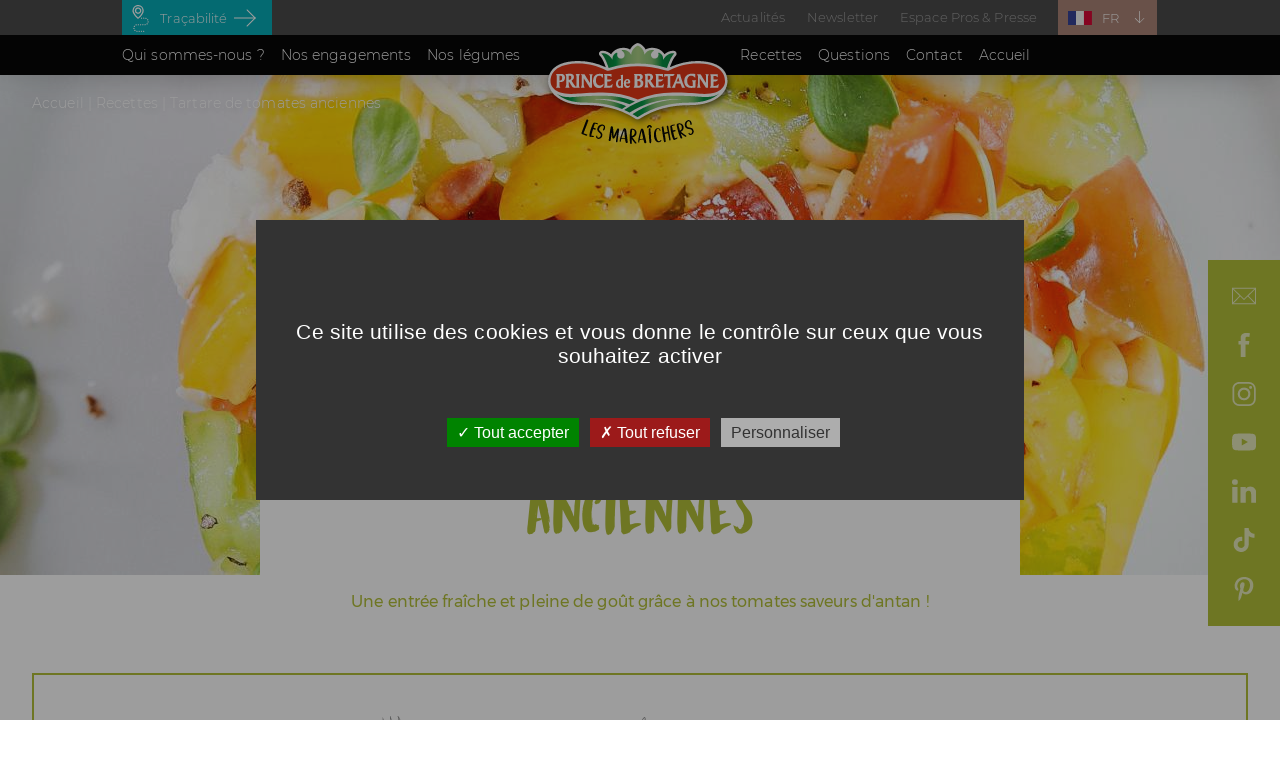

--- FILE ---
content_type: text/html; charset=UTF-8
request_url: https://www.princedebretagne.com/recettes/tartare-de-tomates-anciennes
body_size: 9132
content:
<!DOCTYPE html>

<html lang="fr" dir="ltr">
<head>
  <meta charset="utf-8" />
<noscript><style>form.antibot * :not(.antibot-message) { display: none !important; }</style>
</noscript><meta name="description" content="Une entrée fraîche et pleine de goût grâce à nos tomates saveurs d&#039;antan ! Simple à préparer et très coloré !" />
<link rel="canonical" href="https://www.princedebretagne.com/recettes/tartare-de-tomates-anciennes" />
<meta property="og:type" content="website" />
<meta property="og:url" content="https://www.princedebretagne.com/recettes/tartare-de-tomates-anciennes" />
<meta property="og:title" content="Tartare de tomates anciennes | Recette Prince de Bretagne" />
<meta property="og:description" content="Une entrée fraîche et pleine de goût grâce à nos tomates saveurs d&#039;antan ! Simple à préparer et très coloré !" />
<meta property="og:image" content="https://www.princedebretagne.com/sites/default/files/styles/og_image/public/2021-07/Tartare-tomate-Prince-de-Bretagne.jpg?itok=tRBVXwnm" />
<meta name="twitter:card" content="summary_large_image" />
<meta name="twitter:title" content="Tartare de tomates anciennes | Recette Prince de Bretagne" />
<meta name="twitter:description" content="Une entrée fraîche et pleine de goût grâce à nos tomates saveurs d&#039;antan ! Simple à préparer et très coloré !" />
<meta name="twitter:image" content="https://www.princedebretagne.com/sites/default/files/styles/og_image/public/2021-07/Tartare-tomate-Prince-de-Bretagne.jpg?itok=tRBVXwnm" />
<meta name="MobileOptimized" content="width" />
<meta name="HandheldFriendly" content="true" />
<meta name="viewport" content="width=device-width, initial-scale=1.0" />
<script type="application/ld+json">{
    "@context": "https://schema.org",
    "@graph": [
        {
            "@type": "Recipe",
            "name": "Tartare de tomates anciennes",
            "description": "Une entrée fraîche et pleine de goût grâce à nos tomates saveurs d\u0027antan !",
            "recipeYield": "4",
            "recipeIngredient": [
                "1 tomate noire d\u0027antan",
                "1 tomate ananas d\u0027Antan",
                "1 tomate green d\u0027Antan",
                "1 tomate Marmande d\u0027Antan",
                "200 g de brocciu",
                "5 g de pignons de pain",
                "5 g d’oignon cebette",
                "5 cl d\u0027huile de noix",
                "2 cl de vinaigre balsamique",
                "Sel \u0026 poivre"
            ],
            "recipeInstructions": [
                "Lavez les 4 tomates Prince de Bretagne puis découpez-les en cubes de 1 cm.\r\nÉmincez l’oignon cebette et émiettez le fromage (brocciu).",
                "Mélangez toutes les tomates anciennes saveurs d\u0027antan ensemble dans un grand bol",
                "ajoutez l’oignon",
                "le brocciu",
                "l’huile de noix",
                "le vinaigre balsamique",
                "le sel",
                "le poivre et les pignons de pin torréfiés.",
                "Dressez dans les assiettes à l’aide d’un cercle de 10 cm."
            ],
            "recipeCategory": "Entrée",
            "author": {
                "@type": "Person",
                "name": "Atelier Sésame"
            },
            "image": {
                "@type": "ImageObject",
                "url": [
                    "https://www.princedebretagne.com/sites/default/files/styles/recipe_1_1/public/2021-07/Tartare-tomate-Prince-de-Bretagne.jpg?itok=kiYek_bH",
                    "https://www.princedebretagne.com/sites/default/files/styles/recipe_4_3/public/2021-07/Tartare-tomate-Prince-de-Bretagne.jpg?h=24828ada\u0026itok=BtsTovZE",
                    "https://www.princedebretagne.com/sites/default/files/styles/recipe_16_9/public/2021-07/Tartare-tomate-Prince-de-Bretagne.jpg?itok=cVtaDnkS"
                ]
            }
        }
    ]
}</script>
<link rel="alternate" hreflang="fr" href="https://www.princedebretagne.com/recettes/tartare-de-tomates-anciennes" />

  <title>Tartare de tomates anciennes | Recette Prince de Bretagne</title>
  <link rel="shortcut icon" href="/themes/custom/pdb_2019/assets/favicons/favicon.ico">
  <link rel="stylesheet" media="all" href="/sites/default/files/css/css_bydJihXHqOQ98RdXXyeXFJSses8qtOwXDkb7rFAP600.css?delta=0&amp;language=fr&amp;theme=pdb_2019&amp;include=[base64]" />
<link rel="stylesheet" media="all" href="/sites/default/files/css/css_d2nCiCStXmrgqiFYfZCpS172lEaqfgWYY5nKsJacPwk.css?delta=1&amp;language=fr&amp;theme=pdb_2019&amp;include=[base64]" />
<link rel="stylesheet" media="print" href="/sites/default/files/css/css_FH7sOmRN7S5dOYZOCpfGMT5ie-jBvt1kg2WWPJFVY6U.css?delta=2&amp;language=fr&amp;theme=pdb_2019&amp;include=[base64]" />
<link rel="stylesheet" media="all" href="/sites/default/files/css/css_fhtyVCLDfInt5jdjKu4qeFycANA_gylNV9Hirm4tMj0.css?delta=3&amp;language=fr&amp;theme=pdb_2019&amp;include=[base64]" />

  
  <!-- Matomo -->
  <script>
    var _paq = window._paq = window._paq || [];
    _paq.push(['trackPageView']);
    _paq.push(['enableLinkTracking']);
    (function() {
      var u="//matomo.cerafel.com/";
      _paq.push(['setTrackerUrl', u+'matomo.php']);
      _paq.push(['setSiteId', '2']);
      var d=document, g=d.createElement('script'), s=d.getElementsByTagName('script')[0];
      g.async=true; g.src=u+'matomo.js'; s.parentNode.insertBefore(g,s);
    })();
  </script>
  <!-- End Matomo Code -->
</head>
<body>
  <a href="#main-content" class="visually-hidden focusable skip-link">Aller au contenu principal</a>
  
    <div class="dialog-off-canvas-main-canvas" data-off-canvas-main-canvas>
    
  <header class="header">
    
<div id="nav" class="nav">

	<div class="nav__inner">
					<div class="logo">
  
    
        <a href="/" title="Accueil" rel="home">
      <img src="/assets/images/logos/logo-pdb.svg" class="logo__img" alt="Prince de Bretagne" />
                </a>
  </div>



<nav class="menu-top" id="menu-top">
	<div class="l-wrapper">
    		<a class="menu-top__tracabilite" href="/tracabilite">
			<svg role="img" class="svg-icon tracability"><use xlink:href="/assets/images/pictos/icons.svg#tracability"></use></svg><span>Traçabilité</span><svg role="img" class="svg-icon arrow"><use xlink:href="/assets/images/pictos/icons.svg#arrow"></use></svg>
		</a>
          <div class="menu-top__right">
      <div class="menu-top__menu">
      
    <ul class="menu l-unlist"><li  class="menu__link"><a href="/actualites">Actualités</a></li><li  class="menu__link"><a href="/#newsletter">Newsletter</a></li><li  class="menu__link"><a href="/espace-pros">Espace Pros &amp; Presse</a></li></ul>


      </div>
      <div class="menu-top__langs">
      <div role="navigation" class="languagelanguage-interface">
  
    
      <ul class="language-switcher-language-url"><li hreflang="fr" data-drupal-link-system-path="node/811" class="is-active" aria-current="page"><a href="/recettes/tartare-de-tomates-anciennes" class="language-link" hreflang="fr">FR</a></li><li hreflang="en" data-drupal-link-system-path="node/811"><a href="/en" class="language-link" hreflang="en">EN</a></li><li hreflang="de" data-drupal-link-system-path="node/811"><a href="/de" class="language-link" hreflang="de">DE</a></li></ul>
  </div>

      </div>
    </div>
  	</div>
</nav>


  <nav class="main-menu" id="main-menu" aria-label="Menu principal">
    
    

      <div class="l-wrapper">
    
              <ul class="menu l-unlist">
                    <li class="menu__link m--expanded">
        <a href="/notre-organisation">Qui sommes-nous ?</a>
                                <ul class="submenu m--level1 l-unlist">
                    <li class="submenu__link">
        <a href="/la-marque">Notre marque</a>
              </li>
                <li class="submenu__link">
        <a href="/notre-organisation">Notre organisation</a>
              </li>
                <li class="submenu__link">
        <a href="/notre-histoire">Notre histoire</a>
              </li>
                <li class="submenu__link">
        <a href="/de-la-fourche-a-la-fourchette">De la fourche à la fourchette</a>
              </li>
        </ul>
  
              </li>
                <li class="menu__link">
        <a href="/nos-engagements">Nos engagements</a>
              </li>
                <li class="menu__link m--expanded">
        <a href="/nos-legumes">Nos légumes</a>
                                <ul class="submenu m--level1 l-unlist">
                    <li class="submenu__link">
        <a href="/nos-legumes">Nos légumes</a>
              </li>
                <li class="submenu__link">
        <a href="/nos-legumes/nos-labels">Nos labels</a>
              </li>
                <li class="submenu__link">
        <a href="/paroles-de-maraichers">Paroles de maraîchers</a>
              </li>
        </ul>
  
              </li>
                <li class="menu__link">
        <a href="/recettes">Recettes</a>
              </li>
                <li class="menu__link">
        <a href="/faq">Questions</a>
              </li>
                <li class="menu__link">
        <a href="/contact">Contact</a>
              </li>
                <li class="menu__link">
        <a href="/">Accueil</a>
              </li>
        </ul>
  


		</div>
  
</nav>

<nav class="mobile-menu" id="mobile-menu">
    
    

      <div class="l-wrapper">
            <a href="/tracabilite" class="mobile-menu__traceability-link"><svg role="img" class="svg-icon tracability"><use xlink:href="/assets/images/pictos/icons.svg#tracability"></use></svg><span>Traçabilité</span><svg role="img" class="svg-icon arrow"><use xlink:href="/assets/images/pictos/icons.svg#arrow"></use></svg></a>
                  
        <ul class="menu l-unlist"><li class="menu__link"><a href="/la-marque">Qui sommes-nous ?</a></li><li class="menu__link"><a href="/nos-engagements">Nos engagements</a></li><li class="menu__link"><a href="/nos-legumes">Nos légumes</a></li><li class="menu__link"><a href="/recettes">Recettes</a></li><li class="menu__link"><a href="/faq">Questions</a></li><li class="menu__link"><a href="/contact">Contact</a></li><li class="menu__link"><a href="/actualites" class="m--small">Actualités</a></li><li class="menu__link"><a href="/espace-pros" class="m--small">Espace Pros &amp; Presse</a></li></ul>  


      <div class="mobile-menu__langs">
        <div role="navigation" class="languagelanguage-interface">
  
    
      <ul class="language-switcher-language-url"><li hreflang="fr" data-drupal-link-system-path="node/811" class="is-active" aria-current="page"><a href="/recettes/tartare-de-tomates-anciennes" class="language-link" hreflang="fr">FR</a></li><li hreflang="en" data-drupal-link-system-path="node/811"><a href="/en" class="language-link" hreflang="en">EN</a></li><li hreflang="de" data-drupal-link-system-path="node/811"><a href="/de" class="language-link" hreflang="de">DE</a></li></ul>
  </div>

		  </div>
		</div>
  
</nav>

		    <button class="menu-button-mobile">
      <div class="menu-button-mobile__icon">
        <span></span>
        <span></span>
        <span></span>
      </div>
      <span class="menu-button-mobile__text">menu</span>
    </button>
	</div>

</div>

  </header>




<main class="l-main" data-gtag-external-links>
  <a id="main-content" tabindex="-1"></a>
  
  <div data-drupal-messages-fallback class="hidden"></div><div class="filsdariane">
  
    
      


  <div class="breadcrumb-inner">
    <nav role="navigation" aria-label="Breadcrumb">
      <ol itemscope itemtype="http://schema.org/BreadcrumbList">
                        <li itemprop="itemListElement" itemscope itemtype="http://schema.org/ListItem">
            <a itemprop="item" href="/" class="item-home"><span itemprop="name">Accueil</span></a>
            <meta itemprop="position" content="1" />
          </li>
                <span>|</span>                        <li itemprop="itemListElement" itemscope itemtype="http://schema.org/ListItem">
            <a itemprop="item" href="/recettes" ><span itemprop="name">Recettes</span></a>
            <meta itemprop="position" content="2" />
          </li>
                <span>|</span>                        <li>
            <span><span>Tartare de tomates anciennes</span></span>
          </li>
                            </ol>
    </nav>
  </div>

  </div>
<div class="cta"><ul class="cta-links l-unlist" data-gtag-section='{"action": "clic-pictos-rs-sidebar"}' data-gtag-links><li><a href="/contact" data-gtag='off'><svg role="img" class="svg-icon mail"><use xlink:href="/assets/images/pictos/icons.svg#mail"></use></svg></a></li><li><a href="https://fr-fr.facebook.com/PrincedeBretagne/" target="_blank"><svg role="img" class="svg-icon icon-facebook"><use xlink:href="/assets/images/pictos/icons.svg#icon-facebook"></use></svg></a></li><li><a href="https://www.instagram.com/princedebretagne/" target="_blank"><svg role="img" class="svg-icon icon-instagram"><use xlink:href="/assets/images/pictos/icons.svg#icon-instagram"></use></svg></a></li><li><a href="https://www.youtube.com/user/PrincedeBretagne" target="_blank"><svg role="img" class="svg-icon icon-youtube"><use xlink:href="/assets/images/pictos/icons.svg#icon-youtube"></use></svg></a></li><li><a href="https://fr.linkedin.com/company/prince-de-bretagne---cerafel" target="_blank"><svg role="img" class="svg-icon icon-linkedin"><use xlink:href="/assets/images/pictos/icons.svg#icon-linkedin"></use></svg></a></li><li><a href="https://www.tiktok.com/@princedebretagne" target="_blank"><svg role="img" class="svg-icon icon-tiktok"><use xlink:href="/assets/images/pictos/icons.svg#icon-tiktok"></use></svg></a></li><li><a href="https://www.pinterest.fr/prince_de_bretagne/" target="_blank"><svg role="img" class="svg-icon icon-pinterest"><use xlink:href="/assets/images/pictos/icons.svg#icon-pinterest"></use></svg></a></li></ul></div>


<div class="recipe-full">
  <div class="page-header">
    <figure class="page-header__figure">
              <img src="/sites/default/files/styles/header_slide/public/2021-07/Tartare-tomate-Prince-de-Bretagne.jpg?h=54732a5b&amp;itok=N-ndIO_J" alt="">
          </figure>
    <div class="page-header__infos l-boxed">
      <h1 class="page-header__title">Tartare de tomates anciennes</h1>
    </div>
  </div>
      <div class="page-header__caption l-boxed">
      <p>Une entrée fraîche et pleine de goût grâce à nos tomates saveurs d&#039;antan !</p>
    </div>
  
  <div class="l-wrapper">
    <div class="info-box"><div class="info-box__item"><div class="info-box__icon-container"><svg role="img" class="svg-icon icon-preparation"><use xlink:href="/assets/images/pictos/icons.svg#icon-preparation"></use></svg></div><div class="info-box__txt-container"><p class="info-box__txt m--green">10 min</p><p class="info-box__txt">Temps de préparation</p></div></div><div class="info-box__item"><div class="info-box__icon-container"><svg role="img" class="svg-icon icon-steam-pot"><use xlink:href="/assets/images/pictos/icons.svg#icon-steam-pot"></use></svg></div><div class="info-box__txt-container"><p class="info-box__txt m--green">0 min</p><p class="info-box__txt">Temps de cuisson</p></div></div><div class="info-box__item"><div class="info-box__icon-container"><svg role="img" class="svg-icon icon-cutlery"><use xlink:href="/assets/images/pictos/icons.svg#icon-cutlery"></use></svg></div><div class="info-box__txt-container"><p class="info-box__txt m--green">4</p><p class="info-box__txt">personnes</p></div></div><div class="info-box__item"><div class="info-box__icon-container m--difficulty-1"><span></span><span></span><span></span></div><div class="info-box__txt-container"><p class="info-box__txt m--green">Facile</p><p class="info-box__txt">niveau de difficulté</p></div></div><div class="info-box__item"><p class="info-box__txt m--green">Mars - Nov.</p><p class="info-box__txt">Saison</p></div></div>    <div class="recipe-infos-line">
      <div class="recipe-infos-line__left">
                <span class="recipe-infos-line__author">Crédits : Atelier Sésame</span>
      </div>
      <div class="recipe-infos-line__right share-box">
        <div class="share-box__print-wrapper">
          <span class="share-box__label">Imprimer :</span>
          <button class="share-box__print" onclick="window.print()" data-gtag='{"category": "clic-fiche-recette", "action": "clic-impression", "label": "Tartare de tomates anciennes"}'><svg role="img" class="svg-icon icon-printer"><use xlink:href="/assets/images/pictos/icons.svg#icon-printer"></use></svg></button>
        </div>
        <div class="share-box__share-wrapper" data-gtag-section='{"category": "clic-fiche-recette", "action": "clic-partager"}' data-gtag-links>
          <span class="share-box__label">Partager :</span>
          <a target="_blank" title="Partager sur Facebook" href="https://www.facebook.com/sharer/sharer.php?u=https://www.princedebretagne.com/recettes/tartare-de-tomates-anciennes"><svg role="img" class="svg-icon facebook"><use xlink:href="/assets/images/pictos/icons.svg#facebook"></use></svg></a>
          <a target="_blank" title="Partager sur LinkedIn" href="https://www.linkedin.com/shareArticle?mini=true&url=https://www.princedebretagne.com/recettes/tartare-de-tomates-anciennes"><svg role="img" class="svg-icon icon-linkedin"><use xlink:href="/assets/images/pictos/icons.svg#icon-linkedin"></use></svg></a>
          <a target="_blank" title="Partager sur Twitter" href="http://twitter.com/share?url=https://www.princedebretagne.com/recettes/tartare-de-tomates-anciennes"><svg role="img" class="svg-icon twitter"><use xlink:href="/assets/images/pictos/icons.svg#twitter"></use></svg></a>
          <a target="_blank" title="Partager sur Pinterest" href="http://pinterest.com/pin/create/button/?url=https://www.princedebretagne.com/recettes/tartare-de-tomates-anciennes"><svg role="img" class="svg-icon icon-pinterest"><use xlink:href="/assets/images/pictos/icons.svg#icon-pinterest"></use></svg></a>
        </div>
      </div>
    </div>
    <div class="sv-g m--recipes-cols">
      <div class="sv-u-l-5-12 sv-u-1">
        <h2 class="default-title">Ingrédients</h2>
        <div class="recipe-ingredients">
                        <div class="pg-recipe-ingredient"><div class="pg-recipe-ingredient__txt m--no-img"><p  class="pg-recipe-ingredient__has-product" ><a href="/nos-legumes/tomates-saveurs-dantan">1 tomate noire d&#039;antan</a></p></div></div>
                        <div class="pg-recipe-ingredient"><div class="pg-recipe-ingredient__txt m--no-img"><p  class="pg-recipe-ingredient__has-product" ><a href="/nos-legumes/tomates-saveurs-dantan">1 tomate ananas d&#039;Antan</a></p></div></div>
                        <div class="pg-recipe-ingredient"><div class="pg-recipe-ingredient__txt m--no-img"><p  class="pg-recipe-ingredient__has-product" ><a href="/nos-legumes/tomates-saveurs-dantan">1 tomate green d&#039;Antan</a></p></div></div>
                        <div class="pg-recipe-ingredient"><div class="pg-recipe-ingredient__txt m--no-img"><p  class="pg-recipe-ingredient__has-product" ><a href="/nos-legumes/tomates-saveurs-dantan">1 tomate Marmande d&#039;Antan</a></p></div></div>
                        <div class="pg-recipe-ingredient"><div class="pg-recipe-ingredient__txt m--no-img"><p >
                  200 g de brocciu
                          </p></div></div>
                        <div class="pg-recipe-ingredient"><div class="pg-recipe-ingredient__txt m--no-img"><p >
                  5 g de pignons de pain
                          </p></div></div>
                        <div class="pg-recipe-ingredient"><div class="pg-recipe-ingredient__txt m--no-img"><p  class="pg-recipe-ingredient__has-product" ><a href="/nos-legumes/oignon-rose-de-bretagne">5 g d’oignon cebette</a></p></div></div>
                        <div class="pg-recipe-ingredient"><div class="pg-recipe-ingredient__txt m--no-img"><p >
                  5 cl d&#039;huile de noix
                          </p></div></div>
                        <div class="pg-recipe-ingredient"><div class="pg-recipe-ingredient__txt m--no-img"><p >
                  2 cl de vinaigre balsamique
                          </p></div></div>
                        <div class="pg-recipe-ingredient"><div class="pg-recipe-ingredient__txt m--no-img"><p >
                  Sel &amp; poivre
                          </p></div></div>
                  </div>
      </div>
      <div class="sv-u-1-12"></div>
      <div class="sv-u-l-1-2 sv-u-1">
        <h2 class="default-title">Préparation</h2>
        <div class="recipe-steps">
                      <p class="recipe-steps__step"><strong>Étape 1</strong><br>Lavez les 4 tomates Prince de Bretagne puis découpez-les en cubes de 1 cm.
Émincez l’oignon cebette et émiettez le fromage (brocciu).
</p>
                      <p class="recipe-steps__step"><strong>Étape 2</strong><br>Mélangez toutes les tomates anciennes saveurs d&#039;antan ensemble dans un grand bol, ajoutez l’oignon, le brocciu, l’huile de noix, le vinaigre balsamique, le sel, le poivre et les pignons de pin torréfiés.
</p>
                      <p class="recipe-steps__step"><strong>Étape 3</strong><br>Dressez dans les assiettes à l’aide d’un cercle de 10 cm.</p>
                  </div>
      </div>
    </div>
    <div class="recipe-advice">
      <div class="recipe-advice__title">
        <svg role="img" class="svg-icon icon-magic-hand"><use xlink:href="/assets/images/pictos/icons.svg#icon-magic-hand"></use></svg>
        <h3>Astuces</h3>
      </div>
      <div class="recipe-advice__content">
        <p>Vous pouvez utiliser de la feta ou de la mozzarella à la place du brocciu et servir le tartare de tomates en bol si vous n’avez pas de cercle.</p>
      </div>
    </div>
      </div>
  <div class="recipe-reviews">
    <div class="l-wrapper">
      <div class="recipe-reviews__form">
        <form class="recipe-review-form antibot" data-drupal-selector="recipe-review-form" data-action="/recettes/tartare-de-tomates-anciennes" action="/antibot" method="post" id="recipe-review-form" accept-charset="UTF-8">
  <noscript>
  <div class="antibot-no-js antibot-message antibot-message-warning">You must have JavaScript enabled to use this form.</div>
</noscript>
<div class="sv-g js-form-wrapper form-wrapper" data-drupal-selector="edit-0" id="edit-0"><div class="sv-u-l-4-12 js-form-wrapper form-wrapper" data-drupal-selector="edit-left-col" id="edit-left-col"><h3 class="review-form-title" data-drupal-selector="edit-title">Votre avis !</h3>
<fieldset data-drupal-selector="edit-rating" id="edit-rating--wrapper" class="fieldgroup form-composite required js-form-item form-item js-form-wrapper form-wrapper" required="required">
      <legend>
    <span class="fieldset-legend js-form-required form-required">Aimez-vous cette recette ?</span>
  </legend>
  <div class="fieldset-wrapper">
                <div id="edit-rating"><div class="form-item js-form-item form-type-radio js-form-type-radio form-item-rating js-form-item-rating">
        <input data-drupal-selector="edit-rating-1" type="radio" id="edit-rating-1" name="rating" value="1" class="form-radio" />

        <label for="edit-rating-1" class="option">★</label>
      </div>
<div class="form-item js-form-item form-type-radio js-form-type-radio form-item-rating js-form-item-rating">
        <input data-drupal-selector="edit-rating-2" type="radio" id="edit-rating-2" name="rating" value="2" class="form-radio" />

        <label for="edit-rating-2" class="option">★</label>
      </div>
<div class="form-item js-form-item form-type-radio js-form-type-radio form-item-rating js-form-item-rating">
        <input data-drupal-selector="edit-rating-3" type="radio" id="edit-rating-3" name="rating" value="3" class="form-radio" />

        <label for="edit-rating-3" class="option">★</label>
      </div>
<div class="form-item js-form-item form-type-radio js-form-type-radio form-item-rating js-form-item-rating">
        <input data-drupal-selector="edit-rating-4" type="radio" id="edit-rating-4" name="rating" value="4" class="form-radio" />

        <label for="edit-rating-4" class="option">★</label>
      </div>
<div class="form-item js-form-item form-type-radio js-form-type-radio form-item-rating js-form-item-rating">
        <input data-drupal-selector="edit-rating-5" type="radio" id="edit-rating-5" name="rating" value="5" class="form-radio" />

        <label for="edit-rating-5" class="option">★</label>
      </div>
</div>

          </div>
</fieldset>
</div>
<div class="sv-u-l-6-12 js-form-wrapper form-wrapper" data-drupal-selector="edit-mid-col" id="edit-mid-col"><div class="form-item js-form-item form-type-textfield js-form-type-textfield form-item-firstname js-form-item-firstname form-no-label">
        <input data-drupal-selector="edit-firstname" type="text" id="edit-firstname" name="firstname" value="" size="60" maxlength="128" placeholder="Prénom" class="form-text required" required="required" />

        </div>
<div class="form-item js-form-item form-type-textarea js-form-type-textarea form-item-review js-form-item-review form-no-label">
        <div>
  <textarea data-drupal-selector="edit-review" id="edit-review" name="review" rows="3" cols="60" placeholder="Laissez un commentaire" class="form-textarea required resize-none" required="required"></textarea>
</div>

        </div>
</div>
<div class="sv-u-l-2-12 js-form-wrapper form-wrapper" data-drupal-selector="edit-right-col" id="edit-right-col"><button data-drupal-selector="edit-submit" type="submit" id="edit-submit" name="op" value="Valider" class="button js-form-submit form-submit">
  <span>Valider</span>
  
  <svg role="img" class="svg-icon arrow"><use xlink:href="/assets/images/pictos/icons.svg#arrow"></use></svg></button>
</div>
</div>
<input autocomplete="off" data-drupal-selector="form-w7fymchtseuwzj8xjgh8dxlhmutss9f7bvr2kvcuplo" type="hidden" name="form_build_id" value="form-W7fymCHTsEUWZJ8xJgh8DXlHmutSs9F7bvR2kvcupLo" />
<input data-drupal-selector="edit-recipe-review-form" type="hidden" name="form_id" value="recipe_review_form" />
<input data-drupal-selector="edit-antibot-key" type="hidden" name="antibot_key" value="" />

</form>

      </div>
          </div>
  </div>
  <div class="featured-recipes">
    <div class="l-wrapper">
      <h3 class="default-title">Recettes similaires</h3>
      <div class="featured-recipes__wrapper">
        <div class="featured-recipes__scroll-container">
          <div class="featured-recipes__scroll-container-inner">
                          <div class="featured-recipes__teaser">
                
<div class="recipe-teaser" data-href="/recettes/la-tomate-manger-les-fraises">
  <img class="recipe-teaser__thumbnail" src="/sites/default/files/styles/540x350/public/2020-05/tomate-fraise.jpg?h=7fe05904&amp;itok=WVE3HbYM" alt="">
  <div class="recipe-teaser__txt-infos">
    <span class="recipe-teaser__prep-time">20 min</span>
    <div class="recipe-teaser__difficulty">
              <div class="m--square-full"></div><div class="m--square-empty"></div><div class="m--square-empty"></div>
        <span class="recipe-teaser__difficulty-txt">Facile</span>
          </div>
    <h3 class="recipe-teaser__title"><a href="/recettes/la-tomate-manger-les-fraises">La tomate à manger les fraises</a></h3>
      </div>
</div>

              </div>
                          <div class="featured-recipes__teaser">
                
<div class="recipe-teaser" data-href="/recettes/salade-de-mini-san-marzano">
  <img class="recipe-teaser__thumbnail" src="/sites/default/files/styles/540x350/public/2020-10/salade-mini%20-san-marzano%20-%20prince-de-bretagne.jpg?itok=o7rbXnl3" alt="">
  <div class="recipe-teaser__txt-infos">
    <span class="recipe-teaser__prep-time">15 min</span>
    <div class="recipe-teaser__difficulty">
              <div class="m--square-full"></div><div class="m--square-empty"></div><div class="m--square-empty"></div>
        <span class="recipe-teaser__difficulty-txt">Facile</span>
          </div>
    <h3 class="recipe-teaser__title"><a href="/recettes/salade-de-mini-san-marzano">Salade de mini San Marzano</a></h3>
      </div>
</div>

              </div>
                          <div class="featured-recipes__teaser">
                
<div class="recipe-teaser" data-href="/recettes/croque-monsieur-gourmand-la-tomate">
  <img class="recipe-teaser__thumbnail" src="/sites/default/files/styles/540x350/public/2020-10/croque-monsieur-tomate-prince-de-bretagne.jpg?itok=Zpbu9l-l" alt="">
  <div class="recipe-teaser__txt-infos">
    <span class="recipe-teaser__prep-time">10 min</span>
    <div class="recipe-teaser__difficulty">
              <div class="m--square-full"></div><div class="m--square-empty"></div><div class="m--square-empty"></div>
        <span class="recipe-teaser__difficulty-txt">Facile</span>
          </div>
    <h3 class="recipe-teaser__title"><a href="/recettes/croque-monsieur-gourmand-la-tomate">Croque-monsieur gourmand à la tomate</a></h3>
        <div class="recipe__reviews">
                        <svg role="img" class="svg-icon icon-star-full"><use xlink:href="/assets/images/pictos/icons.svg#icon-star-full"></use></svg>
                                <svg role="img" class="svg-icon icon-star-full"><use xlink:href="/assets/images/pictos/icons.svg#icon-star-full"></use></svg>
                                <svg role="img" class="svg-icon icon-star-full"><use xlink:href="/assets/images/pictos/icons.svg#icon-star-full"></use></svg>
                                <svg role="img" class="svg-icon icon-star-full"><use xlink:href="/assets/images/pictos/icons.svg#icon-star-full"></use></svg>
                                <svg role="img" class="svg-icon icon-star-empty"><use xlink:href="/assets/images/pictos/icons.svg#icon-star-empty"></use></svg>
                    <span class="recipe__reviews-txt"><strong>4</strong> / 5</span>
    </div>
      </div>
</div>

              </div>
                          <div class="featured-recipes__teaser">
                
<div class="recipe-teaser" data-href="/recettes/tarte-aux-tomates-saveurs-dantan-fromage-frais-parfume-la-graine-de-moutarde-0">
  <img class="recipe-teaser__thumbnail" src="/sites/default/files/styles/540x350/public/2023-02/Recette%20-%20Tarte%20aux%20tomates%20anciennes%20%40Virginie%20Robichon%20Prince%20de%20Bretagne.jpg?itok=1szQbPq2" alt="">
  <div class="recipe-teaser__txt-infos">
    <span class="recipe-teaser__prep-time">12 min</span>
    <div class="recipe-teaser__difficulty">
              <div class="m--square-full"></div><div class="m--square-empty"></div><div class="m--square-empty"></div>
        <span class="recipe-teaser__difficulty-txt">Facile</span>
          </div>
    <h3 class="recipe-teaser__title"><a href="/recettes/tarte-aux-tomates-saveurs-dantan-fromage-frais-parfume-la-graine-de-moutarde-0">Tarte aux tomates saveurs d’antan, fromage frais parfumé à la graine de moutarde</a></h3>
      </div>
</div>

              </div>
                          <div class="featured-recipes__teaser">
                
<div class="recipe-teaser" data-href="/recettes/salade-de-tomates-anciennes-et-cerises-mozzarella-pickles-doignon-rouge-et-pignon-de-pin">
  <img class="recipe-teaser__thumbnail" src="/sites/default/files/styles/540x350/public/2022-05/Recette%20-%20Tomates%20anciennes%20mozzarella%20%40Virginie%20Robichon%20Prince%20de%20Bretagne.jpg?itok=Gm4S8O4d" alt="">
  <div class="recipe-teaser__txt-infos">
    <span class="recipe-teaser__prep-time">8 min</span>
    <div class="recipe-teaser__difficulty">
              <div class="m--square-full"></div><div class="m--square-empty"></div><div class="m--square-empty"></div>
        <span class="recipe-teaser__difficulty-txt">Facile</span>
          </div>
    <h3 class="recipe-teaser__title"><a href="/recettes/salade-de-tomates-anciennes-et-cerises-mozzarella-pickles-doignon-rouge-et-pignon-de-pin">Salade de tomates anciennes et cerises, mozzarella, pickles d’oignon rouge et pignon de pin </a></h3>
      </div>
</div>

              </div>
                          <div class="featured-recipes__teaser">
                
<div class="recipe-teaser" data-href="/recettes/tiramisu-la-tomate">
  <img class="recipe-teaser__thumbnail" src="/sites/default/files/styles/540x350/public/2021-07/Tiramisu-tomates-Prince-de-Bretagne.jpg?h=fd818cc7&amp;itok=_6iQGo82" alt="">
  <div class="recipe-teaser__txt-infos">
    <span class="recipe-teaser__prep-time">45 min</span>
    <div class="recipe-teaser__difficulty">
              <div class="m--square-full"></div><div class="m--square-full"></div><div class="m--square-empty"></div>
        <span class="recipe-teaser__difficulty-txt">Moyen</span>
          </div>
    <h3 class="recipe-teaser__title"><a href="/recettes/tiramisu-la-tomate">Tiramisu à la tomate</a></h3>
        <div class="recipe__reviews">
                        <svg role="img" class="svg-icon icon-star-full"><use xlink:href="/assets/images/pictos/icons.svg#icon-star-full"></use></svg>
                                <svg role="img" class="svg-icon icon-star-full"><use xlink:href="/assets/images/pictos/icons.svg#icon-star-full"></use></svg>
                                <svg role="img" class="svg-icon icon-star-full"><use xlink:href="/assets/images/pictos/icons.svg#icon-star-full"></use></svg>
                                <svg role="img" class="svg-icon icon-star-empty"><use xlink:href="/assets/images/pictos/icons.svg#icon-star-empty"></use></svg>
                                <svg role="img" class="svg-icon icon-star-empty"><use xlink:href="/assets/images/pictos/icons.svg#icon-star-empty"></use></svg>
                    <span class="recipe__reviews-txt"><strong>3</strong> / 5</span>
    </div>
      </div>
</div>

              </div>
                      </div>
        </div>
        <a href="/recettes" class="default-link-btn"><span>Voir toutes les recettes</span><svg role="img" class="svg-icon arrow"><use xlink:href="/assets/images/pictos/icons.svg#arrow"></use></svg></a>
      </div>
    </div>
  </div>
  
    <div id="newsletter" class="newsletter-block">
    <div class="l-wrapper">
      <div class="newsletter-block__inner">
        <div class="sv-g">
          <div class="sv-u-l-4-12">
            <div class="newsletter-block__left-col">
              <h3 class="newsletter-block__title">Recevez toutes nos actualités</h3>
              <h4 class="newsletter-block__subtitle">Développement durable, produits, recettes</h4>
                          </div>
          </div>
          <div class="sv-u-l-8-12">
            <div class="newsletter-block__right-col">
              <h4 class="newsletter-block__form-title"><svg role="img" class="svg-icon mail"><use xlink:href="/assets/images/pictos/icons.svg#mail"></use></svg> Abonnez-vous à notre newsletter mensuelle</h4>
              
<div class="webform">
      <span id="webform-submission-newsletter-block-content-5-form-ajax-content"></span><div id="webform-submission-newsletter-block-content-5-form-ajax" class="webform-ajax-form-wrapper" data-effect="fade" data-progress-type="fullscreen"><form class="webform-submission-form webform-submission-add-form webform-submission-newsletter-form webform-submission-newsletter-add-form webform-submission-newsletter-block_content-5-form webform-submission-newsletter-block_content-5-add-form webform-submission-newsletter-block-content-5-add-form js-webform-details-toggle webform-details-toggle antibot" data-drupal-selector="webform-submission-newsletter-block-content-5-add-form" data-action="/recettes/tartare-de-tomates-anciennes" action="/antibot" method="post" id="webform-submission-newsletter-block-content-5-add-form" accept-charset="UTF-8">
  
  <noscript>
  <div class="antibot-no-js antibot-message antibot-message-warning">You must have JavaScript enabled to use this form.</div>
</noscript>
<div data-drupal-selector="edit-flexbox" class="webform-flexbox js-webform-flexbox js-form-wrapper form-wrapper" id="edit-flexbox"><div class="webform-flex webform-flex--1"><div class="webform-flex--container"><div class="js-webform-type-email webform-type-email form-item js-form-item form-type-email js-form-type-email form-item-mail js-form-item-mail form-no-label">
      <label for="edit-mail" class="visually-hidden js-form-required form-required">E-mail</label>
        <input data-drupal-selector="edit-mail" type="email" id="edit-mail" name="mail" value="" size="60" maxlength="254" placeholder="E-mail" class="form-email required" required="required" />

        </div>
</div></div><div class="webform-flex webform-flex--1"><div class="webform-flex--container"><div class="js-webform-type-checkbox webform-type-checkbox form-item js-form-item form-type-checkbox js-form-type-checkbox form-item-newsletter-optin js-form-item-newsletter-optin">
        <input data-drupal-selector="edit-newsletter-optin" type="checkbox" id="edit-newsletter-optin" name="newsletter_optin" value="1" class="form-checkbox required" required="required" />

        <label for="edit-newsletter-optin" class="option js-form-required form-required">En cochant cette case, j'accepte de recevoir des informations par mail.</label>
      </div>
</div></div></div>
<div data-drupal-selector="edit-actions" class="form-actions webform-actions js-form-wrapper form-wrapper" id="edit-actions"><button class="webform-button--submit button button--primary js-form-submit form-submit" data-drupal-selector="edit-actions-submit" data-disable-refocus="true" type="submit" id="edit-actions-submit" name="op" value="Valider">
  <span>Valider</span>
  
  </button>

</div>
<input autocomplete="off" data-drupal-selector="form-bfzffygy-jd0raty78dsfp3tf9pxkq6iajs7nzfkwt0" type="hidden" name="form_build_id" value="form-BfZfFyGy_jD0RAtY78dSfP3tF9pXKq6iaJS7nZfkWT0" />
<input data-drupal-selector="edit-webform-submission-newsletter-block-content-5-add-form" type="hidden" name="form_id" value="webform_submission_newsletter_block_content_5_add_form" />
<input data-drupal-selector="edit-antibot-key" type="hidden" name="antibot_key" value="" />


  
</form>
</div>
  </div>

            </div>
                      </div>
        </div>
      </div>
    </div>
  </div>
  
  <div class="l-wrapper">
    <div class="footer-links">
      <div class="sv-g">
        <div class="sv-u-l-1-3 sv-u-1">
          <div class="footer-links__link m--who m--green">
            <div class="sv-g">
              <div class="sv-u-1-2">
                <div class="footer-links__link-bg"></div>
              </div>
              <div class="sv-u-1-2">
                <a href="/notre-organisation"><span>Qui sommes-nous ?</span><svg role="img" class="svg-icon arrow"><use xlink:href="/assets/images/pictos/icons.svg#arrow"></use></svg></a>
              </div>
            </div>
          </div>
        </div>
        <div class="sv-u-l-1-3 sv-u-1">
          <div class="footer-links__link m--commitment m--brown">
            <div class="sv-g">
              <div class="sv-u-1-2">
                <div class="footer-links__link-bg"></div>
              </div>
              <div class="sv-u-1-2">
                <a href="/nos-engagements"><span>Nos engagements</span><svg role="img" class="svg-icon arrow"><use xlink:href="/assets/images/pictos/icons.svg#arrow"></use></svg></a>
              </div>
            </div>
          </div>
        </div>
        <div class="sv-u-l-1-3 sv-u-1">
          <div class="footer-links__link m--fork m--red">
            <div class="sv-g">
              <div class="sv-u-1-2">
                <div class="footer-links__link-bg"></div>
              </div>
              <div class="sv-u-1-2">
                <a href="/de-la-fourche-a-la-fourchette"><span>De la fourche à la fourchette</span><svg role="img" class="svg-icon arrow"><use xlink:href="/assets/images/pictos/icons.svg#arrow"></use></svg></a>
              </div>
            </div>
          </div>
        </div>
      </div>
    </div>
  </div>
</div>


</main>
  <footer class="footer">
    


  <div class="l-wrapper">

    <div class="sv-g grid-cols">

      <div class="sv-u-1 sv-u-m-6-12 grid-col1">
          <nav class="footermenu1" id="footermenu1" aria-label="Footer menu 1">
      
    <ul class="menu l-unlist"><li  class="menu__link"><a href="/espace-pros">Espace Pros &amp; Presse</a></li><li  class="menu__link"><a href="/contact">Contact</a></li></ul>


  </nav>
  <nav class="footermenu2" id="footermenu2" aria-label="Footer menu 2">
      
    <ul class="menu l-unlist"><li  class="menu__link"><a href="/mentions-legales">Mentions légales</a></li><li  class="menu__link"><a href="/donnees-personnelles">Données personnelles</a></li><li  class="menu__link"><a href="#tac">Gestion des cookies</a></li></ul>


  </nav>

      </div>

      <div class="sv-u-1 sv-u-m-3-12 grid-col2">
        <ul class="l-unlist menu-rs" style="text-align: center" data-gtag-section='{"action": "clic-pictos-rs-footer"}' data-gtag-links>
          <li class="menu__link">
            <a href="https://fr-fr.facebook.com/PrincedeBretagne/" target="_blank"><svg role="img" class="svg-icon facebook"><use xlink:href="/assets/images/pictos/icons.svg#facebook"></use></svg></a>
          </li>
          <li class="menu__link">
            <a href="https://www.instagram.com/princedebretagne/" target="_blank"><svg role="img" class="svg-icon instagram"><use xlink:href="/assets/images/pictos/icons.svg#instagram"></use></svg></a>
          </li>
          <li class="menu__link">
            <a href="https://www.youtube.com/user/PrincedeBretagne" target="_blank"><svg role="img" class="svg-icon youtube"><use xlink:href="/assets/images/pictos/icons.svg#youtube"></use></svg></a>
          </li>
          <li class="menu__link">
            <a href="https://fr.linkedin.com/company/prince-de-bretagne---cerafel" target="_blank"><svg role="img" class="svg-icon icon-linkedin"><use xlink:href="/assets/images/pictos/icons.svg#icon-linkedin"></use></svg></a>
          </li>
          <li class="menu__link">
            <a href="https://www.tiktok.com/@princedebretagne" target="_blank"><svg role="img" class="svg-icon icon-tiktok"><use xlink:href="/assets/images/pictos/icons.svg#icon-tiktok"></use></svg></a>
          </li>
          <li class="menu__link">
            <a href="https://www.pinterest.fr/prince_de_bretagne/" target="_blank"><svg role="img" class="svg-icon icon-pinterest"><use xlink:href="/assets/images/pictos/icons.svg#icon-pinterest"></use></svg></a>
          </li>
        </ul>
      </div>

      <div class="sv-u-1 sv-u-m-1-4 grid-col3">
        <a class="menu-rea" href="https://www.addviso.com" target="_blank" title="Addviso" data-gtag>
          Réalisation
          <img src="/assets/images/logos/addviso.svg" alt="Addviso"/>
        </a>
      </div>

    </div>

  </div>


  </footer>

  </div>

  
  <script type="application/json" data-drupal-selector="drupal-settings-json">{"path":{"baseUrl":"\/","pathPrefix":"","currentPath":"node\/811","currentPathIsAdmin":false,"isFront":false,"currentLanguage":"fr"},"pluralDelimiter":"\u0003","suppressDeprecationErrors":true,"ajaxPageState":{"libraries":"[base64]","theme":"pdb_2019","theme_token":null},"ajaxTrustedUrl":{"form_action_p_pvdeGsVG5zNF_XLGPTvYSKCf43t8qZYSwcfZl2uzM":true,"\/recettes\/tartare-de-tomates-anciennes?ajax_form=1":true},"antibot":{"forms":{"recipe-review-form":{"id":"recipe-review-form","key":"oCe9gT6pL93E1oyP4RFtmwOq37Z8G8ZvF6zzAvSFG8n"},"webform-submission-newsletter-block-content-5-add-form":{"id":"webform-submission-newsletter-block-content-5-add-form","key":"UEDPXncyyOEIMhupKVyv4y_qd95F6Eb9xj5QcJQfJ54"}}},"ajax":{"edit-actions-submit":{"callback":"::submitAjaxForm","event":"click","effect":"fade","speed":500,"progress":{"type":"fullscreen","message":""},"disable-refocus":true,"url":"\/recettes\/tartare-de-tomates-anciennes?ajax_form=1","httpMethod":"POST","dialogType":"ajax","submit":{"_triggering_element_name":"op","_triggering_element_value":"Valider"}}},"user":{"uid":0,"permissionsHash":"49a60f88a1446894733cf8db2355d7cd8c6583a94740ff044e87a610eea1ed17"}}</script>
<script src="/core/assets/vendor/jquery/jquery.min.js?v=4.0.0-rc.1"></script>
<script src="/sites/default/files/js/js_8VP9wLTrBMP1ysv7Yg9LDSSoxyixfxeteU25SzfSWio.js?scope=footer&amp;delta=1&amp;language=fr&amp;theme=pdb_2019&amp;include=[base64]"></script>

  </body>
</html>


--- FILE ---
content_type: text/css
request_url: https://www.princedebretagne.com/sites/default/files/css/css_d2nCiCStXmrgqiFYfZCpS172lEaqfgWYY5nKsJacPwk.css?delta=1&language=fr&theme=pdb_2019&include=eJx1jsFuwzAMQ3_Isbfd9jWFnDCOCzkWJAXL-vVF0BU5BLuQ4AMpiFavuXuil8e5awtjV6RJNyGOjt1JQYPC6gNBSKkoyWLvxknitsqWudqCKciUb18fn9-pcM_EZ25U1jrXcZAum5xcoDNGH2zUzpxJg_2ao6VMhvCDfPyW_jzSnfYLBKNh9TjBqbJF76XwdfuuzYw99__PNJhRue4PeQKLiXbs
body_size: 73976
content:
/* @license GPL-2.0-or-later https://www.drupal.org/licensing/faq */
@media screen{.tarteaucitron-modal-open{overflow:hidden;height:100%;}#tarteaucitronContentWrapper{display:unset;}button.tarteaucitron-toggle-group{display:block;}span.tarteaucitronH3{font-weight:700!important;}#tarteaucitron #tarteaucitronServices_mandatory .tarteaucitronH3{font-weight:500!important;font-size:14px;margin-top:7px;}.tarteaucitronLine{border-left:0px solid transparent!important;}@media screen and (max-width:767px){html body #tarteaucitronRoot #tarteaucitron .tarteaucitronBorder button,html body #tarteaucitronRoot #tarteaucitron .tarteaucitronAsk,html body #tarteaucitronRoot #tarteaucitron .tarteaucitronName{width:100%!important;display:block!important;margin-left:0!important;margin-right:0!important;box-sizing:border-box!important;}html body #tarteaucitronRoot #tarteaucitron .tarteaucitronBorder ul .tarteaucitronLine{padding:16px!important;}html body #tarteaucitronRoot #tarteaucitron div#tarteaucitronMainLineOffset .tarteaucitronName{display:none!important;}#tarteaucitronServices_mandatory li.tarteaucitronLine .tarteaucitronName span{width:100%!important;display:inline-block;}li.tarteaucitronLine .tarteaucitronName span{width:80%!important;display:inline-block;}html body #tarteaucitronRoot #tarteaucitron .tarteaucitronBorder button.tarteaucitron-toggle-group{width:10%!important;position:absolute;top:20px;right:20px;font-size:0px;padding:10px 0;}html body #tarteaucitronRoot #tarteaucitron .tarteaucitronBorder button.tarteaucitron-toggle-group:before{content:'\0025BE';font-weight:700;font-size:14px;}html body #tarteaucitronRoot #tarteaucitron .tarteaucitronBorder .tarteaucitronIsExpanded button.tarteaucitron-toggle-group:before{content:'\0025B4';}}@media screen and (min-width:768px){html body #tarteaucitronRoot #tarteaucitron .tarteaucitronBorder button.tarteaucitron-toggle-group:after{content:'\0025BE';font-weight:700;font-size:14px;margin-left:15px;}html body #tarteaucitronRoot #tarteaucitron .tarteaucitronBorder .tarteaucitronIsExpanded button.tarteaucitron-toggle-group:after{content:'\0025B4';margin-left:15px;}}#tarteaucitronRoot div,#tarteaucitronRoot span,#tarteaucitronRoot applet,#tarteaucitronRoot object,#tarteaucitronRoot iframe,#tarteaucitronRoot h1,#tarteaucitronRoot h2,#tarteaucitronRoot h3,#tarteaucitronRoot h4,#tarteaucitronRoot h5,#tarteaucitronRoot h6,#tarteaucitronRoot p,#tarteaucitronRoot blockquote,#tarteaucitronRoot pre,#tarteaucitronRoot a,#tarteaucitronRoot abbr,#tarteaucitronRoot acronym,#tarteaucitronRoot address,#tarteaucitronRoot big,#tarteaucitronRoot cite,#tarteaucitronRoot code,#tarteaucitronRoot del,#tarteaucitronRoot dfn,#tarteaucitronRoot em,#tarteaucitronRoot img,#tarteaucitronRoot ins,#tarteaucitronRoot kbd,#tarteaucitronRoot q,#tarteaucitronRoot s,#tarteaucitronRoot samp,#tarteaucitronRoot small,#tarteaucitronRoot strike,#tarteaucitronRoot strong,#tarteaucitronRoot sub,#tarteaucitronRoot sup,#tarteaucitronRoot tt,#tarteaucitronRoot var,#tarteaucitronRoot b,#tarteaucitronRoot u,#tarteaucitronRoot i,#tarteaucitronRoot center,#tarteaucitronRoot dl,#tarteaucitronRoot dt,#tarteaucitronRoot dd,#tarteaucitronRoot ol,#tarteaucitronRoot ul,#tarteaucitronRoot li,#tarteaucitronRoot fieldset,#tarteaucitronRoot form,#tarteaucitronRoot label,#tarteaucitronRoot legend,#tarteaucitronRoot table,#tarteaucitronRoot caption,#tarteaucitronRoot tbody,#tarteaucitronRoot tfoot,#tarteaucitronRoot thead,#tarteaucitronRoot tr,#tarteaucitronRoot th,#tarteaucitronRoot td,#tarteaucitronRoot article,#tarteaucitronRoot aside,#tarteaucitronRoot canvas,#tarteaucitronRoot details,#tarteaucitronRoot embed,#tarteaucitronRoot figure,#tarteaucitronRoot figcaption,#tarteaucitronRoot footer,#tarteaucitronRoot header,#tarteaucitronRoot hgroup,#tarteaucitronRoot menu,#tarteaucitronRoot nav,#tarteaucitronRoot output,#tarteaucitronRoot ruby,#tarteaucitronRoot section,#tarteaucitronRoot summary,#tarteaucitronRoot time,#tarteaucitronRoot mark,#tarteaucitronRoot audio,#tarteaucitronRoot video{margin:0;padding:0;border:0;font-size:100%;font:inherit;vertical-align:baseline;text-align:initial;text-shadow:initial;}#tarteaucitronRoot *{transition:border 300ms,background 300ms,opacity 200ms,box-shadow 400ms}#tarteaucitronRoot article,#tarteaucitronRoot aside,#tarteaucitronRoot details,#tarteaucitronRoot figcaption,#tarteaucitronRoot figure,#tarteaucitronRoot footer,#tarteaucitronRoot header,#tarteaucitronRoot hgroup,#tarteaucitronRoot menu,#tarteaucitronRoot nav,#tarteaucitronRoot section{display:block;}#tarteaucitronRoot ol,#tarteaucitronRoot ul{list-style:none;}#tarteaucitronRoot blockquote,#tarteaucitronRoot q{quotes:none;}#tarteaucitronRoot blockquote:before,#tarteaucitronRoot blockquote:after,#tarteaucitronRoot q:before,#tarteaucitronRoot q:after{content:'';content:none;}#tarteaucitronRoot table{border-collapse:collapse;border-spacing:0;}#tarteaucitronRoot a:focus-visible,#tarteaucitronRoot button:focus-visible{outline:3px dashed #3d86d8;}div#tarteaucitronMainLineOffset{margin-top:0!important;}div#tarteaucitronServices{margin-top:21px!important;}#tarteaucitronServices::-webkit-scrollbar{width:5px;}#tarteaucitronServices::-webkit-scrollbar-track{-webkit-box-shadow:inset 0 0 0 rgba(0,0,0,0);}#tarteaucitronServices::-webkit-scrollbar-thumb{background-color:#ddd;outline:0px solid slategrey;}div#tarteaucitronServices{box-shadow:0 40px 60px #545454;}@media screen and (max-width:479px){#tarteaucitron .tarteaucitronLine .tarteaucitronName{width:90% !important;}#tarteaucitron .tarteaucitronLine .tarteaucitronAsk{float:left !important;margin:10px 15px 5px;}}@media screen and (max-width:767px){#tarteaucitronAlertSmall #tarteaucitronCookiesListContainer,#tarteaucitron{background:#fff;border:0 !important;bottom:0 !important;height:100% !important;left:0 !important;margin:0 !important;max-height:100% !important;max-width:100% !important;top:0 !important;width:100% !important;}#tarteaucitron .tarteaucitronBorder{border:0 !important;}#tarteaucitronAlertSmall #tarteaucitronCookiesListContainer #tarteaucitronCookiesList{border:0 !important;}#tarteaucitron #tarteaucitronServices .tarteaucitronTitle{text-align:left !important;}.tarteaucitronName .tarteaucitronH2{max-width:80%;}#tarteaucitron #tarteaucitronServices .tarteaucitronLine .tarteaucitronAsk{text-align:center !important;}#tarteaucitron #tarteaucitronServices .tarteaucitronLine .tarteaucitronAsk button{margin-bottom:5px;}}@media screen and (min-width:768px) and (max-width:991px){#tarteaucitron{border:0 !important;left:0 !important;margin:0 5% !important;max-height:80% !important;width:90% !important;}}#tarteaucitronRoot div#tarteaucitron{left:0;right:0;margin:auto;}#tarteaucitronRoot button#tarteaucitronBack{background:#eee;}#tarteaucitron .clear{clear:both;}#tarteaucitron a{color:rgb(66,66,66);font-size:11px;font-weight:700;text-decoration:none;}#tarteaucitronRoot button{background:transparent;border:0;}#tarteaucitronAlertBig strong,#tarteaucitronAlertSmall strong,#tarteaucitronAlertBig a,#tarteaucitronAlertSmall a{color:#fff;}#tarteaucitron strong{font-size:22px;font-weight:500;}#tarteaucitron ul{padding:0;}#tarteaucitron .tarteaucitronH1,#tarteaucitron .tarteaucitronH2,#tarteaucitron .tarteaucitronH3,#tarteaucitron .tarteaucitronH4,#tarteaucitron .tarteaucitronH5,#tarteaucitron .tarteaucitronH6{display:block;}.cookie-list{list-style:none;padding:0;margin:0;}#tarteaucitronRoot{left:0;position:absolute;right:0;top:0;width:100%;}#tarteaucitronRoot *{box-sizing:initial;color:#333;font-family:sans-serif !important;font-size:14px;line-height:normal;vertical-align:initial;}#tarteaucitronRoot .tarteaucitronH1{font-size:1.5em;text-align:center;color:#fff;margin:15px 0 28px;}#tarteaucitronRoot .tarteaucitronH2{display:inline-block;margin:12px 0 0 10px;color:#fff;}#tarteaucitronCookiesNumberBis.tarteaucitronH2{margin-left:0;}#tarteaucitronBack{background:#fff;display:none;height:100%;left:0;opacity:0.7;position:fixed;top:0;width:100%;z-index:2147483646;}#tarteaucitron{display:none;max-height:80%;left:50%;margin:0 auto 0 -430px;padding:0;position:fixed;top:6%;width:860px;z-index:2147483647;}#tarteaucitron .tarteaucitronBorder{background:#fff;border:2px solid #333;border-top:0;height:auto;overflow:auto;}#tarteaucitronAlertSmall #tarteaucitronCookiesListContainer #tarteaucitronClosePanelCookie,#tarteaucitron #tarteaucitronClosePanel{background:#333333;color:#fff;cursor:pointer;font-size:12px;font-weight:700;text-decoration:none;padding:4px 0;position:absolute;right:0;text-align:center;width:70px;}#tarteaucitron #tarteaucitronDisclaimer{color:#555;font-size:12px;margin:15px auto 0;width:80%;}#tarteaucitronAlertSmall #tarteaucitronCookiesListContainer #tarteaucitronCookiesList .tarteaucitronHidden,#tarteaucitron #tarteaucitronServices .tarteaucitronHidden{background:rgba(51,51,51,0.07);}#tarteaucitron #tarteaucitronServices .tarteaucitronHidden{display:none;position:relative;}#tarteaucitronCookiesList .tarteaucitronH3.tarteaucitronTitle{width:100%;box-sizing:border-box;}#tarteaucitronAlertSmall #tarteaucitronCookiesListContainer #tarteaucitronCookiesList .tarteaucitronTitle,#tarteaucitron #tarteaucitronServices .tarteaucitronTitle button,#tarteaucitron #tarteaucitronInfo,#tarteaucitron #tarteaucitronServices .tarteaucitronDetails{color:#fff;display:inline-block;font-size:14px;font-weight:700;margin:20px 0px 0px;padding:5px 20px;text-align:left;width:auto;background:#333;}#tarteaucitron #tarteaucitronServices .tarteaucitronMainLine .tarteaucitronName a,#tarteaucitron #tarteaucitronServices .tarteaucitronTitle a{color:#fff;font-weight:500;}#tarteaucitron #tarteaucitronServices .tarteaucitronMainLine .tarteaucitronName a:hover,#tarteaucitron #tarteaucitronServices .tarteaucitronTitle a:hover{text-decoration:none !important;}#tarteaucitron #tarteaucitronServices .tarteaucitronMainLine .tarteaucitronName a{font-size:22px;}#tarteaucitron #tarteaucitronServices .tarteaucitronTitle a{font-size:14px;}#tarteaucitronAlertSmall #tarteaucitronCookiesListContainer #tarteaucitronCookiesList .tarteaucitronTitle{padding:5px 10px;margin:0;}#tarteaucitron #tarteaucitronInfo,#tarteaucitron #tarteaucitronServices .tarteaucitronDetails{color:#fff;display:none;font-size:12px;font-weight:500;margin-top:0;max-width:270px;padding:20px;position:absolute;z-index:2147483647;}#tarteaucitron #tarteaucitronInfo a{color:#fff;text-decoration:underline;}#tarteaucitron #tarteaucitronServices .tarteaucitronLine:hover{background:rgba(51,51,51,0.2);}#tarteaucitron #tarteaucitronServices .tarteaucitronLine{background:rgba(51,51,51,0.1);border-left:5px solid transparent;margin:0;overflow:hidden;padding:15px 5px;}#tarteaucitron #tarteaucitronServices .tarteaucitronLine.tarteaucitronIsAllowed{border-color:#1B870B;}#tarteaucitron #tarteaucitronServices .tarteaucitronLine.tarteaucitronIsDenied{border-color:#9C1A1A;}#tarteaucitron #tarteaucitronServices .tarteaucitronMainLine{background:#333;border:3px solid #333;border-left:9px solid #333;border-top:5px solid #333;margin-bottom:0;margin-top:21px;position:relative;}#tarteaucitron #tarteaucitronServices .tarteaucitronMainLine:hover{background:#333;}#tarteaucitron #tarteaucitronServices .tarteaucitronMainLine .tarteaucitronName{margin-left:15px;margin-top:2px;}#tarteaucitron #tarteaucitronServices .tarteaucitronMainLine .tarteaucitronName button{color:#fff;}#tarteaucitron #tarteaucitronServices .tarteaucitronMainLine .tarteaucitronAsk{margin-top:0px !important;}#tarteaucitron #tarteaucitronServices .tarteaucitronLine .tarteaucitronName{display:inline-block;float:left;margin-left:10px;text-align:left;width:50%;}#tarteaucitron #tarteaucitronServices .tarteaucitronLine .tarteaucitronName a:hover{text-decoration:underline;}#tarteaucitron #tarteaucitronServices .tarteaucitronLine .tarteaucitronAsk{display:inline-block;float:right;margin:7px 15px 0;text-align:right;}#tarteaucitron #tarteaucitronServices .tarteaucitronLine .tarteaucitronAsk .tarteaucitronAllow,#tarteaucitron #tarteaucitronServices .tarteaucitronLine .tarteaucitronAsk .tarteaucitronDeny,.tac_activate .tarteaucitronAllow{background:gray;border-radius:4px;color:#fff;cursor:pointer;display:inline-block;padding:6px 10px;text-align:center;text-decoration:none;width:auto;border:0;}#tarteaucitron #tarteaucitronServices #tarteaucitronAllAllowed.tarteaucitronIsSelected{background-color:#1B870B;opacity:1;}#tarteaucitron #tarteaucitronServices #tarteaucitronAllDenied.tarteaucitronIsSelected,#tarteaucitron #tarteaucitronServices #tarteaucitronAllDenied2.tarteaucitronIsSelected{background-color:#9C1A1A;opacity:1;}#tarteaucitron #tarteaucitronServices .tarteaucitronLine.tarteaucitronIsAllowed .tarteaucitronAllow{background-color:#1B870B;}#tarteaucitron #tarteaucitronServices .tarteaucitronLine.tarteaucitronIsDenied .tarteaucitronDeny{background-color:#9C1A1A;}#tarteaucitron #tarteaucitronServices .tarteaucitronLine .tarteaucitronName .tarteaucitronListCookies{color:#333;font-size:12px;}#tarteaucitron .tarteaucitronH3{font-size:18px;}#tarteaucitron #tarteaucitronMainLineOffset .tarteaucitronName{width:auto!important;margin-left:0!important;font-size:14px;}span#tarteaucitronDisclaimerAlert{padding:0 10px;display:inline-block;}#tarteaucitron .tarteaucitronBorder,#tarteaucitronAlertSmall #tarteaucitronCookiesListContainer #tarteaucitronCookiesList .tarteaucitronCookiesListMain,#tarteaucitronAlertSmall #tarteaucitronCookiesListContainer #tarteaucitronCookiesList,#tarteaucitronAlertSmall #tarteaucitronCookiesListContainer #tarteaucitronCookiesList .tarteaucitronHidden,#tarteaucitron #tarteaucitronServices .tarteaucitronMainLine{border-color:#333!important;}.tarteaucitronAlertBigTop{top:0;}.tarteaucitronAlertBigBottom{bottom:0;}#tarteaucitronRoot #tarteaucitronAlertBig{background:#333;color:#fff;display:none;font-size:15px !important;left:0;position:fixed;box-sizing:content-box;z-index:2147483645;text-align:center;padding:10px 0 10px 0;margin:auto;width:100%;}#tarteaucitronAlertBig #tarteaucitronPrivacyUrl,#tarteaucitronAlertBig #tarteaucitronPrivacyUrlDialog,#tarteaucitronAlertBig #tarteaucitronDisclaimerAlert,#tarteaucitronAlertBig #tarteaucitronDisclaimerAlert strong{font:15px verdana;color:#fff;}#tarteaucitronAlertBig #tarteaucitronDisclaimerAlert strong{font-weight:700;}#tarteaucitronAlertBig #tarteaucitronPrivacyUrl,#tarteaucitronAlertBig #tarteaucitronPrivacyUrlDialog{cursor:pointer;}#tarteaucitronAlertBig #tarteaucitronCloseAlert,#tarteaucitronAlertBig #tarteaucitronPersonalize,#tarteaucitronAlertBig #tarteaucitronPersonalize2,.tarteaucitronCTAButton,#tarteaucitron #tarteaucitronPrivacyUrl,#tarteaucitron #tarteaucitronPrivacyUrlDialog,#tarteaucitronRoot .tarteaucitronDeny,#tarteaucitronRoot .tarteaucitronAllow{background:#008300;color:#fff;cursor:pointer;display:inline-block;font-size:16px!important;line-height:1.2;padding:5px 10px;text-decoration:none;margin-left:7px;}#tarteaucitronRoot .tarteaucitronDeny{background:#9C1A1A;}#tarteaucitronAlertBig #tarteaucitronCloseAlert,#tarteaucitron #tarteaucitronPrivacyUrl,#tarteaucitron #tarteaucitronPrivacyUrlDialog{background:#fff;color:#333;font-size:13px;margin-bottom:3px;margin-left:7px;padding:5px 10px;}#tarteaucitronPercentage{background:#0A0!important;box-shadow:0 0 2px #fff,0 1px 2px #555;height:5px;left:0;position:fixed;width:0;z-index:2147483644;}.tarteaucitronIconBottomRight{bottom:0;right:0;}.tarteaucitronIconBottomLeft{bottom:0;left:0;}.tarteaucitronIconTopRight{top:0;right:0;}.tarteaucitronIconTopLeft{top:0;left:0;}.tarteaucitronIconTopLeft #tarteaucitronManager{border-radius:2px 7px 7px 2px;}.tarteaucitronIconTopRight #tarteaucitronManager{border-radius:7px 2px 2px 7px;}.tarteaucitronIconBottomLeft #tarteaucitronManager{border-radius:7px 7px 2px 2px;}.tarteaucitronIconBottomRight #tarteaucitronManager{border-radius:7px 7px 2px 2px;}#tarteaucitronIcon{background:transparent;position:fixed;display:none;width:auto;z-index:2147483646;}#tarteaucitronIcon #tarteaucitronManager{color:transparent;cursor:pointer;display:inline-block;font-size:11px !important;padding:8px 10px 8px;border:none;}#tarteaucitronIcon #tarteaucitronManager img{width:50px;height:50px;}#tarteaucitronRoot .tarteaucitronCross::before{content:'\2717';display:inline-block;color:white;}#tarteaucitronRoot .tarteaucitronCheck::before{content:'\2713';display:inline-block;color:white;}#tarteaucitronRoot .tarteaucitronPlus::before{content:'\271b';display:inline-block;color:white;}.tarteaucitronAlertSmallTop,.tarteaucitronAlertSmallBottom{bottom:0;}#tarteaucitronAlertSmall{background:#333;display:none;padding:0;position:fixed;right:0;text-align:center;width:auto;z-index:2147483646;}#tarteaucitronAlertSmall #tarteaucitronManager{color:#fff;cursor:pointer;display:inline-block;font-size:11px !important;padding:8px 10px 8px;}#tarteaucitronAlertSmall #tarteaucitronManager:hover{background:rgba(255,255,255,0.05);}#tarteaucitronAlertSmall #tarteaucitronManager #tarteaucitronDot{background-color:gray;border-radius:5px;display:block;height:8px;margin-bottom:1px;margin-top:5px;overflow:hidden;width:100%;}#tarteaucitronAlertSmall #tarteaucitronManager #tarteaucitronDot #tarteaucitronDotGreen,#tarteaucitronAlertSmall #tarteaucitronManager #tarteaucitronDot #tarteaucitronDotYellow,#tarteaucitronAlertSmall #tarteaucitronManager #tarteaucitronDot #tarteaucitronDotRed{display:block;float:left;height:100%;width:0%;}#tarteaucitronAlertSmall #tarteaucitronManager #tarteaucitronDot #tarteaucitronDotGreen{background-color:#1B870B;}#tarteaucitronAlertSmall #tarteaucitronManager #tarteaucitronDot #tarteaucitronDotYellow{background-color:#FBDA26;}#tarteaucitronAlertSmall #tarteaucitronManager #tarteaucitronDot #tarteaucitronDotRed{background-color:#9C1A1A;}#tarteaucitronAlertSmall #tarteaucitronCookiesNumber{background:rgba(255,255,255,0.2);color:#fff;cursor:pointer;display:inline-block;font-size:30px;padding:0px 10px;vertical-align:top;}#tarteaucitronAlertSmall #tarteaucitronCookiesNumber:hover{background:rgba(255,255,255,0.3);}#tarteaucitronAlertSmall #tarteaucitronCookiesListContainer{display:none;max-height:70%;max-width:500px;position:fixed;right:0;width:100%;}#tarteaucitronAlertSmall #tarteaucitronCookiesListContainer #tarteaucitronCookiesList{background:#fff;border:2px solid #333;color:#333;font-size:11px;height:auto;overflow:auto;text-align:left;}#tarteaucitronAlertSmall #tarteaucitronCookiesListContainer #tarteaucitronCookiesList strong{color:#333;}#tarteaucitronAlertSmall #tarteaucitronCookiesListContainer #tarteaucitronCookiesTitle{background:#333;margin-top:21px;padding:13px 0 9px 13px;text-align:left;}#tarteaucitronAlertSmall #tarteaucitronCookiesListContainer #tarteaucitronCookiesTitle strong{color:#fff;font-size:16px;}#tarteaucitronAlertSmall #tarteaucitronCookiesListContainer #tarteaucitronCookiesList .tarteaucitronCookiesListMain{background:rgba(51,51,51,0.1);padding:7px 5px 10px;word-wrap:break-word;}#tarteaucitronAlertSmall #tarteaucitronCookiesListContainer #tarteaucitronCookiesList .tarteaucitronCookiesListMain:hover{background:rgba(51,51,51,0.2);}#tarteaucitronAlertSmall #tarteaucitronCookiesListContainer #tarteaucitronCookiesList .tarteaucitronCookiesListMain a{color:#333;text-decoration:none;}#tarteaucitronAlertSmall #tarteaucitronCookiesListContainer #tarteaucitronCookiesList .tarteaucitronCookiesListMain .tarteaucitronCookiesListLeft{display:inline-block;width:50%;}#tarteaucitronAlertSmall #tarteaucitronCookiesListContainer #tarteaucitronCookiesList .tarteaucitronCookiesListMain .tarteaucitronCookiesListLeft a strong{color:darkred;}#tarteaucitronAlertSmall #tarteaucitronCookiesListContainer #tarteaucitronCookiesList .tarteaucitronCookiesListMain .tarteaucitronCookiesListRight{color:#333;display:inline-block;font-size:11px;margin-left:10%;vertical-align:top;width:30%;}.tac_activate{background:#333;color:#fff;display:table;font-size:12px;height:100%;line-height:initial;margin:auto;text-align:center;width:100%;}.tac_float{display:table-cell;text-align:center;vertical-align:middle;}.tac_activate .tac_float strong{color:#fff;}.tac_activate .tac_float .tarteaucitronAllow{background-color:#1B870B;display:inline-block;}ins.ferank-publicite,ins.adsbygoogle{text-decoration:none;}div.amazon_product{height:240px;width:120px;}.tarteaucitronIsAllowed .tarteaucitronDeny{opacity:0.4!important;}.tarteaucitronIsDenied .tarteaucitronAllow{opacity:0.4!important;}.tarteaucitronIsAllowed .tarteaucitronAllow{opacity:1!important;}.tarteaucitronIsDenied .tarteaucitronDeny{opacity:1!important;}.tarteaucitronLine .tarteaucitronAllow,.tarteaucitronLine .tarteaucitronDeny{opacity:0.4;}#tarteaucitronServices_mandatory button.tarteaucitronAllow{opacity:1;}div#tarteaucitronInfo{display:block!important;position:relative !important;text-align:center!important;max-width:80%!important;padding:15px 0!important;margin:-10px auto 40px!important;font-size:1em!important;border-bottom:1px solid;border-top:1px solid;border-color:#555;}a.tarteaucitronSelfLink{position:absolute;left:0;right:0;bottom:-30px;text-align:center!important;display:block;height:30px;}.tarteaucitronMainLine .tarteaucitronH2{font-size:1.2em!important;margin-top:4px!important;}span.tarteaucitronTitle.tarteaucitronH3{margin-top:12px!important;}#tarteaucitronCloseCross{position:absolute;color:#FFFF;font-size:1.8rem;cursor:pointer;top:10px;right:26px}.tarteaucitron-spacer-20{height:20px;display:block;}.tarteaucitron-display-block{display:block;}.tarteaucitron-display-none{display:none;}
}
@media screen{[data-aos][data-aos][data-aos-duration="50"],body[data-aos-duration="50"] [data-aos]{transition-duration:50ms}[data-aos][data-aos][data-aos-delay="50"],body[data-aos-delay="50"] [data-aos]{transition-delay:0}[data-aos][data-aos][data-aos-delay="50"].aos-animate,body[data-aos-delay="50"] [data-aos].aos-animate{transition-delay:50ms}[data-aos][data-aos][data-aos-duration="100"],body[data-aos-duration="100"] [data-aos]{transition-duration:.1s}[data-aos][data-aos][data-aos-delay="100"],body[data-aos-delay="100"] [data-aos]{transition-delay:0}[data-aos][data-aos][data-aos-delay="100"].aos-animate,body[data-aos-delay="100"] [data-aos].aos-animate{transition-delay:.1s}[data-aos][data-aos][data-aos-duration="150"],body[data-aos-duration="150"] [data-aos]{transition-duration:.15s}[data-aos][data-aos][data-aos-delay="150"],body[data-aos-delay="150"] [data-aos]{transition-delay:0}[data-aos][data-aos][data-aos-delay="150"].aos-animate,body[data-aos-delay="150"] [data-aos].aos-animate{transition-delay:.15s}[data-aos][data-aos][data-aos-duration="200"],body[data-aos-duration="200"] [data-aos]{transition-duration:.2s}[data-aos][data-aos][data-aos-delay="200"],body[data-aos-delay="200"] [data-aos]{transition-delay:0}[data-aos][data-aos][data-aos-delay="200"].aos-animate,body[data-aos-delay="200"] [data-aos].aos-animate{transition-delay:.2s}[data-aos][data-aos][data-aos-duration="250"],body[data-aos-duration="250"] [data-aos]{transition-duration:.25s}[data-aos][data-aos][data-aos-delay="250"],body[data-aos-delay="250"] [data-aos]{transition-delay:0}[data-aos][data-aos][data-aos-delay="250"].aos-animate,body[data-aos-delay="250"] [data-aos].aos-animate{transition-delay:.25s}[data-aos][data-aos][data-aos-duration="300"],body[data-aos-duration="300"] [data-aos]{transition-duration:.3s}[data-aos][data-aos][data-aos-delay="300"],body[data-aos-delay="300"] [data-aos]{transition-delay:0}[data-aos][data-aos][data-aos-delay="300"].aos-animate,body[data-aos-delay="300"] [data-aos].aos-animate{transition-delay:.3s}[data-aos][data-aos][data-aos-duration="350"],body[data-aos-duration="350"] [data-aos]{transition-duration:.35s}[data-aos][data-aos][data-aos-delay="350"],body[data-aos-delay="350"] [data-aos]{transition-delay:0}[data-aos][data-aos][data-aos-delay="350"].aos-animate,body[data-aos-delay="350"] [data-aos].aos-animate{transition-delay:.35s}[data-aos][data-aos][data-aos-duration="400"],body[data-aos-duration="400"] [data-aos]{transition-duration:.4s}[data-aos][data-aos][data-aos-delay="400"],body[data-aos-delay="400"] [data-aos]{transition-delay:0}[data-aos][data-aos][data-aos-delay="400"].aos-animate,body[data-aos-delay="400"] [data-aos].aos-animate{transition-delay:.4s}[data-aos][data-aos][data-aos-duration="450"],body[data-aos-duration="450"] [data-aos]{transition-duration:.45s}[data-aos][data-aos][data-aos-delay="450"],body[data-aos-delay="450"] [data-aos]{transition-delay:0}[data-aos][data-aos][data-aos-delay="450"].aos-animate,body[data-aos-delay="450"] [data-aos].aos-animate{transition-delay:.45s}[data-aos][data-aos][data-aos-duration="500"],body[data-aos-duration="500"] [data-aos]{transition-duration:.5s}[data-aos][data-aos][data-aos-delay="500"],body[data-aos-delay="500"] [data-aos]{transition-delay:0}[data-aos][data-aos][data-aos-delay="500"].aos-animate,body[data-aos-delay="500"] [data-aos].aos-animate{transition-delay:.5s}[data-aos][data-aos][data-aos-duration="550"],body[data-aos-duration="550"] [data-aos]{transition-duration:.55s}[data-aos][data-aos][data-aos-delay="550"],body[data-aos-delay="550"] [data-aos]{transition-delay:0}[data-aos][data-aos][data-aos-delay="550"].aos-animate,body[data-aos-delay="550"] [data-aos].aos-animate{transition-delay:.55s}[data-aos][data-aos][data-aos-duration="600"],body[data-aos-duration="600"] [data-aos]{transition-duration:.6s}[data-aos][data-aos][data-aos-delay="600"],body[data-aos-delay="600"] [data-aos]{transition-delay:0}[data-aos][data-aos][data-aos-delay="600"].aos-animate,body[data-aos-delay="600"] [data-aos].aos-animate{transition-delay:.6s}[data-aos][data-aos][data-aos-duration="650"],body[data-aos-duration="650"] [data-aos]{transition-duration:.65s}[data-aos][data-aos][data-aos-delay="650"],body[data-aos-delay="650"] [data-aos]{transition-delay:0}[data-aos][data-aos][data-aos-delay="650"].aos-animate,body[data-aos-delay="650"] [data-aos].aos-animate{transition-delay:.65s}[data-aos][data-aos][data-aos-duration="700"],body[data-aos-duration="700"] [data-aos]{transition-duration:.7s}[data-aos][data-aos][data-aos-delay="700"],body[data-aos-delay="700"] [data-aos]{transition-delay:0}[data-aos][data-aos][data-aos-delay="700"].aos-animate,body[data-aos-delay="700"] [data-aos].aos-animate{transition-delay:.7s}[data-aos][data-aos][data-aos-duration="750"],body[data-aos-duration="750"] [data-aos]{transition-duration:.75s}[data-aos][data-aos][data-aos-delay="750"],body[data-aos-delay="750"] [data-aos]{transition-delay:0}[data-aos][data-aos][data-aos-delay="750"].aos-animate,body[data-aos-delay="750"] [data-aos].aos-animate{transition-delay:.75s}[data-aos][data-aos][data-aos-duration="800"],body[data-aos-duration="800"] [data-aos]{transition-duration:.8s}[data-aos][data-aos][data-aos-delay="800"],body[data-aos-delay="800"] [data-aos]{transition-delay:0}[data-aos][data-aos][data-aos-delay="800"].aos-animate,body[data-aos-delay="800"] [data-aos].aos-animate{transition-delay:.8s}[data-aos][data-aos][data-aos-duration="850"],body[data-aos-duration="850"] [data-aos]{transition-duration:.85s}[data-aos][data-aos][data-aos-delay="850"],body[data-aos-delay="850"] [data-aos]{transition-delay:0}[data-aos][data-aos][data-aos-delay="850"].aos-animate,body[data-aos-delay="850"] [data-aos].aos-animate{transition-delay:.85s}[data-aos][data-aos][data-aos-duration="900"],body[data-aos-duration="900"] [data-aos]{transition-duration:.9s}[data-aos][data-aos][data-aos-delay="900"],body[data-aos-delay="900"] [data-aos]{transition-delay:0}[data-aos][data-aos][data-aos-delay="900"].aos-animate,body[data-aos-delay="900"] [data-aos].aos-animate{transition-delay:.9s}[data-aos][data-aos][data-aos-duration="950"],body[data-aos-duration="950"] [data-aos]{transition-duration:.95s}[data-aos][data-aos][data-aos-delay="950"],body[data-aos-delay="950"] [data-aos]{transition-delay:0}[data-aos][data-aos][data-aos-delay="950"].aos-animate,body[data-aos-delay="950"] [data-aos].aos-animate{transition-delay:.95s}[data-aos][data-aos][data-aos-duration="1000"],body[data-aos-duration="1000"] [data-aos]{transition-duration:1s}[data-aos][data-aos][data-aos-delay="1000"],body[data-aos-delay="1000"] [data-aos]{transition-delay:0}[data-aos][data-aos][data-aos-delay="1000"].aos-animate,body[data-aos-delay="1000"] [data-aos].aos-animate{transition-delay:1s}[data-aos][data-aos][data-aos-duration="1050"],body[data-aos-duration="1050"] [data-aos]{transition-duration:1.05s}[data-aos][data-aos][data-aos-delay="1050"],body[data-aos-delay="1050"] [data-aos]{transition-delay:0}[data-aos][data-aos][data-aos-delay="1050"].aos-animate,body[data-aos-delay="1050"] [data-aos].aos-animate{transition-delay:1.05s}[data-aos][data-aos][data-aos-duration="1100"],body[data-aos-duration="1100"] [data-aos]{transition-duration:1.1s}[data-aos][data-aos][data-aos-delay="1100"],body[data-aos-delay="1100"] [data-aos]{transition-delay:0}[data-aos][data-aos][data-aos-delay="1100"].aos-animate,body[data-aos-delay="1100"] [data-aos].aos-animate{transition-delay:1.1s}[data-aos][data-aos][data-aos-duration="1150"],body[data-aos-duration="1150"] [data-aos]{transition-duration:1.15s}[data-aos][data-aos][data-aos-delay="1150"],body[data-aos-delay="1150"] [data-aos]{transition-delay:0}[data-aos][data-aos][data-aos-delay="1150"].aos-animate,body[data-aos-delay="1150"] [data-aos].aos-animate{transition-delay:1.15s}[data-aos][data-aos][data-aos-duration="1200"],body[data-aos-duration="1200"] [data-aos]{transition-duration:1.2s}[data-aos][data-aos][data-aos-delay="1200"],body[data-aos-delay="1200"] [data-aos]{transition-delay:0}[data-aos][data-aos][data-aos-delay="1200"].aos-animate,body[data-aos-delay="1200"] [data-aos].aos-animate{transition-delay:1.2s}[data-aos][data-aos][data-aos-duration="1250"],body[data-aos-duration="1250"] [data-aos]{transition-duration:1.25s}[data-aos][data-aos][data-aos-delay="1250"],body[data-aos-delay="1250"] [data-aos]{transition-delay:0}[data-aos][data-aos][data-aos-delay="1250"].aos-animate,body[data-aos-delay="1250"] [data-aos].aos-animate{transition-delay:1.25s}[data-aos][data-aos][data-aos-duration="1300"],body[data-aos-duration="1300"] [data-aos]{transition-duration:1.3s}[data-aos][data-aos][data-aos-delay="1300"],body[data-aos-delay="1300"] [data-aos]{transition-delay:0}[data-aos][data-aos][data-aos-delay="1300"].aos-animate,body[data-aos-delay="1300"] [data-aos].aos-animate{transition-delay:1.3s}[data-aos][data-aos][data-aos-duration="1350"],body[data-aos-duration="1350"] [data-aos]{transition-duration:1.35s}[data-aos][data-aos][data-aos-delay="1350"],body[data-aos-delay="1350"] [data-aos]{transition-delay:0}[data-aos][data-aos][data-aos-delay="1350"].aos-animate,body[data-aos-delay="1350"] [data-aos].aos-animate{transition-delay:1.35s}[data-aos][data-aos][data-aos-duration="1400"],body[data-aos-duration="1400"] [data-aos]{transition-duration:1.4s}[data-aos][data-aos][data-aos-delay="1400"],body[data-aos-delay="1400"] [data-aos]{transition-delay:0}[data-aos][data-aos][data-aos-delay="1400"].aos-animate,body[data-aos-delay="1400"] [data-aos].aos-animate{transition-delay:1.4s}[data-aos][data-aos][data-aos-duration="1450"],body[data-aos-duration="1450"] [data-aos]{transition-duration:1.45s}[data-aos][data-aos][data-aos-delay="1450"],body[data-aos-delay="1450"] [data-aos]{transition-delay:0}[data-aos][data-aos][data-aos-delay="1450"].aos-animate,body[data-aos-delay="1450"] [data-aos].aos-animate{transition-delay:1.45s}[data-aos][data-aos][data-aos-duration="1500"],body[data-aos-duration="1500"] [data-aos]{transition-duration:1.5s}[data-aos][data-aos][data-aos-delay="1500"],body[data-aos-delay="1500"] [data-aos]{transition-delay:0}[data-aos][data-aos][data-aos-delay="1500"].aos-animate,body[data-aos-delay="1500"] [data-aos].aos-animate{transition-delay:1.5s}[data-aos][data-aos][data-aos-duration="1550"],body[data-aos-duration="1550"] [data-aos]{transition-duration:1.55s}[data-aos][data-aos][data-aos-delay="1550"],body[data-aos-delay="1550"] [data-aos]{transition-delay:0}[data-aos][data-aos][data-aos-delay="1550"].aos-animate,body[data-aos-delay="1550"] [data-aos].aos-animate{transition-delay:1.55s}[data-aos][data-aos][data-aos-duration="1600"],body[data-aos-duration="1600"] [data-aos]{transition-duration:1.6s}[data-aos][data-aos][data-aos-delay="1600"],body[data-aos-delay="1600"] [data-aos]{transition-delay:0}[data-aos][data-aos][data-aos-delay="1600"].aos-animate,body[data-aos-delay="1600"] [data-aos].aos-animate{transition-delay:1.6s}[data-aos][data-aos][data-aos-duration="1650"],body[data-aos-duration="1650"] [data-aos]{transition-duration:1.65s}[data-aos][data-aos][data-aos-delay="1650"],body[data-aos-delay="1650"] [data-aos]{transition-delay:0}[data-aos][data-aos][data-aos-delay="1650"].aos-animate,body[data-aos-delay="1650"] [data-aos].aos-animate{transition-delay:1.65s}[data-aos][data-aos][data-aos-duration="1700"],body[data-aos-duration="1700"] [data-aos]{transition-duration:1.7s}[data-aos][data-aos][data-aos-delay="1700"],body[data-aos-delay="1700"] [data-aos]{transition-delay:0}[data-aos][data-aos][data-aos-delay="1700"].aos-animate,body[data-aos-delay="1700"] [data-aos].aos-animate{transition-delay:1.7s}[data-aos][data-aos][data-aos-duration="1750"],body[data-aos-duration="1750"] [data-aos]{transition-duration:1.75s}[data-aos][data-aos][data-aos-delay="1750"],body[data-aos-delay="1750"] [data-aos]{transition-delay:0}[data-aos][data-aos][data-aos-delay="1750"].aos-animate,body[data-aos-delay="1750"] [data-aos].aos-animate{transition-delay:1.75s}[data-aos][data-aos][data-aos-duration="1800"],body[data-aos-duration="1800"] [data-aos]{transition-duration:1.8s}[data-aos][data-aos][data-aos-delay="1800"],body[data-aos-delay="1800"] [data-aos]{transition-delay:0}[data-aos][data-aos][data-aos-delay="1800"].aos-animate,body[data-aos-delay="1800"] [data-aos].aos-animate{transition-delay:1.8s}[data-aos][data-aos][data-aos-duration="1850"],body[data-aos-duration="1850"] [data-aos]{transition-duration:1.85s}[data-aos][data-aos][data-aos-delay="1850"],body[data-aos-delay="1850"] [data-aos]{transition-delay:0}[data-aos][data-aos][data-aos-delay="1850"].aos-animate,body[data-aos-delay="1850"] [data-aos].aos-animate{transition-delay:1.85s}[data-aos][data-aos][data-aos-duration="1900"],body[data-aos-duration="1900"] [data-aos]{transition-duration:1.9s}[data-aos][data-aos][data-aos-delay="1900"],body[data-aos-delay="1900"] [data-aos]{transition-delay:0}[data-aos][data-aos][data-aos-delay="1900"].aos-animate,body[data-aos-delay="1900"] [data-aos].aos-animate{transition-delay:1.9s}[data-aos][data-aos][data-aos-duration="1950"],body[data-aos-duration="1950"] [data-aos]{transition-duration:1.95s}[data-aos][data-aos][data-aos-delay="1950"],body[data-aos-delay="1950"] [data-aos]{transition-delay:0}[data-aos][data-aos][data-aos-delay="1950"].aos-animate,body[data-aos-delay="1950"] [data-aos].aos-animate{transition-delay:1.95s}[data-aos][data-aos][data-aos-duration="2000"],body[data-aos-duration="2000"] [data-aos]{transition-duration:2s}[data-aos][data-aos][data-aos-delay="2000"],body[data-aos-delay="2000"] [data-aos]{transition-delay:0}[data-aos][data-aos][data-aos-delay="2000"].aos-animate,body[data-aos-delay="2000"] [data-aos].aos-animate{transition-delay:2s}[data-aos][data-aos][data-aos-duration="2050"],body[data-aos-duration="2050"] [data-aos]{transition-duration:2.05s}[data-aos][data-aos][data-aos-delay="2050"],body[data-aos-delay="2050"] [data-aos]{transition-delay:0}[data-aos][data-aos][data-aos-delay="2050"].aos-animate,body[data-aos-delay="2050"] [data-aos].aos-animate{transition-delay:2.05s}[data-aos][data-aos][data-aos-duration="2100"],body[data-aos-duration="2100"] [data-aos]{transition-duration:2.1s}[data-aos][data-aos][data-aos-delay="2100"],body[data-aos-delay="2100"] [data-aos]{transition-delay:0}[data-aos][data-aos][data-aos-delay="2100"].aos-animate,body[data-aos-delay="2100"] [data-aos].aos-animate{transition-delay:2.1s}[data-aos][data-aos][data-aos-duration="2150"],body[data-aos-duration="2150"] [data-aos]{transition-duration:2.15s}[data-aos][data-aos][data-aos-delay="2150"],body[data-aos-delay="2150"] [data-aos]{transition-delay:0}[data-aos][data-aos][data-aos-delay="2150"].aos-animate,body[data-aos-delay="2150"] [data-aos].aos-animate{transition-delay:2.15s}[data-aos][data-aos][data-aos-duration="2200"],body[data-aos-duration="2200"] [data-aos]{transition-duration:2.2s}[data-aos][data-aos][data-aos-delay="2200"],body[data-aos-delay="2200"] [data-aos]{transition-delay:0}[data-aos][data-aos][data-aos-delay="2200"].aos-animate,body[data-aos-delay="2200"] [data-aos].aos-animate{transition-delay:2.2s}[data-aos][data-aos][data-aos-duration="2250"],body[data-aos-duration="2250"] [data-aos]{transition-duration:2.25s}[data-aos][data-aos][data-aos-delay="2250"],body[data-aos-delay="2250"] [data-aos]{transition-delay:0}[data-aos][data-aos][data-aos-delay="2250"].aos-animate,body[data-aos-delay="2250"] [data-aos].aos-animate{transition-delay:2.25s}[data-aos][data-aos][data-aos-duration="2300"],body[data-aos-duration="2300"] [data-aos]{transition-duration:2.3s}[data-aos][data-aos][data-aos-delay="2300"],body[data-aos-delay="2300"] [data-aos]{transition-delay:0}[data-aos][data-aos][data-aos-delay="2300"].aos-animate,body[data-aos-delay="2300"] [data-aos].aos-animate{transition-delay:2.3s}[data-aos][data-aos][data-aos-duration="2350"],body[data-aos-duration="2350"] [data-aos]{transition-duration:2.35s}[data-aos][data-aos][data-aos-delay="2350"],body[data-aos-delay="2350"] [data-aos]{transition-delay:0}[data-aos][data-aos][data-aos-delay="2350"].aos-animate,body[data-aos-delay="2350"] [data-aos].aos-animate{transition-delay:2.35s}[data-aos][data-aos][data-aos-duration="2400"],body[data-aos-duration="2400"] [data-aos]{transition-duration:2.4s}[data-aos][data-aos][data-aos-delay="2400"],body[data-aos-delay="2400"] [data-aos]{transition-delay:0}[data-aos][data-aos][data-aos-delay="2400"].aos-animate,body[data-aos-delay="2400"] [data-aos].aos-animate{transition-delay:2.4s}[data-aos][data-aos][data-aos-duration="2450"],body[data-aos-duration="2450"] [data-aos]{transition-duration:2.45s}[data-aos][data-aos][data-aos-delay="2450"],body[data-aos-delay="2450"] [data-aos]{transition-delay:0}[data-aos][data-aos][data-aos-delay="2450"].aos-animate,body[data-aos-delay="2450"] [data-aos].aos-animate{transition-delay:2.45s}[data-aos][data-aos][data-aos-duration="2500"],body[data-aos-duration="2500"] [data-aos]{transition-duration:2.5s}[data-aos][data-aos][data-aos-delay="2500"],body[data-aos-delay="2500"] [data-aos]{transition-delay:0}[data-aos][data-aos][data-aos-delay="2500"].aos-animate,body[data-aos-delay="2500"] [data-aos].aos-animate{transition-delay:2.5s}[data-aos][data-aos][data-aos-duration="2550"],body[data-aos-duration="2550"] [data-aos]{transition-duration:2.55s}[data-aos][data-aos][data-aos-delay="2550"],body[data-aos-delay="2550"] [data-aos]{transition-delay:0}[data-aos][data-aos][data-aos-delay="2550"].aos-animate,body[data-aos-delay="2550"] [data-aos].aos-animate{transition-delay:2.55s}[data-aos][data-aos][data-aos-duration="2600"],body[data-aos-duration="2600"] [data-aos]{transition-duration:2.6s}[data-aos][data-aos][data-aos-delay="2600"],body[data-aos-delay="2600"] [data-aos]{transition-delay:0}[data-aos][data-aos][data-aos-delay="2600"].aos-animate,body[data-aos-delay="2600"] [data-aos].aos-animate{transition-delay:2.6s}[data-aos][data-aos][data-aos-duration="2650"],body[data-aos-duration="2650"] [data-aos]{transition-duration:2.65s}[data-aos][data-aos][data-aos-delay="2650"],body[data-aos-delay="2650"] [data-aos]{transition-delay:0}[data-aos][data-aos][data-aos-delay="2650"].aos-animate,body[data-aos-delay="2650"] [data-aos].aos-animate{transition-delay:2.65s}[data-aos][data-aos][data-aos-duration="2700"],body[data-aos-duration="2700"] [data-aos]{transition-duration:2.7s}[data-aos][data-aos][data-aos-delay="2700"],body[data-aos-delay="2700"] [data-aos]{transition-delay:0}[data-aos][data-aos][data-aos-delay="2700"].aos-animate,body[data-aos-delay="2700"] [data-aos].aos-animate{transition-delay:2.7s}[data-aos][data-aos][data-aos-duration="2750"],body[data-aos-duration="2750"] [data-aos]{transition-duration:2.75s}[data-aos][data-aos][data-aos-delay="2750"],body[data-aos-delay="2750"] [data-aos]{transition-delay:0}[data-aos][data-aos][data-aos-delay="2750"].aos-animate,body[data-aos-delay="2750"] [data-aos].aos-animate{transition-delay:2.75s}[data-aos][data-aos][data-aos-duration="2800"],body[data-aos-duration="2800"] [data-aos]{transition-duration:2.8s}[data-aos][data-aos][data-aos-delay="2800"],body[data-aos-delay="2800"] [data-aos]{transition-delay:0}[data-aos][data-aos][data-aos-delay="2800"].aos-animate,body[data-aos-delay="2800"] [data-aos].aos-animate{transition-delay:2.8s}[data-aos][data-aos][data-aos-duration="2850"],body[data-aos-duration="2850"] [data-aos]{transition-duration:2.85s}[data-aos][data-aos][data-aos-delay="2850"],body[data-aos-delay="2850"] [data-aos]{transition-delay:0}[data-aos][data-aos][data-aos-delay="2850"].aos-animate,body[data-aos-delay="2850"] [data-aos].aos-animate{transition-delay:2.85s}[data-aos][data-aos][data-aos-duration="2900"],body[data-aos-duration="2900"] [data-aos]{transition-duration:2.9s}[data-aos][data-aos][data-aos-delay="2900"],body[data-aos-delay="2900"] [data-aos]{transition-delay:0}[data-aos][data-aos][data-aos-delay="2900"].aos-animate,body[data-aos-delay="2900"] [data-aos].aos-animate{transition-delay:2.9s}[data-aos][data-aos][data-aos-duration="2950"],body[data-aos-duration="2950"] [data-aos]{transition-duration:2.95s}[data-aos][data-aos][data-aos-delay="2950"],body[data-aos-delay="2950"] [data-aos]{transition-delay:0}[data-aos][data-aos][data-aos-delay="2950"].aos-animate,body[data-aos-delay="2950"] [data-aos].aos-animate{transition-delay:2.95s}[data-aos][data-aos][data-aos-duration="3000"],body[data-aos-duration="3000"] [data-aos]{transition-duration:3s}[data-aos][data-aos][data-aos-delay="3000"],body[data-aos-delay="3000"] [data-aos]{transition-delay:0}[data-aos][data-aos][data-aos-delay="3000"].aos-animate,body[data-aos-delay="3000"] [data-aos].aos-animate{transition-delay:3s}[data-aos][data-aos][data-aos-easing=linear],body[data-aos-easing=linear] [data-aos]{transition-timing-function:cubic-bezier(.25,.25,.75,.75)}[data-aos][data-aos][data-aos-easing=ease],body[data-aos-easing=ease] [data-aos]{transition-timing-function:ease}[data-aos][data-aos][data-aos-easing=ease-in],body[data-aos-easing=ease-in] [data-aos]{transition-timing-function:ease-in}[data-aos][data-aos][data-aos-easing=ease-out],body[data-aos-easing=ease-out] [data-aos]{transition-timing-function:ease-out}[data-aos][data-aos][data-aos-easing=ease-in-out],body[data-aos-easing=ease-in-out] [data-aos]{transition-timing-function:ease-in-out}[data-aos][data-aos][data-aos-easing=ease-in-back],body[data-aos-easing=ease-in-back] [data-aos]{transition-timing-function:cubic-bezier(.6,-.28,.735,.045)}[data-aos][data-aos][data-aos-easing=ease-out-back],body[data-aos-easing=ease-out-back] [data-aos]{transition-timing-function:cubic-bezier(.175,.885,.32,1.275)}[data-aos][data-aos][data-aos-easing=ease-in-out-back],body[data-aos-easing=ease-in-out-back] [data-aos]{transition-timing-function:cubic-bezier(.68,-.55,.265,1.55)}[data-aos][data-aos][data-aos-easing=ease-in-sine],body[data-aos-easing=ease-in-sine] [data-aos]{transition-timing-function:cubic-bezier(.47,0,.745,.715)}[data-aos][data-aos][data-aos-easing=ease-out-sine],body[data-aos-easing=ease-out-sine] [data-aos]{transition-timing-function:cubic-bezier(.39,.575,.565,1)}[data-aos][data-aos][data-aos-easing=ease-in-out-sine],body[data-aos-easing=ease-in-out-sine] [data-aos]{transition-timing-function:cubic-bezier(.445,.05,.55,.95)}[data-aos][data-aos][data-aos-easing=ease-in-quad],body[data-aos-easing=ease-in-quad] [data-aos]{transition-timing-function:cubic-bezier(.55,.085,.68,.53)}[data-aos][data-aos][data-aos-easing=ease-out-quad],body[data-aos-easing=ease-out-quad] [data-aos]{transition-timing-function:cubic-bezier(.25,.46,.45,.94)}[data-aos][data-aos][data-aos-easing=ease-in-out-quad],body[data-aos-easing=ease-in-out-quad] [data-aos]{transition-timing-function:cubic-bezier(.455,.03,.515,.955)}[data-aos][data-aos][data-aos-easing=ease-in-cubic],body[data-aos-easing=ease-in-cubic] [data-aos]{transition-timing-function:cubic-bezier(.55,.085,.68,.53)}[data-aos][data-aos][data-aos-easing=ease-out-cubic],body[data-aos-easing=ease-out-cubic] [data-aos]{transition-timing-function:cubic-bezier(.25,.46,.45,.94)}[data-aos][data-aos][data-aos-easing=ease-in-out-cubic],body[data-aos-easing=ease-in-out-cubic] [data-aos]{transition-timing-function:cubic-bezier(.455,.03,.515,.955)}[data-aos][data-aos][data-aos-easing=ease-in-quart],body[data-aos-easing=ease-in-quart] [data-aos]{transition-timing-function:cubic-bezier(.55,.085,.68,.53)}[data-aos][data-aos][data-aos-easing=ease-out-quart],body[data-aos-easing=ease-out-quart] [data-aos]{transition-timing-function:cubic-bezier(.25,.46,.45,.94)}[data-aos][data-aos][data-aos-easing=ease-in-out-quart],body[data-aos-easing=ease-in-out-quart] [data-aos]{transition-timing-function:cubic-bezier(.455,.03,.515,.955)}[data-aos^=fade][data-aos^=fade]{opacity:0;transition-property:opacity,transform}[data-aos^=fade][data-aos^=fade].aos-animate{opacity:1;transform:translateZ(0)}[data-aos=fade-up]{transform:translate3d(0,100px,0)}[data-aos=fade-down]{transform:translate3d(0,-100px,0)}[data-aos=fade-right]{transform:translate3d(-100px,0,0)}[data-aos=fade-left]{transform:translate3d(100px,0,0)}[data-aos=fade-up-right]{transform:translate3d(-100px,100px,0)}[data-aos=fade-up-left]{transform:translate3d(100px,100px,0)}[data-aos=fade-down-right]{transform:translate3d(-100px,-100px,0)}[data-aos=fade-down-left]{transform:translate3d(100px,-100px,0)}[data-aos^=zoom][data-aos^=zoom]{opacity:0;transition-property:opacity,transform}[data-aos^=zoom][data-aos^=zoom].aos-animate{opacity:1;transform:translateZ(0) scale(1)}[data-aos=zoom-in]{transform:scale(.6)}[data-aos=zoom-in-up]{transform:translate3d(0,100px,0) scale(.6)}[data-aos=zoom-in-down]{transform:translate3d(0,-100px,0) scale(.6)}[data-aos=zoom-in-right]{transform:translate3d(-100px,0,0) scale(.6)}[data-aos=zoom-in-left]{transform:translate3d(100px,0,0) scale(.6)}[data-aos=zoom-out]{transform:scale(1.2)}[data-aos=zoom-out-up]{transform:translate3d(0,100px,0) scale(1.2)}[data-aos=zoom-out-down]{transform:translate3d(0,-100px,0) scale(1.2)}[data-aos=zoom-out-right]{transform:translate3d(-100px,0,0) scale(1.2)}[data-aos=zoom-out-left]{transform:translate3d(100px,0,0) scale(1.2)}[data-aos^=slide][data-aos^=slide]{transition-property:transform}[data-aos^=slide][data-aos^=slide].aos-animate{transform:translateZ(0)}[data-aos=slide-up]{transform:translate3d(0,100%,0)}[data-aos=slide-down]{transform:translate3d(0,-100%,0)}[data-aos=slide-right]{transform:translate3d(-100%,0,0)}[data-aos=slide-left]{transform:translate3d(100%,0,0)}[data-aos^=flip][data-aos^=flip]{backface-visibility:hidden;transition-property:transform}[data-aos=flip-left]{transform:perspective(2500px) rotateY(-100deg)}[data-aos=flip-left].aos-animate{transform:perspective(2500px) rotateY(0)}[data-aos=flip-right]{transform:perspective(2500px) rotateY(100deg)}[data-aos=flip-right].aos-animate{transform:perspective(2500px) rotateY(0)}[data-aos=flip-up]{transform:perspective(2500px) rotateX(-100deg)}[data-aos=flip-up].aos-animate{transform:perspective(2500px) rotateX(0)}[data-aos=flip-down]{transform:perspective(2500px) rotateX(100deg)}[data-aos=flip-down].aos-animate{transform:perspective(2500px) rotateX(0)}
}
.select2-container{box-sizing:border-box;display:inline-block;margin:0;position:relative;vertical-align:middle}.select2-container .select2-selection--single{box-sizing:border-box;cursor:pointer;display:block;height:28px;user-select:none;-webkit-user-select:none}.select2-container .select2-selection--single .select2-selection__rendered{display:block;padding-left:8px;padding-right:20px;overflow:hidden;text-overflow:ellipsis;white-space:nowrap}.select2-container .select2-selection--single .select2-selection__clear{background-color:transparent;border:none;font-size:1em}.select2-container[dir="rtl"] .select2-selection--single .select2-selection__rendered{padding-right:8px;padding-left:20px}.select2-container .select2-selection--multiple{box-sizing:border-box;cursor:pointer;display:block;min-height:32px;user-select:none;-webkit-user-select:none}.select2-container .select2-selection--multiple .select2-selection__rendered{display:inline;list-style:none;padding:0}.select2-container .select2-selection--multiple .select2-selection__clear{background-color:transparent;border:none;font-size:1em}.select2-container .select2-search--inline .select2-search__field{box-sizing:border-box;border:none;font-size:100%;margin-top:5px;margin-left:5px;padding:0;max-width:100%;resize:none;height:18px;vertical-align:bottom;font-family:sans-serif;overflow:hidden;word-break:keep-all}.select2-container .select2-search--inline .select2-search__field::-webkit-search-cancel-button{-webkit-appearance:none}.select2-dropdown{background-color:white;border:1px solid #aaa;border-radius:4px;box-sizing:border-box;display:block;position:absolute;left:-100000px;width:100%;z-index:1051}.select2-results{display:block}.select2-results__options{list-style:none;margin:0;padding:0}.select2-results__option{padding:6px;user-select:none;-webkit-user-select:none}.select2-results__option--selectable{cursor:pointer}.select2-container--open .select2-dropdown{left:0}.select2-container--open .select2-dropdown--above{border-bottom:none;border-bottom-left-radius:0;border-bottom-right-radius:0}.select2-container--open .select2-dropdown--below{border-top:none;border-top-left-radius:0;border-top-right-radius:0}.select2-search--dropdown{display:block;padding:4px}.select2-search--dropdown .select2-search__field{padding:4px;width:100%;box-sizing:border-box}.select2-search--dropdown .select2-search__field::-webkit-search-cancel-button{-webkit-appearance:none}.select2-search--dropdown.select2-search--hide{display:none}.select2-close-mask{border:0;margin:0;padding:0;display:block;position:fixed;left:0;top:0;min-height:100%;min-width:100%;height:auto;width:auto;opacity:0;z-index:99;background-color:#fff;filter:alpha(opacity=0)}.select2-hidden-accessible{border:0 !important;clip:rect(0 0 0 0) !important;-webkit-clip-path:inset(50%) !important;clip-path:inset(50%) !important;height:1px !important;overflow:hidden !important;padding:0 !important;position:absolute !important;width:1px !important;white-space:nowrap !important}.select2-container--default .select2-selection--single{background-color:#fff;border:1px solid #aaa;border-radius:4px}.select2-container--default .select2-selection--single .select2-selection__rendered{color:#444;line-height:28px}.select2-container--default .select2-selection--single .select2-selection__clear{cursor:pointer;float:right;font-weight:bold;height:26px;margin-right:20px;padding-right:0px}.select2-container--default .select2-selection--single .select2-selection__placeholder{color:#999}.select2-container--default .select2-selection--single .select2-selection__arrow{height:26px;position:absolute;top:1px;right:1px;width:20px}.select2-container--default .select2-selection--single .select2-selection__arrow b{border-color:#888 transparent transparent transparent;border-style:solid;border-width:5px 4px 0 4px;height:0;left:50%;margin-left:-4px;margin-top:-2px;position:absolute;top:50%;width:0}.select2-container--default[dir="rtl"] .select2-selection--single .select2-selection__clear{float:left}.select2-container--default[dir="rtl"] .select2-selection--single .select2-selection__arrow{left:1px;right:auto}.select2-container--default.select2-container--disabled .select2-selection--single{background-color:#eee;cursor:default}.select2-container--default.select2-container--disabled .select2-selection--single .select2-selection__clear{display:none}.select2-container--default.select2-container--open .select2-selection--single .select2-selection__arrow b{border-color:transparent transparent #888 transparent;border-width:0 4px 5px 4px}.select2-container--default .select2-selection--multiple{background-color:white;border:1px solid #aaa;border-radius:4px;cursor:text;padding-bottom:5px;padding-right:5px;position:relative}.select2-container--default .select2-selection--multiple.select2-selection--clearable{padding-right:25px}.select2-container--default .select2-selection--multiple .select2-selection__clear{cursor:pointer;font-weight:bold;height:20px;margin-right:10px;margin-top:5px;position:absolute;right:0;padding:1px}.select2-container--default .select2-selection--multiple .select2-selection__choice{background-color:#e4e4e4;border:1px solid #aaa;border-radius:4px;box-sizing:border-box;display:inline-block;margin-left:5px;margin-top:5px;padding:0;padding-left:20px;position:relative;max-width:100%;overflow:hidden;text-overflow:ellipsis;vertical-align:bottom;white-space:nowrap}.select2-container--default .select2-selection--multiple .select2-selection__choice__display{cursor:default;padding-left:2px;padding-right:5px}.select2-container--default .select2-selection--multiple .select2-selection__choice__remove{background-color:transparent;border:none;border-right:1px solid #aaa;border-top-left-radius:4px;border-bottom-left-radius:4px;color:#999;cursor:pointer;font-size:1em;font-weight:bold;padding:0 4px;position:absolute;left:0;top:0}.select2-container--default .select2-selection--multiple .select2-selection__choice__remove:hover,.select2-container--default .select2-selection--multiple .select2-selection__choice__remove:focus{background-color:#f1f1f1;color:#333;outline:none}.select2-container--default[dir="rtl"] .select2-selection--multiple .select2-selection__choice{margin-left:5px;margin-right:auto}.select2-container--default[dir="rtl"] .select2-selection--multiple .select2-selection__choice__display{padding-left:5px;padding-right:2px}.select2-container--default[dir="rtl"] .select2-selection--multiple .select2-selection__choice__remove{border-left:1px solid #aaa;border-right:none;border-top-left-radius:0;border-bottom-left-radius:0;border-top-right-radius:4px;border-bottom-right-radius:4px}.select2-container--default[dir="rtl"] .select2-selection--multiple .select2-selection__clear{float:left;margin-left:10px;margin-right:auto}.select2-container--default.select2-container--focus .select2-selection--multiple{border:solid black 1px;outline:0}.select2-container--default.select2-container--disabled .select2-selection--multiple{background-color:#eee;cursor:default}.select2-container--default.select2-container--disabled .select2-selection__choice__remove{display:none}.select2-container--default.select2-container--open.select2-container--above .select2-selection--single,.select2-container--default.select2-container--open.select2-container--above .select2-selection--multiple{border-top-left-radius:0;border-top-right-radius:0}.select2-container--default.select2-container--open.select2-container--below .select2-selection--single,.select2-container--default.select2-container--open.select2-container--below .select2-selection--multiple{border-bottom-left-radius:0;border-bottom-right-radius:0}.select2-container--default .select2-search--dropdown .select2-search__field{border:1px solid #aaa}.select2-container--default .select2-search--inline .select2-search__field{background:transparent;border:none;outline:0;box-shadow:none;-webkit-appearance:textfield}.select2-container--default .select2-results>.select2-results__options{max-height:200px;overflow-y:auto}.select2-container--default .select2-results__option .select2-results__option{padding-left:1em}.select2-container--default .select2-results__option .select2-results__option .select2-results__group{padding-left:0}.select2-container--default .select2-results__option .select2-results__option .select2-results__option{margin-left:-1em;padding-left:2em}.select2-container--default .select2-results__option .select2-results__option .select2-results__option .select2-results__option{margin-left:-2em;padding-left:3em}.select2-container--default .select2-results__option .select2-results__option .select2-results__option .select2-results__option .select2-results__option{margin-left:-3em;padding-left:4em}.select2-container--default .select2-results__option .select2-results__option .select2-results__option .select2-results__option .select2-results__option .select2-results__option{margin-left:-4em;padding-left:5em}.select2-container--default .select2-results__option .select2-results__option .select2-results__option .select2-results__option .select2-results__option .select2-results__option .select2-results__option{margin-left:-5em;padding-left:6em}.select2-container--default .select2-results__option--group{padding:0}.select2-container--default .select2-results__option--disabled{color:#999}.select2-container--default .select2-results__option--selected{background-color:#ddd}.select2-container--default .select2-results__option--highlighted.select2-results__option--selectable{background-color:#5897fb;color:white}.select2-container--default .select2-results__group{cursor:default;display:block;padding:6px}.select2-container--classic .select2-selection--single{background-color:#f7f7f7;border:1px solid #aaa;border-radius:4px;outline:0;background-image:-webkit-linear-gradient(top,#fff 50%,#eee 100%);background-image:-o-linear-gradient(top,#fff 50%,#eee 100%);background-image:linear-gradient(to bottom,#fff 50%,#eee 100%);background-repeat:repeat-x;filter:progid:DXImageTransform.Microsoft.gradient(startColorstr='#FFFFFFFF',endColorstr='#FFEEEEEE',GradientType=0)}.select2-container--classic .select2-selection--single:focus{border:1px solid #5897fb}.select2-container--classic .select2-selection--single .select2-selection__rendered{color:#444;line-height:28px}.select2-container--classic .select2-selection--single .select2-selection__clear{cursor:pointer;float:right;font-weight:bold;height:26px;margin-right:20px}.select2-container--classic .select2-selection--single .select2-selection__placeholder{color:#999}.select2-container--classic .select2-selection--single .select2-selection__arrow{background-color:#ddd;border:none;border-left:1px solid #aaa;border-top-right-radius:4px;border-bottom-right-radius:4px;height:26px;position:absolute;top:1px;right:1px;width:20px;background-image:-webkit-linear-gradient(top,#eee 50%,#ccc 100%);background-image:-o-linear-gradient(top,#eee 50%,#ccc 100%);background-image:linear-gradient(to bottom,#eee 50%,#ccc 100%);background-repeat:repeat-x;filter:progid:DXImageTransform.Microsoft.gradient(startColorstr='#FFEEEEEE',endColorstr='#FFCCCCCC',GradientType=0)}.select2-container--classic .select2-selection--single .select2-selection__arrow b{border-color:#888 transparent transparent transparent;border-style:solid;border-width:5px 4px 0 4px;height:0;left:50%;margin-left:-4px;margin-top:-2px;position:absolute;top:50%;width:0}.select2-container--classic[dir="rtl"] .select2-selection--single .select2-selection__clear{float:left}.select2-container--classic[dir="rtl"] .select2-selection--single .select2-selection__arrow{border:none;border-right:1px solid #aaa;border-radius:0;border-top-left-radius:4px;border-bottom-left-radius:4px;left:1px;right:auto}.select2-container--classic.select2-container--open .select2-selection--single{border:1px solid #5897fb}.select2-container--classic.select2-container--open .select2-selection--single .select2-selection__arrow{background:transparent;border:none}.select2-container--classic.select2-container--open .select2-selection--single .select2-selection__arrow b{border-color:transparent transparent #888 transparent;border-width:0 4px 5px 4px}.select2-container--classic.select2-container--open.select2-container--above .select2-selection--single{border-top:none;border-top-left-radius:0;border-top-right-radius:0;background-image:-webkit-linear-gradient(top,#fff 0%,#eee 50%);background-image:-o-linear-gradient(top,#fff 0%,#eee 50%);background-image:linear-gradient(to bottom,#fff 0%,#eee 50%);background-repeat:repeat-x;filter:progid:DXImageTransform.Microsoft.gradient(startColorstr='#FFFFFFFF',endColorstr='#FFEEEEEE',GradientType=0)}.select2-container--classic.select2-container--open.select2-container--below .select2-selection--single{border-bottom:none;border-bottom-left-radius:0;border-bottom-right-radius:0;background-image:-webkit-linear-gradient(top,#eee 50%,#fff 100%);background-image:-o-linear-gradient(top,#eee 50%,#fff 100%);background-image:linear-gradient(to bottom,#eee 50%,#fff 100%);background-repeat:repeat-x;filter:progid:DXImageTransform.Microsoft.gradient(startColorstr='#FFEEEEEE',endColorstr='#FFFFFFFF',GradientType=0)}.select2-container--classic .select2-selection--multiple{background-color:white;border:1px solid #aaa;border-radius:4px;cursor:text;outline:0;padding-bottom:5px;padding-right:5px}.select2-container--classic .select2-selection--multiple:focus{border:1px solid #5897fb}.select2-container--classic .select2-selection--multiple .select2-selection__clear{display:none}.select2-container--classic .select2-selection--multiple .select2-selection__choice{background-color:#e4e4e4;border:1px solid #aaa;border-radius:4px;display:inline-block;margin-left:5px;margin-top:5px;padding:0}.select2-container--classic .select2-selection--multiple .select2-selection__choice__display{cursor:default;padding-left:2px;padding-right:5px}.select2-container--classic .select2-selection--multiple .select2-selection__choice__remove{background-color:transparent;border:none;border-top-left-radius:4px;border-bottom-left-radius:4px;color:#888;cursor:pointer;font-size:1em;font-weight:bold;padding:0 4px}.select2-container--classic .select2-selection--multiple .select2-selection__choice__remove:hover{color:#555;outline:none}.select2-container--classic[dir="rtl"] .select2-selection--multiple .select2-selection__choice{margin-left:5px;margin-right:auto}.select2-container--classic[dir="rtl"] .select2-selection--multiple .select2-selection__choice__display{padding-left:5px;padding-right:2px}.select2-container--classic[dir="rtl"] .select2-selection--multiple .select2-selection__choice__remove{border-top-left-radius:0;border-bottom-left-radius:0;border-top-right-radius:4px;border-bottom-right-radius:4px}.select2-container--classic.select2-container--open .select2-selection--multiple{border:1px solid #5897fb}.select2-container--classic.select2-container--open.select2-container--above .select2-selection--multiple{border-top:none;border-top-left-radius:0;border-top-right-radius:0}.select2-container--classic.select2-container--open.select2-container--below .select2-selection--multiple{border-bottom:none;border-bottom-left-radius:0;border-bottom-right-radius:0}.select2-container--classic .select2-search--dropdown .select2-search__field{border:1px solid #aaa;outline:0}.select2-container--classic .select2-search--inline .select2-search__field{outline:0;box-shadow:none}.select2-container--classic .select2-dropdown{background-color:#fff;border:1px solid transparent}.select2-container--classic .select2-dropdown--above{border-bottom:none}.select2-container--classic .select2-dropdown--below{border-top:none}.select2-container--classic .select2-results>.select2-results__options{max-height:200px;overflow-y:auto}.select2-container--classic .select2-results__option--group{padding:0}.select2-container--classic .select2-results__option--disabled{color:grey}.select2-container--classic .select2-results__option--highlighted.select2-results__option--selectable{background-color:#3875d7;color:#fff}.select2-container--classic .select2-results__group{cursor:default;display:block;padding:6px}.select2-container--classic.select2-container--open .select2-dropdown{border-color:#5897fb}
@media screen{.sv-g{letter-spacing:-.31em;text-rendering:optimizespeed;font-family:FreeSans,Arimo,"Droid Sans",Helvetica,Arial,sans-serif;display:-webkit-box;display:-webkit-flex;display:-ms-flexbox;display:flex;-webkit-box-orient:horizontal;-webkit-box-direction:normal;-webkit-flex-flow:row wrap;-ms-flex-flow:row wrap;flex-flow:row wrap;-webkit-align-content:flex-start;-ms-flex-line-pack:start;align-content:flex-start}@media all and (-ms-high-contrast:none),(-ms-high-contrast:active){table .sv-g{display:block}}.opera-only :-o-prefocus,.sv-g{word-spacing:-.43em}.sv-u{display:inline-block;zoom:1;letter-spacing:normal;word-spacing:normal;vertical-align:top;text-rendering:auto}.sv-g [class*=pure-u]{font-family:sans-serif}.sv-u-1,.sv-u-1-1,.sv-u-1-12,.sv-u-1-2,.sv-u-1-3,.sv-u-1-4,.sv-u-1-5,.sv-u-1-6,.sv-u-10-12,.sv-u-11-12,.sv-u-12-12,.sv-u-2-12,.sv-u-2-3,.sv-u-2-5,.sv-u-3-12,.sv-u-3-4,.sv-u-3-5,.sv-u-4-12,.sv-u-4-5,.sv-u-5-12,.sv-u-5-5,.sv-u-5-6,.sv-u-6-12,.sv-u-7-12,.sv-u-8-12,.sv-u-9-12{display:inline-block;zoom:1;letter-spacing:normal;word-spacing:normal;vertical-align:top;text-rendering:auto}.sv-u-1-12{width:8.3333%}.sv-u-1-6,.sv-u-2-12{width:16.6667%}.sv-u-1-5{width:20%}.sv-u-1-4,.sv-u-3-12{width:25%}.sv-u-1-3,.sv-u-4-12{width:33.3333%}.sv-u-2-5{width:40%}.sv-u-5-12{width:41.6667%}.sv-u-1-2,.sv-u-6-12{width:50%}.sv-u-7-12{width:58.3333%}.sv-u-3-5{width:60%}.sv-u-2-3,.sv-u-8-12{width:66.6667%}.sv-u-3-4,.sv-u-9-12{width:75%}.sv-u-4-5{width:80%}.sv-u-10-12,.sv-u-5-6{width:83.3333%}.sv-u-11-12{width:91.6667%}.sv-u-1,.sv-u-1-1,.sv-u-12-12,.sv-u-5-5{width:100%}@media screen and (min-width:40em){.sv-u-s-1,.sv-u-s-1-1,.sv-u-s-1-12,.sv-u-s-1-2,.sv-u-s-1-3,.sv-u-s-1-4,.sv-u-s-1-5,.sv-u-s-1-6,.sv-u-s-10-12,.sv-u-s-11-12,.sv-u-s-12-12,.sv-u-s-2-12,.sv-u-s-2-3,.sv-u-s-2-5,.sv-u-s-3-12,.sv-u-s-3-4,.sv-u-s-3-5,.sv-u-s-4-12,.sv-u-s-4-5,.sv-u-s-5-12,.sv-u-s-5-5,.sv-u-s-5-6,.sv-u-s-6-12,.sv-u-s-7-12,.sv-u-s-8-12,.sv-u-s-9-12{display:inline-block;zoom:1;letter-spacing:normal;word-spacing:normal;vertical-align:top;text-rendering:auto}.sv-u-s-1-12{width:8.3333%}.sv-u-s-1-6,.sv-u-s-2-12{width:16.6667%}.sv-u-s-1-5{width:20%}.sv-u-s-1-4,.sv-u-s-3-12{width:25%}.sv-u-s-1-3,.sv-u-s-4-12{width:33.3333%}.sv-u-s-2-5{width:40%}.sv-u-s-5-12{width:41.6667%}.sv-u-s-1-2,.sv-u-s-6-12{width:50%}.sv-u-s-7-12{width:58.3333%}.sv-u-s-3-5{width:60%}.sv-u-s-2-3,.sv-u-s-8-12{width:66.6667%}.sv-u-s-3-4,.sv-u-s-9-12{width:75%}.sv-u-s-4-5{width:80%}.sv-u-s-10-12,.sv-u-s-5-6{width:83.3333%}.sv-u-s-11-12{width:91.6667%}.sv-u-s-1,.sv-u-s-1-1,.sv-u-s-12-12,.sv-u-s-5-5{width:100%}}@media screen and (min-width:48em){.sv-u-m-1,.sv-u-m-1-1,.sv-u-m-1-12,.sv-u-m-1-2,.sv-u-m-1-3,.sv-u-m-1-4,.sv-u-m-1-5,.sv-u-m-1-6,.sv-u-m-10-12,.sv-u-m-11-12,.sv-u-m-12-12,.sv-u-m-2-12,.sv-u-m-2-3,.sv-u-m-2-5,.sv-u-m-3-12,.sv-u-m-3-4,.sv-u-m-3-5,.sv-u-m-4-12,.sv-u-m-4-5,.sv-u-m-5-12,.sv-u-m-5-5,.sv-u-m-5-6,.sv-u-m-6-12,.sv-u-m-7-12,.sv-u-m-8-12,.sv-u-m-9-12{display:inline-block;zoom:1;letter-spacing:normal;word-spacing:normal;vertical-align:top;text-rendering:auto}.sv-u-m-1-12{width:8.3333%}.sv-u-m-1-6,.sv-u-m-2-12{width:16.6667%}.sv-u-m-1-5{width:20%}.sv-u-m-1-4,.sv-u-m-3-12{width:25%}.sv-u-m-1-3,.sv-u-m-4-12{width:33.3333%}.sv-u-m-2-5{width:40%}.sv-u-m-5-12{width:41.6667%}.sv-u-m-1-2,.sv-u-m-6-12{width:50%}.sv-u-m-7-12{width:58.3333%}.sv-u-m-3-5{width:60%}.sv-u-m-2-3,.sv-u-m-8-12{width:66.6667%}.sv-u-m-3-4,.sv-u-m-9-12{width:75%}.sv-u-m-4-5{width:80%}.sv-u-m-10-12,.sv-u-m-5-6{width:83.3333%}.sv-u-m-11-12{width:91.6667%}.sv-u-m-1,.sv-u-m-1-1,.sv-u-m-12-12,.sv-u-m-5-5{width:100%}}@media screen and (min-width:64em){.sv-u-l-1,.sv-u-l-1-1,.sv-u-l-1-12,.sv-u-l-1-2,.sv-u-l-1-3,.sv-u-l-1-4,.sv-u-l-1-5,.sv-u-l-1-6,.sv-u-l-10-12,.sv-u-l-11-12,.sv-u-l-12-12,.sv-u-l-2-12,.sv-u-l-2-3,.sv-u-l-2-5,.sv-u-l-3-12,.sv-u-l-3-4,.sv-u-l-3-5,.sv-u-l-4-12,.sv-u-l-4-5,.sv-u-l-5-12,.sv-u-l-5-5,.sv-u-l-5-6,.sv-u-l-6-12,.sv-u-l-7-12,.sv-u-l-8-12,.sv-u-l-9-12{display:inline-block;zoom:1;letter-spacing:normal;word-spacing:normal;vertical-align:top;text-rendering:auto}.sv-u-l-1-12{width:8.3333%}.sv-u-l-1-6,.sv-u-l-2-12{width:16.6667%}.sv-u-l-1-5{width:20%}.sv-u-l-1-4,.sv-u-l-3-12{width:25%}.sv-u-l-1-3,.sv-u-l-4-12{width:33.3333%}.sv-u-l-2-5{width:40%}.sv-u-l-5-12{width:41.6667%}.sv-u-l-1-2,.sv-u-l-6-12{width:50%}.sv-u-l-7-12{width:58.3333%}.sv-u-l-3-5{width:60%}.sv-u-l-2-3,.sv-u-l-8-12{width:66.6667%}.sv-u-l-3-4,.sv-u-l-9-12{width:75%}.sv-u-l-4-5{width:80%}.sv-u-l-10-12,.sv-u-l-5-6{width:83.3333%}.sv-u-l-11-12{width:91.6667%}.sv-u-l-1,.sv-u-l-1-1,.sv-u-l-12-12,.sv-u-l-5-5{width:100%}}@media screen and (min-width:80em){.sv-u-xl-1,.sv-u-xl-1-1,.sv-u-xl-1-12,.sv-u-xl-1-2,.sv-u-xl-1-3,.sv-u-xl-1-4,.sv-u-xl-1-5,.sv-u-xl-1-6,.sv-u-xl-10-12,.sv-u-xl-11-12,.sv-u-xl-12-12,.sv-u-xl-2-12,.sv-u-xl-2-3,.sv-u-xl-2-5,.sv-u-xl-3-12,.sv-u-xl-3-4,.sv-u-xl-3-5,.sv-u-xl-4-12,.sv-u-xl-4-5,.sv-u-xl-5-12,.sv-u-xl-5-5,.sv-u-xl-5-6,.sv-u-xl-6-12,.sv-u-xl-7-12,.sv-u-xl-8-12,.sv-u-xl-9-12{display:inline-block;zoom:1;letter-spacing:normal;word-spacing:normal;vertical-align:top;text-rendering:auto}.sv-u-xl-1-12{width:8.3333%}.sv-u-xl-1-6,.sv-u-xl-2-12{width:16.6667%}.sv-u-xl-1-5{width:20%}.sv-u-xl-1-4,.sv-u-xl-3-12{width:25%}.sv-u-xl-1-3,.sv-u-xl-4-12{width:33.3333%}.sv-u-xl-2-5{width:40%}.sv-u-xl-5-12{width:41.6667%}.sv-u-xl-1-2,.sv-u-xl-6-12{width:50%}.sv-u-xl-7-12{width:58.3333%}.sv-u-xl-3-5{width:60%}.sv-u-xl-2-3,.sv-u-xl-8-12{width:66.6667%}.sv-u-xl-3-4,.sv-u-xl-9-12{width:75%}.sv-u-xl-4-5{width:80%}.sv-u-xl-10-12,.sv-u-xl-5-6{width:83.3333%}.sv-u-xl-11-12{width:91.6667%}.sv-u-xl-1,.sv-u-xl-1-1,.sv-u-xl-12-12,.sv-u-xl-5-5{width:100%}}.l-clearfix::after,.l-clearfix::before{content:" ";display:table}.l-clearfix::after{clear:both}@font-face{font-family:montserrat;src:url(/assets/fonts/montserrat-light.woff2) format("woff2"),url(/assets/fonts/montserrat-light.woff) format("woff");font-weight:300;font-style:normal}@font-face{font-family:montserrat;src:url(/assets/fonts/montserrat-regular.woff2) format("woff2"),url(/assets/fonts/montserrat-regular.woff) format("woff");font-weight:400;font-style:normal}@font-face{font-family:montserrat;src:url(/assets/fonts/montserrat-medium.woff2) format("woff2"),url(/assets/fonts/montserrat-medium.woff) format("woff");font-weight:500;font-style:normal}@font-face{font-family:montserrat;src:url(/assets/fonts/montserrat-bold.woff2) format("woff2"),url(/assets/fonts/montserrat-bold.woff) format("woff");font-weight:700;font-style:normal}@font-face{font-family:mandarin;src:url(/assets/fonts/dk_mandarin_whispers.woff2) format("woff2"),url(/assets/fonts/dk_mandarin_whispers.woff) format("woff");font-weight:700;font-style:normal}@font-face{font-family:GoodSelectionSans;src:url(/assets/fonts/GoodSelectionCapitalsRegular.woff2) format("woff2"),url(/assets/fonts/GoodSelectionCapitalsRegular.woff) format("woff");font-weight:400;font-style:normal}@font-face{font-family:byrow;src:url(/assets/fonts/byrow-webfont.woff2) format("woff2"),url(/assets/fonts/byrow-webfont.woff) format("woff");font-weight:400;font-style:normal}[class*=" icon-"],[class^=icon-]{font-family:icn!important;speak:none;font-style:normal;font-weight:400;font-variant:normal;text-transform:none;line-height:1;-webkit-font-smoothing:antialiased;-moz-osx-font-smoothing:grayscale}*,::after,::before{-webkit-box-sizing:border-box;box-sizing:border-box}html{font-size:100%}body{background:#fff;color:#707070;font:400 1em montserrat,sans-serif;letter-spacing:.1px;overflow-x:hidden;margin:0;position:relative;min-width:320px}body.is-overlayed{overflow:hidden}a{color:inherit;text-decoration:none}button{-webkit-appearance:none;-moz-appearance:none;appearance:none;background:0 0;border:0;border-radius:0;cursor:pointer;font-family:montserrat,sans-serif;outline:0;padding:0}figure{margin:0}iframe{border:0 none}img{height:auto;max-width:100%}.main{position:relative}input,select,textarea{border-radius:0;outline:0}input::-webkit-input-placeholder,select::-webkit-input-placeholder,textarea::-webkit-input-placeholder{color:currentColor}input::-moz-placeholder,select::-moz-placeholder,textarea::-moz-placeholder{color:currentColor}input:-ms-input-placeholder,select:-ms-input-placeholder,textarea:-ms-input-placeholder{color:currentColor}input::-ms-input-placeholder,select::-ms-input-placeholder,textarea::-ms-input-placeholder{color:currentColor}input::placeholder,select::placeholder,textarea::placeholder{color:currentColor}.sv-g [class*=sv-u]{font-family:montserrat,sans-serif;letter-spacing:.1px}.default-title{font-size:3.4375em;font-family:mandarin,sans-serif;text-align:left;margin:0}.default-head-txt{font-weight:300;margin-bottom:1.25em}.default-link-btn{background-color:#b1be35;color:#fff;display:inline-block;font-weight:300;padding:.875em 1.25em}.default-link-btn .svg-icon,.default-link-btn span{display:inline-block;vertical-align:middle}.default-link-btn .svg-icon{margin-left:.5em;height:2.2em;position:relative;left:0;top:0;-webkit-transition:.2s left ease;-o-transition:.2s left ease;transition:.2s left ease;width:2.2em}.default-link-btn.m--white{background-color:#fff;color:#b1be35}.default-link-btn:hover .svg-icon{left:10px}.default-link-btn.m--down-arrow .svg-icon{-webkit-transition:.2s top ease;-o-transition:.2s top ease;transition:.2s top ease}.default-link-btn.m--down-arrow:hover .svg-icon{left:0;top:5px}.m--select-custom .select-custom-placeholder{display:none}.svg-icon{display:inline-block;fill:currentColor;height:1.5em;stroke-width:0;stroke:currentColor;vertical-align:-.2em;width:1.5em}.svg-icon.main-logo{width:13em;height:13em}.icon-boiling-water{height:1em;width:1.3408203125em}.icon-steam-pot{height:1em;width:.783203125em}.icon-cutlery{height:1em;width:.23828125em}.icon-microwave{height:1em;width:1.478515625em}.icon-small-oven{height:1em;width:.828125em}.icon-pan{height:1em;width:2.369140625em}.icon-chef{height:1em;width:.8115234375em}.icon-snowflake{height:1em;width:.8876953125em}.icon-arrow-choice{height:1em;width:1em}.icon-preparation{height:1em;width:1.6552734375em}.l-wrapper{padding:0 2.1875em;margin:0 auto;position:relative;max-width:1280px}.l-unlist{list-style:none;margin:0;padding:0}.l-untitle{font-size:inherit;font-weight:inherit;margin:0}.l-main{overflow:hidden;padding-top:62px}@media screen and (min-width:80em){.l-main{padding-top:75px}}.l-separator{clear:both;display:block;background-color:#707070;width:100%;height:1px;font-size:0;margin:2em auto 2em auto;max-width:1280px}.l-embed{position:relative;padding-bottom:56.25%;height:0}.l-embed.m--r44{padding-bottom:44.4%}.l-embed>iframe{position:absolute;top:0;left:0;width:100%;height:100%}.l-acenter{text-align:center}.l-boxed{margin:0 auto;position:relative;width:100%}@media only screen and (min-width:48em){.l-wrapper{padding-left:2rem;padding-right:2rem}.l-boxed{width:760px}}@media screen and (max-width:64em){.m--hidden-bp-l{display:none!important}}@media screen and (max-width:48em){.m--hidden-bp-m{display:none!important}}@media screen and (min-width:64em){.m--visible-bp-l{display:none!important}}.sv-form .form-label,.traca-form .form-label{display:inline-block;padding-bottom:.2em}.sv-form .form-field__input,.sv-form .form-field__select,.traca-form .form-field__input,.traca-form .form-field__select{background-color:transparent;border:1px solid #fff!important;border-radius:0!important;-webkit-box-shadow:none!important;box-shadow:none!important;min-width:250px;padding:1em .6em!important}.sv-form .form-field__input.input-code,.sv-form .form-field__select.input-code,.traca-form .form-field__input.input-code,.traca-form .form-field__select.input-code{float:right;width:-webkit-calc(100% - 94px)!important;width:calc(100% - 94px)!important;min-width:50%!important}.sv-form .form-field__select,.traca-form .form-field__select{height:auto!important}.sv-form .field__code,.traca-form .field__code{float:left;padding:1em .6em;border:1px solid #fff}.form-item .form-field__input,.form-item .form-field__select{min-width:100%!important;width:100%}div[role=alert]{display:none}.form-item--error-message{color:red;font-size:.875em;font-style:italic;padding:.5em}.contact-form-block__inner,.recipe-form-block__inner{background-color:#b1be35;color:#fff;padding:3.125em 5em 1.25em 6.25em}.contact-form-block__inner input[type=checkbox],.contact-form-block__inner input[type=radio],.recipe-form-block__inner input[type=checkbox],.recipe-form-block__inner input[type=radio]{width:initial}.contact-form-block__inner input[type=checkbox]+label,.contact-form-block__inner input[type=radio]+label,.recipe-form-block__inner input[type=checkbox]+label,.recipe-form-block__inner input[type=radio]+label{color:#fff;font-family:montserrat,sans-serif;font-size:16px;font-weight:300}.contact-form-block__inner input[type=email],.contact-form-block__inner input[type=text],.recipe-form-block__inner input[type=email],.recipe-form-block__inner input[type=text]{background-color:transparent;border:none;border-bottom:solid 1px #fff;font-family:montserrat,sans-serif;font-size:16px;font-weight:300;color:#fff;max-width:100%;padding-bottom:1.25em}.contact-form-block__inner input[type=email]:invalid,.contact-form-block__inner input[type=text]:invalid,.recipe-form-block__inner input[type=email]:invalid,.recipe-form-block__inner input[type=text]:invalid{-webkit-box-shadow:none;box-shadow:none;outline:0}.contact-form-block__inner input[type=email]:active .contact-form-block__inner input[type=email]:invalid,.contact-form-block__inner input[type=email]:active .contact-form-block__inner input[type=text]:invalid,.contact-form-block__inner input[type=email]:active .recipe-form-block__inner input[type=email]:invalid,.contact-form-block__inner input[type=email]:active .recipe-form-block__inner input[type=text]:invalid,.contact-form-block__inner input[type=text]:active .contact-form-block__inner input[type=email]:invalid,.contact-form-block__inner input[type=text]:active .contact-form-block__inner input[type=text]:invalid,.contact-form-block__inner input[type=text]:active .recipe-form-block__inner input[type=email]:invalid,.contact-form-block__inner input[type=text]:active .recipe-form-block__inner input[type=text]:invalid,.recipe-form-block__inner input[type=email]:active .contact-form-block__inner input[type=email]:invalid,.recipe-form-block__inner input[type=email]:active .contact-form-block__inner input[type=text]:invalid,.recipe-form-block__inner input[type=email]:active .recipe-form-block__inner input[type=email]:invalid,.recipe-form-block__inner input[type=email]:active .recipe-form-block__inner input[type=text]:invalid,.recipe-form-block__inner input[type=text]:active .contact-form-block__inner input[type=email]:invalid,.recipe-form-block__inner input[type=text]:active .contact-form-block__inner input[type=text]:invalid,.recipe-form-block__inner input[type=text]:active .recipe-form-block__inner input[type=email]:invalid,.recipe-form-block__inner input[type=text]:active .recipe-form-block__inner input[type=text]:invalid{-webkit-box-shadow:none;box-shadow:none;outline:0;border-bottom-color:#f06f58}.contact-form-block__inner input[type=email]::-webkit-input-placeholder,.contact-form-block__inner input[type=text]::-webkit-input-placeholder,.recipe-form-block__inner input[type=email]::-webkit-input-placeholder,.recipe-form-block__inner input[type=text]::-webkit-input-placeholder{opacity:1}.contact-form-block__inner input[type=email]::-moz-placeholder,.contact-form-block__inner input[type=text]::-moz-placeholder,.recipe-form-block__inner input[type=email]::-moz-placeholder,.recipe-form-block__inner input[type=text]::-moz-placeholder{opacity:1}.contact-form-block__inner input[type=email]:-ms-input-placeholder,.contact-form-block__inner input[type=text]:-ms-input-placeholder,.recipe-form-block__inner input[type=email]:-ms-input-placeholder,.recipe-form-block__inner input[type=text]:-ms-input-placeholder{opacity:1}.contact-form-block__inner input[type=email]::-ms-input-placeholder,.contact-form-block__inner input[type=text]::-ms-input-placeholder,.recipe-form-block__inner input[type=email]::-ms-input-placeholder,.recipe-form-block__inner input[type=text]::-ms-input-placeholder{opacity:1}.contact-form-block__inner input[type=email]::placeholder,.contact-form-block__inner input[type=text]::placeholder,.recipe-form-block__inner input[type=email]::placeholder,.recipe-form-block__inner input[type=text]::placeholder{opacity:1}.contact-form-block__inner .fieldset-legend,.recipe-form-block__inner .fieldset-legend{color:#fff;display:inline-block;font-family:montserrat,sans-serif;font-size:16px;font-weight:300;margin-bottom:.75em}.contact-form-block__inner .webform-flexbox,.recipe-form-block__inner .webform-flexbox{margin-bottom:2.5em;width:100%}.contact-form-block__inner .webform-flexbox>.webform-flex,.recipe-form-block__inner .webform-flexbox>.webform-flex{padding-right:6.25em}.contact-form-block__inner .form-type-checkbox,.contact-form-block__inner .form-type-radio,.recipe-form-block__inner .form-type-checkbox,.recipe-form-block__inner .form-type-radio{color:#fff;display:inline-block;font-size:16px;font-weight:300;line-height:32px}@media screen and (max-width:64em){.contact-form-block__inner .form-type-checkbox,.contact-form-block__inner .form-type-radio,.recipe-form-block__inner .form-type-checkbox,.recipe-form-block__inner .form-type-radio{line-height:21px}}.contact-form-block__inner .form-type-checkbox input,.contact-form-block__inner .form-type-radio input,.recipe-form-block__inner .form-type-checkbox input,.recipe-form-block__inner .form-type-radio input{position:absolute;left:-9999px}.contact-form-block__inner .form-type-checkbox label,.contact-form-block__inner .form-type-radio label,.recipe-form-block__inner .form-type-checkbox label,.recipe-form-block__inner .form-type-radio label{padding-left:30px;position:relative}.contact-form-block__inner .form-type-checkbox label:hover,.contact-form-block__inner .form-type-radio label:hover,.recipe-form-block__inner .form-type-checkbox label:hover,.recipe-form-block__inner .form-type-radio label:hover{cursor:pointer}.contact-form-block__inner .form-type-checkbox label::before,.contact-form-block__inner .form-type-radio label::before,.recipe-form-block__inner .form-type-checkbox label::before,.recipe-form-block__inner .form-type-radio label::before{content:'';background-color:#fff;border:solid 1px #b1be35;display:inline-block;height:20px;left:0;top:-webkit-calc(50% - 10px);top:calc(50% - 10px);position:absolute;vertical-align:middle;width:20px}.contact-form-block__inner .form-type-checkbox input:checked+label::before,.contact-form-block__inner .form-type-radio input:checked+label::before,.recipe-form-block__inner .form-type-checkbox input:checked+label::before,.recipe-form-block__inner .form-type-radio input:checked+label::before{background-image:url("data:image/svg+xml,%3Csvg xmlns='http://www.w3.org/2000/svg' viewBox='0 0 32 32'%3E%3Cpath fill='%23B1BE35' d='M27.202 6.716l-14.455 14.455-7.949-7.952-2.057 2.057 10.006 10.009 16.511-16.512z'%3E%3C/path%3E%3C/svg%3E")}.contact-form-block__inner textarea.form-textarea,.recipe-form-block__inner textarea.form-textarea{border:none;color:#b1be35;font-family:montserrat,sans-serif;font-size:16px;font-weight:300;padding:2.5em;resize:none;width:100%}.contact-form-block__inner textarea.form-textarea::-webkit-input-placeholder,.recipe-form-block__inner textarea.form-textarea::-webkit-input-placeholder{opacity:1}.contact-form-block__inner textarea.form-textarea::-moz-placeholder,.recipe-form-block__inner textarea.form-textarea::-moz-placeholder{opacity:1}.contact-form-block__inner textarea.form-textarea:-ms-input-placeholder,.recipe-form-block__inner textarea.form-textarea:-ms-input-placeholder{opacity:1}.contact-form-block__inner textarea.form-textarea::-ms-input-placeholder,.recipe-form-block__inner textarea.form-textarea::-ms-input-placeholder{opacity:1}.contact-form-block__inner textarea.form-textarea::placeholder,.recipe-form-block__inner textarea.form-textarea::placeholder{opacity:1}.contact-form-block__inner label.webform-file-button,.recipe-form-block__inner label.webform-file-button{position:relative;padding:1.125em 3.125em 1.125em 1.25em}.contact-form-block__inner label.webform-file-button::after,.recipe-form-block__inner label.webform-file-button::after{content:'';background-image:url("data:image/svg+xml,%3Csvg xmlns='http://www.w3.org/2000/svg' viewBox='0 0 39 32'%3E%3Cpath fill='%23B1BE35' d='M18.878 31.149c-0 0.003-0 0.008-0 0.012 0 0.465 0.377 0.841 0.841 0.841s0.841-0.377 0.841-0.841c0-0.004-0-0.008-0-0.013v-30.292c0-0.003 0-0.008 0-0.012 0-0.465-0.377-0.841-0.841-0.841s-0.841 0.377-0.841 0.841c0 0.004 0 0.008 0 0.013v-0.001z'%3E%3C/path%3E%3Cpath fill='%23B1BE35' d='M7.089 19.385c0.007 0.227 0.103 0.431 0.255 0.578l0 0 11.781 11.781c0.152 0.152 0.363 0.246 0.595 0.246s0.443-0.094 0.595-0.246l11.781-11.781c0.16-0.153 0.259-0.369 0.259-0.607 0-0.465-0.377-0.841-0.841-0.841-0.238 0-0.454 0.099-0.607 0.258l-0 0-11.186 11.186-11.186-11.186c-0.153-0.157-0.367-0.255-0.603-0.255-0.465 0-0.841 0.377-0.841 0.841 0 0.009 0 0.017 0 0.026l-0-0.001z'%3E%3C/path%3E%3C/svg%3E");background-repeat:no-repeat;display:inline-block;height:22px;position:absolute;top:-webkit-calc(50% - 11px);top:calc(50% - 11px);-webkit-transition-duration:.2s;-o-transition-duration:.2s;transition-duration:.2s;-webkit-transition-property:-webkit-transform;transition-property:-webkit-transform;-o-transition-property:transform;transition-property:transform;transition-property:transform,-webkit-transform;right:20px;width:22px}.contact-form-block__inner #edit-actions,.recipe-form-block__inner #edit-actions{text-align:center}.contact-form-block__inner #edit-actions button,.recipe-form-block__inner #edit-actions button{font-size:16px;position:relative;padding:1.125em}.contact-form-block__inner #edit-actions button span,.recipe-form-block__inner #edit-actions button span{display:inline-block;line-height:1.375em;vertical-align:middle}.contact-form-block__inner #edit-actions button::after,.recipe-form-block__inner #edit-actions button::after{content:'';background-image:url("data:image/svg+xml,%3Csvg xmlns='http://www.w3.org/2000/svg' viewBox='0 0 41 32'%3E%3Cpath fill='%23B1BE35' d='M39.467,17.066h-38.4C0.478,17.066,0,16.589,0,16s0.478-1.066,1.067-1.066h38.4c0.589,0,1.066,0.478,1.066,1.066S40.056,17.066,39.467,17.066z'/%3E%3Cpath fill='%23B1BE35' d='M24.533,32c-0.273,0-0.546-0.104-0.754-0.313c-0.417-0.416-0.417-1.092,0-1.508L37.957,16L23.779,1.821c-0.417-0.417-0.417-1.092,0-1.509s1.093-0.415,1.508,0L40.22,15.246c0.417,0.417,0.417,1.092,0,1.508L25.287,31.688C25.079,31.896,24.807,32,24.533,32z'/%3E%3C/svg%3E");background-repeat:no-repeat;display:inline-block;height:22px;margin-left:10px;vertical-align:middle;width:22px}.contact-form-block__inner .select2-container,.recipe-form-block__inner .select2-container{width:260px!important}@-webkit-keyframes throbberAnim{0%{-webkit-transform:translateX(0);transform:translateX(0)}50%{-webkit-transform:translateX(12px);transform:translateX(12px)}100%{-webkit-transform:translateX(0);transform:translateX(0)}}@keyframes throbberAnim{0%{-webkit-transform:translateX(0);transform:translateX(0)}50%{-webkit-transform:translateX(12px);transform:translateX(12px)}100%{-webkit-transform:translateX(0);transform:translateX(0)}}.contact-form-block__inner .ajax-progress .throbber,.recipe-form-block__inner .ajax-progress .throbber{background:0 0;position:relative}.contact-form-block__inner .ajax-progress .throbber::before,.recipe-form-block__inner .ajax-progress .throbber::before{content:'';-webkit-animation:throbberAnim 1s linear 0s infinite both alternate;animation:throbberAnim 1s linear 0s infinite both alternate;background-color:#fff;height:12px;width:12px;display:block;overflow:hidden;border-radius:50%;position:absolute;top:-webkit-calc(50% - 6px);top:calc(50% - 6px);left:10px}.contact-form-block__inner .select2-container .selection,.recipe-form-block__inner .select2-container .selection{font-weight:300}@media screen and (max-width:64em){.contact-form-block__inner,.recipe-form-block__inner{padding:2.5em}.contact-form-block__inner .webform-flexbox>.webform-flex,.recipe-form-block__inner .webform-flexbox>.webform-flex{padding-right:2.5em}}@media screen and (max-width:48em){.contact-form-block__inner .webform-flexbox,.recipe-form-block__inner .webform-flexbox{margin-bottom:0}.contact-form-block__inner .form-item>input,.contact-form-block__inner fieldset,.recipe-form-block__inner .form-item>input,.recipe-form-block__inner fieldset{margin-bottom:1.875em}}.contact-form-block__inner #edit-flexbox10,.contact-form-block__inner #edit-flexbox11,.contact-form-block__inner #edit-flexbox9{font-size:.875em;font-weight:300;margin:.85714em 0}.contact-form-block__inner #edit-flexbox10 label,.contact-form-block__inner #edit-flexbox11 label,.contact-form-block__inner #edit-flexbox9 label{font-size:.875em;font-weight:300}.contact-form-block__inner #edit-attachment--label{font-weight:300}.contact-form-block__inner .js-form-type-managed-file>label{font-weight:300}.contact-form-block__inner .js-form-managed-file{display:inline-block;margin-left:1.25em}.contact-form-block__inner .js-form-managed-file:hover,.contact-form-block__inner .js-form-managed-file>label:hover{cursor:pointer}.contact-form-block__inner .form-item-attachment .description{font-size:.875em;font-weight:300}.contact-form-block__inner #edit-flexbox6 div[role=contentinfo]{display:none}.contact-form-block__inner #edit-flexbox6 .webform-flex--container{margin:0}.contact-form-block__inner #edit-flexbox6>.webform-flex>.webform-flex--container{margin:0 .5em}.contact-form-block__inner #edit-flexbox6 button[data-drupal-selector=edit-attachment-remove-button]{background-color:#fff;color:#b1be35;font-size:16px;padding:1.125em;display:inline-block;font-weight:300;margin-left:.625em}.contact-form-block__inner #edit-flexbox7{margin-bottom:1.125em}.contact-form-block__inner #edit-flexbox8{margin-bottom:.75em}.recipe-form-block__inner #edit-difficulty--wrapper .fieldset-wrapper{display:inline-block}.recipe-form-block__inner #edit-difficulty--wrapper legend{display:inline-block}.recipe-form-block__inner #edit-difficulty{display:inline-block}.recipe-form-block__inner #edit-difficulty .form-item-difficulty{margin-right:.1875em}.recipe-form-block__inner #edit-difficulty input.form-radio{left:-9999px;position:absolute}.recipe-form-block__inner #edit-difficulty label{font-size:0}.recipe-form-block__inner #edit-difficulty label::before{content:'';display:block;height:15px;width:15px;border:solid 2px rgba(255,255,255,.3);position:relative;top:7px}.recipe-form-block__inner #edit-difficulty label:hover{cursor:pointer}.recipe-form-block__inner #edit-difficulty input.form-radio:checked+label::before{background-color:#fff;border-color:#fff}.recipe-form-block__inner .form-type-webform-image-file,.recipe-form-block__inner .form-type-webform-video-file{font-weight:300}.recipe-form-block__inner .form-type-webform-image-file .webform-image-file,.recipe-form-block__inner .form-type-webform-image-file .webform-video-file,.recipe-form-block__inner .form-type-webform-video-file .webform-image-file,.recipe-form-block__inner .form-type-webform-video-file .webform-video-file{display:inline-block;margin-left:1.375em}.recipe-form-block__inner .form-type-webform-markup{font-size:.875em;font-style:italic}.recipe-form-block__inner #edit-flexbox-10 div[role=contentinfo],.recipe-form-block__inner #edit-flexbox-11 div[role=contentinfo]{display:none}.recipe-form-block__inner #edit-flexbox-10 .webform-flex--container,.recipe-form-block__inner #edit-flexbox-11 .webform-flex--container{margin:0}.recipe-form-block__inner #edit-flexbox-10>.webform-flex>.webform-flex--container,.recipe-form-block__inner #edit-flexbox-11>.webform-flex>.webform-flex--container{margin:0 .5em}.recipe-form-block__inner #edit-flexbox-10 table,.recipe-form-block__inner #edit-flexbox-11 table{border-collapse:collapse}.recipe-form-block__inner #edit-flexbox-10 table td,.recipe-form-block__inner #edit-flexbox-11 table td{vertical-align:middle}.recipe-form-block__inner #edit-flexbox-10 table td .form-type-textfield,.recipe-form-block__inner #edit-flexbox-11 table td .form-type-textfield{max-width:18.75em;padding-left:1.875em}.recipe-form-block__inner #edit-flexbox-10 table td .form-type-textarea,.recipe-form-block__inner #edit-flexbox-11 table td .form-type-textarea{margin-bottom:.5em}.recipe-form-block__inner #edit-flexbox-10 table .webform-multiple-table--operations input:first-child,.recipe-form-block__inner #edit-flexbox-11 table .webform-multiple-table--operations input:first-child{display:none}.recipe-form-block__inner #edit-flexbox-10 table{border-collapse:separate;border-spacing:0 8px}.recipe-form-block__inner .form-item-ingredients thead{display:none}.recipe-form-block__inner .webform-multiple-add button{background-color:#fff;color:#b1be35;font-size:16px;padding:1.125em;display:inline-block;font-weight:300}.recipe-form-block__inner .webform-multiple-add button::after{content:'';background-image:url("data:image/svg+xml,%3Csvg xmlns='http://www.w3.org/2000/svg' viewBox='0 0 39 32'%3E%3Cpath fill='%23B1BE35' d='M18.878 31.149c-0 0.003-0 0.008-0 0.012 0 0.465 0.377 0.841 0.841 0.841s0.841-0.377 0.841-0.841c0-0.004-0-0.008-0-0.013v-30.292c0-0.003 0-0.008 0-0.012 0-0.465-0.377-0.841-0.841-0.841s-0.841 0.377-0.841 0.841c0 0.004 0 0.008 0 0.013v-0.001z'%3E%3C/path%3E%3Cpath fill='%23B1BE35' d='M7.089 19.385c0.007 0.227 0.103 0.431 0.255 0.578l0 0 11.781 11.781c0.152 0.152 0.363 0.246 0.595 0.246s0.443-0.094 0.595-0.246l11.781-11.781c0.16-0.153 0.259-0.369 0.259-0.607 0-0.465-0.377-0.841-0.841-0.841-0.238 0-0.454 0.099-0.607 0.258l-0 0-11.186 11.186-11.186-11.186c-0.153-0.157-0.367-0.255-0.603-0.255-0.465 0-0.841 0.377-0.841 0.841 0 0.009 0 0.017 0 0.026l-0-0.001z'%3E%3C/path%3E%3C/svg%3E");background-repeat:no-repeat;display:inline-block;height:22px;margin-left:10px;vertical-align:middle;width:22px}.recipe-form-block__inner label{display:inline-block;font-size:16px;font-weight:300;margin-bottom:.875em}.recipe-form-block__inner #edit-flexbox-05{width:50%}@media screen and (max-width:64em){.recipe-form-block__inner #edit-flexbox-05{width:100%}}.recipe-form-block__inner #edit-flexbox-06 .webform-flex{padding-right:0}.recipe-form-block__inner #edit-flexbox-06 .webform-flex .select2-container{width:100%!important}@media screen and (max-width:64em){.recipe-form-block__inner #edit-flexbox-06 .form-type-select{margin-bottom:1em}}.recipe-form-block__inner #edit-flexbox-11>.webform-flex,.recipe-form-block__inner #edit-flexbox-12>.webform-flex{padding-right:0}.recipe-form-block__inner #edit-flexbox-11>.webform-flex table,.recipe-form-block__inner #edit-flexbox-12>.webform-flex table{width:100%}.recipe-form-block__inner #edit-flexbox-14 .webform-flex{padding-right:0}.recipe-form-block__inner #edit-flexbox-06,.recipe-form-block__inner #edit-flexbox-14{padding-right:180px}@media screen and (max-width:64em){.recipe-form-block__inner #edit-flexbox-06,.recipe-form-block__inner #edit-flexbox-14{padding-right:2.5em}}.recipe-form-block__inner span.webform-element-help{background-color:#b1be35;border:solid #fff 2px}.recipe-form-block__inner span.webform-element-help span{color:#fff}.recipe-form-block__inner span.webform-element-help:hover{background-color:#fff}.recipe-form-block__inner span.webform-element-help:hover span{color:#b1be35}.recipe-form-block__inner .webform-multiple-table-responsive td>div>label.visually-hidden{position:absolute!important;overflow:hidden;clip:rect(1px,1px,1px,1px);width:1px;height:1px;word-wrap:normal}.ui-tooltip .webform-element-help--title{display:none}.ui-tooltip .webform-element-help--content{color:#707070;font-family:montserrat,sans-serif;font-size:16px}.choices__inner{background-color:#b1be35;border:none;border-bottom:solid 1px #fff!important;font-family:montserrat,sans-serif;font-size:16px;font-weight:300;min-height:41px;padding:0!important}.choices__placeholder{opacity:1}.choices__list--single{padding:0}.choices[data-type*=select-one]::after{display:none}.choices[data-type*=select-one] .choices__input{color:#b1be35}.choices__list--dropdown{color:#b1be35}.choices__list--dropdown .choices__item--selectable::after{display:none}@media screen and (max-width:64em){.recipe-form-block .l-wrapper{padding:0}.recipe-form-block .webform-multiple-table-responsive td{padding:0}.recipe-form-block #edit-flexbox-10>.webform-flex>.webform-flex--container,.recipe-form-block #edit-flexbox-11>.webform-flex>.webform-flex--container{margin:0}.recipe-form-block #edit-flexbox-10 table td .form-type-textfield,.recipe-form-block #edit-flexbox-11 table td .form-type-textfield{padding-left:0;padding-top:1em}.recipe-form-block .webform-flexbox>.webform-flex{padding-right:0}.recipe-form-block #edit-flexbox-11,.recipe-form-block #edit-flexbox-12,.recipe-form-block .form-type-webform-markup{margin:1em 0}.recipe-form-block .webform-multiple-table-responsive .form-type-textfield input{margin-bottom:0}.recipe-form-block #edit-flexbox-10 table{border-spacing:0 4px}.recipe-form-block #edit-image,.recipe-form-block #edit-video{display:block;margin-left:0}.recipe-form-block .webform-flexbox.m--margin{margin:3em 0}.contact-form-block__inner textarea.form-textarea,.recipe-form-block__inner textarea.form-textarea{padding:1em}}.minimalist-left-simpletooltip[aria-hidden=true],.minimalist-simpletooltip[aria-hidden=true],.simpletooltip[aria-hidden=true]{display:none}.minimalist-left-simpletooltip_container,.minimalist-simpletooltip_container,.simpletooltip_container{position:relative;display:inline}.minimalist-left-simpletooltip,.minimalist-simpletooltip,.simpletooltip{position:absolute;display:inline-block;z-index:666;width:40em;border-radius:.5em;background:rgba(255,255,255,.9);color:#8d8380;font-size:.75em;font-weight:300;padding:.8em;text-align:left;line-height:1.3}.minimalist-simpletooltip,.simpletooltip{left:-1em;bottom:30px;margin-left:.5em}.minimalist-left-simpletooltip{right:100%;left:auto;margin-right:.5em}.minimalist-left-simpletooltip::before,.minimalist-simpletooltip::before,.simpletooltip::before{content:'';speak:none;position:absolute;z-index:666;width:0;height:0;border-style:solid;border-width:12px 12px 0 12px;border-color:rgba(255,255,255,.9) transparent transparent transparent;bottom:-10px;left:14px}.typo{font-size:1em;font-weight:300;line-height:1.4;position:relative}.typo div.m--microwave-cooking,.typo div.m--oven-cooking,.typo div.m--pan-cooking,.typo div.m--steam-cooking,.typo div.m--water-cooking{margin-bottom:2.1875em}.typo div.m--microwave-cooking p,.typo div.m--oven-cooking p,.typo div.m--pan-cooking p,.typo div.m--steam-cooking p,.typo div.m--water-cooking p{margin:0}.typo div.m--microwave-cooking p:first-child,.typo div.m--oven-cooking p:first-child,.typo div.m--pan-cooking p:first-child,.typo div.m--steam-cooking p:first-child,.typo div.m--water-cooking p:first-child{font-family:montserrat,sans-serif;font-size:1.3125em;font-weight:300;padding-left:3.47619em}.typo div.m--microwave-cooking p:last-child,.typo div.m--oven-cooking p:last-child,.typo div.m--pan-cooking p:last-child,.typo div.m--steam-cooking p:last-child,.typo div.m--water-cooking p:last-child{font-family:montserrat,sans-serif;font-size:.875em;font-weight:300;padding-left:5.21429em}.typo div.m--microwave-cooking::before,.typo div.m--oven-cooking::before,.typo div.m--pan-cooking::before,.typo div.m--steam-cooking::before,.typo div.m--water-cooking::before{content:'';background-position:center;background-repeat:no-repeat;display:inline-block;height:55px;position:absolute;width:55px}.typo div.m--water-cooking::before{background-image:url("data:image/svg+xml,%3Csvg xmlns='http://www.w3.org/2000/svg' id='icon-boiling-water' viewBox='0 0 43 32'%3E%3Cpath fill='%23707070' d='M16.961 0.001c-0.045-0.004-0.096 0.010-0.155 0.038-0.040 0.022-0.137 0.126-0.217 0.243-0.077 0.111-0.158 0.209-0.246 0.299l0-0c-0.319 0.29-0.398 0.387-0.514 0.629-0.221 0.461-0.29 0.793-0.286 1.397 0.004 0.626 0.076 0.934 0.409 1.77 0.435 1.079 0.565 1.614 0.561 2.266-0.004 0.38-0.018 0.492-0.13 0.905-0.073 0.257-0.181 0.659-0.243 0.887-0.213 0.785-0.326 1.835-0.261 2.389 0.084 0.68 0.257 1.183 0.681 1.965 0.254 0.467 0.405 0.641 0.572 0.641 0.14-0.007 0.257-0.103 0.293-0.233l0.001-0.002c0.011-0.047 0.004-0.326-0.022-0.615-0.051-0.611-0.025-0.927 0.098-1.354 0.137-0.489 0.286-0.803 0.655-1.408 0.72-1.187 1.020-2.005 1.165-3.156 0.061-0.5 0.047-1.274-0.033-1.654-0.137-0.662-0.684-1.792-1.488-3.069-0.254-0.397-0.445-0.86-0.545-1.357l-0.004-0.026c-0.076-0.377-0.156-0.541-0.291-0.552zM16.836 0.62c0.002-0 0.003 0 0.004 0.001 0.027 0.085 0.052 0.19 0.070 0.297l0.002 0.014c0.105 0.482 0.273 0.909 0.497 1.3l-0.012-0.022c0.785 1.419 1.18 2.229 1.325 2.711 0.105 0.355 0.137 0.829 0.094 1.35-0.079 0.994-0.357 1.907-0.793 2.723l0.018-0.037c-0.148 0.279-0.38 0.728-0.521 0.995-0.366 0.706-0.5 1.118-0.615 1.918l-0.026 0.199-0.116-0.344c-0.199-0.597-0.239-0.887-0.217-1.502 0.025-0.695 0.090-1.061 0.333-1.955 0.261-0.955 0.322-1.325 0.297-1.741-0.042-0.641-0.231-1.296-0.64-2.229-0.138-0.311-0.282-0.666-0.326-0.785-0.251-0.754-0.235-1.444 0.051-2.048 0.105-0.221 0.526-0.836 0.576-0.845zM6.495 0.803c-0.084-0.001-0.176 0.014-0.283 0.042-0.554 0.148-1.274 0.883-1.658 1.694s-0.387 1.578-0.014 2.483c0.069 0.174 0.3 0.629 0.51 1.013 0.616 1.126 0.822 1.658 0.937 2.414 0.065 0.412 0.051 0.803-0.058 1.574-0.173 1.257-0.199 2.030-0.073 2.514 0.134 0.528 0.442 1.035 0.807 1.336 0.192 0.159 0.351 0.181 0.467 0.069 0.087-0.087 0.090-0.156 0.036-0.518-0.072-0.496 0-0.778 0.5-1.955 0.677-1.588 0.905-2.424 0.905-3.336 0-0.8-0.275-1.538-1.158-3.105-0.445-0.792-0.518-1.071-0.521-2.009-0.003-0.699 0.051-1.075 0.199-1.411 0.101-0.224 0.072-0.355-0.123-0.565-0.149-0.164-0.29-0.24-0.474-0.241zM6.482 1.295c0.044 0.004 0.065 0.031 0.053 0.086-0.007 0.047-0.054 0.251-0.101 0.461-0.076 0.335-0.084 0.474-0.084 1.213s0.007 0.868 0.080 1.155c0.105 0.416 0.239 0.731 0.511 1.198 0.308 0.521 0.735 1.401 0.829 1.709 0.123 0.383 0.188 0.727 0.188 0.988-0.008 0.422-0.060 0.828-0.152 1.219l0.008-0.039c-0.098 0.391-0.419 1.364-0.662 2.005-0.246 0.652-0.373 1.061-0.428 1.408l-0.047 0.271-0.065-0.152c-0.042-0.1-0.084-0.226-0.118-0.355l-0.005-0.023c-0.091-0.34-0.051-1.238 0.091-2.070 0.155-0.941 0.199-1.361 0.17-1.734-0.072-0.945-0.34-1.647-1.090-2.863-0.615-0.995-0.807-1.444-0.838-1.973-0.026-0.377 0.065-0.771 0.261-1.162 0.184-0.373 0.322-0.557 0.633-0.865 0.289-0.289 0.634-0.489 0.767-0.478zM12.158 1.489c-0.057-0.001-0.137 0.006-0.256 0.018-0.243 0.026-0.297 0.051-0.496 0.236-0.461 0.434-0.778 1.176-0.88 2.048-0.069 0.575 0.033 1.097 0.398 2.016 0.304 0.767 0.435 1.169 0.507 1.603 0.134 0.778 0.101 1.104-0.257 2.367-0.251 0.901-0.322 1.285-0.322 1.788 0 0.629 0.184 1.158 0.561 1.614 0.358 0.431 0.59 0.547 0.754 0.38l0.094-0.094-0.023-0.608c-0.036-1.039 0.080-1.425 0.804-2.689 0.709-1.234 0.897-1.831 0.948-3.022 0.042-1.035-0.076-1.481-0.952-3.54-0.329-0.771-0.579-1.499-0.612-1.771-0.012-0.098-0.045-0.186-0.095-0.263l0.001 0.002c-0.048-0.061-0.080-0.085-0.175-0.087zM11.865 1.881c0.015 0 0.059 0.119 0.095 0.261 0.087 0.365 0.203 0.695 0.623 1.788 0.778 2.016 0.872 2.418 0.803 3.402s-0.188 1.372-0.778 2.566c-0.246 0.496-0.5 1.048-0.557 1.223-0.155 0.442-0.257 0.977-0.257 1.336l-0.004 0.3-0.087-0.145c-0.355-0.579-0.351-1.341 0.018-2.624 0.101-0.347 0.225-0.836 0.275-1.086 0.084-0.398 0.090-0.507 0.072-0.905-0.032-0.702-0.141-1.118-0.572-2.201-0.398-1.010-0.442-1.169-0.442-1.744 0.004-0.561 0.091-0.977 0.315-1.452 0.118-0.261 0.438-0.72 0.495-0.72zM41.962 13.007c-0.23-0.002-0.551 0.023-1.014 0.075-0.416 0.047-1.079 0.126-1.467 0.177s-1.162 0.141-1.718 0.203c-0.557 0.062-1.257 0.145-1.556 0.181-0.76 0.098-2.183 0.246-2.787 0.29-2.24 0.163-3.735 0.354-4.090 0.528-0.203 0.098-0.224 0.119-0.297 0.311-0.275 0.691-0.333 1.625-0.155 2.436 0.134 0.608 0.344 0.887 0.666 0.887 0.174 0 1.038-0.141 1.668-0.275 1.108-0.231 2.197-0.445 2.461-0.485 0.159-0.022 0.778-0.123 1.372-0.221 1.1-0.181 2.356-0.358 3.080-0.431 1.093-0.112 2.95-0.358 3.927-0.525 0.409-0.069 0.604-0.174 0.742-0.398l0.109-0.174v-0.745c-0.003-0.659-0.014-0.782-0.087-1.054-0.101-0.38-0.217-0.583-0.391-0.691-0.095-0.058-0.233-0.088-0.463-0.090zM14.744 14.012c-0.366 0.001-0.774 0.012-1.431 0.033-1.578 0.050-3.436 0.206-5.411 0.452-2.7 0.335-3.436 0.485-5.538 1.119-0.615 0.184-1.274 0.38-1.462 0.434-0.199 0.054-0.369 0.116-0.532 0.19l0.022-0.009c-0.435 0.221-0.521 0.644-0.196 0.97 0.232 0.228 0.518 0.29 1.792 0.366 1.531 0.098 2.154 0.105 3.449 0.042 0.677-0.032 1.237-0.069 1.252-0.076s0.036-0.084 0.047-0.163c0.069-0.525 0.72-1.165 1.397-1.375 0.496-0.156 1.096-0.112 1.542 0.105 0.29 0.145 0.68 0.545 0.908 0.945l0.17 0.29h0.203c0.217 0 2.418-0.119 3.406-0.181 2.711-0.174 3.865-0.398 5.060-0.984 0.417-0.203 0.532-0.279 0.605-0.383 0.235-0.347 0.007-0.901-0.478-1.155-0.612-0.326-1.781-0.514-3.63-0.59-0.487-0.019-0.81-0.029-1.175-0.028zM13.54 14.741c0.296-0.007 0.699 0.032 0.906 0.097h-0.001c0.348 0.112 0.461 0.217 0.461 0.419 0 0.134-0.022 0.184-0.134 0.308-0.156 0.17-0.461 0.335-0.782 0.419-0.279 0.072-1.042 0.080-1.346 0.014-0.362-0.080-0.545-0.333-0.406-0.568 0.123-0.217 0.72-0.597 1.053-0.666 0.063-0.013 0.15-0.020 0.249-0.023zM27.35 14.853c-0.061-0-0.121 0.002-0.175 0.007-0.090 0.007-0.619 0.054-1.176 0.105-1.032 0.094-1.318 0.126-2.696 0.286-0.427 0.051-1.104 0.126-1.502 0.168-0.738 0.076-0.974 0.119-1.064 0.192-0.13 0.109-0.184 0.326-0.184 0.76 0 0.55 0.055 0.894 0.184 1.169 0.138 0.293 0.236 0.355 0.557 0.358 0.786 0.003 2.925-0.203 4.578-0.438 1.64-0.232 2.193-0.329 2.263-0.398 0.048-0.072 0.090-0.155 0.121-0.244l0.002-0.008c0.091-0.246 0.101-0.601 0.022-0.905-0.069-0.261-0.413-0.956-0.492-0.999-0.060-0.033-0.254-0.052-0.438-0.053zM13.828 15.216c-0.227-0.002-0.475 0.011-0.642 0.041-0.3 0.054-0.597 0.181-0.626 0.264-0.015 0.040 0.109 0.042 0.684 0.033 0.71-0.018 0.964-0.062 1.136-0.188 0.069-0.051 0.069-0.054-0.036-0.098-0.083-0.032-0.29-0.050-0.517-0.052zM15.821 15.626c0.139-0.001 0.293 0.027 0.377 0.073h-0.001c0.388 0.21 0.251 0.756-0.231 0.898-0.239 0.069-0.427 0.026-0.615-0.148-0.116-0.105-0.138-0.145-0.134-0.268 0.010-0.273 0.21-0.496 0.47-0.542l0.003-0.001c0.040-0.007 0.085-0.011 0.131-0.011zM5.933 15.676c0.070 0.001 0.144 0.021 0.236 0.063l-0.001 0.002c0.083 0.036 0.153 0.088 0.209 0.152l0.001 0.001c0.084 0.119 0.076 0.419-0.015 0.565-0.246 0.406-0.981 0.228-0.977-0.231 0-0.145 0.188-0.424 0.329-0.492 0.080-0.039 0.148-0.058 0.218-0.058zM15.855 16.028c-0.085 0.002-0.17 0.024-0.226 0.069l-0.084 0.069 0.076 0.076c0.145 0.145 0.514 0.087 0.514-0.080 0-0.088-0.14-0.138-0.281-0.134zM5.985 16.073c-0.002-0-0.005-0-0.008-0-0.062 0-0.121 0.016-0.171 0.044l0.002-0.001c-0.090 0.065-0.061 0.177 0.069 0.239 0.148 0.072 0.289-0.008 0.289-0.159 0-0.101-0.011-0.109-0.145-0.119-0.010-0.001-0.023-0.002-0.035-0.003h-0zM8.731 16.401c-0.159 0.002-0.249 0.020-0.358 0.058-0.474 0.177-0.785 0.402-1.115 0.803-0.072 0.080-0.14 0.167-0.201 0.26l-0.005 0.008c0 0.008 0.087 0.011 0.192 0.004s0.545-0.033 0.984-0.055c1.238-0.061 1.947-0.105 1.962-0.123 0.036-0.036-0.192-0.413-0.354-0.587-0.257-0.268-0.463-0.351-0.919-0.366-0.071-0.003-0.132-0.003-0.185-0.003zM19.562 16.69c-0.067 0.003-0.145 0.020-0.24 0.051-0.417 0.13-1.488 0.383-2.045 0.481-1.73 0.304-2.678 0.419-4.361 0.528-0.489 0.033-1.194 0.091-1.575 0.126s-0.876 0.090-1.104 0.109c-0.767 0.069-2.248 0.101-4.053 0.084-1.567-0.011-1.9-0.025-2.678-0.105-0.489-0.051-1.075-0.123-1.307-0.159s-0.677-0.091-0.984-0.112c-0.557-0.036-0.568-0.036-0.712 0.042-0.087 0.051-0.156 0.119-0.17 0.17-0.036 0.148 0.018 2.027 0.076 2.556 0.062 0.554 0.112 1.441 0.168 2.934 0.069 1.802 0.257 3.956 0.438 5.045 0.185 1.119 0.545 1.904 1.108 2.431 0.456 0.43 0.88 0.604 2.002 0.828 1.296 0.261 2.414 0.335 4.437 0.286 1.462-0.033 1.958-0.073 3.417-0.268 1.844-0.251 3.033-0.482 3.692-0.712 1.647-0.579 2.791-1.422 3.377-2.49 0.55-1.006 0.981-2.877 1.075-4.687 0.021-0.398 0.065-1.093 0.094-1.542 0.040-0.561 0.062-1.379 0.065-2.57 0.003-1.564-0.004-1.788-0.062-2.077-0.069-0.344-0.148-0.536-0.3-0.742-0.111-0.15-0.207-0.214-0.355-0.207z'%3E%3C/path%3E%3C/svg%3E")}.typo div.m--microwave-cooking::before{background-image:url("data:image/svg+xml,%3Csvg xmlns='http://www.w3.org/2000/svg' id='icon-microwave' viewBox='0 0 47 32'%3E%3Cpath fill='%23707070' d='M11.49 0c-1.694-0.002-3.508 0.006-4.677 0.027-2.604 0.042-3.058 0.066-4.815 0.235-1.071 0.102-1.146 0.122-1.353 0.329-0.277 0.277-0.381 0.7-0.512 2.064-0.039 0.396-0.085 0.913-0.105 1.148-0.042 0.567-0.036 2.914 0.019 4.593 0.055 1.815 0.072 2.479 0.097 3.819 0.028 1.801 0.030 5.032 0 5.977-0.075 2.397-0.085 3.628-0.052 5.742 0.017 1.173 0.030 2.54 0.027 3.044-0.008 1.151 0.011 1.386 0.172 1.992 0.085 0.31 0.277 0.598 0.471 0.698 0.138 0.072 0.166 0.074 0.849 0.099 1.364 0.053 6.414 0.017 8.8-0.063 2.427-0.080 3.351-0.091 4.815-0.055 0.8 0.019 1.876 0.042 2.394 0.055 1.12 0.027 4.214 0.008 5.133-0.028 0.357-0.014 1.237-0.047 1.951-0.069 1.279-0.042 1.937-0.064 3.833-0.13 0.744-0.025 1.483-0.025 3.348 0.003 1.317 0.017 2.579 0.042 2.808 0.058s1.107 0.039 1.951 0.055c0.844 0.017 1.829 0.042 2.186 0.058 0.758 0.030 4.87 0.091 6.24 0.094h0.941l0.186-0.089c0.124-0.061 0.199-0.116 0.224-0.166 0.094-0.18 0.211-0.598 0.254-0.88 0.241-1.682 0.224-1.464 0.224-2.739 0-0.639-0.017-1.508-0.033-1.932-0.069-1.483-0.039-4.313 0.064-6.342 0.022-0.47 0.052-1.356 0.066-1.964 0.025-1.101 0.042-1.55 0.124-3.293 0.025-0.504 0.055-1.392 0.069-1.978s0.047-1.458 0.072-1.937c0.061-1.118 0.063-2.604 0.003-3.556-0.025-0.396-0.052-0.993-0.061-1.328-0.019-0.744-0.085-1.66-0.138-1.984-0.085-0.501-0.227-0.725-0.526-0.825-0.108-0.038-0.195-0.075-0.279-0.115l0.016 0.007c-0.147-0.080-0.385-0.113-0.789-0.113-0.202 0-0.7-0.019-1.11-0.042s-1.074-0.061-1.478-0.085c-1.776-0.099-3.954-0.121-6.6-0.069-0.731 0.017-2.286 0.030-3.459 0.030-2.061 0.003-3.19-0.025-4.552-0.113-0.222-0.014-0.803-0.039-1.301-0.053-2.745-0.085-3.409-0.094-6.131-0.074-2.676 0.017-3.066 0.011-5.41-0.067-0.689-0.023-2.263-0.036-3.957-0.038zM34.766 1.062h0.676l-0.039 0.243c-0.027 0.194-0.033 0.504-0.017 1.53 0.011 0.709 0.022 1.486 0.022 1.729 0.003 0.496-0.033 2.394-0.052 2.671-0.005 0.099-0.019 0.565-0.028 1.038s-0.028 1.425-0.042 2.117c-0.015 0.692-0.033 1.583-0.042 1.978-0.025 1.248-0.016 4.829 0.017 5.886 0.019 0.722 0.019 1.364 0 2.244-0.042 1.688-0.038 3.495 0.011 5.581 0.022 0.966 0.042 1.975 0.047 2.241l0.008 0.484-0.468 0.008c-0.257 0.003-0.481-0.006-0.493-0.017-0.036-0.036-0.031-3.91 0.005-4.82 0.030-0.794 0.069-1.657 0.111-2.463 0.066-1.325 0.089-3.24 0.075-6.337-0.022-3.811-0.064-6.137-0.158-8.509-0.017-0.381-0.052-1.453-0.085-2.38-0.061-1.84-0.085-2.28-0.169-2.82-0.028-0.196-0.052-0.368-0.052-0.381s0.301-0.025 0.672-0.025zM37.492 4.996c0.018 0 0.039 0.001 0.063 0.001 0.094-0.003 0.39 0.022 0.659 0.053 0.269 0.027 0.877 0.066 1.348 0.085s1.237 0.050 1.702 0.072c0.846 0.042 2.822 0.061 2.983 0.025 0.085-0.016 0.085-0.016 0.105 0.116 0.036 0.241-0.097 3.99-0.149 4.239-0.017 0.075-0.039 0.099-0.1 0.116-0.042 0.011-0.44 0.027-0.885 0.039s-0.924 0.028-1.068 0.042c-0.833 0.085-2.715-0.017-4.317-0.232l-0.235-0.030-0.020-1.121c-0.014-1.018-0.055-1.771-0.161-2.975-0.037-0.411-0.052-0.431 0.075-0.43zM5.156 5.693c0.011-0.001 0.023 0.001 0.034 0.004 0.036 0.014 0.402 0.030 0.82 0.044 0.418 0.011 0.924 0.036 1.121 0.055 0.418 0.038 2.366 0.014 6.627-0.085 0.869-0.019 1.893-0.014 2.283 0.011 0.122 0.008 0.6 0.022 1.066 0.030s0.963 0.022 1.107 0.030c0.144 0.008 0.667-0.005 1.162-0.036 0.772-0.042 1.315-0.049 3.819-0.047 3.108 0 3.359 0.008 4.121 0.138 0.589 0.1 0.789 0.161 1.268 0.399 0.507 0.249 0.617 0.346 0.761 0.664 0.136 0.293 0.172 0.407 0.266 0.874 0.119 0.587 0.169 1.187 0.296 3.318 0.085 1.4 0.113 9.306 0.042 10.072-0.094 0.985-0.235 1.438-0.617 2.001-0.197 0.288-0.573 0.659-0.825 0.814-0.34 0.211-0.77 0.357-1.259 0.434-1.389 0.219-4.729 0.34-7.653 0.282-1.826-0.039-2.701-0.055-3.833-0.072-0.501-0.008-1.298-0.028-1.771-0.042s-1.43-0.039-2.131-0.055c-0.7-0.017-1.477-0.042-1.729-0.055s-0.98-0.039-1.619-0.055c-1.458-0.033-1.962-0.097-2.69-0.338-0.736-0.241-1.19-0.659-1.389-1.262-0.085-0.26-0.216-1.093-0.254-1.583-0.016-0.235-0.066-0.783-0.113-1.217-0.13-1.234-0.136-1.378-0.152-3.694-0.017-2.078-0.014-2.255 0.052-3.611 0.039-0.783 0.080-1.63 0.088-1.882 0.033-0.93 0.102-1.594 0.266-2.601 0.216-1.329 0.329-1.785 0.556-2.219 0.109-0.211 0.199-0.312 0.279-0.316zM16.712 8.44c-0.025 0.001-0.098 0.029-0.175 0.068-0.202 0.1-0.789 0.54-1.533 1.151-0.312 0.254-0.828 0.677-1.148 0.935s-0.861 0.708-1.204 0.999c-0.343 0.29-0.885 0.744-1.203 1.010-1.76 1.475-3.354 2.903-4.277 3.83-0.279 0.282-0.365 0.381-0.34 0.407 0.074 0.075 0.208-0.008 0.949-0.581 0.592-0.46 1.94-1.533 2.507-1.998l0.775-0.634c0.814-0.661 2.123-1.812 3.29-2.892 0.614-0.567 0.946-0.866 1.607-1.444 0.689-0.603 0.857-0.792 0.761-0.849-0.001-0.001-0.004-0.002-0.008-0.002zM21.226 8.872c-0.028 0.001-0.119 0.056-0.267 0.162-1.123 0.808-4.533 3.45-5.708 4.424-1.309 1.082-3.246 2.817-4.674 4.178-0.376 0.357-0.789 0.742-0.921 0.858-0.236 0.199-0.288 0.285-0.205 0.315 0.097 0.038 0.227-0.072 2.659-2.211 3.277-2.881 4.82-4.189 6.808-5.77 1.868-1.486 2.056-1.641 2.253-1.86 0.060-0.066 0.078-0.098 0.056-0.097zM24.348 11.256c-0.005-0.003-0.121 0.063-0.257 0.152-0.454 0.301-1.179 0.874-2.557 2.022-1.796 1.497-3.395 2.895-5.285 4.609-1.441 1.311-2.326 2.095-3.251 2.889-0.288 0.249-0.573 0.492-0.631 0.542-0.105 0.091-0.116 0.152-0.027 0.152 0.072 0 0.584-0.429 2.444-2.045 2.086-1.815 2.518-2.192 3.735-3.243 1.807-1.561 3.683-3.163 4.815-4.107 0.717-0.597 1.063-0.927 1.015-0.973zM37.543 11.478l0.263 0.011c0.143 0.005 0.386 0.022 0.536 0.038 0.152 0.014 0.279 0.030 0.285 0.033s0.016 0.291 0.025 0.634l0.020 0.623-0.066 0.017c-0.102 0.027-0.872 0.022-0.946-0.005-0.066-0.025-0.069-0.039-0.085-0.34-0.008-0.172-0.019-0.471-0.025-0.661zM41.529 11.663l0.017 0.185 0.002-0c0.011 0.105 0.020 0.39 0.020 0.634v0.448l-0.069 0.016c-0.039 0.003-0.084 0.004-0.129 0.004-0.089 0-0.176-0.005-0.261-0.016l0.010 0.001c-0.172-0.014-0.485-0.027-0.692-0.027-0.373 0-0.38 0-0.393-0.064-0.008-0.033-0.019-0.307-0.028-0.606l-0.014-0.545 0.199-0.011c0.111-0.003 0.457-0.011 0.77-0.014zM44.528 11.703c0.036 0.003 0.042 0.080 0.050 0.49 0.003 0.265-0.003 0.549-0.014 0.633l-0.022 0.152-0.205 0.008c-0.335 0.014-1.132-0.039-1.179-0.077s-0.055-0.327-0.022-0.838l0.017-0.296 0.335-0.002c0.237-0.002 0.469-0.016 0.697-0.042l-0.030 0.003c0.183-0.019 0.351-0.033 0.373-0.030zM40.227 14.24c0.094-0.005 0.27 0.015 0.666 0.065l-0.001 0c0.683 0.089 0.753 0.105 0.792 0.202 0.036 0.089 0.047 1.212 0.013 1.367-0.025 0.116-0.074 0.141-0.276 0.138-0.064 0-0.432-0.003-0.814-0.005l-0.7-0.003-0.002-0.089c0-0.050-0.006-0.429-0.008-0.846l-0.008-0.753h0.085c0.053-0.001 0.103-0.017 0.145-0.043l-0.001 0.001c0.028-0.020 0.055-0.032 0.111-0.035zM37.228 14.32c0.011-0 0.038 0.005 0.071 0.013 0.044 0.011 0.368 0.022 0.725 0.025s0.667 0.017 0.686 0.027c0.027 0.017 0.033 0.069 0.022 0.208-0.008 0.1-0.022 0.38-0.033 0.625s-0.025 0.454-0.039 0.465c-0.030 0.036-0.365 0.072-0.65 0.074-0.135 0-0.373 0.014-0.523 0.028s-0.282 0.022-0.288 0.014c-0.007-0.056-0.010-0.121-0.010-0.186 0-0.029 0.001-0.057 0.002-0.086l-0 0.004c0.008-0.357 0.028-1.196 0.030-1.209 0-0.001 0.002-0.002 0.006-0.002zM22.567 15.482c-0.029-0-0.085 0.041-0.245 0.149-0.326 0.219-1.334 1.11-1.721 1.519-0.155 0.163-0.191 0.282-0.108 0.349 0.097 0.080 0.174 0.019 1.005-0.803 0.838-0.827 1.129-1.142 1.099-1.19-0.009-0.015-0.017-0.024-0.030-0.024zM36.859 17.474h0.188c0.103 0 0.445 0.019 0.758 0.041l-0.001 0c0.313 0.022 0.723 0.052 0.913 0.066 1.392 0.111 3.099 0.166 4.616 0.149l1.030-0.014-0.003 0.855c0 0.468-0.011 0.907-0.020 0.977l-0.019 0.124-0.304 0.009c-0.166 0.006-0.589-0.017-0.941-0.047-1.245-0.111-1.486-0.119-3.498-0.116-1.088 0.003-1.984 0.011-1.992 0.017-0.088 0.011-0.19 0.017-0.293 0.017-0.005 0-0.010 0-0.015-0h0.001l-0.29 0.008-0.020-0.116c-0.011-0.063-0.033-0.498-0.050-0.966s-0.036-0.885-0.042-0.93zM43.16 20.964c0.448 0.002 0.885 0.016 1.079 0.038l-0.001 0c0.365 0.042 0.711 0.122 0.919 0.211 0.138 0.058 0.211 0.186 0.274 0.465 0.074 0.338 0.080 1.619 0.014 2.728-0.030 0.532-0.072 1.057-0.091 1.168-0.049 0.31 0.003 0.296-1.311 0.296-0.592 0-1.265-0.016-1.494-0.033-0.7-0.053-2.975-0.097-3.75-0.072-0.387 0.014-0.966 0.022-1.287 0.022-0.575 0-0.584 0-0.761-0.077-0.468-0.205-0.523-0.304-0.553-1.007-0.014-0.266-0.019-0.498-0.014-0.515s0.017-0.445 0.025-0.955c0.019-1.11 0.072-1.558 0.211-1.834 0.116-0.227 0.191-0.238 1.879-0.271 1.425-0.027 3.23-0.094 3.721-0.135 0.236-0.022 0.694-0.031 1.142-0.029zM43.348 21.525c-0.386 0-0.801 0.005-1.157 0.015-0.244 0.006-0.753 0.005-1.134-0.006s-0.862-0.007-1.066 0.006c-0.39 0.025-0.515 0.036-1.494 0.149-0.723 0.085-0.952 0.13-1.198 0.244-0.235 0.108-0.387 0.269-0.448 0.471-0.078 0.266-0.111 0.866-0.080 1.511l0.030 0.586 0.094 0.186c0.161 0.318 0.371 0.404 1.395 0.561 0.78 0.119 1.063 0.139 2.186 0.161 1.45 0.025 2.554 0.019 2.892-0.020 0.448-0.052 0.855-0.138 1.018-0.216 0.188-0.089 0.446-0.34 0.54-0.521 0.174-0.346 0.238-0.838 0.185-1.441-0.019-0.211-0.042-0.573-0.049-0.8-0.019-0.384-0.025-0.423-0.094-0.542-0.091-0.155-0.205-0.258-0.346-0.307-0.069-0.024-0.63-0.038-1.273-0.037zM42.951 23.104c0.21-0.003 0.387 0.014 0.477 0.051v-0.001c0.194 0.080 0.254 0.291 0.119 0.423-0.066 0.066-0.085 0.069-0.354 0.066-0.155-0.003-0.512 0.005-0.794 0.016l-0.515 0.020-0.075-0.089c-0.045-0.048-0.072-0.113-0.072-0.185 0-0.048 0.012-0.093 0.034-0.132l-0.001 0.001c0.030-0.066 0.047-0.075 0.188-0.075 0.114-0.002 0.224-0.013 0.331-0.032l-0.013 0.002c0.221-0.041 0.464-0.063 0.674-0.066zM41.072 23.179c0.008-0 0.018-0 0.028-0 0.074 0 0.148 0.004 0.22 0.012l-0.009-0.001c0.246 0.030 0.326 0.175 0.188 0.338-0.036 0.042-0.061 0.088-0.050 0.099s-0.188 0.017-0.437 0.017c-0.249 0-0.559 0.014-0.683 0.027-0.266 0.033-0.354 0.008-0.418-0.122-0.047-0.1-0.017-0.197 0.085-0.271 0.069-0.053 0.199-0.064 1.077-0.1zM38.62 23.184c0.099-0 0.209 0.001 0.33 0.003 0.493 0.009 0.559 0.015 0.622 0.065v-0.001c0.15 0.111 0.141 0.282-0.014 0.385-0.089 0.058-0.498 0.063-1.226 0.014-0.52-0.033-0.597-0.064-0.597-0.227 0-0.179 0.188-0.237 0.884-0.238zM43.304 29.936c-0.122-0-0.228 0.001-0.297 0.006-0.085 0.006-0.446 0.039-0.803 0.069-0.575 0.052-0.767 0.058-1.674 0.042-1.11-0.019-1.165-0.014-1.269 0.124-0.049 0.066-0.055 0.122-0.058 0.609-0.003 0.534-0.003 0.534 0.075 0.695 0.119 0.238 0.321 0.359 0.725 0.432 0.443 0.080 2.277 0.116 2.906 0.058 0.39-0.036 0.846-0.122 0.972-0.183 0.254-0.122 0.443-0.443 0.581-0.999 0.119-0.471 0.122-0.609 0.020-0.709-0.057-0.046-0.125-0.081-0.198-0.101l-0.004-0.001c-0.095-0.021-0.609-0.042-0.976-0.043zM6.964 30.125c-0.103-0.001-0.194 0.003-0.234 0.012-0.022 0.003-0.677 0.014-1.453 0.022-2.111 0.019-2.501 0.077-2.609 0.373-0.047 0.127-0.091 0.725-0.064 0.846 0.072 0.302 0.335 0.418 1.096 0.487 0.507 0.042 2.734 0.066 3.11 0.030 0.496-0.047 0.728-0.183 0.894-0.523 0.085-0.169 0.091-0.205 0.089-0.434-0.005-0.401-0.152-0.689-0.404-0.778-0.050-0.020-0.253-0.034-0.424-0.036z'%3E%3C/path%3E%3C/svg%3E")}.typo div.m--steam-cooking::before{background-image:url("data:image/svg+xml,%3Csvg xmlns='http://www.w3.org/2000/svg' id='icon-steam-pot' viewBox='0 0 25 32'%3E%3Cpath fill='%23707070' d='M12.418 0c-0.040 0.001-0.077 0.016-0.105 0.042l0-0c-0.029 0.034-0.048 0.078-0.054 0.125l-0 0.001c-0.007 0.047-0.002 0.421 0.010 0.833s0.018 0.877 0.012 1.035c-0.020 0.507-0.091 0.987-0.208 1.449l0.010-0.048c-0.137 0.546-0.286 0.905-0.788 1.903-0.204 0.405-0.403 0.823-0.446 0.93-0.314 0.798-0.272 1.581 0.13 2.403 0.14 0.285 0.29 0.53 0.461 0.758l-0.009-0.013c0.246 0.333 0.551 0.658 0.719 0.767 0.041 0.027 0.1 0.070 0.132 0.096 0.065 0.054 0.118 0.061 0.174 0.023 0.047-0.033 0.082-0.134 0.068-0.207-0.070-0.395-0.109-1.914-0.065-2.512 0.058-0.77 0.107-0.994 0.416-1.949 0.342-1.059 0.4-1.337 0.4-1.919 0-0.661-0.121-1.403-0.4-2.447-0.061-0.232-0.144-0.556-0.182-0.721-0.084-0.353-0.131-0.488-0.184-0.524-0.025-0.017-0.055-0.026-0.088-0.026-0.001 0-0.002 0-0.003 0h0zM17.764 0.049c-0.023 0.009-0.043 0.019-0.061 0.031l0.001-0.001c-0.056 0.030-0.075 0.086-0.063 0.179 0.010 0.070 0.134 0.403 0.319 0.854 0.403 0.988 0.451 1.965 0.142 3.008-0.125 0.421-0.389 1.103-0.684 1.763-0.559 1.247-0.7 1.728-0.723 2.456-0.018 0.586 0.067 1.109 0.284 1.744 0.193 0.566 0.587 1.208 1.031 1.679 0.098 0.103 0.156 0.182 0.177 0.237 0.054 0.142 0.161 0.195 0.233 0.114 0.054-0.060 0.060-0.095 0.031-0.215-0.058-0.252-0.233-1.395-0.311-2.035-0.035-0.297-0.040-0.407-0.040-1.017 0.002-0.74 0.019-0.982 0.105-1.405 0.088-0.437 0.219-0.751 0.547-1.315 0.398-0.686 0.502-0.896 0.602-1.215 0.122-0.383 0.193-0.823 0.193-1.28 0-0.446-0.067-0.877-0.193-1.282l0.008 0.031c-0.161-0.535-0.489-1.184-0.812-1.607-0.228-0.295-0.698-0.73-0.789-0.725zM18.132 0.704c0.017 0.004 0.127 0.147 0.231 0.304 0.403 0.603 0.686 1.298 0.802 1.973 0.054 0.317 0.065 0.829 0.025 1.14-0.034 0.267-0.123 0.644-0.2 0.844s-0.223 0.483-0.488 0.942c-0.365 0.635-0.489 0.917-0.59 1.345-0.088 0.374-0.126 0.745-0.145 1.386-0.012 0.459 0.007 0.824 0.074 1.359 0.037 0.302 0.193 1.326 0.228 1.5l0.010 0.054-0.035-0.035c-0.112-0.11-0.47-0.661-0.607-0.937-0.277-0.547-0.451-1.317-0.454-2.001-0.001-0.022-0.001-0.049-0.001-0.075 0-0.266 0.032-0.524 0.091-0.772l-0.005 0.022c0.086-0.393 0.203-0.698 0.582-1.509 0.344-0.74 0.483-1.072 0.718-1.719 0.479-1.312 0.451-2.426-0.088-3.508-0.079-0.158-0.146-0.295-0.149-0.307-0.002-0.005-0.001-0.008 0.002-0.007zM6.971 0.895c-0.029 0.001-0.055 0.012-0.076 0.028l0-0c-0.018 0.016-0.027 0.058-0.027 0.105 0 0.077 0.007 0.137 0.097 0.868 0.074 0.605 0.096 0.998 0.109 1.901s0.002 1.149-0.065 1.626c-0.075 0.542-0.225 1.042-0.437 1.461-0.077 0.153-0.251 0.442-0.416 0.693-0.31 0.47-0.398 0.621-0.481 0.833-0.215 0.54-0.254 1.020-0.134 1.596 0.174 0.819 0.751 1.768 1.466 2.408 0.309 0.277 0.749 0.545 1.003 0.612 0.098 0.024 0.118 0.027 0.163 0.003 0.067-0.032 0.074-0.105 0.010-0.121-0.028-0.007-0.049-0.033-0.070-0.088-0.047-0.097-0.097-0.179-0.151-0.257l0.004 0.006c-0.203-0.295-0.331-0.582-0.533-1.179-0.221-0.656-0.36-1.28-0.4-1.815-0.002-0.043-0.003-0.094-0.003-0.144 0-0.091 0.004-0.181 0.011-0.27l-0.001 0.012c0.051-0.681 0.151-1.065 0.51-1.966 0.225-0.559 0.326-0.888 0.398-1.279 0.025-0.131 0.032-0.26 0.030-0.614 0-0.703-0.023-0.833-0.472-2.64-0.177-0.715-0.342-1.385-0.366-1.489-0.046-0.191-0.070-0.256-0.105-0.279-0.017-0.009-0.037-0.013-0.059-0.013-0.002 0-0.004 0-0.007 0h0zM12.629 1.523c0.003-0.003 0.009 0.016 0.019 0.047 0.013 0.047 0.052 0.21 0.085 0.359 0.16 0.717 0.23 1.312 0.215 1.852-0.012 0.547-0.046 0.7-0.365 1.671-0.228 0.698-0.311 0.993-0.365 1.308-0.097 0.554-0.137 1.307-0.109 2.010 0.019 0.475 0.063 1.119 0.081 1.175s-0.256-0.249-0.423-0.474c-0.602-0.803-0.88-1.57-0.816-2.243 0.026-0.267 0.089-0.513 0.183-0.742l-0.006 0.017c0.038-0.097 0.244-0.518 0.454-0.933 0.515-1.010 0.662-1.351 0.808-1.868 0.169-0.596 0.261-1.344 0.242-1.949-0.007-0.162-0.008-0.226-0.003-0.231zM7.38 3.438c0.005 0.005 0.040 0.124 0.073 0.265 0.149 0.626 0.202 0.995 0.215 1.48 0.018 0.668-0.063 1.054-0.389 1.859-0.286 0.704-0.412 1.098-0.481 1.5-0.112 0.647-0.105 1.114 0.027 1.771 0.156 0.781 0.51 1.807 0.767 2.227l0.038 0.061-0.054-0.033c-0.322-0.205-0.812-0.671-1.072-1.020-0.574-0.766-0.859-1.538-0.826-2.235 0.023-0.493 0.193-0.914 0.602-1.493 0.586-0.828 0.763-1.184 0.935-1.877 0.153-0.616 0.205-1.131 0.188-1.825-0.005-0.246-0.016-0.503-0.021-0.57s-0.007-0.118-0.002-0.112zM12.262 11.964c-0.101 0.002-0.198 0.012-0.293 0.028l0.012-0.002c-0.558 0.086-0.988 0.363-1.344 0.866-0.061 0.088-0.209 0.333-0.33 0.547-0.322 0.577-0.44 0.714-0.759 0.87s-0.588 0.232-1.382 0.381c-1.322 0.247-1.5 0.288-1.922 0.423-0.145 0.046-0.286 0.104-0.34 0.138-0.045 0.030-0.098 0.054-0.154 0.069l-0.004 0.001c-0.382 0.060-1.444 0.58-2.105 1.033-0.121 0.082-0.293 0.196-0.382 0.251-0.474 0.296-0.886 0.606-1.268 0.947l0.009-0.008c-0.281 0.249-0.358 0.358-0.358 0.507 0 0.174 0.14 0.316 0.368 0.376 0.186 0.049 0.767 0.031 1.561-0.046 0.21-0.021 0.787-0.021 1.465 0 2.482 0.075 4.015 0.061 6.49-0.061 0.483-0.024 1.075-0.051 1.315-0.061 0.802-0.031 2.826-0.017 3.705 0.027 0.098 0.003 0.584 0.012 1.079 0.019 1.020 0.014 1.722-0.002 4.25-0.088 0.134-0.004 0.261-0.017 0.385-0.037l-0.017 0.002c0.17-0.039 0.37-0.139 0.414-0.209 0.063-0.104 0.035-0.244-0.083-0.429-0.035-0.056-0.11-0.186-0.166-0.288-0.095-0.177-0.144-0.258-0.36-0.586-0.253-0.388-0.646-0.732-1.226-1.077-0.712-0.424-1.366-0.725-2.196-1.007-0.564-0.193-1.088-0.317-1.882-0.451-0.572-0.095-0.698-0.121-1.349-0.283-0.644-0.16-0.789-0.209-0.873-0.298-0.052-0.072-0.103-0.154-0.15-0.24l-0.006-0.012c-0.242-0.435-0.412-0.651-0.656-0.837-0.226-0.172-0.674-0.358-1.049-0.435-0.107-0.020-0.229-0.032-0.354-0.032-0.015 0-0.029 0-0.044 0l0.002-0zM12.551 13.018c0.123-0.001 0.24 0.017 0.315 0.052h-0c0.12 0.057 0.22 0.142 0.294 0.245l0.002 0.002c0.068 0.102 0.372 0.698 0.361 0.714-0.004 0.007-0.16 0.018-0.346 0.025s-0.433 0.019-0.549 0.027c-0.255 0.021-0.552 0.032-0.851 0.032-0.124 0-0.248-0.002-0.371-0.006l0.018 0c-0.202-0.007-0.365-0.017-0.365-0.024 0-0.051 0.558-0.654 0.716-0.774s0.402-0.239 0.556-0.272c0.071-0.014 0.147-0.021 0.221-0.022zM22.205 18.494c-0.757 0-1.659 0.009-2.358 0.028-1.291 0.034-1.854 0.056-2.438 0.097-0.198 0.014-0.474 0.033-0.614 0.044s-0.735 0.034-1.324 0.054c-0.59 0.020-1.65 0.056-2.359 0.083-1.098 0.040-1.486 0.047-2.622 0.047-0.733-0.002-1.684-0.011-2.114-0.021s-1.238-0.030-1.798-0.039c-0.917-0.016-1.444-0.037-2.149-0.088-0.91-0.065-2.49-0.027-3.289 0.081-0.293 0.039-0.698 0.123-0.786 0.161-0.13 0.058-0.251 0.169-0.303 0.279-0.047 0.093-0.051 0.118-0.051 0.295 0.002 0.205 0.042 0.384 0.112 0.489 0.102 0.151 0.305 0.316 0.528 0.425 0.351 0.172 0.609 0.203 1.885 0.235 1.044 0.027 2.184 0.002 4.613-0.097 0.367-0.016 0.935-0.035 1.263-0.044 0.71-0.017 3.845-0.007 4.911 0.017 0.416 0.009 1.279 0.025 1.921 0.035s1.4 0.027 1.684 0.035c2.18 0.075 3.891 0.102 4.788 0.072 1.658-0.054 2.366-0.139 2.737-0.326 0.297-0.153 0.514-0.425 0.589-0.752l0.001-0.008c0.033-0.142 0.023-0.225-0.044-0.365-0.126-0.265-0.546-0.54-0.982-0.647-0.093-0.023-0.232-0.051-0.309-0.063-0.122-0.018-0.735-0.027-1.493-0.027zM21.659 20.823l-2.128 0.016c-0.951 0.007-2.024 0.021-2.385 0.032s-0.974 0.027-1.359 0.037c-0.386 0.010-0.907 0.025-1.158 0.035s-1.142 0.027-1.982 0.037l-2.175 0.032c-0.902 0.016-4.019 0.003-4.412-0.018-0.179-0.009-1.007-0.021-1.842-0.027-1.901-0.012-2.442 0.010-2.538 0.105-0.041 0.040-0.054 0.14-0.074 0.521-0.037 0.732-0.040 1.173-0.021 2.236 0.051 2.759 0.107 3.366 0.433 4.683 0.202 0.807 0.374 1.263 0.609 1.603 0.247 0.36 0.812 0.84 1.238 1.052 0.442 0.223 1.315 0.459 2.001 0.544 0.414 0.051 1.089 0.104 1.807 0.142 0.198 0.010 0.609 0.038 0.912 0.061s0.719 0.054 0.921 0.063c0.505 0.027 2.323 0.030 3.28 0.002 0.435-0.012 1.377-0.030 2.096-0.040s1.417-0.023 1.552-0.032c0.135-0.009 0.526-0.017 0.868-0.019 0.775-0.002 1.538-0.027 1.894-0.061 0.671-0.067 1.242-0.215 1.747-0.458 0.488-0.233 0.777-0.514 1.107-1.073 0.263-0.447 0.51-1.254 0.621-2.045 0.072-0.503 0.086-0.749 0.104-1.782 0.019-1.13 0.039-1.786 0.079-2.596 0.023-0.453 0.024-0.695 0.007-1.57l-0.019-1.035-0.042-0.096c-0.018-0.036-0.032-0.077-0.042-0.121l-0.001-0.003c0-0.042-0.079-0.134-0.138-0.165-0.070-0.037-0.505-0.063-0.961-0.060z'%3E%3C/path%3E%3C/svg%3E")}.typo div.m--oven-cooking::before{background-image:url("data:image/svg+xml,%3Csvg xmlns='http://www.w3.org/2000/svg' id='icon-small-oven' viewBox='0 0 27 32'%3E%3Cpath fill='%23707070' d='M19.682 0c-0.467 0.001-0.887 0.005-1.107 0.013-0.368 0.014-1.021 0.047-2.1 0.103-0.776 0.040-1.866 0.085-3.058 0.127-0.369 0.013-0.918 0.035-1.222 0.048-1.629 0.070-2.223 0.085-3.825 0.097-0.851 0.006-1.626 0.003-2.162-0.008-1.268-0.029-4.117-0.050-4.41-0.032-0.469 0.029-0.721 0.085-1.030 0.24-0.462 0.227-0.631 0.497-0.737 1.169-0.040 0.249-0.040 1.084 0 1.594 0.016 0.198 0.042 0.551 0.061 0.783 0.094 1.244 0.168 1.496 0.489 1.659 0.172 0.088 0.551 0.134 1.498 0.185 1.207 0.064 1.814 0.072 2.875 0.038 0.412-0.013 1.076-0.016 2.078-0.009 1.396 0.009 1.977 0.003 3.146-0.037 0.797-0.025 2.417-0.105 3.61-0.176 1.078-0.064 1.654-0.091 2.3-0.112 0.297-0.009 0.686-0.024 0.862-0.032 0.615-0.031 3.379-0.051 5.223-0.042 1.191 0.006 1.966 0.005 2.205-0.006 0.509-0.024 1.23-0.077 1.422-0.106 0.318-0.046 0.509-0.198 0.567-0.444 0.016-0.075 0.042-1.706 0.038-2.453 0-0.238-0.013-0.502-0.027-0.636-0.011-0.069-0.017-0.148-0.017-0.229 0-0.054 0.003-0.107 0.008-0.159l-0.001 0.007c0.007-0.035 0.011-0.074 0.011-0.115 0-0.068-0.011-0.134-0.031-0.196l0.001 0.004c-0.106-0.435-0.283-0.7-0.551-0.831-0.364-0.176-1.219-0.297-2.468-0.35-0.64-0.027-1.086-0.046-1.621-0.072-0.334-0.016-1.245-0.025-2.024-0.024zM20.72 1.449c0.050 0.003 0.148 0.010 0.219 0.017v-0.001c0.11 0.013 0.131 0.019 0.165 0.057s0.037 0.054 0.032 0.235c-0.007 0.244-0.013 0.252-0.224 0.252-0.177 0-0.275-0.024-0.316-0.077-0.027-0.034-0.032-0.064-0.032-0.219s0.005-0.185 0.034-0.222c0.029-0.036 0.042-0.042 0.123-0.042zM11.247 1.933c0.076 0.002 0.147 0.010 0.218 0.022l-0.009-0.001c0.278 0.066 0.586 0.279 0.763 0.53 0.101 0.146 0.18 0.315 0.23 0.497l0.003 0.012c0.029 0.117 0.035 0.185 0.035 0.382 0 0.212-0.006 0.254-0.042 0.382-0.124 0.409-0.382 0.692-0.753 0.819-0.115 0.040-0.15 0.045-0.343 0.046-0.182 0-0.233-0.006-0.335-0.036-0.379-0.124-0.682-0.392-0.851-0.737l-0.004-0.009c-0.089-0.17-0.143-0.371-0.147-0.583l-0-0.001c-0.030-0.639 0.353-1.175 0.929-1.3 0.078-0.014 0.168-0.022 0.26-0.022 0.016 0 0.033 0 0.049 0.001l-0.002-0zM17.62 1.964c0.048 0 0.089 0.007 0.12 0.020 0.039 0.017 0.088 0.033 0.138 0.047l0.009 0.002c0.107 0.031 0.371 0.17 0.513 0.272 0.289 0.206 0.514 0.562 0.551 0.88 0.007 0.058 0.010 0.124 0.010 0.192 0 0.112-0.010 0.222-0.030 0.328l0.002-0.011c-0.069 0.32-0.385 0.698-0.706 0.845-0.26 0.118-0.741 0.078-1.073-0.090-0.221-0.118-0.403-0.281-0.541-0.477l-0.003-0.005c-0.077-0.129-0.135-0.279-0.165-0.439l-0.001-0.008c-0.003-0.043-0.005-0.093-0.005-0.143 0-0.145 0.015-0.285 0.044-0.421l-0.002 0.013c0.074-0.375 0.308-0.684 0.627-0.858l0.007-0.003c0.162-0.091 0.363-0.145 0.506-0.144zM7.893 1.979c0.061 0.001 0.119 0.006 0.176 0.014l-0.008-0.001c0.109 0.019 0.225 0.072 0.39 0.18 0.436 0.283 0.633 0.678 0.585 1.174-0.040 0.405-0.181 0.73-0.402 0.936-0.114 0.107-0.254 0.188-0.408 0.234l-0.007 0.002c-0.259 0.085-0.509 0.067-0.827-0.064-0.382-0.158-0.6-0.436-0.693-0.88-0.016-0.087-0.026-0.187-0.026-0.289 0-0.135 0.017-0.267 0.048-0.393l-0.002 0.011c0.118-0.418 0.501-0.808 0.886-0.901 0.079-0.015 0.171-0.024 0.264-0.024 0.009 0 0.018 0 0.027 0l-0.001-0zM14.523 2.020c0.074-0.002 0.142 0.015 0.245 0.055 0.558 0.214 0.939 0.871 0.839 1.446-0.069 0.398-0.278 0.775-0.541 0.975s-0.537 0.254-0.885 0.18c-0.157-0.028-0.297-0.088-0.419-0.172l0.003 0.002c-0.575-0.391-0.752-1.239-0.387-1.851 0.077-0.127 0.17-0.214 0.326-0.318 0.254-0.163 0.421-0.236 0.67-0.294 0.058-0.014 0.104-0.022 0.148-0.023zM23.902 2.361h0.067l-0.003 0.091c0 0.051-0.011 0.193-0.024 0.316-0.027 0.254-0.051 0.685-0.065 1.209l-0.010 0.361-0.091 0.008c-0.125 0.011-1.604-0.003-1.886-0.019-0.127-0.006-0.471-0.013-0.763-0.016s-0.54-0.006-0.548-0.011c-0.008-0.005-0.009-0.099 0-0.227 0.007-0.148 0.011-0.322 0.011-0.496 0-0.225-0.007-0.449-0.020-0.671l0.002 0.030c-0.011-0.154-0.024-0.339-0.029-0.41l-0.008-0.133h1.514c0.918 0 1.569-0.003 1.65-0.013 0.075-0.010 0.166-0.018 0.204-0.020zM14.401 2.363c-0.032 0-0.061 0.009-0.086 0.025l0.001-0c-0.099 0.053-0.127 0.208-0.061 0.348 0.115 0.243 0.421 0.136 0.373-0.131-0.011-0.079-0.052-0.146-0.11-0.193l-0.001-0c-0.030-0.030-0.071-0.049-0.116-0.049-0 0-0.001 0-0.001 0h0zM11.181 2.407c-0.002-0-0.003-0-0.005-0-0.040 0-0.077 0.014-0.107 0.037l0-0c-0.055 0.053-0.093 0.124-0.104 0.203l-0 0.002c0.002 0.081 0.031 0.155 0.080 0.212l-0-0.001c0.024 0.027 0.060 0.043 0.098 0.043 0.005 0 0.011-0 0.016-0.001l-0.001 0c0.059 0 0.076-0.009 0.136-0.072 0.080-0.085 0.099-0.152 0.070-0.254s-0.099-0.17-0.184-0.17zM17.706 2.456c-0.002-0-0.004-0-0.006-0-0.044 0-0.084 0.012-0.119 0.034l0.001-0.001c-0.16 0.098-0.147 0.297 0.027 0.42 0.081 0.056 0.231 0.019 0.287-0.072 0.020-0.039 0.032-0.085 0.032-0.134 0-0.042-0.009-0.082-0.024-0.118l0.001 0.002c-0.020-0.034-0.044-0.063-0.072-0.087l-0-0c-0.035-0.026-0.079-0.042-0.126-0.043h-0zM7.858 2.472c-0 0-0.001 0-0.001 0-0.047 0-0.090 0.019-0.121 0.050l-0 0c-0.118 0.096-0.114 0.262 0.011 0.391 0.061 0.064 0.073 0.070 0.145 0.070 0.004 0 0.010 0.001 0.015 0.001 0.091 0 0.17-0.056 0.202-0.136l0.001-0.001c0.016-0.033 0.026-0.072 0.026-0.113 0-0.144-0.117-0.261-0.26-0.261h-0c-0.005-0.001-0.011-0.001-0.017-0.001h-0zM21.122 2.562c-0.179-0.001-0.301 0.002-0.319 0.010-0.101 0.038-0.099 0.022-0.088 0.516 0.013 0.564 0.030 0.848 0.056 0.906 0.029 0.062 0.102 0.091 0.279 0.109 0.243 0.025 1.115 0.048 1.857 0.048 0.711 0 0.749-0.003 0.776-0.072 0.005-0.014 0.010-0.327 0.010-0.697 0-0.738 0-0.741-0.096-0.781-0.042-0.018-0.127-0.018-0.444-0.005-0.294 0.013-0.514 0.011-0.865-0.005-0.409-0.017-0.868-0.028-1.166-0.029zM2.123 2.668c0.021-0 0.050 0.002 0.096 0.007 0.072 0.007 0.17 0.011 0.218 0.011s0.235-0.005 0.415-0.008c0.364-0.006 0.476 0.006 0.623 0.079 0.114 0.055 0.139 0.107 0.16 0.332 0.024 0.233 0.009 1.187-0.021 1.276-0.018 0.047-0.049 0.085-0.089 0.111l-0.001 0.001-0.070 0.048-0.225-0.003c-0.398-0.006-1.038-0.046-1.083-0.067-0.057-0.029-0.088-0.088-0.109-0.218-0.021-0.14-0.059-1.389-0.042-1.45 0.012-0.033 0.030-0.062 0.054-0.085l0-0c0.026-0.024 0.039-0.034 0.074-0.034zM4.371 2.702c0.053 0 0.118 0.002 0.199 0.004 0.209 0.005 0.482 0.021 0.603 0.031 0.241 0.022 0.278 0.038 0.334 0.132 0.067 0.114 0.081 0.28 0.085 0.898 0 0.639 0 0.647-0.097 0.711-0.062 0.042-0.276 0.054-0.834 0.056-0.53 0-0.562-0.005-0.596-0.092-0.011-0.026-0.024-0.316-0.032-0.698-0.019-0.8-0.019-0.928 0-0.966 0.022-0.025 0.051-0.044 0.083-0.054l0.001-0c0.044-0.016 0.094-0.021 0.253-0.020zM23.362 2.777h0.139l0.001 0.59c0 0.536-0.003 0.594-0.027 0.602-0.035 0.013-2.193-0.026-2.374-0.042-0.056-0.004-0.108-0.013-0.158-0.026l0.006 0.001c-0.009-0.075-0.013-0.161-0.013-0.249 0-0.013 0-0.026 0-0.039l-0 0.002c-0.003-0.152-0.013-0.396-0.022-0.543s-0.018-0.271-0.014-0.275c0.003-0.003 0.434 0 0.957 0.010 0.757 0.011 0.992 0.010 1.158-0.008 0.115-0.011 0.27-0.022 0.348-0.024zM24.137 5.771c-0.399-0-0.745 0.004-0.851 0.009-1.009 0.048-2.816 0.085-3.362 0.064-0.259-0.008-0.773-0.018-1.142-0.019-0.616-0.003-0.709-0-1.142 0.040-0.656 0.061-1.071 0.088-1.573 0.107-0.632 0.022-1.038 0.045-1.637 0.088-0.741 0.053-1.038 0.069-1.693 0.088-0.312 0.010-0.7 0.024-0.862 0.032s-0.698 0.014-1.19 0.013c-0.601-0.003-0.973 0-1.134 0.014-0.596 0.050-0.992 0.057-2.244 0.046-0.69-0.005-1.372-0.017-1.517-0.025s-0.64-0.014-1.102-0.016c-0.462-0.002-1.139-0.007-1.501-0.016s-1.047-0.009-1.517-0.005c-0.47 0.005-0.904 0.005-0.966-0.003-0.142-0.017-0.339 0.010-0.424 0.058-0.118 0.065-0.201 0.241-0.236 0.5-0.025 0.176-0.021 1.18 0.005 1.611 0.013 0.201 0.027 0.518 0.034 0.703s0.021 0.636 0.032 1.006c0.057 1.704 0.065 2.998 0.024 3.921-0.024 0.551-0.053 6.063-0.033 6.652 0.010 0.289 0.024 1.774 0.033 3.298 0.014 2.739 0.024 3.209 0.072 3.49 0.062 0.366 0.174 0.625 0.326 0.76 0.127 0.112 0.27 0.21 0.424 0.291l0.012 0.006c0.064 0.030 0.118 0.059 0.122 0.061-0.004 0.081-0.012 0.156-0.024 0.23l0.002-0.011c-0.022 0.176-0.025 0.292-0.018 0.684 0.011 0.53 0.061 1.191 0.109 1.426 0.085 0.42 0.24 0.652 0.54 0.808 0.43 0.222 0.958 0.259 2.557 0.177 1.444-0.075 1.838-0.158 2.097-0.447 0.17-0.187 0.26-0.482 0.307-0.979 0.011-0.109 0.011-0.11 0.053-0.1 0.024 0.005 0.158 0.016 0.297 0.027 0.284 0.022 1.023 0.006 2.317-0.050 0.396-0.017 1.024-0.042 1.399-0.056s0.837-0.030 1.030-0.040l0.727-0.032c0.206-0.010 0.648-0.031 0.982-0.048 0.618-0.032 1.163-0.056 1.637-0.072 0.483-0.016 2.519-0.054 3.461-0.064l0.928-0.006 0.006 0.436c0.006 0.401 0.010 0.446 0.042 0.548 0.053 0.179 0.151 0.331 0.28 0.448l0.001 0.001c0.279 0.282 0.682 0.455 1.23 0.525 0.363 0.046 1.111 0.062 2.012 0.042 0.882-0.020 0.984-0.029 1.325-0.117 0.551-0.145 0.771-0.491 0.84-1.329 0.020-0.244 0.011-1.080-0.014-1.314-0.008-0.080-0.024-0.281-0.034-0.447s-0.025-0.353-0.033-0.414c-0.007-0.032-0.011-0.070-0.011-0.108 0-0.003 0-0.005 0-0.007v0c0-0.003 0.094-0.024 0.203-0.046 0.441-0.094 0.623-0.227 0.767-0.564 0.142-0.33 0.176-0.607 0.271-2.207 0.018-0.294 0.039-0.644 0.048-0.775 0.045-0.733 0.063-2.050 0.063-4.479 0-1.818-0.029-3.223-0.089-4.36-0.099-1.851-0.104-2.685-0.034-4.863 0.050-1.481 0.062-2.132 0.051-2.643-0.017-0.923-0.059-1.365-0.172-1.837-0.064-0.268-0.131-0.405-0.248-0.509-0.217-0.193-0.216-0.193-1.45-0.2-0.138-0.001-0.277-0.002-0.41-0.002zM19.364 7.095h0.806l0.037 0.146c0.039 0.143 0.061 0.307 0.061 0.477 0 0.057-0.003 0.113-0.008 0.169l0.001-0.007c-0.017 0.152-0.099 0.446-0.134 0.483-0.019 0.019-1.442 0.040-4.124 0.061-2.238 0.017-3.703 0.040-6.612 0.104-0.395 0.008-0.949 0.019-1.23 0.024-0.838 0.014-1.507 0.035-1.56 0.050-0.021 0.006-0.030-0.005-0.036-0.037-0.006-0.024-0.031-0.11-0.056-0.188-0.046-0.12-0.080-0.26-0.095-0.405l-0.001-0.007c-0.003-0.037-0.005-0.081-0.005-0.125 0-0.218 0.045-0.425 0.125-0.613l-0.004 0.010 0.035-0.078 3.992-0.010c3.865-0.008 5.25-0.016 7.115-0.042 0.487-0.006 1.249-0.009 1.691-0.009zM9.328 9.575c0.881 0.001 1.773 0.006 1.981 0.013 0.14 0.003 0.54 0.011 0.886 0.016 0.909 0.013 2.143 0.058 2.963 0.107 0.246 0.014 0.861 0.019 2.308 0.016 1.884-0.005 3.311 0.010 4.296 0.046 0.509 0.018 0.498 0.016 0.615 0.144 0.095 0.105 0.166 0.233 0.205 0.375l0.001 0.006c0.112 0.346 0.17 0.808 0.196 1.611 0.026 0.709 0.005 2.899-0.042 4.815-0.010 0.36-0.024 1.021-0.032 1.469-0.021 1.085-0.062 1.778-0.176 3.003-0.027 0.281-0.062 0.661-0.080 0.848-0.045 0.485-0.096 1.31-0.144 2.332-0.010 0.201-0.021 0.382-0.024 0.402-0.019 0.093-0.297 0.356-0.469 0.451-0.224 0.118-0.567 0.15-1.918 0.177-0.779 0.016-1.966 0.053-2.332 0.072-0.093 0.005-0.279 0.016-0.415 0.024-0.251 0.016-0.583 0.032-1.399 0.067-0.31 0.013-1.348 0.019-3.362 0.021-2.544 0-2.977 0.003-3.402 0.027-0.845 0.048-1.345 0.038-2.579-0.053-0.806-0.058-0.917-0.069-1.196-0.12-0.569-0.102-0.965-0.24-1.292-0.447-0.149-0.096-0.179-0.123-0.238-0.226-0.047-0.082-0.050-0.102-0.085-0.472-0.105-1.1-0.105-1.075-0.072-6.687 0.022-4.031 0.024-3.968-0.062-5.518-0.026-0.466-0.048-0.955-0.051-1.086l-0.003-0.24 0.054-0.102c0.067-0.127 0.332-0.407 0.486-0.514 0.068-0.047 0.147-0.089 0.229-0.124l0.009-0.003c0.308-0.118 1.191-0.276 1.904-0.339 0.15-0.014 0.441-0.040 0.647-0.059s0.513-0.039 0.678-0.045c0.165-0.007 1.036-0.009 1.917-0.008zM5.744 10.828c-0.017-0.001-0.038-0.001-0.058-0.001-0.087 0-0.173 0.009-0.255 0.025l0.008-0.001c-0.246 0.067-0.375 0.204-0.46 0.494-0.181 0.605-0.268 1.753-0.229 2.938 0.010 0.316 0.025 0.739 0.033 0.943s0.022 0.816 0.032 1.365c0.016 1.014 0.035 1.666 0.064 2.212 0.022 0.42 0.059 1.327 0.080 1.908 0.010 0.268 0.024 0.648 0.032 0.848 0.016 0.366 0 0.993-0.032 1.246-0.009 0.075-0.014 0.161-0.014 0.249s0.005 0.174 0.015 0.259l-0.001-0.010c0.026 0.176 0.074 0.281 0.176 0.382 0.259 0.26 0.669 0.337 2.092 0.39 0.88 0.032 1.295 0.053 1.645 0.080 0.374 0.029 0.747 0.051 1.245 0.072 0.535 0.024 1.083 0.056 1.869 0.112 0.364 0.025 0.89 0.059 1.166 0.072s0.618 0.032 0.759 0.040c0.564 0.035 1.238 0.064 2.012 0.088 0.449 0.013 0.958 0.032 1.134 0.040 1.26 0.062 2.758 0.1 3.095 0.078 0.144-0.010 0.275-0.026 0.403-0.050l-0.022 0.003c0.267-0.054 0.391-0.117 0.541-0.27 0.192-0.196 0.241-0.398 0.264-1.048 0.006-0.158 0.024-0.497 0.040-0.75s0.038-0.61 0.048-0.791c0.010-0.181 0.024-0.417 0.032-0.527s0.022-0.332 0.032-0.495c0.010-0.163 0.035-0.47 0.056-0.682 0.073-0.721 0.092-1.26 0.081-2.217-0.005-0.474-0.021-1.204-0.034-1.621-0.013-0.438-0.026-1.484-0.031-2.475l-0.006-1.717-0.040-0.184c-0.069-0.318-0.17-0.527-0.324-0.671-0.192-0.176-0.436-0.216-1.604-0.259-0.726-0.027-2.55-0.025-3.401 0s-2.482 0.032-3.889 0.006c-0.597-0.011-1.816-0.029-2.707-0.038-1.569-0.018-1.647-0.018-2.436 0.016-0.447 0.020-0.875 0.042-0.948 0.048-0.131 0.014-0.136 0.013-0.208-0.032-0.037-0.025-0.080-0.046-0.125-0.061l-0.004-0.001c-0.036-0.006-0.080-0.010-0.125-0.012l-0.003-0zM5.586 11.325c0.106-0.003 0.308 0.007 0.412 0.025 0.148 0.025 1.178 0.051 2.028 0.051 0.399 0 0.896 0.006 1.102 0.016 0.573 0.022 5.941 0.034 7.179 0.014 0.589-0.009 1.768-0.021 2.619-0.025 1.597-0.008 1.832-0 1.95 0.054 0.067 0.032 0.121 0.14 0.17 0.339l0.035 0.152v2.044c0 1.142 0.010 2.541 0.022 3.17 0.021 1.102 0.019 1.498-0.014 2.244-0.008 0.201-0.022 0.647-0.032 0.99s-0.022 0.701-0.032 0.799c-0.010 0.098-0.022 0.319-0.032 0.495s-0.031 0.518-0.048 0.759c-0.017 0.241-0.033 0.58-0.040 0.751-0.018 0.565-0.046 0.721-0.155 0.827-0.101 0.099-0.212 0.127-0.682 0.163-0.449 0.034-1.308 0.003-3.117-0.112-0.268-0.017-0.682-0.038-0.918-0.048s-0.619-0.022-0.853-0.032c-0.233-0.010-0.559-0.022-0.727-0.032s-0.566-0.026-0.887-0.040c-0.773-0.032-0.865-0.035-1.573-0.072-0.984-0.050-1.332-0.064-2.12-0.080-0.412-0.010-0.848-0.024-0.975-0.032-0.307-0.021-0.84-0.042-1.672-0.072-1.233-0.042-1.556-0.085-1.757-0.223-0.117-0.082-0.149-0.264-0.106-0.617 0.085-0.703 0.106-1.707 0.073-3.887-0.009-0.73-0.025-1.984-0.033-2.787s-0.021-1.608-0.029-1.789c-0.056-1.204 0.027-2.959 0.144-3.038 0.007-0.004 0.032-0.007 0.067-0.008zM13.651 11.818c-0.022-0.001-0.044 0.008-0.070 0.028-0.035 0.042-0.064 0.092-0.084 0.145l-0.001 0.003c-0.117 0.302-0.331 0.693-0.87 1.586-0.826 1.369-2.351 4.184-2.856 5.273-0.223 0.481-0.339 0.82-0.339 0.995 0 0.225 0.187 0.005 0.489-0.572 0.609-1.164 1.613-2.98 2.299-4.147 0.476-0.812 0.985-1.725 1.196-2.14 0.321-0.63 0.428-1.032 0.306-1.137-0.026-0.022-0.048-0.034-0.070-0.035zM9.398 11.833c-0.020 0.001-0.038 0.010-0.049 0.025l-0 0c-0.044 0.074-0.088 0.162-0.126 0.254l-0.005 0.014c-0.17 0.387-0.339 0.692-0.872 1.565-0.305 0.478-0.631 1.056-0.926 1.651l-0.051 0.114c-0.706 1.442-1.032 2.269-0.979 2.504 0.031 0.137 0.13 0.034 0.265-0.275 0.321-0.733 0.827-1.766 1.212-2.477 0.948-1.755 1.187-2.202 1.303-2.452 0.147-0.315 0.235-0.54 0.281-0.723 0.029-0.115 0.029-0.127 0.006-0.163-0.010-0.023-0.032-0.038-0.058-0.038-0.001 0-0.001 0-0.002 0h0zM10.447 12.408c-0.017-0.002-0.034 0.008-0.054 0.029-0.043 0.071-0.084 0.154-0.119 0.24l-0.004 0.012c-0.11 0.262-0.259 0.561-0.607 1.225-0.382 0.733-1.060 2.060-1.182 2.316-0.249 0.525-0.316 0.719-0.308 0.881 0.003 0.075 0.011 0.092 0.033 0.097 0.069 0.013 0.187-0.148 0.41-0.563 0.771-1.428 0.937-1.738 1.107-2.060 0.505-0.968 0.776-1.631 0.804-1.973 0.009-0.107 0.006-0.125-0.026-0.165-0.020-0.025-0.037-0.038-0.055-0.040zM15.075 14.308c-0.026 0.001-0.057 0.023-0.097 0.070-0.078 0.089-0.278 0.424-0.648 1.088-0.477 0.854-0.594 1.075-0.859 1.611-0.418 0.856-0.588 1.234-0.717 1.616-0.065 0.192-0.080 0.257-0.080 0.345 0 0.187 0.042 0.216 0.15 0.102 0.048-0.049 0.107-0.156 0.216-0.386 0.24-0.505 0.692-1.391 0.998-1.956 0.757-1.393 1.177-2.351 1.080-2.468-0.013-0.014-0.027-0.022-0.042-0.021zM16.12 16.99c-0.024-0.001-0.052 0.010-0.081 0.033-0.092 0.073-0.311 0.596-0.339 0.813-0.011 0.093 0.010 0.115 0.088 0.088 0.115-0.040 0.401-0.642 0.401-0.845-0-0.056-0.029-0.088-0.069-0.089zM24.247 28.218c0.070 0 0.070 0 0.058 0.044-0.021 0.075-0.013 0.276 0.016 0.424 0.017 0.117 0.027 0.252 0.027 0.39 0 0.111-0.006 0.22-0.019 0.328l0.001-0.013c-0.008 0.061-0.022 0.374-0.030 0.695-0.016 0.61-0.038 0.975-0.064 1.024-0.019 0.035-0.165 0.089-0.318 0.12-0.066 0.013-0.249 0.030-0.408 0.038s-0.482 0.029-0.721 0.045c-0.503 0.032-1.423 0.033-1.781 0.005-0.254-0.022-0.533-0.085-0.675-0.152-0.27-0.127-0.332-0.257-0.332-0.698-0.008-0.496-0.041-0.974-0.098-1.445l0.006 0.066c-0.013-0.098-0.029-0.259-0.032-0.361l-0.008-0.187 0.236-0.010c0.131-0.006 0.443-0.021 0.693-0.033s0.541-0.027 0.647-0.032c0.262-0.013 0.731-0.050 1.238-0.098 0.233-0.021 0.509-0.046 0.615-0.056 0.262-0.021 0.648-0.061 0.775-0.077 0.057-0.008 0.134-0.014 0.172-0.016zM19.422 28.552l0.002 0.457 0.003 0.457-0.443-0.011c-0.524-0.013-3.823 0.016-4.529 0.040-1.072 0.037-3.633 0.166-4.743 0.24-0.99 0.067-1.327 0.098-2.14 0.192-0.466 0.054-0.867 0.088-0.881 0.073-0.001-0.017-0.002-0.036-0.002-0.055 0-0.042 0.004-0.083 0.010-0.123l-0.001 0.004c0.019-0.17 0.006-0.564-0.030-0.926-0.007-0.043-0.010-0.093-0.010-0.144 0-0.013 0-0.026 0.001-0.039l-0 0.002c0.005-0.003 0.368-0.012 0.806-0.016 0.664-0.008 0.835-0.005 1.038 0.018 0.652 0.069 2.302 0.073 3.854 0.011 0.434-0.017 1.035-0.040 1.333-0.050s0.859-0.027 1.246-0.040c0.387-0.013 1.392-0.032 2.236-0.042s1.648-0.024 1.789-0.030c0.141-0.006 0.302-0.011 0.359-0.013zM1.725 28.65c0.013 0 0.026 0.001 0.038 0.004l-0.001-0c0.043 0.006 0.16 0.014 0.262 0.019 0.1 0.003 0.396 0.011 0.655 0.016s0.658 0.017 0.887 0.027 0.862 0.019 1.41 0.019h0.995l-0.011 0.088c-0.005 0.048-0.021 0.16-0.034 0.248-0.018 0.117-0.027 0.385-0.035 0.982-0.011 0.858-0.014 0.898-0.085 0.954-0.077 0.062-0.522 0.107-1.571 0.157-0.281 0.013-0.698 0.035-0.927 0.048-0.826 0.047-1.102 0.024-1.258-0.105-0.041-0.032-0.071-0.078-0.084-0.129l-0-0.002c-0.024-0.088-0.059-0.444-0.088-0.898-0.027-0.433-0.102-1.038-0.16-1.283-0.017-0.073-0.032-0.137-0.032-0.14 0.012-0.002 0.025-0.004 0.038-0.004 0.001 0 0.001 0 0.002 0h-0z'%3E%3C/path%3E%3C/svg%3E")}.typo div.m--pan-cooking::before{background-image:url("data:image/svg+xml,%3Csvg xmlns='http://www.w3.org/2000/svg' id='icon-pan' viewBox='0 0 76 32'%3E%3Cpath fill='%23707070' d='M22.604 0c-0.063 0.005-0.144 0.051-0.273 0.147-0.34 0.257-0.641 0.522-0.922 0.808l-0.001 0.001c-0.673 0.72-1.156 1.627-1.363 2.634l-0.006 0.035c-0.25 1.299-0.14 2.392 0.429 4.27 0.203 0.673 0.29 0.903 0.796 2.079 0.453 1.057 0.52 1.279 0.487 1.622-0.070 0.716-0.427 1.249-1.299 1.935-0.183 0.143-0.377 0.303-0.433 0.353-0.064 0.057-0.135 0.107-0.211 0.15l-0.006 0.003c-0.059 0.028-0.104 0.078-0.126 0.138l-0.001 0.002c-0.017 0.107 0.084 0.203 0.206 0.203 0.151 0.017 0.288 0.047 0.419 0.088l-0.016-0.004c0.583 0.16 0.909 0.143 1.345-0.070 0.42-0.206 0.945-0.766 1.202-1.275 0.24-0.48 0.353-1.216 0.32-2.069-0.047-1.233-0.222-2.308-0.653-4.014-0.393-1.545-0.523-2.114-0.583-2.503s-0.067-1.452-0.013-1.869c0.093-0.739 0.346-1.452 0.766-2.178 0.146-0.25 0.16-0.33 0.063-0.427-0.042-0.042-0.081-0.064-0.13-0.060zM28.496 0.495c-0.086 0.004-0.198 0.046-0.351 0.125-0.183 0.090-0.317 0.2-0.616 0.503-0.726 0.738-1.136 1.475-1.283 2.328-0.123 0.699-0.046 1.179 0.463 2.935 0.373 1.279 0.466 1.962 0.466 3.401 0.003 1.076-0.040 1.496-0.2 2.002-0.213 0.68-0.417 0.993-1.010 1.569-0.501 0.489-0.58 0.612-0.496 0.783 0.134 0.283 0.819 0.283 1.376 0s1.299-1.089 1.713-1.849c0.216-0.403 0.479-1.022 0.566-1.339 0.278-1.023 0.329-2.055 0.136-2.815-0.090-0.347-0.373-1.083-0.64-1.666-0.576-1.242-0.663-1.476-0.749-2.032-0.056-0.383-0.040-1.193 0.037-1.619 0.090-0.49 0.483-1.502 0.706-1.819 0.134-0.186 0.15-0.34 0.047-0.445-0.045-0.046-0.097-0.067-0.165-0.064zM14.912 0.76c-0.086 0-0.152 0.060-0.502 0.456-0.8 0.909-1.099 1.319-1.391 1.891-0.203 0.39-0.366 0.842-0.467 1.317l-0.006 0.035c-0.090 0.433-0.080 1.346 0.020 1.916 0.226 1.272 0.762 2.475 1.745 3.897 1.129 1.636 1.289 1.942 1.289 2.447-0.003 0.536-0.234 1.046-0.74 1.625-0.303 0.347-0.906 0.843-1.022 0.843-0.020 0-0.060 0.040-0.093 0.086-0.056 0.087-0.056 0.090 0.023 0.153s0.111 0.063 0.266 0.047c0.054-0.004 0.117-0.006 0.181-0.006 0.124 0 0.246 0.008 0.366 0.024l-0.014-0.002c0.303 0.033 0.387 0.033 0.626-0.017 0.367-0.073 0.58-0.16 0.826-0.34 0.3-0.214 0.497-0.453 0.68-0.829 0.213-0.44 0.283-0.753 0.278-1.283-0.003-0.786-0.213-1.662-0.636-2.682-0.203-0.489-0.732-1.522-1.072-2.098-0.383-0.643-0.933-1.785-1.096-2.268-0.323-0.956-0.37-1.582-0.183-2.511 0.16-0.788 0.646-1.879 1.032-2.313 0.053-0.053 0.092-0.121 0.111-0.197l0.001-0.003c0-0.107-0.1-0.19-0.222-0.19zM22.049 0.971c0.002-0 0.003-0 0.004 0.001-0.032 0.122-0.068 0.224-0.11 0.323l0.006-0.015h0.003c-0.144 0.366-0.268 0.801-0.353 1.25l-0.007 0.046c-0.106 0.58-0.103 1.812 0 2.401 0.090 0.501 0.34 1.603 0.51 2.245 0.206 0.751 0.387 1.671 0.506 2.611l0.011 0.103c0.056 0.49 0.12 1.552 0.099 1.703-0.007 0.056-0.019 0.226-0.033 0.386-0.026 0.535-0.227 1.019-0.546 1.4l0.003-0.004c-0.546 0.689-1.022 0.89-1.695 0.723l-0.143-0.033 0.193-0.116c0.305-0.185 0.566-0.402 0.793-0.65l0.002-0.003c0.31-0.323 0.44-0.506 0.593-0.834 0.177-0.373 0.23-0.62 0.233-1.057 0-0.449 0.007-0.433-0.501-1.719-0.456-1.159-0.616-1.625-0.829-2.461-0.313-1.216-0.407-1.947-0.347-2.765 0.072-1.031 0.342-1.83 0.889-2.644 0.206-0.313 0.666-0.879 0.719-0.891zM27.947 1.27c-0.032 0.135-0.068 0.249-0.112 0.36l0.006-0.017c-0.347 0.959-0.445 1.412-0.47 2.145-0.030 0.946 0.111 1.472 0.696 2.628 0.393 0.773 0.716 1.495 0.819 1.836 0.227 0.753 0.16 1.929-0.163 2.852-0.23 0.656-0.623 1.376-0.993 1.812-0.57 0.673-1.152 1.053-1.669 1.090l-0.216 0.013 0.133-0.117c0.073-0.063 0.278-0.233 0.45-0.377 0.379-0.313 0.586-0.563 0.779-0.942 0.196-0.372 0.344-0.804 0.423-1.26l0.004-0.026c0.066-0.389 0.076-0.526 0.076-1.429-0.003-1.643-0.111-2.302-0.683-4.11-0.127-0.413-0.266-0.916-0.303-1.116-0.214-1.106 0.126-2.182 0.969-3.095 0.134-0.143 0.247-0.253 0.254-0.246zM13.855 2.564c0.006 0.008-0.041 0.187-0.101 0.391-0.21 0.703-0.286 1.402-0.222 1.947 0.082 0.532 0.206 1.007 0.373 1.461l-0.017-0.052c0.16 0.426 0.679 1.479 1.001 2.025 0.806 1.359 1.456 3.004 1.649 4.164 0.056 0.35 0.050 0.959-0.017 1.229-0.123 0.509-0.477 1.001-0.879 1.212-0.204 0.111-0.547 0.207-0.73 0.207-0.103 0-0.1-0.007 0.222-0.327 0.656-0.653 1.001-1.369 1.001-2.088 0-0.433-0.13-0.863-0.393-1.299-0.067-0.111-0.33-0.493-0.586-0.849-1.006-1.406-1.156-1.639-1.526-2.382-0.217-0.407-0.403-0.88-0.533-1.376l-0.010-0.046c-0.306-1.253-0.22-2.336 0.266-3.377 0.13-0.278 0.48-0.863 0.501-0.839zM67.308 12.901c-0.324-0.001-0.673 0.005-1.007 0.020-2.998 0.123-6.236 0.69-11.519 2.012-0.846 0.21-1.78 0.437-2.082 0.501-2.119 0.445-3.393 0.793-4.853 1.322-0.966 0.353-1.516 0.583-1.822 0.767-0.4 0.236-0.796 0.689-0.879 1.006-0.020 0.077-0.083 0.256-0.14 0.403-0.19 0.496-0.12 0.919 0.21 1.249 0.095 0.089 0.204 0.166 0.322 0.226l0.008 0.004c0.167 0.080 0.22 0.086 0.586 0.083 0.636-0.007 1.319-0.14 3.547-0.696 2.022-0.506 2.837-0.653 5.28-0.963 0.89-0.111 3.554-0.463 4.614-0.603 0.466-0.060 1.233-0.16 1.699-0.216 4.080-0.501 7.138-0.956 7.731-1.163 0.536-0.183 1.001-0.533 1.212-0.916 0.267-0.483 0.313-1.168 0.111-1.715-0.236-0.64-0.896-1.109-1.769-1.256-0.234-0.038-0.708-0.061-1.249-0.064zM73 14.031c-0.42 0.002-0.837 0.010-1.037 0.023-0.699 0.043-0.789 0.070-0.996 0.26-0.167 0.156-0.17 0.163-0.206 0.433-0.017 0.138-0.026 0.297-0.026 0.459 0 0.054 0.001 0.107 0.003 0.16l-0-0.008c0.013 0.42 0.070 0.536 0.31 0.656l0.167 0.083 1.299 0.010c2.072 0.020 2.565-0.046 2.968-0.399 0.263-0.233 0.403-0.736 0.296-1.057-0.153-0.466-0.667-0.6-2.364-0.62-0.133-0.001-0.273-0.001-0.413-0.001zM72.861 15.090c0.062 0 0.091 0.009 0.061 0.017-0.017 0.003-0.038 0.005-0.058 0.005s-0.041-0.002-0.060-0.005l0.002 0c-0.033-0.010-0.007-0.017 0.056-0.017zM25.845 15.993c-0.685 0-1.171 0.003-1.265 0.009-0.090 0.007-0.736 0.043-1.432 0.080s-1.662 0.090-2.149 0.116c-0.487 0.027-1.519 0.070-2.298 0.1-3.501 0.126-3.761 0.14-5.296 0.286-1.012 0.096-2.928 0.313-3.494 0.396-0.633 0.093-1.482 0.267-2.201 0.453-0.32 0.083-1.152 0.3-1.849 0.479-1.828 0.473-2.578 0.713-3.531 1.122-0.273 0.12-0.663 0.283-0.866 0.363-0.866 0.35-1.142 0.543-1.352 0.949-0.103 0.196-0.111 0.236-0.111 0.529 0 0.278 0.010 0.34 0.090 0.501 0.215 0.439 0.767 0.955 1.347 1.255 0.849 0.44 3.048 1.089 4.94 1.459 1.179 0.23 4.14 0.63 5.646 0.763 2.328 0.21 6.012 0.317 8.69 0.253 1.929-0.043 2.675-0.087 5.799-0.334 0.68-0.056 1.489-0.111 1.799-0.134s0.986-0.073 1.502-0.116c0.516-0.043 1.239-0.103 1.613-0.134 3.282-0.253 4.59-0.445 6.469-0.949 1.016-0.27 1.476-0.449 2.312-0.896 1.772-0.94 2.322-1.548 2.372-2.609 0.020-0.449-0.050-0.696-0.3-1.076-0.313-0.479-0.816-0.893-1.486-1.229-1.236-0.62-3.282-1.156-5.219-1.366-0.473-0.056-2.002-0.154-3.314-0.222-0.5-0.025-4.357-0.051-6.413-0.052zM26.439 17.13c0.28 0.001 0.578 0.002 0.908 0.004 1.391 0.010 3.063 0.030 3.712 0.047 4.12 0.111 6.174 0.409 8.311 1.193 0.873 0.32 1.482 0.652 1.836 1.001 0.204 0.2 0.278 0.346 0.278 0.559 0 0.157-0.056 0.41-0.086 0.41-0.053-0.029-0.099-0.062-0.141-0.101l0 0c-0.156-0.123-0.713-0.35-1.305-0.529-0.66-0.2-2.114-0.546-2.931-0.703-0.89-0.17-1.926-0.377-2.432-0.483-1.724-0.367-3.567-0.56-6.196-0.65-0.56-0.020-1.106-0.040-1.216-0.050-0.493-0.043-2.392-0.12-3.724-0.15-0.396-0.010-0.862-0.016-1.33-0.016-1.601 0-3.187 0.067-4.754 0.199l0.205-0.014c-1.466 0.111-1.752 0.15-3.351 0.417-0.883 0.147-1.219 0.19-1.732 0.213-1.705 0.087-2.575 0.19-4.183 0.501-0.667 0.13-1.273 0.278-2.948 0.713-1.828 0.477-2.374 0.635-3.030 0.887-0.17 0.074-0.368 0.126-0.575 0.146l-0.008 0.001-0.25 0.017 0.083-0.063c0.167-0.127 1.262-0.623 1.998-0.906 0.413-0.157 1.724-0.626 2.138-0.762 0.334-0.111 2.092-0.56 2.575-0.66 1.036-0.21 3.017-0.493 4.58-0.653 0.283-0.027 0.66-0.067 0.834-0.083 1.096-0.111 2.249-0.183 3.73-0.233l1.832-0.067c4.18-0.157 5.212-0.19 7.17-0.184zM44.449 19.060c-0.046 0.001-0.101 0.008-0.166 0.020-0.115 0.019-0.248 0.030-0.383 0.030-0.001 0-0.003 0-0.004 0h0c-0.27 0.003-0.436 0.050-0.46 0.13-0.049 0.201-0.080 0.433-0.087 0.671l-0 0.005c0 0.14 0.017 0.204 0.067 0.257 0.103 0.111 0.193 0.116 0.501 0.026 0.703-0.203 0.743-0.24 0.76-0.696 0.011-0.338-0.027-0.448-0.228-0.443zM24.379 19.96c0.002 0 0.004 0 0.006 0 0.235 0 0.463 0.031 0.68 0.090l-0.018-0.004c0.445 0.127 0.753 0.27 0.913 0.427l0.154 0.146 0.3-0.077c0.367-0.093 0.982-0.123 1.346-0.063 0.113 0.015 0.21 0.035 0.305 0.060l-0.018-0.004c0.023 0.007 0.107-0.043 0.187-0.111 0.123-0.093 0.261-0.179 0.408-0.25l0.015-0.006c0.316-0.154 0.612-0.194 0.909-0.123 0.21 0.047 0.733 0.286 0.946 0.43l0.143 0.096 0.33-0.163c0.546-0.278 0.929-0.286 1.466-0.033 0.273 0.13 1.799 1.092 2.209 1.396 0.050 0.037 0.15 0.027 0.62-0.060 0.899-0.167 1.645-0.296 2.118-0.366 0.313-0.050 0.48-0.090 0.586-0.15 0.052-0.033 0.112-0.062 0.175-0.082l0.005-0.002c0.093 0 0.626 0.566 0.626 0.667 0 0.070-1.106 0.363-2.252 0.593-1.575 0.316-2.515 0.423-5.526 0.62-0.439 0.030-1.168 0.080-1.613 0.117s-0.979 0.069-1.183 0.083c-0.203 0.013-0.899 0.056-1.549 0.104-3.248 0.222-5.673 0.296-8.594 0.266-2.495-0.030-4.223-0.1-5.829-0.24-1.903-0.159-5.316-0.628-6.447-0.878-0.108-0.031-0.233-0.049-0.362-0.049-0.026 0-0.052 0.001-0.078 0.002l0.004-0c-0.107 0.013-0.154 0.003-0.222-0.050l-0.090-0.073 0.070-0.096c0.040-0.060 0.167-0.144 0.323-0.217 0.383-0.18 2.002-0.866 2.428-1.032 0.746-0.29 2.495-0.763 3.258-0.883 0.25-0.028 0.54-0.044 0.834-0.044 0.023 0 0.046 0 0.069 0l-0.004-0c0.526-0.003 0.653 0.007 0.749 0.056 0.097 0.039 0.209 0.070 0.326 0.086l0.008 0.001c0.33 0.049 1.057 0.366 1.476 0.646l0.235 0.152 0.183-0.124c0.336-0.217 0.722-0.406 1.13-0.548l0.038-0.012c0.217-0.086 0.468-0.136 0.732-0.136 0.003 0 0.005 0 0.008 0h-0c0.529-0.020 0.923 0.063 1.562 0.337 0.111 0.046 0.13 0.043 0.456-0.080 0.63-0.236 1.379-0.397 1.872-0.397 0.483 0 0.883 0.14 1.366 0.483l0.26 0.18 0.357-0.213c0.433-0.26 0.63-0.334 1.083-0.417 0.155-0.033 0.333-0.052 0.516-0.053h0zM20.683 20.494c-0.080 0.001-0.16 0.007-0.24 0.018-0.612 0.087-1.846 0.48-2.445 0.779-0.68 0.343-1.093 0.712-1.326 1.192-0.062 0.113-0.111 0.245-0.141 0.383l-0.002 0.010-0.010 0.117h1.418c1.462-0.003 3.164-0.050 4.613-0.134 0.459-0.027 1.026-0.056 1.266-0.070l0.433-0.023-0.194-0.172c-0.139-0.124-0.29-0.245-0.447-0.358l-0.016-0.011c-0.146-0.111-0.626-0.47-1.057-0.8s-0.853-0.646-0.927-0.693c-0.238-0.157-0.579-0.244-0.926-0.239zM16.868 20.517c-0.174 0.003-0.345 0.025-0.515 0.066-0.423 0.103-1.269 0.407-1.345 0.48 0.119 0.15 0.238 0.283 0.366 0.409l0 0c0.197 0.204 0.386 0.42 0.563 0.645l0.014 0.018 0.2 0.27 0.167-0.286c0.293-0.493 0.773-0.919 1.409-1.246 0.111-0.060 0.21-0.119 0.21-0.133-0.045-0.033-0.097-0.058-0.154-0.073l-0.003-0.001c-0.321-0.104-0.621-0.154-0.911-0.149zM29.246 20.53c-0.091-0.004-0.179 0.007-0.273 0.033-0.114 0.031-0.209 0.063-0.3 0.1l0.017-0.006-0.111 0.047 0.25 0.126c0.136 0.070 0.396 0.214 0.573 0.323l0.326 0.197 0.233-0.21c0.278-0.243 0.287-0.22-0.183-0.445-0.218-0.105-0.38-0.157-0.532-0.164zM23.972 20.546c-0.261 0-0.341 0.017-0.747 0.157-0.253 0.086-0.46 0.167-0.46 0.18s0.246 0.203 0.546 0.427l0.547 0.403 0.278-0.173c0.306-0.19 1.016-0.549 1.275-0.646l0.167-0.063-0.117-0.023c-0.063-0.013-0.243-0.046-0.4-0.076s-0.396-0.084-0.539-0.117c-0.163-0.042-0.349-0.067-0.541-0.067-0.003 0-0.006 0-0.009 0h0zM12.019 20.551c-0.146 0.001-0.3 0.007-0.463 0.018-0.916 0.056-2.045 0.296-3.294 0.7-0.417 0.133-1.452 0.533-1.496 0.576-0.037 0.033 0.020 0.047 0.826 0.167 0.367 0.056 0.913 0.144 1.213 0.2 0.68 0.123 1.322 0.213 2.185 0.3 0.367 0.040 1.033 0.111 1.482 0.167 1.239 0.147 3.384 0.323 3.428 0.283 0.010-0.013-0.010-0.047-0.047-0.077-0.069-0.074-0.129-0.159-0.177-0.25l-0.003-0.006c-0.14-0.246-0.736-0.846-1.269-1.275-0.729-0.587-1.363-0.811-2.385-0.802zM31.717 20.689c-0.12-0.005-0.234 0.020-0.365 0.066-0.139 0.052-0.255 0.105-0.366 0.164l0.016-0.008c-0.33 0.2-0.943 0.612-0.943 0.633 0 0.013 0.14 0.126 0.313 0.25 0.343 0.243 0.417 0.326 0.43 0.489 0.007 0.103 0.013 0.111 0.123 0.1 0.334-0.033 3.004-0.433 3.025-0.453 0.007-0.007-0.12-0.093-0.283-0.19s-0.52-0.323-0.799-0.501c-0.59-0.384-0.887-0.54-1.151-0.552zM27.209 20.994c-0.030-0.001-0.066-0.002-0.102-0.002-0.17 0-0.337 0.013-0.5 0.039l0.018-0.002c-0.389 0.073-1.182 0.33-1.829 0.59-0.32 0.126-0.603 0.24-0.623 0.25-0.066 0.027-0.049 0.050 0.147 0.21 0.256 0.206 0.377 0.38 0.377 0.539v0.127h0.143c0.367 0 3.271-0.103 3.804-0.133 0.62-0.037 1.622-0.13 1.646-0.153s0.027-0.013-0.38-0.27c-0.2-0.127-0.536-0.343-0.746-0.477-0.473-0.3-0.969-0.54-1.319-0.633-0.188-0.046-0.407-0.077-0.631-0.084l-0.005-0zM4.044 21.945c0 0 0 0 0.001 0 0.018 0 0.033 0.015 0.034 0.033v0h-0.001c0 0.017-0.007 0.033-0.013 0.033s-0.027-0.017-0.037-0.033c-0.010-0.017-0.003-0.033 0.013-0.033 0-0 0.001-0 0.002-0s0.001 0 0.002 0h-0zM40.603 22.648c-0.072-0.003-0.159 0.022-0.284 0.076-0.1 0.043-0.476 0.21-0.834 0.37-1.146 0.513-2.242 0.859-3.298 1.049-1.255 0.222-3.054 0.51-3.727 0.6-0.429 0.056-0.909 0.123-1.066 0.15s-0.489 0.070-0.736 0.1c-0.247 0.030-0.929 0.117-1.515 0.2s-1.193 0.157-1.349 0.167c-0.157 0.010-0.65 0.056-1.099 0.1-0.736 0.073-1.253 0.111-2.149 0.17-0.163 0.010-0.533 0.040-0.816 0.067-0.473 0.045-1.023 0.071-1.579 0.071-0.304 0-0.605-0.008-0.905-0.023l0.042 0.002c-0.166-0.016-0.36-0.025-0.555-0.025-0.25 0-0.497 0.015-0.74 0.044l0.029-0.003c-0.54 0.050-0.696 0.056-1.472 0.017-0.477-0.023-1.383-0.049-2.015-0.056-0.74-0.010-1.566-0.047-2.315-0.1-1.196-0.083-1.542-0.123-2.931-0.326-0.439-0.067-1.429-0.18-2.198-0.253s-1.489-0.15-1.599-0.167c-2.085-0.36-2.392-0.427-3.314-0.72-0.81-0.253-1.013-0.334-1.1-0.427-0.23-0.246-0.622-0.156-0.682 0.157-0.047 0.246 0.2 0.883 0.489 1.266 0.193 0.253 0.763 0.89 1.391 1.557 0.563 0.593 0.956 0.913 1.659 1.353 0.404 0.252 0.892 0.518 1.395 0.759l0.095 0.041c0.3 0.136 1.791 0.706 2.648 1.009 0.246 0.087 0.786 0.286 1.199 0.445 1.835 0.693 3.031 0.989 5.197 1.289 1.052 0.143 1.695 0.21 2.764 0.283 2.225 0.15 3.408 0.15 5.395-0.013 1.512-0.127 1.952-0.174 2.965-0.323 2.911-0.437 5.010-1.026 6.845-1.929 0.721-0.352 1.341-0.75 1.91-1.21l-0.019 0.015c0.253-0.196 0.63-0.479 0.839-0.629 0.779-0.56 1.669-1.366 2.145-1.947 0.334-0.406 0.946-1.332 1.122-1.692 0.186-0.38 0.413-0.989 0.44-1.172 0.016-0.123 0.006-0.15-0.083-0.24-0.062-0.064-0.118-0.096-0.189-0.1z'%3E%3C/path%3E%3C/svg%3E")}.typo a.button,.typo a.m--arrow-link,.typo a.m--arrow-link-green{background-color:#fff;color:#b1be35;display:inline-block;font-weight:300;padding:1em 1.25em}.typo a.button::after,.typo a.m--arrow-link-green::after,.typo a.m--arrow-link::after{content:'';background-image:url("data:image/svg+xml,%3Csvg xmlns='http://www.w3.org/2000/svg' id='icon-arrow' viewBox='0 0 39 32'%3E%3Cpath fill='%23B1BE35' d='M38.405 17.037c0.004 0 0.010 0 0.015 0 0.573 0 1.038-0.465 1.038-1.038s-0.465-1.038-1.038-1.038c-0.005 0-0.010 0-0.015 0h-37.367c-0.004-0-0.010-0-0.015-0-0.573 0-1.038 0.465-1.038 1.038s0.465 1.038 1.038 1.038c0.005 0 0.010-0 0.015-0h-0.001z'%3E%3C/path%3E%3Cpath fill='%23B1BE35' d='M23.894 31.579c0.281-0.009 0.532-0.127 0.713-0.314l0-0 14.532-14.532c0.188-0.188 0.304-0.447 0.304-0.734s-0.116-0.546-0.304-0.734l-14.532-14.532c-0.189-0.197-0.455-0.319-0.749-0.319-0.573 0-1.038 0.465-1.038 1.038 0 0.294 0.122 0.56 0.319 0.748l0 0 13.798 13.798-13.798 13.798c-0.194 0.189-0.315 0.453-0.315 0.744 0 0.573 0.465 1.038 1.038 1.038 0.011 0 0.021-0 0.032-0l-0.002 0z'%3E%3C/path%3E%3C/svg%3E");background-repeat:no-repeat;display:inline-block;height:28px;left:0;margin-left:.75em;position:relative;-webkit-transition:.2s left ease;-o-transition:.2s left ease;transition:.2s left ease;vertical-align:middle;width:36px}.typo a.button:hover::after,.typo a.m--arrow-link-green:hover::after,.typo a.m--arrow-link:hover::after{left:10px}.typo a.m--arrow-link.m--orange{color:#c8541a}.typo a.m--arrow-link.m--orange::after{background-image:url("data:image/svg+xml,%3Csvg xmlns='http://www.w3.org/2000/svg' id='icon-arrow' viewBox='0 0 39 32'%3E%3Cpath fill='%23C8541A' d='M38.405 17.037c0.004 0 0.010 0 0.015 0 0.573 0 1.038-0.465 1.038-1.038s-0.465-1.038-1.038-1.038c-0.005 0-0.010 0-0.015 0h-37.367c-0.004-0-0.010-0-0.015-0-0.573 0-1.038 0.465-1.038 1.038s0.465 1.038 1.038 1.038c0.005 0 0.010-0 0.015-0h-0.001z'%3E%3C/path%3E%3Cpath fill='%23C8541A' d='M23.894 31.579c0.281-0.009 0.532-0.127 0.713-0.314l0-0 14.532-14.532c0.188-0.188 0.304-0.447 0.304-0.734s-0.116-0.546-0.304-0.734l-14.532-14.532c-0.189-0.197-0.455-0.319-0.749-0.319-0.573 0-1.038 0.465-1.038 1.038 0 0.294 0.122 0.56 0.319 0.748l0 0 13.798 13.798-13.798 13.798c-0.194 0.189-0.315 0.453-0.315 0.744 0 0.573 0.465 1.038 1.038 1.038 0.011 0 0.021-0 0.032-0l-0.002 0z'%3E%3C/path%3E%3C/svg%3E")}.typo a.button,.typo a.m--arrow-link-green{background-color:#b1be35;color:#fff}.typo a.button::after,.typo a.m--arrow-link-green::after{background-image:url("data:image/svg+xml,%3Csvg xmlns='http://www.w3.org/2000/svg' id='icon-arrow' viewBox='0 0 39 32'%3E%3Cpath fill='white' d='M38.405 17.037c0.004 0 0.010 0 0.015 0 0.573 0 1.038-0.465 1.038-1.038s-0.465-1.038-1.038-1.038c-0.005 0-0.010 0-0.015 0h-37.367c-0.004-0-0.010-0-0.015-0-0.573 0-1.038 0.465-1.038 1.038s0.465 1.038 1.038 1.038c0.005 0 0.010-0 0.015-0h-0.001z'%3E%3C/path%3E%3Cpath fill='white' d='M23.894 31.579c0.281-0.009 0.532-0.127 0.713-0.314l0-0 14.532-14.532c0.188-0.188 0.304-0.447 0.304-0.734s-0.116-0.546-0.304-0.734l-14.532-14.532c-0.189-0.197-0.455-0.319-0.749-0.319-0.573 0-1.038 0.465-1.038 1.038 0 0.294 0.122 0.56 0.319 0.748l0 0 13.798 13.798-13.798 13.798c-0.194 0.189-0.315 0.453-0.315 0.744 0 0.573 0.465 1.038 1.038 1.038 0.011 0 0.021-0 0.032-0l-0.002 0z'%3E%3C/path%3E%3C/svg%3E")}.typo h3.m--default-title{font-size:55px;font-family:mandarin,sans-serif;margin-bottom:.32727em;margin-top:0}.typo h3.m--small-title{font-size:40px;font-family:mandarin,sans-serif;margin-bottom:.45em;margin-top:0}@media screen and (max-width:64em){.typo h3.m--small-title{font-size:30px}}.typo h4.m--subtitle{font-size:30px;font-family:mandarin,sans-serif;margin-bottom:.6em;margin-top:0}@media screen and (max-width:64em){.typo h4.m--subtitle{font-size:25px}}.typo h3.m--default-title+h3.m--small-title{margin-top:-.45em}.typo p.m--txt-light{font-size:21px;font-weight:300;line-height:24px}.typo p.m--reg-text{font-family:montserrat,sans-serif;font-size:16px;font-weight:400}.typo strong.m--txt-strong{font-weight:700;font-size:25px}.typo h3.m--leaves-title{position:relative;font-size:55px;font-family:mandarin,sans-serif;margin-bottom:.32727em;margin-top:0}.typo h3.m--leaves-title::before{content:'';background-image:url("data:image/svg+xml,%3Csvg xmlns='http://www.w3.org/2000/svg' viewBox='0 0 24 32'%3E%3Cpath fill='white' d='M13.306 1.155s5.738 4.773 7.311 9.983c1.792 5.938-0.541 12.392-0.541 12.392s-5.588-4.311-7.292-9.992c-1.632-5.453 0.522-12.383 0.522-12.383z'%3E%3C/path%3E%3Cpath fill='white' d='M0.615 28.332s4.039-3.865 8.048-4.593c4.567-0.831 9.169 1.452 9.169 1.452s-3.679 3.79-8.048 4.577c-4.199 0.754-9.169-1.436-9.169-1.436z'%3E%3C/path%3E%3Cpath fill='white' d='M1.479 12.817s4.461 0.098 7.134 1.951c3.046 2.108 4.355 5.994 4.355 5.994s-4.216 0.064-7.124-1.959c-2.796-1.945-4.365-5.985-4.365-5.985z'%3E%3C/path%3E%3C/svg%3E");background-repeat:no-repeat;display:block;height:45px;left:-45px;position:absolute;top:-10px;width:45px}@media screen and (max-width:64em){.typo h3.m--leaves-title::before{display:none}}.typo h3.m--leaves-title-color{position:relative;font-size:55px;font-family:mandarin,sans-serif;margin-bottom:.32727em;margin-top:0;line-height:1}.typo h3.m--leaves-title-color::before{content:'';background-image:url(/assets/images/pictos/leaves.svg);background-repeat:no-repeat;display:block;height:45px;left:-45px;position:absolute;bottom:45px;width:45px}@media screen and (max-width:64em){.typo h3.m--leaves-title-color::before{display:none}}.typo a.commitment-link{font-weight:700;text-decoration:underline}.typo h4.commitment-subtitle{color:#b1be35;font-weight:400}.typo div.arrow-down{background-image:url("data:image/svg+xml,%3Csvg xmlns='http://www.w3.org/2000/svg' id='icon-arrow-down' viewBox='0 0 39 32'%3E%3Cpath fill='%23B1BE35' d='M18.878 31.149c-0 0.003-0 0.008-0 0.012 0 0.465 0.377 0.841 0.841 0.841s0.841-0.377 0.841-0.841c0-0.004-0-0.008-0-0.013v-30.292c0-0.003 0-0.008 0-0.012 0-0.465-0.377-0.841-0.841-0.841s-0.841 0.377-0.841 0.841c0 0.004 0 0.008 0 0.013v-0.001z'%3E%3C/path%3E%3Cpath fill='%23B1BE35' d='M7.089 19.385c0.007 0.227 0.103 0.431 0.255 0.578l0 0 11.781 11.781c0.152 0.152 0.363 0.246 0.595 0.246s0.443-0.094 0.595-0.246l11.781-11.781c0.16-0.153 0.259-0.369 0.259-0.607 0-0.465-0.377-0.841-0.841-0.841-0.238 0-0.454 0.099-0.607 0.258l-0 0-11.186 11.186-11.186-11.186c-0.153-0.157-0.367-0.255-0.603-0.255-0.465 0-0.841 0.377-0.841 0.841 0 0.009 0 0.017 0 0.026l-0-0.001z'%3E%3C/path%3E%3C/svg%3E");background-position:center;background-repeat:no-repeat;height:2.8125em;width:2.1875em;margin:1.875em auto}.typo p.light-text{font-size:16px;font-weight:300;line-height:24px}.typo p.light-text.m--fs-21{font-size:1.3125em}.typo p.light-text strong{font-weight:700}.typo table.m--nutritional-values{border-color:#9f9f9f;border-width:0;width:100%;border-width:1px;border-style:solid}.typo table.m--nutritional-values th{background-color:#f2f2f2;padding-right:1.5em;text-align:right;width:30%;border-width:1px;border-style:solid;border-color:#9f9f9f}@media screen and (max-width:64em){.typo table.m--nutritional-values th{width:auto}}.typo table.m--nutritional-values td{padding-left:.5em;border-color:#9f9f9f;border-width:1px;border-style:solid}.typo table.m--nutritional-values tr{height:2.5em;border-width:1px;border-style:solid}@media screen and (max-width:64em){.typo table.m--nutritional-values tr{height:3.5em}}.typo table.m--nutritional-values p{margin:0}.typo div.m--bio-brittany,.typo div.m--bio-producer,.typo div.m--bio-producer-group,.typo div.m--bio-vegetables{font-weight:300;position:relative;padding-left:67px;vertical-align:middle;display:inline-block;margin-bottom:.875em}.typo div.m--bio-brittany strong,.typo div.m--bio-producer strong,.typo div.m--bio-producer-group strong,.typo div.m--bio-vegetables strong{font-size:1.5em;font-weight:700}.typo div.m--bio-brittany p,.typo div.m--bio-producer p,.typo div.m--bio-producer-group p,.typo div.m--bio-vegetables p{display:block;margin:0}.typo div.m--bio-brittany::before,.typo div.m--bio-producer-group::before,.typo div.m--bio-producer::before,.typo div.m--bio-vegetables::before{content:'';background-position:center;background-repeat:no-repeat;background-size:contain;display:inline-block;height:55px;left:0;position:absolute;vertical-align:middle;top:-webkit-calc(50% - 22.5px);top:calc(50% - 22.5px);width:55px}.typo div.m--bio-brittany::before{background-image:url(/assets/images/pictos/brittany.svg)}.typo div.m--bio-producer::before{background-image:url(/assets/images/pictos/producer.svg)}.typo div.m--bio-vegetables::before{background-image:url(/assets/images/pictos/basket.svg?v=20201211)}.typo div.m--bio-producer-group::before{background-image:url(/assets/images/pictos/bio.svg?v=20201211)}.typo div[class^=grid-col]{-webkit-align-self:center;-ms-flex-item-align:center;align-self:center}.typo div.m--brown-bg{background-color:#a88173;color:#fff;padding:1.875em 3.125em}@media screen and (max-width:64em){.typo div.m--brown-bg{padding:1.25em}}.typo li>p.light-text{margin:0}.typo ul{padding-left:20px}.typo div.m--logos-title .embedded-entity:first-child{vertical-align:bottom}.typo h4.m--green-coltitle{-webkit-align-self:stretch;-ms-flex-item-align:stretch;align-self:stretch;background-color:#fff;color:#b1be35!important;font-size:1.3125em;font-weight:400;margin:0;padding:.47619em 1.19048em}@media screen and (min-width:40em){.typo .grid-2cols+.grid-2cols{margin-top:3.125em}}.typo p.fs-12{font-size:.75em;font-weight:400}#tarteaucitronRoot button#tarteaucitronBack{background-color:rgba(11,11,11,.4)}#tarteaucitron #tarteaucitronServices .tarteaucitronMainLine{background-color:none}#tarteaucitronRoot div#tarteaucitronAlertBig{-webkit-box-shadow:0 0 0 2000px rgba(11,11,11,.4);box-shadow:0 0 0 2000px rgba(11,11,11,.4);border-radius:0;height:auto;left:50%;margin:auto;min-width:285px;padding:50px 0;top:50%;-webkit-transform:translate(-50%,-50%);-ms-transform:translate(-50%,-50%);transform:translate(-50%,-50%);width:60%}#tarteaucitronRoot span#tarteaucitronDisclaimerAlert{display:block;font-size:21px;margin:50px 0;padding:0 30px;text-align:center}#tarteaucitronAlertBig #tarteaucitronPersonalize,#tarteaucitronPersonalize{font-family:montserrat,sans-serif!important;-webkit-transition-property:background-color;-o-transition-property:background-color;transition-property:background-color}#tarteaucitronAlertBig #tarteaucitronPersonalize:hover,#tarteaucitronPersonalize:hover{background-color:ligthen(#b1be35,.2)}#tarteaucitronAlertBig #tarteaucitronCloseAlert,#tarteaucitronCloseAlert{background-color:#fff;opacity:.6;-webkit-transition-property:opacity;-o-transition-property:opacity;transition-property:opacity}#tarteaucitronAlertBig #tarteaucitronCloseAlert:hover,#tarteaucitronCloseAlert:hover{opacity:1}div#tarteaucitronServices{-webkit-box-shadow:0 0 0 1px #fff;box-shadow:0 0 0 1px #fff}button#tarteaucitronClosePanel{-webkit-box-shadow:0 0 0 1px #fff;box-shadow:0 0 0 1px #fff}#tarteaucitron #tarteaucitronServices .tarteaucitronMainLine{background-color:#333!important;border-color:#333!important}#tarteaucitron #tarteaucitronServices .tarteaucitronMainLine:hover{background-color:#333!important;border-color:#333!important}div#tarteaucitronInfo{border-color:rgba(255,255,255,.5)}#tarteaucitronPercentage{background-color:#b1be35!important;-webkit-box-shadow:none;box-shadow:none}.shape-diamond{background-color:#fff;position:absolute;height:64px;width:64px;-webkit-transform:rotate(45deg);-ms-transform:rotate(45deg);transform:rotate(45deg);text-align:center;line-height:64px;-webkit-box-shadow:2px 2px 6px 2px rgba(0,0,0,.2);box-shadow:2px 2px 6px 2px rgba(0,0,0,.2)}.shape-diamond span{display:inline-block;font-size:2.8125em;-webkit-transform:rotate(-45deg);-ms-transform:rotate(-45deg);transform:rotate(-45deg)}.btn__wrapper.m--center{text-align:center}.btn__wrapper.m--right{text-align:right}.btn{background:#b1be35;color:#fff;display:inline-block;font-size:.875em;font-weight:300;padding:.6em 3em .6em 1.5em;position:relative}.btn .arrow{margin-left:.5em;position:absolute;right:8%;top:22%}.btn-link{background:0 0}.btn-link .arrow{font-size:1.75em}.btn-frame{border:1px solid #00abb6}.btn-submit{background:0 0}.help{background:#fff;border-radius:50%;color:#9f9f9f;display:inline-block;font-weight:300;line-height:24px;margin:0 .5em;text-align:center;height:24px;width:24px;vertical-align:middle;cursor:pointer}@media only screen and (min-width:64em){.btn{font-size:1em}.btn .arrow{-webkit-transition:right .2s;-o-transition:right .2s;transition:right .2s}.btn:hover .arrow{right:5%}}.edit-links{position:absolute;right:1em;top:0}.edit-links .contextual{display:none}.edit-links>ul{margin:0;padding:0}.edit-links>ul li{display:inline-block}.edit-links>ul li a{background-color:#fff;color:#222;display:inline-block;opacity:.6;padding:.5em;text-decoration:none}.edit-links>ul li a:hover{opacity:.9}.header{position:fixed;left:0;right:0;top:0;height:40px;z-index:12;-webkit-box-shadow:0 35px 35px -4px rgba(0,0,0,.3);box-shadow:0 35px 35px -4px rgba(0,0,0,.3);min-width:320px;max-width:100vw}@media screen and (max-width:1099px){.header{height:62px}}.header .logo{position:absolute;left:50%;top:35px;-webkit-transform:translateX(-50%);-ms-transform:translateX(-50%);transform:translateX(-50%);-webkit-transition-duration:.2s;-o-transition-duration:.2s;transition-duration:.2s;-webkit-transition-property:top;-o-transition-property:top;transition-property:top;width:200px;z-index:14}@media screen and (max-width:1099px){.header .logo{top:5px;width:180px}}@media screen and (min-width:1100px){.header.m--collapse #menu-top{margin-top:-35px}.header.m--collapse .logo{top:40px}}.nav__inner{position:relative}@media screen and (max-width:1099px){.nav__inner{background-color:#000;height:62px}}.menu-top{background-color:#474747;height:35px;-webkit-transition:height .2s,margin-top .2s;-o-transition:height .2s,margin-top .2s;transition:height .2s,margin-top .2s;width:100%}.menu-top .menu-top__tracabilite{background-color:#00abb6;color:#fff;display:block;float:left;font-size:.8125em;font-weight:300;padding:5px 16px 0 5px;height:35px}.menu-top .menu-top__tracabilite span{padding:0 .5em;vertical-align:middle}.menu-top .menu-top__tracabilite .svg-icon.tracability{font-size:1.375em;vertical-align:middle}.menu-top .menu-top__tracabilite .svg-icon.arrow{font-size:1.125em;left:0;position:relative;-webkit-transition:left .2s ease;-o-transition:left .2s ease;transition:left .2s ease;vertical-align:middle}.menu-top .menu-top__tracabilite:hover .svg-icon.arrow{left:10px}.menu-top .menu-top__right{display:-webkit-box;display:-webkit-flex;display:-ms-flexbox;display:flex;float:right}.menu-top .menu-top__menu{height:35px}.menu-top .menu-top__menu .menu{height:35px}.menu-top .menu-top__menu .menu__link{color:#9f9f9f;display:inline-block;font-size:.8125em;font-weight:300;line-height:2.69231;-webkit-transition:color .2s;-o-transition:color .2s;transition:color .2s}.menu-top .menu-top__menu .menu__link a,.menu-top .menu-top__menu .menu__link span{padding:0 .84615em}.menu-top .menu-top__menu .menu__link:hover{color:#fff}.menu-top .menu-top__menu .menu__link a.m--de,.menu-top .menu-top__menu .menu__link a.m--en,.menu-top .menu-top__menu .menu__link a.m--fr{display:inline-block;font-size:0;padding:0 5px}.menu-top .menu-top__menu .menu__link a.m--de:before,.menu-top .menu-top__menu .menu__link a.m--en:before,.menu-top .menu-top__menu .menu__link a.m--fr:before{content:'';display:inline-block;height:14px;width:24px}.menu-top .menu-top__menu .menu__link a.m--fr::before{background-image:url("data:image/svg+xml,%3Csvg xmlns='http://www.w3.org/2000/svg' viewBox='0 0 55 32'%3E%3Cpath fill='%23323e95' style='fill: var(--color4, %23323e95)' d='M0 0h18.286v32h-18.286v-32z'%3E%3C/path%3E%3Cpath fill='%23f4f4f4' style='fill: var(--color5, %23f4f4f4)' d='M18.286 0h18.286v32h-18.286v-32z'%3E%3C/path%3E%3Cpath fill='%23d80031' style='fill: var(--color6, %23d80031)' d='M36.572 0h18.286v32h-18.286v-32z'%3E%3C/path%3E%3C/svg%3E")}.menu-top .menu-top__menu .menu__link a.m--en::before{background-image:url("data:image/svg+xml,%3Csvg xmlns='http://www.w3.org/2000/svg' viewBox='0 0 55 32'%3E%3Cpath fill='%23fff' style='fill: var(--color1, %23fff)' d='M0 0h54.862v32h-54.862v-32z'%3E%3C/path%3E%3Cpath fill='%23bd0034' style='fill: var(--color2, %23bd0034)' d='M36.735 11.57l18.127-10.147v-1.414h-1.249l-20.67 11.57z'%3E%3C/path%3E%3Cpath fill='%23bd0034' style='fill: var(--color2, %23bd0034)' d='M35.88 21.080l18.983 10.623v-2.121l-15.19-8.501z'%3E%3C/path%3E%3Cpath fill='%23bd0034' style='fill: var(--color2, %23bd0034)' d='M0 2.442l16.239 9.133h3.795l-20.034-11.259z'%3E%3C/path%3E%3Cpath fill='%23bd0034' style='fill: var(--color2, %23bd0034)' d='M19.174 21.080l-19.174 10.743v0.186h3.465l19.494-10.929z'%3E%3C/path%3E%3Cpath fill='%231a237b' style='fill: var(--color3, %231a237b)' d='M51.108 0h-19.209v10.757z'%3E%3C/path%3E%3Cpath fill='%231a237b' style='fill: var(--color3, %231a237b)' d='M23.423 0h-19.131l19.131 10.759z'%3E%3C/path%3E%3Cpath fill='%231a237b' style='fill: var(--color3, %231a237b)' d='M54.862 11.57v-7.342l-13.031 7.342z'%3E%3C/path%3E%3Cpath fill='%231a237b' style='fill: var(--color3, %231a237b)' d='M54.862 28.337v-7.257h-13.029z'%3E%3C/path%3E%3Cpath fill='%231a237b' style='fill: var(--color3, %231a237b)' d='M5.371 32.002h18.042v-10.104z'%3E%3C/path%3E%3Cpath fill='%231a237b' style='fill: var(--color3, %231a237b)' d='M31.899 32.002h18.104l-18.104-10.114z'%3E%3C/path%3E%3Cpath fill='%231a237b' style='fill: var(--color3, %231a237b)' d='M0 21.080v7.589l13.484-7.589z'%3E%3C/path%3E%3Cpath fill='%231a237b' style='fill: var(--color3, %231a237b)' d='M0 11.57h13.484l-13.484-7.601z'%3E%3C/path%3E%3Cpath fill='%23bd0034' style='fill: var(--color2, %23bd0034)' d='M25.113 0v13.472h-25.113v5.706h25.115v12.824h5.089v-12.824h24.661v-5.706h-24.663v-13.472z'%3E%3C/path%3E%3C/svg%3E")}.menu-top .menu-top__menu .menu__link a.m--de::before{background-image:url("data:image/svg+xml,%3Csvg xmlns='http://www.w3.org/2000/svg' id='icon-germany' viewBox='0 0 55 32'%3E%3Cpath fill='%23000' style='fill: var(--color7, %23000)' d='M0 0h54.861v10.662h-54.861v-10.662z'%3E%3C/path%3E%3Cpath fill='%23e1001f' style='fill: var(--color8, %23e1001f)' d='M0 10.662h54.861v10.669h-54.861v-10.669z'%3E%3C/path%3E%3Cpath fill='%23f6d928' style='fill: var(--color9, %23f6d928)' d='M0 21.331h54.861v10.669h-54.861v-10.669z'%3E%3C/path%3E%3C/svg%3E")}.menu-top .menu-top__langs{color:#fff;display:inline-block;margin-left:10px;position:relative;z-index:1}.menu-top .menu-top__langs .languagelanguage-interface{height:35px;min-width:100px;overflow:hidden;position:relative}.header:not(.m--collapse) .menu-top .menu-top__langs .languagelanguage-interface:hover{overflow:visible}.menu-top .menu-top__langs .language-switcher-language-url{display:-webkit-box;display:-webkit-flex;display:-ms-flexbox;display:flex;top:0;-webkit-box-orient:vertical;-webkit-box-direction:normal;-webkit-flex-direction:column;-ms-flex-direction:column;flex-direction:column;font-size:13px;font-weight:300;left:0;position:absolute;text-transform:uppercase}.menu-top .menu-top__langs .language-switcher-language-url li.is-active{-webkit-box-ordinal-group:1;-webkit-order:0;-ms-flex-order:0;order:0}.menu-top .menu-top__langs .language-switcher-language-url li.is-active .language-link::after{background-image:url("data:image/svg+xml,%3Csvg xmlns='http://www.w3.org/2000/svg' viewBox='0 0 39 32'%3E%3Cpath fill='%23fff' d='M18.878 31.149c-0 0.003-0 0.008-0 0.012 0 0.465 0.377 0.841 0.841 0.841s0.841-0.377 0.841-0.841c0-0.004-0-0.008-0-0.013v-30.292c0-0.003 0-0.008 0-0.012 0-0.465-0.377-0.841-0.841-0.841s-0.841 0.377-0.841 0.841c0 0.004 0 0.008 0 0.013v-0.001z'%3E%3C/path%3E%3Cpath fill='%23fff' d='M7.089 19.385c0.007 0.227 0.103 0.431 0.255 0.578l0 0 11.781 11.781c0.152 0.152 0.363 0.246 0.595 0.246s0.443-0.094 0.595-0.246l11.781-11.781c0.16-0.153 0.259-0.369 0.259-0.607 0-0.465-0.377-0.841-0.841-0.841-0.238 0-0.454 0.099-0.607 0.258l-0 0-11.186 11.186-11.186-11.186c-0.153-0.157-0.367-0.255-0.603-0.255-0.465 0-0.841 0.377-0.841 0.841 0 0.009 0 0.017 0 0.026l-0-0.001z'%3E%3C/path%3E%3C/svg%3E");background-position:center center;background-repeat:no-repeat;background-size:contain;height:1em;width:1em;content:'';height:30px;position:absolute;right:10px;top:2px;width:15px}.menu-top .menu-top__langs .language-switcher-language-url li:not(.is-active){-webkit-box-ordinal-group:2;-webkit-order:1;-ms-flex-order:1;order:1}.menu-top .menu-top__langs .language-link{-webkit-box-align:center;-webkit-align-items:center;-ms-flex-align:center;align-items:center;background-color:#a88173;color:inherit;display:-webkit-box;display:-webkit-flex;display:-ms-flexbox;display:flex;height:35px;padding:0 35px 0 10px;text-decoration:none;-webkit-transition:color .25s;-o-transition:color .25s;transition:color .25s}.menu-top .menu-top__langs .language-link::before{height:14px;margin-right:10px;width:24px}.menu-top .menu-top__langs .language-link:hover{color:#000}.main-menu{background-color:#000;color:#fff;height:40px;left:0;right:0;top:0;z-index:10}.main-menu .menu{display:-webkit-box;display:-webkit-flex;display:-ms-flexbox;display:flex;padding-right:120px}.main-menu .menu__link{display:inline-block;margin-right:1em}.main-menu .menu__link>a{display:block;padding:.8em 0;font-weight:300;font-size:.875em;position:relative}.main-menu .menu__link.m--expanded:hover>a+ul.submenu{max-height:15em}.main-menu .menu__link:hover>a::after{content:'';background-color:#b1be35;display:block;height:2px;position:absolute;bottom:0;width:100%}.main-menu .menu__link:nth-child(3){margin-right:auto}.main-menu .menu__link:last-child{margin-right:0}.main-menu ul.submenu{background-color:#474747;max-height:0;padding:0 1em;position:absolute;overflow:hidden;-webkit-transition:max-height .2s ease;-o-transition:max-height .2s ease;transition:max-height .2s ease}.main-menu ul.submenu a{display:block;font-size:.875em;font-weight:300;padding:.8em 0}.main-menu ul.submenu a:hover{color:#b1be35}.main-menu ul.submenu li:first-child{padding-top:.5em}.main-menu ul.submenu li:last-child{padding-bottom:.5em}.menu-button-mobile{display:none}@media screen and (max-width:80em){.header .l-wrapper{max-width:1100px}.main-menu .menu__link:nth-child(3){margin-right:13.75em}}@media screen and (max-width:1099px){.menu-top{display:none}.main-menu{display:none}.main-menu .menu{display:none}.menu-button-mobile{display:block;float:right;margin-top:7px;margin-right:30px;position:relative;z-index:16}.menu-button-mobile__icon span:nth-child(1){top:0;-webkit-transform-origin:left center;-ms-transform-origin:left center;transform-origin:left center}.menu-button-mobile__icon span:nth-child(2){top:11px;-webkit-transform-origin:left center;-ms-transform-origin:left center;transform-origin:left center}.menu-button-mobile__icon span:nth-child(3){top:22px;-webkit-transform-origin:left center;-ms-transform-origin:left center;transform-origin:left center}.menu-button-mobile__icon.open span:nth-child(1){-webkit-transform:rotate(45deg);-ms-transform:rotate(45deg);transform:rotate(45deg);top:-1px;left:8px}.menu-button-mobile__icon.open span:nth-child(2){width:0%;opacity:0}.menu-button-mobile__icon.open span:nth-child(3){-webkit-transform:rotate(-45deg);-ms-transform:rotate(-45deg);transform:rotate(-45deg);top:27px;left:8px}.menu-button-mobile__icon{width:40px;height:24px;position:relative;-webkit-transform:rotate(0);-ms-transform:rotate(0);transform:rotate(0);-webkit-transition:.5s ease-in-out;-o-transition:.5s ease-in-out;transition:.5s ease-in-out;cursor:pointer;margin-bottom:.5em}.menu-button-mobile__icon span{display:block;position:absolute;height:3px;width:100%;background-color:#fff;border-radius:3px;opacity:1;left:0;-webkit-transform:rotate(0);-ms-transform:rotate(0);transform:rotate(0);-webkit-transition:.25s ease-in-out;-o-transition:.25s ease-in-out;transition:.25s ease-in-out}.menu-button-mobile__text{color:#fff}}.mobile-menu{background-image:url(/assets/images/layout/bg_traceability_block.jpg);background-size:cover;position:absolute;height:0;overflow:hidden;-webkit-transition:height .2s ease-in-out;-o-transition:height .2s ease-in-out;transition:height .2s ease-in-out;width:100%;z-index:15}.mobile-menu::before{content:'';background-color:#b1be35;display:block;height:100%;opacity:.9;position:absolute;width:100%}.mobile-menu .menu__link{position:relative}.mobile-menu .menu__link a,.mobile-menu .menu__link span{color:#fff;display:inline-block;font-size:1.5em;font-weight:300;margin:.625em 0;-webkit-transition:opacity .2s ease;-o-transition:opacity .2s ease;transition:opacity .2s ease}.mobile-menu .menu__link a.m--small,.mobile-menu .menu__link span.m--small{font-size:1.125em}.mobile-menu.m--open{height:100vh}.mobile-menu .menu{padding-top:4.0625em}.mobile-menu ul.submenu{display:none;opacity:0;position:absolute;top:0;-webkit-transition:opacity .2s ease;-o-transition:opacity .2s ease;transition:opacity .2s ease}.mobile-menu ul.submenu.m--mobile-menu-visible{opacity:1}.m--mobile-menu-hidden{opacity:0}.m--mobile-menu-visible{opacity:1}.mobile-menu__search-link{color:#fff;display:inline-block;padding-top:4.6875em;padding-bottom:.9375em}.mobile-menu__traceability-link{background-color:#00abb6;color:#fff;display:inline-block;font-size:1.1875em;font-weight:300;left:0;padding:.31579em .78947em .42105em 1.15789em;position:absolute;top:0}.mobile-menu__traceability-link .svg-icon,.mobile-menu__traceability-link span{display:inline-block;vertical-align:middle}.mobile-menu__traceability-link .tracability{height:2.05263em;width:2.05263em}.mobile-menu__traceability-link .arrow{padding-left:.3em}.language-switcher-language-url{list-style:none;margin:0;padding:0}.language-switcher-language-url li[hreflang=fr] .language-link::before{background-image:url("data:image/svg+xml,%3Csvg xmlns='http://www.w3.org/2000/svg' viewBox='0 0 55 32'%3E%3Cpath fill='%23323e95' style='fill: var(--color4, %23323e95)' d='M0 0h18.286v32h-18.286v-32z'%3E%3C/path%3E%3Cpath fill='%23f4f4f4' style='fill: var(--color5, %23f4f4f4)' d='M18.286 0h18.286v32h-18.286v-32z'%3E%3C/path%3E%3Cpath fill='%23d80031' style='fill: var(--color6, %23d80031)' d='M36.572 0h18.286v32h-18.286v-32z'%3E%3C/path%3E%3C/svg%3E")}.language-switcher-language-url li[hreflang=en] .language-link::before{background-image:url("data:image/svg+xml,%3Csvg xmlns='http://www.w3.org/2000/svg' viewBox='0 0 55 32'%3E%3Cpath fill='%23fff' style='fill: var(--color1, %23fff)' d='M0 0h54.862v32h-54.862v-32z'%3E%3C/path%3E%3Cpath fill='%23bd0034' style='fill: var(--color2, %23bd0034)' d='M36.735 11.57l18.127-10.147v-1.414h-1.249l-20.67 11.57z'%3E%3C/path%3E%3Cpath fill='%23bd0034' style='fill: var(--color2, %23bd0034)' d='M35.88 21.080l18.983 10.623v-2.121l-15.19-8.501z'%3E%3C/path%3E%3Cpath fill='%23bd0034' style='fill: var(--color2, %23bd0034)' d='M0 2.442l16.239 9.133h3.795l-20.034-11.259z'%3E%3C/path%3E%3Cpath fill='%23bd0034' style='fill: var(--color2, %23bd0034)' d='M19.174 21.080l-19.174 10.743v0.186h3.465l19.494-10.929z'%3E%3C/path%3E%3Cpath fill='%231a237b' style='fill: var(--color3, %231a237b)' d='M51.108 0h-19.209v10.757z'%3E%3C/path%3E%3Cpath fill='%231a237b' style='fill: var(--color3, %231a237b)' d='M23.423 0h-19.131l19.131 10.759z'%3E%3C/path%3E%3Cpath fill='%231a237b' style='fill: var(--color3, %231a237b)' d='M54.862 11.57v-7.342l-13.031 7.342z'%3E%3C/path%3E%3Cpath fill='%231a237b' style='fill: var(--color3, %231a237b)' d='M54.862 28.337v-7.257h-13.029z'%3E%3C/path%3E%3Cpath fill='%231a237b' style='fill: var(--color3, %231a237b)' d='M5.371 32.002h18.042v-10.104z'%3E%3C/path%3E%3Cpath fill='%231a237b' style='fill: var(--color3, %231a237b)' d='M31.899 32.002h18.104l-18.104-10.114z'%3E%3C/path%3E%3Cpath fill='%231a237b' style='fill: var(--color3, %231a237b)' d='M0 21.080v7.589l13.484-7.589z'%3E%3C/path%3E%3Cpath fill='%231a237b' style='fill: var(--color3, %231a237b)' d='M0 11.57h13.484l-13.484-7.601z'%3E%3C/path%3E%3Cpath fill='%23bd0034' style='fill: var(--color2, %23bd0034)' d='M25.113 0v13.472h-25.113v5.706h25.115v12.824h5.089v-12.824h24.661v-5.706h-24.663v-13.472z'%3E%3C/path%3E%3C/svg%3E")}.language-switcher-language-url li[hreflang=de] .language-link::before{background-image:url("data:image/svg+xml,%3Csvg xmlns='http://www.w3.org/2000/svg' id='icon-germany' viewBox='0 0 55 32'%3E%3Cpath fill='%23000' style='fill: var(--color7, %23000)' d='M0 0h54.861v10.662h-54.861v-10.662z'%3E%3C/path%3E%3Cpath fill='%23e1001f' style='fill: var(--color8, %23e1001f)' d='M0 10.662h54.861v10.669h-54.861v-10.669z'%3E%3C/path%3E%3Cpath fill='%23f6d928' style='fill: var(--color9, %23f6d928)' d='M0 21.331h54.861v10.669h-54.861v-10.669z'%3E%3C/path%3E%3C/svg%3E")}.language-link::before{background-repeat:no-repeat;content:'';display:block}.mobile-menu__langs{font-size:0;margin-top:10px}.mobile-menu__langs .language-switcher-language-url{display:-webkit-box;display:-webkit-flex;display:-ms-flexbox;display:flex;margin:0 -10px}.mobile-menu__langs .language-link{display:block;padding:10px}.mobile-menu__langs .language-link::before{height:21px;width:36px}.filsdariane{position:absolute;left:0;top:80px;color:#fff;margin:0 auto;padding-left:2rem;max-width:1280px;left:50%;-webkit-transform:translateX(-50%);-ms-transform:translateX(-50%);transform:translateX(-50%);width:100%;z-index:10}.filsdariane ol{list-style:none;font-size:.875em;font-weight:300;padding-left:0;text-shadow:0 3px 6px rgba(0,0,0,.16)}.filsdariane ol li{display:inline-block}@media screen and (max-width:48em){.filsdariane{display:none}}.m--right .grid-cols .grid-col1{-webkit-box-ordinal-group:3;-webkit-order:2;-ms-flex-order:2;order:2}.m--right .grid-cols .grid-col2{-webkit-box-ordinal-group:2;-webkit-order:1;-ms-flex-order:1;order:1}.footer{background-color:#b1be35;color:#fff;padding:4em 0}@media screen and (max-width:64em){.footer{padding:4em 0 -webkit-calc(4em + 75px);padding:4em 0 calc(4em + 75px)}}.footer .menu .menu__link{display:inline-block;font-weight:300;margin:.9375em 1.6em .9375em 0}.footer .menu-rs .menu__link{display:inline-block;margin:.2em 1em .2em 0}.footer .menu-rea{font-weight:300}.footer .menu-rea img{margin-left:.5em}.footer .grid-col3{text-align:right}.footer div[class^=sv-u]{-webkit-align-self:center;-ms-flex-item-align:center;align-self:center}.footersanspesticides{font-size:12px;font-weight:300;padding:1.25em;max-width:1280px;text-align:center;margin:0 auto}@media only screen and (min-width:64em){.footer .menu__link{-webkit-transition:color .2s;-o-transition:color .2s;transition:color .2s}.footer .menu__link:hover{color:#00abb6}.footer .menu-rs .menu__link{display:inline-block;margin:.2em .75em .2em 0}}@media screen and (max-width:64em){.footer{text-align:center}.footer .grid-col3{margin-top:2em;text-align:center}}@media only screen and (min-width:80em){.footer .menu-rs .menu__link{margin:.2em 1em .2em 0}}.page-header{height:500px;padding:0;position:relative}.page-header__figure{background-position:center;background-repeat:no-repeat;background-size:cover;position:absolute;left:0;right:0;bottom:0;top:0}.page-header__figure img{font-family:"object-fit: cover; object-position: center;";-o-object-fit:cover;object-fit:cover;-o-object-position:center;object-position:center;width:100%;height:100%}.page-header__infos{background-color:#fff;padding:0 1em;position:absolute;bottom:0;left:0;text-align:center}.page-header__infos .page-header__title{color:#b1be35;font-family:mandarin,sans-serif;font-size:3.25em;letter-spacing:1px;line-height:1.2;margin:52px 0 24px;text-align:center}@media screen and (max-width:64em){.page-header__infos .page-header__title{margin:24px 0}}.page-header__infos .page-header__title.m--vegetables-title{display:inline-block;vertical-align:middle}.page-header__infos .page-header__title.m--vegetables-title+img{display:inline-block;padding-left:1em;vertical-align:middle}@media screen and (max-width:64em){.page-header__infos .page-header__title.m--vegetables-title+img{display:block;padding:0;max-width:40%;margin:0 auto 2em}}.page-header__caption{color:#b1be35;padding:0 5em;line-height:1.4;text-align:center;margin-bottom:3.75em}@media screen and (max-width:64em){.page-header__caption{padding:0 1.25em}}.fit-img{display:block;width:100%}.section-title{display:block;color:#b1be35;font-family:mandarin,sans-serif;font-size:2.625em;line-height:1.2;margin:.1em 0 1em 0}.section-subtitle{color:#a88173;font-family:mandarin,sans-serif;font-size:2.625em;line-height:1.6;margin:.1em 0 .5em 0}.section{position:relative}.section.m--green{background-color:#b1be35;color:#fff}.section.m--brown{background-color:#c69957;color:#fff}.section.m--greylite{background-color:#f2f2f2}@media only screen and (min-width:48em){.page-header__infos{padding:0 3em}.page-header__infos .page-header__title{font-size:4em}}@media only screen and (min-width:48em){.page-header__infos{left:50%;-webkit-transform:translateX(-50%);-ms-transform:translateX(-50%);transform:translateX(-50%)}.page-header__infos .page-header__title{font-size:4em}}@media only screen and (min-width:64em){.section-title{font-size:3.25em}.section-subtitle{font-size:3.25em}}.info-box{border:solid 2px #b1be35;margin-top:.875em;display:-webkit-box;display:-webkit-flex;display:-ms-flexbox;display:flex;-webkit-box-flex:1;-webkit-flex:1 1 0;-ms-flex:1 1 0px;flex:1 1 0;-webkit-justify-content:space-around;-ms-flex-pack:distribute;justify-content:space-around;padding:10px 20px}.info-box.m--no-tags{padding:30px 40px}@media screen and (max-width:64em){.info-box{-webkit-flex-wrap:wrap;-ms-flex-wrap:wrap;flex-wrap:wrap}}.info-box .info-box__item{-webkit-align-self:center;-ms-flex-item-align:center;align-self:center}.info-box .info-box__item.m--img-tags{display:-webkit-box;display:-webkit-flex;display:-ms-flexbox;display:flex}@media screen and (max-width:40em){.info-box .info-box__item.m--img-tags{-webkit-flex-basis:50%;-ms-flex-preferred-size:50%;flex-basis:50%;-webkit-box-pack:justify;-webkit-justify-content:space-between;-ms-flex-pack:justify;justify-content:space-between}}@media screen and (max-width:64em){.info-box .info-box__item{padding:10px;-webkit-flex-basis:33%;-ms-flex-preferred-size:33%;flex-basis:33%;-webkit-box-flex:1;-webkit-flex-grow:1;-ms-flex-positive:1;flex-grow:1}}.info-box .info-box__txt{color:#707070;font-family:montserrat,sans-serif;font-size:.875em;font-weight:300;margin:0}.info-box .info-box__txt.m--green{font-size:1.5em;color:#b1be35}.info-box .info-box__txt.m--center-txt{text-align:center}@media screen and (max-width:64em){.info-box .info-box__txt{text-align:center}}.info-box .info-box__icon-container{display:inline-block;text-align:center;vertical-align:middle;width:60px}.info-box .info-box__icon-container .svg-icon{font-size:2.8125em}.info-box .info-box__icon-container .svg-icon.icon-preparation{font-size:2.3125rem}.info-box .info-box__icon-container.m--difficulty-1 span,.info-box .info-box__icon-container.m--difficulty-2 span,.info-box .info-box__icon-container.m--difficulty-3 span{display:inline-block;border:solid 1px rgba(112,112,112,.3);height:13px;width:13px;margin-left:2px}.info-box .info-box__icon-container.m--difficulty-1 span:first-child{background-color:#b1be35;border-color:#b1be35}.info-box .info-box__icon-container.m--difficulty-2 span:nth-child(2){background-color:#b1be35;border-color:#b1be35}.info-box .info-box__icon-container.m--difficulty-3 span:last-child{background-color:#b1be35;border-color:#b1be35}.info-box .info-box__txt-container{display:inline-block;padding-left:10px;vertical-align:middle;width:-webkit-calc(100% - 60px);width:calc(100% - 60px)}.recipe-full .info-box{padding:2.5em 1.25em}.share-box{text-align:right}.share-box .share-box__label{font-size:.875em;font-weight:300}.share-box .svg-icon,.share-box a,.share-box button{display:inline-block;font-size:16px;height:1.75em;vertical-align:middle;width:1.75em}.share-box .share-box__print-wrapper,.share-box .share-box__share-wrapper{display:inline-block}.share-box .share-box__print-wrapper{padding-right:1.625em}.newsletter-block .l-wrapper{color:#fff}@media screen and (max-width:64em){.newsletter-block .l-wrapper{padding:0}}.newsletter-block .newsletter-block__inner{background-color:#b1be35;padding:1.875em 2.5em 1.875em 4.6875em}@media screen and (max-width:64em){.newsletter-block .newsletter-block__inner{padding:1.875em}}.newsletter-block.m--brown .newsletter-block__inner{background-color:#c69957}.newsletter-block .newsletter-block__title{font-family:mandarin,sans-serif;font-size:3.4375em;font-weight:400;margin:0}.newsletter-block .newsletter-block__subtitle{font-size:21px;margin:0}@media screen and (max-width:64em){.newsletter-block .newsletter-block__subtitle{font-size:16px}}.newsletter-block .newsletter-block__link{background-color:#fff;color:#b1be35;display:inline-block;font-weight:300;margin-top:2em;padding:.9375em 1.25em}.newsletter-block .newsletter-block__link.m--visible-bp-l{margin-top:1em}.newsletter-block .newsletter-block__link .svg-icon{display:inline-block;margin-left:.71429em;position:relative;left:0;-webkit-transition:left .2s ease;-o-transition:left .2s ease;transition:left .2s ease;vertical-align:middle}.newsletter-block .newsletter-block__link:hover .svg-icon{left:.5em}.newsletter-block .newsletter-block__right-col{padding-left:2.5em;position:relative;top:50%;-webkit-transform:translateY(-50%);-ms-transform:translateY(-50%);transform:translateY(-50%)}@media screen and (max-width:64em){.newsletter-block .newsletter-block__right-col{padding-left:0;top:0;-webkit-transform:none;-ms-transform:none;transform:none}}.newsletter-block .newsletter-block__form-title{font-weight:300;margin:.625em 0}.newsletter-block .newsletter-block__form-title .svg-icon,.newsletter-block .newsletter-block__form-title span{display:inline-block;vertical-align:middle}.newsletter-block .webform .webform-flexbox.form-wrapper{display:-webkit-inline-box;display:-webkit-inline-flex;display:-ms-inline-flexbox;display:inline-flex;-webkit-flex-wrap:wrap;-ms-flex-wrap:wrap;flex-wrap:wrap;width:-webkit-calc(100% - 170px);width:calc(100% - 170px)}@media screen and (max-width:64em){.newsletter-block .webform .webform-flexbox.form-wrapper{width:100%}}.newsletter-block .webform .webform-flexbox.form-wrapper .webform-flex{-webkit-flex-basis:100%;-ms-flex-preferred-size:100%;flex-basis:100%}.newsletter-block .webform .webform-actions{display:inline-block}.newsletter-block .webform .webform-button--submit{background-color:#fff;color:#b1be35;display:inline-block;font-size:1em;font-weight:300;padding:.9375em 1.25em;vertical-align:middle;margin-left:20px}@media screen and (max-width:64em){.newsletter-block .webform .webform-button--submit{margin-left:0;margin-top:.625em}}.newsletter-block .webform .webform-button--submit::after{background-image:url("data:image/svg+xml,%3Csvg xmlns='http://www.w3.org/2000/svg' viewBox='0 0 41 32'%3E%3Cpath fill='%23B1BE35' d='M39.467,17.066h-38.4C0.478,17.066,0,16.589,0,16s0.478-1.066,1.067-1.066h38.4c0.589,0,1.066,0.478,1.066,1.066 S40.056,17.066,39.467,17.066z'/%3E%3Cpath fill='%23B1BE35' d='M24.533,32c-0.273,0-0.546-0.104-0.754-0.313c-0.417-0.416-0.417-1.092,0-1.508L37.957,16L23.779,1.821 c-0.417-0.417-0.417-1.092,0-1.509s1.093-0.415,1.508,0L40.22,15.246c0.417,0.417,0.417,1.092,0,1.508L25.287,31.688 C25.079,31.896,24.807,32,24.533,32z'/%3E%3C/svg%3E");background-repeat:no-repeat;content:'';display:inline-block;height:20px;left:0;margin-left:.625em;position:relative;-webkit-transition:.2s left ease;-o-transition:.2s left ease;transition:.2s left ease;vertical-align:middle;width:25px}.newsletter-block .webform .webform-button--submit:hover::after{left:10px}.newsletter-block .webform .form-type-email{margin-bottom:.9375em}.newsletter-block .webform .form-email{background-color:transparent;border:0;border-bottom:solid 1px #fff;-webkit-box-shadow:none!important;box-shadow:none!important;color:#fff;font-size:16px;font-family:montserrat,sans-serif;font-weight:300;padding:.625em 0;width:80%}.newsletter-block .webform .form-email::-webkit-input-placeholder{font-size:16px;font-family:montserrat,sans-serif;font-weight:300;opacity:1}.newsletter-block .webform .form-email::-moz-placeholder{font-size:16px;font-family:montserrat,sans-serif;font-weight:300;opacity:1}.newsletter-block .webform .form-email:-ms-input-placeholder{font-size:16px;font-family:montserrat,sans-serif;font-weight:300;opacity:1}.newsletter-block .webform .form-email::-ms-input-placeholder{font-size:16px;font-family:montserrat,sans-serif;font-weight:300;opacity:1}.newsletter-block .webform .form-email::placeholder{font-size:16px;font-family:montserrat,sans-serif;font-weight:300;opacity:1}.newsletter-block .webform .form-type-checkbox{color:#fff;display:inline-block;font-size:14px;font-weight:300;line-height:28px}@media screen and (max-width:64em){.newsletter-block .webform .form-type-checkbox{line-height:21px}}.newsletter-block .webform .form-type-checkbox.m--multi-line{line-height:16px;padding:18px 20px}.newsletter-block .webform .form-type-checkbox.m--multi-line label{display:inline-block}.newsletter-block .webform .form-type-checkbox input{position:absolute;left:-9999px}.newsletter-block .webform .form-type-checkbox label{padding-left:20px;position:relative}.newsletter-block .webform .form-type-checkbox label:hover{cursor:pointer}.newsletter-block .webform .form-type-checkbox label::before{content:'';background-color:#fff;border:solid 1px #b1be35;display:inline-block;height:13px;left:0;top:-webkit-calc(50% - 7px);top:calc(50% - 7px);position:absolute;vertical-align:middle;width:13px}.newsletter-block .webform .form-type-checkbox input:checked+label::before{background-image:url("data:image/svg+xml,%3Csvg xmlns='http://www.w3.org/2000/svg' viewBox='0 0 32 32'%3E%3Cpath fill='%23B1BE35' d='M27.202 6.716l-14.455 14.455-7.949-7.952-2.057 2.057 10.006 10.009 16.511-16.512z'%3E%3C/path%3E%3C/svg%3E")}.newsletter-block .webform .radios--wrapper{margin:1em 0}.newsletter-block .webform .radios--wrapper legend{padding-left:0;margin-bottom:.5em}.newsletter-block .webform .radios--wrapper label,.newsletter-block .webform .radios--wrapper legend{font-weight:300}.newsletter-block .webform .radios--wrapper .form-type-radio .form-radio{margin-left:0}.cta{background-color:#b1be35;position:fixed;right:0;top:-webkit-calc(50% - 100px);top:calc(50% - 100px);z-index:999;padding:.75em 0}.cta .cta-links li{color:#fff;padding:.75em 0;text-align:center}.cta .cta-links li a{opacity:.66}.cta .cta-links li a:hover{opacity:1}@media screen and (max-width:calc(64em - 1px)){.cta{bottom:0;left:0;right:initial;top:initial;width:100%}.cta .cta-links{display:-webkit-box;display:-webkit-flex;display:-ms-flexbox;display:flex;-webkit-box-align:center;-webkit-align-items:center;-ms-flex-align:center;align-items:center;-webkit-box-pack:justify;-webkit-justify-content:space-between;-ms-flex-pack:justify;justify-content:space-between;padding-left:15px;padding-right:15px}.cta .cta-links li{display:inline-block;vertical-align:middle}}@media screen and (min-width:64em){.cta .cta-links li{padding-left:1.5em;padding-right:1.5em}}.traceability-home-block{background-image:url(/assets/images/layout/bg_traceability_block.jpg);background-position:center;background-size:cover;background-repeat:none;position:relative;padding:2.8125em 0 1.875em}.traceability-home-block::before{content:'';background-color:rgba(0,171,182,.8);display:block;height:100%;left:0;position:absolute;top:0;width:100%}.traceability-home-block .traceability-home-block__inner{color:#fff;position:relative;text-align:center}.traceability-home-block .traceability-home-block__inner .traceability-home-block__title{font-family:mandarin,sans-serif;font-size:3.4375em;margin:0;margin-bottom:.18182em}.traceability-home-block .traceability-home-block__inner .traceability-home-block__text{font-size:1.3125em;margin:0 auto;max-width:34.04762em}@media screen and (max-width:64em){.traceability-home-block .traceability-home-block__inner .traceability-home-block__text{font-size:16px;padding:0 .5em}}.traceability-home-block .traceability-home-block__inner .traceability-home-block__link{background-color:#b1be35;display:inline-block;font-weight:300;margin-top:1.5625em;padding:.75em 2.5em .75em 1.875em}.traceability-home-block .traceability-home-block__inner .traceability-home-block__link .svg-icon{display:inline-block;height:2.25em;vertical-align:middle;width:2.25em}.traceability-home-block .traceability-home-block__inner .traceability-home-block__link .tracability{margin-right:.5em}.traceability-home-block .traceability-home-block__inner .traceability-home-block__link .arrow{left:0;margin-left:.5em;position:relative;-webkit-transition:.2s left ease;-o-transition:.2s left ease;transition:.2s left ease}.traceability-home-block .traceability-home-block__inner .traceability-home-block__link:hover .arrow{left:10px}.recipes-home .recipes-home__title{font-family:mandarin,sans-serif;font-size:3.4375em;margin:.63636em 0}@media screen and (max-width:64em){.recipes-home .recipes-home__title{text-align:center}}@media screen and (min-width:64em){.recipes-home .recipes-home__title+.sv-g{-webkit-box-orient:horizontal;-webkit-box-direction:reverse;-webkit-flex-direction:row-reverse;-ms-flex-direction:row-reverse;flex-direction:row-reverse}}.recipes-home .recipes-home__button{background-color:#b1be35;color:#fff;margin-bottom:1.25em}.recipes-home .recipes-home__button .recipes-home__button-txt{font-size:1.3125em;height:100%;padding:1.28571em 2.38095em .47619em 1.14286em;position:relative}.recipes-home .recipes-home__button .recipes-home__button-txt .svg-icon{bottom:.85714em;position:absolute;right:1.14286em}.recipes-home .recipes-home__button.m--red{background-color:#f06f58}.recipes-home .recipes-home__button .recipes-home__button-img{display:block;opacity:.58;-webkit-transition-property:opacity;-o-transition-property:opacity;transition-property:opacity;-webkit-transition-duration:.2s;-o-transition-duration:.2s;transition-duration:.2s}.recipes-home .recipes-home__button:hover{cursor:pointer}.recipes-home .recipes-home__button:hover .recipes-home__button-img{opacity:.7}.recipes-home .recipes-home__teaser{display:inline-block;-webkit-flex-shrink:0;-ms-flex-negative:0;flex-shrink:0;padding:0 .5em;white-space:initial;width:30%}@media screen and (max-width:64em){.recipes-home .recipes-home__teaser{width:80%}}.recipes-home .recipes-home__scroll-container{overflow:hidden;padding-bottom:1.75em;position:relative}.recipes-home .recipes-home__recipes-wrapper{padding-left:5.625em}@media screen and (max-width:64em){.recipes-home .recipes-home__recipes-wrapper{margin-right:-2.1875em;padding:0}}.recipes-home .recipes-home__recipes-wrapper .recipes-home__all-recipes{margin-top:1.5em}@media screen and (max-width:64em){.recipes-home .recipes-home__recipes-wrapper .recipes-home__all-recipes{margin-bottom:4.0625em}}.recipes-home .recipes-home__scroll-container-inner{-webkit-box-align:stretch;-webkit-align-items:stretch;-ms-flex-align:stretch;align-items:stretch;display:-webkit-box;display:-webkit-flex;display:-ms-flexbox;display:flex;white-space:nowrap}.recipes-home .ps__rail-x{height:11px;border-radius:0;background-color:rgba(112,112,112,.11)!important;opacity:1!important}.recipes-home .ps__rail-x .ps__thumb-x{border-radius:0;height:11px;background-color:rgba(177,190,53,.47)!important;opacity:1!important;bottom:0}.recipes-home__button{background-color:#b1be35;color:#fff;margin-bottom:1.25em}.recipes-home__button .recipes-home__button-txt{font-size:1.3125em;height:100%;padding:1.28571em 2.38095em .47619em 1.14286em;position:relative}.recipes-home__button .recipes-home__button-txt .svg-icon{bottom:.85714em;position:absolute;right:1.14286em;-webkit-transition:.2s right ease;-o-transition:.2s right ease;transition:.2s right ease}.recipes-home__button.m--red{background-color:#f06f58}.recipes-home__button .recipes-home__button-img{display:block;opacity:.58;-webkit-transition-property:opacity;-o-transition-property:opacity;transition-property:opacity;-webkit-transition-duration:.2s;-o-transition-duration:.2s;transition-duration:.2s}.recipes-home__button:hover{cursor:pointer}.recipes-home__button:hover .recipes-home__button-img{opacity:.7}.recipes-home__button:hover .recipes-home__button-txt>.svg-icon{right:.66667em}.news-full .page-header__date{color:#b1be35;display:inline-block;font-size:1.5em;font-weight:300;margin-bottom:.20833em}.news-full .news-full__title{color:#b1be35;font-family:mandarin,sans-serif;font-size:3.4375em;margin:0}.news-full .news-full__content{display:inline-block;margin-top:1.875em;width:72%}.news-full .news-full__content .pg-simple-video{margin:3.75em 0}@media screen and (max-width:64em){.news-full .news-full__content{width:100%}}.news-full .news-full__filters{display:inline-block;margin-top:.625em;padding-left:1.5625em;vertical-align:top;width:28%}.news-full .news-full__filters .news-full__filter-title{background-color:#b1be35;color:#fff;padding:1.25em}.news-full .news-full__filters .news-full__filter-title span{font-weight:300}.news-full .news-full__filters .news-full__filter-title .svg-icon{float:right;position:relative;top:-.25em;-webkit-transition-property:-webkit-transform;transition-property:-webkit-transform;-o-transition-property:transform;transition-property:transform;transition-property:transform,-webkit-transform;-webkit-transition-duration:.2s;-o-transition-duration:.2s;transition-duration:.2s}.news-full .news-full__filters .news-full__filter-title:hover{cursor:pointer}.news-full .news-full__filters .news-full__filter{margin:1em 0;max-height:59px;overflow:hidden;-webkit-transition-duration:.2s;-o-transition-duration:.2s;transition-duration:.2s;-webkit-transition-property:max-height;-o-transition-property:max-height;transition-property:max-height;-webkit-transition-timing-function:ease-in-out;-o-transition-timing-function:ease-in-out;transition-timing-function:ease-in-out}.news-full .news-full__filters .news-full__filter.m--open{max-height:500px}.news-full .news-full__filters .news-full__filter.m--open .news-full__filter-title .svg-icon{-webkit-transform:rotateZ(180deg);-ms-transform:rotate(180deg);transform:rotateZ(180deg)}.news-full .news-full__filters .news-full__filter-list{background-color:#f2f2f2;padding:2.8125em 3.4375em}.news-full .news-full__filters .news-full__filter-item{color:#8d8380;padding:.625em 0}@media screen and (max-width:64em){.news-full .news-full__filters{display:none}}.news-full .news-full__head-txt{color:#8d8380;font-size:1.125em;line-height:1.4;margin-bottom:1.66667em}.news-full .news-full__news-featured{background-color:#f8f8f8;padding:1.25em 0 3.125em 0}.news-full .news-full__news-featured .news-full__news-featured-title{margin:.54545em 0}.news-full .news-full__news-featured .sv-g{margin:0 -.75em}.news-full .news-full__news-featured .sv-g div[class^=sv-u]{padding:0 .75em}.page-header__infos.m--news-header{background-color:transparent;-webkit-transform:none;-ms-transform:none;transform:none;left:0;width:100%;position:relative;margin-top:-215px}.page-header__infos.m--news-header .page-header__infos-inner{background-color:#fff;min-height:250px;padding:2.1875em 8.125em;text-align:left;width:72%}@media screen and (max-width:64em){.page-header__infos.m--news-header .page-header__infos-inner{padding:2.1875em;width:100%}}.news-teaser{background-color:#fff;-webkit-box-shadow:0 3px 6px rgba(0,0,0,.16);box-shadow:0 3px 6px rgba(0,0,0,.16);color:#707070;height:100%;padding-bottom:4.0625em;position:relative}.news-teaser .news-teaser__sticky{color:#b1be35;display:inline-block;font-family:mandarin,sans-serif;font-size:3.4375em;margin-right:.54545em;margin-top:.36364em}.news-teaser .news-teaser__date{color:#b1be35;display:inline-block;font-size:.875em;font-weight:300;margin-top:.625em}.news-teaser .news-teaser__title{font-size:1.3125em;font-weight:400;margin:.47619em 0}.news-teaser .news-teaser__desc{font-weight:300}.news-teaser .news-teaser__text{padding:0 .625em 0 1.25em}.news-teaser.m--sticky .news-teaser__text{padding:0 1.875em 0 2.5em}.news-teaser .news-teaser__thumbnail img{display:block;width:100%}.news-teaser .default-link-btn{bottom:0;position:absolute}.news-landing .news-landing__top-content .sv-g{margin:0 -.5em 1.25em}.news-landing .news-landing__top-content .sv-g div[class^=sv-u]{margin-bottom:1.25em;padding:0 .5em}.news-landing .news-landing__top-content .sv-g div[class^=sv-u]:last-child{margin-bottom:0}.news-landing .newsletter-block .l-wrapper{padding:0}.news-landing .newsletter-block .l-wrapper .newsletter-block__inner{background-color:#c69957}.news-landing .news-landing__news-list{margin-top:2.5em}.news-landing .news-landing__news-list .sv-g{margin:0 -.5em}.news-landing .news-landing__news-list .sv-g div[class^=sv-u]{margin-bottom:1.25em;padding:0 .5em}.news-landing .news-landing__social-networks{background-color:#c69957;margin-bottom:1.25em}.news-landing .news-landing__social-networks-img{background-image:url(/assets/images/layout/social-networks-bg.jpg);background-position:center;background-repeat:no-repeat;background-size:cover;height:100%;opacity:.58;width:100%}@media screen and (max-width:64em){.news-landing .news-landing__social-networks-img{display:none}}.news-landing .news-landing__social-networks-txt{color:#fff;padding:1.25em 5em 1.875em}@media screen and (max-width:64em){.news-landing .news-landing__social-networks-txt{padding:1.25em}}.news-landing .news-landing__social-networks-txt .news-landing__social-networks-title{font-family:mandarin,sans-serif;font-size:3.125em;margin:0;margin-bottom:.28em}@media screen and (max-width:64em){.news-landing .news-landing__social-networks-txt .news-landing__social-networks-title{font-size:1.875em;margin-bottom:.46667em}}.news-landing .news-landing__social-networks-links li{display:inline-block;margin-right:1em;-webkit-transition-duration:.2s;-o-transition-duration:.2s;transition-duration:.2s;-webkit-transition-property:color;-o-transition-property:color;transition-property:color}.news-landing .news-landing__social-networks-links li:hover{color:#00abb6}@media screen and (max-width:64em){.news-landing .news-landing__social-networks-links{text-align:center}}.news-landing .news-landing__filters{padding:1em 0}.news-landing .news-landing__filter{display:inline-block;position:relative;min-width:16.25em}.news-landing .news-landing__filter .news-landing__filter-title{background-color:#b1be35;color:#fff;font-family:montserrat,sans-serif;font-size:16px;font-weight:300;padding:1.25em;text-align:left;width:100%}.news-landing .news-landing__filter .news-landing__filter-title .svg-icon{-webkit-transition:-webkit-transform .2s;transition:-webkit-transform .2s;-o-transition:transform .2s;transition:transform .2s;transition:transform .2s,-webkit-transform .2s;float:right;margin-left:1em}.news-landing .news-landing__filter .news-landing__filter-list{max-height:0;background-color:#fff;overflow:hidden;position:absolute;-webkit-transition:max-height .2s ease-out;-o-transition:max-height .2s ease-out;transition:max-height .2s ease-out;width:100%;z-index:1}.news-landing .news-landing__filter .news-landing__filter-list li{border:solid 1px #f2f2f2;padding:.625em 1.25em;color:#b1be35}.news-landing .news-landing__filter .news-landing__filter-list li a:hover{font-weight:700}.news-landing .news-landing__filter.m--open .news-landing__filter-list{max-height:15em}.news-landing .news-landing__filter.m--open .news-landing__filter-title .svg-icon{-webkit-transform:rotateZ(180deg);-ms-transform:rotate(180deg);transform:rotateZ(180deg)}.news-landing .news-landing__readmore{background-color:#b1be35;color:#fff;display:inline-block;font-size:16px;left:-webkit-calc(50% - 110px);left:calc(50% - 110px);margin:.9375em 0;padding:.75em 1em;position:relative;text-align:center;-webkit-transition-property:opacity;-o-transition-property:opacity;transition-property:opacity;-webkit-transition-duration:.3s;-o-transition-duration:.3s;transition-duration:.3s;width:13.75em}.news-landing .news-landing__readmore span{display:inline-block;font-weight:300;vertical-align:middle}.news-landing .news-landing__readmore .svg-icon{display:inline-block;vertical-align:middle;-webkit-transition-property:top;-o-transition-property:top;transition-property:top}.news-landing .news-landing__readmore:hover .svg-icon{left:0;top:5px}.news-landing .news-landing__readmore.is-loading{opacity:.6;pointer-events:none}.news-home{background-color:#c69957;color:#fff;padding:3.125em 0 12.5em}.news-home .news-home__title{text-align:center}.news-home .news-home__news{margin-top:3.4375em}@media screen and (max-width:64em){.news-home .news-home__news{padding:0 1.5625em}}.news-home .news-home__news .news-teaser__sticky{display:none}.news-home .news-home__news .sv-g{margin:0 -.5em}.news-home .news-home__news .sv-g div[class^=sv-u]{margin-bottom:1em;padding:0 .5em}.news-home .news-home__link{margin-top:1.25em;text-align:center}.news-home+.newsletter-block{margin-top:-9.375em}.full-field-product-line{background-color:#b1be35;color:#fff;padding-bottom:3.125em}.full-field-product-line .l-wrapper{max-width:1224px}.full-field-product-line .full-field-product-line__item{display:-webkit-box;display:-webkit-flex;display:-ms-flexbox;display:flex;position:relative}.full-field-product-line .full-field-product-line__item:nth-child(even){width:50%;margin-left:50%;margin-top:-100px}@media screen and (max-width:64em){.full-field-product-line .full-field-product-line__item:nth-child(even){margin:0;width:100%}}@media screen and (min-width:64em){.full-field-product-line .full-field-product-line__item:nth-child(even){-webkit-box-orient:horizontal;-webkit-box-direction:reverse;-webkit-flex-direction:row-reverse;-ms-flex-direction:row-reverse;flex-direction:row-reverse}}.full-field-product-line .full-field-product-line__item:nth-child(2){margin-top:-180px}.full-field-product-line .full-field-product-line__item:nth-child(4){margin-top:-80px}.full-field-product-line .full-field-product-line__item:nth-child(5) .full-field-product-line__arrow.m--left{top:0}.full-field-product-line .full-field-product-line__item:nth-child(6){-webkit-box-orient:horizontal;-webkit-box-direction:normal;-webkit-flex-direction:row;-ms-flex-direction:row;flex-direction:row}@media screen and (max-width:64em){.full-field-product-line .full-field-product-line__item:nth-child(6) .full-field-product-line__txt{max-width:100%;padding:2em 0}.full-field-product-line .full-field-product-line__item:nth-child(6) .full-field-product-line__txt p{margin-bottom:0}}@media screen and (max-width:64em){.full-field-product-line .full-field-product-line__item{margin-top:0!important}}.full-field-product-line .full-field-product-line__txt{max-width:18.75em;padding-left:1.5em;-webkit-align-self:center;-ms-flex-item-align:center;align-self:center;position:relative}.full-field-product-line .full-field-product-line__arrow{position:absolute;left:23.4375em}.full-field-product-line .full-field-product-line__arrow.m--right{left:22.8125em}.full-field-product-line .full-field-product-line__arrow.m--left{top:-3.125em}.full-field-product-line .full-field-product-line__arrow.m--right{top:-webkit-calc(100% - 45px);top:calc(100% - 45px)}@media screen and (max-width:64em){.full-field-product-line .full-field-product-line__arrow{display:none}}.full-field-product-line .full-field-product-line__img{width:17.1875em}.full-field-product-line .full-field-product-line__img img{display:block}.full-field-product-line .full-field-product-line__last-line{margin-top:2.5em;width:75%}@media screen and (max-width:64em){.full-field-product-line .full-field-product-line__last-line{margin-top:0;width:100%}}.full-field-product-line .full-field-product-line__last-line .sv-g{margin:0 -.4375em}.full-field-product-line .full-field-product-line__last-line div[class^=sv-u]{padding:0 .4375em;text-align:center}@media screen and (max-width:64em){.full-field-product-line .full-field-product-line__last-line div[class^=sv-u]{padding:.625em}}.full-field-product-line .full-field-product-line__last-line div[class^=sv-u] img{display:block;width:100%}.full-field-product-line .full-field-product-line__last-line .full-field-product-line__last-line-img figcaption{font-size:.75em;padding-top:.5em;text-align:left}.full-field-product-line .full-field-product-line__caption{color:#707070;font-size:.75em;padding-top:2em}.no-pesticides-vege{padding:3.75em 0 4.6875em}.no-pesticides-vege .default-title img,.no-pesticides-vege .default-title span{display:inline-block;vertical-align:middle}.no-pesticides-vege .default-title img:last-child{vertical-align:bottom}.no-pesticides-vege .product-teaser .product-teaser__container a{font-size:.6875em}.no-pesticides-vege div.sv-g{margin:0 -.5em}.no-pesticides-vege div.sv-g div[class^=sv-u]{padding:0 .5em}.bio-vege-banner{background-image:url(/assets/images/layout/bg-bio-vege.jpg);background-position:center;background-repeat:no-repeat;background-size:cover;color:#fff;padding:5.3125em 0 6.25em;text-align:center}.bio-vege-banner .default-title{text-align:center;margin-bottom:.36364em}.bio-vege-banner .bio-vege-banner__logo{display:block;margin:0 auto .625em;width:7.5em}.link-pro-block .sv-g{margin:0 -.5em}.link-pro-block .sv-g div[class^=sv-u]{padding:0 .5em}.link-pro-block .link-pro-block__item{color:#fff;height:100%;text-align:center}.link-pro-block .link-pro-block__item.m--green{background-color:#b1be35}.link-pro-block .link-pro-block__item.m--brown{background-color:#c69957}.link-pro-block .link-pro-block__item.m--blue{background-color:#00abb6}.link-pro-block .link-pro-block__item .link-pro-block__item-title{display:inline-block;font-family:mandarin,sans-serif;font-size:2.5em;margin-bottom:.5em}.link-pro-block .link-pro-block__item .link-pro-block__item-desc{font-weight:300;margin:0 40px 20px}.link-pro-block .link-pro-block__item .link-pro-block__img{height:50%}.link-pro-block .link-pro-block__item .link-pro-block__img img{display:block;font-family:'object-fit: cover;object-position: center;';height:100%;-o-object-fit:cover;object-fit:cover;-o-object-position:center;object-position:center}@media screen and (max-width:64em){.link-pro-block .link-pro-block__item .link-pro-block__img{display:none}}.link-pro-block .link-pro-block__item .link-pro-block__txt{display:block;height:50%;margin-bottom:20px}.press-release-teaser{border-bottom:solid 2px #b1be35;padding:.5em 0;position:relative}.press-release-teaser:last-child{border:none}.press-release-teaser .press-release-teaser__filename{display:inline-block;font-size:1.3125em;font-weight:400;vertical-align:middle;width:-webkit-calc(100% - 280px);width:calc(100% - 280px)}.press-release-teaser .press-release-teaser__filesize{color:#b1be35;display:inline-block;font-size:.875em;font-weight:300;padding-left:1em;vertical-align:middle}.press-release-teaser .default-link-btn{position:absolute;right:0;top:-webkit-calc(50% - 31px);top:calc(50% - 31px)}.press-release-teaser .default-link-btn .svg-icon{top:0;-webkit-transition-property:top;-o-transition-property:top;transition-property:top}.press-release-teaser .default-link-btn:hover .svg-icon{left:0;top:5px}.press-release-teaser .press-release-teaser__img{display:block}.press-release-teaser.m--img .default-link-btn{bottom:8px;top:initial}@media screen and (max-width:64em){.press-release-teaser .press-release-teaser__filename{width:100%}.press-release-teaser .default-link-btn{position:static}.press-release-teaser .press-release-teaser__filesize{padding-left:0}}.press-release-filters__filter{display:inline-block;position:relative;min-width:16.25em;margin:0 1.125em 2.5em 0}.press-release-filters__filter .press-release-filters__filter-title{background-color:#b1be35;color:#fff;font-family:montserrat,sans-serif;font-size:16px;font-weight:300;padding:1.25em;text-align:left;width:100%}.press-release-filters__filter .press-release-filters__filter-title .svg-icon{-webkit-transition:-webkit-transform .2s;transition:-webkit-transform .2s;-o-transition:transform .2s;transition:transform .2s;transition:transform .2s,-webkit-transform .2s;float:right;margin-left:1em}.press-release-filters__filter .press-release-filters__filter-list{background-color:#fff;max-height:0;overflow:hidden;position:absolute;-webkit-transition:max-height .2s ease-out;-o-transition:max-height .2s ease-out;transition:max-height .2s ease-out;width:100%;z-index:1}.press-release-filters__filter .press-release-filters__filter-list li{border:solid 1px #f2f2f2;padding:.625em 1.25em;color:#b1be35}.press-release-filters__filter .press-release-filters__filter-list li a{display:block}.press-release-filters__filter .press-release-filters__filter-list li a:hover{font-weight:700}.press-release-filters__filter.m--open .press-release-filters__filter-list{max-height:15em}.press-release-filters__filter.m--open .press-release-filters__filter-title .svg-icon{-webkit-transform:rotateZ(180deg);-ms-transform:rotate(180deg);transform:rotateZ(180deg)}.press-release-filters__title{font-size:1.3125em;font-weight:400;margin-bottom:.85714em;margin-top:.61905em}.press-folder-block__content .sv-g,.press-folder-listing__content .sv-g,.press-release-block__content .sv-g,.press-review-block__content .sv-g{margin:0 -.5em}.press-folder-block__content .sv-g div[class^=sv-u],.press-folder-listing__content .sv-g div[class^=sv-u],.press-release-block__content .sv-g div[class^=sv-u],.press-review-block__content .sv-g div[class^=sv-u]{padding:0 .5em;margin-bottom:1.875em}.press-folder-teaser{-webkit-box-shadow:0 3px 6px rgba(0,0,0,.16);box-shadow:0 3px 6px rgba(0,0,0,.16);height:100%;padding-bottom:65px;position:relative}.press-folder-teaser img{display:block;width:100%}.press-folder-teaser .press-folder-teaser__link-container{display:inline-block;margin-left:auto}.press-folder-teaser .press-folder-teaser__bottom-row{bottom:0;display:-webkit-box;display:-webkit-flex;display:-ms-flexbox;display:flex;position:absolute;width:100%}.press-folder-teaser .press-folder-teaser__filesize{-webkit-align-self:center;-ms-flex-item-align:center;align-self:center;display:inline-block;-webkit-box-flex:1;-webkit-flex-grow:1;-ms-flex-positive:1;flex-grow:1;text-align:center;font-size:.875em;color:#b1be35;font-weight:300}.press-folder-teaser .press-folder-teaser__filename{font-size:1.3125em;font-weight:400;margin:0;padding:.47619em .71429em 1.42857em}.press-review-teaser{-webkit-box-shadow:0 3px 6px rgba(0,0,0,.16);box-shadow:0 3px 6px rgba(0,0,0,.16);height:100%;padding:1.25em .625em 3.75em 1.25em;position:relative}.press-review-teaser a.default-link-btn{bottom:0;left:0;position:absolute}.press-review-teaser .press-review-teaser__meta{color:#b1be35;font-size:.875em;font-weight:300;margin:0 0 .5em}.press-review-teaser .press-review-teaser__title{font-size:1.3125em;font-weight:400;margin:0}.press-review-teaser .press-review-teaser__author{color:#f06f58;font-size:1.125em;font-weight:400;margin:.55556em 0}.press-review-teaser .press-review-teaser__desc{font-weight:300;margin:0 0 1.25em}.press-folder-listing .press-release-filters,.press-release-listing .press-release-filters{margin-top:2.5em}.press-folder-listing .press-folder-listing__content,.press-folder-listing .press-release-listing__content,.press-release-listing .press-folder-listing__content,.press-release-listing .press-release-listing__content{margin-bottom:2.5em}.social-wall-block{padding:3.125em 0}.social-wall-block h3{font-size:1.3125em;font-weight:400}.social-wall-block h3 .svg-icon,.social-wall-block h3 span{display:inline-block;vertical-align:middle}.social-wall-block h3 span{padding-left:.5em}.social-wall-block .sb-carousel{margin-top:-10px}.social-wall-block .sb-wall{margin:0 -5px}.social-wall-block .sv-u-m-1-2{margin-top:15px;padding-right:5px}.social-wall-block .slick-slider{margin:0;padding:0}.social-wall-block .sb-container{border:none!important;-webkit-box-shadow:0 3px 6px rgba(0,0,0,.16);box-shadow:0 3px 6px rgba(0,0,0,.16)}.social-wall-block .sboard-nodata{display:none}.social-wall-block .sboard .sb-item.sb-instagram{-webkit-box-sizing:border-box;box-sizing:border-box;display:inline-block;float:none;width:49%}.social-wall-block .sboard .sb-item.sb-youtube img{font-family:"object-fit: cover;";-o-object-fit:cover;object-fit:cover;width:640px;max-width:100%;max-height:291px}.social-wall-block .sboard .sb-item .sb-inner{padding:0}.social-wall-block .sboard .sb-item .sb-thumb{border:none!important;margin-bottom:0!important}.social-wall-block .sboard .sb-item .sb-title{color:#b1be35}.social-wall-block .sboard .sb-item .sb-text{padding:15px}.social-wall-block .sboard .sb-item .sb-info{color:#b1be35;padding:5px 15px}.social-wall-block .sboard .sb-item a{color:#b1be35}.social-wall-block .sboard .sb-item .sb-container.sb-noinner .sb-thumb a img,.social-wall-block .sboard.sb-carousel .sb-item .sb-container.sb-noinner .sb-thumb,.social-wall-block .sboard.sb-carousel .sb-item .sb-container.sb-noinner .sb-thumb a{border-radius:0}.social-wall-block .default-link-btn{margin-top:1em}.social-wall-block .default-title,.social-wall-block .social-wall-block__btns{display:inline-block;vertical-align:middle}@media all and (min-width:48em){.social-wall-block .social-wall-block__btns{margin-left:36px}}.social-wall-block .social-wall-block__btn{background-color:#b1be35;border-radius:15px;color:#fff;display:inline-block;font-size:10px;height:30px;width:30px;text-align:center;line-height:30px;-webkit-transition:color .3s ease;-o-transition:color .3s ease;transition:color .3s ease;-webkit-transition-property:color,background-color;-o-transition-property:color,background-color;transition-property:color,background-color}.social-wall-block .social-wall-block__btn:hover{background-color:#fff;color:#b1be35}.social-wall-block .social-wall-block__pictures img{display:block;outline:solid 6px #fff;width:100%;height:100%;-o-object-fit:cover;object-fit:cover}.social-wall-block .social-wall-block__pictures a{padding:6px;display:inline-block;height:100%}.social-wall-block .social-wall-block__pictures a.m--half-height{height:50%;width:100%}.social-wall-block .social-wall-block__pictures.m--left{height:100%;font-size:0}.social-wall-block .social-wall-block__pictures.m--left>a:first-child{width:100%;height:50%}.social-wall-block .social-wall-block__pictures.m--right{font-size:0;height:100%}.social-wall-block .social-wall-block__pictures-line{height:50%;white-space:nowrap}.social-wall-block .social-wall-block__pictures-line a:first-child{width:58%}.social-wall-block .social-wall-block__pictures-line a:last-child{width:42%}.steps{background-color:#b1be35;color:#fff;padding:5% 0 2% 5%}.steps__title{font-size:2.5em;font-family:mandarin,sans-serif}.steps__step{background-color:#c9d272;display:-webkit-box;display:-webkit-flex;display:-ms-flexbox;display:flex;-webkit-box-orient:vertical;-webkit-box-direction:normal;-webkit-flex-direction:column;-ms-flex-direction:column;flex-direction:column;-webkit-box-pack:center;-webkit-justify-content:center;-ms-flex-pack:center;justify-content:center;margin:2em 0;min-height:5em;padding:.5em 5% .5em 4.5em;position:relative}.steps__step::before{font-size:5em;font-style:italic;font-weight:700;left:0;position:absolute;top:50%;-webkit-transform:translateY(-50%);-ms-transform:translateY(-50%);transform:translateY(-50%)}.steps__step:nth-child(1)::before{content:'1'}.steps__step:nth-child(2)::before{content:'2'}.steps__step:nth-child(3)::before{content:'3'}.steps__step:nth-child(4)::before{content:'4'}.steps__step:nth-child(5)::before{content:'5'}@media screen and (min-width:48em){.steps__step{padding-left:5.625em}.steps__step::before{font-size:7em}}.catchphrase{border-top:3px solid #b1be35;color:#b1be35;font-size:1.875em;font-weight:700;margin-top:2em;padding-top:1.33333em;position:relative}.catchphrase::after,.catchphrase::before{content:'';left:50%;position:absolute;-webkit-transform:translateX(-50%);-ms-transform:translateX(-50%);transform:translateX(-50%)}.catchphrase::before{background-color:#fff;height:5px;top:-4px;width:100px}.catchphrase strong{font-weight:900;text-transform:uppercase}.catchphrase::after{background-image:url("data:image/svg+xml,%3Csvg xmlns='http://www.w3.org/2000/svg' viewBox='0 0 12 32'%3E%3Cpath fill='%23707070' d='M5.176 0c-0.017 0.018-0.032 0.033-0.048 0.050 0.031 0.18 0.020 0.149 0.098 0.247l0.489 0.643c-0.438 1.307-1.074 2.216-0.147 3.462v0.049c-1.931-0.006-3.134 1.642-3.76 3.165l-0.83 1.236c-0.207 0.847 0.653 1.872 0.928 2.423-0.283 1.073-0.014 2.141-0.342 3.462-0.493 1.984-1.769 4.804-1.367 7.368 0.211 1.616 0.423 3.232 0.635 4.847 0.277 1.171 0.553 2.341 0.83 3.511l-0.002-0.001c-0.607 0.265-1.339 0.374-1.659 0.939 0.049 0.099 0.098 0.198 0.146 0.297 0.713 0.202 3.124 0.628 3.515-0.149 0.196-0.751-0.025-4.696-0.244-5.391-0.078-0.247-0.277-0.344-0.342-0.692l-0.195-4.253c0.228-0.758 0.456-1.516 0.684-2.275 0.018 0.033 0.033 0.068 0.049 0.099l0.342 1.385c0.469 1.457 0.894 3.241 1.191 5.068l0.030 0.223c0.276 1.937-0.276 4.218 0.196 5.984 0.519 0.189 3.063 0.426 3.564 0.149 0.016-0.116 0.032-0.231 0.049-0.347-0.31-0.61-1.034-0.664-1.319-1.236-0.229-0.735 0.679-3.087 0.147-3.857h-0.048v0.098c-0.179 0.366-0.472 3.853-0.342 4.055 0.319 0.493 1.087 0.426 1.269 1.088-0.018 0.016-0.033 0.033-0.049 0.050l-1.513-0.248h-1.465c-0.065-1.78-0.13-3.561-0.195-5.341 0.718 0.255 1.467 0.255 2.392 0.248-0.019-3.861-0.381-8.209-0.39-11.968h0.293c0.098-0.379 0.195-0.759 0.293-1.138 0.587-0.961 3.12-1.226 3.564-2.818 0.246-0.884-0.578-1.522-0.928-1.878l-0.83-0.84v-0.495c-0.42-0.73-1.366-0.918-1.758-1.78-0.553-0.002-1.016-0.217-1.172-0.742 1.681-0.213 2.242-2.431 1.269-3.858-0.218-0.319-2.495-0.808-3.027-0.841zM5.713 0.345c0.555 0.338 1.499 0.098 2.099 0.495v-0.001c0.794 0.524 0.803 2.812-0.097 3.115 0.069-0.523-0.627-2.518-0.83-2.67-0.42-0.313-1.13-0.405-1.172-0.939zM5.957 1.088l0.684 0.346c0.071 0.503 0.273 0.944 0.391 1.534 0.063-0.042 0.14-0.066 0.223-0.066 0.042 0 0.083 0.006 0.121 0.018l-0.003-0.001c0.049 0.214 0.098 0.428 0.147 0.643-0.14 0.136-0.301 0.251-0.477 0.341l-0.011 0.005 0.097 0.149c0.303-0.003 0.249-0.099 0.341 0.146-0.211 0.073-0.454 0.114-0.707 0.114-0.485 0-0.934-0.154-1.301-0.416l0.007 0.005c-0.215-0.708-0.053-2.408 0.489-2.817zM5.908 1.78c-0.225 0.073-0.172 0.091-0.293 0.247l0.147 0.149 0.098-0.149c0.018-0.083 0.032-0.165 0.048-0.247zM6.25 1.928c-0.285 0.064-0.213 0.104-0.342 0.297 0.018 0.049 0.033 0.099 0.049 0.148l0.098 0.050v0.001l0.147-0.099c0.016-0.132 0.032-0.264 0.049-0.396zM5.859 2.423l-0.243 0.050-0.098 0.248 0.097 0.099 0.049-0.099c0.105-0.063 0.179-0.17 0.195-0.295l0-0.002zM7.179 3.099l0.094 0.336v-0.336h-0.094zM6.374 3.48l-0.736 0.053 0.113 0.159h0.057c0.37 0.012 0.441 0.009 0.566-0.212zM5.859 4.501l0.879 0.197c0.050 0.452 0.256 0.543 0.488 0.791h-0.098c-0.788 0.494-1.867-0.104-2.001-0.791 0.269-0.005 0.521-0.078 0.74-0.202l-0.008 0.004zM4.542 4.944h0.001c0.009 0.157 0.015 0.341 0.015 0.526 0 0.85-0.112 1.674-0.323 2.457l0.015-0.066-0.147-0.050v-0.247c0.191-0.571 0.008-2.243 0.438-2.621zM7.91 5.638c0.154 0.574-0.661 2.709-1.025 2.918v-0.247c0.368-0.882 0.512-1.926 1.025-2.671zM4.688 7.37l2.099 0.643c-0.178 0.371-0.62 1.010-0.244 1.335 0.483-0.059 0.381-0.355 0.489-0.643l0.194-0.098c-0.122 2.586-0.22 5.376 0.147 7.814 0.091 0.682 0.143 1.471 0.143 2.271 0 0.926-0.069 1.836-0.204 2.725l0.012-0.1c-0.246 1.659 0.19 3.326 0.244 4.846l-2.1-0.198c-0.066-2.606-1.027-5.254-1.708-7.419-0.175-0.556 0.39-1.389 0.146-1.929l-0.097 0.050c-0.153 1.627-0.852 2.983-1.172 4.401l-0.001 0.002c-0.357 1.584 0.119 3.531 0.245 4.896l-1.856 0.050c-0.183-1.702-0.859-3.581-0.537-5.539 0.284-1.73 0.777-3.294 1.172-4.896 0.178-0.719 0.213-2.525 0.488-3.116l0.684-0.84c0.345-0.965 0.329-2.983 1.025-3.66-0.024 0.261-0.037 0.366 0.195 0.495 0.458 0.097 0.421-0.751 0.635-1.088zM1.955 7.764l0.489 0.89c-0.809 1.182 0.515 1.759 0.147 2.868l-0.586 0.791-0.098-0.049v-0.297l0.342-0.742c-0.829-1.21-1.362-2.172-0.293-3.462zM9.716 8.012c0.54 0.7 1.519 1.085 1.611 2.225-0.657 1.351-1.952 1.696-3.173 2.473h0.001c-0.499 0.318-0.329 1.023-0.684 1.483-0.018-0.196-0.028-0.424-0.028-0.654 0-0.38 0.028-0.753 0.081-1.118l-0.005 0.041c0.961-0.692 1.903-1.206 2.588-2.176-0.041-0.657-0.524-0.845-0.83-1.236 0.065-0.396 0.22-0.747 0.443-1.044l-0.004 0.006zM4.2 8.059c-0.001 0.152 0.047 0.069-0.049 0.198l-0.097-0.098 0.146-0.1zM4.736 8.605l-0.098 0.099 0.098 0.050c0.327 0.324 0.773 0.529 1.267 0.543l0.003 0c-0.169-0.41-0.911-0.47-1.269-0.692zM6.737 8.852h0.001c0.029 0.196 0.036 0.162-0.098 0.297l-0.098-0.099c0.018-0.049 0.033-0.099 0.049-0.148l0.146-0.050zM2.589 8.951c0.049 0.099 0.098 0.197 0.147 0.296l-0.244 0.643v-0.099c-0.049-0.181-0.098-0.363-0.147-0.544l0.244-0.296zM4.541 9.001c0.225 0.387 0.638 0.643 1.11 0.643 0.004 0 0.009-0 0.013-0h-0.001l-1.123-0.643zM3.807 9.192c-0.636 0.979 0.061 3.034 1.401 2.696 0.789-0.198 1.443-1.297 1.472-2.27h-0.070l-0.21 0.142c-0.139 0.871-0.66 1.766-1.681 1.774h-0.001c-0.782-0.39-0.955-1.113-0.911-2.342zM9.228 9.397c0.211 0.248 0.423 0.495 0.635 0.742-0.37 0.583-1.069 1.339-1.758 1.582 0.163-0.725 0.325-1.451 0.488-2.176 0.342 0.207 0.391 0.093 0.635-0.148zM3.027 26.212c0.083 1.273 0.566 4.217 0.293 5.291-0.774 0.126-2.345 0.272-2.978-0.099v-0.049l1.562-0.692c0.237-1.389-1.114-2.875-0.781-4.303l1.904-0.148z'%3E%3C/path%3E%3C/svg%3E");background-position:center center;background-repeat:no-repeat;background-size:contain;height:1em;width:1em;height:2.5em;top:-2em;width:.9em}@media screen and (min-width:48em){.catchphrase{font-size:2.5em}}.home .page-head{height:75vh;width:100%;padding-top:0;position:relative}.home .section{padding:5em 0}.home .section .section-title{font-size:3.375em;font-family:mandarin,sans-serif}.home .section.home-blog{z-index:2}.home .section.home-press{z-index:4}.home .recipes-home{margin:2.5em 0}.blog-home-block{background-color:#f2f2f2;margin-top:7.75em;padding:3.125em 0 7.1875em}.blog-home-block .sv-g{-webkit-box-orient:horizontal;-webkit-box-direction:reverse;-webkit-flex-direction:row-reverse;-ms-flex-direction:row-reverse;flex-direction:row-reverse}@media screen and (max-width:48em){.blog-home-block{text-align:center;padding:3.125em 0}.blog-home-block .typo{margin-top:1.25em}}.blog-home-block .blog-home-block__img{margin-top:-7.125em;display:block}@media screen and (max-width:48em){.blog-home-block .blog-home-block__img{margin-top:-6.25em}}.pro-home-block{background-color:#c69957;color:#fff;padding:5.625em 0}.pro-home-block div[class^=sv-u]{-webkit-align-self:center;-ms-flex-item-align:center;align-self:center}.pro-home-block .pro-home-block__img{display:block}@media screen and (min-width:40em) and (max-width:64em){.pro-home-block .typo{padding-left:2em}}@media screen and (max-width:48em){.pro-home-block{padding:2.5em 0 4.6875em;text-align:center}.pro-home-block .typo{margin-top:1.25em}}.traceability-home{padding-top:2em!important}.traceability-home .tracea__intro{color:#a88173;font-size:1.25em;line-height:1.1;padding-right:0;padding-bottom:1em;position:relative}.traceability-home .tracea-home__visual{position:relative}.traceability-home .tracea-home__visual.m--visual2{display:none}.traceability-home .tracea-home__visual.m--visual2.active{display:block}.traceability-home .form-item-product-code{height:0;min-height:0!important;overflow:hidden;-webkit-transition:min-height 250ms;-o-transition:min-height 250ms;transition:min-height 250ms}.traceability-home.m--tomato .form-item-product-code{min-height:120px!important}.traceability-home .tracaform-visual,.traceability-home .tracaform-visual2{display:none}.traceability-home .v--default{display:block;margin:0 auto}.traceability-home.m--tomato .v--tomato,.traceability-home.m--tomato .v--tomato2{display:block}.traceability-home.m--onion .v--onion{display:block}.traceability-home.m--shiitake .v--shiitake{display:block}.traceability-home.m--chicory .v--chicory{display:block}.traceability-home.m--chicory .v--default,.traceability-home.m--onion .v--default,.traceability-home.m--shiitake .v--default,.traceability-home.m--tomato .v--default{display:none}.traceability-home .tracea-home__visual-title{color:#a88173;font-family:GoodSelectionSans,cursive;font-size:1.75em;padding:.5em 0;text-transform:uppercase}.traceability-home .traca-form__wrapper{margin-bottom:2em;position:relative}.traceability-home .traca-form__after{margin-left:-9em;margin-top:-2em}.traceability-home .traca-form__wrapper-inner{background-color:#b1be35;padding:1em}.traceability-home .form-item,.traceability-home .traca-form__wrapper-field{color:#fff;font-weight:300;min-height:120px;position:relative}.traceability-home .form-item .shape-diamond,.traceability-home .traca-form__wrapper-field .shape-diamond{display:none;color:#b1be35;left:-6em;top:1em}.traceability-home .form-item .form-select,.traceability-home .traca-form__wrapper-field .form-select{color:#707070;font-weight:500}.traceability-section-wrapper{background-color:#eee}.traceability-section-wrapper.l-tomato .producer__presentation li .svg-icon,.traceability-section-wrapper.l-tomato .producer__presentation li strong,.traceability-section-wrapper.l-tomato .section-title{color:#c90230}.traceability-section-wrapper.l-tomato .producer-leaflet .btn,.traceability-section-wrapper.l-tomato .producer-leaflet .producer-leaflet__mention,.traceability-section-wrapper.l-tomato .producer-recipe .btn,.traceability-section-wrapper.l-tomato .producer-tip,.traceability-section-wrapper.l-tomato .traceability-producer__links .grid-col__inner{background-color:#c90230}.traceability-section-wrapper.l-shiitake .producer__presentation li .svg-icon,.traceability-section-wrapper.l-shiitake .producer__presentation li strong,.traceability-section-wrapper.l-shiitake .section-title{color:#6a489d}.traceability-section-wrapper.l-shiitake .producer-leaflet .btn,.traceability-section-wrapper.l-shiitake .producer-leaflet .producer-leaflet__mention,.traceability-section-wrapper.l-shiitake .producer-recipe .btn,.traceability-section-wrapper.l-shiitake .producer-tip,.traceability-section-wrapper.l-shiitake .traceability-producer__links .grid-col__inner{background-color:#6a489d}.traceability-section-wrapper.l-onion .producer__presentation li .svg-icon,.traceability-section-wrapper.l-onion .producer__presentation li strong,.traceability-section-wrapper.l-onion .section-title{color:#e2017b}.traceability-section-wrapper.l-onion .producer-leaflet .btn,.traceability-section-wrapper.l-onion .producer-leaflet .producer-leaflet__mention,.traceability-section-wrapper.l-onion .producer-recipe .btn,.traceability-section-wrapper.l-onion .producer-tip,.traceability-section-wrapper.l-onion .traceability-producer__links .grid-col__inner{background-color:#e2017b}.traceability-section-wrapper.l-chicory .producer__presentation li .svg-icon,.traceability-section-wrapper.l-chicory .producer__presentation li strong,.traceability-section-wrapper.l-chicory .section-title{color:#33ac5c}.traceability-section-wrapper.l-chicory .producer-leaflet .btn,.traceability-section-wrapper.l-chicory .producer-leaflet .producer-leaflet__mention,.traceability-section-wrapper.l-chicory .producer-recipe .btn,.traceability-section-wrapper.l-chicory .producer-tip,.traceability-section-wrapper.l-chicory .traceability-producer__links .grid-col__inner{background-color:#33ac5c}.traceability-producer{padding-top:6em;padding-bottom:2em}.traceability-producer .producer__visual-wrapper{margin-bottom:2em;text-align:center}.traceability-producer .producer__visual{background-color:#fff;padding:1em;display:inline-block;max-width:260px;text-align:center;-webkit-box-shadow:2px 2px 6px 2px rgba(0,0,0,.2);box-shadow:2px 2px 6px 2px rgba(0,0,0,.2);-webkit-transform:rotate(-10deg);-ms-transform:rotate(-10deg);transform:rotate(-10deg)}.traceability-producer .producer__visual figcaption{color:#a88173;font-family:GoodSelectionSans,cursive;font-size:1.5em;line-height:1.2;margin:.1em 0}.traceability-producer .producer__presentation{margin-bottom:4em}.traceability-producer .producer__presentation li{font-size:1.125em;margin-bottom:1em;margin-left:3em;position:relative}.traceability-producer .producer__presentation li strong{font-weight:500}.traceability-producer .producer__presentation li .svg-icon{color:#b1be35;position:absolute;left:-2.6em;top:0;font-size:1.25em}.traceability-producer .producer__presentation li .svg-icon.region{font-size:1.875em;left:-2em}.traceability-producer .producer__presentation li .svg-icon.surface{font-size:2em;left:-2em}.traceability-producer .producer-tip{padding:.5em 2em 2em 2em}.traceability-producer .producer-tip h2{color:#fff;font-family:GoodSelectionSans,cursive;font-size:2.5em;line-height:1.2;margin:.1em 0 1em 0}.traceability-producer .producer-tip p{color:#fff;font-weight:300}.traceability-producer .producer-label{padding-bottom:2em}.traceability-producer .producer-label figure{text-align:center}.traceability-producer .producer-label p{font-weight:300;margin:2em 0}.traceability-producer .producer-label .producer__commitment li{font-weight:300;margin-bottom:.5em}.traceability-producer .producer-label .producer__commitment .svg-icon{margin-right:.5em}.traceability-producer .producer-label .producer__global-gap{font-weight:500;line-height:1.4;margin-bottom:.5em}.traceability-producer .producer-recipe .section-subtitle{color:#8d8380;margin-bottom:1em}.traceability-producer .producer-recipe .producer-recipe__idea{margin-bottom:2em;text-align:center}.traceability-producer .producer-recipe .producer-recipe__visual{background-color:#fff;padding:1em;display:inline-block;max-width:264px;text-align:center;-webkit-box-shadow:2px 2px 6px 2px rgba(0,0,0,.2);box-shadow:2px 2px 6px 2px rgba(0,0,0,.2);-webkit-transform:rotate(5deg);-ms-transform:rotate(5deg);transform:rotate(5deg)}.traceability-producer .producer-recipe .producer-recipe__visual figcaption{color:#8d8380;font-family:GoodSelectionSans,cursive;font-size:1.375em;line-height:1.2;margin:.1em 0 .5em 0}.traceability-producer .producer-leaflet .section-subtitle{color:#8d8380;margin-bottom:.8em}.traceability-producer .producer-leaflet .producer-leaflet__visual{background-color:#fff;padding:1em;display:inline-block;max-width:272px;text-align:center;-webkit-box-shadow:2px 2px 6px 2px rgba(0,0,0,.2);box-shadow:2px 2px 6px 2px rgba(0,0,0,.2)}.traceability-producer .producer-leaflet .producer-leaflet__visual figcaption{color:#8d8380;font-family:GoodSelectionSans,cursive;font-size:1.3125em;line-height:1.2;margin:.1em 0 .5em 0}.traceability-producer .producer-leaflet .producer-leaflet__printit p{font-weight:300;margin:2em 0}.traceability-producer .producer-leaflet .producer-leaflet__mention{background-color:#b1be35;color:#fff;font-size:.875em;padding:.8em;text-align:center}.traceability-producer__links{padding:2em 0}.traceability-producer__links figure img{display:block}.traceability-producer__links .grid-col1 .grid-col__inner{background-color:#b1be35;margin-bottom:.5em}.traceability-producer__links .grid-col2 .grid-col__inner{background-color:#f06f58}.traceability-producer__links .grid-col__desc{padding:0 1em 2em 1em}.traceability-producer__links .grid-col__desc h2{color:#fff;font-size:3em;margin:.2em 0}.traceability-producer__links .grid-col__desc p{color:#fff;font-size:1.25em}.traceability-producer__videos{padding:2em 0}.traceability-producer__videos .section-subtitle{color:#707070}.traceability-producer__videos .traceability-producer__video-embed{background-color:#000}.traceability-producer__videos .traceability-producer__video-embed .video-play-icon{border:2px solid #fff;border-radius:50%;color:#fff;font-size:2.5em;position:absolute;left:50%;top:50%;-webkit-transform:translate(-50%,-50%);-ms-transform:translate(-50%,-50%);transform:translate(-50%,-50%);text-align:center;line-height:80px;opacity:.7;height:80px;width:80px;z-index:2;-webkit-transition:opacity 250ms;-o-transition:opacity 250ms;transition:opacity 250ms}.traceability-producer__videos .traceability-producer__video-embed .video-play-icon .svg-icon{margin-left:.2em;margin-top:.2em}.traceability-producer__videos .traceability-producer__video-embed .js-embed-video img{display:block}.traceability-producer__videos .traceability-producer__video-embed iframe{display:block;opacity:0;-webkit-transition:opacity .2s;-o-transition:opacity .2s;transition:opacity .2s}.traceability-producer__videos .traceability-producer__video-embed iframe.active{opacity:1}.traceability-producer__videos .traceability-producer__video-name{font-size:1.25em;line-height:1.4;margin:0;padding-top:2em;text-align:center}@media only screen and (min-width:40em){.traceability-producer .producer-leaflet .producer-leaflet__visual{float:left;margin-right:3em}.traceability-producer__links .grid-col1 .grid-col__inner{margin-right:.5em}.traceability-producer__links .grid-col2 .grid-col__inner{margin-left:.5em}.traceability-producer__links .grid-col__desc{height:14em}}@media only screen and (min-width:48em){.traceability-home .tracea__intro{color:#a88173;font-size:1.75em;line-height:1.1;padding-right:1em;padding-bottom:1em;position:relative}.traceability-producer.m--visual1{float:left}.traceability-producer.m--visual2{float:right}.traceability-producer .producer-recipe .producer-recipe__idea{text-align:left}.traceability-producer .producer-recipe .producer-recipe__visual{max-width:240px}.traceability-producer .producer-recipe .producer-recipe__visual figcaption{font-size:1.125em}.traceability-producer .producer-leaflet .producer-leaflet__visual{max-width:200px;margin-right:1.6em}.traceability-producer .producer-leaflet .producer-leaflet__visual figcaption{font-size:1.125em}}@media only screen and (min-width:64em){.traceability-home{padding-top:2em!important}.traceability-home .tracea__intro{font-size:1.75em}.traceability-home .tracea__intro::after{content:url(/themes/custom/pdb_2019/assets/images/pictos/arrow-br.png);position:absolute;left:.3em;bottom:-2.2em}.traceability-home .grid-col1{padding-right:1em}.traceability-home .tracea-home__visual{margin-top:20%;text-align:center}.traceability-home .tracea-home__visual.m--visual1,.traceability-home .tracea-home__visual.m--visual2{float:none}.traceability-home .tracea-home__visual-title{display:none}.traceability-home .traca-form__wrapper{padding-left:6em}.traceability-home .traca-form__wrapper::before{content:url(/themes/custom/pdb_2019/assets/images/pictos/arrow-tr.png);position:absolute;right:-7em;top:5.5em;z-index:20;opacity:0;-webkit-transition:opacity 250ms;-o-transition:opacity 250ms;transition:opacity 250ms}.traceability-home .traca-form__wrapper::after{content:url(/themes/custom/pdb_2019/assets/images/pictos/arrow-cr.png);position:absolute;right:-3.6em;bottom:6.2em;z-index:20;opacity:0;-webkit-transition:opacity 250ms;-o-transition:opacity 250ms;transition:opacity 250ms}.traceability-home.m--chicory .traca-form__wrapper::before,.traceability-home.m--onion .traca-form__wrapper::before,.traceability-home.m--shiitake .traca-form__wrapper::before,.traceability-home.m--tomato .traca-form__wrapper::before{opacity:1}.traceability-home.m--tomato .traca-form__wrapper::after{opacity:1}.traceability-home .traca-form__wrapper-inner{padding:2em 3em 2em 4em}.traceability-home .form-item .shape-diamond,.traceability-home .traca-form__wrapper-field .shape-diamond{display:block}.traceability-home .tracea-home__visual{margin:1em 0;text-align:center}.traceability-home .grid-col2{padding-top:9em}.traceability-producer .producer__visual-wrapper{text-align:left}.traceability-producer .producer__visual{max-width:400px;text-align:center}.traceability-producer .producer__visual figcaption{font-size:1.875em}.traceability-producer .producer-tip{margin-left:1em}.traceability-producer .producer-tip h2{font-size:3.375em;text-align:center}.traceability-producer .producer-tip p{text-align:center}.traceability-producer .producer-recipe .section-subtitle{font-size:3.375em}.traceability-producer .producer-recipe .producer-recipe__visual{max-width:264px}.traceability-producer .producer-recipe .producer-recipe__visual figcaption{font-size:1.375em}.traceability-producer .producer-leaflet .section-subtitle{font-size:3.375em}.traceability-producer .producer-leaflet .producer-leaflet__visual{float:left;margin-right:3em;max-width:272px}.traceability-producer .producer-leaflet .producer-leaflet__visual figcaption{font-size:1.375em}.traceability-producer__links figure{float:left;margin-right:2em;width:40%}.traceability-producer__links .grid-col__desc{height:auto;padding:2em 1em 0 1em}.traceability-producer__links .grid-col__desc p{font-size:1.125em}.traceability-producer__videos .traceability-producer__video-embed{max-width:960px;margin:0 auto}.traceability-producer__videos .traceability-producer__video-embed .video-play-icon:hover{opacity:1}}@media only screen and (min-width:80em){.traceability-home .tracea__intro{font-size:2.25em}}.a-login{color:#222;display:block;margin:12% auto;opacity:.05;text-decoration:none;width:60px;z-index:2;-webkit-transition-property:opacity;-o-transition-property:opacity;transition-property:opacity}@media only screen and (min-width:560px){.a-login{margin:0;position:absolute;right:20px;top:10px}}.a-login:hover{opacity:.2}.a-login svg{fill:currentColor;width:100%;height:auto}.user-login{margin:0 auto;max-width:320px;padding:8% 0 0}@media only screen and (max-height:510px){.user-login{padding:20px 0 0}}.user-login__header{-webkit-box-shadow:0 1px 3px rgba(0,0,0,.1);box-shadow:0 1px 3px rgba(0,0,0,.1);background-color:#fff;margin-bottom:20px;padding:20px}.user-login__header img{display:block;width:100%}.user-login__form{color:#b1be35}.user-login__form .form-text{background-color:transparent;border:1px solid #b1be35!important;border-radius:0!important;-webkit-box-shadow:none!important;box-shadow:none!important;color:#707070;max-width:100%;padding:.6em!important}.user-login__form .form-actions,.user-login__form .form-item{padding:.5em 0}.user-login__form .description{color:#707070;font-size:12px;font-style:italic;padding:.2em 0}.user-login__form .form-actions{text-align:center}.user-login__form .form-submit{background:#b1be35;border:1px solid #b1be35!important;color:#fff;display:inline-block;font-size:.875em;font-weight:300;padding:.6em 1.5em;position:relative}.product-season{margin-top:3.125em}.product-season>.sv-g{margin:0 -.5em}.product-season>.sv-g div[class^=sv-u]{-webkit-align-self:top;-ms-flex-item-align:top;align-self:top;padding:0 .5em}.product-season .product-season__month{display:inline-block;margin-right:.4375em;text-align:center;width:-webkit-calc((100% / 12) - 7px);width:calc((100% / 12) - 7px)}@media screen and (max-width:64em){.product-season .product-season__month{margin-bottom:1em;width:-webkit-calc((100% / 6) - 7px);width:calc((100% / 6) - 7px)}}.product-season .product-season__month .product-season__month-name{font-weight:300;font-size:.875em}.product-season .product-season__month .product-season__month-col{width:100%;height:2.375em;background-color:#c69957;opacity:.5;margin-bottom:1.375em}.product-season .product-season__month.m--season .product-season__month-col{background-color:#b1be35}.product-season .product-season__month.m--full-season .product-season__month-col{height:4.75em;opacity:1}.product-season .product-season__month:last-child{margin-right:0}.product-season .product-season__graph-caption{margin-bottom:1.875em}.product-season .product-season__graph-caption li{display:inline-block;font-weight:300;padding-left:1em;margin-right:1em;margin-bottom:1em}.product-season .product-season__graph-caption li::before{content:'';display:inline-block;background-color:#c69957;border-radius:.625em;height:1.25em;left:-1em;position:relative;top:4px;opacity:.5;width:1.25em}.product-season .product-season__graph-caption li.m--season-caption::before{background-color:#b1be35}.product-season .product-season__graph-caption li.m--full-season-caption::before{background-color:#b1be35;opacity:1}.product-season .product-season__title{margin-bottom:18px}.product-teaser{position:relative;-webkit-transition:.2s transform ease-in-out;-o-transition:.2s transform ease-in-out;transition:.2s transform ease-in-out}.product-teaser .product-teaser__container{border-radius:2em;-webkit-box-shadow:0 3px 6px rgba(0,0,0,.16);box-shadow:0 3px 6px rgba(0,0,0,.16);display:-webkit-box;display:-webkit-flex;display:-ms-flexbox;display:flex;-webkit-flex-wrap:wrap;-ms-flex-wrap:wrap;flex-wrap:wrap;margin:.625em 0;overflow:hidden;text-align:center;-webkit-transition:.2s box-shadow ease;-o-transition:.2s box-shadow ease;transition:.2s box-shadow ease}.product-teaser .product-teaser__container a{background-color:#b1be35;color:#fff;display:inline-block;font-size:1.3125em;-webkit-box-flex:1;-webkit-flex-grow:1;-ms-flex-positive:1;flex-grow:1;height:100%;padding:1em;width:100%}.product-teaser .product-teaser__container figure{background:url(/assets/images/layout/bg-beige.png) center/cover no-repeat;padding:1.875em;width:100%}.product-teaser .product-teaser__container figure img{display:block;margin:0 auto}.product-teaser:hover{cursor:pointer;-webkit-transform:translateY(-.5em);-ms-transform:translateY(-.5em);transform:translateY(-.5em);z-index:1}.product-teaser:hover .product-teaser__container{-webkit-box-shadow:0 3px 25px rgba(0,0,0,.3);box-shadow:0 3px 25px rgba(0,0,0,.3)}.product-teaser__product-tags{position:absolute;left:-15px;top:-12px;width:40%}.product-teaser__product-tags img{display:block}.product-teaser__product-tags img:nth-child(2){position:relative;top:-20px}.product-full .l-wrapper{max-width:1150px}.product-full .featured-recipes{margin-bottom:3.125em}.recipe-full .sv-g.m--recipes-cols{-webkit-box-orient:horizontal;-webkit-box-direction:reverse;-webkit-flex-direction:row-reverse;-ms-flex-direction:row-reverse;flex-direction:row-reverse}@media screen and (max-width:64em){.recipe-full .sv-g.m--recipes-cols{-webkit-box-orient:initial;-webkit-box-direction:initial;-webkit-flex-direction:initial;-ms-flex-direction:initial;flex-direction:initial}.recipe-full .sv-g.m--recipes-cols .sv-u-1-12{display:none}}.recipe-infos-line{padding:1.875em 0}.recipe-infos-line .recipe-infos-line__author{font-size:.875em}.recipe-steps{background-color:#b1be35;margin-top:1.875em;padding:3.125em 4em;margin-bottom:2.5em}.recipe-steps p{color:#fff;font-weight:300;line-height:1.5}.recipe-steps p strong{text-transform:uppercase}.recipe-ingredients{padding:3.125em 0;margin-bottom:2.5em}.pg-recipe-ingredient .pg-recipe-ingredient__img{display:inline-block;max-width:80px;vertical-align:middle}.pg-recipe-ingredient .pg-recipe-ingredient__txt{color:#b1be35;display:inline-block;font-size:1.3125em;font-weight:300;vertical-align:middle;width:100%}.pg-recipe-ingredient .pg-recipe-ingredient__txt.m--no-img{padding:10px 0 10px 25px}.pg-recipe-ingredient .pg-recipe-ingredient__txt.m--no-img p{display:list-item;padding-left:.5em;margin:0}.pg-recipe-ingredient .pg-recipe-ingredient__has-product{font-weight:700;text-decoration:underline}.recipe-advice{border:solid 2px #b1be35;padding:2.5em 3.75em 1.875em 4.6875em;margin-bottom:2.5em}.recipe-advice .recipe-advice__title{color:#b1be35;display:inline-block;text-align:center;vertical-align:middle}.recipe-advice .recipe-advice__title h3{font-family:mandarin,sans-serif;font-size:3.4375em;margin:0}.recipe-advice .recipe-advice__title .svg-icon{height:6.25em;width:6.25em;margin-bottom:.5em}.recipe-advice .recipe-advice__content{color:#b1be35;display:inline-block;font-size:1.3125em;font-weight:300;line-height:1.14286em;padding-left:4.28571em;vertical-align:middle;width:-webkit-calc(100% - 150px);width:calc(100% - 150px)}@media screen and (max-width:48em){.recipe-advice .recipe-advice__title{display:block}.recipe-advice .recipe-advice__content{display:block;padding-left:0;width:100%}}.recipe-video{margin-bottom:2.5em}.recipe-video .recipe-video__thumb-container{position:relative}.recipe-video .recipe-video__thumb-container::before{content:'';background-color:#526141;opacity:.5;position:absolute;-webkit-transition-property:opacity;-o-transition-property:opacity;transition-property:opacity;-webkit-transition-duration:.2s;-o-transition-duration:.2s;transition-duration:.2s;width:100%;height:100%}.recipe-video .recipe-video__thumb-container::after{background-image:url("data:image/svg+xml,%3Csvg xmlns='http://www.w3.org/2000/svg' viewBox='0 0 32 32'%3E%3Cpath fill='white' d='M25.689 16l-19.378 12.622v-25.243z'%3E%3C/path%3E%3C/svg%3E");background-position:center center;background-repeat:no-repeat;background-size:contain;height:1em;width:1em;content:'';background-color:rgba(255,255,255,.5);background-size:3.75em;background-position-x:-webkit-calc(50% + 2px);background-position-x:calc(50% + 2px);border-radius:50%;display:block;height:160px;left:-webkit-calc(50% - 80px);left:calc(50% - 80px);position:absolute;-webkit-transition-property:background-size;-o-transition-property:background-size;transition-property:background-size;-webkit-transition-duration:.2s;-o-transition-duration:.2s;transition-duration:.2s;top:-webkit-calc(50% - 80px);top:calc(50% - 80px);width:160px}.recipe-video .recipe-video__thumb-container:hover{cursor:pointer}.recipe-video .recipe-video__thumb-container:hover::before{opacity:.4}.recipe-video .recipe-video__thumb-container:hover::after{background-size:5em}.recipe-video .recipe-video__thumb-container h3{color:#fff;font-family:mandarin,sans-serif;font-size:3.4375em;margin:0;position:absolute;text-align:center;top:20%;width:100%}.recipe-video .recipe-video__thumb-container img{display:block}.recipe-teaser{-webkit-box-shadow:0 3px 6px rgba(0,0,0,.16);box-shadow:0 3px 6px rgba(0,0,0,.16);-webkit-transition:.2s box-shadow ease;-o-transition:.2s box-shadow ease;transition:.2s box-shadow ease;height:100%}.recipe-teaser:hover{cursor:pointer;-webkit-box-shadow:0 3px 8px rgba(0,0,0,.3);box-shadow:0 3px 8px rgba(0,0,0,.3)}.recipe-teaser .recipe-teaser__thumbnail{display:block;width:100%}.recipe-teaser .recipe-teaser__txt-infos{padding:.75em 1.125em 1.5em}.recipe-teaser .recipe-teaser__txt-infos .recipe-teaser__prep-time{color:#b1be35;font-weight:300}.recipe-teaser .recipe-teaser__difficulty{color:#b1be35;float:right;font-weight:300}.recipe-teaser .recipe-teaser__difficulty div{display:inline-block;border:1px solid #707070;height:13px;margin-right:3px;width:13px}.recipe-teaser .recipe-teaser__difficulty div.m--square-full{border-color:#b1be35;background-color:#b1be35}.recipe-teaser .recipe-teaser__title{font-size:1.125em;font-weight:400}.recipe__reviews .svg-icon{color:#b1be35;height:1.125em;width:1.125em}.recipe__reviews .recipe__reviews-txt{font-size:.875em;color:#707070;font-weight:300;padding-left:1.57143em}.recipe__reviews .recipe__reviews-txt strong{color:#b1be35;font-size:1.28571em;font-weight:700}.recipe-infos-line{white-space:nowrap}.recipe-infos-line .recipe__reviews{display:inline-block}.recipe-infos-line .recipe__reviews .svg-icon{height:1.75em;width:1.75em}.recipe-infos-line .recipe__reviews .recipe__reviews-txt{padding-left:1em;padding-right:1.28571em}.recipe-infos-line .recipe-infos-line__left,.recipe-infos-line .recipe-infos-line__right{display:inline-block;white-space:normal;width:50%}.recipe-reviews{background-color:#f06f58;color:#fff;padding:1.25em 0}.recipe-reviews .review-form-title{font-family:mandarin,sans-serif;font-size:3.4375em;line-height:1.2em;margin:.43636em 0}.recipe-reviews .review-form-title::before{content:'';background-image:url("data:image/svg+xml,%3Csvg xmlns='http://www.w3.org/2000/svg' viewBox='0 0 32 32'%3E%3Cpath fill='white' d='M14.984 20.726c-0.135-0.007-0.272 0.041-0.375 0.143-0.192 0.192-0.192 0.503 0 0.696 0.089 0.089 0.204 0.137 0.321 0.143l-0.001-0c1.766 0.088 3.554-0.539 4.897-1.882s1.971-3.131 1.883-4.889l-0-0.007c-0.006-0.116-0.054-0.231-0.143-0.321-0.192-0.192-0.503-0.192-0.696 0-0.103 0.103-0.151 0.24-0.143 0.374l0 0.001c0.074 1.496-0.458 3.010-1.595 4.147s-2.651 1.669-4.141 1.596l-0.006-0z'%3E%3C/path%3E%3Cpath fill='white' d='M24 24c4.418-4.418 4.418-11.582 0-16s-11.582-4.418-16 0c-4.418 4.418-4.418 11.582 0 16v0c4.421 4.411 11.579 4.411 15.999 0l0-0zM8.694 8.694c4.034-4.034 10.575-4.034 14.609 0s4.034 10.575 0 14.609c-4.034 4.034-10.575 4.034-14.609 0v0c-4.027-4.037-4.026-10.571 0.001-14.607l0-0z'%3E%3C/path%3E%3Cpath fill='white' d='M17.044 14.261c0.192-0.192 0.192-0.504 0-0.696v0c-0.561-0.578-0.555-1.5 0.016-2.071s1.493-0.576 2.070-0.017l0.001 0.001c0.003 0.003 0.006 0.006 0.009 0.009 0.192 0.192 0.504 0.192 0.696 0s0.192-0.504 0-0.696c-0.003-0.003-0.006-0.006-0.010-0.009l0 0c-0.963-0.94-2.504-0.933-3.458 0.020s-0.96 2.495-0.021 3.457l0.001 0.001c0.192 0.192 0.503 0.192 0.696 0v0z'%3E%3C/path%3E%3Cpath fill='white' d='M11.478 19.826c0.192-0.192 0.192-0.504 0-0.696v0c-0.561-0.578-0.555-1.5 0.016-2.071s1.493-0.576 2.070-0.017l0.001 0.001c0.003 0.003 0.006 0.006 0.009 0.009 0.192 0.192 0.504 0.192 0.696 0s0.192-0.504 0-0.696c-0.003-0.003-0.006-0.006-0.010-0.009l0 0c-0.963-0.94-2.504-0.933-3.458 0.020s-0.96 2.495-0.021 3.457l0.001 0.001c0.192 0.192 0.503 0.192 0.696 0v0z'%3E%3C/path%3E%3C/svg%3E");background-position:center;background-repeat:no-repeat;display:inline-block;height:1.2em;position:relative;vertical-align:top;width:1.2em}.recipe-reviews input,.recipe-reviews textarea{background-color:#f06f58;color:#fff;font-family:montserrat,sans-serif;font-size:1.125em;font-weight:300;border:solid 1px #fff;padding:.66667em;width:100%}.recipe-reviews input::-webkit-input-placeholder,.recipe-reviews textarea::-webkit-input-placeholder{opacity:1}.recipe-reviews input::-moz-placeholder,.recipe-reviews textarea::-moz-placeholder{opacity:1}.recipe-reviews input:-ms-input-placeholder,.recipe-reviews textarea:-ms-input-placeholder{opacity:1}.recipe-reviews input::-ms-input-placeholder,.recipe-reviews textarea::-ms-input-placeholder{opacity:1}.recipe-reviews input::placeholder,.recipe-reviews textarea::placeholder{opacity:1}.recipe-reviews input{margin-bottom:.72222em}.recipe-reviews #edit-mid-col{margin-top:2.75em}.recipe-reviews #edit-right-col{-webkit-align-self:end;-ms-flex-item-align:end;align-self:end}.recipe-reviews #edit-right-col button{background-color:#fff;color:#b1be35;font-size:16px;font-weight:300;padding:.9375em 1.25em;margin-left:1em;-webkit-transition-duration:.2s;-o-transition-duration:.2s;transition-duration:.2s;-webkit-transition-property:color;-o-transition-property:color;transition-property:color}.recipe-reviews #edit-right-col button .svg-icon{margin-left:15px}.recipe-reviews #edit-right-col button:hover{color:#00abb6}.recipe-reviews textarea{resize:none}.recipe-reviews .fieldset-legend{display:inline-block;font-size:1.3125em;font-weight:300;margin-bottom:.57143em}.recipe-reviews .fieldset-wrapper>div{display:-webkit-inline-box;display:-webkit-inline-flex;display:-ms-inline-flexbox;display:inline-flex}.recipe-reviews .fieldset-wrapper:hover .form-item-rating label{background-image:url("data:image/svg+xml,%3Csvg xmlns='http://www.w3.org/2000/svg' viewBox='0 0 33 32'%3E%3Cpath fill='white' d='M16.702 0.002c-0.889 0-1.845 0.556-2.234 1.482l-3.432 8.127-8.793 0.752c-1 0.085-1.824 0.822-2.099 1.666s-0.041 1.923 0.717 2.58l6.661 5.79-1.999 8.599v0.003c-0.225 0.982 0.228 1.994 0.953 2.512s1.831 0.619 2.686 0.087l7.54-4.546 7.53 4.54c0.002 0.001 0.005-0.001 0.006 0 0.855 0.527 1.957 0.429 2.68-0.087 0.725-0.518 1.181-1.533 0.956-2.515l-0.003-0.003-1.999-8.599 6.674-5.78c0.754-0.658 0.988-1.737 0.714-2.58s-1.095-1.575-2.092-1.663h-0.003l-8.796-0.756c-1.438-2.968-2.369-6.88-4.295-9.138-0.417-0.291-0.896-0.471-1.372-0.471zM24.649 29.728l0.003 0.006-0.003-0.003c-0-0.001 0-0.002 0-0.003z'%3E%3C/path%3E%3C/svg%3E")}.recipe-reviews .form-item-rating{padding-right:.4em}.recipe-reviews .form-item-rating input{position:absolute;left:-9999px}.recipe-reviews .form-item-rating label{display:inline-block;background-image:url("data:image/svg+xml,%3Csvg xmlns='http://www.w3.org/2000/svg' viewBox='0 0 33 32'%3E%3Cpath fill='white' d='M16.702 0.002c-0.889 0-1.845 0.556-2.234 1.482l-3.432 8.127-8.793 0.752c-1 0.085-1.824 0.822-2.099 1.666s-0.041 1.923 0.717 2.58l6.661 5.79-1.999 8.599v0.003c-0.225 0.982 0.228 1.994 0.953 2.512s1.831 0.619 2.686 0.087l7.54-4.546 7.53 4.54c0.002 0.001 0.005-0.001 0.006 0 0.855 0.527 1.957 0.429 2.68-0.087 0.725-0.518 1.181-1.533 0.956-2.515l-0.003-0.003-1.999-8.599 6.674-5.78c0.754-0.658 0.988-1.737 0.714-2.58s-1.095-1.575-2.092-1.663h-0.003l-8.796-0.756c-1.407-2.855-2.44-6.964-4.295-9.138-0.417-0.291-0.896-0.471-1.372-0.471zM16.706 4.69l3.397 8.043 8.696 0.749-6.597 5.715 1.979 8.502-7.478-4.508-7.485 4.514 1.976-8.499-6.59-5.725 8.702-0.749zM24.649 29.728l0.003 0.006-0.003-0.003c-0-0.001 0-0.002 0-0.003z'%3E%3C/path%3E%3C/svg%3E");background-repeat:no-repeat;color:transparent;height:1.75em;width:1.75em}.recipe-reviews .form-item-rating label:hover{cursor:pointer}.recipe-reviews .form-item-rating label.m--full{background-image:url("data:image/svg+xml,%3Csvg xmlns='http://www.w3.org/2000/svg' viewBox='0 0 33 32'%3E%3Cpath fill='white' d='M16.702 0.002c-0.889 0-1.845 0.556-2.234 1.482l-3.432 8.127-8.793 0.752c-1 0.085-1.824 0.822-2.099 1.666s-0.041 1.923 0.717 2.58l6.661 5.79-1.999 8.599v0.003c-0.225 0.982 0.228 1.994 0.953 2.512s1.831 0.619 2.686 0.087l7.54-4.546 7.53 4.54c0.002 0.001 0.005-0.001 0.006 0 0.855 0.527 1.957 0.429 2.68-0.087 0.725-0.518 1.181-1.533 0.956-2.515l-0.003-0.003-1.999-8.599 6.674-5.78c0.754-0.658 0.988-1.737 0.714-2.58s-1.095-1.575-2.092-1.663h-0.003l-8.796-0.756c-1.438-2.968-2.369-6.88-4.295-9.138-0.417-0.291-0.896-0.471-1.372-0.471zM24.649 29.728l0.003 0.006-0.003-0.003c-0-0.001 0-0.002 0-0.003z'%3E%3C/path%3E%3C/svg%3E")}.recipe-reviews .form-item-rating:hover~.form-item-rating label{background-image:url("data:image/svg+xml,%3Csvg xmlns='http://www.w3.org/2000/svg' viewBox='0 0 33 32'%3E%3Cpath fill='white' d='M16.702 0.002c-0.889 0-1.845 0.556-2.234 1.482l-3.432 8.127-8.793 0.752c-1 0.085-1.824 0.822-2.099 1.666s-0.041 1.923 0.717 2.58l6.661 5.79-1.999 8.599v0.003c-0.225 0.982 0.228 1.994 0.953 2.512s1.831 0.619 2.686 0.087l7.54-4.546 7.53 4.54c0.002 0.001 0.005-0.001 0.006 0 0.855 0.527 1.957 0.429 2.68-0.087 0.725-0.518 1.181-1.533 0.956-2.515l-0.003-0.003-1.999-8.599 6.674-5.78c0.754-0.658 0.988-1.737 0.714-2.58s-1.095-1.575-2.092-1.663h-0.003l-8.796-0.756c-1.407-2.855-2.44-6.964-4.295-9.138-0.417-0.291-0.896-0.471-1.372-0.471zM16.706 4.69l3.397 8.043 8.696 0.749-6.597 5.715 1.979 8.502-7.478-4.508-7.485 4.514 1.976-8.499-6.59-5.725 8.702-0.749zM24.649 29.728l0.003 0.006-0.003-0.003c-0-0.001 0-0.002 0-0.003z'%3E%3C/path%3E%3C/svg%3E")}.recipe-reviews .recipe-reviews__see-more{text-align:center;padding-top:1.5em}.recipe-review{background-color:#fff;color:#707070;display:inline-block;height:100%;padding:1.875em 3.4375em 1.875em 2.8125em;width:100%}.recipe-review .recipe-review__rating{font-size:.875em}.recipe-review .recipe-review__rating strong{font-size:1.5em;color:#b1be35}.recipe-review .recipe-review__date{font-weight:300;color:#9f9f9f;padding-left:1.375em}.recipe-reviews__reviews-list{margin-top:1.875em}.recipe-reviews__reviews-list .sv-g{margin:0 -.5em}.recipe-reviews__reviews-list .sv-g div[class^=sv-u]{padding:.5em}.recipe-reviews__dropdown{max-height:0;overflow:hidden;-webkit-transition-duration:.2s;-o-transition-duration:.2s;transition-duration:.2s;-webkit-transition-property:max-height;-o-transition-property:max-height;transition-property:max-height}.recipe-reviews__dropdown.m--open{max-height:var(--max-height,0)}.recipe-reviews__dropdown .sv-g{margin:0 -.5em}.recipe-reviews__dropdown .sv-g div[class^=sv-u]{padding:.5em}.recipe-reviews__dropdown.m--open+.recipe-reviews__see-more{display:none}.recipe-review__author{font-family:byrow,montserrat,sans-serif;font-size:1.875em;margin-top:.46667em;display:inline-block}.featured-recipes{background-color:#f8f8f8;padding:2.1875em 0 2.8125em}.featured-recipes .featured-recipes__teaser{display:inline-block;padding:0 .5em;white-space:initial;width:30%;-webkit-flex-shrink:0;-ms-flex-negative:0;flex-shrink:0}@media screen and (max-width:64em){.featured-recipes .featured-recipes__teaser{width:80%}}.featured-recipes .featured-recipes__scroll-container{overflow:hidden;padding-bottom:1.75em;position:relative}@media screen and (max-width:64em){.featured-recipes .featured-recipes__wrapper{margin-right:-2.1875em;padding:0}}.featured-recipes .featured-recipes__wrapper a{margin-top:1.5em}@media screen and (max-width:64em){.featured-recipes .featured-recipes__wrapper a{margin-bottom:4.0625em}}.featured-recipes .featured-recipes__scroll-container-inner{display:-webkit-box;display:-webkit-flex;display:-ms-flexbox;display:flex;white-space:nowrap;min-width:100%}.featured-recipes .ps__rail-x{height:11px;border-radius:0;background-color:rgba(112,112,112,.11)!important;opacity:1!important}.featured-recipes .ps__rail-x .ps__thumb-x{border-radius:0;height:11px;background-color:rgba(177,190,53,.47)!important;opacity:1!important;bottom:0}.product-filters{background-color:#b1be35;padding:1.25em 6.25em 1.875em;margin-top:2.8125em}@media screen and (max-width:64em){.product-filters{padding:1.875em}}.product-filters .product-filters__title{color:#fff;font-size:1.3125em;font-weight:400;margin-top:0;margin-bottom:.66667em}.product-filters .m--multi-select-custom,.product-filters .select-custom{display:inline-block}.product-filters .product-filters__previous-search{color:#fff}.product-filters .product-filters__previous-search .product-filters__title{margin:.66667em 0}.product-filters .product-filters__previous-search span{display:inline-block;padding:0 1em 0 0}.product-filters .product-filters__previous-search span strong{white-space:nowrap}.select2-container--multi-select .select2-selection--single .select2-selection__clear{cursor:pointer;float:right;font-weight:700}.select2-container{background-color:#fff;padding:20px}.select2-container.select2-container--open{padding:0}.select2-container.select2-container--open.select2-container--above,.select2-container.select2-container--open.select2-container--below{padding:20px}.select2-container .select2-search{display:none}.select2-selection__placeholder{color:#b1be35!important}.select2-container--open .select2-selection--single::after{-webkit-transform:rotate(180deg);-ms-transform:rotate(180deg);transform:rotate(180deg)}.select2-container{min-width:180px;width:100%!important}.select2-container .select2-selection--single,.select2-container .select2-selection__rendered{background-color:#fff;border:0;color:#b1be35!important;line-height:28px;padding-left:0!important}.select2-container .select2-selection--single::after{content:'';background-image:url("data:image/svg+xml,%3Csvg xmlns='http://www.w3.org/2000/svg' viewBox='0 0 39 32'%3E%3Cpath fill='%23B1BE35' d='M18.878 31.149c-0 0.003-0 0.008-0 0.012 0 0.465 0.377 0.841 0.841 0.841s0.841-0.377 0.841-0.841c0-0.004-0-0.008-0-0.013v-30.292c0-0.003 0-0.008 0-0.012 0-0.465-0.377-0.841-0.841-0.841s-0.841 0.377-0.841 0.841c0 0.004 0 0.008 0 0.013v-0.001z'%3E%3C/path%3E%3Cpath fill='%23B1BE35' d='M7.089 19.385c0.007 0.227 0.103 0.431 0.255 0.578l0 0 11.781 11.781c0.152 0.152 0.363 0.246 0.595 0.246s0.443-0.094 0.595-0.246l11.781-11.781c0.16-0.153 0.259-0.369 0.259-0.607 0-0.465-0.377-0.841-0.841-0.841-0.238 0-0.454 0.099-0.607 0.258l-0 0-11.186 11.186-11.186-11.186c-0.153-0.157-0.367-0.255-0.603-0.255-0.465 0-0.841 0.377-0.841 0.841 0 0.009 0 0.017 0 0.026l-0-0.001z'%3E%3C/path%3E%3C/svg%3E");background-repeat:no-repeat;display:block;height:22px;position:absolute;top:-webkit-calc(50% - 11px);top:calc(50% - 11px);-webkit-transition-duration:.2s;-o-transition-duration:.2s;transition-duration:.2s;-webkit-transition-property:-webkit-transform;transition-property:-webkit-transform;-o-transition-property:transform;transition-property:transform;transition-property:transform,-webkit-transform;right:20px;width:22px}.select2-container .select2-selection__arrow{display:none}.select2-container .select2-results__option{background-color:#fff;color:#b1be35}.select2-container .select2-results__option[aria-selected=true]{background-color:#fff;color:#b1be35}.select2-container .select2-results__option[aria-selected=true]::before{background-color:#b1be35;background-image:url("data:image/svg+xml,%3Csvg xmlns='http://www.w3.org/2000/svg' viewBox='0 0 32 32'%3E%3Cpath fill='white' d='M27.202 6.716l-14.455 14.455-7.949-7.952-2.057 2.057 10.006 10.009 16.511-16.512z'%3E%3C/path%3E%3C/svg%3E")}.select2-container .select2-results__option.select2-results__option--highlighted{background-color:#b1be35;color:#fff}.select2-container .select2-results__option.select2-results__option--highlighted::before{border-color:#fff}.select2-container .select2-results__option::before{content:'';width:.8125em;height:.8125em;display:inline-block;border:solid 1px #b1be35}.select2-container .select2-results__option .wrap{display:inline-block;padding-left:10px}.select2-container .select2-selection__clear{padding-right:10px!important;color:#b1be35}@media screen and (max-width:64em){.select2-container{width:100%!important}}.select2-dropdown-custom .select2-checkbox:before{content:'';width:.8125em;height:.8125em;display:inline-block;border:solid 1px #b1be35;margin-right:10px}.select2-dropdown-custom .select2-results__option--highlighted .select2-checkbox:before{border:1px solid #fff;color:#fff}.select2-dropdown-custom .select2-results__option--selected .select2-checkbox:before{background:#b1be35;background-image:url("data:image/svg+xml,%3Csvg xmlns='http://www.w3.org/2000/svg' viewBox='0 0 32 32'%3E%3Cpath fill='white' d='M27.202 6.716l-14.455 14.455-7.949-7.952-2.057 2.057 10.006 10.009 16.511-16.512z'%3E%3C/path%3E%3C/svg%3E")}.select2-container--default .select2-results__option::before{display:none}.select2-selection--multiple{border:none!important;cursor:pointer!important;padding:0!important}.select2-selection--multiple .select2-selection__rendered,.select2-selection--multiple .selection{cursor:pointer}.select2-selection--multiple .select2-selection__choice{display:none!important}.product-filters__checkbox{background-color:#fff;color:#b1be35;display:inline-block;font-size:14px;line-height:28px;padding:20px}.product-filters__checkbox.m--multi-line{line-height:16px;padding:18px 20px}.product-filters__checkbox.m--multi-line label{display:inline-block}.product-filters__checkbox input{position:absolute;left:-9999px}.product-filters__checkbox label{padding-left:20px;position:relative}.product-filters__checkbox label:hover{cursor:pointer}.product-filters__checkbox label[for=pesticide-free]::after{content:'1';font-size:12px;position:relative;top:-8px}.product-filters__checkbox label::before{content:'';background-image:url("data:image/svg+xml,%3Csvg xmlns='http://www.w3.org/2000/svg' viewBox='0 0 32 32'%3E%3Cpath fill='white' d='M27.202 6.716l-14.455 14.455-7.949-7.952-2.057 2.057 10.006 10.009 16.511-16.512z'%3E%3C/path%3E%3C/svg%3E");border:solid 1px #b1be35;display:inline-block;height:13px;left:0;top:-webkit-calc(50% - 7px);top:calc(50% - 7px);position:absolute;vertical-align:middle;width:13px}.product-filters__checkbox input:checked+label::before{background-color:#b1be35}.product-filters>form>div{margin-right:12px}.product-filters__items{display:-webkit-box;display:-webkit-flex;display:-ms-flexbox;display:flex}@media screen and (max-width:64em){.product-filters__items{-webkit-flex-wrap:wrap;-ms-flex-wrap:wrap;flex-wrap:wrap}}.product-filters__items>div{-webkit-box-flex:1;-webkit-flex-grow:1;-ms-flex-positive:1;flex-grow:1;margin-right:12px}.product-filters__items>div.m--multi-select-custom,.product-filters__items>div.select-custom{-webkit-box-flex:0;-webkit-flex-grow:0;-ms-flex-positive:0;flex-grow:0}.product-filters__items>div:last-child{-webkit-flex-basis:180px;-ms-flex-preferred-size:180px;flex-basis:180px;-webkit-box-flex:0;-webkit-flex-grow:0;-ms-flex-positive:0;flex-grow:0;margin-right:0}.product-filters__items>div .select2-container{min-height:72px}@media screen and (max-width:64em){.product-filters__items>div{-webkit-box-flex:0;-webkit-flex-grow:0;-ms-flex-positive:0;flex-grow:0;margin-right:0;margin-bottom:12px;-webkit-flex-basis:-webkit-calc(50% - 6px);-ms-flex-preferred-size:calc(50% - 6px);flex-basis:calc(50% - 6px)}.product-filters__items>div:last-child{-webkit-flex-basis:-webkit-calc(50% - 6px);-ms-flex-preferred-size:calc(50% - 6px);flex-basis:calc(50% - 6px)}}@media screen and (max-width:40em){.product-filters__items>div{-webkit-flex-basis:100%;-ms-flex-preferred-size:100%;flex-basis:100%}.product-filters__items>div:last-child{-webkit-flex-basis:180px;-ms-flex-preferred-size:180px;flex-basis:180px}}.product-filters__submit{background-color:#fff;color:#b1be35;display:inline-block;font-family:montserrat,sans-serif;line-height:24px;font-size:16px;-webkit-flex-basis:148px;-ms-flex-preferred-size:148px;flex-basis:148px;-webkit-box-flex:0;-webkit-flex-grow:0;-ms-flex-positive:0;flex-grow:0;padding:20px 25px}.product-filters__submit .svg-icon{left:0;height:22px;margin-left:10px;position:relative;-webkit-transition:.2s left ease;-o-transition:.2s left ease;transition:.2s left ease;vertical-align:middle;width:22px}.product-filters__submit span{display:inline-block;vertical-align:middle}.product-filters__submit:hover .svg-icon{left:10px}.product-filters__caption{font-size:12px;font-weight:300}.product-results{margin-top:.625em;margin-bottom:5em}.product-results .sv-g{margin:0 -.4375em}.product-results .sv-g div[class^=sv-u]{padding:0 .4375em;margin:.625em 0}.product-results .product-teaser .product-teaser__container{margin:0}.product-results .product-teaser,.product-results .product-teaser__container{height:100%}.select-custom__placeholder{display:none}.product-listing .product-filters__items>div{-webkit-box-flex:1;-webkit-flex-grow:1;-ms-flex-positive:1;flex-grow:1}.product-listing .product-filters__items>div .select2-container{width:100%!important}.product-listing .product-filters__items .product-filters__submit{-webkit-box-flex:0;-webkit-flex-grow:0;-ms-flex-positive:0;flex-grow:0}.product-listing .product-listing__background-wrapper{overflow:hidden;position:relative}.product-listing .product-listing__background-wrapper::before{content:'';background-color:#f8f8f8;display:block;height:100%;width:100vw;position:absolute;z-index:-1;left:0;top:79px}.product-listing .product-filters{position:relative;z-index:1}.footer-links{margin-top:1em;margin-bottom:4.6875em}.footer-links>.sv-g{margin:0 -.5em}.footer-links>.sv-g>div[class^=sv-u]{padding:0 .5em}.footer-links .footer-links__link{color:#fff;height:12.5em}.footer-links .footer-links__link div[class^=sv-u]{height:100%}.footer-links .footer-links__link .sv-g{height:100%}.footer-links .footer-links__link .footer-links__link-bg{background-position:center;background-repeat:no-repeat;background-size:cover;height:100%;width:100%}.footer-links .footer-links__link .footer-links__link-bg::after{content:'';display:block;height:100%;opacity:.42;width:100%}.footer-links .footer-links__link.m--green .footer-links__link-bg::after,.footer-links .footer-links__link.m--green div[class^=sv-u]:last-child{background-color:#b1be35}.footer-links .footer-links__link.m--brown .footer-links__link-bg::after,.footer-links .footer-links__link.m--brown div[class^=sv-u]:last-child{background-color:#c69957}.footer-links .footer-links__link.m--red .footer-links__link-bg::after,.footer-links .footer-links__link.m--red div[class^=sv-u]:last-child{background-color:#f06f58}.footer-links .footer-links__link.m--who .footer-links__link-bg{background-image:url(/assets/images/layout/bg-who-link.jpg)}.footer-links .footer-links__link.m--commitment .footer-links__link-bg{background-image:url(/assets/images/layout/bg-commitments-link.jpg)}.footer-links .footer-links__link.m--fork .footer-links__link-bg{background-image:url(/assets/images/layout/bg-fork-link.jpg)}.footer-links .footer-links__link a{color:#fff;height:100%;font-size:1.3125em;width:100%;position:relative;display:inline-block;padding:2.38095em 1.14286em}.footer-links .footer-links__link a .svg-icon{bottom:.71429em;position:absolute;right:1.14286em;-webkit-transition:.2s right ease;-o-transition:.2s right ease;transition:.2s right ease}.footer-links .footer-links__link a:hover .svg-icon{right:.66667em}@media screen and (max-width:64em){.footer-links .footer-links__link{margin-bottom:.5em}}.season-vege{background-color:#c87c9a;vertical-align:top;display:-webkit-box;display:-webkit-flex;display:-ms-flexbox;display:flex;-webkit-box-pack:justify;-webkit-justify-content:space-between;-ms-flex-pack:justify;justify-content:space-between}.season-vege .season-vege__title{display:inline-block;margin:0;padding:4.375em 1.25em 0 4.375em;position:relative;vertical-align:top;width:45%}.season-vege .season-vege__title h3{color:#fff;font-family:mandarin,sans-serif;font-size:3.4375em;line-height:.72727em;margin:0}.season-vege .season-vege__title h3 span{font-size:.54545em}.season-vege .season-vege__title .season-vege__title-after,.season-vege .season-vege__title .season-vege__title-before{position:absolute}.season-vege .season-vege__title .season-vege__title-before{-webkit-transform:translate(-100%,-100%);-ms-transform:translate(-100%,-100%);transform:translate(-100%,-100%)}.season-vege .season-vege__title .season-vege__title-after{-webkit-transform:scaleX(-1) rotateZ(-45deg);-ms-transform:scaleX(-1) rotate(-45deg);transform:scaleX(-1) rotateZ(-45deg);-webkit-transform-origin:bottom right;-ms-transform-origin:bottom right;transform-origin:bottom right;right:15%}.season-vege .season-vege__title h4{color:#fff;font-family:mandarin,sans-serif;font-size:1.875em;margin:0;opacity:.3}.season-vege .season-vege__img{display:inline-block;padding:2.5em;vertical-align:middle;max-width:55%}@media screen and (max-width:64em){.season-vege{display:block}.season-vege .season-vege__title-after,.season-vege .season-vege__title-before{display:none}.season-vege .season-vege__img,.season-vege .season-vege__title{width:100%}.season-vege .season-vege__title{padding:1.875em 1.25em 0 1.875em}.season-vege .season-vege__img{padding:1.25em;max-width:100%}}.featured-recipe{position:relative;margin-bottom:3.4375em}.featured-recipe:hover{cursor:pointer}.featured-recipe .featured-recipe__icon-box{background-color:#b1be35;color:#fff;position:absolute;padding:0 .9375em .625em;top:-1.5em}.featured-recipe .featured-recipe__icon-box h3{text-align:center;font-family:mandarin,sans-serif;font-size:1.875em;margin:0}.featured-recipe .featured-recipe__icon-box .svg-icon{margin-bottom:10px}.featured-recipe img{display:block;width:100%}.featured-recipe .featured-recipe__title{font-size:1.3125em;font-weight:400;margin-bottom:.57143em}.recipes-search{background-color:#b1be35;padding:20px 0}.recipes-search .default-title{color:#fff;padding-bottom:20px}.recipes-search .recipes-search__field-container{display:inline-block;position:relative;vertical-align:middle;width:-webkit-calc(100% - 160px);width:calc(100% - 160px)}@media screen and (max-width:40em){.recipes-search .recipes-search__field-container{margin-bottom:.75em;width:100%}}.recipes-search .recipes-search__field-container .svg-icon{color:#b1be35;position:absolute;top:-webkit-calc(50% - 12px);top:calc(50% - 12px);left:18px}.recipes-search .recipes-search__field-container label{color:#b1be35;left:61px;line-height:18px;pointer-events:none;position:absolute;top:-webkit-calc(50% - 9px);top:calc(50% - 9px)}@media screen and (max-width:40em){.recipes-search .recipes-search__field-container label{display:none}}.recipes-search .recipes-search__field-container input{border:0;font-size:16px;padding:1.4375em 1.3125em 1.375em 3.8125em;width:100%}.recipes-search .recipes-search__field-container input:valid+label{display:none}.recipes-search .recipes-search__field-container input:invalid{-webkit-box-shadow:none;box-shadow:none}.recipes-search .recipes-search__submit{background-color:#00abb6;color:#fff;display:inline-block;font-size:16px;line-height:16px;padding:1.25em 1.5625em}.recipes-search .recipes-search__submit .svg-icon,.recipes-search .recipes-search__submit span{vertical-align:middle}.recipes-search .recipes-search__submit .svg-icon{height:22px;left:0;margin-left:10px;position:relative;-webkit-transition:.2s left ease;-o-transition:.2s left ease;transition:.2s left ease;vertical-align:middle;width:22px}.recipes-search .recipes-search__submit:hover .svg-icon{left:10px}.recipes-search .recipes-search__previous-search{color:#fff}.recipes-search .recipes-search__previous-search span{display:inline-block;padding:0 1em 0 0;margin:.5em 0}.recipes-search .recipes-search__previous-search span strong{white-space:nowrap}.recipes-search .recipes-search__form{display:-webkit-box;display:-webkit-flex;display:-ms-flexbox;display:flex}.recipes-search .recipes-search__form .recipes-search__submit{margin-left:12px;-webkit-box-flex:1;-webkit-flex-grow:1;-ms-flex-positive:1;flex-grow:1}.recipes-filters__title{color:#fff;font-size:1.3125em;font-weight:400;margin-top:.66667em;margin-bottom:.66667em}.recipes-list{margin:2.5em 0}.recipes-list .default-title{color:#b1be35;margin-bottom:30px}.recipes-list .sv-g{margin:0 -6px}.recipes-list .sv-g div[class^=sv-u]{padding:0 6px}.recipes-list__link{background-color:#b1be35;color:#fff;display:inline-block;font-weight:300;padding:1.25em;margin-top:2.25em}.recipes-list__link .svg-icon{left:0;margin-left:.625em;position:relative;-webkit-transition:.2s left ease;-o-transition:.2s left ease;transition:.2s left ease}.recipes-list__link .svg-icon,.recipes-list__link span{vertical-align:middle}.recipes-list__link:hover .svg-icon{left:5px}.recipes-landing__prefooter .default-title{font-size:72px}.recipes-landing__prefooter .chou-time .default-title,.recipes-landing__prefooter .chou-time p{color:#b1be35}.recipes-landing__prefooter .chou-time img{display:block}.recipes-landing__prefooter .chou-time div[class^=sv-u]:last-child{padding-left:6.25em}@media screen and (max-width:64em){.recipes-landing__prefooter .chou-time{padding:2.8125em 0}}@media screen and (max-width:48em){.recipes-landing__prefooter .chou-time div[class^=sv-u]:last-child{padding-left:0}}.recipes-landing__prefooter .frigo-magic{background-color:#e4047c;padding:2.8125em 0;z-index:-1}.recipes-landing__prefooter .frigo-magic .default-title,.recipes-landing__prefooter .frigo-magic p{color:#fff}.recipes-landing__prefooter .frigo-magic .default-title .svg-icon,.recipes-landing__prefooter .frigo-magic p .svg-icon{margin-left:16px;height:72px;width:72px;position:relative;top:-10px}.recipes-landing__prefooter .frigo-magic .frigo-magic__img{position:absolute;right:0;top:-60%}@media screen and (max-width:64em){.recipes-landing__prefooter .frigo-magic .frigo-magic__img{position:relative;top:0;display:block;margin:0 auto;padding:0 2em}}.recipes-landing__prefooter .recipes-landing__prefooter-txt{display:inline-block;vertical-align:middle}.recipes-landing__prefooter .recipes-landing__prefooter-store-icons{margin-top:50px}.recipes-landing__prefooter .recipes-landing__prefooter-store-icons img{height:40px;display:inline-block}.recipes-landing__prefooter .recipes-landing__prefooter-store-icons a:last-child{margin-left:20px}.recipes-results .recipes-results__content{margin:2.5em 0}.recipes-results .recipes-results__content .sv-g{margin:0 -.5em}.recipes-results .recipes-results__content .sv-g div[class^=sv-u]{padding:0 .5em;margin:1em 0}.recipes-results .recipes-results__content .default-link-btn{display:block;font-size:16px;margin:1em auto;-webkit-transition-property:opacity;-o-transition-property:opacity;transition-property:opacity;-webkit-transition-duration:.3s;-o-transition-duration:.3s;transition-duration:.3s}.recipes-results .recipes-results__content .default-link-btn.recipes-results__back-link{display:inline-block}.recipes-results .recipes-results__content .default-link-btn .svg-icon{-webkit-transition-property:top;-o-transition-property:top;transition-property:top}.recipes-results .recipes-results__content .default-link-btn:hover .svg-icon{left:0;top:5px}.recipes-results .recipes-results__content .default-link-btn.is-loading{opacity:.6;pointer-events:none}.recipes-results .recipes-results__content .recipes-results__empty{text-align:center}.recipes-results .product-filters__submit{background-color:#00abb6;color:#fff}.recipes-landing .m--landing-head>.sv-g{margin:0 -.5em}.recipes-landing .m--landing-head>.sv-g>div[class^=sv-u]{padding:0 .5em}.recipes-landing .product-filters__submit{background-color:#00abb6;color:#fff}.producer-speech-listing .producer-speech-listing__content{background-color:#b1be35;padding:.5em 0;margin-top:2.5em}.producer-speech-listing div.sv-g{margin:0 -.5em}.producer-speech-listing div.sv-g div[class^=sv-u]{padding:.5em}.producer-speech-listing .m--col-half .producer-speech-teaser__testimony{font-size:1.3125em}.producer-speech-listing .m--col-half .producer-speech-teaser__testimony .producer-speech-teaser__name{font-size:1.90476em}.producer-speech-listing .m--col-half .producer-speech-teaser__testimony .producer-speech-teaser__position{font-size:.66667em}.producer-speech-listing .producer-speech-listing__readmore{background-color:#fff;color:#b1be35;display:inline-block;font-size:16px;left:-webkit-calc(50% - 65px);left:calc(50% - 65px);margin:.9375em 0;padding:.75em 1em;position:relative;text-align:center;-webkit-transition-property:opacity;-o-transition-property:opacity;transition-property:opacity;-webkit-transition-duration:.3s;-o-transition-duration:.3s;transition-duration:.3s;width:8.125em}.producer-speech-listing .producer-speech-listing__readmore span{display:inline-block;font-weight:300;vertical-align:middle}.producer-speech-listing .producer-speech-listing__readmore .svg-icon{display:inline-block;vertical-align:middle;position:relative;-webkit-transition:top .3s ease;-o-transition:top .3s ease;transition:top .3s ease}.producer-speech-listing .producer-speech-listing__readmore:hover .svg-icon{top:5px}.producer-speech-listing .producer-speech-listing__readmore.is-loading{opacity:.6;pointer-events:none}.producer-speech-listing .producer-speech-listing__facebook-block{background-color:#a88173;margin:2.1875em 0}.producer-speech-listing .producer-speech-listing__facebook-block div.sv-g{margin:0}.producer-speech-listing .producer-speech-listing__facebook-block div.sv-g div[class^=sv-u]{-webkit-align-self:center;-ms-flex-item-align:center;align-self:center;padding:0}.producer-speech-listing .producer-speech-listing__facebook-block .producer-speech-listing__facebook-block-img{display:block;opacity:.58;width:100%}.producer-speech-listing .producer-speech-listing__facebook-block .producer-speech-listing__facebook-block-txt{color:#fff;padding:30px;text-align:center}.producer-speech-listing .producer-speech-listing__facebook-block .producer-speech-listing__facebook-block-txt a{font-family:mandarin,sans-serif;font-size:3.125em}.producer-speech-listing .producer-speech-listing__facebook-block .producer-speech-listing__facebook-block-txt a .svg-icon{font-size:25px}.producer-speech-teaser{background-color:#fff;height:100%;min-height:400px;padding:1.875em 2.5em 1.4375em;text-align:center}.producer-speech-teaser.m--video{padding:0}.producer-speech-teaser .producer-speech-teaser__picture{border-radius:50%;display:inline-block;overflow:hidden;margin-bottom:1.125em}.producer-speech-teaser .producer-speech-teaser__picture img{display:block}.producer-speech-teaser .producer-speech-teaser__name{color:#b1be35;font-family:byrow,montserrat,sans-serif;font-size:2.5em;font-style:normal;margin:.5em 0 .25em}.producer-speech-teaser .producer-speech-teaser__position{color:#b1be35;font-size:.875em;font-style:normal;font-weight:300;margin:0}.producer-speech-teaser .producer-speech-teaser__producer-info{position:absolute;top:-webkit-calc(50% + 60px);top:calc(50% + 60px);line-height:1.2;width:100%}.producer-speech-teaser .producer-speech-teaser__producer-info .producer-speech-teaser__name,.producer-speech-teaser .producer-speech-teaser__producer-info .producer-speech-teaser__position{color:#fff;margin:0 auto;max-width:70%}.producer-speech-teaser .producer-speech-teaser__testimony{font-weight:300;margin:0}.producer-speech-teaser .producer-speech-teaser__link{background-color:#b1be35;color:#fff;display:inline-block;margin-top:2.5em;padding:1.125em}.producer-speech-teaser .producer-speech-teaser__link .svg-icon,.producer-speech-teaser .producer-speech-teaser__link span{display:inline-block;vertical-align:middle}.producer-speech-teaser .producer-speech-teaser__link .svg-icon{margin-left:.5em}.producer-speech-teaser .producer-speech-teaser__video{background-size:cover;background-position:center;height:100%;position:relative;width:100%}.producer-speech-teaser .producer-speech-teaser__video:hover{cursor:pointer}.producer-speech-teaser .producer-speech-teaser__video:hover .producer-speech-teaser__video-play svg{fill:#00abb6}.producer-speech-teaser .producer-speech-teaser__video::before{content:'';background-color:rgba(82,97,65,.7);display:block;height:100%;position:absolute;z-index:0;width:100%}.producer-speech-teaser .producer-speech-teaser__video .producer-speech-teaser__title{background-color:#00abb6;color:#fff;font-size:1.3125em;font-weight:400;margin:0;max-width:85%;padding:.42857em .85714em;position:relative;text-align:left}.producer-speech-teaser .producer-speech-teaser__video .producer-speech-teaser__video-play{background-color:rgba(255,255,255,.5);border-radius:50%;position:absolute;height:100px;left:-webkit-calc(50% - 50px);left:calc(50% - 50px);top:-webkit-calc(50% - 50px);top:calc(50% - 50px);overflow:hidden;width:100px}.producer-speech-teaser .producer-speech-teaser__video .producer-speech-teaser__video-play svg{height:50px;width:50px;fill:#fff;left:-webkit-calc(50% - 23px);left:calc(50% - 23px);top:-webkit-calc(50% - 25px);top:calc(50% - 25px);position:absolute;-webkit-transition:fill .3s;-o-transition:fill .3s;transition:fill .3s}.weather-fork-block{position:relative}.weather-fork-block::before{content:'';background-image:url(/assets/images/layout/bg_fork_weather_season.jpg);background-size:cover;background-position:center;display:block;height:130%;top:-30%;position:absolute;z-index:-1;width:100%}.weather-fork-block::after{content:'';background-color:rgba(177,190,53,.9);display:block;height:130%;top:-30%;position:absolute;z-index:-1;width:100%}.weather-fork-block .body{padding:5.625em 18.75em 6.875em}@media screen and (max-width:64em){.weather-fork-block .body{padding:5.625em 0 6.875em}}.weather-fork-block .body p{color:#fff;font-size:1.3125em;line-height:1.14286;text-align:center}.faq-listing .faq-listing__character{bottom:100%;position:absolute;right:-webkit-calc(50% - 100px);right:calc(50% - 100px)}@media screen and (max-width:40em){.faq-listing .faq-listing__character{right:0}}.faq-listing .faq-listing__cat-links{display:-webkit-box;display:-webkit-flex;display:-ms-flexbox;display:flex;-webkit-flex-wrap:wrap;-ms-flex-wrap:wrap;flex-wrap:wrap;-webkit-box-pack:justify;-webkit-justify-content:space-between;-ms-flex-pack:justify;justify-content:space-between;margin-bottom:2em;margin:0 -1em 2em}.faq-listing .faq-listing__cat-links a{background-color:#b1be35;color:#fff;-webkit-box-flex:1;-webkit-flex-grow:1;-ms-flex-positive:1;flex-grow:1;text-align:center;padding:.9375em .625em;margin:0 1em .5em}.faq-listing .faq-listing__cat-links a .svg-icon,.faq-listing .faq-listing__cat-links a span{display:inline-block;vertical-align:middle}.faq-listing .faq-listing__cat-links a .svg-icon{-webkit-transition:-webkit-transform .3s ease-in-out;transition:-webkit-transform .3s ease-in-out;-o-transition:transform .3s ease-in-out;transition:transform .3s ease-in-out;transition:transform .3s ease-in-out,-webkit-transform .3s ease-in-out;margin-left:.5em}.faq-listing .faq-listing__question{-webkit-box-align:center;-webkit-align-items:center;-ms-flex-align:center;align-items:center;border-bottom:solid 1px #b1be35;display:-webkit-box;display:-webkit-flex;display:-ms-flexbox;display:flex;padding-left:3em;-webkit-transition:all .3s ease-in-out;-o-transition:all .3s ease-in-out;transition:all .3s ease-in-out}.faq-listing .faq-listing__question:hover{cursor:pointer;background-color:rgba(177,190,53,.3)}@media screen and (max-width:64em){.faq-listing .faq-listing__question{padding-left:1em}}.faq-listing .faq-listing__question .faq-listing__question-text{display:inline-block;font-size:1.3125em;font-weight:400;margin:0;padding:1em 0 1.5em;width:-webkit-calc(100% - 60px);width:calc(100% - 60px)}.faq-listing .faq-listing__question .faq-listing__button{background-color:#b1be35;color:#fff;font-size:1.5em;float:right;height:60px;width:60px}.faq-listing .faq-listing__answer{background-color:#fff;max-height:0;overflow:hidden;padding:0 2em;-webkit-transition:all .3s ease-in-out;-o-transition:all .3s ease-in-out;transition:all .3s ease-in-out}.faq-listing .faq-listing__answer a,.faq-listing .faq-listing__answer h3,.faq-listing .faq-listing__answer h4,.faq-listing .faq-listing__answer h5,.faq-listing .faq-listing__answer li,.faq-listing .faq-listing__answer p,.faq-listing .faq-listing__answer span,.faq-listing .faq-listing__answer strong,.faq-listing .faq-listing__answer sup,.faq-listing .faq-listing__answer ul{color:#fff}.faq-listing .faq-listing__item{margin-bottom:1.5625em}.faq-listing .faq-listing__item.m--open .faq-listing__question{background-color:#b1be35;color:#fff}.faq-listing .faq-listing__item.m--open .faq-listing__question .svg-icon{-webkit-transform:rotateZ(180deg);-ms-transform:rotate(180deg);transform:rotateZ(180deg);-webkit-transform-origin:center;-ms-transform-origin:center;transform-origin:center}.faq-listing .faq-listing__item.m--open .faq-listing__question:hover{border-color:#b1be35}.faq-listing .faq-listing__item.m--open .faq-listing__answer{background-color:#b1be35;color:#fff;max-height:60em;padding:.9375em 2em}@media screen and (max-width:64em){.faq-listing .faq-listing__item.m--open .faq-listing__answer{max-height:150em;padding:1em}}.faq-listing .faq-listing__item.m--open .faq-listing__answer a.m--arrow-link{color:#b1be35;background-color:#fff}.faq-listing section.faq-listing__theme{margin-bottom:3.75em}.faq-listing .faq-listing__contact-block{background-color:#b1be35;margin-bottom:4em}.faq-listing .faq-listing__contact-block .faq-listing__contact-img{display:inline-block;opacity:.58;vertical-align:middle;width:50%}.faq-listing .faq-listing__contact-block .faq-listing__contact-txt{color:#fff;display:inline-block;padding-left:8.125em;vertical-align:middle;width:50%}.faq-listing .faq-listing__contact-block .faq-listing__contact-txt p{margin:0}.faq-listing .faq-listing__contact-block .faq-listing__contact-txt a{font-size:3.125em;font-family:mandarin,sans-serif}.faq-listing .faq-listing__contact-block .faq-listing__contact-txt a .svg-icon,.faq-listing .faq-listing__contact-block .faq-listing__contact-txt a span{display:inline-block;vertical-align:middle}.faq-listing .faq-listing__contact-block .faq-listing__contact-txt a .svg-icon{font-size:.6em;left:0;margin-left:.5em;position:relative;-webkit-transition:.2s left ease;-o-transition:.2s left ease;transition:.2s left ease}.faq-listing .faq-listing__contact-block .faq-listing__contact-txt a:hover .svg-icon{left:10px}@media screen and (max-width:64em){.faq-listing .faq-listing__contact-block .faq-listing__contact-img{display:none}.faq-listing .faq-listing__contact-block .faq-listing__contact-txt{padding:2em;width:100%}}.faq-listing .faq-listing__category-title{margin-bottom:20px}@media screen and (max-width:64em){.faq-listing .faq-listing__category-title{font-size:2.1875em}}.sender-block .sender-block__department-name{font-size:1.875em;font-weight:400}.sender-block .sender-block__department{overflow:hidden;height:0}.sender-block .sender-block__department.m--active{height:auto}.sender-block .pro-block-head,.sender-block .sender-block__head{background-color:#f8f8f8;padding:.5em}.sender-block .pro-block-head .sender-block__title,.sender-block .sender-block__head .sender-block__title{position:relative;line-height:1.27273}@media screen and (max-width:40em){.sender-block .pro-block-head .sender-block__title,.sender-block .sender-block__head .sender-block__title{font-size:1.125em}}@media screen and (min-width:40em) and (max-width:48em){.sender-block .pro-block-head .sender-block__title,.sender-block .sender-block__head .sender-block__title{font-size:1.5625em}}.sender-block .pro-block-head .sender-block__title .svg-icon,.sender-block .sender-block__head .sender-block__title .svg-icon{height:32px;width:32px;position:absolute;right:16px;top:-webkit-calc(50% - 16px);top:calc(50% - 16px)}@media screen and (max-width:40em){.sender-block .pro-block-head .sender-block__title .svg-icon,.sender-block .sender-block__head .sender-block__title .svg-icon{width:16px;height:16px;top:-webkit-calc(50% - 8px);top:calc(50% - 8px)}}.sender-block .sender-block__intro-txt{font-weight:300}.sender-block .sender-block__filters .sender-block__filters-title{font-size:1.3125em;font-weight:400;margin-bottom:.66667em;margin-top:0}.sender-block .sender-block__filters .sender-block__filter{display:inline-block;position:relative}.sender-block .sender-block__filters .sender-block__filter .sender-block__filter-title{background-color:#b1be35;color:#fff;font-family:montserrat,sans-serif;font-size:16px;font-weight:300;padding:1.25em;text-align:left;width:100%}.sender-block .sender-block__filters .sender-block__filter .sender-block__filter-title .svg-icon{-webkit-transition:-webkit-transform .2s;transition:-webkit-transform .2s;-o-transition:transform .2s;transition:transform .2s;transition:transform .2s,-webkit-transform .2s;float:right;margin-left:1em}.sender-block .sender-block__filters .sender-block__filter .sender-block__filter-list{background-color:#fff;max-height:0;overflow:hidden;position:absolute;-webkit-transition:max-height .2s ease-out;-o-transition:max-height .2s ease-out;transition:max-height .2s ease-out;width:100%;z-index:1}.sender-block .sender-block__filters .sender-block__filter .sender-block__filter-list li{border:solid 1px #f2f2f2;padding:.625em 1.25em;color:#b1be35}.sender-block .sender-block__filters .sender-block__filter .sender-block__filter-list li a:hover{font-weight:700}.sender-block .sender-block__filters .sender-block__filter.m--open .sender-block__filter-list{max-height:55em}.sender-block .sender-block__filters .sender-block__filter.m--open .sender-block__filter-title .svg-icon{-webkit-transform:rotateZ(180deg);-ms-transform:rotate(180deg);transform:rotateZ(180deg)}.sender-block .sender-block__filters .sender-block__filter-checkbox{background-color:#b1be35;color:#fff;display:inline-block;font-size:14px;line-height:28px;padding:18px;vertical-align:bottom}.sender-block .sender-block__filters .sender-block__filter-checkbox input{position:absolute;left:-9999px}.sender-block .sender-block__filters .sender-block__filter-checkbox label{padding-left:20px;position:relative}.sender-block .sender-block__filters .sender-block__filter-checkbox label:hover{cursor:pointer}.sender-block .sender-block__filters .sender-block__filter-checkbox label[for=pesticide-free]::after{content:'1';font-size:12px;position:relative;top:-8px}.sender-block .sender-block__filters .sender-block__filter-checkbox label::before{content:'';background-color:#fff;border:solid 1px #b1be35;display:inline-block;height:13px;left:0;top:-webkit-calc(50% - 7px);top:calc(50% - 7px);position:absolute;vertical-align:middle;width:13px}.sender-block .sender-block__filters .sender-block__filter-checkbox input:checked+label::before{background-image:url("data:image/svg+xml,%3Csvg xmlns='http://www.w3.org/2000/svg' viewBox='0 0 32 32'%3E%3Cpath fill='%23B1BE35' d='M27.202 6.716l-14.455 14.455-7.949-7.952-2.057 2.057 10.006 10.009 16.511-16.512z'%3E%3C/path%3E%3C/svg%3E")}.sender-block .sender-block__filters+#departement-all{margin-top:1em}.sender-block table{width:100%}.sender-block table thead{background-color:#00abb6;color:#fff}.sender-block table thead th{font-size:1.5em;font-weight:400;padding:.58333em 0;width:25%}.sender-block table tbody tr{background-color:#f8f8f8;border-bottom:solid 1px #707070}.sender-block table tbody tr td{text-align:center}.sender-block table tbody tr td:first-child{font-size:1.3125em;padding:10px;text-transform:uppercase}.sender-block table tbody tr td:last-child{font-weight:300}.sender-block table tbody tr td:nth-child(2){text-align:left;padding:.625em 1.25em}.sender-block table tbody tr .sender-block__mail-link{display:block;margin:.5em 0}.sender-block table tbody tr .sender-block__organic-logo{margin-left:1em;max-height:50px;vertical-align:middle}@media screen and (max-width:64em){.sender-block table thead{display:none}.sender-block table tbody tr{display:block}.sender-block table tbody tr td{display:block;text-align:left;padding-left:1em}.sender-block table tbody tr td:first-child{font-size:16px;padding-top:1em}.sender-block table tbody tr td:nth-child(2){padding:0;padding-left:1em}.sender-block table tbody tr td::before{content:attr(data-label);color:#00abb6;display:inline-block;font-size:16px;font-weight:400;text-transform:none;vertical-align:middle;width:30%}.sender-block table tbody tr td p{display:inline-block;vertical-align:middle}}.pro-block-head{background-color:#f8f8f8;padding:.5em}.pro-block-head .pro-block-head__title{position:relative;line-height:1.27273}.pro-block-head .pro-block-head__title .svg-icon{height:32px;width:32px;position:absolute;right:16px;top:-webkit-calc(50% - 16px);top:calc(50% - 16px)}@media screen and (max-width:40em){.pro-block-head .pro-block-head__title .svg-icon{width:16px;height:16px;top:-webkit-calc(50% - 8px);top:calc(50% - 8px)}}@media screen and (max-width:40em){.pro-block-head .pro-block-head__title{font-size:1.125em}}@media screen and (min-width:40em) and (max-width:48em){.pro-block-head .pro-block-head__title{font-size:1.5625em}}.pro-block-head:hover{cursor:pointer}.media-catalog{width:100%}.media-catalog:hover{cursor:pointer}.media-catalog img{display:block;width:100%}.media-catalog a{background-color:#b1be35;color:#fff;display:block;width:100%;padding:1.25em}.media-catalog a span{color:#fff;line-height:25px}.media-catalog a .svg-icon{color:#fff;float:right;height:25px;width:25px}.catalog-block .catalog-head{position:relative;background-image:url(/assets/images/layout/bandeau_catalogue.jpg);background-position:center;background-size:cover;background-repeat:none}.catalog-block .catalog-head.m--bio{background-image:url(/assets/images/layout/bandeau_catalogue_bio.jpg)}.catalog-block .catalog-head h3{background-color:rgba(112,112,112,.5);font-family:mandarin,sans-serif;font-size:1.875em;padding:2.66667em 3em;color:#fff}.catalog-block .catalog-head img{width:100%}.catalog-block__list{margin:0 -.5em}.catalog-block__item{padding:0 .5rem;min-width:unset}@media screen and (max-width:64em){.catalog-block__item{min-width:160px}}.catalog-block__item .catalog-block__flag{height:1em;width:1.7em;margin-left:.5em}.catalog-block__item .catalog-block__flag.m--fr{background-image:url("data:image/svg+xml,%3Csvg xmlns='http://www.w3.org/2000/svg' viewBox='0 0 55 32'%3E%3Cpath fill='%23323e95' style='fill: %23323e95' d='M0 0h18.286v32h-18.286v-32z'%3E%3C/path%3E%3Cpath fill='%23f4f4f4' style='fill: %23f4f4f4' d='M18.286 0h18.286v32h-18.286v-32z'%3E%3C/path%3E%3Cpath fill='%23d80031' style='fill: %23d80031' d='M36.572 0h18.286v32h-18.286v-32z'%3E%3C/path%3E%3C/svg%3E")}.catalog-block__item .catalog-block__flag.m--en{background-image:url("data:image/svg+xml,%3Csvg xmlns='http://www.w3.org/2000/svg' viewBox='0 0 55 32'%3E%3Cpath fill='%23fff' style='fill: %23fff' d='M0 0h54.862v32h-54.862v-32z'%3E%3C/path%3E%3Cpath fill='%23bd0034' style='fill: %23bd0034' d='M36.735 11.57l18.127-10.147v-1.414h-1.249l-20.67 11.57z'%3E%3C/path%3E%3Cpath fill='%23bd0034' style='fill: %23bd0034' d='M35.88 21.080l18.983 10.623v-2.121l-15.19-8.501z'%3E%3C/path%3E%3Cpath fill='%23bd0034' style='fill: %23bd0034' d='M0 2.442l16.239 9.133h3.795l-20.034-11.259z'%3E%3C/path%3E%3Cpath fill='%23bd0034' style='fill: %23bd0034' d='M19.174 21.080l-19.174 10.743v0.186h3.465l19.494-10.929z'%3E%3C/path%3E%3Cpath fill='%231a237b' style='fill: %231a237b' d='M51.108 0h-19.209v10.757z'%3E%3C/path%3E%3Cpath fill='%231a237b' style='fill: %231a237b' d='M23.423 0h-19.131l19.131 10.759z'%3E%3C/path%3E%3Cpath fill='%231a237b' style='fill: %231a237b' d='M54.862 11.57v-7.342l-13.031 7.342z'%3E%3C/path%3E%3Cpath fill='%231a237b' style='fill: %231a237b' d='M54.862 28.337v-7.257h-13.029z'%3E%3C/path%3E%3Cpath fill='%231a237b' style='fill: %231a237b' d='M5.371 32.002h18.042v-10.104z'%3E%3C/path%3E%3Cpath fill='%231a237b' style='fill: %231a237b' d='M31.899 32.002h18.104l-18.104-10.114z'%3E%3C/path%3E%3Cpath fill='%231a237b' style='fill: %231a237b' d='M0 21.080v7.589l13.484-7.589z'%3E%3C/path%3E%3Cpath fill='%231a237b' style='fill: %231a237b' d='M0 11.57h13.484l-13.484-7.601z'%3E%3C/path%3E%3Cpath fill='%23bd0034' style='fill: %23bd0034' d='M25.113 0v13.472h-25.113v5.706h25.115v12.824h5.089v-12.824h24.661v-5.706h-24.663v-13.472z'%3E%3C/path%3E%3C/svg%3E")}.catalog-block__item .catalog-block__flag.m--de{background-image:url("data:image/svg+xml,%3Csvg xmlns='http://www.w3.org/2000/svg' viewBox='0 0 55 32'%3E%3Cpath fill='%23000' style='fill: %23000' d='M0 0h54.861v10.662h-54.861v-10.662z'%3E%3C/path%3E%3Cpath fill='%23e1001f' style='fill: %23e1001f' d='M0 10.662h54.861v10.669h-54.861v-10.669z'%3E%3C/path%3E%3Cpath fill='%23f6d928' style='fill: %23f6d928' d='M0 21.331h54.861v10.669h-54.861v-10.669z'%3E%3C/path%3E%3C/svg%3E")}.catalog-block__item .catalog-block__flag.m--es{background-image:url("data:image/svg+xml,%3Csvg xmlns='http://www.w3.org/2000/svg' viewBox='0 0 55 32'%3E%3Cpath fill='%23b5002a' style='fill: %23b5002a' d='M0 0h54.857v32h-54.857v-32z'%3E%3C/path%3E%3Cpath fill='%23f4c327' style='fill: %23f4c327' d='M0 8h54.857v16h-54.857v-16z'%3E%3C/path%3E%3C/svg%3E")}.catalog-block__item .catalog-block__flag.m--ru{background-image:url("data:image/svg+xml,%3Csvg xmlns='http://www.w3.org/2000/svg' viewBox='0 0 55 32'%3E%3Cpath fill='%23f4f4f4' style='fill: %23f4f4f4' d='M0 0h54.857v10.612h-54.857v-10.612z'%3E%3C/path%3E%3Cpath fill='%23323e95' style='fill: %23323e95' d='M0 10.612h54.857v10.612h-54.857v-10.612z'%3E%3C/path%3E%3Cpath fill='%23d8001e' style='fill: %23d8001e' d='M0 21.388h54.857v10.612h-54.857v-10.612z'%3E%3C/path%3E%3C/svg%3E")}.catalog-block__item .catalog-block__flag.m--it{background-image:url("data:image/svg+xml,%3Csvg xmlns='http://www.w3.org/2000/svg' viewBox='0 0 55 32'%3E%3Cpath fill='%23009246' style='fill: %23009246' d='M0 0h18.286v32h-18.286v-32z'%3E%3C/path%3E%3Cpath fill='%23f1f2f1' style='fill: %23f1f2f1' d='M18.286 0h18.286v32h-18.286v-32z'%3E%3C/path%3E%3Cpath fill='%23ce2b37' style='fill: %23ce2b37' d='M36.571 0h18.286v32h-18.286v-32z'%3E%3C/path%3E%3C/svg%3E")}.catalog-block__item .catalog-block__link{position:relative;padding-right:3.5rem}@media screen and (max-width:64em){.catalog-block__item .catalog-block__link{font-size:.75rem;padding-right:3rem}}.catalog-block__item .catalog-block__link span{padding:8px 0}.catalog-block__item .catalog-block__link .svg-icon{left:auto;position:absolute;right:20px;top:-webkit-calc(50% - 1.1em);top:calc(50% - 1.1em);-webkit-transition:top .2s ease;-o-transition:top .2s ease;transition:top .2s ease}.catalog-block__item .catalog-block__link:hover .svg-icon{top:-webkit-calc(50% - .8em);top:calc(50% - .8em)}@media screen and (max-width:64em){.catalog-block__item{margin-bottom:8px}}.catalog-block,.pos-block,.sender-block,.sustainable-development{overflow:hidden}.catalog-block .pro-block-head .svg-icon,.pos-block .pro-block-head .svg-icon,.sender-block .pro-block-head .svg-icon,.sustainable-development .pro-block-head .svg-icon{-webkit-transform:rotate(180deg);-ms-transform:rotate(180deg);transform:rotate(180deg);-webkit-transition:-webkit-transform .3s ease;transition:-webkit-transform .3s ease;-o-transition:transform .3s ease;transition:transform .3s ease;transition:transform .3s ease,-webkit-transform .3s ease}.catalog-block.m--open .pro-block-content,.pos-block.m--open .pro-block-content,.sender-block.m--open .pro-block-content,.sustainable-development.m--open .pro-block-content{height:auto}.catalog-block.m--open .pro-block-head .svg-icon,.pos-block.m--open .pro-block-head .svg-icon,.sender-block.m--open .pro-block-head .svg-icon,.sustainable-development.m--open .pro-block-head .svg-icon{-webkit-transform:rotate(0);-ms-transform:rotate(0);transform:rotate(0)}.pro-block-content{height:0;overflow:hidden}.pro-block-content__inner{overflow:hidden}.press-contact{max-width:580px;padding:2.1875em 4.6875em;color:#fff;margin:0 auto;background-color:#b1be35}.press-contact p{font-size:1.3125em;line-height:1.19048;margin:0}.press-contact h3{font-family:mandarin,sans-serif;font-size:3.4375em;margin:0;margin-bottom:.36364em}.pos-block .sv-g{padding:1em 0}.pos-block .pos-block__slider{padding:0 4.5em}.pos-block .pos-block__slider .pos-block__slide figcaption{font-size:1.5em;font-weight:300;padding-top:.5em;text-align:center}.pos-block .pos-block__slider-wrapper{position:relative}.pos-block .pos-block__slider-arrow-next,.pos-block .pos-block__slider-arrow-prev{background-color:#b1be35;height:4.5em;position:absolute;top:-webkit-calc(50% - 36px);top:calc(50% - 36px);width:4.5em}.pos-block .pos-block__slider-arrow-next .svg-icon,.pos-block .pos-block__slider-arrow-prev .svg-icon{color:#fff;width:2.25em}.pos-block .pos-block__slider-arrow-prev{left:0;z-index:10}.pos-block .pos-block__slider-arrow-next{right:0;z-index:10}@media screen and (max-width:64em){.pos-block .pos-block__slider{margin-top:1.875em;padding:0 3.125em}.pos-block .pos-block__slider-arrow-next,.pos-block .pos-block__slider-arrow-prev{height:3.125em;width:3.125em}.pos-block .pos-block__slider-arrow-next .svg-icon,.pos-block .pos-block__slider-arrow-prev .svg-icon{width:1.75em}}.menu-clients .menu-clients__inner{margin:0 -.5em}.menu-clients .menu-clients__inner .menu-clients__link{display:inline-block;padding:0 .5em;position:relative;width:20%}.menu-clients .menu-clients__inner .menu-clients__link img{display:block;width:100%}.menu-clients .menu-clients__inner .menu-clients__link .menu-clients__link-text{background-color:rgba(0,0,0,.35);color:#fff;font-family:mandarin,sans-serif;font-size:1.875em;position:absolute;text-align:center;height:100%;top:0;left:8px;width:-webkit-calc(100% - 16px);width:calc(100% - 16px)}.menu-clients .menu-clients__inner .menu-clients__link .menu-clients__link-text .menu-clients__link-text-inner{position:relative;top:50%;-webkit-transform:translateY(-50%);-ms-transform:translateY(-50%);transform:translateY(-50%)}@media screen and (max-width:64em){.menu-clients .menu-clients__inner{-moz-text-align-last:center;text-align-last:center}.menu-clients .menu-clients__inner .menu-clients__link{margin-bottom:.75em;width:50%}}.brand__section{padding:4vw 0}.brand__section.m--green{background-color:#006634}.brand__section .notice{font-size:.7em}.brand__section .pg-key-numbers-slider{background-color:#fff;padding:2.5em 0;text-align:center}.brand__section .pg-key-numbers-slider .pg-key-numbers-slider__title{margin:0;font-size:2.5em}.brand__section .pg-key-numbers-slider .pg-key-numbers-slider__subtitle{margin-top:0}.brand__section .pg-key-numbers-slider .pg-key-numbers-slider__wrapper{margin:0;padding:0 4.5em}.brand__section .pg-key-numbers-slider .pg-key-numbers-slider__next-button,.brand__section .pg-key-numbers-slider .pg-key-numbers-slider__prev-button{background-color:transparent}.brand__section .pg-key-numbers-slider .pg-key-numbers-slider__prev-button{left:0;background:url("data:image/svg+xml,%3Csvg xmlns='http://www.w3.org/2000/svg' viewBox='0 0 39 32'%3E%3Cpath fill='%23006634' d='M1.032 17.037c-0.004 0-0.010 0-0.015 0-0.573 0-1.038-0.465-1.038-1.038s0.465-1.038 1.038-1.038c0.005 0 0.010 0 0.015 0h37.367c0.004-0 0.010-0 0.015-0 0.573 0 1.038 0.465 1.038 1.038s-0.465 1.038-1.038 1.038c-0.005 0-0.010-0-0.015-0h0.001z'%3E%3C/path%3E%3Cpath fill='%23006634' d='M15.544 31.579c-0.281-0.009-0.532-0.127-0.713-0.314l-0-0-14.532-14.532c-0.188-0.188-0.304-0.447-0.304-0.734s0.116-0.546 0.304-0.734l14.532-14.532c0.189-0.197 0.455-0.319 0.749-0.319 0.573 0 1.038 0.465 1.038 1.038 0 0.294-0.122 0.56-0.319 0.748l-0 0-13.798 13.798 13.798 13.798c0.194 0.189 0.315 0.453 0.315 0.744 0 0.573-0.465 1.038-1.038 1.038-0.011 0-0.021-0-0.032-0l0.002 0z'%3E%3C/path%3E%3C/svg%3E") center/36px no-repeat}.brand__section .pg-key-numbers-slider .pg-key-numbers-slider__next-button{right:0;background:url("data:image/svg+xml,%3Csvg xmlns='http://www.w3.org/2000/svg' viewBox='0 0 41 32'%3E%3Cpath fill='%23006634' d='M39.467,17.066h-38.4C0.478,17.066,0,16.589,0,16s0.478-1.066,1.067-1.066h38.4c0.589,0,1.066,0.478,1.066,1.066S40.056,17.066,39.467,17.066z'/%3E%3Cpath fill='%23006634' d='M24.533,32c-0.273,0-0.546-0.104-0.754-0.313c-0.417-0.416-0.417-1.092,0-1.508L37.957,16L23.779,1.821c-0.417-0.417-0.417-1.092,0-1.509s1.093-0.415,1.508,0L40.22,15.246c0.417,0.417,0.417,1.092,0,1.508L25.287,31.688C25.079,31.896,24.807,32,24.533,32z'/%3E%3C/svg%3E") center/36px no-repeat}.brand__section .pg-key-numbers-slider .pg-key-numbers-slider__slides{margin:0}.brand__section .pg-key-numbers-slider .pg-key-number{color:#006634}.brand__section .pg-key-numbers-slider .pg-key-number__img{margin-bottom:0;height:5.625em}.brand__section .pg-key-numbers-slider .pg-key-number__number{color:currentColor;font-family:mandarin,sans-serif;font-size:1.875em}.brand__section .pg-key-numbers-slider .pg-key-number__description{color:currentColor}.brand__section .pg-key-numbers-slider .pg-key-numbers-slider__link{margin-top:1em}.brand__section .pg-key-numbers-slider.m--bcg-beige{background-color:#efe6d7}.brand__section .pg-key-numbers-slider.m--bcg-beige .pg-key-numbers-slider__title{color:#b1be35}.brand__section .pg-key-numbers-slider.m--bcg-beige .pg-key-number__img .svg-icon{color:#006634}.brand__section .pg-key-numbers-slider.m--bcg-beige .pg-key-numbers-slider__next-button .svg-icon,.brand__section .pg-key-numbers-slider.m--bcg-beige .pg-key-numbers-slider__prev-button .svg-icon{fill:#006634}.brand__section .pg-key-numbers-slider.m--bcg-beige .pg-key-number{color:#b1be35}.brand__section .pg-key-numbers-slider.m--bcg-green{background-color:#b1be35}.brand__section .pg-key-numbers-slider.m--bcg-green .pg-key-numbers-slider__title{color:#fff}.brand__section .pg-key-numbers-slider.m--bcg-green .pg-key-numbers-slider__prev-button{background-image:url("data:image/svg+xml,%3Csvg xmlns='http://www.w3.org/2000/svg' viewBox='0 0 39 32'%3E%3Cpath fill='%23fff' d='M1.032 17.037c-0.004 0-0.010 0-0.015 0-0.573 0-1.038-0.465-1.038-1.038s0.465-1.038 1.038-1.038c0.005 0 0.010 0 0.015 0h37.367c0.004-0 0.010-0 0.015-0 0.573 0 1.038 0.465 1.038 1.038s-0.465 1.038-1.038 1.038c-0.005 0-0.010-0-0.015-0h0.001z'%3E%3C/path%3E%3Cpath fill='%23fff' d='M15.544 31.579c-0.281-0.009-0.532-0.127-0.713-0.314l-0-0-14.532-14.532c-0.188-0.188-0.304-0.447-0.304-0.734s0.116-0.546 0.304-0.734l14.532-14.532c0.189-0.197 0.455-0.319 0.749-0.319 0.573 0 1.038 0.465 1.038 1.038 0 0.294-0.122 0.56-0.319 0.748l-0 0-13.798 13.798 13.798 13.798c0.194 0.189 0.315 0.453 0.315 0.744 0 0.573-0.465 1.038-1.038 1.038-0.011 0-0.021-0-0.032-0l0.002 0z'%3E%3C/path%3E%3C/svg%3E")}.brand__section .pg-key-numbers-slider.m--bcg-green .pg-key-numbers-slider__next-button{background-image:url("data:image/svg+xml,%3Csvg xmlns='http://www.w3.org/2000/svg' viewBox='0 0 41 32'%3E%3Cpath fill='%23fff' d='M39.467,17.066h-38.4C0.478,17.066,0,16.589,0,16s0.478-1.066,1.067-1.066h38.4c0.589,0,1.066,0.478,1.066,1.066S40.056,17.066,39.467,17.066z'/%3E%3Cpath fill='%23fff' d='M24.533,32c-0.273,0-0.546-0.104-0.754-0.313c-0.417-0.416-0.417-1.092,0-1.508L37.957,16L23.779,1.821c-0.417-0.417-0.417-1.092,0-1.509s1.093-0.415,1.508,0L40.22,15.246c0.417,0.417,0.417,1.092,0,1.508L25.287,31.688C25.079,31.896,24.807,32,24.533,32z'/%3E%3C/svg%3E")}.brand__section .pg-key-numbers-slider.m--bcg-green .pg-key-number{color:#fff}.brand__section .pg-key-numbers-slider.m--bcg-green-strong{background-color:#006634}.brand__section .pg-key-numbers-slider.m--bcg-green-strong .pg-key-numbers-slider__subtitle,.brand__section .pg-key-numbers-slider.m--bcg-green-strong .pg-key-numbers-slider__title{color:#b1be35}.brand__section .pg-key-numbers-slider.m--bcg-green-strong .pg-key-numbers-slider__prev-button{background-image:url("data:image/svg+xml,%3Csvg xmlns='http://www.w3.org/2000/svg' viewBox='0 0 39 32'%3E%3Cpath fill='%23fff' d='M1.032 17.037c-0.004 0-0.010 0-0.015 0-0.573 0-1.038-0.465-1.038-1.038s0.465-1.038 1.038-1.038c0.005 0 0.010 0 0.015 0h37.367c0.004-0 0.010-0 0.015-0 0.573 0 1.038 0.465 1.038 1.038s-0.465 1.038-1.038 1.038c-0.005 0-0.010-0-0.015-0h0.001z'%3E%3C/path%3E%3Cpath fill='%23fff' d='M15.544 31.579c-0.281-0.009-0.532-0.127-0.713-0.314l-0-0-14.532-14.532c-0.188-0.188-0.304-0.447-0.304-0.734s0.116-0.546 0.304-0.734l14.532-14.532c0.189-0.197 0.455-0.319 0.749-0.319 0.573 0 1.038 0.465 1.038 1.038 0 0.294-0.122 0.56-0.319 0.748l-0 0-13.798 13.798 13.798 13.798c0.194 0.189 0.315 0.453 0.315 0.744 0 0.573-0.465 1.038-1.038 1.038-0.011 0-0.021-0-0.032-0l0.002 0z'%3E%3C/path%3E%3C/svg%3E")}.brand__section .pg-key-numbers-slider.m--bcg-green-strong .pg-key-numbers-slider__next-button{background-image:url("data:image/svg+xml,%3Csvg xmlns='http://www.w3.org/2000/svg' viewBox='0 0 41 32'%3E%3Cpath fill='%23fff' d='M39.467,17.066h-38.4C0.478,17.066,0,16.589,0,16s0.478-1.066,1.067-1.066h38.4c0.589,0,1.066,0.478,1.066,1.066S40.056,17.066,39.467,17.066z'/%3E%3Cpath fill='%23fff' d='M24.533,32c-0.273,0-0.546-0.104-0.754-0.313c-0.417-0.416-0.417-1.092,0-1.508L37.957,16L23.779,1.821c-0.417-0.417-0.417-1.092,0-1.509s1.093-0.415,1.508,0L40.22,15.246c0.417,0.417,0.417,1.092,0,1.508L25.287,31.688C25.079,31.896,24.807,32,24.533,32z'/%3E%3C/svg%3E")}.brand__section .pg-key-numbers-slider.m--bcg-green-strong .pg-key-number{color:#fff}.brand__section .pg-key-numbers-slider.m--sans-pesticides{position:relative}.brand__section .pg-key-numbers-slider.m--sans-pesticides::before{background:url(/assets/images/layout/pesticide-free.png) center/contain no-repeat;content:'';height:3.75em;position:absolute;right:.625em;top:.625em;width:3.75em}.brand__section .pg-key-numbers-slider.m--sans-pesticides .pg-key-numbers-slider__title{padding:0 1.8em}.brand__section .pg-key-numbers-slider.m--bio{position:relative}.brand__section .pg-key-numbers-slider.m--bio::before{background:url(/assets/images/logos/eurofeuille.png) center/contain no-repeat;content:'';height:2.375em;position:absolute;right:2.8125em;top:1.25em;width:3.5625em}.brand__section .pg-key-numbers-slider.m--bio::after{background:url(/assets/images/logos/ab.png) center/contain no-repeat;content:'';height:2.375em;position:absolute;right:.625em;top:1.25em;width:1.9375em}.brand__section .pg-key-numbers-slider.m--bio .pg-key-numbers-slider__title{padding:0 2.75em}.brand__row{margin:0 -1em}.brand__cell{padding:1em}.brand__section__title{color:#b1be35;font-family:mandarin,sans-serif;font-size:3.4375em;margin-top:0;text-align:center}.key-number-bloc{background:url(/assets/images/layout/bg-legumes-fruits.jpg) center/cover no-repeat;position:relative}.key-number-bloc::before{background-color:rgba(0,102,52,.5);content:'';height:100%;left:0;position:absolute;top:0;width:100%}.key-number-bloc__inner{padding:2em;position:relative;text-align:center}.key-number-bloc__inner::before{background-image:url("data:image/svg+xml,%3Csvg xmlns='http://www.w3.org/2000/svg' viewBox='0 0 32 32'%3E%3Cpath fill='%23fff' d='M29.087 9.158c-0.497 0.037-0.912 1.507-0.808 2.102-0.694 0.060-0.917 0.648-0.826 1.416-1.268-0.506-1.482-1.627-2.352-2.492-0.229-0.229-0.733-0.725-1.218-0.483-0.846 0.398-0.027 1.73 0.169 2.182-0.694-0.256-2.236-0.116-2.011 0.879 0.167 0.745 1.67 0.972 2.634 0.826-0.012 0.069-0.019 0.149-0.019 0.23 0 0.13 0.017 0.256 0.050 0.375l-0.002-0.010c-1.239-0.227-2.087-1.137-2.948 0.254-0.179 0.252-0.286 0.567-0.286 0.906 0 0.082 0.006 0.163 0.018 0.242l-0.001-0.009c0.279 1.445 2.065 0.357 2.663 0 0.072 0.060 0.043 0.062 0.171 0.087 0.221-0.326 0.691-0.514 0.764-0.964l0.37 0.169c-0.374 0.481-1.842 1.445-1.652 2.24v0.056l0.169 0.058 0.368-0.737c0.349-0.473 1.255-0.876 1.333-1.559 0.039 0.002 0.085 0.003 0.131 0.003 0.318 0 0.624-0.053 0.909-0.151l-0.020 0.006c0.337 0.318 0.456 0.78 0.65 1.239l0.114 0.029h0.029c0.223-0.37-0.029-0.84-0.169-1.162l-0.256-0.238 0.51-0.256c0.352 0.325 0.632 0.721 0.818 1.167l0.008 0.022h0.142l0.056-0.027c0.041-0.108 0.065-0.233 0.065-0.364 0-0.501-0.352-0.921-0.822-1.024l-0.007-0.001 0.254-0.312c0.167 0 0.324 0.145 0.51 0.206 0.16 0.044 0.343 0.069 0.532 0.069 0.355 0 0.689-0.088 0.982-0.243l-0.011 0.005c0.869-0.593-0.277-2.131-0.851-2.325l-0.006-0.014 0.539-1.239-0.114-0.056c-0.4 0.227-0.684 0.618-0.764 1.079l-0.001 0.009-0.312-0.056c-0.025-0.954 0.219-1.553 0.652-2.098-0.053-0.029-0.105-0.041-0.156-0.037zM24.037 9.941c1.057 0.134 1.416 1.52 1.957 2.211 0.242 0.31 0.593 0.435 0.906 0.679-0.254 0.171-0.925-0.138-1.163-0.227-0.919-0.341-2.302-1.288-1.813-2.608zM23.074 12.038c1.239 0 1.549 0.665 2.436 0.906-0.557 0.413-2.752 0.446-3.117-0.143-0.322-0.413 0.394-0.646 0.681-0.764zM28.62 12.121c0.21 0.199 0.341 0.48 0.341 0.792 0 0 0 0.001 0 0.001v-0l-0.029 0.029-0.256-0.056zM26.012 13.135l0.206 0.029c0.014 0.072 0.706 0.669 0.826 0.793 0.010 0.029 0.021 0.057 0.029 0.084l-0.452 0.206-0.012-0.008c-0.116-0.332-0.413-0.811-0.737-0.935v-0.027zM27.119 13.137c0.291 0.047 0.308 0.221 0.537 0.312 0 0.029 0.021 0.058 0.029 0.085l0.008 0.029-0.206 0.169c-0.11-0.215-0.275-0.388-0.475-0.507l-0.006-0.003zM24.976 13.568c0.667 0 0.826 0.434 1.133 0.793v0.029c-0.388 0.109-0.71-0.066-0.962-0.169-0.109-0.159-0.175-0.356-0.175-0.569 0-0.030 0.001-0.059 0.004-0.088l-0 0.004zM22.726 14.049h0.312l0.396 0.539c0.103 0.256 0.206 0.51 0.312 0.766l-0.341 0.254c-0.025-0.533-0.514-1.212-0.935-1.361l-0.027-0.056zM24.086 14.361l0.595 0.142-0.39 0.361c-0.027-0.192-0.1-0.362-0.207-0.506l0.002 0.003zM22.018 14.672c0.45 0.206 0.648 0.729 0.906 1.133-0.285 0.26-0.778 0.159-1.020-0.027-0.024-0.112-0.038-0.24-0.038-0.372 0-0.266 0.056-0.518 0.156-0.747l-0.005 0.012zM18.985 17.926c-0.943 0.572-2.283 0.721-3.456 1.020v0.004c-4.234 1.080-10.709 1.519-13.886-0.826l-0.058 0.056c0.454 1.1 2.665 1.528 4.024 1.815 4.633 0.979 10.182-0.56 13.405-1.929l0.114-0.14zM18.844 19.087c-0.584 0.702-1.596 1.057-2.409 1.532v0.004c-2.178 1.272-6.286 2.519-9.862 1.926-1.445-0.242-4.358-0.698-4.846-1.701h-0.029l-0.056 0.029c0.351 0.898 1.883 1.212 2.862 1.503 3.008 0.896 7.3 0.38 9.804-0.597l1.785-0.826c0.607-0.266 2.684-1.335 2.75-1.87z'%3E%3C/path%3E%3C/svg%3E");background-position:center center;background-repeat:no-repeat;background-size:contain;height:1em;width:1em;bottom:10px;height:1em;font-size:8vw;left:10px;position:absolute;width:1em}.key-number-bloc__content{color:#b1be35;font-family:mandarin,sans-serif;font-size:2.5em}.key-number-bloc__figure{color:#fff;display:block;font-size:1.5em;font-family:mandarin,sans-serif}@media screen and (min-width:48em){.brand__aop,.brand__catchphrase{display:-webkit-box;display:-webkit-flex;display:-ms-flexbox;display:flex;-webkit-box-orient:vertical;-webkit-box-direction:normal;-webkit-flex-direction:column;-ms-flex-direction:column;flex-direction:column;-webkit-box-pack:center;-webkit-justify-content:center;-ms-flex-pack:center;justify-content:center}.brand__bio .pg-key-numbers-slider,.brand__sans-pesticides .pg-key-numbers-slider{height:100%;margin:0}.key-number-bloc__inner{padding:2em 8.125em}.key-number-bloc__img{bottom:.625em;left:.625em}.key-number-bloc__img .svg-icon{font-size:7.5em}}@media screen and (min-width:64em){.key-number-bloc__inner{padding:2em 5vw}.key-number-bloc__inner::before{content:''}}.pg-product-txt-media{padding:1.875em 4.0625em 3.75em;margin:1.25em 0}@media screen and (max-width:64em){.pg-product-txt-media{padding:1.875em}}.pg-product-txt-media div[class^=sv-u]{-webkit-align-self:center;-ms-flex-item-align:center;align-self:center}.pg-product-txt-media.m--green{background-color:#b1be35;color:#fff}.pg-product-txt-media .pg-product-txt-media__txt-content{padding-right:2.5em;font-weight:300}.pg-product-txt-media__media{position:relative}.pg-product-txt-media__media .pg-product-txt-media__img-container{position:relative;margin-bottom:.625em}.pg-product-txt-media__media .pg-product-txt-media__img-container img{display:block}.pg-product-txt-media__media .pg-product-txt-media__img-container::before{content:'';position:absolute;top:0;left:0;width:100%;height:100%;display:block;background-color:rgba(82,97,65,.5);-webkit-transition-property:background-color;-o-transition-property:background-color;transition-property:background-color;-webkit-transition-duration:.2s;-o-transition-duration:.2s;transition-duration:.2s}.pg-product-txt-media__media.m--video .pg-product-txt-media__img-container::after{background-image:url("data:image/svg+xml,%3Csvg xmlns='http://www.w3.org/2000/svg' viewBox='0 0 32 32'%3E%3Cpath fill='white' d='M25.689 16l-19.378 12.622v-25.243z'%3E%3C/path%3E%3C/svg%3E");background-position:center center;background-repeat:no-repeat;background-size:contain;height:1em;width:1em;content:'';background-color:rgba(255,255,255,.5);background-size:1.875em;background-position-x:-webkit-calc(50% + 2px);background-position-x:calc(50% + 2px);border-radius:50%;display:block;height:60px;left:-webkit-calc(50% - 30px);left:calc(50% - 30px);position:absolute;-webkit-transition-property:background-size;-o-transition-property:background-size;transition-property:background-size;-webkit-transition-duration:.2s;-o-transition-duration:.2s;transition-duration:.2s;top:-webkit-calc(50% - 30px);top:calc(50% - 30px);width:60px}.pg-product-txt-media__media.m--video:hover{cursor:pointer}.pg-product-txt-media__media.m--video:hover .pg-product-txt-media__img-container::before{background-color:rgba(82,97,65,.4)}.pg-product-txt-media__media.m--video:hover .pg-product-txt-media__img-container::after{background-size:2.5em}.pg-product-txt-media__media figcaption{color:#fff;font-size:1.3125em;font-weight:300}.pg-tab-product .pg-tab-product__img{font-family:'object-fit: cover;';height:100%;-o-object-fit:cover;object-fit:cover}.pg-tab-product div.typo{font-family:montserrat,sans-serif;font-weight:300;padding:2.8125em 3.75em 1.5em 7.1875em}@media screen and (max-width:64em){.pg-tab-product div.typo{padding:2.1875em}}.pg-tab-product.m--green{background-color:#b1be35}.pg-tab-product.m--green div.typo{color:#fff}.pg-tab-product.m--brown{background-color:#c69957}.pg-tab-product.m--brown div.typo{color:#fff}.pg-tab-product.m--greylite{background-color:#f2f2f2}.pg-tab-product.m--orange{background-color:#f93}.pg-tab-product.m--orange div.typo{color:#fff}.pg-tab-product.m--blue{background-color:#00abb6}.pg-tab-product.m--blue div.typo{color:#fff}.pg-tab-product .pg-tab-product__media{max-width:400px;margin-left:7.1875em;margin-bottom:1.875em}@media screen and (max-width:64em){.pg-tab-product .pg-tab-product__media{margin:0;padding:2.1875em}}.pg-tabs-container-product{margin:3.125em 0}.pg-tabs-container-product .default-title{margin-bottom:40px}.pg-tabs-container-product .pg-tabs-container-product__tab-heads{display:-webkit-box;display:-webkit-flex;display:-ms-flexbox;display:flex;position:relative}@media screen and (max-width:64em){.pg-tabs-container-product .pg-tabs-container-product__tab-heads{-webkit-flex-wrap:wrap;-ms-flex-wrap:wrap;flex-wrap:wrap}}.pg-tabs-container-product .pg-tabs-container-product__tab-heads::after{content:'';background-color:#f2f2f2;width:100%;position:absolute;left:0;bottom:0;height:10px;z-index:-1}.pg-tabs-container-product .pg-tabs-container-product__tab-head{-webkit-box-flex:1;-webkit-flex-grow:1;-ms-flex-positive:1;flex-grow:1;max-width:30%;position:relative}.pg-tabs-container-product .pg-tabs-container-product__tab-head::after{content:'';bottom:0;left:0;height:10px;opacity:0;position:absolute;-webkit-transition:.2s opacity ease;-o-transition:.2s opacity ease;transition:.2s opacity ease;width:100%}.pg-tabs-container-product .pg-tabs-container-product__tab-head:hover::after{opacity:1}@media screen and (max-width:64em){.pg-tabs-container-product .pg-tabs-container-product__tab-head{max-width:100%}}.pg-tabs-container-product .pg-tabs-container-product__tab-head.m--alt-title>button{font-weight:700}.pg-tabs-container-product .pg-tabs-container-product__tab-head.m--green::after{background-color:#b1be35}.pg-tabs-container-product .pg-tabs-container-product__tab-head.m--green.m--alt-title button{color:#b1be35}.pg-tabs-container-product .pg-tabs-container-product__tab-head.m--green button.m--active{background-color:#b1be35;color:#fff}.pg-tabs-container-product .pg-tabs-container-product__tab-head.m--green button.m--active .svg-icon{color:#fff}.pg-tabs-container-product .pg-tabs-container-product__tab-head.m--brown::after{background-color:#c69957}.pg-tabs-container-product .pg-tabs-container-product__tab-head.m--brown.m--alt-title button{color:#c69957}.pg-tabs-container-product .pg-tabs-container-product__tab-head.m--brown button.m--active{background-color:#c69957;color:#fff}.pg-tabs-container-product .pg-tabs-container-product__tab-head.m--brown button.m--active .svg-icon{color:#fff}.pg-tabs-container-product .pg-tabs-container-product__tab-head.m--greylite::after{background-color:#f2f2f2}.pg-tabs-container-product .pg-tabs-container-product__tab-head.m--greylite.m--alt-title button{color:#f2f2f2}.pg-tabs-container-product .pg-tabs-container-product__tab-head.m--greylite button.m--active{background-color:#f2f2f2;color:#707070}.pg-tabs-container-product .pg-tabs-container-product__tab-head.m--greylite button.m--active .svg-icon{color:#707070}.pg-tabs-container-product .pg-tabs-container-product__tab-head.m--orange::after{background-color:#f93}.pg-tabs-container-product .pg-tabs-container-product__tab-head.m--orange.m--alt-title button{color:#f93}.pg-tabs-container-product .pg-tabs-container-product__tab-head.m--orange button.m--active{background-color:#f93;color:#fff}.pg-tabs-container-product .pg-tabs-container-product__tab-head.m--orange button.m--active .svg-icon{color:#fff}.pg-tabs-container-product .pg-tabs-container-product__tab-head.m--blue::after{background-color:#00abb6}.pg-tabs-container-product .pg-tabs-container-product__tab-head.m--blue.m--alt-title button{color:#00abb6}.pg-tabs-container-product .pg-tabs-container-product__tab-head.m--blue button.m--active{background-color:#00abb6;color:#fff}.pg-tabs-container-product .pg-tabs-container-product__tab-head.m--blue button.m--active .svg-icon{color:#fff}.pg-tabs-container-product .pg-tabs-container-product__tab-head button{color:#707070;font-size:1.3125em;padding:1em;width:100%}.pg-tabs-container-product .pg-tabs-container-product__tab-head button .svg-icon{font-size:1.875em;margin-right:.5em;color:#707070;vertical-align:middle}.pg-tabs-container-product .pg-tabs-container-product__tab-head button.m--active{background-color:#b1be35;color:#fff}.pg-tabs-container-product .pg-tabs-container-product__tab-head button.m--active .svg-icon{color:#fff}.pg-tabs-container-product .pg-tabs-container-product__tab{display:none}.pg-tabs-container-product .pg-tabs-container-product__tab.m--active{display:block}.pg-double-txt{margin:2.1875em 0}.pg-double-txt div[class^=sv-u]{-webkit-align-self:center;-ms-flex-item-align:center;align-self:center}.pg-simple-text.m--padding{padding:4.0625em}.pg-simple-text .default-title{margin-bottom:.75em}@media screen and (max-width:64em){.pg-simple-text .default-title{font-size:40px}}.pg-simple-text.m--no-bg{padding:.5em 1em}@media screen and (max-width:64em){.pg-simple-text{padding:2.1875em}}.pg-simple-text *{color:#707070}.pg-simple-text.m--green{background-color:#b1be35}.pg-simple-text.m--green *{color:#fff}.pg-simple-text.m--blue{background-color:#00abb6}.pg-simple-text.m--blue *{color:#fff}.pg-simple-text.m--greylite{background-color:#f2f2f2}.pg-simple-text.m--greylite *{color:#fff}.pg-simple-text.m--brown{background-color:#c69957}.pg-simple-text.m--brown *{color:#fff}.pg-simple-text.m--cardboard{background-image:url(/assets/images/layout/commitments-bg.jpg);background-size:cover}.pg-simple-text.m--cardboard *{color:#fff}.pg-simple-text.m--cardboard-brown{background-image:url(/assets/images/layout/commitments-bg.jpg);background-size:cover;position:relative}.pg-simple-text.m--cardboard-brown:before{content:'';background-color:#c69957;display:block;position:absolute;left:0;top:0;width:100%;height:100%;opacity:.5}.pg-simple-text.m--cardboard-brown *{color:#fff}.pg-simple-text .grid-col2 .embedded-entity{padding-left:2em}@media screen and (max-width:64em){.pg-simple-text .grid-col2 .embedded-entity{padding-left:0}}.pg-simple-text .grid-2cols .grid-col1{-webkit-align-self:initial;-ms-flex-item-align:initial;align-self:initial}.pg-simple-text .grid-2cols .grid-col2{-webkit-align-self:initial;-ms-flex-item-align:initial;align-self:initial}@media screen and (min-width:40em){.pg-simple-text .grid-2cols .grid-col1{padding-right:1em}.pg-simple-text .grid-2cols .grid-col2{padding-left:1em}.pg-simple-text .grid-2cols .grid-col2.m--brown-bg{-webkit-align-self:center;-ms-flex-item-align:center;align-self:center;padding-left:3.125em}}.pg-simple-text .grid-3cols{margin:0 -.5em}.pg-simple-text .grid-3cols div[class^=grid-col]{-webkit-align-self:flex-start;-ms-flex-item-align:start;align-self:flex-start;padding:0 .5em}.pg-simple-text .typo{margin:0 auto;max-width:1280px}.pg-simple-tab{padding:3.75em 3.125em 3.75em 3.75em}.pg-simple-tab figcaption{font-size:.75em}.pg-simple-tab.m--green{background-color:#b1be35}.pg-simple-tab.m--green *{color:#fff}.pg-simple-tab.m--blue{background-color:#00abb6}.pg-simple-tab.m--blue *{color:#fff}.pg-simple-tab.m--greylite{background-color:#f2f2f2}.pg-simple-tab.m--greylite *{color:#fff}.pg-simple-tab.m--brown{background-color:#c69957}.pg-simple-tab.m--brown *{color:#fff}.pg-simple-tab.m--cardboard{background-image:url(/assets/images/layout/commitments-bg.jpg);background-size:cover}.pg-simple-tab.m--cardboard *{color:#fff}.pg-simple-tab.m--cardboard-brown{background-image:url(/assets/images/layout/commitments-bg.jpg);background-size:cover;position:relative}.pg-simple-tab.m--cardboard-brown:before{content:'';background-color:#c69957;display:block;position:absolute;left:0;top:0;width:100%;height:100%;opacity:.5}.pg-simple-tab.m--cardboard-brown *{color:#fff}.pg-simple-tab .grid-col2 .embedded-entity{padding-left:2em}@media screen and (max-width:64em){.pg-simple-tab .grid-col2 .embedded-entity{padding-left:0}}.pg-simple-tab .grid-2cols .grid-col1{-webkit-align-self:initial;-ms-flex-item-align:initial;align-self:initial}.pg-simple-tab .grid-2cols .grid-col2{-webkit-align-self:initial;-ms-flex-item-align:initial;align-self:initial}@media screen and (min-width:40em){.pg-simple-tab .grid-2cols .grid-col1{padding-right:1em}.pg-simple-tab .grid-2cols .grid-col2{padding-left:1em}.pg-simple-tab .grid-2cols .grid-col2.m--brown-bg{padding-left:3.125em}}.pg-simple-video{max-width:1150px;margin:0 auto 3.75em;position:relative}.pg-simple-video h3{position:absolute;color:#fff;font-family:mandarin,sans-serif;font-size:3.125em;text-align:center;margin:0;bottom:-webkit-calc(50% + 80px);bottom:calc(50% + 80px);width:100%}@media screen and (max-width:64em){.pg-simple-video h3{font-size:1.75em;bottom:-webkit-calc(50% + 40px);bottom:calc(50% + 40px)}}.pg-simple-video img{display:block;width:100%}.pg-simple-video .pg-simple-video__video-play{background-color:rgba(255,255,255,.5);border-radius:50%;position:absolute;height:120px;left:-webkit-calc(50% - 60px);left:calc(50% - 60px);top:-webkit-calc(50% - 60px);top:calc(50% - 60px);overflow:hidden;width:120px}.pg-simple-video .pg-simple-video__video-play svg{height:60px;width:60px;fill:#fff;left:-webkit-calc(50% - 28px);left:calc(50% - 28px);top:-webkit-calc(50% - 30px);top:calc(50% - 30px);position:absolute;-webkit-transition:fill .3s;-o-transition:fill .3s;transition:fill .3s}@media screen and (max-width:64em){.pg-simple-video .pg-simple-video__video-play{height:50px;left:-webkit-calc(50% - 25px);left:calc(50% - 25px);top:-webkit-calc(50% - 25px);top:calc(50% - 25px);width:50px}.pg-simple-video .pg-simple-video__video-play svg{height:20px;width:20px;left:-webkit-calc(50% - 8px);left:calc(50% - 8px);top:-webkit-calc(50% - 10px);top:calc(50% - 10px)}}.pg-simple-video::before{content:'';background-color:rgba(112,112,112,.5);height:100%;left:0;top:0;position:absolute;width:100%}.pg-simple-video:hover{cursor:pointer}.pg-simple-video:hover .pg-simple-video__video-play svg{fill:#00abb6}.pg-block-wrapper.m--margin{margin:2.5em 0}@media screen and (max-width:48em){.pg-block-wrapper.m--margin{margin:1.5em 0}}.prefooter-block{background-color:#c69957}.prefooter-block .prefooter-block__inner{padding:1em 2.1875em}.prefooter-block p{color:#fff;font-size:.875em;margin:0}.page-content>.pg-txt-img-block:first-child{padding-top:3.75em}@media screen and (max-width:64em){.page-content>.pg-txt-img-block:first-child{padding-top:1.875em}}.pg-txt-img-block{position:relative}.pg-txt-img-block div[class^=sv-u]{-webkit-align-self:center;-ms-flex-item-align:center;align-self:center}.pg-txt-img-block .pg-txt-img-block__inner{max-width:1280px;margin-left:auto;margin-right:auto}.pg-txt-img-block::before{content:'';position:absolute;display:block;height:100%;width:50%;z-index:-1}@media screen and (max-width:64em){.pg-txt-img-block::before{width:100%}}.pg-txt-img-block.m--full-width-bg::before{width:100%}.pg-txt-img-block.m--full-width-bg .pg-txt-img-block__img{padding:2em}.pg-txt-img-block.m--blue::before{background-color:#00abb6}.pg-txt-img-block.m--blue .typo{color:#fff}.pg-txt-img-block.m--blue.m--full-width-bg{background-color:#00abb6}.pg-txt-img-block.m--green::before{background-color:#b1be35}.pg-txt-img-block.m--green .typo{color:#fff}.pg-txt-img-block.m--green.m--full-width-bg{background-color:#b1be35}.pg-txt-img-block.m--greylite::before{background-color:#f2f2f2}.pg-txt-img-block.m--greylite .typo{color:#fff}.pg-txt-img-block.m--greylite.m--full-width-bg{background-color:#f2f2f2}.pg-txt-img-block.m--brown::before{background-color:#c69957}.pg-txt-img-block.m--brown .typo{color:#fff}.pg-txt-img-block.m--brown.m--full-width-bg{background-color:#c69957}.pg-txt-img-block.m--orange::before{background-color:#c8541a}.pg-txt-img-block.m--orange .typo{color:#fff}.pg-txt-img-block.m--orange.m--full-width-bg{background-color:#c8541a}.pg-txt-img-block.m--cardboard::before{background-image:url(/assets/images/layout/commitments-bg.jpg);background-size:cover}.pg-txt-img-block.m--cardboard .typo{color:#fff}.pg-txt-img-block.m--cardboard.m--full-width-bg{background-image:url(/assets/images/layout/commitments-bg.jpg);background-size:cover}.pg-txt-img-block.m--left>.pg-txt-img-block__inner>.sv-g{-webkit-box-orient:horizontal;-webkit-box-direction:reverse;-webkit-flex-direction:row-reverse;-ms-flex-direction:row-reverse;flex-direction:row-reverse}.pg-txt-img-block.m--left::before{left:50%}.pg-txt-img-block.m--left.m--full-width-bg::before{left:0}.pg-txt-img-block.m--transparent::before{width:60%}@media screen and (max-width:64em){.pg-txt-img-block.m--transparent::before{width:100%}}.pg-txt-img-block.m--transparent.m--left::before{left:40%}@media screen and (max-width:64em){.pg-txt-img-block.m--transparent.m--left::before{left:0}}.pg-txt-img-block.m--transparent.m--left .typo{padding-left:3.75em}.pg-txt-img-block.m--padding .pg-txt-img-block__inner{padding:0 5em}@media screen and (max-width:64em){.pg-txt-img-block.m--padding .pg-txt-img-block__inner{padding:0}}.pg-txt-img-block.m--padding-mid .typo{padding:35px 0}.pg-txt-img-block.m--padding-mid .pg-txt-img-block__img{padding-left:4em}.pg-txt-img-block.m--padding-mid div[class^=sv-u]>.typo{padding-right:4em}.pg-txt-img-block.m--padding-mid.m--left .pg-txt-img-block__img{padding-left:0;padding-right:4em}.pg-txt-img-block.m--padding-mid.m--left div[class^=sv-u]>.typo{padding-left:4em;padding-right:0}.pg-txt-img-block .typo{padding:35px 20px}@media screen and (max-width:64em){.pg-txt-img-block .typo{padding:35px}}.pg-txt-img-block .typo h1,.pg-txt-img-block .typo h2,.pg-txt-img-block .typo h3{display:inline-block;font-family:mandarin,sans-serif;font-size:3.4375em;margin:0;vertical-align:middle}.pg-txt-img-block .typo h1 sup,.pg-txt-img-block .typo h2 sup,.pg-txt-img-block .typo h3 sup{font-family:montserrat,sans-serif;font-size:.29091em;font-weight:300}.pg-txt-img-block .typo .embedded-entity,.pg-txt-img-block .typo h3.m--leaves-title-color{display:inline-block}.pg-txt-img-block .typo .embedded-entity{padding:0 .5em;vertical-align:middle}.pg-txt-img-block .typo .embedded-entity:first-of-type{margin-left:1em}.pg-txt-img-block .typo div.m--market-volume{position:relative;margin-bottom:160px}.pg-txt-img-block .typo div.m--market-volume .embedded-entity{position:absolute;right:-70px;top:-20px}.pg-txt-img-block.m--no-bg .typo{padding:.5em 1em}.pg-txt-img-block .pg-txt-img-block__img{display:block;width:100%}.pg-txt-img-block .pg-txt-img-block__img figcaption{color:#fff;font-size:16px;font-weight:300;padding-top:.75em}.pg-txt-img-block .pg-txt-img-block__img img{display:block;margin:0 auto}.pg-txt-img-block.m--full-width-caption figcaption{padding-bottom:1.875em}@media screen and (max-width:64em){.pg-txt-img-block.m--full-width-caption figcaption{width:100%}}.pg-txt-img-block.m--img-as-bg div[class^=sv-u]:last-child{-webkit-align-self:stretch;-ms-flex-item-align:stretch;align-self:stretch}.pg-txt-img-block.m--img-as-bg div[class^=sv-u]:last-child figure{height:100%}.pg-txt-img-block.m--img-as-bg div[class^=sv-u]:last-child figure img{display:block;font-family:'object-fit: cover;object-position: center;';-o-object-fit:cover;object-fit:cover;-o-object-position:center;object-position:center;width:100%;height:100%}.pg-txt-img-block.m--img-as-bg.m--left .typo{padding-left:3.75em}@media screen and (max-width:64em){.pg-txt-img-block.m--img-as-bg.m--left .typo{padding-left:1em}}@media screen and (max-width:64em){.pg-txt-img-block .pg-txt-img-block__img{padding:0}}.pg-commitment{background-image:url(/assets/images/layout/commitments-bg.jpg);padding:.9375em 0}.pg-commitment__wrapper{background-color:#f2f2f2;margin:0 auto;max-width:60em;padding-top:.625em}.pg-commitment__wrapper.m--green .commitment-link,.pg-commitment__wrapper.m--green .commitment-subtitle,.pg-commitment__wrapper.m--green .pg-commitment__title{color:#b1be35}.pg-commitment__wrapper.m--green .pg-commitment__producer-speech{background-color:#b1be35}.pg-commitment__wrapper.m--red .commitment-link,.pg-commitment__wrapper.m--red .commitment-subtitle,.pg-commitment__wrapper.m--red .pg-commitment__title{color:#f06f58}.pg-commitment__wrapper.m--red .pg-commitment__producer-speech{background-color:#f06f58}.pg-commitment__wrapper.m--blue .commitment-link,.pg-commitment__wrapper.m--blue .commitment-subtitle,.pg-commitment__wrapper.m--blue .pg-commitment__title{color:#00abb6}.pg-commitment__wrapper.m--blue .pg-commitment__producer-speech{background-color:#00abb6}.pg-commitment__wrapper.m--brown .commitment-link,.pg-commitment__wrapper.m--brown .commitment-subtitle,.pg-commitment__wrapper.m--brown .pg-commitment__title{color:#c69957}.pg-commitment__wrapper.m--brown .pg-commitment__producer-speech{background-color:#c69957}.pg-commitment__wrapper.m--brown-txt .commitment-link,.pg-commitment__wrapper.m--brown-txt .commitment-subtitle,.pg-commitment__wrapper.m--brown-txt .pg-commitment__title{color:#a88173}.pg-commitment__wrapper.m--brown-txt .pg-commitment__producer-speech{background-color:#a88173}.pg-commitment__wrapper.m--grey-lite .commitment-link,.pg-commitment__wrapper.m--grey-lite .commitment-subtitle,.pg-commitment__wrapper.m--grey-lite .pg-commitment__title{color:#9f9f9f}.pg-commitment__wrapper.m--grey-lite .pg-commitment__producer-speech{background-color:#f2f2f2}.pg-commitment__wrapper.m--orange .commitment-link,.pg-commitment__wrapper.m--orange .commitment-subtitle,.pg-commitment__wrapper.m--orange .pg-commitment__title{color:#f93}.pg-commitment__wrapper.m--orange .pg-commitment__producer-speech{background-color:#f93}.pg-commitment__wrapper .pg-commitment__img{display:block;width:100%}.pg-commitment__wrapper .pg-commitment__title{font-family:mandarin,sans-serif;font-size:2.5em;margin:.5em 0;text-align:center}.pg-commitment__wrapper .pg-commitment__title .pg-commitment__title-number{font-family:montserrat,sans-serif;font-weight:400}.pg-commitment__wrapper .pg-commitment__title .svg-icon,.pg-commitment__wrapper .pg-commitment__title span{display:inline-block;vertical-align:middle}.pg-commitment__wrapper .pg-commitment__subtitle{text-align:center}.pg-commitment__wrapper .pg-commitment__content{padding:1.875em}.pg-commitment__wrapper .pg-commitment__content ul{padding-left:1em}.pg-commitment__wrapper .pg-commitment__content ul>li>p{font-weight:300}.pg-commitment__wrapper .pg-commitment__video{padding:1.875em;width:80%}.pg-commitment__wrapper .pg-commitment__video .pg-commitement__video-thumb{position:relative}.pg-commitment__wrapper .pg-commitment__video .pg-commitement__video-thumb img{display:block;width:100%}.pg-commitment__wrapper .pg-commitment__video .pg-commitement__video-thumb .pg-commitment__video-play{background-color:rgba(255,255,255,.5);border-radius:50%;position:absolute;height:70px;left:-webkit-calc(50% - 35px);left:calc(50% - 35px);top:-webkit-calc(50% - 35px);top:calc(50% - 35px);overflow:hidden;width:70px}.pg-commitment__wrapper .pg-commitment__video .pg-commitement__video-thumb .pg-commitment__video-play svg{height:30px;width:30px;fill:#fff;left:-webkit-calc(50% - 13px);left:calc(50% - 13px);top:-webkit-calc(50% - 15px);top:calc(50% - 15px);position:absolute;-webkit-transition:fill .3s;-o-transition:fill .3s;transition:fill .3s}.pg-commitment__wrapper .pg-commitment__video .pg-commitement__video-thumb::before{content:'';background-color:rgba(112,112,112,.75);height:100%;left:0;top:0;position:absolute;width:100%}.pg-commitment__wrapper .pg-commitment__video .pg-commitement__video-thumb:hover{cursor:pointer}.pg-commitment__wrapper .pg-commitment__video .pg-commitement__video-thumb:hover .pg-commitment__video-play svg{fill:#00abb6}.pg-commitment__wrapper .pg-commitment__video a{display:inline-block;font-weight:300;margin-top:.625em}.pg-commitment__wrapper .pg-commitment__producer-speech{color:#fff;padding:1.875em 4.375em;position:relative;top:-25px}@media screen and (max-width:64em){.pg-commitment__wrapper .pg-commitment__producer-speech{top:0;padding:.9375em}}.pg-commitment__wrapper .pg-commitment__producer-speech .pg-commitment__producer-speech-title{display:inline-block;color:#fff;font-family:mandarin,sans-serif;font-size:2.5em;margin:0;vertical-align:middle;width:-webkit-calc(100% - 120px);width:calc(100% - 120px)}.pg-commitment__wrapper .pg-commitment__producer-speech .pg-commitment__producer-speech-thumb{border-radius:50%;display:inline-block;height:120px;overflow:hidden;vertical-align:middle;width:120px}.pg-commitment__wrapper .pg-commitment__producer-speech .pg-commitment__producer-speech-thumb img{width:100%}.pg-commitment__wrapper .pg-commitment__producer-speech .pg-commitment__producer-speech-author{color:#fff;font-family:byrow,montserrat,sans-serif;font-size:2.5em;margin:0}.pg-commitment__wrapper .pg-commitment__producer-speech .pg-commitment__producer-speech-content{font-weight:300}.pg-commitment__wrapper .pg-commitment__producer-speech .pg-commitment__producer-speech-position{font-size:.875em;font-weight:300}.pg-commitment__wrapper .pg-commitment__producer-speech .pg-commitment__producer-speech-link{background-color:#fff;color:#b1be35;display:inline-block;font-weight:300;padding:1em 1.25em}.pg-commitment__wrapper .pg-commitment__producer-speech .pg-commitment__producer-speech-link .svg-icon{left:0;margin-left:1em;position:relative;-webkit-transition:.2s left ease;-o-transition:.2s left ease;transition:.2s left ease}.pg-commitment__wrapper .pg-commitment__producer-speech .pg-commitment__producer-speech-link:hover .svg-icon{left:10px}.commitment-nav{position:fixed;left:40px;top:-webkit-calc(50% + 20px);top:calc(50% + 20px);-webkit-transform:translate(-150%,-50%);-ms-transform:translate(-150%,-50%);transform:translate(-150%,-50%);-webkit-transition-duration:.3s;-o-transition-duration:.3s;transition-duration:.3s;-webkit-transition-property:-webkit-transform;transition-property:-webkit-transform;-o-transition-property:transform;transition-property:transform;transition-property:transform,-webkit-transform;z-index:10}@media screen and (max-width:64em){.commitment-nav{display:none}}.commitment-nav.m--visible{-webkit-transform:translateY(-50%);-ms-transform:translateY(-50%);transform:translateY(-50%)}.commitment-nav li{margin:.625em 0}.commitment-nav li svg{display:inline-block;fill:#fff;height:55px;vertical-align:middle;width:55px}.commitment-nav li span{color:#fff;display:inline-block;font-size:1.5625em;margin-left:15px;padding:5px;text-align:center;-webkit-transition:.2s color ease;-o-transition:.2s color ease;transition:.2s color ease;vertical-align:middle;width:45px}.commitment-nav a{position:relative}.commitment-nav a:hover span{color:#00abb6}.commitment-nav a.m--active span{background-color:#fff;color:#b1be35}.commitment-nav a.m--active::before{background-color:#fff;content:'';display:block;position:absolute;width:30px;height:2px;left:-40px;top:-webkit-calc(50% - 1px);top:calc(50% - 1px)}.commitment-nav a.m--video-link div.m--video-link-icon{display:inline-block;height:55px;width:55px;background-color:rgba(255,255,255,.5);border-radius:50%;overflow:hidden;position:relative;vertical-align:middle}.commitment-nav a.m--video-link div.m--video-link-icon svg{height:20px;width:20px;position:absolute;left:19px;top:17px}.commitment-nav a.m--video-link span{width:85px;text-align:left}.pg-commitment+.pg-simple-video-wrapper{background-image:url(/assets/images/layout/commitments-bg.jpg);padding:1.25em 0}.pg-button-wrapper{max-width:1280px;margin:1em auto;padding:0 2rem}.pg-button-wrapper>.sv-g{margin:0 -.5em}.pg-button-wrapper>.sv-g>div[class^=sv-u]{padding:0 .5em}@media screen and (max-width:64em){.pg-button-wrapper{margin:0}.pg-button-wrapper .pg-button-img{margin:0}}.pg-button-img.m--brown{background-color:#c69957;color:#fff}.pg-button-img.m--green{background-color:#b1be35;color:#fff}.pg-button-img.m--red{background-color:#f06f58;color:#fff}.pg-button-img.m--blue{background-color:#00abb6;color:#fff}.pg-button-img.m--brown-txt{background-color:#a88173;color:#fff}.pg-button-img.m--grey-lite{background-color:#9f9f9f;color:#fff}.pg-button-img.m--orange{background-color:#f93;color:#fff}.pg-button-img .pg-button-img__img{display:block;opacity:.58;width:100%}.pg-button-img .pg-button-img__title{color:#fff;font-family:mandarin,sans-serif;font-size:2.8125em;line-height:1.11111em;margin:0;text-align:center}@media screen and (max-width:64em){.pg-button-img .pg-button-img__title{font-size:1.5625em;line-height:1.2em}}.pg-button-img div[class^=sv-u]{-webkit-align-self:center;-ms-flex-item-align:center;align-self:center}.pg-button-img .pg-button-img__txt-col{text-align:center}.pg-button-img .pg-button-img__button{background-color:#fff;color:#b1be35;padding:.875em 1.125em;margin-top:1.875em;display:inline-block}.pg-button-img .pg-button-img__button .svg-icon{display:inline-block;vertical-align:middle;margin-left:.5em}.pg-button-img .pg-button-img__button span{display:inline-block;vertical-align:middle}@media screen and (max-width:64em){.pg-button-img .pg-button-img__button{font-size:.875em}}.pg-button-img .pg-button-img__full-width{background-position:center;background-size:cover;position:relative;text-align:center}.pg-button-img .pg-button-img__full-width::before{content:'';background-color:#526141;display:block;height:100%;opacity:.45;position:absolute;width:100%}.pg-button-img .pg-button-img__full-width .pg-button-img__button{background-color:transparent;color:#fff;font-family:mandarin,sans-serif;font-size:2.5em;margin-top:0;padding:1.5em 1.125em 1.25em;position:relative;width:100%}.pg-button-img .pg-button-img__full-width .svg-icon.icon-arrow-down{color:#fff;display:inline-block;position:relative;margin-left:0;height:.9em;width:.9em}@media screen and (max-width:64em){.pg-button-img{margin-bottom:1em}}.pg-link-img.m--brown{background-color:#c69957}.pg-link-img.m--brown .pg-link-img__img::after{background-color:#c69957}.pg-link-img.m--green{background-color:#b1be35}.pg-link-img.m--green .pg-link-img__img::after{background-color:#b1be35}.pg-link-img.m--red{background-color:#f06f58}.pg-link-img.m--red .pg-link-img__img::after{background-color:#f06f58}.pg-link-img.m--blue{background-color:#00abb6}.pg-link-img.m--blue .pg-link-img__img::after{background-color:#00abb6}.pg-link-img.m--brown-txt{background-color:#a88173}.pg-link-img.m--brown-txt .pg-link-img__img::after{background-color:#a88173}.pg-link-img.m--grey-lite{background-color:#9f9f9f}.pg-link-img.m--grey-lite .pg-link-img__img::after{background-color:#9f9f9f}.pg-link-img.m--orange{background-color:#f93}.pg-link-img.m--orange .pg-link-img__img::after{background-color:#f93}.pg-link-img img{display:block;width:100%}.pg-link-img .pg-link-img__link{color:#fff;display:inline-block;font-size:1.3125em;height:100%;padding:2.38095em 1.14286em;position:relative;width:100%}.pg-link-img .pg-link-img__link .svg-icon{bottom:.71429em;position:absolute;right:1.14286em;-webkit-transition:.2s right ease;-o-transition:.2s right ease;transition:.2s right ease}.pg-link-img .pg-link-img__link:hover .svg-icon{right:.66667em}.pg-link-img .pg-link-img__link.m--link-title{padding:.63636em 2.18182em .63636em 2.18182em;font-family:mandarin,sans-serif;font-size:3.4375em}.pg-link-img .pg-link-img__link.m--link-title .svg-icon{height:.72727em;top:-webkit-calc(50% - 20px);top:calc(50% - 20px);width:.72727em}.pg-link-img .pg-link-img__img{position:relative}.pg-link-img .pg-link-img__img::after{content:'';display:block;height:100%;left:0;position:absolute;opacity:.42;top:0;width:100%}.pg-anchor-btn{background-size:cover;background-repeat:no-repeat}.pg-anchor-btn a{padding:2.33333em 0 1.66667em;background-color:rgba(0,0,0,.35);color:#fff;font-family:mandarin,sans-serif;font-size:1.875em;width:100%;height:100%;display:block;text-align:center}.pg-anchor-btn a span{display:block}.pg-anchor-btn a .svg-icon{height:1em;position:relative;top:0;-webkit-transition:top .2s ease;-o-transition:top .2s ease;transition:top .2s ease;width:1em}.pg-anchor-btn a:hover .svg-icon{top:10px}.pg-home-slider{position:relative}.pg-home-slider .pg-home-slider__need-help{bottom:-1px;height:187px;left:65%;opacity:1;overflow:hidden;position:fixed;-webkit-transition:opacity .25s;-o-transition:opacity .25s;transition:opacity .25s;z-index:1}.pg-home-slider .pg-home-slider__need-help img{display:block}.pg-home-slider .pg-home-slider__need-help.is-hidden{height:0;opacity:0;-webkit-transition:opacity .25s,height 0s .25s;-o-transition:opacity .25s,height 0s .25s;transition:opacity .25s,height 0s .25s}@media screen and (max-width:64em){.pg-home-slider .pg-home-slider__need-help{display:none}}.pg-home-slider .slick-dots{bottom:initial;display:inline-block;left:40px;top:50%;-webkit-transform:translateY(-50%);-ms-transform:translateY(-50%);transform:translateY(-50%);width:auto}.pg-home-slider .slick-dots li{display:block;width:7px;height:37px;margin-bottom:7px}.pg-home-slider .slick-dots button{background-color:#fff;opacity:.3;width:7px;height:37px;padding:0}.pg-home-slider .slick-dots button::before{display:none}.pg-home-slider .slick-dots .slick-active button{opacity:1}@media screen and (max-width:64em){.pg-home-slider .slick-dots{display:none!important}}.pg-home-slider .pg-home-slider__next-button,.pg-home-slider .pg-home-slider__prev-button{background-color:#fff;font-size:1.5em;height:3em;position:absolute;top:-webkit-calc(50% - 36px);top:calc(50% - 36px);width:3em}.pg-home-slider .pg-home-slider__next-button .svg-icon,.pg-home-slider .pg-home-slider__prev-button .svg-icon{fill:#000;-webkit-transition:.2s fill ease;-o-transition:.2s fill ease;transition:.2s fill ease}.pg-home-slider .pg-home-slider__next-button:hover .svg-icon,.pg-home-slider .pg-home-slider__prev-button:hover .svg-icon{fill:#b1be35}.pg-home-slider .pg-home-slider__prev-button{left:80px;z-index:1}@media screen and (max-width:64em){.pg-home-slider .pg-home-slider__prev-button{left:0}}.pg-home-slider .pg-home-slider__next-button{right:70px}@media screen and (max-width:64em){.pg-home-slider .pg-home-slider__next-button{right:0}}.pg-home-slide{position:relative;height:-webkit-calc(100vh - 75px)!important;height:calc(100vh - 75px)!important;width:100vw}@media screen and (max-width:80em){.pg-home-slide{height:-webkit-calc(100vh - 130px)!important;height:calc(100vh - 130px)!important}}.pg-home-slide.m--data-href:hover{cursor:pointer}.pg-home-slide::before{content:'';background:-webkit-gradient(linear,left top,left bottom,from(rgba(112,112,112,0)),to(#4b4b4b));background:-o-linear-gradient(top,rgba(112,112,112,0) 0,#4b4b4b 100%);background:linear-gradient(to bottom,rgba(112,112,112,0) 0,#4b4b4b 100%);filter:progid:DXImageTransform.Microsoft.gradient(startColorstr='#00707070',endColorstr='#4b4b4b',GradientType=0);position:absolute;bottom:0;height:50%;width:100%}.pg-home-slide .pg-home-slide__title{color:#fff;font-family:mandarin,sans-serif;font-size:3em;position:relative}@media screen and (max-width:64em){.pg-home-slide .pg-home-slide__title{font-size:2.75em;margin-bottom:0}}.pg-home-slide .pg-home-slide__title::after{content:'';background-image:url(/assets/images/layout/home-slide-underline.png);background-size:contain;background-position:left;background-repeat:no-repeat;bottom:-30px;display:inline-block;height:.20833em;left:0;position:absolute;width:100%;min-width:300px}@media screen and (max-width:64em){.pg-home-slide .pg-home-slide__title::after{display:none}}.pg-home-slide .pg-home-slide__title::before{content:'';background-image:url(/assets/images/layout/home-slide-arrow.png);background-size:contain;background-position:left;background-repeat:no-repeat;display:block;height:2.91667em;position:relative;left:.83333em;top:-.41667em;width:3.54167em}@media screen and (max-width:64em){.pg-home-slide .pg-home-slide__title::before{background-image:url(/assets/images/layout/home-slide-arrow-mobile.png);left:50%}}.pg-home-slide .pg-home-slide__content{bottom:7%;left:16%;max-width:550px;position:absolute;width:100%}@media screen and (max-width:64em){.pg-home-slide .pg-home-slide__content{left:75px}}@media screen and (max-width:48em){.pg-home-slide .pg-home-slide__content{max-width:-webkit-calc(100% - 150px);max-width:calc(100% - 150px)}}.pg-home-slide .pg-home-slide__logo{bottom:12.5%;left:110%;position:absolute}@media screen and (max-width:80em){.pg-home-slide .pg-home-slide__logo{left:102%}}@media screen and (max-width:64em){.pg-home-slide .pg-home-slide__logo{display:none}}.pg-home-slide .pg-home-slide__bg{font-family:'object-fit:contain; object-position: center';height:100%;-o-object-fit:cover;object-fit:cover;-o-object-position:center;object-position:center;width:100%}.pg-home-slide .pg-home-slide__text{color:#fff;font-size:.75em;font-weight:300}@media screen and (max-width:64em){.pg-home-slide .pg-home-slide__text{padding-left:15px}}.slider-button{font-size:1.5em;width:3em;height:3em;position:absolute;top:-webkit-calc(50% - 36px);top:calc(50% - 36px);background-color:#fff}.slider-button .svg-icon{-webkit-transition:.2s fill ease;-o-transition:.2s fill ease;transition:.2s fill ease}.slider-button:hover .svg-icon{fill:#b1be35}.pg-key-number{text-align:center}.pg-key-number a{display:block}.pg-key-number .pg-key-number__img{height:120px;margin:0 auto 30px;padding:.625em}.pg-key-number .pg-key-number__number{color:#b1be35;font-size:4.0625em;margin:0}.pg-key-number .pg-key-number__description{color:#707070;font-weight:300;margin:0}.pg-key-numbers-slider__title{font-family:mandarin,sans-serif;font-size:3.4375em;margin:1.36364em 0 1.09091em}@media screen and (max-width:64em){.pg-key-numbers-slider__title{text-align:center;margin:.36364em 0}}@media screen and (max-width:64em){.pg-key-numbers-slider .l-wrapper{padding:0 8px}}.pg-key-numbers-slider__wrapper{margin-bottom:3.125em;position:relative}.pg-key-numbers-slider__wrapper .pg-key-numbers-slider__next-button,.pg-key-numbers-slider__wrapper .pg-key-numbers-slider__prev-button{background-color:#fff;font-size:1.5em;height:3em;position:absolute;top:-webkit-calc(50% - 36px);top:calc(50% - 36px);width:3em}.pg-key-numbers-slider__wrapper .pg-key-numbers-slider__next-button .svg-icon,.pg-key-numbers-slider__wrapper .pg-key-numbers-slider__prev-button .svg-icon{fill:#000;-webkit-transition:.2s fill ease;-o-transition:.2s fill ease;transition:.2s fill ease}.pg-key-numbers-slider__wrapper .pg-key-numbers-slider__next-button:hover .svg-icon,.pg-key-numbers-slider__wrapper .pg-key-numbers-slider__prev-button:hover .svg-icon{fill:#b1be35}.pg-key-numbers-slider__wrapper .pg-key-numbers-slider__prev-button{left:-70px;z-index:1}@media screen and (max-width:64em){.pg-key-numbers-slider__wrapper .pg-key-numbers-slider__prev-button{left:0}}.pg-key-numbers-slider__wrapper .pg-key-numbers-slider__next-button{right:-70px}@media screen and (max-width:64em){.pg-key-numbers-slider__wrapper .pg-key-numbers-slider__next-button{right:0}}.pg-key-numbers-wrapper .pg-key-number{padding:1em 2em}.pg-key-numbers-wrapper .pg-key-number .pg-key-number__number{font-size:1.5em;font-weight:700}.pg-key-numbers-wrapper .pg-key-number .pg-key-number__description{color:#b1be35}.pg-key-numbers-wrapper .pg-key-number .pg-key-number__img{height:60px;margin-bottom:0}@media screen and (max-width:64em){.pg-key-numbers-wrapper .pg-key-number{padding:1em .5em}}.pg-text-slider{background-color:#b1be35;color:#fff;padding:8.75em 0}@media screen and (max-width:64em){.pg-text-slider{padding:3.5em 0 0;text-align:center}.pg-text-slider .l-wrapper{padding:0}}.pg-text-slider .pg-text-slider__title{font-family:mandarin,sans-serif;font-size:3.4375em;margin:0 0 1em;padding-right:2.90909em}@media screen and (max-width:64em){.pg-text-slider .pg-text-slider__title{padding:0;margin:0 0 .54545em}}.pg-text-slider .pg-text-slider__text-content{font-weight:300;padding-right:10em}@media screen and (max-width:64em){.pg-text-slider .pg-text-slider__text-content{padding:0 2.1875em;margin-bottom:2.1875em}}.pg-text-slider .pg-text-slider__link{background-color:#fff;color:#b1be35;display:inline-block;font-weight:300;padding:1.25em 1.875em 1.25em 1.25em}.pg-text-slider .pg-text-slider__link .svg-icon,.pg-text-slider .pg-text-slider__link span{display:inline-block;vertical-align:middle}.pg-text-slider .pg-text-slider__link .svg-icon{margin-left:.5em}@media screen and (max-width:64em){.pg-text-slider .pg-text-slider__link{margin-bottom:3.4375em}}.pg-text-slider .pg-text-slider__slider{position:relative}.pg-text-slider .pg-text-slider__slider .slider-button.m--prev{left:-72px}@media screen and (max-width:64em){.pg-text-slider .pg-text-slider__slider .slider-button.m--prev{left:0;z-index:1}}.pg-text-slider .pg-text-slider__slider .slider-button.m--next{right:-72px}@media screen and (max-width:64em){.pg-text-slider .pg-text-slider__slider .slider-button.m--next{right:0}}.pg-commitment-slide{position:relative}.pg-commitment-slide .pg-commitment-slide__title{background-color:#fff;bottom:0;color:#b1be35;left:0;position:absolute;text-align:center;padding:1.5625em 3.75em}@media screen and (max-width:64em){.pg-commitment-slide .pg-commitment-slide__title{padding:1.25em 2.8125em}}.pg-commitment-slide .pg-commitment-slide__title .svg-icon{font-size:3.125em}@media screen and (max-width:64em){.pg-commitment-slide .pg-commitment-slide__title .svg-icon{font-size:2.1875em}}.pg-commitment-slide .pg-commitment-slide__img{display:block;width:100%}.pg-commitment-slide .pg-commitment-slide__number{font-size:2.5em;margin:0}@media screen and (max-width:64em){.pg-commitment-slide .pg-commitment-slide__number{font-size:1.5625em}}.pg-commitment-slide .pg-commitment-slide__description{font-size:1.3125em;font-weight:400;margin:0}@media screen and (max-width:64em){.pg-commitment-slide .pg-commitment-slide__description{font-size:.8125em}}.pg-txt-img-logos{padding:4.6875em 0 5.9375em}@media screen and (max-width:64em){.pg-txt-img-logos{padding:3.75em 0 3.125em}}.pg-txt-img-logos .pg-txt-img-logos__title{font-family:mandarin,sans-serif;font-size:3.4375em;margin-top:0}@media screen and (max-width:64em){.pg-txt-img-logos .pg-txt-img-logos__title{text-align:center}}.pg-txt-img-logos .pg-txt-img-logos__text-content p{font-weight:300;padding-right:6.25em;margin-bottom:1.875em}@media screen and (max-width:64em){.pg-txt-img-logos .pg-txt-img-logos__text-content p{padding-right:0;text-align:center}}.pg-txt-img-logos .pg-txt-img-logos__img{display:block;margin-top:-14.0625em}@media screen and (max-width:64em){.pg-txt-img-logos .pg-txt-img-logos__img{position:relative;left:-25%;margin:0;max-width:none;width:150%}}@media screen and (max-width:40em){.pg-txt-img-logos .pg-txt-img-logos__img{left:-50%;width:200%}}.pg-txt-img-logos .pg-txt-img-logos__logos{display:-webkit-box;display:-webkit-flex;display:-ms-flexbox;display:flex;-webkit-box-pack:space-evenly;-webkit-justify-content:space-evenly;-ms-flex-pack:space-evenly;justify-content:space-evenly;margin-top:3.75em;-webkit-flex-wrap:wrap;-ms-flex-wrap:wrap;flex-wrap:wrap}.pg-txt-img-logos .pg-txt-img-logos__logos img{-webkit-align-self:center;-ms-flex-item-align:center;align-self:center}@media screen and (max-width:64em){.pg-txt-img-logos .pg-txt-img-logos__logos img{-webkit-flex-basis:33.33%;-ms-flex-preferred-size:33.33%;flex-basis:33.33%;padding:1em}}.pg-fork-block{background-image:url(/assets/images/layout/commitments-bg.jpg);padding:4em 0;margin-top:2em}.pg-fork-block .pg-fork-block__item-content{background-color:#b1be35;padding:2.1875em 2.5em 2.8125em;position:relative}.pg-fork-block .pg-fork-block__item-content .pg-fork-block__item-nb{height:70px;left:-35px;position:absolute;top:-35px;text-align:center;width:70px}.pg-fork-block .pg-fork-block__item-content .pg-fork-block__item-nb::before{content:'';background-color:#fff;-webkit-box-shadow:0 3px 6px rgba(0,0,0,.16);box-shadow:0 3px 6px rgba(0,0,0,.16);display:block;height:70px;position:absolute;-webkit-transform:rotateZ(45deg);-ms-transform:rotate(45deg);transform:rotateZ(45deg);-webkit-transform-origin:center;-ms-transform-origin:center;transform-origin:center;width:70px}.pg-fork-block .pg-fork-block__item-content .pg-fork-block__item-nb span{color:#b1be35;font-size:2.8125em;line-height:1.55556;position:relative}@media screen and (max-width:64em){.pg-fork-block .pg-fork-block__item-content .pg-fork-block__item-nb{height:50px;left:-25px;top:-25px;width:50px}.pg-fork-block .pg-fork-block__item-content .pg-fork-block__item-nb::before{height:50px;width:50px}.pg-fork-block .pg-fork-block__item-content .pg-fork-block__item-nb span{font-size:1.875em;line-height:1.66667}}.pg-fork-block .pg-fork-block__item-content .pg-fork-block__item-title{color:#fff;font-family:mandarin,sans-serif;font-size:2.5em;margin:0}.pg-fork-block .pg-fork-block__item-content .pg-fork-block__item-txt{font-weight:300;line-height:1.5}.pg-fork-block .pg-fork-block__item-img{position:relative}.pg-fork-block .pg-fork-block__item-img img{max-width:65%}.pg-fork-block .pg-fork-block__item-link{position:absolute;bottom:-32px}@media screen and (max-width:64em){.pg-fork-block .pg-fork-block__item-link{position:initial}}.pg-fork-block .pg-fork-block__item{margin:2em 0;padding:0 7.5em}.pg-fork-block .pg-fork-block__item div[class^=sv-u]{-webkit-align-self:center;-ms-flex-item-align:center;align-self:center}@media screen and (max-width:64em){.pg-fork-block .pg-fork-block__item{padding:0 2.1875em}}.pg-fork-block .pg-fork-block__item-img-arrow{position:absolute!important;width:110px;top:-50%}.pg-fork-block .pg-fork-block__item:nth-child(even) .pg-fork-block__item-img img{margin-left:-1.875em;position:relative;z-index:2}.pg-fork-block .pg-fork-block__item:nth-child(even) .pg-fork-block__item-img .pg-fork-block__item-img-arrow{right:10%;max-width:25%}.pg-fork-block .pg-fork-block__item:nth-child(even) .pg-fork-block__item-content{padding-right:4.375em}@media screen and (max-width:64em){.pg-fork-block .pg-fork-block__item:nth-child(even) .pg-fork-block__item-content{padding-right:2.5em}}.pg-fork-block .pg-fork-block__item:nth-child(odd) .pg-fork-block__item-nb{left:initial;right:-35px}.pg-fork-block .pg-fork-block__item:nth-child(odd) .pg-fork-block__item-img img{float:right;margin-right:-1.875em;position:relative;z-index:2}.pg-fork-block .pg-fork-block__item:nth-child(odd) .pg-fork-block__item-img .pg-fork-block__item-img-arrow{width:130px;left:10%;max-width:25%}.pg-fork-block .pg-fork-block__item:nth-child(odd) .pg-fork-block__item-content{padding-left:4.375em}@media screen and (max-width:64em){.pg-fork-block .pg-fork-block__item:nth-child(odd) .pg-fork-block__item-content{padding-left:2.5em}}@media screen and (max-width:64em){.pg-fork-block{margin:2em -2.1875em 0}.pg-fork-block .pg-fork-block__item-img{display:none}.pg-fork-block .pg-fork-block__item:nth-child(odd) .pg-fork-block__item-nb{left:-25px;right:initial}}.pg-vege-season-slider{text-align:center;padding:5em 0}.pg-vege-season-slider .pg-vege-season-slider__title{display:inline-block;position:relative;text-align:center;margin-bottom:.72727em}.pg-vege-season-slider .pg-vege-season-slider__title .pg-vege-season-slider__title-before{bottom:60%;position:absolute;right:-webkit-calc(100% + 10px);right:calc(100% + 10px)}.pg-vege-season-slider .pg-vege-season-slider__title .pg-vege-season-slider__title-after{bottom:-20%;margin-left:15px;position:absolute;-webkit-transform:scaleX(-1) rotateZ(-45deg);-ms-transform:scaleX(-1) rotate(-45deg);transform:scaleX(-1) rotateZ(-45deg);left:100%}.pg-vege-season-slide .pg-vege-season-slide__title{color:#b1be35;text-align:center;margin-bottom:.58182em}.pg-vege-season-slide .pg-vege-season-slide__img{background-color:#c87c9a;display:inline-block;padding:3.4375em 6.875em 4.375em}.pg-vege-season-slide .pg-vege-season-slide__img img{margin:0 auto}.pg-vege-season-slider__next,.pg-vege-season-slider__prev{position:absolute;top:14px;z-index:1}.pg-vege-season-slider__next span,.pg-vege-season-slider__prev span{color:#b1be35;display:inline-block;font-family:mandarin,sans-serif;font-size:1.875em;opacity:.3;-webkit-transition:opacity .2s ease-in-out;-o-transition:opacity .2s ease-in-out;transition:opacity .2s ease-in-out;vertical-align:middle}.pg-vege-season-slider__next:hover span,.pg-vege-season-slider__prev:hover span{opacity:1}.pg-vege-season-slider__prev{left:0}.pg-vege-season-slider__prev span{margin-left:1.4em}.pg-vege-season-slider__prev::before{content:'';background-image:url("data:image/svg+xml,%3Csvg xmlns='http://www.w3.org/2000/svg' viewBox='0 0 39 32'%3E%3Cpath fill='%23526141' d='M1.032 17.037c-0.004 0-0.010 0-0.015 0-0.573 0-1.038-0.465-1.038-1.038s0.465-1.038 1.038-1.038c0.005 0 0.010 0 0.015 0h37.367c0.004-0 0.010-0 0.015-0 0.573 0 1.038 0.465 1.038 1.038s-0.465 1.038-1.038 1.038c-0.005 0-0.010-0-0.015-0h0.001z'%3E%3C/path%3E%3Cpath fill='%23526141' d='M15.544 31.579c-0.281-0.009-0.532-0.127-0.713-0.314l-0-0-14.532-14.532c-0.188-0.188-0.304-0.447-0.304-0.734s0.116-0.546 0.304-0.734l14.532-14.532c0.189-0.197 0.455-0.319 0.749-0.319 0.573 0 1.038 0.465 1.038 1.038 0 0.294-0.122 0.56-0.319 0.748l-0 0-13.798 13.798 13.798 13.798c0.194 0.189 0.315 0.453 0.315 0.744 0 0.573-0.465 1.038-1.038 1.038-0.011 0-0.021-0-0.032-0l0.002 0z'%3E%3C/path%3E%3C/svg%3E");background-position:center;background-repeat:no-repeat;background-size:contain;display:inline-block;height:36px;position:relative;vertical-align:middle;width:36px}.pg-vege-season-slider__next{right:0}.pg-vege-season-slider__next span{margin-right:1.4em}.pg-vege-season-slider__next::after{content:'';background-image:url("data:image/svg+xml,%3Csvg xmlns='http://www.w3.org/2000/svg' viewBox='0 0 41 32'%3E%3Cpath fill='%23526141' d='M39.467,17.066h-38.4C0.478,17.066,0,16.589,0,16s0.478-1.066,1.067-1.066h38.4c0.589,0,1.066,0.478,1.066,1.066S40.056,17.066,39.467,17.066z'/%3E%3Cpath fill='%23526141' d='M24.533,32c-0.273,0-0.546-0.104-0.754-0.313c-0.417-0.416-0.417-1.092,0-1.508L37.957,16L23.779,1.821c-0.417-0.417-0.417-1.092,0-1.509s1.093-0.415,1.508,0L40.22,15.246c0.417,0.417,0.417,1.092,0,1.508L25.287,31.688C25.079,31.896,24.807,32,24.533,32z'/%3E%3C/svg%3E");background-position:center;background-repeat:no-repeat;background-size:contain;display:inline-block;height:36px;position:relative;vertical-align:middle;width:36px}@media screen and (max-width:64em){.pg-vege-season-slide .pg-vege-season-slide__title{margin-bottom:1.625em;font-size:2.5em}.pg-vege-season-slide .pg-vege-season-slide__img{padding:1.25em}.pg-vege-season-slider__next,.pg-vege-season-slider__prev{top:75px}.pg-vege-season-slider__prev span{font-size:1.5em;margin-left:.5em}.pg-vege-season-slider__prev::before{height:25px;width:25px}.pg-vege-season-slider__next span{font-size:1.5em;margin-right:.5em}.pg-vege-season-slider__next::after{height:25px;width:25px}.pg-vege-season-slider__title-after,.pg-vege-season-slider__title-before{display:none}}.pg-timeline-item{margin:6.25em 0;display:-webkit-box;display:-webkit-flex;display:-ms-flexbox;display:flex}.pg-timeline-item:nth-child(even){-webkit-box-orient:horizontal;-webkit-box-direction:reverse;-webkit-flex-direction:row-reverse;-ms-flex-direction:row-reverse;flex-direction:row-reverse}@media screen and (max-width:80em){.pg-timeline-item:nth-child(even){-webkit-box-orient:horizontal;-webkit-box-direction:normal;-webkit-flex-direction:row;-ms-flex-direction:row;flex-direction:row}}@media screen and (max-width:80em){.pg-timeline-item{-webkit-flex-wrap:wrap;-ms-flex-wrap:wrap;flex-wrap:wrap}}.pg-timeline-item .pg-timeline-item__text{display:inline-block;width:50%}.pg-timeline-item .pg-timeline-item__text .pg-timeline-item__text-content{background-color:#b1be35;color:#fff;font-weight:300;line-height:1.625;padding:3.5em 2.25em 2.875em}@media screen and (max-width:80em){.pg-timeline-item .pg-timeline-item__text{width:100%}.pg-timeline-item .pg-timeline-item__text .pg-timeline-item__text-content{padding-bottom:6.25em}}.pg-timeline-item .pg-timeline-item__img{display:inline-block;position:relative;vertical-align:top;width:40%}.pg-timeline-item .pg-timeline-item__img img{display:block}@media screen and (max-width:80em){.pg-timeline-item .pg-timeline-item__img{left:10%;width:80%;margin-top:-4.375em}}.pg-timeline-item .pg-timeline-item__year{color:#b1be35;display:block;font-family:montserrat,sans-serif;font-size:3.4375em;font-weight:400;margin:0;position:relative}.pg-timeline-item .pg-timeline-item__year::before{content:'';background-color:#b1be35;display:block;height:40px;left:-10px;position:absolute;width:3px;top:14px}.pg-timeline-item:nth-child(even) .pg-timeline-item__img{margin-left:10%}.pg-timeline-item:nth-child(even) .pg-timeline-item__img img{position:relative;left:40px}@media screen and (max-width:80em){.pg-timeline-item:nth-child(even) .pg-timeline-item__img{margin-left:0}.pg-timeline-item:nth-child(even) .pg-timeline-item__img img{left:0}}.pg-timeline-item:nth-child(even) .pg-timeline-item__text-content,.pg-timeline-item:nth-child(even) .pg-timeline-item__title,.pg-timeline-item:nth-child(even) .pg-timeline-item__year{padding-left:80px}@media screen and (max-width:80em){.pg-timeline-item:nth-child(even) .pg-timeline-item__text-content{padding-left:36px}.pg-timeline-item:nth-child(even) .pg-timeline-item__title,.pg-timeline-item:nth-child(even) .pg-timeline-item__year{padding-left:0}}.pg-timeline-item:nth-child(even) .pg-timeline-item__year::before{left:70px}@media screen and (max-width:80em){.pg-timeline-item:nth-child(even) .pg-timeline-item__year::before{left:-10px}}.pg-timeline-item:nth-child(odd) .pg-timeline-item__img img{position:relative;left:-40px}@media screen and (max-width:80em){.pg-timeline-item:nth-child(odd) .pg-timeline-item__img img{left:0}}.pg-timeline-item:nth-child(odd) .pg-timeline-item__text-content,.pg-timeline-item:nth-child(odd) .pg-timeline-item__title,.pg-timeline-item:nth-child(odd) .pg-timeline-item__year{padding-right:80px}.pg-timeline-item.m--vertical-img .pg-timeline-item__img{margin-left:0;width:30%}.pg-timeline-item.m--vertical-img .pg-timeline-item__text{width:70%}.pg-timeline-item.m--vertical-img .pg-timeline-item__title,.pg-timeline-item.m--vertical-img .pg-timeline-item__year{padding-left:2.18182em}@media screen and (max-width:80em){.pg-timeline-item.m--vertical-img .pg-timeline-item__title,.pg-timeline-item.m--vertical-img .pg-timeline-item__year{padding-left:0}}.pg-timeline-item.m--vertical-img .pg-timeline-item__text-content{padding-left:7.5em}@media screen and (max-width:80em){.pg-timeline-item.m--vertical-img .pg-timeline-item__text-content{padding-left:2.25em}}.pg-timeline-item.m--vertical-img .pg-timeline-item__year::before{left:110px}@media screen and (max-width:80em){.pg-timeline-item.m--vertical-img .pg-timeline-item__img{left:25%;width:50%}.pg-timeline-item.m--vertical-img .pg-timeline-item__text{width:100%}.pg-timeline-item.m--vertical-img .pg-timeline-item__year::before{left:-10px}}.pg-ad-slider{background-color:#f8f8f8;padding:2em 0 4em}.pg-ad-slider .slick-dotted.slick-slider{margin-bottom:80px}.pg-ad-slider .slick-dots{bottom:-75px}.pg-ad-slider .pg-ad-slider__title{text-align:center}.pg-ad-slider .pg-ad-slider__header-icon{height:55px;margin:0 auto;width:55px}.pg-ad-slider .pg-ad-slider__header-icon .svg-icon{height:100%;width:100%}.pg-ad-slider .pg-ad-slider__head-txt{margin:1em auto;max-width:36.25em;text-align:center}.pg-ad-slider .pg-ad-slider__slides{position:relative}.pg-ad-slider .pg-ad-slider__slider{margin-bottom:3.75em}.pg-ad-slider .slick-dots li{height:8px;margin:0 1.5px;vertical-align:bottom;width:80px}.pg-ad-slider .slick-dots li button{padding:0;width:100%;height:100%;background-color:#b1be35}.pg-ad-slider .slick-dots li button::before{display:none}.pg-ad-slider .slick-dots li.slick-active{height:16px}.pg-ad-slider .slick-next,.pg-ad-slider .slick-prev{background-color:#b1be35;bottom:0;top:initial;height:60px;width:60px}.pg-ad-slider .slick-next:active,.pg-ad-slider .slick-next:focus,.pg-ad-slider .slick-next:hover,.pg-ad-slider .slick-next:visited,.pg-ad-slider .slick-prev:active,.pg-ad-slider .slick-prev:focus,.pg-ad-slider .slick-prev:hover,.pg-ad-slider .slick-prev:visited{background-color:#b1be35}.pg-ad-slider .slick-next::before,.pg-ad-slider .slick-prev::before{content:'';background-repeat:no-repeat;display:block;height:22px;left:-webkit-calc(50% - 10px);left:calc(50% - 10px);position:absolute;top:-webkit-calc(50% - 10px);top:calc(50% - 10px);width:22px}.pg-ad-slider .slick-prev{left:-80px}.pg-ad-slider .slick-prev::before{background-image:url("data:image/svg+xml,%3Csvg xmlns='http://www.w3.org/2000/svg' viewBox='0 0 39 32'%3E%3Cpath fill='white' d='M1.032 17.037c-0.004 0-0.010 0-0.015 0-0.573 0-1.038-0.465-1.038-1.038s0.465-1.038 1.038-1.038c0.005 0 0.010 0 0.015 0h37.367c0.004-0 0.010-0 0.015-0 0.573 0 1.038 0.465 1.038 1.038s-0.465 1.038-1.038 1.038c-0.005 0-0.010-0-0.015-0h0.001z'%3E%3C/path%3E%3Cpath fill='white' d='M15.544 31.579c-0.281-0.009-0.532-0.127-0.713-0.314l-0-0-14.532-14.532c-0.188-0.188-0.304-0.447-0.304-0.734s0.116-0.546 0.304-0.734l14.532-14.532c0.189-0.197 0.455-0.319 0.749-0.319 0.573 0 1.038 0.465 1.038 1.038 0 0.294-0.122 0.56-0.319 0.748l-0 0-13.798 13.798 13.798 13.798c0.194 0.189 0.315 0.453 0.315 0.744 0 0.573-0.465 1.038-1.038 1.038-0.011 0-0.021-0-0.032-0l0.002 0z'%3E%3C/path%3E%3C/svg%3E")}.pg-ad-slider .slick-next{right:-80px}.pg-ad-slider .slick-next::before{background-image:url("data:image/svg+xml,%3Csvg xmlns='http://www.w3.org/2000/svg' viewBox='0 0 41 32'%3E%3Cpath fill='white' d='M39.467,17.066h-38.4C0.478,17.066,0,16.589,0,16s0.478-1.066,1.067-1.066h38.4c0.589,0,1.066,0.478,1.066,1.066S40.056,17.066,39.467,17.066z'/%3E%3Cpath fill='white' d='M24.533,32c-0.273,0-0.546-0.104-0.754-0.313c-0.417-0.416-0.417-1.092,0-1.508L37.957,16L23.779,1.821c-0.417-0.417-0.417-1.092,0-1.509s1.093-0.415,1.508,0L40.22,15.246c0.417,0.417,0.417,1.092,0,1.508L25.287,31.688C25.079,31.896,24.807,32,24.533,32z'/%3E%3C/svg%3E")}.pg-ad-slider .pg-ad-slider__slide div[class^=sv-u]:last-child .pg-ad-slide{left:10%}@media screen and (max-width:80em){.pg-ad-slider{padding:2em 5em 4em}}@media screen and (max-width:64em){.pg-ad-slider{padding:2em 0}.pg-ad-slider .slick-next,.pg-ad-slider .slick-prev{top:-webkit-calc(100% + 60px);top:calc(100% + 60px)}.pg-ad-slider .slick-next.slick-prev,.pg-ad-slider .slick-prev.slick-prev{left:0}.pg-ad-slider .slick-next.slick-next,.pg-ad-slider .slick-prev.slick-next{right:0}}.pg-ad-slide{position:relative;width:60%}.pg-ad-slide .pg-ad-slide__title{color:#b1be35;font-size:2.5em;font-weight:400}.pg-ad-slide .pg-ad-slide__content h3{font-size:1.3125em;font-weight:400}.pg-ad-slide .pg-ad-slide__video .pg-ad-slide__thumbnail{display:block;width:100%}@media screen and (max-width:80em){.pg-ad-slide{width:100%}}.pg-ad-slide.m--last-slide{padding-top:8.125em}.pg-ad-slide.m--last-slide .pg-ad-slide__link{padding:0 .5em}.pg-ad-slide.m--last-slide .pg-ad-slide__link:hover{color:#b1be35}.pg-ad-slider__slide div[class^=sv-u]::after{content:'';background-color:#b1be35;border-radius:50%;bottom:-12px;display:block;height:25px;left:0;overflow:hidden;position:absolute;width:25px}.pg-ad-slider__decades-list{display:-webkit-box;display:-webkit-flex;display:-ms-flexbox;display:flex;font-size:1.3125em;margin:0 auto;-webkit-box-pack:justify;-webkit-justify-content:space-between;-ms-flex-pack:justify;justify-content:space-between}@media screen and (max-width:64em){.pg-ad-slider__decades-list{display:none}}.pg-ad-slide__video{position:relative}.pg-ad-slide__video .pg-ad-slide__play-button{background-color:rgba(255,255,255,.5);border-radius:50%;height:72px;left:-webkit-calc(50% - 36px);left:calc(50% - 36px);overflow:hidden;position:absolute;top:-webkit-calc(50% - 36px);top:calc(50% - 36px);width:72px;z-index:1}.pg-ad-slide__video .pg-ad-slide__play-button .svg-icon{color:#fff;height:30px;left:-webkit-calc(50% - 13px);left:calc(50% - 13px);top:-webkit-calc(50% - 15px);top:calc(50% - 15px);position:absolute;-webkit-transition-property:color;-o-transition-property:color;transition-property:color;-webkit-transition-duration:.2s;-o-transition-duration:.2s;transition-duration:.2s;width:30px}.pg-ad-slide__video.m--media-popup::after{content:'';background-color:rgba(112,112,112,.5);display:block;left:0;height:100%;position:absolute;top:0;z-index:0;width:100%}.pg-ad-slide__video:hover{cursor:pointer}.pg-ad-slide__video:hover .svg-icon{color:#00abb6}.pg-ad-slider__decades-buttons{display:block;margin:0 auto 1.625em}.pg-ad-slider__decades-buttons button{background-color:#b1be35;display:inline-block;height:8px;margin:0 1.5px;-webkit-transition:.2s height ease;-o-transition:.2s height ease;transition:.2s height ease;vertical-align:bottom;width:80px}.pg-ad-slider__decades-buttons button.m--active,.pg-ad-slider__decades-buttons button:hover{height:16px}@media screen and (max-width:64em){.pg-ad-slider__decades-buttons{display:none}}.mfp-inline-holder .mfp-content{width:80%!important}@media screen and (max-width:64em){.mfp-inline-holder .mfp-content{width:90%!important}}.pg-paragraph-wrapper{padding:2em 0;position:relative}.pg-paragraph-wrapper.m--brown{background-color:#c69957}.pg-paragraph-wrapper.m--brown .pg-simple-text *{color:#fff}.pg-paragraph-wrapper.m--green{background-color:#b1be35}.pg-paragraph-wrapper.m--green .pg-simple-text *{color:#fff}.pg-paragraph-wrapper .l-wrapper>div{margin-bottom:2em}.pg-title-banner .pg-title-banner__inner{position:relative;text-align:center;background-position:center;background-repeat:no-repeat;background-size:cover}.pg-title-banner .pg-title-banner__inner:before{content:'';position:absolute;display:block;left:0;top:0;width:100%;height:100%;opacity:.6}.pg-title-banner .pg-title-banner__title{color:#fff;display:inline-block;padding:2.72727em 0;position:relative}@media screen and (max-width:64em){.pg-title-banner .pg-title-banner__title{font-size:2.5em}}.pg-title-banner .pg-title-banner__quote{color:#fff;font-size:1.875em;padding:1.66667em 3.33333em;position:relative;text-align:center;-webkit-transform:translateY(50%);-ms-transform:translateY(50%);transform:translateY(50%);z-index:2}@media screen and (max-width:64em){.pg-title-banner .pg-title-banner__quote{font-size:1.25em;padding:1em 2em}}.pg-title-banner.m--green .pg-title-banner__inner::before,.pg-title-banner.m--green .pg-title-banner__quote{background-color:#b1be35}.pg-title-banner.m--brown .pg-title-banner__inner::before,.pg-title-banner.m--brown .pg-title-banner__quote{background-color:#c69957}.pg-title-banner.m--quote .pg-title-banner__title{padding:3.81818em 0 2.54545em}.pg-label-slider{padding:5.625em 0 7.5em 0}.pg-label-slider.m--green{background-color:#b1be35;color:#fff}.pg-label-slider.m--green .pg-label-slide__popup-link{background-color:#fff;color:#b1be35}.pg-label-slider .slider-button.m--prev{left:-3em}.pg-label-slider .slider-button.m--next{right:-3em}.pg-label-slider .slick-dots{bottom:-45px}.pg-label-slider .slick-dots li{height:7px;margin:0 3.5px;vertical-align:bottom;opacity:.3;-webkit-transition-property:height,opacity;-o-transition-property:height,opacity;transition-property:height,opacity;-webkit-transition-duration:.3s;-o-transition-duration:.3s;transition-duration:.3s;width:40px}.pg-label-slider .slick-dots li button{padding:0;width:100%;height:100%;background-color:#fff}.pg-label-slider .slick-dots li button::before{display:none}.pg-label-slider .slick-dots li.slick-active{height:10px;opacity:1}.pg-label-slider .pg-label-slider__slide-count{color:rgba(255,255,255,.3);position:absolute;right:-72px;width:72px;top:-webkit-calc(50% + 56px);top:calc(50% + 56px);text-align:center;font-size:1.3125em;font-weight:300}.pg-label-slider .pg-label-slider__slide-count strong{color:#fff;opacity:1;font-weight:700}@media screen and (max-width:80em){.pg-label-slider .slider-button{display:none}}.pg-label-slide .pg-label-slide__text{padding-right:6.25em}@media screen and (max-width:64em){.pg-label-slide .pg-label-slide__text{padding-top:1.25em;padding-right:0}}.pg-label-slide .pg-label-slide__img{position:relative}.pg-label-slide .pg-label-slide__img .pg-label-slide__number{background-color:#fff;bottom:0;height:6.875em;left:0;position:absolute;text-align:center;width:6.875em}.pg-label-slide .pg-label-slide__img .pg-label-slide__number span{color:#b1be35;font-size:2.5em;line-height:2.75em}@media screen and (min-width:64em){.pg-label-slide .sv-g{-webkit-box-orient:horizontal;-webkit-box-direction:reverse;-webkit-flex-direction:row-reverse;-ms-flex-direction:row-reverse;flex-direction:row-reverse}}.pg-label-slide__popup{background-color:#b1be35;color:#fff;padding:2em}.pg-img-quote .sv-g{margin:0 -.5em}.pg-img-quote .sv-g div[class^=sv-u]{padding:0 .5em}.pg-img-quote.m--right .sv-g{-webkit-box-orient:horizontal;-webkit-box-direction:reverse;-webkit-flex-direction:row-reverse;-ms-flex-direction:row-reverse;flex-direction:row-reverse}.pg-img-quote .pg-img-quote__quote{padding:2.1875em 3.75em 3.125em}.pg-img-quote .pg-img-quote__quote.m--brown{background-color:#c69957;color:#fff}.pg-img-quote .pg-img-quote__quote.m--green{background-color:#b1be35;color:#fff}.pg-img-quote .pg-img-quote__quote.m--blue{background-color:#00abb6;color:#fff}.pg-img-quote .pg-img-quote__quote.m--red{background-color:#f06f58;color:#fff}.pg-img-quote .pg-img-quote__quote .pg-img-quote__quote-img{border-radius:60px;height:120px;overflow:hidden;width:120px;margin:0 auto}.pg-img-quote .pg-img-quote__quote .pg-img-quote__quote-img img{width:100%}.pg-img-quote .pg-img-quote__quote .pg-img-quote__quote-author-position,.pg-img-quote .pg-img-quote__quote .pg-img-quote__quote-txt{font-weight:300}.pg-img-quote .pg-img-quote__quote .pg-img-quote__quote-author-position{padding-right:2.1875em}.pg-img-quote .pg-img-quote__quote .pg-img-quote__quote-author{font-family:byrow,montserrat,sans-serif;font-size:2.5em;font-weight:400;margin:0;line-height:1em}
}


--- FILE ---
content_type: text/css
request_url: https://www.princedebretagne.com/sites/default/files/css/css_FH7sOmRN7S5dOYZOCpfGMT5ie-jBvt1kg2WWPJFVY6U.css?delta=2&language=fr&theme=pdb_2019&include=eJx1jsFuwzAMQ3_Isbfd9jWFnDCOCzkWJAXL-vVF0BU5BLuQ4AMpiFavuXuil8e5awtjV6RJNyGOjt1JQYPC6gNBSKkoyWLvxknitsqWudqCKciUb18fn9-pcM_EZ25U1jrXcZAum5xcoDNGH2zUzpxJg_2ao6VMhvCDfPyW_jzSnfYLBKNh9TjBqbJF76XwdfuuzYw99__PNJhRue4PeQKLiXbs
body_size: 2783
content:
/* @license GPL-2.0-or-later https://www.drupal.org/licensing/faq */
*{box-shadow:none!important;text-shadow:none!important;-ms-filter:none!important;filter:none!important}body{background-color:#eff0f1!important;margin:0!important;padding:0!important;width:auto!important;font-size:12pt}h1,h2,h3,h4,h5,h6{page-break-after:avoid}blockquote,code,h1,h2,h3,h4,h5,h6,img,pre,tr{page-break-inside:avoid}p{orphans:3;widows:3}thead{display:table-header-group}a:link{text-decoration:underline}a[href]:after{content:" (" attr(href) ")"}a[href^="#"]:after{content:""}abbr[title]:after{content:" (" attr(title) ")"}img{max-width:100%!important}#tarteaucitronRoot{display:none}.l-clearfix::after,.l-clearfix::before{content:" ";display:table}.l-clearfix::after{clear:both}@font-face{font-family:montserrat;src:url(/assets/fonts/montserrat-light.woff2) format("woff2"),url(/assets/fonts/montserrat-light.woff) format("woff");font-weight:300;font-style:normal}@font-face{font-family:montserrat;src:url(/assets/fonts/montserrat-regular.woff2) format("woff2"),url(/assets/fonts/montserrat-regular.woff) format("woff");font-weight:400;font-style:normal}@font-face{font-family:montserrat;src:url(/assets/fonts/montserrat-medium.woff2) format("woff2"),url(/assets/fonts/montserrat-medium.woff) format("woff");font-weight:500;font-style:normal}@font-face{font-family:montserrat;src:url(/assets/fonts/montserrat-bold.woff2) format("woff2"),url(/assets/fonts/montserrat-bold.woff) format("woff");font-weight:700;font-style:normal}@font-face{font-family:mandarin;src:url(/assets/fonts/dk_mandarin_whispers.woff2) format("woff2"),url(/assets/fonts/dk_mandarin_whispers.woff) format("woff");font-weight:700;font-style:normal}@font-face{font-family:GoodSelectionSans;src:url(/assets/fonts/GoodSelectionCapitalsRegular.woff2) format("woff2"),url(/assets/fonts/GoodSelectionCapitalsRegular.woff) format("woff");font-weight:400;font-style:normal}@font-face{font-family:byrow;src:url(/assets/fonts/byrow-webfont.woff2) format("woff2"),url(/assets/fonts/byrow-webfont.woff) format("woff");font-weight:400;font-style:normal}[class*=" icon-"],[class^=icon-]{font-family:icn!important;speak:none;font-style:normal;font-weight:400;font-variant:normal;text-transform:none;line-height:1;-webkit-font-smoothing:antialiased;-moz-osx-font-smoothing:grayscale}*,::after,::before{box-sizing:border-box}html{font-size:100%}body{background:#fff;color:#707070;font:400 1em montserrat,sans-serif;letter-spacing:.1px;overflow-x:hidden;margin:0;position:relative;min-width:320px}body.is-overlayed{overflow:hidden}a{color:inherit;text-decoration:none}button{appearance:none;background:0 0;border:0;border-radius:0;cursor:pointer;font-family:montserrat,sans-serif;outline:0;padding:0}figure{margin:0}iframe{border:0 none}img{height:auto;max-width:100%}.main{position:relative}input,select,textarea{border-radius:0;outline:0}input::placeholder,select::placeholder,textarea::placeholder{color:currentColor}.sv-g [class*=sv-u]{font-family:montserrat,sans-serif;letter-spacing:.1px}.default-title{font-size:3.4375em;font-family:mandarin,sans-serif;text-align:left;margin:0}.default-head-txt{font-weight:300;margin-bottom:1.25em}.default-link-btn{background-color:#b1be35;color:#fff;display:inline-block;font-weight:300;padding:.875em 1.25em}.default-link-btn .svg-icon,.default-link-btn span{display:inline-block;vertical-align:middle}.default-link-btn .svg-icon{margin-left:.5em;height:2.2em;position:relative;left:0;top:0;transition:.2s left ease;width:2.2em}.default-link-btn.m--white{background-color:#fff;color:#b1be35}.default-link-btn:hover .svg-icon{left:10px}.default-link-btn.m--down-arrow .svg-icon{transition:.2s top ease}.default-link-btn.m--down-arrow:hover .svg-icon{left:0;top:5px}.m--select-custom .select-custom-placeholder{display:none}.l-wrapper{padding:0 2.1875em;margin:0 auto;position:relative;max-width:1280px}.l-unlist{list-style:none;margin:0;padding:0}.l-untitle{font-size:inherit;font-weight:inherit;margin:0}.l-main{overflow:hidden;padding-top:62px}@media screen and (min-width:80em){.l-main{padding-top:75px}}.l-separator{clear:both;display:block;background-color:#707070;width:100%;height:1px;font-size:0;margin:2em auto 2em auto;max-width:1280px}.l-embed{position:relative;padding-bottom:56.25%;height:0}.l-embed.m--r44{padding-bottom:44.4%}.l-embed>iframe{position:absolute;top:0;left:0;width:100%;height:100%}.l-acenter{text-align:center}.l-boxed{margin:0 auto;position:relative;width:100%}@media only screen and (min-width:48em){.l-wrapper{padding-left:2rem;padding-right:2rem}.l-boxed{width:760px}}@media screen and (max-width:64em){.m--hidden-bp-l{display:none!important}}@media screen and (max-width:48em){.m--hidden-bp-m{display:none!important}}@media screen and (min-width:64em){.m--visible-bp-l{display:none!important}}#main-menu,#menu-top,#mobile-menu,.cta,.featured-recipes,.filsdariane,.footer,.footer-links,.logo>a::after,.menu-button-mobile,.newsletter-block,.pg-recipe-ingredient__img,.recipe-reviews,.recipe-video{display:none}.info-box{display:flex;flex-wrap:wrap}.info-box .svg-icon{display:none}.info-box .info-box__item:last-child,.info-box .info-box__txt-container{display:flex;flex-direction:row-reverse;padding-right:1.5em;align-items:flex-start;justify-content:flex-start}.info-box .info-box__item:last-child p::first-letter,.info-box .info-box__txt-container p::first-letter{text-transform:uppercase}.info-box .info-box__item:last-child .info-box__txt::after,.info-box .info-box__txt-container .info-box__txt::after{content:' :';padding-right:.5em}.info-box .info-box__item:last-child .info-box__txt.m--green::after,.info-box .info-box__txt-container .info-box__txt.m--green::after{content:''}.info-box .info-box__item:last-child .info-box__txt,.info-box .info-box__txt-container .info-box__txt{flex-grow:0;margin:.5em 0;font-size:14px}.recipe-full{padding:0 1em;margin-top:2em}.recipe-full .l-wrapper{max-width:auto;padding:0;margin:0}.recipe-full .page-header__title{font-family:mandarin,sans-serif;font-size:2.5em;margin:.25em 0}.recipe-full .default-title{font-size:1.875em}.recipe-full p,.recipe-full span{font-family:montserrat,sans-serif;font-size:14px}.recipe-full .page-header{text-align:center}.recipe-full .page-header figure{height:250px}.recipe-full .page-header figure img{font-family:"object-fit: contain; object-position: center;";object-fit:contain;object-position:center;max-width:100%;max-height:100%}.recipe-full .page-header__caption{text-align:center}.recipe-full .m--recipes-cols{margin-top:2em;white-space:nowrap}.recipe-full .m--recipes-cols div[class^=sv-u]{display:inline-block;vertical-align:top;white-space:normal}.recipe-full .m--recipes-cols .sv-u-l-5-12{width:30%}.recipe-full .m--recipes-cols .sv-u-l-1-2{width:65%}.recipe-full .recipe-advice__title h3{display:inline;font-family:mandarin,sans-serif;font-size:1.875em}.recipe-full .recipe-advice__title .svg-icon{display:none}.recipe-full .recipe-infos-line__left{margin-bottom:1em}.recipe-full .recipe-infos-line{display:none}.logo{text-align:center}.logo .logo__img{width:150px}.recipe__reviews .svg-icon{display:none}.recipe__reviews .recipe__reviews-txt::before{content:'Note : '}.l-main{padding-top:0}.page,html{height:100%;background-color:#fff}body{background-color:#fff;color:#000;font-size:12pt;font-family:Arial,Helvetica,sans-serif;letter-spacing:.1px;margin:0}.producer__pdf-wrapper{padding:2em}.producer__pdf-layout{margin-bottom:90px}.producer__pdf-layout .grid-col{width:50%}.producer__pdf-layout .grid-col .title{color:#000;font-family:GoodSelectionSans,cursive;font-size:36px;line-height:1.4;margin:.1em 0}.producer__pdf-layout .logo-col{padding:1em 2em 2em 0;text-align:center}.producer__pdf-layout .logo-col img{max-width:50%!important}.producer__visual-wrapper{margin-bottom:2em;text-align:center}.producer__visual{background-color:#fff;padding:1em;display:inline-block;max-width:55%;text-align:center;transform:rotate(-5deg);-webkit-transform:rotate(-5deg)}.producer__visual figcaption{color:#000;font-family:GoodSelectionSans,cursive;font-size:1.375em;line-height:1.4;margin:.1em 0}.producer__presentation{margin-bottom:0}.producer__presentation li{font-size:17px;font-weight:400;margin-bottom:1em;margin-left:3em;position:relative}.producer__presentation li strong{color:#b1be35;font-weight:400}.producer__presentation li .svg-icon{display:inline-block;fill:currentColor;height:1.5em;stroke-width:0;stroke:currentColor;vertical-align:-.2em;width:1.5em;color:#b1be35;position:absolute;left:-2.6em;top:0;font-size:1.25em}.producer__presentation li .svg-icon.region{font-size:1.875em;left:-2em}.producer__presentation li .svg-icon.surface{font-size:2em;left:-2em}.l-tomato .producer__presentation li .svg-icon,.l-tomato .producer__presentation li strong{color:#c90230}.l-shiitake .producer__presentation li .svg-icon,.l-shiitake .producer__presentation li strong{color:#6a489d}.l-onion .producer__presentation li .svg-icon,.l-onion .producer__presentation li strong{color:#e2017b}.l-chicory .producer__presentation li .svg-icon,.l-chicory .producer__presentation li strong{color:#33ac5c}.producer__label-col{padding-top:1em;padding-right:1em;vertical-align:top}.producer__label-col figure{text-align:center}.producer__label-col .producer__global-gap{padding-right:1em;line-height:1.4}.producer__label-col .svg-icon{display:inline-block;fill:currentColor;height:1.2em;stroke-width:0;stroke:currentColor;vertical-align:-.2em;width:1.2em;color:#b1be35;font-size:1.25em}.producer__tip-col{padding-top:1em;padding-left:1em;position:relative;vertical-align:top}.producer__tip-col .arrow-qrcode{position:absolute;left:-10px;top:130px}.producer__tip-col figure img{margin-left:2em}.producer__tip-col .producer__tip{margin-top:1em}.producer__tip-col .producer__tip li{font-size:16px;font-weight:400;margin-bottom:.4em}.producer__tip-col .producer__tip-visual{margin-top:1.9em}.footer{margin-top:0;overflow:hidden;position:fixed;left:0;right:0;bottom:0;width:100%}.footer .footer-mention{background-color:#b1be35!important;color:#fff;float:right;padding:.5em;text-align:center;width:70%}.footer .footer-more{background-color:#000!important;clear:left;color:#fff;float:left;padding:1.6em;text-align:center;width:100%}


--- FILE ---
content_type: image/svg+xml
request_url: https://www.princedebretagne.com/assets/images/logos/addviso.svg
body_size: 7474
content:
<svg xmlns="http://www.w3.org/2000/svg" width="89.744" height="23.774"><g fill="#fff" stroke="#fff"><path d="M9.364.875a.708.708 0 00-.614.471L.908 21.882a.727.727 0 00.43.942.717.717 0 00.614-.041l7.494-3.972 7.494 3.972a.727.727 0 10.778-1.229c-.041-.02-.061-.041-.1-.061l-7.842-4.136a.7.7 0 00-.7 0l-6.1 3.238L9.426 3.68l5.16 13.534a.732.732 0 001.372-.512L10.122 1.346a.733.733 0 00-.758-.471z"/><path d="M17.308 23.274a1.234 1.234 0 01-.594-.164l-7.289-3.869-7.31 3.89a1.155 1.155 0 01-.9.061 1.123 1.123 0 01-.614-.571 1.086 1.086 0 01-.02-.839l7.821-20.58a1.1 1.1 0 012.048 0l5.856 15.336a1.086 1.086 0 01-.02.839 1.123 1.123 0 01-.614.573 1.107 1.107 0 01-1.413-.635L9.425 4.683 3.669 19.814l5.242-2.785a1.128 1.128 0 011.024 0l7.842 4.156a.682.682 0 00.123.061 1.093 1.093 0 01.328 1.515 1.221 1.221 0 01-.7.491.768.768 0 01-.22.022zm-7.883-4.853l7.658 4.054a.422.422 0 00.307.061.317.317 0 00.225-.164.37.37 0 00-.123-.512.063.063 0 00-.041-.02L9.61 17.664a.352.352 0 00-.348 0L2.3 21.35 9.425 2.635l5.508 14.414a.391.391 0 00.471.225.338.338 0 00.2-.2.349.349 0 000-.287L9.769 1.468a.359.359 0 00-.385-.225h0a.364.364 0 00-.307.225L1.256 22.021a.35.35 0 000 .287.493.493 0 00.2.2.328.328 0 00.307-.02z"/><path d="M31.294 5.072V17.05a6.013 6.013 0 01-.246 1.515 7.049 7.049 0 01-.573 1.413 5.613 5.613 0 01-.594 1 6.226 6.226 0 01-.8.839 7.7 7.7 0 01-.962.614 6.915 6.915 0 01-1.065.45 3.083 3.083 0 00-.573.1c-.2.041-.41.082-.594.1a1.45 1.45 0 00-.287.02c-.1 0-.2.02-.307.02h-.266a.26.26 0 01-.123-.02c-.041 0-.1-.02-.143-.02a7.023 7.023 0 01-1.147-.1 5.272 5.272 0 01-1.106-.328 9.548 9.548 0 01-.962-.614 6.1 6.1 0 01-.839-.778 8.072 8.072 0 01-.737-.921 7.228 7.228 0 01-.573-1.024 6.7 6.7 0 01-.348-1.085 7.032 7.032 0 01-.164-1.147 6.577 6.577 0 01.328-2.273 7.613 7.613 0 011-2.048 6.715 6.715 0 013.931-2.252 8 8 0 012.088.164 9.063 9.063 0 011.945.655v2.191a6.761 6.761 0 00-.839-.471 8.044 8.044 0 00-.88-.369 3.123 3.123 0 00-.758-.164c-.266-.02-.512-.02-.758-.02a3.045 3.045 0 00-.737.1 4.223 4.223 0 00-.717.246 3.427 3.427 0 00-1.31.839 3.5 3.5 0 00-.839 1.331 3.393 3.393 0 00-.225.778 5.246 5.246 0 00-.061.8 3.238 3.238 0 00.082.778c.061.266.123.512.2.758a4.866 4.866 0 00.7 1.331 4.775 4.775 0 001.065 1.065 5.157 5.157 0 00.7.307 3.123 3.123 0 00.758.164 1.591 1.591 0 00.328.041c.123 0 .2.02.328.02a3.024 3.024 0 00.43-.02l.43-.061a5.321 5.321 0 00.737-.266 2.268 2.268 0 00.655-.43 3.82 3.82 0 001.024-1.044 3.238 3.238 0 00.553-1.372V5.072zm14.21 0V17.05a6.014 6.014 0 01-.246 1.515 7.049 7.049 0 01-.573 1.413 5.612 5.612 0 01-.594 1 6.226 6.226 0 01-.8.839 7.693 7.693 0 01-.962.614 6.915 6.915 0 01-1.065.45 3.082 3.082 0 00-.573.1c-.2.041-.41.082-.594.1a1.45 1.45 0 00-.287.02c-.1 0-.2.02-.307.02h-.266a.26.26 0 01-.123-.02c-.041 0-.1-.02-.143-.02a7.023 7.023 0 01-1.147-.1 5.272 5.272 0 01-1.106-.328 9.547 9.547 0 01-.962-.614 6.1 6.1 0 01-.839-.778 8.075 8.075 0 01-.737-.921 7.228 7.228 0 01-.573-1.024 6.7 6.7 0 01-.348-1.085 7.031 7.031 0 01-.164-1.147 6.577 6.577 0 01.328-2.273 7.613 7.613 0 011-2.048 6.847 6.847 0 011.781-1.474 6.779 6.779 0 012.15-.778 8 8 0 012.088.164 9.063 9.063 0 011.945.655v2.191a6.761 6.761 0 00-.839-.471 8.043 8.043 0 00-.88-.369 3.123 3.123 0 00-.758-.164c-.266-.02-.512-.02-.758-.02a3.045 3.045 0 00-.737.1 4.223 4.223 0 00-.717.246 3.427 3.427 0 00-1.31.839 3.5 3.5 0 00-.839 1.331 3.391 3.391 0 00-.225.778 5.244 5.244 0 00-.061.8 3.238 3.238 0 00.082.778c.061.266.123.512.2.758a4.865 4.865 0 00.7 1.331 4.775 4.775 0 001.065 1.065 5.158 5.158 0 00.7.307 3.123 3.123 0 00.758.164 1.591 1.591 0 00.328.041c.123 0 .2.02.328.02a3.024 3.024 0 00.43-.02l.43-.061a5.322 5.322 0 00.737-.266 2.268 2.268 0 00.655-.43 3.82 3.82 0 001.024-1.044 3.238 3.238 0 00.553-1.372V5.072zm.899 5.569h2.211l3.624 9.337h.164l3.44-9.337h2.4l-4.341 11.323a1.3 1.3 0 01-.287.491 3.49 3.49 0 01-.389.389 2.44 2.44 0 01-.41.164 1.792 1.792 0 01-.491.061 1.219 1.219 0 01-.471-.02 1.769 1.769 0 01-.43-.143 1.274 1.274 0 01-.389-.287 3 3 0 01-.328-.389l-4.075-10.463a2.415 2.415 0 01-.123-.553 5.143 5.143 0 01-.082-.553zm14.926-4.177a1.316 1.316 0 01.635.143 1.29 1.29 0 01.471.41.708.708 0 01.143.246c.041.082.082.184.123.266a.185.185 0 00.02.1.887.887 0 01.02.1.075.075 0 00.02.061c0 .02.02.041.02.061v.164a.3.3 0 01-.02.143c0 .041-.02.082-.02.123l-.061.123c-.02.041-.041.1-.061.143a1.546 1.546 0 01-.225.287 1.782 1.782 0 01-.287.246 1.627 1.627 0 01-.45.123 4 4 0 01-.471.041 1.731 1.731 0 01-.348-.1c-.123-.061-.225-.123-.328-.184a1.378 1.378 0 01-.287-.307 3.082 3.082 0 01-.2-.348v-.121a.075.075 0 01-.02-.061v-.059a2.035 2.035 0 01.164-.7 1.779 1.779 0 01.389-.573 1.251 1.251 0 01.287-.143.723.723 0 01.287-.061.185.185 0 01.1-.02h.1zm1.29 4.177v12.323h-2.334V10.641zm6.082 0h6.409v2.048h-6.306a1.243 1.243 0 00-.369.1.869.869 0 00-.348.2 1.157 1.157 0 00-.184.287 1.124 1.124 0 00-.1.348.155.155 0 01-.02.082v.123a.185.185 0 00.02.1c0 .041.02.061.02.1a.334.334 0 00.061.123c.02.041.041.061.061.1a1.436 1.436 0 00.164.2c.082.061.164.123.225.164l5.528 2.048a3.071 3.071 0 011.126.839 2.9 2.9 0 01.614 1.229 4.567 4.567 0 01.082.471 3.784 3.784 0 01.02.471v.225a1 1 0 01-.02.246 3.1 3.1 0 01-.553 1.31 3.286 3.286 0 01-1.024.962 2.927 2.927 0 01-.88.348 3.6 3.6 0 01-.942.123h-6.82v-1.989h6.859a1.351 1.351 0 00.573-.328 1.279 1.279 0 00.348-.573.26.26 0 00.02-.123v-.164a1.169 1.169 0 00-.02-.27 1.324 1.324 0 00-.082-.266.877.877 0 00-.307-.369 1.8 1.8 0 00-.43-.246l-5.181-1.961a1.875 1.875 0 01-.635-.328 3.119 3.119 0 01-.532-.512 3.27 3.27 0 01-.471-.921 3.427 3.427 0 01-.164-1v-.2a.768.768 0 01.02-.2 3.184 3.184 0 01.471-1.269 3.084 3.084 0 01.962-.962 4.8 4.8 0 01.88-.389 2.915 2.915 0 01.921-.164zm14.966-.102a4.673 4.673 0 01.921.082 3.981 3.981 0 01.88.246 6.437 6.437 0 011.249.614 6.325 6.325 0 011.106.88 6.527 6.527 0 01.88 1.106 6.124 6.124 0 01.594 1.29 7.776 7.776 0 01.287 1.372 11.15 11.15 0 01.02 1.433 5.314 5.314 0 01-.287 1.351 7.257 7.257 0 01-.614 1.269 5.771 5.771 0 01-.88 1.126 6.773 6.773 0 01-1.106.921 6.152 6.152 0 01-2.621.819c-.082.02-.164.02-.246.041-.082 0-.164.02-.246.02a1 1 0 01-.246.02h-.246a6.147 6.147 0 01-.88-.061 6.645 6.645 0 01-.88-.164 6.538 6.538 0 01-1.29-.573 9.487 9.487 0 01-1.147-.8 8.24 8.24 0 01-.921-1.106 7.361 7.361 0 01-.676-1.249 6.5 6.5 0 01-.389-2.15v-.328a.26.26 0 01.02-.123c0-.061.021-.1.021-.164a5.776 5.776 0 01.287-1.413 6.673 6.673 0 01.573-1.29 7.664 7.664 0 01.84-1.126 6.58 6.58 0 011.044-.942 8.3 8.3 0 011.269-.655 6.565 6.565 0 011.351-.348c.225-.041.471-.061.7-.082a3.95 3.95 0 01.7 0v-.016zm.328 2.15a.7.7 0 01-.2-.02c-.061 0-.123-.02-.164-.02a.7.7 0 00-.2-.02h-.2a1.168 1.168 0 00-.266.02c-.082 0-.184.02-.266.02-.082.02-.184.041-.266.061a1.324 1.324 0 00-.266.082 3.449 3.449 0 00-.983.41 3.292 3.292 0 00-.819.7 6.085 6.085 0 00-.553.717 3.363 3.363 0 00-.389.819c-.061.307-.123.614-.164.921a5.04 5.04 0 00-.02.962 3.483 3.483 0 00.164.9 3.815 3.815 0 00.348.839 3.356 3.356 0 00.532.758 4.981 4.981 0 00.7.614 3.62 3.62 0 00.839.43 3.483 3.483 0 00.88.225 1.591 1.591 0 00.328.041c.1 0 .2.02.287.02a3.333 3.333 0 00.635-.061 3.412 3.412 0 00.614-.164 3.081 3.081 0 00.839-.369 6 6 0 00.737-.573 3.4 3.4 0 00.614-.7 3.492 3.492 0 00.43-.819 3.712 3.712 0 00.184-.635 3.388 3.388 0 00.061-.655v-.287a1.352 1.352 0 00-.02-.287 2.719 2.719 0 00-.082-.921 3.519 3.519 0 00-.328-.88 3.2 3.2 0 00-.532-.8 3.262 3.262 0 00-.7-.614 3.9 3.9 0 00-.8-.471 3.375 3.375 0 00-.921-.225v-.02z" stroke-miterlimit="10" stroke-width=".25"/></g></svg>

--- FILE ---
content_type: image/svg+xml
request_url: https://www.princedebretagne.com/assets/images/pictos/icons.svg
body_size: 262250
content:
<svg aria-hidden="true" style="position:absolute;width:0;height:0" xmlns="http://www.w3.org/2000/svg" overflow="hidden"><defs><symbol id="icon-magic-wand" viewBox="0 0 32 32"><path d="M12.611 14.381a.624.624 0 01-.441-1.067l3.535-3.535a.624.624 0 01.882.883v-.001l-3.535 3.535a.622.622 0 01-.441.183zm-1.767 1.768a.625.625 0 010-1.25.625.625 0 010 1.25z"/><path d="M31.868 10.077l-2.787-3.57 1.365-4.303a.625.625 0 00-.811-.777l.004-.001-4.264 1.529L21.683.319a.625.625 0 00-.988.509V.85.849l.153 4.513-3.646 2.675a.625.625 0 00.192 1.102l.004.001 2.079.602L.181 29.119a.621.621 0 000 .882l1.762 1.769a.626.626 0 00.886 0l19.519-19.6.845 2.522a.628.628 0 00.504.421h.003a.625.625 0 00.602-.268l.001-.002 2.538-3.736 4.536-.025a.625.625 0 00.488-1.011l.001.001zM2.387 30.444l-.883-.883 19.34-19.421.911.264.147.441zM26.508 9.865a.626.626 0 00-.512.274l-.001.002-2.015 2.963L22.839 9.7a.629.629 0 00-.414-.4l-.004-.001-3.457-1 2.888-2.119a.624.624 0 00.255-.502v-.024.001l-.121-3.577 2.928 2.09a.618.618 0 00.578.078l-.004.001 3.384-1.214-1.083 3.412a.619.619 0 00.105.575l-.001-.001L30.1 9.846zM9.593 8.812h-.001a.624.624 0 01-.585-.407l-.001-.004-.901-2.475-2.476-.901a.626.626 0 01-.004-1.173l.004-.001 2.475-.901.901-2.476A.626.626 0 0110.178.47l.001.004.901 2.476 2.476.901a.626.626 0 01.004 1.173l-.004.001-2.476.901-.901 2.475a.626.626 0 01-.587.411zM7.671 4.437l1.136.413a.63.63 0 01.372.369l.001.004.413 1.136.414-1.136a.63.63 0 01.369-.372l.004-.001 1.136-.413-1.136-.413a.63.63 0 01-.372-.369l-.001-.004-.414-1.136-.413 1.136a.63.63 0 01-.369.372l-.004.001zm19.927 22.036a.624.624 0 01-.585-.407l-.001-.004-.902-2.476-2.476-.901a.626.626 0 01-.004-1.173l.004-.001 2.476-.901.902-2.476a.626.626 0 011.173-.004l.001.004.901 2.476 2.476.901a.626.626 0 01.004 1.173l-.004.001-2.476.901-.901 2.476a.626.626 0 01-.587.411zm-1.923-4.375l1.136.413a.63.63 0 01.372.369l.001.004.413 1.136.414-1.136a.625.625 0 01.369-.372l.004-.001 1.136-.413-1.136-.413a.63.63 0 01-.372-.369l-.001-.004-.414-1.136-.413 1.136a.63.63 0 01-.369.372l-.004.001z"/></symbol><symbol id="arrow" viewBox="0 0 41 32"><path d="M39.467 17.066h-38.4a1.067 1.067 0 110-2.132h38.4a1.066 1.066 0 010 2.132z"/><path d="M24.533 32a1.065 1.065 0 01-.754-1.821L37.957 16 23.779 1.821A1.066 1.066 0 1125.287.312L40.22 15.246a1.065 1.065 0 010 1.508L25.287 31.688c-.208.208-.48.312-.754.312z"/></symbol><symbol id="loupe" viewBox="0 0 32 32"><path d="M31 32a.997.997 0 01-.707-.293L19.207 20.621a.999.999 0 111.414-1.414l11.086 11.086A.999.999 0 0131 32z"/><path d="M12.086 24.172C5.422 24.172 0 18.75 0 12.086S5.422 0 12.086 0s12.086 5.422 12.086 12.086-5.422 12.086-12.086 12.086zm0-22.172C6.524 2 2 6.524 2 12.086s4.524 10.086 10.086 10.086 10.086-4.524 10.086-10.086S17.647 2 12.086 2z"/></symbol><symbol id="mail" viewBox="0 0 47 32"><path d="M.941 32a.94.94 0 01-.672-1.601l14.497-14.786L.287 1.618A.94.94 0 111.596.265L23.53 21.468 45.463.264a.941.941 0 011.309 1.353l-14.48 13.996L46.79 30.399a.941.941 0 01-1.344 1.318L30.939 16.922l-6.757 6.53a.94.94 0 01-1.308 0l-6.755-6.53L1.613 31.718A.941.941 0 01.941 32z"/><path d="M46.117 32H.941A.941.941 0 010 31.059V.941A.94.94 0 01.941 0h45.176a.94.94 0 01.941.941v30.118a.94.94 0 01-.941.941zM1.882 30.117h43.293V1.882H1.882v28.235z"/></symbol><symbol id="tracability" viewBox="0 0 19 32"><path d="M13.13 8.1a.6.6 0 00.036-.207v-.005a7.46 7.46 0 00.106-1.267A6.633 6.633 0 00.039 5.959l-.002.027A6.905 6.905 0 00.113 7.93l-.006-.042c.017.061.029.133.035.207V8.1c.111.493.268.927.473 1.333L.6 9.4c1.309 2.729 3.168 5.005 5.448 6.761l.043.032a.94.94 0 00.527.173h.009a.86.86 0 00.522-.175l-.002.002c3.309-2.675 4.823-5.139 5.491-6.793.217-.375.387-.81.487-1.271l.005-.03zm-1.408-.492a.465.465 0 01-.037.176l.001-.003c-.09.389-.211.729-.365 1.05l.013-.03v.036c-1.109 2.351-2.681 4.319-4.613 5.853l-.033.025A16.094 16.094 0 012.048 8.9l-.041-.098v-.036a4.813 4.813 0 01-.345-.987l-.007-.034v-.007a.156.156 0 00-.036-.099v-.036a5.042 5.042 0 01-.094-.984c0-.174.008-.346.025-.515l-.002.021a5.133 5.133 0 0110.243.49v.003c-.005.353-.03.695-.074 1.031l.005-.044zM7.921 3.1a3.904 3.904 0 00-1.267-.212h-.005a3.804 3.804 0 00-1.29 7.384l.027.008c.378.133.813.21 1.267.212h.001a3.825 3.825 0 003.44-5.476l.01.023A3.968 3.968 0 007.948 3.11l-.027-.009zm.915 4.367a2.323 2.323 0 01-2.182 1.549h-.036c-.266 0-.519-.052-.752-.146l.013.005a2.326 2.326 0 01-1.545-2.187 2.321 2.321 0 012.319-2.321h.036c.266 0 .519.052.752.146l-.013-.005c.587.204 1.05.634 1.295 1.182l.006.014a2.21 2.21 0 01.103 1.778l.005-.015zM7.182 31.226v-.025a.74.74 0 011.478 0v.027-.001a.743.743 0 01-.739.739.77.77 0 01-.739-.738v-.001zm2.428-7.04a.74.74 0 01-.001-1.478h.001a.743.743 0 01.739.739.77.77 0 01-.737.739h-.001zm1.865-8.553a.74.74 0 01-1.478.001v-.001a.74.74 0 011.478-.001v.001zm7.181 1.513a.74.74 0 01-.243 1.018l-.003.002a.707.707 0 01-.373.106h-.015.001a.787.787 0 01-.632-.349l-.002-.003a.743.743 0 011.266-.777l.002.003zm-8.799 14.08v-.025a.74.74 0 011.478 0v.027-.001a.74.74 0 01-1.478.001v-.001zm-7.463-.564a.747.747 0 111.055-.035.82.82 0 01-.525.246h-.023a.713.713 0 01-.507-.211zm-.774-3.589a.747.747 0 01.216 1.478h-.127a.728.728 0 01-.722-.63v-.004a.753.753 0 01.629-.845l.004-.001zm5.319-2.887a.74.74 0 01-.001-1.478h.026a.74.74 0 010 1.478h-.027.001zm-3.344-.317a.746.746 0 11.96.456l-.005.002a.595.595 0 01-.207.037l-.041-.001h.002l-.039.001a.706.706 0 01-.671-.489l-.001-.005zm14.819-3.027a.748.748 0 01.105-1.485.746.746 0 01.738.855v-.004a.751.751 0 01-.739.634zm-2.675-4.259a.747.747 0 11.953-.453l.002-.005a.72.72 0 01-.682.493h-.023.001l-.035.001a.686.686 0 01-.223-.037l.005.001zm-.775 7.568h-.036a.762.762 0 01-.739-.701v-.003a.74.74 0 111.477-.07v.006a.77.77 0 01-.704.767h-.003zm-13.308.74a.743.743 0 011.266.778l.002-.004a.788.788 0 01-.633.352h-.016a.7.7 0 01-.376-.108l.003.002a.69.69 0 01-.244-1.023l-.001.002zm16.156-1.935a.693.693 0 01-.492.212h-.008a.748.748 0 01-.555-.246l-.001-.001a.747.747 0 111.055.035zM4.543 31.157a.743.743 0 011.479.099l-.001.043v-.002a.763.763 0 01-.738.704h-.071a.834.834 0 01-.67-.816l.001-.031v.002zm6.969-7.745v-.018c0-.399.323-.722.722-.722h.018-.001.025a.74.74 0 010 1.478h-.027.001l-.038.001a.702.702 0 01-.702-.702l.001-.04v.002zm1.865-8.518a.74.74 0 110 1.478.74.74 0 010-1.478zm-.88 16.333a.74.74 0 11.739.739.768.768 0 01-.739-.739v-.001z"/></symbol><symbol id="coop" viewBox="0 0 40 32"><path d="M53.215 62.994L22.188 27.62a9.297 9.297 0 01-3.553.692 9.448 9.448 0 01-7.156-3.267l-.047-.056c-.66.63-1.768 1.825-2.022 2.107.171.041.3.182.323.356v.002l.018.23-.212.124a.974.974 0 01-1.025-.103l.002.002a.43.43 0 01-.054-.073l-.001-.002c-.576.249-1.594.59-1.952.087-.315-.44.084-1.252.459-1.838a.685.685 0 01-.115-.211l-.001-.005a1.021 1.021 0 01.16-.827l-.002.003.757-1.119-.102 1.334a3.543 3.543 0 001.286-.753l-.003.002c1.34-.989 2.4-1.885 2.411-1.894l8.619-7.204.45-.344 5.402-4.496c.39-.355.733-.75 1.029-1.179l.015-.023.103-.137a.38.38 0 00-.051-.017l-.004-.001-.789-.184.668-.46c.033-.023.072-.047.112-.068l.006-.003a.762.762 0 01.739.017l-.004-.002a.877.877 0 01.209.198l.002.002c.199-.095.433-.179.676-.24l.027-.006a2.802 2.802 0 011.123-.001l-.018-.003.209.042.062.205c.18.605-.246 1.337-.558 1.767a.739.739 0 01.127.197l.002.005a1.094 1.094 0 01-.083.882l.003-.006-.526.969-.143-1.094a1.38 1.38 0 00-.021-.111l.002.007a1.833 1.833 0 00-.326.101l.012-.005a26.634 26.634 0 00-2.585 1.785l.06-.045a9.411 9.411 0 012.104 5.95 9.423 9.423 0 01-2.105 5.952l.014-.018 27.294 33.475zM22.382 26.755l30.117 34.337v-.082L22.416 26.75l.39-.215c.342-.19.63-.374.905-.574l-.025.017.267-.192L52.5 59.101v-.519L24.99 24.84l.198-.228a8.696 8.696 0 002.111-5.696c0-2.162-.785-4.14-2.085-5.666l.01.012-.343-.385.447-.373a27.637 27.637 0 012.725-1.879l.126-.071.067-.025.344-.394c.303-.333.535-.736.67-1.182l.006-.022a1.687 1.687 0 00-.526.032l.011-.002a2.613 2.613 0 00-.84.347l.011-.006-.379.243-.017-.047-.074.098a7.266 7.266 0 01-1.168 1.328l-.007.006-5.402 4.496-.45.343-8.605 7.193c-.009.008-1.087.915-2.446 1.924a5.308 5.308 0 01-1.393.834l-.036.013-.192.275c-.275.36-.495.781-.635 1.236l-.007.028c.52-.074.99-.231 1.417-.457l-.023.011.413-.248c.365-.399 1.733-1.875 2.323-2.378l.286-.244.23.297c.084.11.169.213.258.318a8.734 8.734 0 006.62 3.029c1.269 0 2.476-.27 3.564-.757l-.056.022zm1.154.182l19.14 21.797-18.843-21.987-.298.19zm-4.725.492h-.005a8.668 8.668 0 01-6.585-3.02l-.009-.011c-.091-.11-.18-.216-.266-.33l-.213-.275 4.866-4.04.15.529c.052.184.457 1.252 3.306 4.223.504.525 1.305 1.205 1.948 1.739l.471.391-.571.22a8.47 8.47 0 01-3.092.573zm-6.055-3.497a7.962 7.962 0 006.051 2.781c.802 0 1.575-.118 2.305-.338l-.056.015c-.54-.458-1.114-.964-1.517-1.384-2.061-2.149-2.92-3.37-3.273-4.041L12.73 23.9l.027.031zm12.008.794l-.23-.482c-.415-.884-.84-1.63-1.316-2.34l.04.063c-2.001-2.978-2.976-3.828-3.312-4.06l-.025.019-.055-.071a.468.468 0 00-.055-.029l-.003-.001.009-.031-.341-.428 5.227-4.306.34.385c2.893 3.379 2.926 7.756.081 10.889zm-4.251-7.287c.563.447 1.589 1.527 3.339 4.129.358.528.719 1.142 1.041 1.779l.045.097c2.239-2.803 2.127-6.417-.318-9.387z"/><path d="M14.875 18.376l-.208-.11c-.068-.037-1.708-.941-4.678-4.923a53.058 53.058 0 01-3.817-5.798l-.14-.267-.081-.147-.788-1.304h-.055a2.626 2.626 0 112.605-2.285l.001-.013c.569.504 1.873 1.653 3.176 2.785.605.526 1.374 1.264 2.28 2.202.33.326.668.672 1.019 1.038 3.43 3.577 4.235 5.501 4.268 5.581l.098.242-1.465 1.226zM6.959 7.461a54.767 54.767 0 003.704 5.591l-.101-.139c2.282 3.06 3.749 4.241 4.251 4.595l1.825-1.458 1.044-.875c-.313-.599-1.355-2.358-4.009-5.126q-.52-.543-1.012-1.03c-.897-.926-1.649-1.652-2.239-2.164a469.77 469.77 0 01-3.33-2.921l-.156-.138.043-.204c.026-.118.041-.253.041-.391v-.008a1.918 1.918 0 10-1.691 1.905l-.009.001.228-.025 1.443 2.389z"/></symbol><symbol id="coop-g" viewBox="0 0 40 32"><path stroke-width=".474" stroke-miterlimit="10" d="M52.858 60.066v-1.615L25.457 24.843a9.007 9.007 0 002.212-5.931 9.02 9.02 0 00-2.185-5.899l.01.012c-.033-.039-.068-.075-.101-.112l.163-.136a30.68 30.68 0 012.614-1.811l.135-.078c.456-.175.589-.128.677-.072.102.066.14.369.14.369s.353-.649-.264-.814c0 0 .947-1.081.744-1.756a2.513 2.513 0 00-.959.002l.016-.003a2.967 2.967 0 00-.945.393L27.726 9a.897.897 0 00-.262-.384l-.001-.001a.426.426 0 00-.378.001l.003-.001a.615.615 0 00-.085.05l.003-.002s.596.139.31.514a8.691 8.691 0 01-1.252 1.462l-.005.005-5.414 4.506-.437.334-8.617 7.203s-1.064.898-2.429 1.91c-.851.629-1.398.931-1.683.796-.143-.07-.188-.119-.17-.35 0 0-.38.561.15.754 0 0-.936 1.324-.656 1.715.252.352 1.629-.227 1.885-.382.018.128.053.244.104.351l-.003-.007a.692.692 0 00.582.019l-.005.002c.073-.04-.248-.087-.31-.185a.296.296 0 01-.059-.179c0-.089.039-.17.102-.224.137-.156 1.751-1.907 2.373-2.436.087.112.176.223.269.334a9.042 9.042 0 006.877 3.164 9.02 9.02 0 003.726-.8l-.057.023 30.571 34.854v-1.172L22.979 26.847c.355-.198.653-.389.939-.598l-.026.018zM24.661 13.557c.035.039.071.076.106.117 2.755 3.218 2.865 7.361.089 10.416a17.592 17.592 0 00-1.343-2.387l.04.064c-2.758-4.104-3.646-4.285-3.646-4.285l-.207.16zM12.484 24.164a7.598 7.598 0 01-.255-.314l4.176-3.467c.089.315.589 1.451 3.391 4.373a26.597 26.597 0 001.928 1.728l.049.038a8.157 8.157 0 01-2.972.549 8.295 8.295 0 01-6.308-2.897l-.009-.011m1.449-14.362q-.525-.545-1.018-1.036c-.73-.754-1.553-1.57-2.257-2.181A492.278 492.278 0 017.33 3.665a2.275 2.275 0 10-1.961 1.789l-.011.001.996 1.65h-.008a53.423 53.423 0 004.026 6.158l-.097-.134c2.957 3.964 4.56 4.823 4.56 4.823l2.027-1.62 1.265-1.059s-.772-1.902-4.195-5.471z"/></symbol><symbol id="bio" viewBox="0 0 40 32"><path d="M26.386 19.26l-.198.001c-1.504 0-2.959-.213-4.335-.609l.11.027a.82.82 0 01-.58-.666l-.001-.004c-1.072-6.837.268-10.814 4.781-14.166C30.319.76 38.539.357 38.899.313l.046-.001c.429 0 .779.336.803.759v.002c.045.446.626 10.545-4.737 15.193-2.236 1.967-5.23 2.994-8.626 2.994zm-3.441-2.011c1.032.222 2.219.352 3.436.357h.004c3.039 0 5.586-.849 7.552-2.592 3.932-3.396 4.201-10.545 4.201-12.959-2.145.179-7.954.894-10.948 3.128-3.888 2.859-5.05 6.168-4.246 12.065zm-6.301.358c-.313 0-7.954-.045-11.708-3.575C-1.454 8.044.155 1.251.244.983a.845.845 0 01.575-.58L.825.402C1.807.147 2.935 0 4.097 0h.037-.002l.134-.001c3.744 0 7.137 1.501 9.61 3.935l-.002-.002a13.276 13.276 0 014.052 9.563c0 1.256-.174 2.472-.499 3.624l.023-.094a.861.861 0 01-.804.581zM1.763 1.877c-.223 1.519-.492 6.48 4.29 10.948 2.726 2.547 8.088 2.994 9.965 3.083.171-.744.269-1.598.269-2.475 0-3.279-1.371-6.238-3.572-8.335l-.005-.004a12.237 12.237 0 00-8.54-3.456c-.852 0-1.684.087-2.487.252l.079-.014z"/><path d="M31.614 9.518a.719.719 0 00.089-1.028l.001.001a.802.802 0 00-1.031-.088l.003-.002c-.313.313-7.775 6.613-10.144 10.233a8.222 8.222 0 00-1.108 2.718l-.01.055-.09.492-.09-.492a18.967 18.967 0 00-.804-2.77l.044.133c-1.43-3.932-3.977-6.39-5.495-7.822l-.313-.268c-1.519-1.475-5.495-4.379-5.631-4.513a.749.749 0 00-.43-.134h-.016.001-.024a.65.65 0 00-.555.311l-.002.003a.703.703 0 00.133.982l.002.001c.045.045 4.022 2.994 5.495 4.379l.268.268c1.519 1.475 3.843 3.663 5.139 7.284.983 2.726 1.654 7.641 2.011 10.322a38.73 38.73 0 00.179 1.788.744.744 0 00.808.625h-.003a.694.694 0 00.625-.763v.003s-.045-.67-.179-1.743c-.223-2.726-.402-7.686 1.206-10.055 2.277-3.441 9.606-9.652 9.919-9.92z"/><path d="M32.329 12.244h-3.307a.849.849 0 01-.849-.849v-.029a.822.822 0 01.851-.821h-.001 3.307a.849.849 0 110 1.698zm-6.614 1.654a.849.849 0 01-.849-.849V10.59a.849.849 0 111.698 0v2.502a.91.91 0 01-.846.804h-.003zm-13.272-2.503h-.001a.849.849 0 01-.849-.849V8.042c0-.469.38-.849.849-.849h.029c.454 0 .822.368.822.822l-.001.029v-.001 2.547a.871.871 0 01-.848.804h-.001zM9.137 9.742H5.83a.849.849 0 01-.849-.849v-.029a.822.822 0 01.851-.821h-.001 3.307a.849.849 0 110 1.698z"/></symbol><symbol id="bio-label" viewBox="0 0 32 32"><path d="M15.25 2.842c-1.858 1.765-3.28 4.837-2.444 8.741.317 1.131.632 2.263.946 3.396l.054 4.175.279 6.736c.107.718-.029 2.37.892 1.782.549-.332.531-1.726.388-2.616l-.167-7.127c.039-.871.074-1.744.111-2.616l.826-.826 1.181-1.904c1.202-2.793.392-8.613-1.782-9.687zm.109.509c2.077 1.169 2.508 6.838 1.394 9.408l.006-.008c-.491 1.133-1.621 1.734-1.838 3.062-.289 1.755-.279 4.709 0 6.46v1.67c.159.987.206 2.461 0 3.396-.056.035-.112.074-.167.111-.797-.766-.206-4.992-.446-6.516l-.111-5.9c-.502-2.915-1.918-5.971-.619-9.29.413-1.063 1.137-1.602 1.781-2.393zm.731 2.383c-1.369 1.967-1.534 4.738-1.28 7.961v.002h.167c.281-1.294-.192-3.045.11-4.453l1.115-3.51zM7.126 6.905c-1.338.541-2.335.63-3.117 1.672-2.271 3.027-2.665 10.401-1.559 15.032.493 2.065.25 4.511 2.065 5.289.964.413 2.478.275 3.452 0 2.149-.603 3.487-1.738 4.129-3.842.999-3.326-.258-8.698-2.783-9.521h-.014c.413-.826 1.088-1.417 1.392-2.449.859-2.911-.884-6.165-3.563-6.181zm-.109.718c2.356 0 3.576 3.528 2.684 5.847-.384.983-1.065 1.581-1.781 2.225l.056.39c.392.089.826-.064 1.224.167 2.43 1.445 3.231 7.432 1.336 10.133l-.012.006c-.605.863-1.511 1.292-2.616 1.67-.634.217-1.652.512-2.618.334l-1.445-.619c-.776-1.057-.673-3.357-.946-4.843-.826-4.517-.413-11.194 1.67-13.975.619-.813 1.433-.887 2.448-1.335zm16.479.686c-2.989 1.484-4.73 3.303-5.624 6.848-1.379 5.473-.082 12.752 4.676 13.584 2.077.361 3.716-.718 4.621-1.614 4.335-4.29 4.587-18.836-3.673-18.818zm-17.208.268c-.42.217-.766.422-1.1.645l.041-.026c-.39 1.775-.669 3.937-.275 5.894.65.303 1.303-.176 1.726-.446h-.004c.681-.436 1.362-.876 1.781-1.559 1.152-1.877.101-4.569-2.17-4.509zm17.152.287c8.789.07 7.777 20.133-.279 19.32v-.011c-5.487-.553-6.218-9.53-4.177-14.588.586-1.445 1.59-3.039 2.785-3.896zm-17.04.38c1.356-.019 2.081 1.594 1.558 3.006-.33.888-1.668 2.037-2.684 2.227l.066-1.949.502-3.006zm19.21 1.115c-.019.091-.037.184-.054.277h-2.227c-2.149.434-3.012 2.376-3.452 4.511-.754 3.654 0 10.814 2.56 11.524 1.34.37 2.296-.675 2.89-1.28 2.048-2.065 2.558-6.513 1.891-10.467h.006c-.246-1.47-.206-4.323-1.614-4.565zm.006.611c.789.471.863 3.124 1.059 4.335.605 3.774 0 7.719-1.726 9.687l.004.008c-.448.508-1.222 1.46-2.395 1.169-2.287-.568-2.787-8.258-2.064-11.413a6.938 6.938 0 011.294-2.745l-.012.016c.508-.619 1.365-.941 2.504-.946.467 0 1.032.043 1.336-.112zm-20.494 5.4c-.493.405-.4 1.924-.334 2.956l.619 7.405.39.223a6.199 6.199 0 003.941-3.91L9.751 23c1.061-3.468-1.377-6.681-4.629-6.631zm.111.779c2.752 0 4.649 2.872 3.731 5.791-.469 1.486-1.73 2.478-2.95 3.229-.031-3.188-.78-5.954-.78-9.02z"/></symbol><symbol id="export" viewBox="0 0 33 32"><path d="M32.303 6.057l.739-3.062a1.18 1.18 0 10-2.263-.55v.004l-.637 2.649a3.119 3.119 0 00-1.767.311l.018-.008a3.382 3.382 0 00-1.351 1.35l-.009.018-1.336 2.386a17.8 17.8 0 01-.743 1.179V8.365l.002-.114c0-.84-.297-1.61-.793-2.211l.005.006a4.14 4.14 0 00-.66-.533l-.016-.01a3.095 3.095 0 001.664-.968l.003-.003v-.047c1.179-1.108 1.148-2.873 1.144-2.948a.35.35 0 00-.302-.391h-.002a.238.238 0 00-.039-.003c-.067 0-1.82 0-2.921 1.097a2.974 2.974 0 00-.347.44l-.007.012a10.793 10.793 0 00-.084-1.33l.005.053a.39.39 0 10-.774.093v-.002a13.382 13.382 0 01-.039 3.371l.008-.07a3.382 3.382 0 00-3.575 2.436l-.006.024-.393 1.23a11.512 11.512 0 01-.691 1.751l.031-.069a2.407 2.407 0 00-1.235-.056l.016-.003.563-.994c.206-.372.328-.816.328-1.288 0-.387-.081-.755-.228-1.087l.007.017a2.685 2.685 0 00-1.031-1.208l-.011-.006c.382-.345.696-.757.925-1.218l.011-.024c.786-1.612.161-3.467.134-3.538a.393.393 0 00-.734-.026l-.001.003s-.519 1.242-1.215 2.7l-.181.393-.001-.069c0-.123.01-.243.03-.36l-.002.013c.11-1.612.271-2.936.271-2.948a.392.392 0 00-.66-.366c-.063.055-1.505 1.368-1.627 3.145a4.12 4.12 0 00.229 1.601l-.009-.029a2.646 2.646 0 00-1.397.547l.006-.005a2.75 2.75 0 00-1.108 2.139v.003l-.055 2.893C9.087 9.41 7.519 9.017 5.79 9.296a3.442 3.442 0 00.784-1.803l.002-.017c.118-1.513-1.093-2.799-1.144-2.854a.394.394 0 00-.523-.039l.001-.001a4.636 4.636 0 00-.624.603l-.005.006a5.959 5.959 0 00-1.88-1.321l-.038-.015a.391.391 0 00-.494.171l-.001.002c-.043.079-1.069 1.965-.46 3.722a4.69 4.69 0 002.04 2.291l.024.012a6.08 6.08 0 00-2.392 2.073l-.014.022a4.45 4.45 0 00-.689 2.391c0 .48.075.942.214 1.375l-.009-.032H.397a.393.393 0 00-.393.393v15.33c0 .217.176.393.393.393h31.446a.393.393 0 00.393-.393V16.274a.394.394 0 00-.364-.392h-.001l1.419-6.82a3.274 3.274 0 00-.981-3.005l-.002-.002zM27.715 7.15c.24-.448.595-.807 1.025-1.047l.013-.007a2.46 2.46 0 011.076-.245c.193 0 .38.022.56.063l-.017-.003.033.001.035-.002h-.001a.461.461 0 00.08 0h-.002a.37.37 0 00.073-.029l-.002.001a.24.24 0 00.122-.078.36.36 0 00.05-.054l.001-.001a.438.438 0 00.035-.072l.001-.003a.415.415 0 00.027-.056l.001-.003.719-2.983a.394.394 0 01.489-.269l-.003-.001.042.015-.002-.001a.394.394 0 01.208.435v-.003l-.786 3.282-.001.027.001.029v-.001c-.002.013-.002.028-.002.043l.003.045v-.002a.4.4 0 00.021.074l-.001-.003a.37.37 0 00.029.073l-.001-.002a.382.382 0 00.051.067c.011.016.023.03.035.043a2.533 2.533 0 01.898 2.445l.002-.016-.236 1.128-.311-.37a1.963 1.963 0 00-1.608-.695h.005-.07a1.146 1.146 0 01-.98-.446l-.002-.003a1.963 1.963 0 00-1.819-.73l.01-.001h-.079l-.11.039zm-1.336 2.386l.35-.645.912-.318a1.179 1.179 0 011.052.441l.002.002a1.963 1.963 0 001.656.751h-.005.075l.058-.001c.36 0 .683.162.899.416l.001.002.684.818h.024l-1.034 4.882h-2.752a.393.393 0 00-.393.393v4.324h-8.541l1.466-2.724a1.883 1.883 0 001.941.157l-.011.005a1.987 1.987 0 00-.167-3.636l-.014-.005c.822-.892 1.651-1.8 2.402-2.752.481-.615.943-1.306 1.352-2.031l.043-.083zM.786 16.67h2.752v3.931H.786zm3.538 2.076c.908-2.323 3.377-3.884 6.152-3.884.658 0 1.296.088 1.902.252l-.051-.012a2.508 2.508 0 001.555 1.791l.017.006a2.386 2.386 0 001.57.018l-.017.005-.181 1.321a2.364 2.364 0 00-1.445-.489c-.588 0-1.126.213-1.542.566l.003-.003c-.059.051-.11.11-.165.165a2.288 2.288 0 00-3.791 2.134l-.002-.015H4.324zm27.122 2.641v2.752H.786v-2.752zM9.072 20.176v-.006a1.505 1.505 0 112.944.441l.003-.011H9.142a1.48 1.48 0 01-.071-.423v-.002zm3.762.425a2.23 2.23 0 00.039-.423v-.009c0-.388-.098-.754-.269-1.074l.006.012a1.59 1.59 0 012.426-.002l.002.002a.405.405 0 00.089.07l.002.001-.192 1.368-.001.027.001.029v-.001zM.786 24.925h30.66v2.752H.786zm27.908-4.324V16.67h2.752v3.931zM23.62 2.783a3.318 3.318 0 011.954-.825l.011-.001a3.316 3.316 0 01-.813 1.969l.003-.004a3.33 3.33 0 01-1.954.825l-.011.001c.052-.758.35-1.438.813-1.969l-.003.004zm-5.024 5.963l.393-1.23a2.655 2.655 0 012.55-1.931 2.649 2.649 0 012.649 2.649l-.002.113v-.005 1.27l-.001.154c0 .532.033 1.056.098 1.57l-.006-.061a29.458 29.458 0 01-1.572 1.816 2.518 2.518 0 00-1.634-2.207l-.017-.006a2.424 2.424 0 00-2.432.485l.002-.002a2.511 2.511 0 00-.712-.801l-.007-.005c.245-.5.48-1.1.669-1.72l.023-.089zm-1.572 2.225c.53.195.93.629 1.074 1.167l.003.012a.396.396 0 00.183.239l.002.001a.394.394 0 00.542-.113l.001-.001a1.66 1.66 0 011.977-.668l-.012-.004a1.761 1.761 0 011.134 1.643c0 .444-.164.849-.436 1.158l.002-.002a.32.32 0 00-.034.06l-.001.002a.373.373 0 00-.038.068l-.001.003-.001.035.002.037v-.002a.461.461 0 000 .08v-.002c.013.039.025.079.035.118a.394.394 0 00.394.228h-.002a1.117 1.117 0 01.491.061l-.008-.002a1.181 1.181 0 01.709 1.516l.003-.008a1.186 1.186 0 01-.63.729l-.007.003a1.096 1.096 0 01-.872.044l.008.003a1.159 1.159 0 01-.525-.39l-.002-.003a.382.382 0 00-.675.111l-.001.003-1.863 3.502H17.43l.955-2.818a.393.393 0 00-.742-.254l-.001.003-1.01 2.976a.319.319 0 000 .092v-.002h-.908l.786-4.285a.593.593 0 00-.142-.331l.001.001a.44.44 0 00-.591-.073l.001-.001a1.674 1.674 0 01-1.584.244l.012.004a1.753 1.753 0 01-1.046-2.218l-.004.012a1.698 1.698 0 011.302-1.138l.01-.002h.039l.063-.024.071-.043.039-.039a.354.354 0 00.054-.073l.001-.002v-.043a.357.357 0 00.027-.096v-.002c.014-.156.046-.301.094-.437l-.004.013c.141-.452.453-.816.859-1.021l.01-.004a1.655 1.655 0 011.301-.067l-.011-.004zm-.908-8.715a3.62 3.62 0 01-.316 1.741l.009-.023c-.253.491-.6.9-1.021 1.216l-.009.006h-.059c.193-.393.432-.865.692-1.399s.495-1.101.704-1.541zm-2.807 1.05a3.616 3.616 0 01.586-1.656l-.008.013c-.047.48-.094 1.05-.138 1.671a63.453 63.453 0 00-.086 1.572h-.079a.512.512 0 000-.084v.002a3.407 3.407 0 01-.275-1.525v.008zM11.831 6.01a1.825 1.825 0 011.585-.335l-.013-.003 1.254.307a1.86 1.86 0 011.226 1.065l.005.012a1.905 1.905 0 01-.075 1.692l.005-.01-.37.676-1.289-.338a.393.393 0 00-.203.757l.003.001 1.101.291-.393.751c-.231.25-.414.548-.529.879l-.005.018a2.408 2.408 0 00-.084.31l-.003.017a2.5 2.5 0 00-1.638 1.555l-.005.017c-.06.171-.103.37-.121.576l-.001.01a7.72 7.72 0 00-1.344-.188l-.02-.001v-.88l.896.236a.393.393 0 00.203-.757l-.003-.001-1.081-.283.031-1.722 1.081.283a.393.393 0 00.203-.757l-.003-.001-1.14-.299a.413.413 0 00-.128 0h.002l.039-2.048.967.255a.393.393 0 00.203-.75l-.002-.001-1.081-.283c.131-.425.384-.78.718-1.034l.005-.004zm-6.749-.546c.428.528.688 1.207.688 1.948v.018-.001a3.127 3.127 0 01-.98 1.822l-.002.002A3.086 3.086 0 014.1 7.305v-.018.001a3.127 3.127 0 01.98-1.822l.002-.002zM2.15 7.492c-.358-1.026 0-2.185.248-2.752.539.292.996.66 1.379 1.095l.005.006c-.25.398-.417.873-.463 1.383l-.001.012a3.657 3.657 0 00.66 2.221l-.008-.012c-.546-.322-1.474-.975-1.816-1.954zm-.417 5.078a5.694 5.694 0 012.943-2.178l.04-.011c2.264-.786 4.355-.346 5.456 1.16l-.047 2.543a7.49 7.49 0 00-5.788 3.003l-.014.02v-.829a.393.393 0 00-.393-.393H1.395a3.691 3.691 0 01-.236-1.314c0-.741.214-1.432.583-2.015l-.009.015zm29.713 18.644H.786v-2.752h30.66z"/></symbol><symbol id="producer" viewBox="0 0 12 32"><path d="M5.176 0l-.048.05c.031.18.02.149.098.247l.489.643c-.438 1.307-1.074 2.216-.147 3.462v.049c-1.931-.006-3.134 1.642-3.76 3.165l-.83 1.236c-.207.847.653 1.872.928 2.423-.283 1.073-.014 2.141-.342 3.462-.493 1.984-1.769 4.804-1.367 7.368l.635 4.847.83 3.511-.002-.001c-.607.265-1.339.374-1.659.939l.146.297c.713.202 3.124.628 3.515-.149.196-.751-.025-4.696-.244-5.391-.078-.247-.277-.344-.342-.692l-.195-4.253.684-2.275c.018.033.033.068.049.099l.342 1.385c.469 1.457.894 3.241 1.191 5.068l.03.223c.276 1.937-.276 4.218.196 5.984.519.189 3.063.426 3.564.149l.049-.347c-.31-.61-1.034-.664-1.319-1.236-.229-.735.679-3.087.147-3.857h-.048v.098c-.179.366-.472 3.853-.342 4.055.319.493 1.087.426 1.269 1.088-.018.016-.033.033-.049.05l-1.513-.248H5.666l-.195-5.341c.718.255 1.467.255 2.392.248-.019-3.861-.381-8.209-.39-11.968h.293l.293-1.138c.587-.961 3.12-1.226 3.564-2.818.246-.884-.578-1.522-.928-1.878l-.83-.84v-.495c-.42-.73-1.366-.918-1.758-1.78-.553-.002-1.016-.217-1.172-.742C8.616 4.484 9.177 2.266 8.204.839 7.986.52 5.709.031 5.177-.002zm.537.345c.555.338 1.499.098 2.099.495V.839c.794.524.803 2.812-.097 3.115.069-.523-.627-2.518-.83-2.67-.42-.313-1.13-.405-1.172-.939zm.244.743l.684.346c.071.503.273.944.391 1.534a.4.4 0 01.344-.048l-.003-.001.147.643c-.14.136-.301.251-.477.341l-.011.005.097.149c.303-.003.249-.099.341.146a2.183 2.183 0 01-.707.114c-.485 0-.934-.154-1.301-.416l.007.005c-.215-.708-.053-2.408.489-2.817zm-.049.692c-.225.073-.172.091-.293.247l.147.149.098-.149c.018-.083.032-.165.048-.247zm.342.148c-.285.064-.213.104-.342.297.018.049.033.099.049.148l.098.05v.001l.147-.099.049-.396zm-.391.495l-.243.05-.098.248.097.099.049-.099a.405.405 0 00.195-.295v-.002zm1.32.676l.094.336v-.336h-.094zm-.805.381l-.736.053.113.159h.057c.37.012.441.009.566-.212zm-.515 1.021l.879.197c.05.452.256.543.488.791h-.098c-.788.494-1.867-.104-2.001-.791.269-.005.521-.078.74-.202l-.008.004zm-1.317.443h.001a9.41 9.41 0 01-.308 2.983l.015-.066-.147-.05v-.247c.191-.571.008-2.243.438-2.621zm3.368.694c.154.574-.661 2.709-1.025 2.918v-.247c.368-.882.512-1.926 1.025-2.671zM4.688 7.37l2.099.643c-.178.371-.62 1.01-.244 1.335.483-.059.381-.355.489-.643l.194-.098c-.122 2.586-.22 5.376.147 7.814.091.682.143 1.471.143 2.271 0 .926-.069 1.836-.204 2.725l.012-.1c-.246 1.659.19 3.326.244 4.846l-2.1-.198c-.066-2.606-1.027-5.254-1.708-7.419-.175-.556.39-1.389.146-1.929l-.097.05c-.153 1.627-.852 2.983-1.172 4.401l-.001.002c-.357 1.584.119 3.531.245 4.896l-1.856.05c-.183-1.702-.859-3.581-.537-5.539.284-1.73.777-3.294 1.172-4.896.178-.719.213-2.525.488-3.116l.684-.84c.345-.965.329-2.983 1.025-3.66-.024.261-.037.366.195.495.458.097.421-.751.635-1.088zm-2.733.394l.489.89c-.809 1.182.515 1.759.147 2.868l-.586.791-.098-.049v-.297l.342-.742c-.829-1.21-1.362-2.172-.293-3.462zm7.761.248c.54.7 1.519 1.085 1.611 2.225-.657 1.351-1.952 1.696-3.173 2.473h.001c-.499.318-.329 1.023-.684 1.483a7.774 7.774 0 01.053-1.772l-.005.041c.961-.692 1.903-1.206 2.588-2.176-.041-.657-.524-.845-.83-1.236.065-.396.22-.747.443-1.044l-.004.006zM4.2 8.059c-.001.152.047.069-.049.198l-.097-.098.146-.1zm.536.546l-.098.099.098.05c.327.324.773.529 1.267.543h.003c-.169-.41-.911-.47-1.269-.692zm2.001.247h.001c.029.196.036.162-.098.297l-.098-.099c.018-.049.033-.099.049-.148l.146-.05zm-4.148.099l.147.296-.244.643v-.099l-.147-.544.244-.296zm1.952.05c.225.387.638.643 1.11.643h.013-.001L4.54 9.001zm-.734.191c-.636.979.061 3.034 1.401 2.696.789-.198 1.443-1.297 1.472-2.27h-.07l-.21.142c-.139.871-.66 1.766-1.681 1.774h-.001c-.782-.39-.955-1.113-.911-2.342zm5.421.205l.635.742c-.37.583-1.069 1.339-1.758 1.582l.488-2.176c.342.207.391.093.635-.148zM3.027 26.212c.083 1.273.566 4.217.293 5.291-.774.126-2.345.272-2.978-.099v-.049l1.562-.692c.237-1.389-1.114-2.875-.781-4.303l1.904-.148z"/></symbol><symbol id="products" viewBox="0 0 87 32"><path d="M87.406 32H0V2.65h13.647v6.342h60.332V2.65h13.428zM1.26 30.741h84.888V3.908H75.236v6.342H12.387V3.908H1.259z"/><path d="M6.298 15.298L.163 12.424l.534-1.139 5.675 2.658 6.017-2.064V9.62h1.258v3.154zM0 0h1.258v3.951H0V0zm86.122 0h1.258v3.951h-1.258V0zM26.594 5.45A4.53 4.53 0 0023.717 4l-.019-.002-.125-.01.096-.577a.415.415 0 00-.106-.352.334.334 0 00-.329-.094l.002-.001-1.635.427-.054-1.142a.376.376 0 00-.353-.373h-.891a.376.376 0 00-.353.373l-.067 1.183-1.731-.426a.336.336 0 00-.325.107.43.43 0 00-.095.375l-.001-.003.108.522-.134.011a4.18 4.18 0 00-2.789 1.342l-.003.003a6.187 6.187 0 00-1.398 3.831v.005h.699a5.381 5.381 0 011.204-3.28l-.008.01a3.381 3.381 0 012.195-1.107l.014-.001.43-.054-1.234 1.022a.42.42 0 00-.133.418l-.001-.003a.36.36 0 00.294.287h.002l2.449.341.038.044 1.042 1.503a.364.364 0 00.554-.011v-.001l1.022-1.555.048-.012 2.39-.383a.373.373 0 00.297-.295V6.12a.394.394 0 00-.143-.405l-.001-.001-1.252-.98.525.095c.855.16 1.593.579 2.149 1.171l.002.002a5.266 5.266 0 011.176 3.189v.007h.708a6.13 6.13 0 00-1.395-3.761l.009.011zm-3.05.327l-1.711.277a.35.35 0 00-.23.148l-.001.001-.831 1.278-.879-1.258a.332.332 0 00-.228-.148h-.002L17.93 5.84l.67-.565a.407.407 0 00.134-.408l.001.003-.191-.968 1.301.319-.039.726a.386.386 0 00.087.286l-.001-.001a.379.379 0 00.268.128h.001a.366.366 0 00.344-.366v-.008l.124-2.194h.239l.114 2.194a.387.387 0 00.383.373.381.381 0 00.327-.377l-.002-.039v.002l-.038-.757 1.223-.323-.161.98a.394.394 0 00.142.393l.001.001z"/><path d="M28.093 9.305h-.917l-.006-.097a5.173 5.173 0 00-1.158-3.144l.008.01a3.801 3.801 0 00-2.071-1.135l-.023-.004-.108-.02.918.72a.488.488 0 01.182.508l.001-.003a.486.486 0 01-.381.383h-.003l-2.388.382-1.002 1.521a.451.451 0 01-.362.183h-.015.001-.017a.413.413 0 01-.334-.169l-.001-.001-1.046-1.506-2.41-.336a.464.464 0 01-.383-.364l-.001-.003a.53.53 0 01.168-.519l.001-.001.96-.795-.076.009a3.281 3.281 0 00-2.142 1.073L15.485 6a5.28 5.28 0 00-1.169 3.202v.006l-.008.097h-.907l.008-.112a6.315 6.315 0 011.432-3.911l-.009.011a4.278 4.278 0 012.848-1.375l.014-.001h.016l-.081-.406a.526.526 0 01.122-.465v.001a.435.435 0 01.425-.139l-.003-.001 1.613.397.06-1.057a.484.484 0 01.457-.472h.891a.48.48 0 01.459.473l.051 1.013 1.51-.394a.448.448 0 01.426.121.525.525 0 01.134.445V3.43l-.078.465h.012a4.643 4.643 0 012.962 1.481l.003.003a6.216 6.216 0 011.413 3.804v.008zm-.722-.21h.497a5.974 5.974 0 00-1.36-3.586l.008.01a4.434 4.434 0 00-2.812-1.414l-.255-.021.115-.688a.313.313 0 00-.076-.26.232.232 0 00-.225-.069h.002l-1.762.46-.063-1.272v-.001a.274.274 0 00-.248-.272h-.891a.27.27 0 00-.248.268v.005l-.074 1.311-1.853-.457a.234.234 0 00-.219.07.328.328 0 00-.074.288v-.002l.129.638-.252.021a4.072 4.072 0 00-2.72 1.304l-.003.003a6.03 6.03 0 00-1.362 3.652v.009h.489a5.425 5.425 0 011.223-3.246l-.008.01a3.481 3.481 0 012.261-1.14l.014-.001.784-.096-1.509 1.252a.315.315 0 00-.099.31v-.002a.256.256 0 00.208.21h.002l2.487.346.065.074 1.049 1.512c.04.048.099.078.166.078h.014-.001.014a.243.243 0 00.187-.088l1.047-1.589.087-.021 2.399-.385a.27.27 0 00.212-.217v-.002a.288.288 0 00-.1-.292h-.001l-1.593-1.248.944.172a4.015 4.015 0 012.208 1.202l.002.002a5.302 5.302 0 011.194 3.152v.01zm-6.597-1.423l-.968-1.386a.228.228 0 00-.154-.103h-.001l-1.968-.269.851-.718a.303.303 0 00.098-.307v.002l-.222-1.129 1.545.379-.043.812a.29.29 0 00.064.216.274.274 0 00.193.087.263.263 0 00.231-.261v-.012.001l.13-2.294h.437l.12 2.293a.283.283 0 00.278.274.276.276 0 00.221-.307v.001l-.042-.84 1.462-.384-.189 1.141a.288.288 0 00.102.291h.001l.88.683-1.949.316a.243.243 0 00-.161.107l-.001.001zm-2.595-1.9l1.497.203c.127.019.234.09.301.19l.001.002.79 1.129.748-1.149a.446.446 0 01.304-.194h.002l1.468-.239-.497-.386a.497.497 0 01-.182-.498l-.001.003.136-.82-.984.258.033.671a.484.484 0 01-.423.524h-.002A.492.492 0 0120.879 5l-.108-2.099h-.04l-.118 2.097v.001a.47.47 0 01-.448.471h-.001a.482.482 0 01-.346-.161.493.493 0 01-.111-.367v.002l.033-.635-1.056-.26.159.807a.508.508 0 01-.173.508l-.001.001zm23.917-.322A4.532 4.532 0 0039.228 4l-.02-.002-.134-.01.096-.577a.42.42 0 00-.108-.352.334.334 0 00-.325-.094l.002-.001-1.627.427-.066-1.142a.376.376 0 00-.353-.373h-.891a.39.39 0 00-.353.372v.001l-.057 1.183-1.741-.426a.342.342 0 00-.323.107.438.438 0 00-.096.364v-.003l.114.532-.143.011a4.204 4.204 0 00-2.79 1.342l-.003.003a6.175 6.175 0 00-1.398 3.831v.005h.707a5.324 5.324 0 011.194-3.28l-.008.01A3.4 3.4 0 0133.1 4.821l.014-.001.439-.054-1.242 1.022a.415.415 0 00-.125.418l-.001-.003a.35.35 0 00.295.287h.002l2.447.341.03.044 1.042 1.503a.37.37 0 00.564-.011l.001-.001 1.022-1.555.048-.012 2.39-.383a.354.354 0 00.288-.295v-.002a.39.39 0 00-.134-.405l-.001-.001-1.253-.98.527.095a3.856 3.856 0 012.139 1.171l.002.002A5.27 5.27 0 0142.78 9.19v.008h.699a6.119 6.119 0 00-1.395-3.761l.008.011zm-3.051.327l-1.702.277a.33.33 0 00-.229.148l-.001.001-.842 1.278-.87-1.258a.328.328 0 00-.237-.148h-.002l-1.721-.235.67-.565a.428.428 0 00.134-.407v.003l-.201-.968 1.3.319-.039.726v.008c0 .106.036.202.097.279l-.001-.001a.372.372 0 00.268.129h.001a.377.377 0 00.345-.373l.115-2.194h.238l.124 2.194a.38.38 0 00.381.373h.003a.373.373 0 00.315-.416v.002l-.038-.757 1.224-.323-.161.98a.432.432 0 00.144.393h.001z"/><path d="M43.595 9.305h-.907l-.006-.097a5.205 5.205 0 00-1.167-3.144l.008.01a3.735 3.735 0 00-2.062-1.135l-.023-.003-.108-.02.919.72a.495.495 0 01.172.515l.001-.003a.456.456 0 01-.374.376h-.003l-2.388.382-1 1.521a.43.43 0 01-.354.186l-.031.001a.446.446 0 01-.352-.17l-.001-.001-1.048-1.511-2.4-.335a.451.451 0 01-.386-.37v-.003a.508.508 0 01.161-.513l.001-.001.968-.795-.084.01a3.292 3.292 0 00-2.142 1.073l-.003.003a5.213 5.213 0 00-1.158 3.204v.004l-.006.097h-.918l.008-.112a6.32 6.32 0 011.432-3.912l-.009.011a4.31 4.31 0 012.847-1.375l.014-.001h.024l-.089-.415a.544.544 0 01.121-.454l-.001.001a.434.434 0 01.425-.138l-.003-.001 1.623.397.054-1.056a.494.494 0 01.457-.473h.892a.48.48 0 01.459.473l.059 1.013 1.503-.395a.448.448 0 01.425.122.525.525 0 01.134.445v-.003l-.077.465h.02a4.64 4.64 0 012.955 1.481l.003.003a6.228 6.228 0 011.413 3.804v.008zm-.713-.21h.489a5.98 5.98 0 00-1.361-3.586l.008.01a4.426 4.426 0 00-2.803-1.414l-.019-.002-.243-.018.114-.689a.315.315 0 00-.076-.261.23.23 0 00-.223-.069h.002l-1.753.46-.075-1.27v-.002a.274.274 0 00-.248-.272h-.891a.286.286 0 00-.248.277l-.063 1.306-1.865-.457a.239.239 0 00-.222.075.334.334 0 00-.069.278v-.002l.138.645-.264.02a4.104 4.104 0 00-2.721 1.305l-.002.003a6.028 6.028 0 00-1.36 3.652v.009h.497a5.366 5.366 0 011.214-3.246l-.008.01a3.488 3.488 0 012.261-1.14l.014-.001.794-.095-1.519 1.25a.314.314 0 00-.09.309l-.001-.002a.247.247 0 00.208.21h.001l2.495.347.054.085 1.04 1.5c.047.05.113.082.187.082l.019-.001h-.001.005a.226.226 0 00.18-.089v-.001l1.047-1.591.087-.021 2.399-.385a.252.252 0 00.201-.214v-.001a.288.288 0 00-.094-.301l-1.59-1.245.944.172a3.952 3.952 0 012.198 1.202l.002.003a5.321 5.321 0 011.207 3.153v.011zm-6.607-1.423l-.959-1.386a.223.223 0 00-.16-.103h-.001l-1.959-.269.85-.718a.327.327 0 00.097-.306v.002l-.233-1.129 1.546.38-.043.812v.005c0 .08.028.153.074.21l-.001-.001a.254.254 0 00.192.087h.001a.27.27 0 00.232-.266v-.007l.12-2.294h.437l.13 2.293a.275.275 0 00.275.274h.004a.207.207 0 00.139-.077.296.296 0 00.072-.195l-.001-.028v.001l-.043-.845 1.464-.384-.19 1.141a.327.327 0 00.107.294l.878.68-1.941.316a.219.219 0 00-.157.101l-.001.001zm-2.585-1.9l1.488.203c.13.016.242.088.31.19l.001.002.781 1.129.756-1.149a.425.425 0 01.302-.194h.002l1.46-.239-.497-.386a.541.541 0 01-.184-.493v.003l.138-.826-.986.258.033.671a.503.503 0 01-.122.377l.001-.001a.414.414 0 01-.292.15h-.01a.485.485 0 01-.484-.472v-.001L36.269 2.9h-.04l-.108 2.097a.48.48 0 01-.448.472h-.001a.462.462 0 01-.35-.168l-.001-.001a.548.548 0 01-.117-.339v-.012.001l.034-.645-1.055-.259.167.807a.532.532 0 01-.17.506h-.001zm23.917-.322A4.53 4.53 0 0054.73 4l-.019-.002-.126-.01.087-.577a.42.42 0 00-.096-.353.334.334 0 00-.325-.094l.002-.001-1.635.427-.058-1.142a.383.383 0 00-.353-.373h-.889a.376.376 0 00-.355.373l-.066 1.183-1.732-.426a.394.394 0 00-.336.107.432.432 0 00-.084.364l-.001-.003.104.532-.133.011a4.186 4.186 0 00-2.79 1.342l-.003.003a6.172 6.172 0 00-1.395 3.831v.005h.699a5.318 5.318 0 011.202-3.28l-.008.01a3.381 3.381 0 012.195-1.107l.014-.001.43-.054-1.234 1.022a.423.423 0 00-.133.418l-.001-.003c.03.149.148.263.296.287h.002l2.447.341.039.044 1.042 1.503a.357.357 0 00.553-.011l.001-.001 1.022-1.555.058-.012 2.381-.383a.373.373 0 00.297-.295v-.002a.394.394 0 00-.143-.405l-.001-.001-1.254-.98.527.095c.855.16 1.593.579 2.149 1.171l.002.002a5.266 5.266 0 011.176 3.189v.007h.707a6.124 6.124 0 00-1.394-3.761l.008.011zm-3.051.327l-1.711.277a.347.347 0 00-.228.148l-.001.001-.833 1.278-.879-1.258a.33.33 0 00-.227-.148h-.002l-1.731-.235.669-.565a.405.405 0 00.134-.407l.001.003-.191-.968 1.3.319-.038.726a.368.368 0 00.353.415h.001a.368.368 0 00.344-.367V4.99l.124-2.194h.239l.115 2.194a.386.386 0 00.382.373.38.38 0 00.326-.417v.002l-.039-.757 1.223-.323-.161.98a.394.394 0 00.142.393l.001.001z"/><path d="M59.105 9.305h-.917l-.008-.097a5.175 5.175 0 00-1.157-3.145l.008.01a3.803 3.803 0 00-2.071-1.134l-.024-.004-.108-.02.919.72a.493.493 0 01.181.509l.001-.003a.485.485 0 01-.382.383h-.003l-2.39.385-.998 1.518a.43.43 0 01-.354.186h-.033a.426.426 0 01-.342-.172l-.001-.001-1.046-1.506-2.409-.336a.464.464 0 01-.383-.364l-.001-.003a.53.53 0 01.168-.519l.001-.001.959-.794-.076.009a3.283 3.283 0 00-2.141 1.073l-.003.003a5.23 5.23 0 00-1.169 3.203v.005l-.006.097h-.905l.007-.112a6.308 6.308 0 011.431-3.911l-.009.011a4.282 4.282 0 012.848-1.375l.014-.001h.018l-.082-.418a.542.542 0 01.109-.449l-.001.001a.503.503 0 01.439-.144h-.003l1.613.397.059-1.057a.478.478 0 01.459-.472h.889a.49.49 0 01.459.472v.001l.054 1.013 1.51-.394a.448.448 0 01.425.122.519.519 0 01.124.453l.001-.003-.068.457h.013a4.645 4.645 0 012.964 1.481l.003.003a6.216 6.216 0 011.413 3.804v.008zm-.723-.21h.499a5.986 5.986 0 00-1.36-3.586l.008.01a4.431 4.431 0 00-2.813-1.414l-.251-.021.102-.686a.316.316 0 00-.07-.266.23.23 0 00-.217-.064h.002l-1.762.46-.065-1.271a.28.28 0 00-.248-.274h-.889a.272.272 0 00-.25.272v.001l-.073 1.311-1.854-.457a.286.286 0 00-.237.08.328.328 0 00-.057.265v-.002l.129.652-.252.021a4.076 4.076 0 00-2.721 1.304L46 5.433a6.028 6.028 0 00-1.36 3.652v.009h.489a5.38 5.38 0 011.221-3.247l-.008.009a3.482 3.482 0 012.261-1.139l.014-.001.784-.096-1.506 1.251a.316.316 0 00-.1.309v-.002a.258.258 0 00.209.21l2.488.347.064.074 1.049 1.512c.043.05.106.082.176.082l.016-.001h-.001.01a.221.221 0 00.178-.089v-.001l1.049-1.593.1-.021 2.385-.383a.27.27 0 00.211-.217v-.002a.288.288 0 00-.1-.292h-.001l-1.592-1.248.944.172a4.021 4.021 0 012.208 1.202l.002.002a5.3 5.3 0 011.189 3.154v.01zm-6.598-1.423l-.968-1.386a.226.226 0 00-.153-.103h-.001l-1.966-.269.848-.718a.303.303 0 00.099-.306v.002l-.223-1.129 1.545.379-.044.812-.001.03c0 .071.025.135.066.186v-.001a.276.276 0 00.194.087.263.263 0 00.231-.261v-.012.001l.13-2.294h.438l.12 2.293a.278.278 0 00.277.274.274.274 0 00.221-.306v.001l-.042-.841 1.462-.384-.188 1.143a.291.291 0 00.102.292h.001l.881.683-1.95.316a.246.246 0 00-.161.107l-.001.001zm-2.595-1.9l1.497.203c.127.019.233.09.3.19l.001.002.789 1.129.751-1.149a.446.446 0 01.303-.194h.003l1.468-.239-.499-.386a.497.497 0 01-.182-.498l-.001.003.135-.82-.984.258.033.671a.48.48 0 01-.424.524h-.002a.493.493 0 01-.491-.467v-.001l-.108-2.097h-.041l-.118 2.097a.472.472 0 01-.448.472h-.001a.487.487 0 01-.347-.161.5.5 0 01-.113-.319l.002-.048v.002l.033-.635-1.057-.26.161.807a.51.51 0 01-.174.507l-.001.001zm23.929-.322A4.576 4.576 0 0070.24 4l-.02-.002-.133-.01.096-.577a.418.418 0 00-.105-.352.327.327 0 00-.328-.094l.002-.001-1.626.427-.068-1.142a.376.376 0 00-.353-.373h-.891a.39.39 0 00-.353.372v.001l-.054 1.183-1.741-.426a.342.342 0 00-.323.107.463.463 0 00-.096.375v-.003l.115.522-.143.011A4.202 4.202 0 0061.43 5.36l-.003.003a6.175 6.175 0 00-1.398 3.831v.005h.707a5.324 5.324 0 011.194-3.28l-.008.01a3.397 3.397 0 012.194-1.107l.014-.001.43-.054-1.234 1.022a.442.442 0 00-.132.419l-.001-.003c.032.147.148.26.294.287h.002l2.457.341.03.044 1.042 1.503a.366.366 0 00.563-.011l.001-.001 1.022-1.555.047-.012 2.39-.383a.35.35 0 00.287-.295v-.002a.39.39 0 00-.134-.405l-.001-.001-1.253-.98.526.095a3.856 3.856 0 012.139 1.171l.002.002a5.304 5.304 0 011.186 3.188v.008h.699a6.174 6.174 0 00-1.386-3.761l.009.011zm-3.058.327l-1.702.277a.314.314 0 00-.237.16l-.001.002-.832 1.269-.87-1.258a.331.331 0 00-.238-.148h-.002l-1.721-.235.659-.565a.41.41 0 00.144-.407l.001.003-.201-.968 1.3.319-.039.726v.011c0 .104.036.2.097.276l-.001-.001a.364.364 0 00.269.129.376.376 0 00.344-.373l.114-2.194h.239l.124 2.194-.001.022a.353.353 0 10.7-.066v.002l-.038-.757 1.223-.323-.161.98a.437.437 0 00.143.394z"/><path d="M74.607 9.305h-.909l-.008-.097a5.244 5.244 0 00-1.167-3.145l.008.01a3.73 3.73 0 00-2.061-1.134l-.023-.003-.108-.02.919.72a.49.49 0 01.171.515l.001-.003a.452.452 0 01-.374.376h-.003l-2.387.382-1.002 1.521a.446.446 0 01-.362.186h-.025a.44.44 0 01-.349-.17l-.001-.001-1.048-1.51-2.41-.335a.476.476 0 01-.383-.364l-.001-.003a.542.542 0 01.168-.519l.96-.795-.076.009a3.29 3.29 0 00-2.141 1.073l-.003.003a5.22 5.22 0 00-1.159 3.204v.005l-.006.097h-.914l.008-.112a6.295 6.295 0 011.432-3.911l-.009.011a4.308 4.308 0 012.846-1.375l.014-.001h.023l-.089-.404a.564.564 0 01.123-.466l-.001.001a.449.449 0 01.424-.139l-.003-.001 1.623.397.051-1.056a.495.495 0 01.457-.473h.892c.254.01.457.218.459.473l.06 1.013 1.502-.395a.43.43 0 01.425.122.526.526 0 01.133.445v-.003l-.076.465h.019c1.18.124 2.214.67 2.964 1.481l.003.003a6.273 6.273 0 011.402 3.804v.008zm-.714-.21h.489a6.025 6.025 0 00-1.353-3.586l.009.011a4.465 4.465 0 00-2.812-1.414l-.02-.002-.243-.018.113-.689a.316.316 0 00-.074-.261.222.222 0 00-.227-.067h.002l-1.75.459-.075-1.269v-.004a.272.272 0 00-.248-.271h-.891a.29.29 0 00-.249.278l-.062 1.305-1.865-.457a.24.24 0 00-.22.074.361.361 0 00-.071.291v-.002l.139.632-.262.02a4.106 4.106 0 00-2.721 1.305l-.002.003a6.014 6.014 0 00-1.36 3.652v.008h.496a5.373 5.373 0 011.214-3.246l-.008.01a3.486 3.486 0 012.26-1.14l.014-.001.785-.096-1.509 1.251a.333.333 0 00-.097.315v-.002a.263.263 0 00.207.204h.002l2.504.347.054.084 1.041 1.501c.044.05.108.082.18.082l.016-.001h-.001.007a.237.237 0 00.188-.093v-.001L68.54 6.72l.087-.022 2.399-.385a.248.248 0 00.201-.211v-.001a.287.287 0 00-.093-.302l-1.589-1.245.944.172a3.952 3.952 0 012.198 1.202l.002.003a5.374 5.374 0 011.206 3.15v.012zm-6.605-1.423l-.959-1.386a.23.23 0 00-.163-.103h-.001l-1.956-.269.836-.717a.31.31 0 00.107-.308v.002l-.233-1.129 1.545.38-.043.812v.006c0 .08.028.153.074.21l-.001-.001a.255.255 0 00.193.088h.001a.27.27 0 00.231-.266v-.007l.12-2.294h.437l.13 2.293a.275.275 0 00.275.274h.005c.116-.005.215-.148.21-.305l-.042-.84 1.461-.384-.188 1.141a.331.331 0 00.107.295l.878.679-1.94.316a.214.214 0 00-.165.106l-.001.001zM64.7 5.771l1.491.203c.13.017.241.088.31.19l.001.002.781 1.129.746-1.137a.416.416 0 01.313-.205h.002l1.459-.239-.497-.386a.538.538 0 01-.184-.492v.003l.137-.826-.985.258.034.671a.484.484 0 01-.412.524h-.012a.485.485 0 01-.484-.472v-.001l-.118-2.094h-.038l-.108 2.097a.477.477 0 01-.448.472h-.001a.457.457 0 01-.351-.17l-.001-.001a.538.538 0 01-.117-.337v-.013.001l.033-.645-1.054-.259.167.807a.518.518 0 01-.183.509l-.001.001zm16.573 9.525l-7.297-2.4V9.623h1.258v2.362l5.957 1.96 5.21-2.441.534 1.141z"/></symbol><symbol id="region" viewBox="0 0 32 32"><path d="M14.721 2.083c.014.347.384 1.798.087 2.021-.504.095-.958 0-1.542 0a15.98 15.98 0 00-3.054.219l.093-.013a10.343 10.343 0 00-6.158 3.796l-.017.023c-.512.64-.896 1.484-1.239 2.271l-.322.846-.316.206-.562.463c-.341.235-.933.343-1.104.735-.029.194-.058.39-.089.582-.052.126-.207.161-.244.31a1.962 1.962 0 00.002.645l-.002-.011c0 .522-.107 1.334.578 1.2.029-.037.027-.035.035-.103.337.047.731-.318.981-.463l-.019.96c-.047.066-.244.19-.192.341.039.116.184.19.206.258 0 .182.012.366.017.547L2 18.115c-.448.182-1.414.491-1.226 1.148.318.206 1.051.279 1.507.308.159.475.316.948.473 1.423a19.848 19.848 0 001.454 2.982l-.051-.092c1.606 2.645 4.065 4.625 7.412 5.574.778.219 1.637.278 2.506.375a9.494 9.494 0 002.556-.005l-.049.006 1.239-.103c1.032-.237 2.254-.384 3.26-.737l1.613-.599.789-.394c.121.226.293.41.5.544l.006.003.054-.019c.122-.235-.25-.496-.367-.634-.456-.529-.75-1.15-1.526-1.369-.326-.093-1.011.089-1.28-.087-.384-.252-.206-.842-.826-1.01s-1.227.301-1.575.446c-.58.237-.999-.182-1.239-.498.182-.206 1.051-.322.877-.753-.093-.246-.479-.343-.789-.223-.378.145-1.164.939-1.56.669l-1.266-.805c-.227-.206-.619-.743-.894-.826-.477-.136-.77.392-1.175.206-.45-.206-.599-.752-.964-1.045-.588-.473-2.036-.372-2.874-.634-.442-.138-.256-.318-.456-.634-.219-.347-1.096-.574-1.769-.394a1.434 1.434 0 00-.804.577l-.003.005c-.103.159-.124.376-.281.479-.062.054-1.146-.076-1.208-.136-.122-.116 0-.908-.105-1.131-.337-.768-.764-1.41-1.736-1.54l.019.068-1.226-.136-.019-.035c.403-.749 1.48-.719 2.401-.873.526-.089 1.136.142 1.456-.223s-.085-.826-.3-1.01c-.59-.498-1.305-.782-2.019-.221l-.206-.446c-.132-.118-.365-.091-.402-.308.107-.06.413-.287.473-.31.161.562 1.685.287 2.065.087.06-.206.114-.566-.035-.737l-.14-.103c-.303.012-.357.188-.632.138l-.035-.019c.037-.268.227-.291.229-.619-.506-.508-1.049.054-1.42.206-.142-.095-.083-.312-.14-.446l-.105-.101-.141.017c-.103.14-.165.332-.279.479a3.25 3.25 0 01-.681.405l-.021.008-.367.19c-.363-.091-.097-.727-.159-1.032-.029-.151-.12-.413-.035-.566.062-.114.221-.145.264-.291l.101-.623c.122-.206.848-.399 1.086-.547a6.21 6.21 0 00.706-.409l-.023.014c.252-.206.549-.619.894-.721.444-.118.846.087 1.239.155.357.06.774-.116.981-.017.206-.275.861-1.319 1.35-.633.206.291.172.708.454.925h.175a.765.765 0 00.279-.305l.002-.004c.225-.054.376.025.619.035l.105-.085v-.023c0-.161-.024-.315-.069-.461l.003.011c.995-.933.956.764 1.788.275a1.3 1.3 0 00.541-.778l.002-.009c.167-.516-.077-.97.438-1.131.306-.097.481.083.702.136.353.087.659-.145.91-.206a1.602 1.602 0 01.713.071l-.011-.003c.392.076.584-.403.702-.619.382.033.607.514.84.721.747.659 1.509 1.266 1.998 2.174.32.597.733 1.567 1.472 1.73.562.126.894-.283 1.121-.512.425-.429.694-.871 1.445-1.032a2.056 2.056 0 011.118.142l-.014-.005c.262.111.669.679 1.032.308.159-.161.163-.463.262-.685v-.033h.019c.254.219.291.648.454.96.099.186.306.231.438.376.902-.017.413-1.094.683-1.678.068-.136.437-.33.65-.206.361.219.159.933.735 1.096s1.363-.376 1.753-.101c.206.149.483 1.255.737 1.559.491.584 1.883.149 2.207-.275.12-.157.206-.401.367-.514v-.011a.261.261 0 00-.069-.177l-.006.01-.089-.035c-.526.46-.556.937-1.559.993-.223-1.175-.854-2.3-1.404-3.221-1.652-2.789-3.716-5.041-7.201-6.045l-1.379-.343.087 1.858c.097.601-.031 1.032.07 1.594.206.12.465.165.667.275 1.166.619 2.362 1.466 3.171 2.448.246.295.826.772.948 1.131.111.326-.13 1.063-.194 1.267-.058.035-.06.05-.138.033-.44-.206-.349-1.121-.948-1.371l-.153.041c-.145.26-.206.677-.413.89-.206-.064-.337-.271-.545-.374-.284-.103-.613-.162-.955-.162s-.67.059-.975.169l.02-.006c-.59.225-1.127 1.509-1.893 1.336-.584-.132-.884-.974-1.156-1.445-.619-1.045-1.404-1.798-2.331-2.535-.221-.175-.452-.751-.948-.619-.206.058-.382.465-.525.619-.221-.025-.394-.157-.667-.103l-.805.223c-.221.035-.332-.078-.473-.12a1.028 1.028 0 00-.948.24l.001-.001c-.52.52.074 1.239-.789 1.73-.268-.054-.361-.413-.578-.531-.549-.314-1.239.083-1.175.685-.413-.091-.541.093-.754.291-.339-.458-.318-1.478-1.348-1.01.206-.63.799-1.134 1.191-1.61 1.319-1.59 4.23-3.035 7.36-2.7.178.275.06.787.124 1.181l.175 1.303c.157-.066.489-.708.619-.873.467-.601.934-1.201 1.402-1.798.192-.246.584-.516.665-.84-.537-.18-1.805-1.373-2.191-1.798-.192-.206-.681-.807-.946-.892z"/></symbol><symbol id="variety" viewBox="0 0 32 32"><path d="M12.601 5.934a1.263 1.263 0 00.002.821l-.003-.009a.933.933 0 00-.438-.242l-.006-.001-.776.496c.046.313.175.589.363.814l-.002-.003-.564.326c-.171.099-.51-.237-.725-.367a1.376 1.376 0 00-.846.412c.064.559.592.683.885 1.016l-.605-.134-.603.648-.041.122.363.244c-.242.281-.849.272-1.169.69.047.239.126.256.242.413l-.483.361c-.12.246-.05.376.08.57l-.766.648v.283l.361.163c-.438.867-1.199 2.477-.764 3.858-.33.085-.413.576-.685.772l.161.57-.242.206c.056.512.43.619.683.935-1.844-.388-1.999.847-2.457 1.99l-.766 1.34c-.26.879.355 1.427 1.088 1.462a.547.547 0 00-.079.532l-.001-.004c.145.27.562.206.805.365.289.206.367.619.727.772h.039c.725.25 1.286-.328 2.096-.122l.766.122c.475-.132.797-.502 1.169-.731.343.303 1.119-.194 1.29-.285 2.554 1.257 7.211 1.094 9.703-.122.118.266.128.588.322.772.882.826 2.329-.351 1.935-1.422.452.085.908-.12 1.049-.488.219.122.192.25.524.285l.281-.365a.796.796 0 00.488.122h-.003c-.701 1.361 2.627 1.376 2.219-.593-.293-.145-.462-.317-.712-.441l.151-1.08-.283-.041c.12-.603-.207-.983-.281-1.381l-.122-.163c.068-1.055.758-2.911.206-4.144-.206-.473-1.191-.935-1.412-1.503-.372-.958-.4-1.949-.885-2.762-1.307-2.186-3.861-4.232-6.689-4.833-1.239-.264-2.919-.107-4.274-.083l-.08-.69c-.268-.128-.89-.124-1.239-.122zm15.621 17.242l.012.007-.017-.033a.234.234 0 01.004.026zM12.76 6.175l.727.081h-.01c.173.746.347 1.491.522 2.236-.526-.58-1.212-1.278-1.239-2.317zm-.605.655c.754.363 2.808 3.497 3.266 4.387h.206l.041-.041c-.078-.413-.357-.524-.483-.811-.019-.043.085-.376.039-.529l-.725-1.625.361-.081.807 2.436.725 1.544c-.266-.039-.392.085-.483.324-.19.041-.171-.076-.413-.206a.396.396 0 00-.04.368l-.001-.003c-.425-.087-1.371-1.061-1.813-1.34L9.606 9.789l.444-.446v.004c1.711.681 4.113.826 5.161 2.192h.206l.039-.039c-.206-.737-.966-.84-1.491-1.259l-.644-.935c-.547-.729-1.21-1.356-1.652-2.192zm3.267 1.172c1.707.039 4.129.661 4.996 1.544h.081c-.26.638-1.445.787-2.176.894-.043-.564-.661-1.055-1.047-1.259-.33-.13-.646.068-1.049.081a1.534 1.534 0 00-.399.519l-.004.009-.041.083-.613-1.746.01-.042zm-5.079.04l2.822 1.951-1.703-.518-1.371-.983-.161-.206zm2.407 1.18l.283.283-.361-.205zm4.206.168h.206c.248.413.654.512.887.935 0 .06-1.305 1.181-1.445 1.301l-.041.081c-.283-.826-.747-1.138-.402-2.065l-.012-.006c.206-.14.564-.076.807-.246zm3.664.522c.177.012.342.056.491.126l-.008-.004-.525-.04zm.7.279l.322.206.011-.004.08.122c-.258-.027-.372-.045-.413-.324zm-1.022.054h.805v.161c-.291.078-.568-.029-.846-.081zm-.741.189h.242c.137.487 1.404 1.094 1.565.264a1.07 1.07 0 00.688.078l-.007.001c.534.438.978.964 1.315 1.558l.014.027-.12-.042a13.21 13.21 0 01.119 2.17v-.017h.041c.45-.38.194-1.47.04-1.949.318.434.546.955.643 1.521l.003.022c-.384.398-1.334.636-1.493 1.22l-.08.039c-.26-.442-.799-.764-.927-1.298.287-.52 1.115-.351 1.049-.855-.665-.491-1.501.018-1.935.367v-.867l.12-.081c.283-.064.535-.029.646.206h.206a.663.663 0 00.206-.571v.003c-1.313-.956-1.517.345-2.337.69-.543.229-1.393.128-1.895.326a1.493 1.493 0 00-1.123-.619h-.004c.485-1.685 1.511-1.546 3.023-2.194zm-10.312.011c.7.57 1.288 1.458 1.773 2.234v.244c-.619-.188-1.666-1.212-1.935-1.785l-.322-.326zm10.892.124c.334.068.619.153.966.041-.089.153-.192.18-.363.244h-.013a.755.755 0 01-.589-.283l-.001-.002zm-.818.196c-.59.452-1.032.754-1.369 1.464v.206c.518-.231.826-1.191 1.571-1.503l-.081-.163zm-7.857.043l1.652.57c-.124.097-.142.059-.204.236a1.045 1.045 0 00-.65-.08l.007-.001a.508.508 0 00.081.414l-.001-.002-.644.041-.403-1.016zm-.525.161c.264.182.432.795.564 1.096l-.081.041-.277.285c-.216-.339-.432-.677-.646-1.016l-.08-.083zm10.8.122c.111.268.413.306.566.529.093.312.188.619.281.933v.083h.041c.489-.547-.311-1.538-.887-1.544zm-1.127.035c-.078.167-.035.277.081.446l.12.122h.041v-.361c-.072-.153-.064-.153-.242-.206zm-11.752.24c.797.51 1.371 1.393 2.176 1.949v.206c-1.187-.467-1.991-.784-2.637-1.775l.444-.365zm4.448.148c.57.258.923.692 1.445.933l.122.163c-.823.025-1.236.866-1.21 1.738-.654-.033-.914.118-1.046.619l-.081.042c-.06-.723-.483-1.352-1.29-1.34-.056-.782.047-1.189.644-1.423h.444c-.092.151-.15.332-.161.526v.003l.206.081c.163-.083.241-.114.322-.285.256-.165.372 0 .564.285h.161a.647.647 0 00-.041-.45l.002.004.483-.122.081-.206-.041-.122-.523-.08zm-.756.227c.206.13.206.256.522.283v-.206h.041l.081.285v.004l-.122.081c-.316-.091-.431-.134-.522-.446zm8.365.417c.365 0 .531.052.685.246v.04c-.374-.13-.729-.219-1.088 0zm-12.47.141v.01l1.047.813.122.161c-.59.149-1.127-.194-1.734-.365l.566-.619zm11.94.181v.041c-.332 1.189.229 2.756-.161 3.858l-.242.206c-.303-.429.219-1.389.08-2.314v.004l-.08-.083h-.161l.001.096c0 .62-.104 1.216-.295 1.771l.011-.038a1.4 1.4 0 00-1.217-.118l.01-.003c.014-.57-.147-.971-.525-1.138.388-.485 1.082-.848 1.773-1.016.012-.068.027-.136.04-.206-.956.014-1.427.582-1.935 1.055-.221.175-.654-.116-.885-.206.13-1.239 1.837-.826 2.82-1.22.322-.13.535-.46.766-.69zm-4.407.158l.327.28c-.244 0-.248.014-.363.122-.077-.298-.067-.143.036-.402zm-1.244.195l.805.042c.169.291.258.727.685.772v-.485c.231-.089.303 0 .363-.283l.725.324.08.122c-.353.262-.735.336-.766.935-.966-.431-1.683.237-2.7.122.068-.84.318-1.15.807-1.544zm7.182.382c.173 0 .194 0 .283.081-.537.029-1.123.436-.847 1.098l.644.811c.884 1.239 1.156 1.784.685 3.535-.363.054-.607.05-.685.413-.413-.324-.799-.475-1.532-.413.068-.254-.12-1.718-.242-1.949.545-.597.826-1.788.483-2.925.353-.367.696-.413 1.21-.65zm-11.99.228h.322v.041a.838.838 0 00-.483.243c-.116.122-.074.192 0 .324-.136.047-.487-.206-.564.206l-.161-.083.281-.244c-.052-.182-.054-.142-.161-.244v-.002zm.528.208c.363.014.71.06.805.365l-.322.039v.448h-.413l-.041.488h-.161l-.433-.562c.052-.227.058-.206.324-.206l.039-.041v-.165l-.322-.122c.136-.149.326-.155.525-.244zm1.051.291c.429.155.733.714.807 1.22l-.727.283-.442-1.016v-.161h.281c.13-.107.124-.138.081-.326zm7.975.196c-.245.35-.451.754-.596 1.185l-.01.033v.285c.306-.12.619-1.16.685-1.503zm-10.037.122c.37.293.549.669.685 1.218h.004v.041h-.206l-.846-.935c.087-.07.107-.072.283-.081zm-.727.037l.206.326-.206-.163h-.081zm-.347.044h.035c-.039.19-.081.38-.12.568h-.042l-.08-.081c.068-.161.134-.324.206-.487zm7.265.033c.972 0 2.205.508 2.459 1.298v.244a6.654 6.654 0 00-2.032-.836l-.045-.009c-.811-.167-1.29.273-1.815.413l-1.088.081c-.667.186-1.672 1.206-1.893 1.829-.401 1.125.667 1.9.925 2.519l.277.894c.049.114.092.232.135.345l-.017-.002-.05-.066-.087-.283a2.054 2.054 0 00-.199-.373l.005.008c-.206-.293-.72-.359-.968-.619l-.04-.122.161-.081c-.095-.747-.543-.826-.807-1.3-.116-.357.182-.71.242-1.016.097-.483-.12-.826.122-1.177.506-.745 1.586-.413 2.096-1.464.933-.206 1.808.227 2.62-.283zm8.442.006c.413.231.487 2.184.442 2.89v-.012l-1.169.413c.056-1.069-.561-1.466-.605-2.316zm-15.556.326h.081a.975.975 0 01.28.616v.003H8.52v.487c-.149.246-.32.132-.363.529l-.316-.132c-.012-.479.039-.768.242-1.016h-.006c.037-.064.206 0 .363-.039zm2.18 0h.12c.245.219.438.491.561.799l.005.014c-.242.163-.477.248-.605.527a1.37 1.37 0 01-.48-.68l-.003-.01v-.163l.402.042zm-1.58.374h.008c.348.214.598.559.682.965l.002.01h-.285l-.081.124c0 .386-.072.363-.206.568l-.08.041c-.159-.376-.353-.603-.483-1.057v-.163c.427.109.514-.087.444-.487zm16.818.13c.285.206.371.498.764.619v-.021l.161.206-.844.413h-.042a2.948 2.948 0 00-.043-1.238l.004.02zm-10.465.105c1.253.035 4.005 1.615 4.15 2.602.085.566-.937 2.855-1.169 3.371-.186.169-.933.076-1.169.161a1.698 1.698 0 00-1.501-.444l.011-.002c.206-.254.429-.312.444-.772-.429-.332-.619.07-.968.122l-.525-.122c-.702-.041-1.078.597-1.208 1.137-.989-.206-.762-.956-1.169-1.746h.012c-.18-.349-.557-.568-.727-.975-.103-.252-.306-.725-.206-1.098s1.36-1.583 1.732-1.705l.847-.041zm5.741.244c-.083.669.539 1.651.322 2.56l.12.206c.601-.595-.083-2.477-.442-2.762zm.564.082l.564.975c.147.458-.06.91-.081 1.381l.081.042c.696-.603.229-2.288-.564-2.397zm-11.716.161h.039l.525.448c-.014.365-.027.731-.042 1.096l-.08.041c-.293-.235-.638-.413-.805-.772-.014-.109-.027-.206-.041-.326l.283-.039c.142-.095.134-.206.122-.448zm8.578.244h.524c.929.89 1.34 1.912.766 3.252l-.322-.163c.537-1.272.237-2.351-1.008-2.723l-.242-.283zm-10.205.118c.244.287.471.605.668.943l.017.031.008.01c-.14-.072-.237-.143-.413-.083h-.081v.009c0 .338.122.647.324.887l-.002-.002v.042c-.619-.206-.886-.708-1.088-1.34v-.206a.68.68 0 00.392.124l.054-.002h-.002c.041-.134.081-.27.122-.413zm6.452.08c-.69.295-2.804.745-2.217 1.91l.08.122c.027-.26 0-.667.161-.894.378-.529 1.961-1.136 2.7-.731v.006h.041c-.074-.337-.376-.413-.766-.413zm-5.434.609c.315.259.497.67.996.736-.041.161-.08.323-.121.482-.805.283-1.214-.229-1.445-.772l.363.083c.068-.175.134-.353.206-.529zm-2.387.452c.826.206 1.115.49 1.652.935-.413-.122-.787-.283-1.239-.163-.111.584.241.873.524 1.179l-.163.285-.161.122-.525-.326c-.308-.38-.683-.448-.283-.811h-.008l-.161-.529c.206-.206.345-.27.363-.692zm9.065.689c-.177-.003-.362.001-.55.003-.166.124-.311.26-.441.409l-.003.003-.008-.006v.039c.467-.023 1.652-.601 2.065.163l.161-.081c-.237-.443-.692-.522-1.223-.531zm-7.894.288l.206.206c.41.055.684.068 1.118.161-.391.223-1.052.263-1.405.444a1.547 1.547 0 01-.481-.761l-.003-.011a.466.466 0 00.564-.04h-.001zm1.945.039c.186.068.547.458.685.619-.299-.159-.663-.252-1.008-.413v-.002l-.041-.122zm4.18.487c-.502.281-1.061.281-1.329.813v.163c.652-.33 1.055-1.077 2.096-.528l.041-.081c-.155-.27-.365-.382-.807-.367zm6.869.091l.322.161a.364.364 0 00-.282.042l.002-.001v.004l-.042-.206zm-11.301.072c.45.101.929.328 1.047.772-.273-.163-.487-.076-.885-.206l-.444-.285c-.739-.246-1.189.446-1.693.619.475-.756 1.125-.516 1.975-.9zm12.569 0a.64.64 0 00-.207.471v.017-.001a.592.592 0 00.605-.041l-.002.001c-.07.324-.132.283-.483.244v.488c-.072-.093-.079-.14-.081-.326a.64.64 0 00-.449-.039l.005-.001-.012.008-.161-.244.485.161a1.837 1.837 0 01.041-.632l-.003.012zm.413 0c.39.239.599.537.524 1.137-.188-.099-.619.027-.805.122l.002-.004v-.324h.363a.75.75 0 00.079-.625l.001.005v-.105a.865.865 0 00-.488.163l.003-.002h-.039zm-1.479.297a3.2 3.2 0 01.08.474l.001.014-.242-.042zm-1.911.151c.597.595.033 1.712-.413 2.029h.011v.083l-.324-.163c.085-.849.665-1.007.727-1.949zm-1.613.122c-.19.151-.452.103-.725.206l-.283.285v.202l.08.042.081-.244c.367-.206.999-.314 1.371-.163l.12-.122c-.147-.175-.302-.219-.644-.206zm-8.704.002c.522.025 2.583.772 2.779 1.055.539.778.258 1.061 1.129 1.625l-.041.122c-.281.481-1.262.163-1.732.448-.57.343-.712 1.179-1.249 1.542v.004c-.516.349-1.431-.126-1.974-.206-1.239-.173-2.651 1.29-3.025-.933l.525-.855c.167-.479.049-.96.322-1.298.365-.452 1.19-.329 1.774-.57zm11.784.091c.155.308 0 .225-.041.568-.027-.081-.052-.161-.081-.244l-.322.122zm-14.567.231h.034c.404 0 .795.06 1.163.17l-.029-.007.04.081-1.652.487c-.619.382-.394 1.033-.725 1.708l-.444.648c-.159.541.206.925.361 1.179-.487-.101-.801-.231-1.047-.568-.159-.908.619-1.276.846-1.951l.283-1.096c.258-.386.739-.427 1.169-.65zm15.629.126c.025.068.054.136.081.206-.109-.116-.07-.064-.081-.206zm-.283.118c.167.178.293.397.361.64l.003.011c-.045.712-.564.896-1.078 1.102-.524-.206-.896-.467-.885-1.218l.019-.006c.109.087.087.13.242.081.157-.093.171-.236.283-.366l.039-.08.081.365.122.081.242-.04.042-.367c.128.126.206.206.413.163.134-.091.126-.134.12-.365zm-5.874.215l.039.041c.132.041-.05.161-.12.244-.206.231-.357.853-.605 1.016l-.524.042v-.011l-.564.619c-.266-.138-.308-.161-.322-.57-.05-1.418 1.321-.908 2.096-1.381zm7.672.109c.386.303.619.599.444 1.257a.711.711 0 01-.449.04l.005.001-.041.285-.644.041c-.246-.239-.337-.592-.444-.976l.242-.04v.446c.014.041.027.083.042.122h.081a.968.968 0 00.282-.522l.001-.006c.246.039.51.097.644-.081l.04-.163v-.039a.805.805 0 00-.527-.122h.004c.093-.161.107-.206.322-.244zm-1.29.039h.322v.163c-.246 0-.246 0-.322-.163zm4.184.009h.283c.012.083.027.163.039.244h-.002c-.192-.056-.238-.045-.322.122h-.037zm-17.485.153a2.63 2.63 0 00-.175.003c-.758.413-2.064.504-2.256 1.503v.042l.08.039c.314-.609 2.24-1.518 3.023-1.096l.081-.122c-.148-.266-.369-.363-.752-.369zm14.071.08l.006.002c.151.089.329.148.52.163h.004c-.242.145-.481-.128-.646.163-.091-.151 0-.138-.206-.206.155-.093.184.054.322-.122zm3.051.051h.2v.042l-.12.039zm-3.741.072h.283v.042c-.184.019-.163.043-.283-.042zm4.393.067c.15.058.274.156.362.281l.002.002c.182.489-.605 1.338-.968 1.464h-.039c-.159-.401 0-1.321-.324-1.585l.041-.122.483.082v.446h.161c.095-.19.188-.38.283-.568zm-14.188.254c.247.238.557.412.903.494l.013.003c.012.122.027.244.039.365-.616-.025-.783-.409-.955-.863zm9.657.039c.221.566.167.795.683 1.057-.254.072-.382.704-.161.852h-.015l-.206.083h-.021c.128-.972-.32-1.385-.281-1.992zm-6.254.004c.803 0 .89.347 1.41.57a.515.515 0 01-.082.448l.001-.001v.004c-.339-.041-.497-.318-.927-.206-.231.062-.37.237-.685.285a.74.74 0 01-.44-.361l-.002-.004c.241-.141.416-.371.482-.643l.001-.007zm-4.959.086a2.45 2.45 0 00-.148.001c-.25.121-.447.321-.56.567l-.003.007.039.081.081.041c.297-.475.64-.363 1.29-.324.012-.027.027-.054.039-.083v-.006c-.157-.181-.405-.274-.738-.284zm14.607.129c.054.07.072.549.122.731l-.283-.244-.322.122c.1-.204.097-.17.357-.163l-.081-.282zm-.126.445h.006-.006zm-7.909-.289h1.127l.161.12v.042c-.518.19-1.055.473-1.288-.161zm4.379.081h.04c-.025.027-.054.054-.081.081zm2.859.221l.08.446a.598.598 0 00.484-.123l-.001.001.413.244-.603 1.22-.01.004h-.042c-.303-.248-.365-1.01-.563-1.342l.08-.244zm-3.437.023h.12l.041.244h-.363l-.161.163v.122c.101.1.24.161.394.161h.02-.001a1.264 1.264 0 00-.161.567v.003l.322.042a1.27 1.27 0 00.206-.522l.001-.007a.458.458 0 00.565-.001l-.001.001c.035.826-.638 1.346-1.29.894h-.015c-.749-.524-.138-1.33.324-1.666zm5.848.068l.041.161-.122-.039zm-3.478.039c.068.134.136.27.206.413l.283-.083.039.083v.04l-.363.082v-.163c-.365.037-.351.207-.603.324l-.004-.006a.668.668 0 01.398-.364l.005-.001a.38.38 0 00.058-.205.405.405 0 00-.019-.122l.001.003zm-1.511.134l.08.122v.122c-.122-.128-.074-.062-.08-.244zm-.479.044l.363.365-.805-.163.361-.041h.081zm5.229.061l.161.081c.12.081.118.078.161.244-.768.019-.913.638-1.445.935l-.015.011a.887.887 0 01.041-.625l-.002.006c.107-.081.155.076.413 0s.535-.432.685-.65zm-3.985.18h.081l-.163.161zm-13.677.031c-.915.386-1.858-.15-2.298.814v.217h.041c.186-.192.32-.524.605-.619l.966.122c.357-.076.675-.262 1.129-.206l.039-.041v-.122zm3.991.124h.04a1.35 1.35 0 01-.084.943l.004-.008c-.227.332-.826.341-1.169.568-.529.361-.71.908-1.571.977h-.042l-.08-.57c.334-.475.725-1.367 1.329-1.544.698-.206 1.183.099 1.573-.365zm10.871.021l.413.081a1.892 1.892 0 01-.085 1.07l.004-.013-.016.006c-.599.431-1.218.293-1.573-.285.056-.206.108-.413.163-.619v-.081c.012.068.027.134.039.206.345-.033.413-.167.605-.324v.446l.206.042zm2.916.192c.248.099.442.171.522.446l-.402-.039-.081.08c.025.206.018.207.161.285-.066.081-.134.161-.206.244v.161c.122.188.413.184.644.206-.281.462-1.032.372-1.532.206l.006-.006c-.301-.467.498-1.274.888-1.583zm.881.526l.039.285h-.281l-.042.285-.12-.122c-.054-.062 0-.06 0-.285a.775.775 0 00.404-.164l-.002.001zm-5.339.116l.122.244.004.004-.206-.042zm-.318.047v.285l.149.113c-.17-.061-.165-.101-.391-.072zm-.266.297l-.161.283-.08.041v-.163zm5.318.031h.041l-.081.081zm-4.471.05l.564.285c.25.743-.469 1.914-1.33 1.381-.376-.165-.491-.586-.402-1.098a.412.412 0 00.321-.16l.001-.001v-.083l.041.326.242.041c.161-.244.101-.434.522-.448zm-17.652.481c.477.186 1.09.557 1.858.367.275-.07.551-.336.925-.285.681.091 1.282.369 2.137.285-.07 1.239-1.319.677-2.298.853l-.004-.004c-.361.064-.811.324-1.288.206-.367-.093-.456-.504-.727-.689l-.766-.285-.12-.081c.068-.146.164-.269.281-.366l.002-.001z"/></symbol><symbol id="checkbox" viewBox="0 0 32 32"><path fill="var(--color1, #8d8380)" d="M23.748 27.24a1.933 1.933 0 01-1.926 1.926H4.712a1.933 1.933 0 01-1.926-1.926V10.128a1.933 1.933 0 011.926-1.926h15.971l2.105-2.653a6.625 6.625 0 00-1.001-.092H4.707A4.707 4.707 0 000 10.164v.011-.001 17.12a4.707 4.707 0 004.707 4.707h17.126a4.707 4.707 0 004.707-4.707V11.501l-2.745 3.477v12.261z"/><path fill="var(--color2, #b1be35)" d="M31.253.29a1.37 1.37 0 00-1.923.225l-.002.003-6.446 7.963-9.701 12.172-5.538-5.4a1.393 1.393 0 00-1.926 2.013l7.733 7.505 10.342-12.904 2.563-3.157 5.17-6.452c.159-.233.253-.522.253-.832 0-.455-.203-.862-.524-1.135l-.002-.002z"/></symbol><symbol id="buddy" viewBox="0 0 29 32"><path d="M14.529 20.96c-5.779 0-10.48-4.702-10.48-10.481S8.75-.001 14.529-.001c5.778 0 10.48 4.701 10.48 10.48S20.307 20.96 14.529 20.96zm0-19.071c-4.737 0-8.59 3.853-8.59 8.59s3.853 8.591 8.59 8.591 8.59-3.854 8.59-8.591c0-4.737-3.853-8.59-8.59-8.59z"/><path d="M2.413 32.008c-.183 0-.368-.02-.548-.06a2.434 2.434 0 01-1.831-2.852c.567-5.486 3.801-9.764 8.454-11.172a.955.955 0 01.702.061 12.287 12.287 0 005.35 1.329 12.29 12.29 0 005.319-1.329.94.94 0 01.702-.061c4.654 1.409 7.89 5.688 8.456 11.173a2.416 2.416 0 01-2.377 2.912c-.07 0-.141-.003-.213-.009l-23.883.004a.657.657 0 01-.131.006zm6.275-12.164c-3.736 1.295-6.321 4.897-6.78 9.494a.985.985 0 01-.02.121.54.54 0 00.525.66l.05-.002 24.178.002a.541.541 0 00.521-.663.938.938 0 01-.02-.118c-.459-4.597-3.046-8.199-6.783-9.494a14.234 14.234 0 01-5.819 1.359 14.274 14.274 0 01-5.851-1.359z"/></symbol><symbol id="calendar" viewBox="0 0 33 32"><path d="M16.344 19.537h-2.85a1.034 1.034 0 00-1.03 1.03v1.754a1.034 1.034 0 001.03 1.03h2.85a1.034 1.034 0 001.031-1.03v-1.754a1.056 1.056 0 00-1.029-1.03h-.001zm-7.347 0h-2.85a1.034 1.034 0 00-1.03 1.03v1.754a1.034 1.034 0 001.03 1.03h2.85a1.034 1.034 0 001.031-1.03v-1.754a1.056 1.056 0 00-1.029-1.03h-.001zm7.347-6.421h-2.85a1.034 1.034 0 00-1.03 1.03V15.9a1.034 1.034 0 001.03 1.03h2.85a1.034 1.034 0 001.031-1.03v-1.754a1.056 1.056 0 00-1.029-1.03h-.001zm-7.347 0h-2.85a1.034 1.034 0 00-1.03 1.03V15.9a1.034 1.034 0 001.03 1.03h2.85a1.034 1.034 0 001.031-1.03v-1.754a1.056 1.056 0 00-1.029-1.03h-.001zm14.694 0h-2.85a1.034 1.034 0 00-1.03 1.03V15.9a1.034 1.034 0 001.03 1.03h2.85a1.034 1.034 0 001.031-1.03v-1.754a1.056 1.056 0 00-1.029-1.03h-.001z"/><path d="M29.835 19.846V6.215a3.423 3.423 0 00-.893-2.303l.002.003v-.034h-.034a3.496 3.496 0 00-2.609-1.167h-2.576V1.158C23.725.519 23.207 0 22.567 0h-1.77c-.639 0-1.158.518-1.158 1.158v.01-.001 1.545h-9.477V1.157c0-.639-.518-1.158-1.158-1.158h-1.77c-.639 0-1.158.518-1.158 1.158v.01-.001 1.545H3.5A3.5 3.5 0 00.893 3.875l-.003.003v.035a3.414 3.414 0 00-.892 2.3v18.713a3.516 3.516 0 003.501 3.502h16.447c1.15 2.152 3.382 3.591 5.949 3.591a6.724 6.724 0 003.957-12.161l-.019-.013zm-10.676 5.425c.006.297.031.581.073.861l-.005-.037H3.491a1.158 1.158 0 01-1.158-1.158v-.01.001-14.283h25.134v8.103a5.893 5.893 0 00-1.564-.206h-.016.001a6.74 6.74 0 00-6.73 6.729v.001zm9.51-.686l-2.783 2.987a.912.912 0 01-1.304 0l-1.648-1.786a.875.875 0 011.271-1.203l1.03 1.099 2.128-2.301a.866.866 0 011.237-.033.844.844 0 01.072 1.236z"/></symbol><symbol id="clock" viewBox="0 0 36 32"><path d="M25.363 15.741h-4.967V7.225a1.254 1.254 0 00-2.508 0v9.77c0 .692.561 1.253 1.254 1.254h6.217a1.254 1.254 0 000-2.508z"/><path d="M31.088 4.68A15.95 15.95 0 0019.771-.008c-8.453 0-15.375 6.553-15.963 14.857l-.003.051-1.627-1.753a1.257 1.257 0 00-1.842 1.711l-.001-.001 3.631 3.909a1.253 1.253 0 001.775.065l-.001.001 3.911-3.634a1.255 1.255 0 10-1.709-1.839l.001-.001-1.604 1.49c.621-6.92 6.393-12.303 13.422-12.303 7.441 0 13.473 6.032 13.473 13.473s-6.032 13.473-13.473 13.473a13.434 13.434 0 01-9.533-3.952 1.255 1.255 0 10-1.775 1.774 15.954 15.954 0 0011.261 4.633c8.839 0 16.004-7.165 16.004-16.004 0-4.392-1.769-8.371-4.634-11.263l.001.001z"/></symbol><symbol id="surface" viewBox="0 0 89 32"><path d="M81.241 32h2.003L63.716 1.666h25.576V-.002H0v1.668h25.574L6.108 32H8.05L27.578 1.666h2.623L17.058 32h1.837L32.038 1.666h2.768L26.481 32h1.693l8.325-30.334h2.806L35.174 32h1.717l4.13-30.334h2.79V32h1.658V1.666h2.851L52.451 32h1.655L49.975 1.666h2.806L61.104 32h1.754L54.533 1.666h2.768L70.446 32h1.773L59.077 1.666h2.685z"/><path d="M0 6.939h18.943l1.081-1.669H0zm0 6.409h14.811l1.081-1.669H0zm0 8.345h9.487l1.04-1.669H.003zM0 32h2.884a.977.977 0 01.159-.189l.001-.001.957-1.478H.004zM89.27 5.273H69.248l1.081 1.669h18.943zm0 6.404H73.378l1.081 1.669H89.27zm0 8.355H78.746l1.04 1.669h9.487zm0 10.3h-3.997l.957 1.478c.059.057.112.119.157.187l.003.004h2.884z"/></symbol><symbol id="facebook" viewBox="0 0 32 32"><path d="M19 6h5V0h-5c-3.86 0-7 3.14-7 7v3H8v6h4v16h6V16h5l1-6h-6V7c0-.542.458-1 1-1z"/></symbol><symbol id="instagram" viewBox="0 0 32 32"><path d="M16 2.881c4.275 0 4.781.019 6.462.094 1.563.069 2.406.331 2.969.55a4.952 4.952 0 011.837 1.194 5.015 5.015 0 011.2 1.838c.219.563.481 1.412.55 2.969.075 1.688.094 2.194.094 6.463s-.019 4.781-.094 6.463c-.069 1.563-.331 2.406-.55 2.969a4.94 4.94 0 01-1.194 1.837 5.02 5.02 0 01-1.837 1.2c-.563.219-1.413.481-2.969.55-1.688.075-2.194.094-6.463.094s-4.781-.019-6.463-.094c-1.563-.069-2.406-.331-2.969-.55a4.952 4.952 0 01-1.838-1.194 5.02 5.02 0 01-1.2-1.837c-.219-.563-.481-1.413-.55-2.969-.075-1.688-.094-2.194-.094-6.463s.019-4.781.094-6.463c.069-1.563.331-2.406.55-2.969a4.964 4.964 0 011.194-1.838 5.015 5.015 0 011.838-1.2c.563-.219 1.412-.481 2.969-.55 1.681-.075 2.188-.094 6.463-.094zM16 0c-4.344 0-4.887.019-6.594.094-1.7.075-2.869.35-3.881.744-1.056.412-1.95.956-2.837 1.85a7.833 7.833 0 00-1.85 2.831C.444 6.538.169 7.7.094 9.4.019 11.113 0 11.656 0 16s.019 4.887.094 6.594c.075 1.7.35 2.869.744 3.881.413 1.056.956 1.95 1.85 2.837a7.82 7.82 0 002.831 1.844c1.019.394 2.181.669 3.881.744 1.706.075 2.25.094 6.594.094s4.888-.019 6.594-.094c1.7-.075 2.869-.35 3.881-.744 1.05-.406 1.944-.956 2.831-1.844s1.438-1.781 1.844-2.831c.394-1.019.669-2.181.744-3.881.075-1.706.094-2.25.094-6.594s-.019-4.887-.094-6.594c-.075-1.7-.35-2.869-.744-3.881a7.506 7.506 0 00-1.831-2.844A7.82 7.82 0 0026.482.843C25.463.449 24.301.174 22.601.099c-1.712-.081-2.256-.1-6.6-.1z"/><path d="M16 7.781c-4.537 0-8.219 3.681-8.219 8.219s3.681 8.219 8.219 8.219 8.219-3.681 8.219-8.219A8.221 8.221 0 0016 7.781zm0 13.55a5.331 5.331 0 110-10.663 5.331 5.331 0 010 10.663zM26.462 7.456a1.919 1.919 0 11-3.838 0 1.919 1.919 0 013.838 0z"/></symbol><symbol id="twitter" viewBox="0 0 32 32"><path d="M32 7.075a12.941 12.941 0 01-3.769 1.031 6.601 6.601 0 002.887-3.631 13.21 13.21 0 01-4.169 1.594A6.565 6.565 0 0022.155 4a6.563 6.563 0 00-6.563 6.563c0 .512.056 1.012.169 1.494A18.635 18.635 0 012.23 5.195a6.56 6.56 0 00-.887 3.3 6.557 6.557 0 002.919 5.463 6.565 6.565 0 01-2.975-.819v.081a6.565 6.565 0 005.269 6.437 6.574 6.574 0 01-2.968.112 6.588 6.588 0 006.131 4.563 13.17 13.17 0 01-9.725 2.719 18.568 18.568 0 0010.069 2.95c12.075 0 18.681-10.006 18.681-18.681 0-.287-.006-.569-.019-.85A13.216 13.216 0 0032 7.076z"/></symbol><symbol id="youtube" viewBox="0 0 32 32"><path d="M31.681 9.6s-.313-2.206-1.275-3.175C29.187 5.15 27.825 5.144 27.2 5.069c-4.475-.325-11.194-.325-11.194-.325h-.012s-6.719 0-11.194.325c-.625.075-1.987.081-3.206 1.356C.631 7.394.325 9.6.325 9.6s-.319 2.588-.319 5.181v2.425c0 2.587.319 5.181.319 5.181s.313 2.206 1.269 3.175c1.219 1.275 2.819 1.231 3.531 1.369 2.563.244 10.881.319 10.881.319s6.725-.012 11.2-.331c.625-.075 1.988-.081 3.206-1.356.962-.969 1.275-3.175 1.275-3.175s.319-2.587.319-5.181v-2.425c-.006-2.588-.325-5.181-.325-5.181zM12.694 20.15v-8.994l8.644 4.513-8.644 4.481z"/></symbol><symbol id="icon-chef" viewBox="0 0 26 32"><path d="M20.826.001a3.327 3.327 0 00-.303.02A6.618 6.618 0 0019.66.2l.046-.011c-1.067.3-1.96.944-2.54 1.835-.153.237-.293.51-.406.796l-.011.032c-.033.098-.064.182-.067.184s-.178-.169-.391-.387c-.809-.826-1.233-1.135-1.862-1.348-.716-.244-1.467-.262-2.466-.058-.716.147-1.435.498-2.078 1.018a7.41 7.41 0 00-.843.835 3.982 3.982 0 00-.595 1.055 4.465 4.465 0 00-.197 1.097l-.001.012c-.004.255.014.26-.398-.062-.744-.582-1.031-.768-1.617-1.058-.843-.411-1.52-.555-2.33-.5-1.306.091-2.513.737-3.144 1.685-.384.579-.597 1.194-.722 2.089-.046.349-.053 1.426-.011 1.844.18 1.733.639 3.393 1.5 5.401a71.69 71.69 0 002.06 4.252c.948 1.758 1.529 2.724 2.11 3.521.211.287.54.791.609.931.06.12.096.264.113.48.091 1.042.211 1.635.711 3.477.265.975.506 1.724.78 2.402.225.548.578 1.18.795 1.418a.68.68 0 01.131.183l.002.004c.076.316.776.522 2.169.644.413.035 2.149.035 2.722-.002 2.164-.136 5.779-.493 6.921-.682.634-.102 1.18-.229 1.712-.388l-.093.024c.542-.151.695-.202.875-.291.171-.084.282-.222.282-.344a.183.183 0 01.04-.105c.031-.035.038-.078.033-.246-.018-.622-.284-2.628-.595-4.479-.122-.726-.2-1.415-.3-2.621-.069-.838-.12-1.14-.2-1.189-.042-.027-.005-.235.055-.3.076-.084.091-.122.198-.514.144-.526.206-.729.402-1.275.094-.269.276-.789.4-1.155s.364-1.047.529-1.511c.891-2.509 1.286-3.93 1.702-6.109a14.95 14.95 0 00.233-4.045c-.16-2.033-.582-3.61-1.224-4.59A5.035 5.035 0 0023.017.583a4.36 4.36 0 00-2.192-.585zm.095.763a3.5 3.5 0 01.341.026c.582.051 1.229.315 1.922.788.233.16.333.256.649.627.876 1.033 1.246 2.077 1.482 4.171.033.287.049.624.06 1.289.02 1.246-.027 2.055-.16 2.777l-.111.6a20.92 20.92 0 01-.375 1.577c-.122.418-.389 1.18-.733 2.099-.151.402-.347.938-.436 1.189s-.229.635-.313.855c-.669 1.727-1.06 2.919-1.207 3.666l-.067.337-.011.047-.105-.051c-.18-.087-.993-.202-1.896-.269-.411-.031-.809-.038-1.877-.038-1.2 0-1.422.005-1.944.049-.324.027-.744.06-.933.071-.34.024-.517.042-1.777.178-.678.073-1.531.193-1.911.269-.798.16-1.946.564-2.682.944-.869.447-1.506.821-1.911 1.122l-.206.153-.036-.073a2.865 2.865 0 00-.12-.193c-.349-.518-1.069-1.77-1.633-2.844a29.484 29.484 0 00-.44-.811c-.466-.834-.932-1.813-1.545-3.228-.28-.649-1.173-2.895-1.331-3.342l-.231-.668C.902 10.702.644 9.395.62 8.215c-.013-.587.011-.851.129-1.38.256-1.176.642-1.738 1.489-2.164.391-.196.686-.282 1.317-.379a4.142 4.142 0 01.815-.062h-.004c.389 0 .427.004.7.073.489.122.689.2 1.322.517.751.379 1.066.6 1.677 1.18.083.082.171.16.264.231l.006.005a.244.244 0 00.315-.092l.001-.001c.024-.047.027-.091.003-.271-.084-.638.131-1.324.671-2.129.453-.677.924-1.111 1.597-1.466.52-.276.92-.409 1.531-.506.447-.071 1.119-.071 1.459.002a3.043 3.043 0 011.538.822c.256.253.371.415.653.94.331.609.355.64.506.64h.006a.177.177 0 00.138-.066.24.24 0 01.083-.066l.001-.001c.062 0 .171-.12.202-.217.038-.129.287-.678.395-.871.229-.409.729-.975 1.129-1.275a5.22 5.22 0 011.409-.722c.332-.115.704-.19.95-.192zM17.58 5.103a.097.097 0 00-.08.03c-.042.042-.033.075.058.196.46.609.831 2.184 1.004 4.277.069.831.118 1.122.191 1.122.062 0 .134-.295.156-.64.053-.831-.22-2.853-.506-3.728-.213-.659-.607-1.242-.823-1.256zM8.168 6.885c-.021.003-.039.019-.058.047-.126.207-.222 1.189-.171 1.784.105 1.213.664 3.277 1.051 3.883.1.155.235.304.275.304.075 0 .053-.084-.178-.716a14.236 14.236 0 01-.586-2.086l-.017-.098c-.171-.849-.218-1.371-.206-2.351.006-.68.004-.709-.036-.74-.031-.022-.055-.032-.076-.029zM18.48 21.036c.432-.002.82.005 1.128.022.873.049 1.668.142 1.913.222.078.027.2.078.276.113l.135.065.013.316c.009.176.035.478.06.674s.08.711.122 1.144c.091.922.096.958.223 1.655.053.295.138.873.189 1.288s.14 1.095.2 1.511c.06.415.126.875.142 1.022.033.278.064.431.1.529l.022.058-.087-.044c-.169-.087-1.193-.379-1.822-.518-.782-.173-1.727-.269-2.988-.302-.711-.02-2.124 0-2.362.033-.045.007-.337.027-.651.042-1.812.107-3.992.544-5.052 1.018-.375.169-.629.324-.824.516-.09.086-.172.179-.245.279l-.004.006c-.049.078-.071.098-.089.078a12.123 12.123 0 01-1.05-2.671c-.204-.771-.706-2.793-.789-3.188-.073-.356-.189-1.031-.189-1.111 0-.018.027-.047.062-.06.067-.031.349-.207.885-.556.447-.287.59-.369.98-.551.747-.347 1.738-.66 3.16-.996.815-.193.882-.204 1.499-.271.295-.031.704-.075.911-.1 1.14-.131 2.835-.217 4.131-.223zm-8.355 2.4a.1.1 0 00-.069.028c-.151.182.158 1.591.382 1.738.067.044.124.031.124-.029a2.237 2.237 0 00-.071-.28l.004.016a8.515 8.515 0 01-.227-1.078l-.006-.051a2.03 2.03 0 00-.062-.321l.003.014a.101.101 0 00-.079-.037h-.002zm-1.629.555h-.001a.08.08 0 00-.059.026c-.078.098-.115.713-.073 1.173.06.632.295 1.495.66 2.433.162.413.471 1.033.602 1.207.118.153.271.271.358.271.049 0 .053-.007.042-.067a1.454 1.454 0 00-.157-.287l.003.005c-.233-.369-.453-.873-.709-1.624a9.927 9.927 0 01-.553-2.704 2.858 2.858 0 00-.05-.414l.003.018a.078.078 0 00-.066-.037zm9.705 5.413c.396.002.745.017 1.105.044 1.022.073 1.624.171 2.654.424.418.102.438.109.418.129-.031.033-1.366.278-2.051.375a327.608 327.608 0 01-3.366.48c-.458.062-1.182.169-1.611.233-1.195.185-1.284.191-2.691.191-.671 0-1.269-.005-1.331-.011s-.28-.024-.489-.036a2.63 2.63 0 01-.66-.098 5.168 5.168 0 00-.482-.105.922.922 0 01-.209-.042l.007.002c0-.027.282-.2.478-.297.6-.295 1.569-.573 2.844-.813 1.555-.295 2.322-.379 3.999-.447.546-.022.988-.032 1.384-.03z"/></symbol><symbol id="icon-arrow-choice" viewBox="0 0 32 32"><path d="M31.806 15.473l-3.811-3.606a.74.74 0 00-1.013 1.079l2.462 2.294h-8.533a4.91 4.91 0 00-4.087-4.111l-.028-.004V2.622l2.294 2.462a.672.672 0 00.512.237l.029-.001h-.001a.742.742 0 00.54-1.248L16.561.226a.754.754 0 00-1.08-.001L11.872 4.04a.74.74 0 001.079 1.013l2.294-2.462v8.53a4.91 4.91 0 00-4.111 4.087l-.004.028H2.631l2.463-2.293a.738.738 0 10-1.013-1.076L.236 15.473a.738.738 0 000 1.079l3.812 3.609c.132.124.31.201.505.202l.028.001a.67.67 0 00.511-.236l.001-.001a.74.74 0 00-.033-1.045l-2.462-2.294h8.533a4.91 4.91 0 004.087 4.111l.028.004v8.534l-2.26-2.497a.74.74 0 10-1.079 1.012l3.609 3.812a.738.738 0 001.079 0l3.609-3.812a.74.74 0 10-1.082-1.012l-2.289 2.462v-8.533a4.91 4.91 0 004.111-4.087l.004-.028h8.532l-2.533 2.294a.743.743 0 00-.034 1.046.672.672 0 00.512.237l.029-.001h-.001a.74.74 0 00.506-.203l3.815-3.609a.791.791 0 00.236-.538v-.001a.616.616 0 00-.202-.505l-.001-.001zm-15.786 3.98a3.44 3.44 0 113.44-3.44 3.454 3.454 0 01-3.439 3.44h-.001z"/></symbol><symbol id="icon-snowflake" viewBox="0 0 28 32"><path d="M13.486.015c-.249.05-.5.272-.664.59-.19.365-.28.791-.303 1.421-.019.555.012.953.18 2.251.04.305.083.713.097.905.024.346.009.706-.026.706s-.486-.35-.836-.654c-1.298-1.125-1.77-1.407-2.301-1.379-.438.024-.742.294-.784.699-.04.372.311 1.121.82 1.759.325.405 1.014 1.04 1.659 1.528.41.311.6.49.739.711.246.386.305.616.32 1.244.005.279 0 .5-.012.519-.019.024-.076-.014-.257-.175a10.308 10.308 0 00-.992-.756l-.037-.024c-.318-.196-.555-.249-.751-.168-.386.161-.472.5-.528 2.109l-.038 1.107c-.008.244-.026.445-.036.445-.009 0-.343-.214-.737-.474a13.165 13.165 0 00-1.111-.678c-.474-.239-.467-.23-.424-.558.014-.121.059-.374.099-.564s.123-.6.187-.912c.204-.995.244-1.31.244-1.967 0-.515-.005-.585-.052-.758-.118-.419-.311-.709-.604-.905a1.247 1.247 0 00-.729-.233l-.048.001h.002c-.225 0-.263.007-.398.069-.292.135-.522.457-.652.914-.149.519-.182.938-.182 2.41 0 .765-.009 1.192-.024 1.192-.036 0-.284-.159-.905-.576-.661-.443-.986-.633-1.535-.901-.465-.229-.82-.372-1.133-.455C1.428 8.375.94 8.354.71 8.41c-.35.088-.594.27-.673.505-.102.296.017.881.284 1.41.202.401.567.796.987 1.078.483.322 1.277.643 2.118.853.135.033.244.066.241.076a3.88 3.88 0 01-.379.203l-.026.011c-.92.453-1.716 1.1-2.047 1.661-.289.488-.257.893.086 1.115.239.154.583.18 1.142.083 1.102-.187 1.896-.573 3.131-1.519.081-.066.171-.131.265-.192l.012-.007c.012 0 .365.225.787.5.86.564 1.196.772 1.523.948.123.066.22.129.214.142-.017.026-.614.214-1.149.362-.772.214-1.066.438-1.066.799.002.424.455.768 1.741 1.32.498.214.746.332.746.353 0 .012-.22.114-.49.232-1.088.467-1.544.633-1.87.68a.772.772 0 01-.372-.012c-.223-.054-.6-.239-1.285-.633-1.128-.647-1.647-.848-2.398-.929-.462-.048-.782.035-.977.257-.129.147-.178.3-.163.522.021.313.228.647.657 1.057.379.367.729.597 1.696 1.128.647.353.754.415.763.446s-.185.168-.905.6c-.961.576-1.383.87-1.925 1.334-.701.604-1.072 1.161-1.072 1.621.007.093.025.179.052.261l-.002-.008c.043.135.073.183.197.308s.172.154.325.204c.476.149 1.317-.005 2.035-.374.32-.164.635-.382 1.225-.846.495-.389.746-.566.768-.545.02.084.035.183.043.285v.007c.19 1.827.686 2.943 1.289 2.884.232-.021.415-.232.524-.612.163-.571.3-1.867.334-3.149.016-.63.038-.765.118-.82.031-.021.292-.142.581-.27.827-.372 1.241-.616 2.016-1.194.149-.112.277-.192.28-.18.009.028-.014.253-.104.995-.071.604-.102 1.41-.059 1.682q.079.498.398.498h.002c.061 0 .12-.012.173-.035l-.003.001c.118-.061.322-.31.834-1.014.566-.78.661-.901 1.014-1.322l.251-.294.007.235c.009.282-.057 2.159-.092 2.63-.029.396-.069.609-.149.784-.112.241-.472.545-1.4 1.18-.95.647-1.242.891-1.544 1.291-.381.51-.483.912-.303 1.201.202.327.742.407 1.431.214a6.134 6.134 0 001.113-.42l-.036.016c.35-.168.588-.318.995-.626a2.04 2.04 0 01.3-.204c.05.028.121.547.211 1.501.08.858.1 1.002.178 1.458.142.817.36 1.315.732 1.666.152.145.257.194.398.194.296-.003.474-.223.682-.851.199-.595.247-.948.244-1.839 0-.91-.038-1.327-.206-2.438a1.18 1.18 0 01-.026-.247c.024-.024.391.206.995.623 1.002.692 1.907 1.078 2.547 1.086a1.839 1.839 0 00.39-.03l-.011.002c.403-.099.659-.339.706-.658.059-.389-.154-.751-.746-1.261-.682-.59-1.552-1.061-2.791-1.509-.464-.168-.72-.3-.877-.441a.702.702 0 01-.247-.469c-.026-.161-.109-2.284-.095-2.402l.01-.069.182.147c.1.078.379.334.623.567 1.088 1.035 1.379 1.261 1.63 1.261a.414.414 0 00.395-.3l.001-.003c.054-.202.014-.686-.097-1.13-.026-.105-.159-.522-.296-.929s-.257-.794-.263-.858c-.014-.119-.012-.121.043-.109l.247.05c.332.069.76.223 1.54.55 1.308.55 1.339.569 1.436.955.054.214.04 1.258-.026 1.991-.102 1.095-.076 1.599.097 2.038.194.483.739 1.045 1.173 1.209.469.175.858-.097 1.035-.729.043-.166.05-.237.05-.751 0-.533-.03-1.005-.118-1.962a3.063 3.063 0 01-.026-.41c.024-.026 1.083.434 2.137.926 1.135.531 1.587.678 2.073.678.363-.003.581-.086.82-.315a1.12 1.12 0 00.328-.593l.001-.007c.095-.453 0-.848-.277-1.158s-.815-.701-1.322-.959c-.531-.27-.948-.405-2.038-.666a19.034 19.034 0 01-.709-.178c-.017-.017.395-.204 1.026-.467.912-.379 1.239-.571 1.659-.983.606-.597.881-1.251.692-1.656-.133-.284-.448-.46-.829-.46-.424 0-1.265.294-2.194.766l-.889.453c-.457.232-.947.438-1.197.502a1.255 1.255 0 01-.72-.052l.009.003c-.097-.036-.443-.201-.77-.367s-.697-.348-.825-.405l-.235-.102.057-.043c.028-.021.592-.31 1.249-.637 1.249-.628 1.335-.682 1.366-.842.033-.182-.043-.32-.225-.414s-.697-.287-1.27-.474c-.558-.185-1.211-.431-1.251-.472-.009-.009.123-.111.296-.227.697-.462 1.088-.818 1.654-1.493.365-.436.486-.558.558-.558.156 0 .668.242 1.066.503.282.185.787.564 1.279.957.789.628 1.23.853 1.742.879.274.017.443-.017.663-.126.408-.204.6-.635.474-1.054-.211-.697-.855-1.343-1.955-1.962a2.24 2.24 0 01-.321-.206l.005.004c-.054-.054-.057-.057-.014-.135.05-.097.28-.329.472-.472.078-.059.386-.272.686-.474.626-.419 1.481-1.05 1.82-1.341.583-.504.777-.891.633-1.27-.14-.369-.63-.619-1.149-.578-.446.033-1.045.277-1.623.664-.407.27-.865.661-1.544 1.313-.441.422-.709.643-.855.704-.086.035-.09.035-.138-.015-.166-.18-.225-.884-.163-1.976a5.611 5.611 0 00-.204-1.941c-.185-.637-.515-1.016-.926-1.05-.457-.036-.772.332-.967 1.135-.118.488-.135.604-.391 2.745-.185 1.54-.239 1.884-.35 2.237-.218.699-.503.944-1.595 1.384-.562.225-.682.26-.713.218-.045-.073.04-.69.239-1.694.287-1.45.3-1.64.114-1.851-.099-.111-.182-.151-.327-.151-.223 0-.382.129-.628.509-.15.209-.304.392-.47.563l.001-.001c-.491.524-.827.893-1.107 1.225l-.249.294-.014-.14c-.043-.386-.007-1.147.086-1.834.074-.545.206-1.273.263-1.443.135-.403.27-.522 1.561-1.389 1.059-.711 1.538-1.092 1.993-1.59.382-.419.552-.678.635-.955.142-.479-.126-.901-.647-1.021-.197-.048-.649-.019-.926.057-.465.129-1.021.459-1.443.855-.092.086-.31.332-.483.54-.574.7-.862 1.012-.923 1.012a.284.284 0 01-.035-.088v-.002c-.09-.317-.172-1.05-.265-2.362a35.922 35.922 0 00-.073-.924C14.87.905 14.246-.136 13.488.018zm.614 14.356l.829.038.368.014.417.849c.23.464.495.969.588 1.123s.168.289.163.3c-.005.011-.182.235-.398.498s-.46.573-.543.69l-.149.211-.194.003a75.458 75.458 0 01-1.68-.014c-.242-.007-.362-.019-.389-.04-.052-.043-.419-.564-.775-1.097a12.43 12.43 0 00-.355-.521l-.059-.074.474-.686c.26-.379.568-.834.68-1.014l.206-.327.178.012c.097.009.386.025.64.038z"/></symbol><symbol id="icon-steam-pot" viewBox="0 0 25 32"><path d="M12.418 0a.16.16 0 00-.105.042.24.24 0 00-.054.125v.001c-.007.047-.002.421.01.833s.018.877.012 1.035c-.02.507-.091.987-.208 1.449l.01-.048c-.137.546-.286.905-.788 1.903a20.43 20.43 0 00-.446.93c-.314.798-.272 1.581.13 2.403.14.285.29.53.461.758l-.009-.013c.246.333.551.658.719.767.041.027.1.07.132.096.065.054.118.061.174.023.047-.033.082-.134.068-.207-.07-.395-.109-1.914-.065-2.512.058-.77.107-.994.416-1.949.342-1.059.4-1.337.4-1.919 0-.661-.121-1.403-.4-2.447a31.072 31.072 0 01-.182-.721c-.084-.353-.131-.488-.184-.524a.155.155 0 00-.088-.026h-.003zm5.346.049a.317.317 0 00-.061.031l.001-.001c-.056.03-.075.086-.063.179.01.07.134.403.319.854.403.988.451 1.965.142 3.008-.125.421-.389 1.103-.684 1.763-.559 1.247-.7 1.728-.723 2.456-.018.586.067 1.109.284 1.744.193.566.587 1.208 1.031 1.679a.85.85 0 01.177.237c.054.142.161.195.233.114.054-.06.06-.095.031-.215-.058-.252-.233-1.395-.311-2.035-.035-.297-.04-.407-.04-1.017.002-.74.019-.982.105-1.405.088-.437.219-.751.547-1.315.398-.686.502-.896.602-1.215.122-.383.193-.823.193-1.28a4.31 4.31 0 00-.193-1.282l.008.031A5.575 5.575 0 0018.55.773c-.228-.295-.698-.73-.789-.725zm.368.655c.017.004.127.147.231.304.403.603.686 1.298.802 1.973.054.317.065.829.025 1.14-.034.267-.123.644-.2.844s-.223.483-.488.942c-.365.635-.489.917-.59 1.345-.088.374-.126.745-.145 1.386-.012.459.007.824.074 1.359.037.302.193 1.326.228 1.5l.01.054-.035-.035c-.112-.11-.47-.661-.607-.937-.277-.547-.451-1.317-.454-2.001l-.001-.075c0-.266.032-.524.091-.772l-.005.022c.086-.393.203-.698.582-1.509.344-.74.483-1.072.718-1.719.479-1.312.451-2.426-.088-3.508a7.298 7.298 0 01-.149-.307c-.002-.005-.001-.008.002-.007zM6.971.895a.133.133 0 00-.076.028c-.018.016-.027.058-.027.105 0 .077.007.137.097.868.074.605.096.998.109 1.901s.002 1.149-.065 1.626a4.68 4.68 0 01-.437 1.461 8.586 8.586 0 01-.416.693c-.31.47-.398.621-.481.833a2.602 2.602 0 00-.134 1.596c.174.819.751 1.768 1.466 2.408.309.277.749.545 1.003.612.098.024.118.027.163.003.067-.032.074-.105.01-.121-.028-.007-.049-.033-.07-.088a1.892 1.892 0 00-.151-.257l.004.006c-.203-.295-.331-.582-.533-1.179-.221-.656-.36-1.28-.4-1.815a3.22 3.22 0 01.008-.414l-.001.012c.051-.681.151-1.065.51-1.966.225-.559.326-.888.398-1.279.025-.131.032-.26.03-.614 0-.703-.023-.833-.472-2.64-.177-.715-.342-1.385-.366-1.489-.046-.191-.07-.256-.105-.279a.125.125 0 00-.059-.013h-.007zm5.658.628c.003-.003.009.016.019.047.013.047.052.21.085.359.16.717.23 1.312.215 1.852-.012.547-.046.7-.365 1.671-.228.698-.311.993-.365 1.308-.097.554-.137 1.307-.109 2.01.019.475.063 1.119.081 1.175s-.256-.249-.423-.474c-.602-.803-.88-1.57-.816-2.243.026-.267.089-.513.183-.742l-.006.017c.038-.097.244-.518.454-.933.515-1.01.662-1.351.808-1.868a6.886 6.886 0 00.242-1.949 1.324 1.324 0 01-.003-.231zM7.38 3.438c.005.005.04.124.073.265.149.626.202.995.215 1.48.018.668-.063 1.054-.389 1.859-.286.704-.412 1.098-.481 1.5a4.335 4.335 0 00.027 1.771c.156.781.51 1.807.767 2.227l.038.061-.054-.033c-.322-.205-.812-.671-1.072-1.02-.574-.766-.859-1.538-.826-2.235.023-.493.193-.914.602-1.493.586-.828.763-1.184.935-1.877a6.365 6.365 0 00.188-1.825c-.005-.246-.016-.503-.021-.57s-.007-.118-.002-.112zm4.882 8.526a1.993 1.993 0 00-.293.028l.012-.002c-.558.086-.988.363-1.344.866a9.66 9.66 0 00-.33.547c-.322.577-.44.714-.759.87s-.588.232-1.382.381c-1.322.247-1.5.288-1.922.423a1.883 1.883 0 00-.34.138.525.525 0 01-.154.069l-.004.001c-.382.06-1.444.58-2.105 1.033-.121.082-.293.196-.382.251a9.176 9.176 0 00-1.268.947L2 17.508c-.281.249-.358.358-.358.507 0 .174.14.316.368.376.186.049.767.031 1.561-.046.21-.021.787-.021 1.465 0 2.482.075 4.015.061 6.49-.061.483-.024 1.075-.051 1.315-.061a61.473 61.473 0 013.705.027c.098.003.584.012 1.079.019 1.02.014 1.722-.002 4.25-.088.134-.004.261-.017.385-.037l-.017.002c.17-.039.37-.139.414-.209.063-.104.035-.244-.083-.429a7.612 7.612 0 01-.166-.288 6.271 6.271 0 00-.36-.586c-.253-.388-.646-.732-1.226-1.077a10.945 10.945 0 00-2.196-1.007c-.564-.193-1.088-.317-1.882-.451a12.81 12.81 0 01-1.349-.283c-.644-.16-.789-.209-.873-.298a2.29 2.29 0 01-.15-.24l-.006-.012c-.242-.435-.412-.651-.656-.837-.226-.172-.674-.358-1.049-.435a1.957 1.957 0 00-.354-.032h-.044.002zm.289 1.054a.785.785 0 01.315.052c.12.057.22.142.294.245l.002.002c.068.102.372.698.361.714-.004.007-.16.018-.346.025s-.433.019-.549.027a10.667 10.667 0 01-1.222.026h.018a2.794 2.794 0 01-.365-.024c0-.051.558-.654.716-.774s.402-.239.556-.272c.071-.014.147-.021.221-.022zm9.654 5.476c-.757 0-1.659.009-2.358.028-1.291.034-1.854.056-2.438.097l-.614.044c-.14.011-.735.034-1.324.054-.59.02-1.65.056-2.359.083a56.36 56.36 0 01-2.622.047c-.733-.002-1.684-.011-2.114-.021s-1.238-.03-1.798-.039a35.148 35.148 0 01-2.149-.088c-.91-.065-2.49-.027-3.289.081-.293.039-.698.123-.786.161a.637.637 0 00-.303.279c-.047.093-.051.118-.051.295.002.205.042.384.112.489.102.151.305.316.528.425.351.172.609.203 1.885.235 1.044.027 2.184.002 4.613-.097.367-.016.935-.035 1.263-.044.71-.017 3.845-.007 4.911.017.416.009 1.279.025 1.921.035s1.4.027 1.684.035c2.18.075 3.891.102 4.788.072 1.658-.054 2.366-.139 2.737-.326.297-.153.514-.425.589-.752l.001-.008a.471.471 0 00-.044-.365c-.126-.265-.546-.54-.982-.647a4.366 4.366 0 00-.309-.063c-.122-.018-.735-.027-1.493-.027zm-.546 2.329l-2.128.016c-.951.007-2.024.021-2.385.032s-.974.027-1.359.037c-.386.01-.907.025-1.158.035s-1.142.027-1.982.037l-2.175.032c-.902.016-4.019.003-4.412-.018a83.287 83.287 0 00-1.842-.027c-1.901-.012-2.442.01-2.538.105-.041.04-.054.14-.074.521-.037.732-.04 1.173-.021 2.236.051 2.759.107 3.366.433 4.683.202.807.374 1.263.609 1.603.247.36.812.84 1.238 1.052.442.223 1.315.459 2.001.544a29.32 29.32 0 001.807.142c.198.01.609.038.912.061s.719.054.921.063c.505.027 2.323.03 3.28.002.435-.012 1.377-.03 2.096-.04s1.417-.023 1.552-.032c.135-.009.526-.017.868-.019a25.613 25.613 0 001.894-.061c.671-.067 1.242-.215 1.747-.458.488-.233.777-.514 1.107-1.073.263-.447.51-1.254.621-2.045.072-.503.086-.749.104-1.782.019-1.13.039-1.786.079-2.596.023-.453.024-.695.007-1.57l-.019-1.035-.042-.096a.539.539 0 01-.042-.121l-.001-.003c0-.042-.079-.134-.138-.165-.07-.037-.505-.063-.961-.06z"/></symbol><symbol id="icon-boiling-water" viewBox="0 0 43 32"><path d="M16.961.001a.308.308 0 00-.155.038c-.04.022-.137.126-.217.243a2.292 2.292 0 01-.246.299c-.319.29-.398.387-.514.629-.221.461-.29.793-.286 1.397.004.626.076.934.409 1.77.435 1.079.565 1.614.561 2.266-.004.38-.018.492-.13.905-.073.257-.181.659-.243.887-.213.785-.326 1.835-.261 2.389.084.68.257 1.183.681 1.965.254.467.405.641.572.641a.32.32 0 00.293-.233l.001-.002c.011-.047.004-.326-.022-.615-.051-.611-.025-.927.098-1.354.137-.489.286-.803.655-1.408.72-1.187 1.02-2.005 1.165-3.156.061-.5.047-1.274-.033-1.654-.137-.662-.684-1.792-1.488-3.069a3.989 3.989 0 01-.545-1.357l-.004-.026c-.076-.377-.156-.541-.291-.552zm-.125.619l.004.001c.027.085.052.19.07.297l.002.014c.105.482.273.909.497 1.3l-.012-.022c.785 1.419 1.18 2.229 1.325 2.711.105.355.137.829.094 1.35a6.902 6.902 0 01-.793 2.723l.018-.037c-.148.279-.38.728-.521.995-.366.706-.5 1.118-.615 1.918l-.026.199-.116-.344c-.199-.597-.239-.887-.217-1.502.025-.695.09-1.061.333-1.955.261-.955.322-1.325.297-1.741-.042-.641-.231-1.296-.64-2.229a17.636 17.636 0 01-.326-.785c-.251-.754-.235-1.444.051-2.048.105-.221.526-.836.576-.845zM6.495.803a1.077 1.077 0 00-.283.042c-.554.148-1.274.883-1.658 1.694s-.387 1.578-.014 2.483c.069.174.3.629.51 1.013.616 1.126.822 1.658.937 2.414.065.412.051.803-.058 1.574-.173 1.257-.199 2.03-.073 2.514.134.528.442 1.035.807 1.336.192.159.351.181.467.069.087-.087.09-.156.036-.518-.072-.496 0-.778.5-1.955.677-1.588.905-2.424.905-3.336 0-.8-.275-1.538-1.158-3.105-.445-.792-.518-1.071-.521-2.009-.003-.699.051-1.075.199-1.411.101-.224.072-.355-.123-.565-.149-.164-.29-.24-.474-.241zm-.013.492c.044.004.065.031.053.086-.007.047-.054.251-.101.461-.076.335-.084.474-.084 1.213s.007.868.08 1.155c.105.416.239.731.511 1.198.308.521.735 1.401.829 1.709.123.383.188.727.188.988-.008.422-.06.828-.152 1.219l.008-.039c-.098.391-.419 1.364-.662 2.005-.246.652-.373 1.061-.428 1.408l-.047.271-.065-.152a2.783 2.783 0 01-.118-.355l-.005-.023c-.091-.34-.051-1.238.091-2.07.155-.941.199-1.361.17-1.734-.072-.945-.34-1.647-1.09-2.863-.615-.995-.807-1.444-.838-1.973-.026-.377.065-.771.261-1.162.184-.373.322-.557.633-.865.289-.289.634-.489.767-.478zm5.676.194a2.463 2.463 0 00-.256.018c-.243.026-.297.051-.496.236-.461.434-.778 1.176-.88 2.048-.069.575.033 1.097.398 2.016.304.767.435 1.169.507 1.603.134.778.101 1.104-.257 2.367-.251.901-.322 1.285-.322 1.788 0 .629.184 1.158.561 1.614.358.431.59.547.754.38l.094-.094-.023-.608c-.036-1.039.08-1.425.804-2.689.709-1.234.897-1.831.948-3.022.042-1.035-.076-1.481-.952-3.54-.329-.771-.579-1.499-.612-1.771a.616.616 0 00-.095-.263l.001.002c-.048-.061-.08-.085-.175-.087zm-.293.392c.015 0 .059.119.095.261.087.365.203.695.623 1.788.778 2.016.872 2.418.803 3.402s-.188 1.372-.778 2.566c-.246.496-.5 1.048-.557 1.223-.155.442-.257.977-.257 1.336l-.004.3-.087-.145c-.355-.579-.351-1.341.018-2.624.101-.347.225-.836.275-1.086.084-.398.09-.507.072-.905-.032-.702-.141-1.118-.572-2.201-.398-1.01-.442-1.169-.442-1.744.004-.561.091-.977.315-1.452.118-.261.438-.72.495-.72zm30.097 11.126a9.12 9.12 0 00-1.014.075c-.416.047-1.079.126-1.467.177s-1.162.141-1.718.203c-.557.062-1.257.145-1.556.181-.76.098-2.183.246-2.787.29-2.24.163-3.735.354-4.09.528-.203.098-.224.119-.297.311-.275.691-.333 1.625-.155 2.436.134.608.344.887.666.887.174 0 1.038-.141 1.668-.275a80.859 80.859 0 012.461-.485 103.7 103.7 0 001.372-.221c1.1-.181 2.356-.358 3.08-.431a74.851 74.851 0 003.927-.525c.409-.069.604-.174.742-.398l.109-.174v-.745c-.003-.659-.014-.782-.087-1.054-.101-.38-.217-.583-.391-.691-.095-.058-.233-.088-.463-.09zm-27.218 1.005c-.366.001-.774.012-1.431.033-1.578.05-3.436.206-5.411.452-2.7.335-3.436.485-5.538 1.119-.615.184-1.274.38-1.462.434a3.44 3.44 0 00-.532.19l.022-.009c-.435.221-.521.644-.196.97.232.228.518.29 1.792.366 1.531.098 2.154.105 3.449.042.677-.032 1.237-.069 1.252-.076s.036-.084.047-.163c.069-.525.72-1.165 1.397-1.375a2.19 2.19 0 011.542.105c.29.145.68.545.908.945l.17.29h.203c.217 0 2.418-.119 3.406-.181 2.711-.174 3.865-.398 5.06-.984.417-.203.532-.279.605-.383.235-.347.007-.901-.478-1.155-.612-.326-1.781-.514-3.63-.59-.487-.019-.81-.029-1.175-.028zm-1.204.729c.296-.007.699.032.906.097h-.001c.348.112.461.217.461.419 0 .134-.022.184-.134.308-.156.17-.461.335-.782.419-.279.072-1.042.08-1.346.014-.362-.08-.545-.333-.406-.568.123-.217.72-.597 1.053-.666.063-.013.15-.02.249-.023zm13.81.112c-.061 0-.121.002-.175.007-.09.007-.619.054-1.176.105a83.315 83.315 0 00-2.696.286c-.427.051-1.104.126-1.502.168-.738.076-.974.119-1.064.192-.13.109-.184.326-.184.76 0 .55.055.894.184 1.169.138.293.236.355.557.358.786.003 2.925-.203 4.578-.438 1.64-.232 2.193-.329 2.263-.398a1.09 1.09 0 00.121-.244l.002-.008c.091-.246.101-.601.022-.905-.069-.261-.413-.956-.492-.999-.06-.033-.254-.052-.438-.053zm-13.522.363a3.847 3.847 0 00-.642.041c-.3.054-.597.181-.626.264-.015.04.109.042.684.033.71-.018.964-.062 1.136-.188.069-.051.069-.054-.036-.098-.083-.032-.29-.05-.517-.052zm1.993.41a.872.872 0 01.377.073h-.001c.388.21.251.756-.231.898a.584.584 0 01-.615-.148c-.116-.105-.138-.145-.134-.268a.571.571 0 01.47-.542l.003-.001a.771.771 0 01.131-.011zm-9.888.05c.07.001.144.021.236.063l-.001.002a.585.585 0 01.209.152l.001.001c.084.119.076.419-.015.565-.246.406-.981.228-.977-.231 0-.145.188-.424.329-.492a.488.488 0 01.218-.058zm9.922.352a.384.384 0 00-.226.069l-.084.069.076.076c.145.145.514.087.514-.08 0-.088-.14-.138-.281-.134zm-9.87.045h-.008a.35.35 0 00-.171.044l.002-.001c-.09.065-.061.177.069.239.148.072.289-.008.289-.159 0-.101-.011-.109-.145-.119l-.035-.003zm2.746.328c-.159.002-.249.02-.358.058-.474.177-.785.402-1.115.803-.072.08-.14.167-.201.26l-.005.008c0 .008.087.011.192.004s.545-.033.984-.055c1.238-.061 1.947-.105 1.962-.123.036-.036-.192-.413-.354-.587-.257-.268-.463-.351-.919-.366-.071-.003-.132-.003-.185-.003zm10.831.289a.925.925 0 00-.24.051c-.417.13-1.488.383-2.045.481-1.73.304-2.678.419-4.361.528-.489.033-1.194.091-1.575.126s-.876.09-1.104.109c-.767.069-2.248.101-4.053.084-1.567-.011-1.9-.025-2.678-.105-.489-.051-1.075-.123-1.307-.159s-.677-.091-.984-.112c-.557-.036-.568-.036-.712.042-.087.051-.156.119-.17.17-.036.148.018 2.027.076 2.556.062.554.112 1.441.168 2.934.069 1.802.257 3.956.438 5.045.185 1.119.545 1.904 1.108 2.431.456.43.88.604 2.002.828 1.296.261 2.414.335 4.437.286 1.462-.033 1.958-.073 3.417-.268 1.844-.251 3.033-.482 3.692-.712 1.647-.579 2.791-1.422 3.377-2.49.55-1.006.981-2.877 1.075-4.687.021-.398.065-1.093.094-1.542.04-.561.062-1.379.065-2.57.003-1.564-.004-1.788-.062-2.077-.069-.344-.148-.536-.3-.742-.111-.15-.207-.214-.355-.207z"/></symbol><symbol id="icon-cutlery" viewBox="0 0 8 32"><path d="M7.012 0a.455.455 0 00-.153.032c-.146.05-.285.153-.523.39-.886.881-1.491 2.148-1.875 3.927-.346 1.594-.414 3.672-.196 5.802.153 1.487.383 2.486.86 3.755.266.708.263.686.307 1.702.02.47.009 1.006-.059 3.034a39.616 39.616 0 01-.146 2.127c-.14 1.491-.316 3.583-.388 4.606-.167 2.423-.1 3.807.244 4.883.24.753.592 1.187.956 1.191.3 0 .472-.194.594-.677.062-.272.115-.605.148-.944l.003-.033c.037-.398.042-1.598.009-2.349a70.856 70.856 0 01-.063-3.57c.006-1.841.017-2.273.125-4.763.032-.712.105-2.541.139-3.458.006-.153.019-.644.028-1.091.02-.836.07-2.125.12-3.024.032-.553.056-.904.139-2.007a88.14 88.14 0 00.157-2.571c.035-.732.054-1.071.111-1.942a29.3 29.3 0 00.093-2.541c0-.954 0-1.024-.042-1.304a8.445 8.445 0 00-.08-.479c-.065-.32-.218-.588-.375-.66a.29.29 0 00-.131-.035zm-.094.443c.037.003.053.022.072.066.12.277.172 1.042.154 2.225-.013.871-.05 1.685-.15 3.237-.005.087-.022.503-.037.924s-.037.942-.046 1.156c-.042.875-.076 1.532-.111 2.109a103.46 103.46 0 00-.185 5.253 106.823 106.823 0 01-.083 3.367c-.083 2.214-.109 3.246-.094 3.912.008.279.02.888.03 1.35.026 1.265.042 1.815.094 3.857.033 1.204-.013 2.064-.139 2.669-.103.492-.216.658-.407.595-.227-.074-.512-.642-.667-1.322-.15-.667-.198-1.252-.198-2.405 0-1.433.033-1.924.39-6.076.117-1.341.167-2.157.194-3.163.015-.544.032-1.06.039-1.147.011-.174.05-1.853.048-2.219 0-.289-.032-.415-.261-1.04-.388-1.058-.559-1.719-.712-2.762a20.754 20.754 0 01-.222-3.07v-.108.005c-.002-1.689.152-2.921.527-4.26.255-.91.559-1.604 1-2.295.25-.39.599-.836.667-.849a.47.47 0 01.097-.011zM3.711 2.666a.225.225 0 00-.104.02c-.076.033-.131.109-.167.222-.011.052-.059.342-.1.64s-.117.816-.167 1.147c-.05.331-.12.84-.155 1.13-.115.962-.292 2.25-.337 2.449l-.011.055-.015-.065a7.899 7.899 0 01-.072-.731c-.02-.292-.028-1.596-.011-1.678.005-.024.015-.152.02-.283s.022-.437.039-.675c.05-.812.031-1.463-.05-1.746-.027-.098-.111-.177-.181-.177-.083 0-.109.015-.152.083-.152.246-.333 1.983-.481 4.552-.02.366-.046.732-.055.814s-.019.157-.019.17c0 .013-.007.024-.015.024-.026 0-.059-.233-.078-.545-.031-.531-.02-1.143.039-2.281.072-1.369.083-2.169.028-2.349-.042-.14-.115-.226-.192-.226-.107 0-.179.095-.235.307-.098.375-.178 1.604-.213 3.3C1.003 7.96.973 8.334.888 8.536c-.024.059-.033.067-.046.042-.052-.092-.07-.812-.037-1.487.059-1.199.096-1.619.244-2.791.128-1.014.132-1.134.042-1.314-.076-.157-.241-.244-.368-.194a.512.512 0 00-.202.172 3.763 3.763 0 00-.087.586c-.011.128-.065.598-.12 1.045C.112 6.232.037 7.009.011 7.739c-.05 1.315.055 2.129.37 2.908.175.433.283.629.701 1.281.174.27.224.372.259.529s.074.559.102 1.108c.017.305.042.721.055.924.062.867.098 1.879.098 2.9 0 .74-.019 1.476-.055 2.206l.004-.103c-.083 1.659-.17 3.155-.212 3.708s-.135 1.6-.176 2c-.262 2.536-.294 4.428-.091 5.577.107.616.318 1.004.622 1.156.208.103.446.081.575-.052.107-.111.239-.458.3-.792.046-.257.059-.56.074-1.841.009-.753.03-1.622.044-1.933.048-.958.065-1.508.076-2.541.011-1.252.024-1.981.048-3.108.011-.488.02-2.295.022-4.014 0-3.076 0-3.137-.042-3.762a12.64 12.64 0 01-.035-.925c.005-.27.009-.294.055-.383a1.6 1.6 0 01.128-.192l-.003.004c.246-.309.397-.638.5-1.077s.339-2.369.437-3.579c.026-.305.054-.655.063-.777s.032-.488.048-.814c.017-.326.044-.936.065-1.354.044-.917.048-1.532.009-1.713-.051-.248-.191-.411-.341-.419zm-2.94.392l.035.042c.024.037.041.08.048.126v.002c.017.111.005.261-.083 1.097a30.883 30.883 0 00-.192 3.32v.01c-.004.77.032 1.037.145 1.152.135.133.303.035.397-.233.098-.279.125-.651.148-2.044.026-1.664.089-2.815.154-2.815.017 0 .013.218-.017 1.054-.009.274-.035.829-.083 1.739a14.91 14.91 0 00.02 1.591c.019.236.059.454.12.663l-.006-.023c.125.383.425.348.511-.057.033-.155.057-.444.096-1.175.074-1.328.242-3.472.296-3.736.03-.146.005 1.023-.035 1.656-.1 1.542.011 3.222.227 3.455.083.091.202.089.292-.009.055-.059.107-.202.153-.425.08-.389.268-1.785.344-2.558.022-.215.068-.588.103-.833.087-.596.222-1.567.25-1.794.065-.532.083.435.027 1.526-.125 2.458-.275 4.399-.41 5.234l-.092.614c-.07.483-.096.616-.167.838-.094.296-.185.458-.407.732a1.2 1.2 0 00-.256.505l-.002.008c-.031.14-.035.667-.009 1.03.048.662.08 8.499.046 11.422a49.971 49.971 0 01-.055 2.118 58.224 58.224 0 00-.048 2.22c-.004 1.087-.033 1.431-.148 1.774-.074.22-.135.325-.19.325a.254.254 0 01-.115-.063c-.329-.281-.472-1.243-.444-3.008.017-1.208.061-1.996.196-3.478.096-1.058.185-2.331.231-3.329.089-1.935.092-2.02.092-3.653 0-1.507-.019-2.412-.065-3.19-.011-.167-.035-.618-.055-1-.052-.967-.083-1.278-.167-1.544-.055-.181-.083-.227-.372-.667-.527-.792-.772-1.408-.914-2.27-.074-.458-.083-.618-.096-1.354-.011-.717.013-1.35.08-2.21.046-.596.185-1.822.237-2.109.015-.076.042-.215.057-.305.018-.102.044-.192.079-.277l-.003.009z"/></symbol><symbol id="icon-small-oven" viewBox="0 0 27 32"><path d="M19.682 0c-.467.001-.887.005-1.107.013-.368.014-1.021.047-2.1.103-.776.04-1.866.085-3.058.127-.369.013-.918.035-1.222.048-1.629.07-2.223.085-3.825.097C7.519.394 6.744.391 6.208.38 4.94.351 2.091.33 1.798.348c-.469.029-.721.085-1.03.24-.462.227-.631.497-.737 1.169-.04.249-.04 1.084 0 1.594l.061.783C.186 5.378.26 5.63.581 5.793c.172.088.551.134 1.498.185 1.207.064 1.814.072 2.875.038a60.928 60.928 0 012.078-.009c1.396.009 1.977.003 3.146-.037a162.21 162.21 0 003.61-.176 78.968 78.968 0 012.3-.112c.297-.009.686-.024.862-.032.615-.031 3.379-.051 5.223-.042a74.06 74.06 0 002.205-.006 23.09 23.09 0 001.422-.106c.318-.046.509-.198.567-.444.016-.075.042-1.706.038-2.453 0-.238-.013-.502-.027-.636a1.482 1.482 0 01-.009-.388l-.001.007a.638.638 0 00-.02-.311l.001.004c-.106-.435-.283-.7-.551-.831-.364-.176-1.219-.297-2.468-.35-.64-.027-1.086-.046-1.621-.072a59.65 59.65 0 00-2.024-.024zm1.038 1.449c.05.003.148.01.219.017v-.001c.11.013.131.019.165.057s.037.054.032.235c-.007.244-.013.252-.224.252-.177 0-.275-.024-.316-.077-.027-.034-.032-.064-.032-.219s.005-.185.034-.222c.029-.036.042-.042.123-.042zm-9.473.484c.076.002.147.01.218.022l-.009-.001c.278.066.586.279.763.53.101.146.18.315.23.497l.003.012c.029.117.035.185.035.382 0 .212-.006.254-.042.382-.124.409-.382.692-.753.819-.115.04-.15.045-.343.046a.965.965 0 01-.335-.036 1.444 1.444 0 01-.851-.737l-.004-.009a1.317 1.317 0 01-.147-.583v-.001c-.03-.639.353-1.175.929-1.3a1.5 1.5 0 01.26-.022l.049.001h-.002zm6.373.031c.048 0 .089.007.12.02.039.017.088.033.138.047l.009.002c.107.031.371.17.513.272.289.206.514.562.551.88a1.77 1.77 0 01-.02.52l.002-.011c-.069.32-.385.698-.706.845-.26.118-.741.078-1.073-.09a1.55 1.55 0 01-.541-.477l-.003-.005a1.345 1.345 0 01-.165-.439l-.001-.008a2.102 2.102 0 01.039-.564l-.002.013c.074-.375.308-.684.627-.858l.007-.003a1.12 1.12 0 01.506-.144zm-9.727.015c.061.001.119.006.176.014l-.008-.001c.109.019.225.072.39.18.436.283.633.678.585 1.174-.04.405-.181.73-.402.936a1.026 1.026 0 01-.408.234l-.007.002c-.259.085-.509.067-.827-.064-.382-.158-.6-.436-.693-.88a1.625 1.625 0 01.022-.682l-.002.011c.118-.418.501-.808.886-.901.079-.015.171-.024.264-.024h.027-.001zm6.63.041a.606.606 0 01.245.055c.558.214.939.871.839 1.446-.069.398-.278.775-.541.975s-.537.254-.885.18a1.062 1.062 0 01-.419-.172l.003.002c-.575-.391-.752-1.239-.387-1.851a.974.974 0 01.326-.318c.254-.163.421-.236.67-.294a.697.697 0 01.148-.023zm9.379.341h.067l-.003.091c0 .051-.011.193-.024.316-.027.254-.051.685-.065 1.209l-.01.361-.091.008a46.476 46.476 0 01-1.886-.019c-.127-.006-.471-.013-.763-.016s-.54-.006-.548-.011a.848.848 0 010-.227 10.816 10.816 0 00-.009-1.167l.002.03-.029-.41-.008-.133h1.514c.918 0 1.569-.003 1.65-.013.075-.01.166-.018.204-.02zm-9.501.002a.158.158 0 00-.086.025h.001c-.099.053-.127.208-.061.348.115.243.421.136.373-.131a.3.3 0 00-.11-.193h-.001a.164.164 0 00-.116-.049H14.4zm-3.22.044h-.005a.176.176 0 00-.107.037.35.35 0 00-.104.203v.002a.336.336 0 00.08.212V2.86c.024.027.06.043.098.043l.016-.001h-.001c.059 0 .076-.009.136-.072.08-.085.099-.152.07-.254s-.099-.17-.184-.17zm6.525.049H17.7a.22.22 0 00-.119.034l.001-.001c-.16.098-.147.297.027.42.081.056.231.019.287-.072a.294.294 0 00.008-.252l.001.002a.341.341 0 00-.072-.087.22.22 0 00-.126-.043zm-9.848.016h-.001a.17.17 0 00-.121.05c-.118.096-.114.262.011.391.061.064.073.07.145.07l.015.001c.091 0 .17-.056.202-.136l.001-.001a.26.26 0 00-.234-.374l-.017-.001zm13.264.09a2.077 2.077 0 00-.319.01c-.101.038-.099.022-.088.516.013.564.03.848.056.906.029.062.102.091.279.109.243.025 1.115.048 1.857.048.711 0 .749-.003.776-.072.005-.014.01-.327.01-.697 0-.738 0-.741-.096-.781-.042-.018-.127-.018-.444-.005a8.684 8.684 0 01-.865-.005 34.089 34.089 0 00-1.166-.029zm-18.999.106c.021 0 .05.002.096.007.072.007.17.011.218.011l.415-.008c.364-.006.476.006.623.079.114.055.139.107.16.332.024.233.009 1.187-.021 1.276a.228.228 0 01-.089.111l-.001.001-.07.048-.225-.003c-.398-.006-1.038-.046-1.083-.067-.057-.029-.088-.088-.109-.218-.021-.14-.059-1.389-.042-1.45a.221.221 0 01.054-.085c.026-.024.039-.034.074-.034zm2.248.034c.053 0 .118.002.199.004.209.005.482.021.603.031.241.022.278.038.334.132.067.114.081.28.085.898 0 .639 0 .647-.097.711-.062.042-.276.054-.834.056-.53 0-.562-.005-.596-.092-.011-.026-.024-.316-.032-.698-.019-.8-.019-.928 0-.966a.185.185 0 01.083-.054h.001c.044-.016.094-.021.253-.02zm18.991.075h.139l.001.59c0 .536-.003.594-.027.602a71 71 0 01-2.374-.042.869.869 0 01-.158-.026l.006.001a2.143 2.143 0 01-.013-.249v-.039.002c-.003-.152-.013-.396-.022-.543s-.018-.271-.014-.275c.003-.003.434 0 .957.01.757.011.992.01 1.158-.008.115-.011.27-.022.348-.024zm.775 2.994c-.399 0-.745.004-.851.009-1.009.048-2.816.085-3.362.064a48.997 48.997 0 00-1.142-.019c-.616-.003-.709 0-1.142.04-.656.061-1.071.088-1.573.107-.632.022-1.038.045-1.637.088-.741.053-1.038.069-1.693.088-.312.01-.7.024-.862.032s-.698.014-1.19.013c-.601-.003-.973 0-1.134.014-.596.05-.992.057-2.244.046-.69-.005-1.372-.017-1.517-.025s-.64-.014-1.102-.016c-.462-.002-1.139-.007-1.501-.016S2.14 6.187 1.67 6.191c-.47.005-.904.005-.966-.003-.142-.017-.339.01-.424.058-.118.065-.201.241-.236.5-.025.176-.021 1.18.005 1.611.013.201.027.518.034.703s.021.636.032 1.006c.057 1.704.065 2.998.024 3.921-.024.551-.053 6.063-.033 6.652.01.289.024 1.774.033 3.298.014 2.739.024 3.209.072 3.49.062.366.174.625.326.76.127.112.27.21.424.291l.012.006c.064.03.118.059.122.061a2.054 2.054 0 01-.024.23l.002-.011c-.022.176-.025.292-.018.684.011.53.061 1.191.109 1.426.085.42.24.652.54.808.43.222.958.259 2.557.177 1.444-.075 1.838-.158 2.097-.447.17-.187.26-.482.307-.979.011-.109.011-.11.053-.1.024.005.158.016.297.027.284.022 1.023.006 2.317-.05.396-.017 1.024-.042 1.399-.056s.837-.03 1.03-.04l.727-.032.982-.048a92.272 92.272 0 011.637-.072c.483-.016 2.519-.054 3.461-.064l.928-.006.006.436c.006.401.01.446.042.548a.974.974 0 00.28.448l.001.001c.279.282.682.455 1.23.525.363.046 1.111.062 2.012.042.882-.02.984-.029 1.325-.117.551-.145.771-.491.84-1.329.02-.244.011-1.08-.014-1.314-.008-.08-.024-.281-.034-.447s-.025-.353-.033-.414a.52.52 0 01-.011-.108v-.007c0-.003.094-.024.203-.046.441-.094.623-.227.767-.564.142-.33.176-.607.271-2.207l.048-.775c.045-.733.063-2.05.063-4.479 0-1.818-.029-3.223-.089-4.36-.099-1.851-.104-2.685-.034-4.863.05-1.481.062-2.132.051-2.643-.017-.923-.059-1.365-.172-1.837-.064-.268-.131-.405-.248-.509-.217-.193-.216-.193-1.45-.2a57.432 57.432 0 00-.41-.002zm-4.773 1.324h.806l.037.146a1.836 1.836 0 01.053.646l.001-.007c-.017.152-.099.446-.134.483-.019.019-1.442.04-4.124.061-2.238.017-3.703.04-6.612.104l-1.23.024c-.838.014-1.507.035-1.56.05-.021.006-.03-.005-.036-.037a4.373 4.373 0 00-.056-.188c-.046-.12-.08-.26-.095-.405l-.001-.007a1.59 1.59 0 01.12-.738l-.004.01.035-.078 3.992-.01c3.865-.008 5.25-.016 7.115-.042.487-.006 1.249-.009 1.691-.009zM9.328 9.575a117.44 117.44 0 012.867.029c.909.013 2.143.058 2.963.107.246.014.861.019 2.308.016 1.884-.005 3.311.01 4.296.046.509.018.498.016.615.144a.923.923 0 01.205.375l.001.006c.112.346.17.808.196 1.611.026.709.005 2.899-.042 4.815-.01.36-.024 1.021-.032 1.469a35.602 35.602 0 01-.176 3.003l-.08.848c-.045.485-.096 1.31-.144 2.332-.01.201-.021.382-.024.402-.019.093-.297.356-.469.451-.224.118-.567.15-1.918.177-.779.016-1.966.053-2.332.072l-.415.024c-.251.016-.583.032-1.399.067-.31.013-1.348.019-3.362.021-2.544 0-2.977.003-3.402.027-.845.048-1.345.038-2.579-.053-.806-.058-.917-.069-1.196-.12-.569-.102-.965-.24-1.292-.447-.149-.096-.179-.123-.238-.226-.047-.082-.05-.102-.085-.472-.105-1.1-.105-1.075-.072-6.687.022-4.031.024-3.968-.062-5.518a51.361 51.361 0 01-.051-1.086l-.003-.24.054-.102c.067-.127.332-.407.486-.514.068-.047.147-.089.229-.124l.009-.003c.308-.118 1.191-.276 1.904-.339l.647-.059c.206-.019.513-.039.678-.045a102.74 102.74 0 011.917-.008zm-3.584 1.253l-.058-.001c-.087 0-.173.009-.255.025l.008-.001c-.246.067-.375.204-.46.494-.181.605-.268 1.753-.229 2.938a98.437 98.437 0 01.065 2.308 59.99 59.99 0 00.064 2.212c.022.42.059 1.327.08 1.908l.032.848c.016.366 0 .993-.032 1.246a2.133 2.133 0 00.001.508l-.001-.01c.026.176.074.281.176.382.259.26.669.337 2.092.39.88.032 1.295.053 1.645.08.374.029.747.051 1.245.072.535.024 1.083.056 1.869.112.364.025.89.059 1.166.072s.618.032.759.04a66.64 66.64 0 002.012.088c.449.013.958.032 1.134.04 1.26.062 2.758.1 3.095.078.144-.01.275-.026.403-.05l-.022.003c.267-.054.391-.117.541-.27.192-.196.241-.398.264-1.048.006-.158.024-.497.04-.75l.048-.791c.01-.181.024-.417.032-.527l.032-.495c.01-.163.035-.47.056-.682.073-.721.092-1.26.081-2.217a95.25 95.25 0 00-.034-1.621c-.013-.438-.026-1.484-.031-2.475l-.006-1.717-.04-.184c-.069-.318-.17-.527-.324-.671-.192-.176-.436-.216-1.604-.259-.726-.027-2.55-.025-3.401 0s-2.482.032-3.889.006c-.597-.011-1.816-.029-2.707-.038-1.569-.018-1.647-.018-2.436.016-.447.02-.875.042-.948.048-.131.014-.136.013-.208-.032a.518.518 0 00-.125-.061l-.004-.001a1.084 1.084 0 00-.125-.012h-.003zm-.158.497c.106-.003.308.007.412.025.148.025 1.178.051 2.028.051.399 0 .896.006 1.102.016.573.022 5.941.034 7.179.014a303.14 303.14 0 012.619-.025c1.597-.008 1.832 0 1.95.054.067.032.121.14.17.339l.035.152v2.044c0 1.142.01 2.541.022 3.17.021 1.102.019 1.498-.014 2.244-.008.201-.022.647-.032.99s-.022.701-.032.799c-.01.098-.022.319-.032.495s-.031.518-.048.759-.033.58-.04.751c-.018.565-.046.721-.155.827-.101.099-.212.127-.682.163-.449.034-1.308.003-3.117-.112-.268-.017-.682-.038-.918-.048s-.619-.022-.853-.032c-.233-.01-.559-.022-.727-.032s-.566-.026-.887-.04c-.773-.032-.865-.035-1.573-.072a56.164 56.164 0 00-2.12-.08 41.09 41.09 0 01-.975-.032c-.307-.021-.84-.042-1.672-.072-1.233-.042-1.556-.085-1.757-.223-.117-.082-.149-.264-.106-.617.085-.703.106-1.707.073-3.887-.009-.73-.025-1.984-.033-2.787s-.021-1.608-.029-1.789c-.056-1.204.027-2.959.144-3.038a.22.22 0 01.067-.008zm8.065.493c-.022-.001-.044.008-.07.028a.51.51 0 00-.084.145l-.001.003c-.117.302-.331.693-.87 1.586-.826 1.369-2.351 4.184-2.856 5.273-.223.481-.339.82-.339.995 0 .225.187.005.489-.572a113.75 113.75 0 012.299-4.147c.476-.812.985-1.725 1.196-2.14.321-.63.428-1.032.306-1.137-.026-.022-.048-.034-.07-.035zm-4.253.015a.064.064 0 00-.049.025 2.004 2.004 0 00-.126.254l-.005.014c-.17.387-.339.692-.872 1.565a18.095 18.095 0 00-.926 1.651l-.051.114c-.706 1.442-1.032 2.269-.979 2.504.031.137.13.034.265-.275.321-.733.827-1.766 1.212-2.477.948-1.755 1.187-2.202 1.303-2.452.147-.315.235-.54.281-.723.029-.115.029-.127.006-.163a.062.062 0 00-.058-.038h-.002zm1.049.575c-.017-.002-.034.008-.054.029a1.73 1.73 0 00-.119.24l-.004.012c-.11.262-.259.561-.607 1.225-.382.733-1.06 2.06-1.182 2.316-.249.525-.316.719-.308.881.003.075.011.092.033.097.069.013.187-.148.41-.563.771-1.428.937-1.738 1.107-2.06.505-.968.776-1.631.804-1.973.009-.107.006-.125-.026-.165-.02-.025-.037-.038-.055-.04zm4.628 1.9c-.026.001-.057.023-.097.07-.078.089-.278.424-.648 1.088a28.952 28.952 0 00-.859 1.611c-.418.856-.588 1.234-.717 1.616-.065.192-.08.257-.08.345 0 .187.042.216.15.102.048-.049.107-.156.216-.386.24-.505.692-1.391.998-1.956.757-1.393 1.177-2.351 1.08-2.468-.013-.014-.027-.022-.042-.021zm1.045 2.682c-.024-.001-.052.01-.081.033-.092.073-.311.596-.339.813-.011.093.01.115.088.088.115-.04.401-.642.401-.845 0-.056-.029-.088-.069-.089zm8.127 11.228c.07 0 .07 0 .058.044-.021.075-.013.276.016.424a2.767 2.767 0 01.008.718l.001-.013a13.26 13.26 0 00-.03.695c-.016.61-.038.975-.064 1.024-.019.035-.165.089-.318.12-.066.013-.249.03-.408.038s-.482.029-.721.045c-.503.032-1.423.033-1.781.005-.254-.022-.533-.085-.675-.152-.27-.127-.332-.257-.332-.698a13.832 13.832 0 00-.098-1.445l.006.066a4.247 4.247 0 01-.032-.361l-.008-.187.236-.01.693-.033.647-.032c.262-.013.731-.05 1.238-.098l.615-.056c.262-.021.648-.061.775-.077.057-.008.134-.014.172-.016zm-4.825.334l.002.457.003.457-.443-.011c-.524-.013-3.823.016-4.529.04-1.072.037-3.633.166-4.743.24-.99.067-1.327.098-2.14.192-.466.054-.867.088-.881.073a.828.828 0 01.008-.178l-.001.004c.019-.17.006-.564-.03-.926a.921.921 0 01-.01-.144l.001-.039v.002a23.9 23.9 0 01.806-.016c.664-.008.835-.005 1.038.018.652.069 2.302.073 3.854.011.434-.017 1.035-.04 1.333-.05l1.246-.04c.387-.013 1.392-.032 2.236-.042s1.648-.024 1.789-.03l.359-.013zm-17.697.098c.013 0 .026.001.038.004h-.001c.043.006.16.014.262.019.1.003.396.011.655.016s.658.017.887.027.862.019 1.41.019h.995l-.011.088c-.005.048-.021.16-.034.248-.018.117-.027.385-.035.982-.011.858-.014.898-.085.954-.077.062-.522.107-1.571.157-.281.013-.698.035-.927.048-.826.047-1.102.024-1.258-.105a.24.24 0 01-.084-.129v-.002c-.024-.088-.059-.444-.088-.898-.027-.433-.102-1.038-.16-1.283l-.032-.14a.233.233 0 01.038-.004h.002z"/></symbol><symbol id="icon-microwave" viewBox="0 0 47 32"><path d="M11.49 0C9.796-.002 7.982.006 6.813.027 4.209.069 3.755.093 1.998.262.927.364.852.384.645.591c-.277.277-.381.7-.512 2.064-.039.396-.085.913-.105 1.148-.042.567-.036 2.914.019 4.593.055 1.815.072 2.479.097 3.819.028 1.801.03 5.032 0 5.977a104.124 104.124 0 00-.052 5.742c.017 1.173.03 2.54.027 3.044-.008 1.151.011 1.386.172 1.992.085.31.277.598.471.698.138.072.166.074.849.099 1.364.053 6.414.017 8.8-.063 2.427-.08 3.351-.091 4.815-.055.8.019 1.876.042 2.394.055 1.12.027 4.214.008 5.133-.028a269.63 269.63 0 011.951-.069c1.279-.042 1.937-.064 3.833-.13.744-.025 1.483-.025 3.348.003 1.317.017 2.579.042 2.808.058s1.107.039 1.951.055c.844.017 1.829.042 2.186.058.758.03 4.87.091 6.24.094h.941l.186-.089c.124-.061.199-.116.224-.166.094-.18.211-.598.254-.88.241-1.682.224-1.464.224-2.739 0-.639-.017-1.508-.033-1.932-.069-1.483-.039-4.313.064-6.342.022-.47.052-1.356.066-1.964.025-1.101.042-1.55.124-3.293.025-.504.055-1.392.069-1.978s.047-1.458.072-1.937c.061-1.118.063-2.604.003-3.556a44.631 44.631 0 01-.061-1.328c-.019-.744-.085-1.66-.138-1.984-.085-.501-.227-.725-.526-.825a2.755 2.755 0 01-.279-.115l.016.007c-.147-.08-.385-.113-.789-.113-.202 0-.7-.019-1.11-.042L42.899.384c-1.776-.099-3.954-.121-6.6-.069-.731.017-2.286.03-3.459.03-2.061.003-3.19-.025-4.552-.113a49.037 49.037 0 00-1.301-.053C24.242.094 23.578.085 20.856.105c-2.676.017-3.066.011-5.41-.067C14.757.015 13.183.002 11.489 0zm23.276 1.062h.676l-.039.243c-.027.194-.033.504-.017 1.53.011.709.022 1.486.022 1.729.003.496-.033 2.394-.052 2.671-.005.099-.019.565-.028 1.038l-.042 2.117-.042 1.978a197.13 197.13 0 00.017 5.886c.019.722.019 1.364 0 2.244-.042 1.688-.038 3.495.011 5.581.022.966.042 1.975.047 2.241l.008.484-.468.008c-.257.003-.481-.006-.493-.017-.036-.036-.031-3.91.005-4.82a177 177 0 01.111-2.463c.066-1.325.089-3.24.075-6.337-.022-3.811-.064-6.137-.158-8.509-.017-.381-.052-1.453-.085-2.38-.061-1.84-.085-2.28-.169-2.82-.028-.196-.052-.368-.052-.381s.301-.025.672-.025zm2.726 3.934l.063.001c.094-.003.39.022.659.053.269.027.877.066 1.348.085s1.237.05 1.702.072c.846.042 2.822.061 2.983.025.085-.016.085-.016.105.116.036.241-.097 3.99-.149 4.239-.017.075-.039.099-.1.116-.042.011-.44.027-.885.039s-.924.028-1.068.042c-.833.085-2.715-.017-4.317-.232l-.235-.03-.02-1.121a36.097 36.097 0 00-.161-2.975c-.037-.411-.052-.431.075-.43zm-32.336.697a.1.1 0 01.034.004c.036.014.402.03.82.044.418.011.924.036 1.121.055.418.038 2.366.014 6.627-.085.869-.019 1.893-.014 2.283.011.122.008.6.022 1.066.03s.963.022 1.107.03c.144.008.667-.005 1.162-.036.772-.042 1.315-.049 3.819-.047 3.108 0 3.359.008 4.121.138.589.1.789.161 1.268.399.507.249.617.346.761.664.136.293.172.407.266.874.119.587.169 1.187.296 3.318.085 1.4.113 9.306.042 10.072-.094.985-.235 1.438-.617 2.001-.197.288-.573.659-.825.814-.34.211-.77.357-1.259.434-1.389.219-4.729.34-7.653.282a536.551 536.551 0 00-3.833-.072c-.501-.008-1.298-.028-1.771-.042s-1.43-.039-2.131-.055c-.7-.017-1.477-.042-1.729-.055s-.98-.039-1.619-.055c-1.458-.033-1.962-.097-2.69-.338-.736-.241-1.19-.659-1.389-1.262-.085-.26-.216-1.093-.254-1.583a39.33 39.33 0 00-.113-1.217c-.13-1.234-.136-1.378-.152-3.694-.017-2.078-.014-2.255.052-3.611.039-.783.08-1.63.088-1.882.033-.93.102-1.594.266-2.601.216-1.329.329-1.785.556-2.219.109-.211.199-.312.279-.316zM16.712 8.44a.668.668 0 00-.175.068c-.202.1-.789.54-1.533 1.151-.312.254-.828.677-1.148.935s-.861.708-1.204.999c-.343.29-.885.744-1.203 1.01-1.76 1.475-3.354 2.903-4.277 3.83-.279.282-.365.381-.34.407.074.075.208-.008.949-.581.592-.46 1.94-1.533 2.507-1.998l.775-.634c.814-.661 2.123-1.812 3.29-2.892.614-.567.946-.866 1.607-1.444.689-.603.857-.792.761-.849l-.008-.002zm4.514.432c-.028.001-.119.056-.267.162-1.123.808-4.533 3.45-5.708 4.424-1.309 1.082-3.246 2.817-4.674 4.178-.376.357-.789.742-.921.858-.236.199-.288.285-.205.315.097.038.227-.072 2.659-2.211 3.277-2.881 4.82-4.189 6.808-5.77 1.868-1.486 2.056-1.641 2.253-1.86.06-.066.078-.098.056-.097zm3.122 2.384a1.999 1.999 0 00-.257.152c-.454.301-1.179.874-2.557 2.022a161.01 161.01 0 00-5.285 4.609 142.021 142.021 0 01-3.251 2.889c-.288.249-.573.492-.631.542-.105.091-.116.152-.027.152.072 0 .584-.429 2.444-2.045 2.086-1.815 2.518-2.192 3.735-3.243a420.384 420.384 0 014.815-4.107c.717-.597 1.063-.927 1.015-.973zm13.195.222l.263.011a9.187 9.187 0 01.821.071c.006.003.016.291.025.634l.02.623-.066.017c-.102.027-.872.022-.946-.005-.066-.025-.069-.039-.085-.34a54.422 54.422 0 01-.025-.661zm3.986.185l.017.185h.002c.011.105.02.39.02.634v.448l-.069.016a2.033 2.033 0 01-.39-.012l.01.001a10.4 10.4 0 00-.692-.027c-.373 0-.38 0-.393-.064a9.705 9.705 0 01-.028-.606l-.014-.545.199-.011c.111-.003.457-.011.77-.014zm2.999.04c.036.003.042.08.05.49.003.265-.003.549-.014.633l-.022.152-.205.008c-.335.014-1.132-.039-1.179-.077s-.055-.327-.022-.838l.017-.296.335-.002c.237-.002.469-.016.697-.042l-.03.003c.183-.019.351-.033.373-.03zm-4.301 2.537c.094-.005.27.015.666.065h-.001c.683.089.753.105.792.202.036.089.047 1.212.013 1.367-.025.116-.074.141-.276.138l-.814-.005-.7-.003-.002-.089c0-.05-.006-.429-.008-.846l-.008-.753h.085a.286.286 0 00.145-.043l-.001.001a.185.185 0 01.111-.035zm-2.999.08a.42.42 0 01.071.013c.044.011.368.022.725.025s.667.017.686.027c.027.017.033.069.022.208-.008.1-.022.38-.033.625s-.025.454-.039.465c-.03.036-.365.072-.65.074-.135 0-.373.014-.523.028s-.282.022-.288.014a1.547 1.547 0 01-.01-.186l.002-.086v.004c.008-.357.028-1.196.03-1.209 0-.001.002-.002.006-.002zm-14.661 1.162c-.029 0-.085.041-.245.149-.326.219-1.334 1.11-1.721 1.519-.155.163-.191.282-.108.349.097.08.174.019 1.005-.803.838-.827 1.129-1.142 1.099-1.19-.009-.015-.017-.024-.03-.024zm14.292 1.992h.188c.103 0 .445.019.758.041h-.001l.913.066a53.88 53.88 0 004.616.149l1.03-.014-.003.855c0 .468-.011.907-.02.977l-.019.124-.304.009a10.85 10.85 0 01-.941-.047c-1.245-.111-1.486-.119-3.498-.116a90.382 90.382 0 00-1.992.017c-.088.011-.19.017-.293.017h-.015.001l-.29.008-.02-.116c-.011-.063-.033-.498-.05-.966s-.036-.885-.042-.93zm6.301 3.49c.448.002.885.016 1.079.038h-.001c.365.042.711.122.919.211.138.058.211.186.274.465.074.338.08 1.619.014 2.728-.03.532-.072 1.057-.091 1.168-.049.31.003.296-1.311.296a28.78 28.78 0 01-1.494-.033c-.7-.053-2.975-.097-3.75-.072-.387.014-.966.022-1.287.022-.575 0-.584 0-.761-.077-.468-.205-.523-.304-.553-1.007-.014-.266-.019-.498-.014-.515s.017-.445.025-.955c.019-1.11.072-1.558.211-1.834.116-.227.191-.238 1.879-.271 1.425-.027 3.23-.094 3.721-.135a14.53 14.53 0 011.142-.029zm.188.561c-.386 0-.801.005-1.157.015-.244.006-.753.005-1.134-.006s-.862-.007-1.066.006c-.39.025-.515.036-1.494.149-.723.085-.952.13-1.198.244-.235.108-.387.269-.448.471-.078.266-.111.866-.08 1.511l.03.586.094.186c.161.318.371.404 1.395.561.78.119 1.063.139 2.186.161 1.45.025 2.554.019 2.892-.02.448-.052.855-.138 1.018-.216.188-.089.446-.34.54-.521.174-.346.238-.838.185-1.441a16.527 16.527 0 01-.049-.8c-.019-.384-.025-.423-.094-.542a.654.654 0 00-.346-.307c-.069-.024-.63-.038-1.273-.037zm-.397 1.579c.21-.003.387.014.477.051v-.001c.194.08.254.291.119.423-.066.066-.085.069-.354.066-.155-.003-.512.005-.794.016l-.515.02-.075-.089a.269.269 0 01-.072-.185c0-.048.012-.093.034-.132l-.001.001c.03-.066.047-.075.188-.075.114-.002.224-.013.331-.032l-.013.002c.221-.041.464-.063.674-.066zm-1.879.075h.028a2 2 0 01.22.012l-.009-.001c.246.03.326.175.188.338-.036.042-.061.088-.05.099s-.188.017-.437.017-.559.014-.683.027c-.266.033-.354.008-.418-.122-.047-.1-.017-.197.085-.271.069-.053.199-.064 1.077-.1zm-2.452.005l.33.003c.493.009.559.015.622.065v-.001c.15.111.141.282-.014.385-.089.058-.498.063-1.226.014-.52-.033-.597-.064-.597-.227 0-.179.188-.237.884-.238zm4.684 6.752c-.122 0-.228.001-.297.006-.085.006-.446.039-.803.069-.575.052-.767.058-1.674.042-1.11-.019-1.165-.014-1.269.124-.049.066-.055.122-.058.609-.003.534-.003.534.075.695.119.238.321.359.725.432.443.08 2.277.116 2.906.058.39-.036.846-.122.972-.183.254-.122.443-.443.581-.999.119-.471.122-.609.02-.709a.547.547 0 00-.198-.101l-.004-.001c-.095-.021-.609-.042-.976-.043zm-36.34.189a1.332 1.332 0 00-.234.012c-.022.003-.677.014-1.453.022-2.111.019-2.501.077-2.609.373-.047.127-.091.725-.064.846.072.302.335.418 1.096.487.507.042 2.734.066 3.11.03.496-.047.728-.183.894-.523.085-.169.091-.205.089-.434-.005-.401-.152-.689-.404-.778-.05-.02-.253-.034-.424-.036z"/></symbol><symbol id="icon-pan" viewBox="0 0 76 32"><path d="M22.604 0c-.063.005-.144.051-.273.147-.34.257-.641.522-.922.808l-.001.001a5.474 5.474 0 00-1.363 2.634l-.006.035c-.25 1.299-.14 2.392.429 4.27.203.673.29.903.796 2.079.453 1.057.52 1.279.487 1.622-.07.716-.427 1.249-1.299 1.935-.183.143-.377.303-.433.353a1.22 1.22 0 01-.211.15l-.006.003a.247.247 0 00-.126.138l-.001.002c-.017.107.084.203.206.203.151.017.288.047.419.088l-.016-.004c.583.16.909.143 1.345-.07.42-.206.945-.766 1.202-1.275.24-.48.353-1.216.32-2.069-.047-1.233-.222-2.308-.653-4.014-.393-1.545-.523-2.114-.583-2.503s-.067-1.452-.013-1.869c.093-.739.346-1.452.766-2.178.146-.25.16-.33.063-.427-.042-.042-.081-.064-.13-.06zm5.892.495c-.086.004-.198.046-.351.125-.183.09-.317.2-.616.503-.726.738-1.136 1.475-1.283 2.328-.123.699-.046 1.179.463 2.935.373 1.279.466 1.962.466 3.401.003 1.076-.04 1.496-.2 2.002-.213.68-.417.993-1.01 1.569-.501.489-.58.612-.496.783.134.283.819.283 1.376 0s1.299-1.089 1.713-1.849c.216-.403.479-1.022.566-1.339.278-1.023.329-2.055.136-2.815-.09-.347-.373-1.083-.64-1.666-.576-1.242-.663-1.476-.749-2.032-.056-.383-.04-1.193.037-1.619.09-.49.483-1.502.706-1.819.134-.186.15-.34.047-.445a.203.203 0 00-.165-.064zM14.912.76c-.086 0-.152.06-.502.456-.8.909-1.099 1.319-1.391 1.891-.203.39-.366.842-.467 1.317l-.006.035c-.09.433-.08 1.346.02 1.916.226 1.272.762 2.475 1.745 3.897 1.129 1.636 1.289 1.942 1.289 2.447-.003.536-.234 1.046-.74 1.625-.303.347-.906.843-1.022.843-.02 0-.06.04-.093.086-.056.087-.056.09.023.153s.111.063.266.047a2.766 2.766 0 01.547.018l-.014-.002c.303.033.387.033.626-.017.367-.073.58-.16.826-.34.3-.214.497-.453.68-.829.213-.44.283-.753.278-1.283-.003-.786-.213-1.662-.636-2.682-.203-.489-.732-1.522-1.072-2.098-.383-.643-.933-1.785-1.096-2.268-.323-.956-.37-1.582-.183-2.511.16-.788.646-1.879 1.032-2.313a.424.424 0 00.111-.197l.001-.003c0-.107-.1-.19-.222-.19zm7.137.211l.004.001a2.298 2.298 0 01-.11.323l.006-.015h.003a7.094 7.094 0 00-.353 1.25l-.007.046c-.106.58-.103 1.812 0 2.401.09.501.34 1.603.51 2.245.206.751.387 1.671.506 2.611l.011.103c.056.49.12 1.552.099 1.703-.007.056-.019.226-.033.386a2.35 2.35 0 01-.546 1.4l.003-.004c-.546.689-1.022.89-1.695.723l-.143-.033.193-.116c.305-.185.566-.402.793-.65l.002-.003c.31-.323.44-.506.593-.834.177-.373.23-.62.233-1.057 0-.449.007-.433-.501-1.719-.456-1.159-.616-1.625-.829-2.461-.313-1.216-.407-1.947-.347-2.765.072-1.031.342-1.83.889-2.644.206-.313.666-.879.719-.891zm5.898.299a2.549 2.549 0 01-.112.36l.006-.017c-.347.959-.445 1.412-.47 2.145-.03.946.111 1.472.696 2.628.393.773.716 1.495.819 1.836.227.753.16 1.929-.163 2.852-.23.656-.623 1.376-.993 1.812-.57.673-1.152 1.053-1.669 1.09l-.216.013.133-.117c.073-.063.278-.233.45-.377.379-.313.586-.563.779-.942.196-.372.344-.804.423-1.26l.004-.026c.066-.389.076-.526.076-1.429-.003-1.643-.111-2.302-.683-4.11a14.047 14.047 0 01-.303-1.116c-.214-1.106.126-2.182.969-3.095.134-.143.247-.253.254-.246zM13.855 2.564a3.12 3.12 0 01-.101.391c-.21.703-.286 1.402-.222 1.947a7.47 7.47 0 00.373 1.461l-.017-.052c.16.426.679 1.479 1.001 2.025.806 1.359 1.456 3.004 1.649 4.164.056.35.05.959-.017 1.229-.123.509-.477 1.001-.879 1.212-.204.111-.547.207-.73.207-.103 0-.1-.007.222-.327.656-.653 1.001-1.369 1.001-2.088 0-.433-.13-.863-.393-1.299-.067-.111-.33-.493-.586-.849C14.15 9.179 14 8.946 13.63 8.203a6.425 6.425 0 01-.533-1.376l-.01-.046c-.306-1.253-.22-2.336.266-3.377.13-.278.48-.863.501-.839zm53.453 10.337c-.324-.001-.673.005-1.007.02-2.998.123-6.236.69-11.519 2.012-.846.21-1.78.437-2.082.501-2.119.445-3.393.793-4.853 1.322-.966.353-1.516.583-1.822.767-.4.236-.796.689-.879 1.006a4.97 4.97 0 01-.14.403c-.19.496-.12.919.21 1.249.095.089.204.166.322.226l.008.004c.167.08.22.086.586.083.636-.007 1.319-.14 3.547-.696 2.022-.506 2.837-.653 5.28-.963.89-.111 3.554-.463 4.614-.603.466-.06 1.233-.16 1.699-.216 4.08-.501 7.138-.956 7.731-1.163.536-.183 1.001-.533 1.212-.916.267-.483.313-1.168.111-1.715-.236-.64-.896-1.109-1.769-1.256-.234-.038-.708-.061-1.249-.064zM73 14.031c-.42.002-.837.01-1.037.023-.699.043-.789.07-.996.26-.167.156-.17.163-.206.433a3.842 3.842 0 00-.023.619v-.008c.013.42.07.536.31.656l.167.083 1.299.01c2.072.02 2.565-.046 2.968-.399.263-.233.403-.736.296-1.057-.153-.466-.667-.6-2.364-.62l-.413-.001zm-.139 1.059c.062 0 .091.009.061.017a.348.348 0 01-.118 0h.002c-.033-.01-.007-.017.056-.017zm-47.016.903c-.685 0-1.171.003-1.265.009-.09.007-.736.043-1.432.08l-2.149.116c-.487.027-1.519.07-2.298.1-3.501.126-3.761.14-5.296.286-1.012.096-2.928.313-3.494.396-.633.093-1.482.267-2.201.453-.32.083-1.152.3-1.849.479-1.828.473-2.578.713-3.531 1.122-.273.12-.663.283-.866.363-.866.35-1.142.543-1.352.949-.103.196-.111.236-.111.529 0 .278.01.34.09.501.215.439.767.955 1.347 1.255.849.44 3.048 1.089 4.94 1.459 1.179.23 4.14.63 5.646.763 2.328.21 6.012.317 8.69.253 1.929-.043 2.675-.087 5.799-.334.68-.056 1.489-.111 1.799-.134s.986-.073 1.502-.116l1.613-.134c3.282-.253 4.59-.445 6.469-.949 1.016-.27 1.476-.449 2.312-.896 1.772-.94 2.322-1.548 2.372-2.609.02-.449-.05-.696-.3-1.076-.313-.479-.816-.893-1.486-1.229-1.236-.62-3.282-1.156-5.219-1.366-.473-.056-2.002-.154-3.314-.222-.5-.025-4.357-.051-6.413-.052zm.594 1.137l.908.004c1.391.01 3.063.03 3.712.047 4.12.111 6.174.409 8.311 1.193.873.32 1.482.652 1.836 1.001.204.2.278.346.278.559 0 .157-.056.41-.086.41a.692.692 0 01-.141-.101c-.156-.123-.713-.35-1.305-.529-.66-.2-2.114-.546-2.931-.703-.89-.17-1.926-.377-2.432-.483-1.724-.367-3.567-.56-6.196-.65-.56-.02-1.106-.04-1.216-.05-.493-.043-2.392-.12-3.724-.15a56.636 56.636 0 00-6.084.183l.205-.014c-1.466.111-1.752.15-3.351.417-.883.147-1.219.19-1.732.213-1.705.087-2.575.19-4.183.501-.667.13-1.273.278-2.948.713-1.828.477-2.374.635-3.03.887a1.92 1.92 0 01-.575.146l-.008.001-.25.017.083-.063c.167-.127 1.262-.623 1.998-.906a85.366 85.366 0 012.138-.762c.334-.111 2.092-.56 2.575-.66 1.036-.21 3.017-.493 4.58-.653.283-.027.66-.067.834-.083a54.544 54.544 0 013.73-.233l1.832-.067c4.18-.157 5.212-.19 7.17-.184zm18.01 1.93a1.07 1.07 0 00-.166.02 2.4 2.4 0 01-.383.03h-.004c-.27.003-.436.05-.46.13-.049.201-.08.433-.087.671v.005c0 .14.017.204.067.257.103.111.193.116.501.026.703-.203.743-.24.76-.696.011-.338-.027-.448-.228-.443zm-20.07.9h.006c.235 0 .463.031.68.09l-.018-.004c.445.127.753.27.913.427l.154.146.3-.077a3.992 3.992 0 011.346-.063c.113.015.21.035.305.06l-.018-.004c.023.007.107-.043.187-.111.123-.093.261-.179.408-.25l.015-.006c.316-.154.612-.194.909-.123.21.047.733.286.946.43l.143.096.33-.163c.546-.278.929-.286 1.466-.033.273.13 1.799 1.092 2.209 1.396.05.037.15.027.62-.06a65.283 65.283 0 012.118-.366c.313-.05.48-.09.586-.15a.76.76 0 01.175-.082l.005-.002c.093 0 .626.566.626.667 0 .07-1.106.363-2.252.593-1.575.316-2.515.423-5.526.62-.439.03-1.168.08-1.613.117s-.979.069-1.183.083c-.203.013-.899.056-1.549.104-3.248.222-5.673.296-8.594.266-2.495-.03-4.223-.1-5.829-.24-1.903-.159-5.316-.628-6.447-.878a1.331 1.331 0 00-.362-.049l-.078.002h.004c-.107.013-.154.003-.222-.05l-.09-.073.07-.096c.04-.06.167-.144.323-.217.383-.18 2.002-.866 2.428-1.032.746-.29 2.495-.763 3.258-.883.25-.028.54-.044.834-.044h.069-.004c.526-.003.653.007.749.056.097.039.209.07.326.086l.008.001c.33.049 1.057.366 1.476.646l.235.152.183-.124a5.332 5.332 0 011.13-.548l.038-.012a2 2 0 01.732-.136h.008c.529-.02.923.063 1.562.337.111.046.13.043.456-.08.63-.236 1.379-.397 1.872-.397.483 0 .883.14 1.366.483l.26.18.357-.213c.433-.26.63-.334 1.083-.417.155-.033.333-.052.516-.053zm-3.696.534c-.08.001-.16.007-.24.018-.612.087-1.846.48-2.445.779-.68.343-1.093.712-1.326 1.192a1.442 1.442 0 00-.141.383l-.002.01-.01.117h1.418a87.29 87.29 0 004.613-.134c.459-.027 1.026-.056 1.266-.07l.433-.023-.194-.172a5.514 5.514 0 00-.447-.358l-.016-.011c-.146-.111-.626-.47-1.057-.8s-.853-.646-.927-.693c-.238-.157-.579-.244-.926-.239zm-3.815.023a2.36 2.36 0 00-.515.066c-.423.103-1.269.407-1.345.48.119.15.238.283.366.409.197.204.386.42.563.645l.014.018.2.27.167-.286c.293-.493.773-.919 1.409-1.246.111-.06.21-.119.21-.133a.456.456 0 00-.154-.073l-.003-.001a2.784 2.784 0 00-.911-.149zm12.378.013a.862.862 0 00-.273.033 2.568 2.568 0 00-.3.1l.017-.006-.111.047.25.126c.136.07.396.214.573.323l.326.197.233-.21c.278-.243.287-.22-.183-.445-.218-.105-.38-.157-.532-.164zm-5.274.016c-.261 0-.341.017-.747.157-.253.086-.46.167-.46.18s.246.203.546.427l.547.403.278-.173c.306-.19 1.016-.549 1.275-.646l.167-.063-.117-.023c-.063-.013-.243-.046-.4-.076s-.396-.084-.539-.117a2.195 2.195 0 00-.541-.067h-.009zm-11.953.005c-.146.001-.3.007-.463.018-.916.056-2.045.296-3.294.7-.417.133-1.452.533-1.496.576-.037.033.02.047.826.167.367.056.913.144 1.213.2.68.123 1.322.213 2.185.3.367.04 1.033.111 1.482.167 1.239.147 3.384.323 3.428.283.01-.013-.01-.047-.047-.077a1.165 1.165 0 01-.177-.25l-.003-.006c-.14-.246-.736-.846-1.269-1.275-.729-.587-1.363-.811-2.385-.802zm19.698.138a.958.958 0 00-.365.066 3.004 3.004 0 00-.366.164l.016-.008c-.33.2-.943.612-.943.633 0 .013.14.126.313.25.343.243.417.326.43.489.007.103.013.111.123.1.334-.033 3.004-.433 3.025-.453.007-.007-.12-.093-.283-.19s-.52-.323-.799-.501c-.59-.384-.887-.54-1.151-.552zm-4.508.305a3.099 3.099 0 00-.602.037l.018-.002c-.389.073-1.182.33-1.829.59-.32.126-.603.24-.623.25-.066.027-.049.05.147.21.256.206.377.38.377.539v.127h.143c.367 0 3.271-.103 3.804-.133.62-.037 1.622-.13 1.646-.153s.027-.013-.38-.27l-.746-.477c-.473-.3-.969-.54-1.319-.633a3.116 3.116 0 00-.631-.084h-.005zm-23.165.951h.001c.018 0 .033.015.034.033h-.001c0 .017-.007.033-.013.033s-.027-.017-.037-.033c-.01-.017-.003-.033.013-.033h.004zm36.559.703a.685.685 0 00-.284.076c-.1.043-.476.21-.834.37-1.146.513-2.242.859-3.298 1.049-1.255.222-3.054.51-3.727.6-.429.056-.909.123-1.066.15s-.489.07-.736.1-.929.117-1.515.2-1.193.157-1.349.167c-.157.01-.65.056-1.099.1a58.12 58.12 0 01-2.149.17c-.163.01-.533.04-.816.067a17.09 17.09 0 01-2.484.048l.042.002a6.243 6.243 0 00-1.295.019l.029-.003c-.54.05-.696.056-1.472.017a66.506 66.506 0 00-2.015-.056c-.74-.01-1.566-.047-2.315-.1-1.196-.083-1.542-.123-2.931-.326-.439-.067-1.429-.18-2.198-.253s-1.489-.15-1.599-.167c-2.085-.36-2.392-.427-3.314-.72-.81-.253-1.013-.334-1.1-.427-.23-.246-.622-.156-.682.157-.047.246.2.883.489 1.266.193.253.763.89 1.391 1.557.563.593.956.913 1.659 1.353.404.252.892.518 1.395.759l.095.041c.3.136 1.791.706 2.648 1.009.246.087.786.286 1.199.445 1.835.693 3.031.989 5.197 1.289a36.07 36.07 0 002.764.283c2.225.15 3.408.15 5.395-.013 1.512-.127 1.952-.174 2.965-.323 2.911-.437 5.01-1.026 6.845-1.929a9.901 9.901 0 001.91-1.21l-.019.015c.253-.196.63-.479.839-.629.779-.56 1.669-1.366 2.145-1.947.334-.406.946-1.332 1.122-1.692.186-.38.413-.989.44-1.172.016-.123.006-.15-.083-.24-.062-.064-.118-.096-.189-.1z"/></symbol><symbol id="icon-people" viewBox="0 0 65 32"><path d="M23.288 8.813v-.006a8.813 8.813 0 10-13.623 7.386l.034.021C4.594 18.091.851 22.539.012 27.946l-.011.084h2.337c1.041-5.859 6.064-10.26 12.128-10.326h.007v-.07a8.829 8.829 0 008.816-8.819v-.001zm-8.815 6.492a6.492 6.492 0 116.499-6.492 6.504 6.504 0 01-6.498 6.498zm41.129.905c2.429-1.593 4.01-4.303 4.01-7.383a8.8 8.8 0 10-8.8 8.8h.014-.001v.07c6.071.066 11.094 4.467 12.124 10.251l.011.075h2.337a14.967 14.967 0 00-9.592-11.781l-.103-.033zm-4.775-.898a6.493 6.493 0 116.492-6.492 6.505 6.505 0 01-6.49 6.492h-.001z"/><path d="M37.426 20.187c2.444-1.594 4.037-4.314 4.037-7.407a8.813 8.813 0 10-13.623 7.386l.034.021c-5.104 1.879-8.846 6.325-9.687 11.731l-.011.084h2.337c.983-5.89 6.041-10.323 12.135-10.323S43.8 26.113 44.773 31.93l.01.072h2.337c-.849-5.49-4.59-9.937-9.59-11.782l-.103-.033zm-4.774-.898a6.492 6.492 0 116.499-6.492 6.505 6.505 0 01-6.498 6.492z"/></symbol><symbol id="play" viewBox="0 0 32 32"><path d="M25.689 16L6.311 28.622V3.379z"/></symbol><symbol id="icon-magic-hand" viewBox="0 0 17 32"><path d="M6.1 0h-.002a.152.152 0 00-.108.045c-.042.042-.042.05-.034.155.007.063.046.265.09.451s.137.633.208.997l.133.659-.13.135c-.071.075-.312.317-.537.542s-.421.431-.436.461a.13.13 0 00-.022.073c0 .045.022.084.055.109.034.024.096.027.38.025.186 0 .481-.014.654-.027s.399-.025.5-.025c.223 0 .191-.027.488.409.292.427.662.931.725.983s.122.055.169.008c.035-.035.037-.047.027-.233-.007-.108-.022-.341-.037-.517s-.03-.478-.037-.667l-.01-.348.133-.012c.073-.007.282-.03.465-.052l.632-.076c.26-.029.306-.037.341-.069.071-.067.054-.113-.111-.302a14.805 14.805 0 01-.39-.473 7.956 7.956 0 00-.542-.625c-.024-.024-.059-.063-.081-.086l-.039-.042.186-.387c.285-.595.362-.863.269-.948a.27.27 0 00-.073-.045L8.964.117c-.045-.014-.692.3-1.213.588-.206.115-.405.225-.446.245l-.074.037-.213-.2c-.31-.296-.762-.704-.82-.75A.149.149 0 006.1 0zm7.124.408c-.034 0-.065.017-.096.047a.147.147 0 00-.05.112l.001.021V.587c.02.384.065.741.133 1.09l-.008-.049c.022.093.037.169.035.171l-.223.102c-.311.135-.382.218-.292.333.059.074.427.206.617.218.066.005.069.008.128.132.034.069.095.215.133.321.083.225.117.27.198.27.103 0 .125-.042.235-.493.056-.226.113-.434.125-.461.034-.067.061-.062.319.058.384.179.514.201.6.1.072-.086.063-.111-.205-.481-.204-.284-.287-.414-.302-.478-.008-.034.009-.071.075-.169.103-.152.115-.228.042-.285a.145.145 0 00-.07-.035h-.001c-.027 0-.243.064-.537.162-.272.088-.243.101-.429-.204-.204-.337-.326-.479-.427-.478zM8.8.441c.005 0 .006.003.006.007s-.022.071-.049.148c-.054.157-.125.299-.292.601a3.538 3.538 0 00-.133.252c-.034.089-.003.137.253.4.137.139.346.372.466.515s.267.317.326.385c.038.038.072.08.101.125l.002.003c-.019.019-.762.098-1.071.113-.243.013-.366.027-.392.042-.086.054-.086.133-.012 1.187.013.189.02.348.017.353s-.135-.186-.292-.422c-.157-.236-.331-.503-.394-.596-.142-.215-.167-.228-.409-.228-.098 0-.312.015-.476.032s-.412.039-.556.045l-.258.01.529-.518c.289-.285.532-.535.537-.556a.138.138 0 00-.082-.154H6.62c-.054-.024-.057-.027-.067-.147a17.747 17.747 0 00-.258-1.5l-.01-.042.057.049c.032.027.177.162.323.3.312.297.37.345.465.389.105.047.157.03.422-.134.517-.317.75-.448 1.086-.598A.656.656 0 018.8.438zm4.543.465c.011.003.038.047.091.143l-.001-.001c.15.268.26.37.397.372.1-.018.188-.044.272-.076l-.01.003.213-.073-.006.101c-.005.093 0 .117.063.238.058.111.117.205.181.295l-.005-.008c.036.046.071.097.101.151l.003.006a1.313 1.313 0 01-.179-.069l.008.003c-.137-.059-.188-.073-.275-.075-.105 0-.108.002-.17.071-.068.077-.13.243-.205.545a1.312 1.312 0 01-.051.184l.003-.01c-.007.007-.051-.083-.1-.201-.107-.25-.125-.267-.32-.282a1.272 1.272 0 01-.232-.044l.009.002-.093-.032.073-.02.142-.037a.332.332 0 00.117-.064c.042-.042.047-.059.047-.164 0-.098-.042-.593-.076-.894-.004-.045-.005-.068.004-.066zm-2.58 2.436h-.001a.158.158 0 00-.097.033.252.252 0 00-.05.096v.002c-.032.125-.054.5-.054.939v.442l-.081.046c-.19.122-.354.246-.509.38l.006-.005c-.108.098-.154.199-.125.285s.083.125.25.187c.25.095.379.16.397.208s.054.333.083.631c.017.206.045.275.125.314s.16.018.238-.059c.094-.117.189-.248.278-.383l.011-.019.226-.34.316.075c.176.042.372.092.437.116.184.063.292.048.345-.052.049-.093.027-.159-.269-.797a1.624 1.624 0 01-.099-.237l-.004-.013c0-.015.08-.115.177-.223.267-.292.324-.414.268-.559-.05-.133-.068-.138-.572-.14-.242 0-.471-.007-.51-.012-.07-.012-.076-.02-.284-.304a17.59 17.59 0 01-.302-.432.739.739 0 00-.125-.16.16.16 0 00-.076-.02zm.103.622c.007.008.075.106.15.221.277.417.272.412.782.426h.011c.135 0 .267.007.398.021l-.016-.001c.014.014-.16.218-.216.255a.47.47 0 00-.147.225l-.001.003c-.02.091.013.208.145.517.036.072.07.158.098.247l.003.013c-.014.015-.275-.045-.466-.108-.205-.066-.233-.068-.314-.029-.059.027-.096.078-.294.397a.982.982 0 01-.101.15l.001-.002a1.322 1.322 0 01-.03-.223v-.004a2.85 2.85 0 00-.039-.287c-.029-.103-.11-.167-.319-.25l-.191-.076.098-.064c.054-.034.155-.093.225-.132.175-.1.221-.175.182-.305a1.122 1.122 0 01-.006-.293v.005c.007-.121.019-.333.024-.471s.017-.245.024-.236zm-7.53.566c-.064-.003-.081.005-.143.07a4.041 4.041 0 00-.233.31l-.009.014c-.14.208-.797 1.074-.872 1.152-.017.017-.074-.008-.265-.115-.728-.407-1.422-.708-1.63-.708l-.015-.001a.157.157 0 00-.115.05c-.051.045-.056.059-.054.14 0 .1-.007.08.505 1.247.382.872.549 1.26.549 1.279a.342.342 0 01-.033.083l.001-.002a1.882 1.882 0 00-.073.235l-.003.015c-.047.201-.255.796-.484 1.39a6.451 6.451 0 00-.167.47c-.022.103.007.182.083.212.083.036.152 0 .345-.18.355-.333.518-.463.827-.659.317-.201.863-.493.924-.493.013 0 .162.135.329.3a9.34 9.34 0 001.529 1.203c.34.202.449.231.542.137.068-.069.065-.128-.025-.424-.11-.355-.216-.742-.304-1.089-.042-.167-.103-.399-.137-.513s-.054-.216-.047-.222c.042-.039.729-.216 1.01-.263.201-.032.272-.063.304-.125.015-.023.023-.052.023-.082s-.009-.059-.024-.082v.001c-.03-.058-.297-.317-.559-.544-.321-.275-.675-.642-.706-.729-.015-.039-.083-.243-.157-.452-.167-.488-.27-.747-.417-1.035-.221-.439-.348-.586-.5-.586zm11.983.268a.096.096 0 00-.086.035c-.027.03-.028.055-.01.383.01.192.019.37.019.393 0 .042 0 .042-.125.037-.159-.009-.41.022-.461.055a.127.127 0 00-.042.159v-.001c.015.037.072.078.267.184.137.075.264.14.284.145.034.01.035.025.046.311.012.326.027.378.116.388.066.009.125-.054.325-.341.101-.145.187-.263.192-.263a6.411 6.411 0 00.33.235c.137.09.199.12.241.12h.007a.118.118 0 00.118-.118v-.008c0-.079-.101-.336-.236-.599a1.596 1.596 0 01-.114-.253l-.004-.012a.592.592 0 01.077-.162l-.001.002c.088-.149.1-.235.039-.277s-.088-.034-.333.066c-.169.069-.23.086-.24.071a1.453 1.453 0 01-.064-.114l-.004-.008a2.025 2.025 0 00-.248-.378l.003.004a.153.153 0 00-.095-.055zm-11.977.069l.032.037c.052.084.106.184.155.288l.008.019c.138.284.221.491.38.954.164.476.187.53.299.662.2.232.409.443.631.638l.007.006c.322.287.427.385.42.39s-.086.022-.184.042c-.15.032-.49.122-.875.231a.51.51 0 00-.138.069l.002-.001c-.083.069-.081.112.014.399.045.142.133.452.196.689s.15.562.196.725c.029.083.055.184.074.288l.002.013c-.01.01-.383-.243-.628-.427a8.324 8.324 0 01-.968-.845l-.001-.001a3.054 3.054 0 00-.322-.306c-.093-.052-.225-.047-.375.015-.388.162-1.157.645-1.417.893-.035.032-.064.054-.064.046.021-.065.042-.118.065-.169l-.004.01c.125-.306.309-.801.404-1.088.11-.336.111-.389.023-.458-.042-.032-.055-.064-.083-.181-.061-.258-.167-.554-.493-1.373a18.317 18.317 0 01-.312-.816c.02-.022.642.26.975.441.664.361.694.375.819.312.066-.032.11-.08.269-.294.105-.14.284-.375.4-.527s.273-.363.353-.476zm12.049.328c.012 0 .033.042.072.116v.002c.071.138.125.206.194.238s.115.022.28-.06a.64.64 0 01.109-.048l.005-.001c.008 0-.004.047-.027.103-.054.134-.049.159.098.471.064.137.117.259.117.269 0 .025-.061-.014-.203-.125-.155-.125-.176-.132-.243-.11-.056.017-.076.042-.299.362-.071.101-.08.081-.049-.137.025-.191.017-.233-.061-.279-.056-.034-.058-.035-.025-.058a.163.163 0 00.045-.192v.001c-.022-.039-.027-.108-.027-.317 0-.163-.001-.234.015-.234zM6.822 6.419c-.018 0-.033.01-.05.026-.035.035-.035.037.032.309.032.13.059.25.059.269a.07.07 0 01-.041.05c-.083.037-.298.358-.298.444s.042.105.167.093c.375-.035.366-.035.4.015.019.027.063.105.1.175.054.105.076.13.111.134.071.008.086-.03.095-.237.003-.105.01-.223.015-.263l.008-.073.167.012c.189.013.253-.008.253-.083 0-.053-.101-.181-.243-.304-.129-.115-.129-.095-.015-.326.074-.152.076-.159.049-.199a.095.095 0 00-.059-.042h-.001c-.03 0-.149.078-.326.215l-.094.073-.14-.145c-.1-.103-.151-.145-.19-.144zm.591.27a.341.341 0 01-.028.087l.001-.002c-.053.135-.047.145.12.305.083.081.152.15.152.154a.721.721 0 01-.17-.001h.003c-.16-.007-.167-.007-.187.03a.829.829 0 00-.032.2v.002l-.01.162-.047-.071c-.072-.115-.108-.13-.27-.118-.068.005-.13.013-.19.025l.009-.002c-.035.01-.029-.005.05-.095.049-.055.096-.115.138-.178l.004-.006c.053-.086.053-.073-.003-.384l-.008-.049.072.063c.101.086.14.083.279-.03a1.29 1.29 0 01.114-.09l.004-.003zM11.7 8.176h-.005a.155.155 0 00-.095.032c-.078.047-.12.181-.167.534l-.035.259c-.008.052-.022.062-.203.15-.22.107-.294.174-.294.267 0 .106.132.215.38.314.058.021.106.041.152.064l-.008-.004c.011.075.018.161.018.249v.001c.009.186.017.253.039.285a.12.12 0 00.161.042h-.001c.023-.013.142-.153.26-.31s.223-.286.231-.284c.008.002.093.07.189.15.269.225.36.257.443.157a.187.187 0 00.041-.082v-.001c0-.036-.095-.313-.187-.547a1.502 1.502 0 01-.063-.174l-.003-.012c0-.01.035-.042.077-.068.113-.071.25-.204.284-.27.044-.091.036-.153-.03-.226l-.059-.063h-.139c-.138 0-.272.037-.49.133l-.064.027-.12-.238c-.135-.272-.174-.33-.238-.363a.16.16 0 00-.076-.022zm.041.507c.012.006.05.069.093.153.063.124.103.185.145.212v.001c.078.053.132.049.306-.02.317-.125.345-.128.167-.009-.184.125-.195.193-.075.488.027.057.051.123.068.192l.001.007a.436.436 0 01-.115-.088c-.232-.211-.296-.192-.515.139-.071.105-.135.196-.142.201s-.015-.059-.015-.143c0-.196-.029-.237-.194-.277a1.232 1.232 0 01-.2-.068l.009.003-.08-.035.169-.058c.184-.063.243-.107.247-.184a.667.667 0 01.034-.14l-.001.005c.017-.047.042-.145.059-.22s.03-.145.035-.159c.001-.002.002-.002.004-.001zm-2.646.053h-.002a.649.649 0 00-.193.029l.005-.001c-.355.117-.529.392-.654 1.035-.091.475-.095.52-.093 1.375l-.001.198c0 .623.034 1.239.099 1.845l-.007-.075.102 1.125c.029.328.071.75.093.946l.05.447.01.093-.083-.135a2.31 2.31 0 00-.405-.493 1.092 1.092 0 00-1.27-.073l.005-.003c-.259.165-.47.384-.62.643l-.005.009a1.128 1.128 0 00-.166.516v.004a.773.773 0 01-.018.154l.001-.005a1.455 1.455 0 01-.139-.108l.002.002a1.386 1.386 0 00-.232-.152l-.008-.004c-.105-.047-.122-.051-.33-.051-.25 0-.343.022-.513.122-.275.162-.547.545-.693.978l-.053.147-.11-.005c-.125-.007-.208.024-.339.125-.061.046-.13.092-.201.135l-.01.005c-.325.191-.617.625-.819 1.218-.245.715-.325 1.361-.308 2.461.008.59.027.768.147 1.525.027.172.061.403.076.515.106.806.263 1.349.642 2.221.289.664.63 1.25.963 1.655.36.436.407.5.431.579.024.086.008.399-.042.899-.014.13-.042.452-.059.718s-.042.527-.051.583c-.053.3-.12.792-.142 1.03-.083.863-.083.882.012.985.045.051.159.051.221 0 .076-.061.093-.117.12-.417.069-.757.138-1.243.253-1.76.032-.149.081-.411.11-.58.125-.777.15-1.125.096-1.326-.034-.132-.273-.588-.38-.723-.799-1.026-.963-1.327-1.397-2.534-.238-.667-.296-.943-.402-1.981-.076-.724-.086-.922-.086-1.765 0-.863.008-1.008.086-1.39.062-.315.163-.594.3-.852l-.008.017c.147-.292.279-.495.417-.65.115-.125.172-.16.286-.16.148 0 .199.037.314.231.217.379.452.851.664 1.336l.04.102c.447 1.138.723 1.981.792 2.424.064.429.009.856-.12.917-.157.071-.384-.167-.777-.814a75.156 75.156 0 01-.478-.819l-.494-.858c-.208-.361-.35-.544-.431-.561-.128-.025-.189.132-.135.345.061.24.336.829.632 1.353.242.438.493.814.772 1.167l-.013-.018c.233.304.402.466.574.551a.527.527 0 00.264.069H5.4h-.001c.182.008.272-.019.383-.12.098-.105.177-.23.231-.367l.003-.008a.855.855 0 01.034-.091.218.218 0 01.061.036c.129.09.276.171.432.236l.015.006a.6.6 0 00.406-.027l-.004.002c.12-.059.197-.135.326-.324.195-.287.223-.34.259-.458a.696.696 0 01.043-.117l-.002.004c.03.017.056.034.08.052l-.002-.002a.726.726 0 00.184.087l.005.001c.217.066.525.02.721-.105.238-.154.456-.492.55-.853.039-.152.042-.191.035-.389a1.804 1.804 0 00-.055-.401l.003.012c-.022-.093-.042-.171-.039-.172s.103.012.223.032a2.328 2.328 0 00.525.025h-.007l.299-.008.017.052c.008.03.037.13.061.223.194.738.304 1.01.615 1.526.174.292.305.441.387.441h.004a.118.118 0 00.118-.118l-.001-.011a3.107 3.107 0 00-.124-.439l.007.022c-.167-.508-.257-.868-.398-1.574-.076-.375-.103-.465-.162-.539a.302.302 0 00-.356-.087l.002-.001a.28.28 0 01-.094.016l-.019-.001h.001-.008a.52.52 0 00-.173.03l.004-.001c-.112.034-.149.037-.368.029-.529-.018-.917-.142-1.258-.395-.15-.113-.211-.191-.394-.507-.221-.387-.372-.775-.387-.993-.007-.12-.003-.144.032-.208a.25.25 0 01.097-.104l.001-.001c.086-.046.287-.083.49-.095.3-.017.555.054.988.272.346.176 1.556.954 2.041 1.316.208.154.566.5.698.671.101.14.188.301.253.471l.005.015a3.027 3.027 0 01.119 1.19l.001-.012a10.242 10.242 0 01-.389 1.731c-.243.731-.447 1.133-.863 1.692-.22.294-.392.487-.931 1.035-.228.232-.436.458-.463.505-.138.238-.143.45-.025 1.211.018.117.055.405.083.642.167 1.39.265 1.951.466 2.625.137.461.289.902.333.973.059.09.14.113.226.068.034-.019.095-.049.133-.068.075-.035.113-.091.132-.187.01-.06-.019-.191-.184-.799a25.597 25.597 0 01-.665-3.199l-.018-.153a41.168 41.168 0 00-.076-.542c-.042-.253-.039-.259.073-.372.083-.082.169-.16.26-.233l.007-.005c.194-.157.365-.327.519-.512l.005-.006c.524-.674.772-1.066 1.071-1.686a15.68 15.68 0 00.655-1.625l.036-.122c.282-.895.346-1.791.164-2.273-.125-.326-.604-.968-.944-1.26a6.956 6.956 0 00-.624-.481l-.024-.016c-.115-.073-.142-.096-.149-.138a18.097 18.097 0 01-.042-.608c-.083-1.354-.208-2.473-.462-4.231-.211-1.447-.243-1.654-.289-1.9a7.402 7.402 0 01-.061-.431c-.047-.575-.255-1.5-.407-1.819-.105-.223-.31-.438-.503-.525a.633.633 0 00-.254-.052zm0 .483c.056-.001.114.037.172.113.069.09.13.243.181.455.049.199.148.777.179 1.039.015.125.037.301.051.388s.039.309.059.49c.02.181.049.397.066.482.045.214.427 2.912.534 3.766.059.483.228 1.979.228 2.027 0 .013-.007.025-.013.025a1.758 1.758 0 01-.186-.115l.005.004c-.253-.169-.792-.49-.947-.566a7.74 7.74 0 00-.294-.13l-.159-.064.005-.103c.017-.41-.096-2.971-.193-4.362-.069-1.013-.091-2.187-.045-2.55.053-.422.137-.726.228-.826.043-.047.086-.071.13-.071zm-1.844 6.103a.397.397 0 01.169.052c.263.132.535.5.729.99.059.149.218.625.218.657 0 .012-.056.022-.155.029-.225.015-.435.06-.633.13l.017-.005c-.221.088-.409.322-.471.589-.05.214-.01.42.174.9.097.271.218.505.363.721l-.007-.011c.282.421.5.603.885.75l.106.042v.385c0 .442-.013.507-.135.758-.144.297-.292.427-.505.442-.1.007-.107.005-.22-.069a.577.577 0 00-.143-.077l-.004-.001c-.042 0-.046-.025-.056-.312-.015-.385-.09-.814-.255-1.469a12.486 12.486 0 00-.34-1.133l-.26-.758c-.194-.578-.296-.831-.414-1.039l-.075-.13.019-.125c.066-.487.083-.557.201-.753s.394-.429.618-.522a.42.42 0 01.172-.04zm-1.893 1.34a.377.377 0 01.194.047v.002c.142.083.296.275.421.527.191.378.5 1.324.75 2.271.325 1.241.451 2.306.33 2.741-.035.122-.304.269-.5.27-.135 0-.233-.048-.368-.183l-.106-.107-.02-.189c-.042-.37-.11-.657-.341-1.442a13.159 13.159 0 00-.854-2.224l.035.078c-.189-.387-.324-.594-.493-.762l-.128-.125.019-.063c.049-.159.277-.432.5-.596.211-.162.405-.245.564-.247z"/></symbol><symbol id="icon-title-leaves" viewBox="0 0 24 32"><path d="M13.306 1.155s5.738 4.773 7.311 9.983c1.792 5.938-.541 12.392-.541 12.392s-5.588-4.311-7.292-9.992c-1.632-5.453.522-12.383.522-12.383zM.615 28.332s4.039-3.865 8.048-4.593c4.567-.831 9.169 1.452 9.169 1.452s-3.679 3.79-8.048 4.577c-4.199.754-9.169-1.436-9.169-1.436zm.864-15.515s4.461.098 7.134 1.951c3.046 2.108 4.355 5.994 4.355 5.994s-4.216.064-7.124-1.959c-2.796-1.945-4.365-5.985-4.365-5.985z"/></symbol><symbol id="icon-arrow-down" viewBox="0 0 39 32"><path d="M18.878 31.149v.012a.841.841 0 101.682 0V.844a.841.841 0 10-1.682 0v.013-.001z"/><path d="M7.089 19.385a.837.837 0 00.255.578l11.781 11.781a.84.84 0 001.19 0l11.781-11.781a.841.841 0 10-1.189-1.19L19.721 29.959 8.535 18.773a.84.84 0 00-1.444.586v.026-.001z"/></symbol><symbol id="icon-arrow-left" viewBox="0 0 39 32"><path d="M1.032 17.037h-.015a1.038 1.038 0 010-2.076h37.397a1.038 1.038 0 010 2.076h-.015.001z"/><path d="M15.544 31.579a1.033 1.033 0 01-.713-.314L.299 16.733c-.188-.188-.304-.447-.304-.734s.116-.546.304-.734L14.831.733A1.038 1.038 0 1116.299 2.2L2.501 15.998l13.798 13.798a1.037 1.037 0 01-.723 1.782h-.032.002z"/></symbol><symbol id="icon-visibility" viewBox="0 0 39 32"><path d="M38.363 18.896a.994.994 0 00-1.567 1.227l-.002-.002a1.172 1.172 0 01-.002 1.449l.002-.003a21.948 21.948 0 01-8.98 6.828l-.146.053a11.088 11.088 0 003.004-7.606c0-2.931-1.133-5.597-2.984-7.585l.006.007a21.89 21.89 0 015.734 3.398l-.038-.03c.214.175.427.357.634.541a.994.994 0 001.319-1.489 23.749 23.749 0 00-15.826-5.995c-7.635 0-14.433 3.581-18.807 9.156l-.039.052c-.418.531-.67 1.209-.67 1.947s.252 1.416.676 1.954l-.005-.007c4.413 5.627 11.211 9.208 18.847 9.208s14.434-3.582 18.807-9.156l.039-.052a3.14 3.14 0 00.67-1.946c0-.738-.253-1.417-.677-1.955l.005.007zm-36.124 2.67a1.172 1.172 0 01.002-1.449l-.002.003a21.959 21.959 0 018.978-6.825l.146-.053c-1.86 1.984-3.002 4.661-3.002 7.604s1.142 5.619 3.008 7.61l-.006-.006c-3.688-1.505-6.764-3.861-9.088-6.833l-.036-.048zm17.29 8.445h-.024a9.166 9.166 0 010-18.332h.022a9.166 9.166 0 010 18.332z"/><path d="M19.519 16.624a4.221 4.221 0 104.221 4.221 4.226 4.226 0 00-4.221-4.221zm0 6.453a2.234 2.234 0 112.234-2.234c0 1.234-1 2.234-2.234 2.234zM19.517 0h-.001a.994.994 0 00-.994.994v3.731a.996.996 0 001.99.001V.995A.995.995 0 0019.518 0zm14.739 6.105c-.18-.18-.429-.291-.704-.291s-.524.111-.704.291l-1.855 1.856A.994.994 0 0032.4 9.368l1.856-1.856c.18-.18.291-.429.291-.704s-.111-.524-.291-.704zM8.041 7.961L6.185 6.105a.995.995 0 00-1.407 1.407l1.856 1.856a.995.995 0 101.407-1.406z"/></symbol><symbol id="icon-search" viewBox="0 0 32 32"><path d="M12.017 24.034C5.38 24.034 0 18.654 0 12.017S5.38 0 12.017 0s12.017 5.38 12.017 12.017-5.38 12.017-12.017 12.017zm0-21.849c-5.43 0-9.832 4.402-9.832 9.832s4.402 9.832 9.832 9.832c5.43 0 9.832-4.402 9.832-9.832 0-5.43-4.402-9.832-9.832-9.832z"/><path d="M30.142 31.682L18.978 20.518l1.541-1.541 11.164 11.164a1.092 1.092 0 010 1.541 1.092 1.092 0 01-1.541 0z"/></symbol><symbol id="icon-fridge" viewBox="0 0 31 32"><path d="M15.714 3.382c0 .401-.25.725-.556.725s-.559-.324-.559-.725V.723c0-.4.25-.725.559-.725s.556.327.556.725zM7.79 5.719c.244.312.247.712 0 .907s-.638.089-.881-.222L5.297 4.333c-.243-.314-.243-.719 0-.909s.637-.089.881.222zM3.471 11.46c.387.134.618.477.519.768s-.495.419-.881.287l-2.568-.884c-.387-.133-.619-.476-.519-.768s.495-.418.881-.286zm19.442-5.741c-.244.312-.245.712 0 .907s.636.089.881-.222l1.618-2.071c.243-.314.245-.719 0-.909s-.636-.089-.881.222zm4.321 5.741c-.388.134-.618.477-.52.768s.495.419.882.287l2.566-.884c.387-.133.623-.476.52-.768s-.494-.418-.881-.286zm-3.997 19.043a.432.432 0 01-.366.406h-.002l-6.862 1.085-.025.001-.027-.001h.001-.015a.407.407 0 01-.406-.391V8.677a.406.406 0 01.405-.388h.019-.001.05l6.839.857a.414.414 0 01.39.399v.001zM13.905 8.291c-.019 0-1.279.012-2.915.2s-2.587.47-2.587.47c-.256.082-.368.22-.368.419v6.143a.411.411 0 00.411.397h.011-.001c.224.006 1.173.009 2.827-.045a26.06 26.06 0 002.76-.21l-.13.014c.236-.037.41-.192.41-.402V8.688a.417.417 0 00-.416-.399h-.002zm-.458 5.431v.979c0 .044-.108.039-.194.039-.267 0-.489-.458-.493-1.025s.223-1.025.493-1.025c.089 0 .194-.004.194.038zm-.315 3.62c0-.212-.178-.361-.422-.382s-1.136-.077-2.048-.065-1.953.037-2.214.065-.418.172-.418.384v11.758c0 .143.041.199.209.335.503.355 1.084.714 1.687 1.037l.09.044c.665.341 2.437 1.12 2.477 1.14.065.03.141.05.221.055h.008a.415.415 0 00.414-.398v-.001zm-.944 1.551v.986c0 .044-.106.038-.192.038-.267 0-.49-.457-.494-1.024s.224-1.025.494-1.025c.089 0 .192-.004.192.039z"/></symbol><symbol id="icon-linkedin" viewBox="0 0 33 32"><path d="M7.599 31.998H.423v-21.59h7.176v21.59zM4.012 7.461h-.047l.011-.001a3.741 3.741 0 11.083-7.461L4.046 0a3.742 3.742 0 11-.034 7.459zm7.559 24.537s.094-19.564 0-21.59h7.176v3.138H18.7c1.249-2.19 3.57-3.643 6.229-3.643.101 0 .201.002.3.006h-.014c4.723 0 8.262 3.087 8.262 9.718v12.379h-7.176V20.448c0-2.903-1.039-4.883-3.636-4.883a3.927 3.927 0 00-3.67 2.599l-.009.027a4.79 4.79 0 00-.235 1.761v-.011 12.057z"/></symbol><symbol id="icon-star-empty" viewBox="0 0 33 32"><path d="M16.702.002c-.889 0-1.845.556-2.234 1.482l-3.432 8.127-8.793.752c-1 .085-1.824.822-2.099 1.666s-.041 1.923.717 2.58l6.661 5.79-1.999 8.599v.003c-.225.982.228 1.994.953 2.512s1.831.619 2.686.087l7.54-4.546 7.53 4.54h.006c.855.527 1.957.429 2.68-.087.725-.518 1.181-1.533.956-2.515l-.003-.003-1.999-8.599 6.674-5.78c.754-.658.988-1.737.714-2.58s-1.095-1.575-2.092-1.663h-.003l-8.796-.756c-1.407-2.855-2.44-6.964-4.295-9.138-.417-.291-.896-.471-1.372-.471zm.004 4.688l3.397 8.043 8.696.749-6.597 5.715 1.979 8.502-7.478-4.508-7.485 4.514 1.976-8.499-6.59-5.725 8.702-.749zm7.943 25.038l.003.006-.003-.003v-.003z"/></symbol><symbol id="icon-star-full" viewBox="0 0 33 32"><path d="M16.702.002c-.889 0-1.845.556-2.234 1.482l-3.432 8.127-8.793.752c-1 .085-1.824.822-2.099 1.666s-.041 1.923.717 2.58l6.661 5.79-1.999 8.599v.003c-.225.982.228 1.994.953 2.512s1.831.619 2.686.087l7.54-4.546 7.53 4.54h.006c.855.527 1.957.429 2.68-.087.725-.518 1.181-1.533.956-2.515l-.003-.003-1.999-8.599 6.674-5.78c.754-.658.988-1.737.714-2.58s-1.095-1.575-2.092-1.663h-.003l-8.796-.756C20.931 6.643 20 2.731 18.074.473c-.417-.291-.896-.471-1.372-.471zm7.947 29.726l.003.006-.003-.003v-.003z"/></symbol><symbol id="icon-smile" viewBox="0 0 32 32"><path d="M14.984 20.726a.492.492 0 00-.054.982h-.001c1.766.088 3.554-.539 4.897-1.882s1.971-3.131 1.883-4.889v-.007a.492.492 0 00-.982.053v.001c.074 1.496-.458 3.01-1.595 4.147s-2.651 1.669-4.141 1.596h-.006z"/><path d="M24 24c4.418-4.418 4.418-11.582 0-16S12.418 3.582 8 8c-4.418 4.418-4.418 11.582 0 16 4.421 4.411 11.579 4.411 15.999 0zM8.694 8.694c4.034-4.034 10.575-4.034 14.609 0s4.034 10.575 0 14.609c-4.034 4.034-10.575 4.034-14.609 0-4.027-4.037-4.026-10.571.001-14.607z"/><path d="M17.044 14.261a.493.493 0 000-.696 1.475 1.475 0 012.086-2.088l.001.001.009.009a.493.493 0 00.696-.696l-.01-.009a2.46 2.46 0 00-3.479 3.477l.001.001a.492.492 0 00.696 0zm-5.566 5.565a.493.493 0 000-.696 1.475 1.475 0 012.086-2.088l.001.001.009.009a.493.493 0 00.696-.696l-.01-.009a2.46 2.46 0 00-3.479 3.477l.001.001a.492.492 0 00.696 0z"/></symbol><symbol id="icon-plate" viewBox="0 0 39 32"><path d="M20.16 3.448a13.802 13.802 0 00-.3-.003c-7.364 0-13.334 5.97-13.334 13.334s5.97 13.334 13.334 13.334 13.333-5.969 13.334-13.332l.001-.134c0-7.232-5.816-13.106-13.027-13.199h-.009zm.013 25.881c-.088.002-.191.003-.294.003-6.933 0-12.553-5.62-12.553-12.553s5.62-12.553 12.553-12.553c6.933 0 12.553 5.62 12.553 12.553v.003l.001.124c0 6.804-5.469 12.33-12.251 12.423h-.009z"/><path d="M20.16 11.511l-.117-.001a5.27 5.27 0 100 10.54 5.27 5.27 0 005.27-5.267v-.055a5.217 5.217 0 00-5.15-5.217h-.003zm0 9.964l-.104.001a4.697 4.697 0 114.697-4.697v.046a4.65 4.65 0 01-4.59 4.65h-.003z"/><path d="M20.16 22.161l-.116.001a5.383 5.383 0 115.383-5.383v.055a5.326 5.326 0 01-5.264 5.326h-.003zm0-10.538l-.117-.001a5.157 5.157 0 105.157 5.159v-.055a5.103 5.103 0 00-5.037-5.103h-.003zm0 9.965a4.81 4.81 0 114.707-4.809v.051c0 2.61-2.101 4.73-4.704 4.759h-.003zm0-9.392l-.107-.001a4.585 4.585 0 104.585 4.589v-.05a4.536 4.536 0 00-4.475-4.536h-.003zm-17.734 4.97l.071-1.857.002-.06c0-.465-.26-.869-.643-1.074l-.007-.003a2.808 2.808 0 01-1.391-2.533v.005l.086-7.126c0-.151-.095-.252-.218-.229-.147 0-.246.096-.224.223l-.086 7.127-.001.093c0 1.205.652 2.258 1.622 2.826l.015.008a.79.79 0 01.409.692l-.001.042v-.002l-.071 1.856-.102 2.382-.325 8.554-.001.039c0 .306.117.585.31.794l-.001-.001a.988.988 0 00.744.337l.064-.002h-.003.005c.325 0 .619-.13.834-.34.204-.211.329-.498.329-.814v-.01.001l-.074-8.106-.063-2.813-.027-1.857a.867.867 0 01.422-.72l.004-.002a3.271 3.271 0 001.703-2.868v-.022.001l.086-7.126c0-.151-.096-.252-.218-.229-.147 0-.246.096-.224.223l-.086 7.126v.036c0 1.053-.581 1.97-1.44 2.448l-.014.007a1.22 1.22 0 00-.676 1.091v.03-.001l.026 1.857.04 2.738.12 8.257v.006a.705.705 0 01-.202.495.628.628 0 01-.457.196l-.039-.001h.001a.673.673 0 01-.486-.207.706.706 0 01-.191-.484v-.022.001l.299-8.429zM1.868 4.535c0-.15.102-.249.224-.223.147 0 .244.103.218.229l-.059 6.9c0 .15-.102.249-.224.224a.27.27 0 01-.172-.078c-.049-.05-.048-.102-.071-.172zm1.815.024c0-.151.101-.25.224-.223.147 0 .244.103.217.227l-.086 6.926c0 .151-.102.25-.223.224a.26.26 0 01-.172-.078c-.048-.051-.048-.102-.071-.178z"/><path d="M2.595 29.379a1.094 1.094 0 01-.81-.372l-.001-.001a1.281 1.281 0 01-.341-.872l.001-.042v.002l.499-12.795.001-.039a.671.671 0 00-.342-.585l-.003-.002A3.404 3.404 0 01-.099 11.73l.001-.098v.005l.086-7.126a.266.266 0 01.065-.22.32.32 0 01.276-.115H.328a.248.248 0 01.211.06.357.357 0 01.118.266v.017-.001l-.086 7.126a2.685 2.685 0 001.32 2.421l.012.007a1.33 1.33 0 01.708 1.248v-.003L2.54 17.17l-.08 2.558-.299 8.429v.017a.565.565 0 00.566.578h.002l.034.001a.52.52 0 00.378-.163.593.593 0 00.172-.418v-.003l-.186-12.848v-.033c0-.518.296-.967.729-1.186l.008-.003a2.683 2.683 0 001.393-2.351v-.044.002l.086-7.126a.264.264 0 01.066-.22.333.333 0 01.274-.114h-.001a.263.263 0 01.212.062c.073.065.118.16.118.265v.018-.001l-.086 7.126v.012a3.39 3.39 0 01-1.748 2.968l-.017.009a.76.76 0 00-.364.622v.001l.027 1.853.064 2.812.074 8.107v.009c0 .348-.138.664-.362.897-.228.23-.545.373-.895.373h-.026.001c-.031.003-.056.003-.081.003zM.361 4.398H.347c-.066 0-.102.014-.121.037a.064.064 0 00-.013.056l-.086 7.147-.001.093c0 1.163.626 2.18 1.56 2.731l.015.008a.9.9 0 01.469.788l-.001.048v-.002L1.67 28.099l-.001.035c0 .276.106.528.279.716l-.001-.001a.877.877 0 00.664.303l.054-.002h-.002c.297-.003.566-.119.767-.307l-.001.001a1.06 1.06 0 00.296-.736v-.011.001l-.074-8.103-.064-2.812-.027-1.857a.98.98 0 01.477-.82l.004-.002a3.173 3.173 0 001.648-2.779v-.015.001l.086-7.127v-.012a.131.131 0 00-.038-.094.051.051 0 00-.034-.013l-.014.002c-.066 0-.102.014-.121.037a.066.066 0 00-.015.041l.002.015-.086 7.147v.038c0 1.096-.606 2.05-1.502 2.546l-.015.008a1.107 1.107 0 00-.613.989v.028-.001l.186 12.854v.006c0 .224-.09.428-.235.576a.742.742 0 01-.535.228l-.057-.002h.003a.772.772 0 01-.552-.242.815.815 0 01-.222-.562v-.023.001l.45-12.846.001-.056c0-.422-.237-.789-.585-.974l-.006-.003a2.916 2.916 0 01-1.45-2.635v.005l.086-7.125.001-.012a.135.135 0 00-.038-.094.054.054 0 00-.027-.011zm3.494 7.431a.35.35 0 01-.065-.007h.002a.36.36 0 01-.227-.11.34.34 0 01-.086-.17v-.002c0-.016-.008-.033-.014-.051l-.005-.017v-.018l.108-6.899v-.007c0-.108.048-.205.124-.27a.276.276 0 01.239-.053h-.002.004c.099 0 .187.047.244.119v.001a.287.287 0 01.056.244v-.002l-.086 6.904v.008a.356.356 0 01-.124.27.28.28 0 01-.167.065h-.001zm-.172-.388l.012.046c.011.044.015.056.028.07a.157.157 0 00.091.042h.001c.039.006.054 0 .068-.007a.135.135 0 00.04-.096v-.009l.086-6.926c.007-.043 0-.061-.009-.076a.124.124 0 00-.09-.038h-.007c-.041-.007-.057-.004-.071.007a.136.136 0 00-.039.095v.009zm-1.623.344a.32.32 0 01-.063-.006h.002a.357.357 0 01-.229-.113.34.34 0 01-.086-.17v-.002c0-.015-.008-.032-.014-.05l-.005-.017.086-6.894v-.009c0-.107.048-.204.123-.269a.275.275 0 01.239-.054h-.002c.099.005.187.05.248.118a.284.284 0 01.056.245v-.002l-.057 6.879v.009a.356.356 0 01-.123.269.28.28 0 01-.17.064zm-.168-.388l.012.046c.011.043.015.055.028.068a.155.155 0 00.092.045h.001c.04.007.055 0 .069-.008a.131.131 0 00.04-.095v-.009l.059-6.9c.007-.044 0-.062-.009-.077a.124.124 0 00-.091-.038h-.007c-.043-.006-.057 0-.071.008a.135.135 0 00-.039.095v.01zm33.687 7.947l-.037 9.434v.034c0 .325.126.62.331.84l-.001-.001a1.104 1.104 0 001.652.014l.001-.001c.213-.222.345-.523.345-.856v-.017.001l-.18-7.797c.025-.091.044-.199.053-.31v-.007c.078-.29.185-.712.292-1.241l.453-2.031c.188-1.033.325-2.217.437-3.486.258-3.883-.344-6.953-1.747-9.103l-.026-.027c-.205-.265-.743-.93-1.156-.933-.052 0-.129.025-.181.024l-.13.079-.086 13.531zm1.232-14.263c1.378 2.067 1.93 5.034 1.646 8.838a38.171 38.171 0 01-1.163 6.891l.06-.265a2.04 2.04 0 00-.078.331l-.002.013-.052.053.18 7.851.001.03a.69.69 0 01-.211.497.707.707 0 01-.501.208h-.017.001a.682.682 0 01-.462-.215.733.733 0 01-.203-.508v-.023.001l.135-24.34c.256.183.476.394.662.633l.005.007z"/><path d="M36.703 30.143h-.01a1.25 1.25 0 01-.904-.411l-.001-.001a1.342 1.342 0 01-.362-.918v-.036.002l.049-11.285.09-13.594.212-.129h.034a.488.488 0 00.07-.011l-.003.001a.728.728 0 01.112-.014h.002c.325 0 .744.331 1.243.977l.018.018c1.444 2.204 2.038 5.291 1.779 9.189-.125 1.426-.269 2.569-.438 3.499l-.454 2.036c-.086.416-.183.831-.289 1.231a1.04 1.04 0 01-.043.259l.002-.007a.293.293 0 00-.012.049V21l.18 7.791v.021c0 .362-.142.691-.374.934h.001a1.26 1.26 0 01-.9.399h-.001zm-1.011-10.799l-.036 9.434-.001.034c0 .294.114.562.299.762l-.001-.001c.184.205.448.336.742.344h.007a1.03 1.03 0 00.743-.33l.001-.001a1.12 1.12 0 00.308-.774v-.019.001l-.18-7.793a.426.426 0 01.021-.114l-.001.003a.755.755 0 00.034-.208v-.03c.108-.4.206-.815.29-1.234l.453-2.034c.168-.918.31-2.055.431-3.47.258-3.846-.325-6.889-1.729-9.031l-.013-.009c-.603-.78-.933-.897-1.076-.898a.413.413 0 00-.068.01.656.656 0 01-.075.012h-.003l-.052.032zm.988 10.295h-.007a.792.792 0 01-.543-.25.848.848 0 01-.235-.586v-.024.001l.137-24.542.172.108c.268.188.497.407.69.656l.005.007.006.009c1.391 2.082 1.951 5.081 1.665 8.91a37.787 37.787 0 01-1.137 6.792l.059-.263-.069.272a.897.897 0 00-.035.154l-.001.006v.046l-.05.051.179 7.803.001.035a.796.796 0 01-.243.574.816.816 0 01-.584.244h-.012.001zm-.424-24.973l-.134 24.111v.017c0 .168.066.32.173.432a.572.572 0 00.382.182h.018a.598.598 0 00.42-.172.576.576 0 00.179-.418l-.001-.034v.002l-.181-7.895.057-.058c.006-.04.02-.086.04-.166l.068-.269c.506-1.877.886-4.091 1.064-6.361l.008-.13c.281-3.776-.266-6.724-1.626-8.764a3.692 3.692 0 00-.46-.474l-.005-.004z"/></symbol><symbol id="icon-electricity" viewBox="0 0 32 32"><path d="M25.563 4.41c-1.032.803-2.285 1.897-2.752 3.206l.072.138.108.035c1.01-.925 1.947-2.139 2.754-3.241v-.035c-.083-.064-.05-.064-.182-.103zM9.769 5.733l-.072.105c.033.442.26.64.398.974.035.025.072.047.109.07h.145c.066-.413-.206-.799-.363-1.115zm-3.695.244l-.107.14v.035c.431.566 2.232 2.478 3.043 2.508l.035-.07c-.052-.776-2.096-2.57-2.971-2.614zm9.972.419l-1.629.244a7.81 7.81 0 00-3.239 1.817l.004-.004a6.346 6.346 0 00-1.615 2.499l-.014.044c-1.007 3.177 1.457 7.071 2.434 9.059.297.619.737 1.526.762 2.3-.072.163-.144.326-.219.489-.206.898-.054 1.823.762 1.916-.074.826.023 1.391.826 1.464.111.444.027.962.361 1.185.254.169.588.078.979.138 1.404.206 1.825-.341 1.955-1.499.718-.068.762-.714.725-1.497 1.536-.27.607-1.947.797-3.033.135-.823.362-1.56.675-2.25l-.023.056c.31-.671.844-1.216 1.239-1.813a13.033 13.033 0 001.667-3.564l.024-.094c.948-3.347-1.831-6.336-4.057-7.179h.015c-.669-.254-1.46-.293-2.428-.279zm-.011.384c3.716.012 7.16 3.112 5.942 7.108-.935 3.07-3.572 4.726-3.586 8.465l-2.319-.068v-4.633c1.734-.192 3.337-1.299 3.877-2.684.136-.351.433-1.377.107-1.813-.275-.367-1.346.107-1.629.246-1.074.529-2.333 1.798-2.537 3.136h-.035c-.114-.471-.551-1.282-.58-1.604s.322-.799.254-1.288c-.239-1.722-.95-4.265-2.684-4.391-.427.413-.39.896-.506 1.637-.268 1.707 1.001 3.281 1.955 4.007l.725.558.11 1.185c.303 1.637-.05 3.999.398 5.574-.578.279-1.825.043-2.535.035.446-1.54-.825-2.983-1.304-4.007-1.489-3.264-3.087-7.378.299-9.93a8.121 8.121 0 012.688-1.344l.058-.014zm8.298 1.462c-.264.13-.553.128-.689.384-.029.095 0 .111.037.206l.181.035c.279-.178.619-.275.826-.523l.006.002c-.097-.097-.147-.108-.361-.106zm2.281.941c-.712.262-2.312-.072-2.572.593l.037.105c.605.167 3.053-.066 3.225-.523a1.204 1.204 0 00-.632-.177l-.06.001h.003zm-19.235.279l-.109.105v.174c.267.211.607.342.977.349h.002l.037-.173a1.123 1.123 0 00-.902-.454H7.38zm5.506 0c1.358.206 2.077 2.583 2.319 4.007-.047.454-.097.906-.144 1.36.072.268.31.638.398.975l.246 1.358v.07l.179.035.372-1.154c.539-1.208 1.817-2.758 3.51-2.822.619 1.984-2.184 4.08-3.84 4.146-.425 1.445.413 3.38-.145 4.748v.07h-.181c.343-1.15-.056-6.46-.471-7.11l.004-.004-1.34-1.253c-.913-1.111-1.359-2.649-.906-4.427zm-8.079.592l-.11.105.037.138c.142.244 2.738 1.051 3.188.871.118-.081.097-.045.072-.173-.227-.367-2.477-.937-3.188-.942zm8.587.486c-.287.78.681 2.271.904 2.927l.145.105c.031-.231-.873-2.89-1.049-3.033zm10.721.594a.331.331 0 00-.058.19c0 .044.009.087.024.126l-.001-.002c.294.112.634.177.99.177l.101-.002h-.005c.025-.047.049-.093.072-.14-.19-.225-.712-.351-1.123-.349zm-5.108 2.893a6.502 6.502 0 00-2.302 2.576l-.017.038.072.07c.105-.085 2.319-2.684 2.319-2.684zm-5.943 8.575c1.885 0 3.776.114 5.574 0 .149.52-.058 1.045-.182 1.396h.004c-.867.495-4.069.619-5.434.347-.206-.38-.229-1.406.037-1.742zm4.673 2.067v.058c0 .302-.039.594-.113.873l.005-.024v-.011c-.712.361-3.287.497-3.95.07-.047-.279-.097-.557-.144-.826 1.429 0 2.981-.025 4.201-.14zm-.857 1.45h.145v.009c0 .36-.108.695-.293.973l.004-.006c-.431.095-1.858.289-2.137-.07-.072-.244-.145-.487-.219-.731.853 0 1.858.087 2.5-.175z"/></symbol><symbol id="icon-tractor" viewBox="0 0 32 32"><path d="M7.9 3.915c-.442.004-.836.06-1.093.231l-1.381 2.74c-1.051 2.356-3.02 6.258-3.252 9.125a2.6 2.6 0 001.201 1.197l.015.007c.654-.413 1.078-1.032 1.873-1.367 3.097-1.319 6.741-.113 8.052 2.021.619 1.005.526 3.797 1.542 4.592.751.165 5.585.336 6.229.109.785-.277 1.011-1.216 1.598-1.695l-.008-.008a4.727 4.727 0 013.071-1.127c1.113 0 2.137.383 2.947 1.025l-.01-.008.275-.054c.838-1.363 1.181-4.129.881-6.175-.667-.347-1.491-.221-2.424-.384-1.857-.319-4.078-.553-6.333-.651l-.114-.004c-.846-3.097-1.692-6.194-2.535-9.29-2.3-.434-5.915-.206-8.322-.163-.6.009-1.473-.129-2.21-.122zm-.93.558l11.132.163c.308 2.515 1.239 4.874 1.93 7.104.194.636.19 1.858.661 2.242l7.164.656c-.171.512-.343 1.6-.219 2.131.206.434.991.522 1.652.491a17.507 17.507 0 01-.639 3.13l.032-.124c-.756-.465-1.627-.973-2.645-1.148-1.767-.303-4.542 1.765-4.852 2.952-1.086.221-3.685.06-5.07 0l.002.008-1.156-.056c-.584-1.994-.659-3.923-1.763-5.3-1.144-1.445-4.542-2.754-7.226-1.858-1.098.365-1.883 1.001-2.645 1.693l-.716-.6c1.01-2.88 1.798-5.529 2.921-8.258.48-1.071.959-2.147 1.437-3.227zm2.31 1.375c-.539.547-.714 1.49-.991 2.294-.184.529-1.33 3.27-1.102 3.826.206.52 1.331.758 1.819 1.032l2.259 1.094 2.591-.219 5.128-.111.221-.163c.095-.702-.302-1.596-.496-2.242-.518-1.736-.826-3.413-1.377-4.973v.008c-1.753-.941-5.725-.157-8.052-.545zm.161.535l2.477.109c-.118.657.413 1.823.167 2.405-.518 1.208-.782 2.837-.826 4.645l-3.464-1.575-.006-.01c.248-2.001 1.191-3.716 1.652-5.574zm2.826.119c1.714 0 3.324.087 4.794.219.801 2.087.981 4.563 1.652 6.606l-4.629.056-.004.006a24.385 24.385 0 00-.986-4.326l.049.173c-.219-.169-.233-.285-.607-.328-.091-.801-.18-1.603-.269-2.405zm-.124 2.788h.496c.502.306.826 3.39 1.049 4.154l-2.04.165c.085-1.532.413-2.932.496-4.319zm16.043 5.349l1.212.163-.056 2.077-1.212-.219c-.285-.318.023-1.511.056-2.021zM7.079 16.012l-2.093.656c-1.214.671-2.285 2.05-2.7 3.495-1.239 4.335 2.731 8.836 7.054 7.76 3.485-.865 6.008-5.035 3.803-9.018-1.045-1.885-3.029-2.948-6.064-2.89zm.44.384c7.294-.101 8.029 9.91.991 11.039h.002c-3.51.564-6.798-3.469-5.731-6.995a5.759 5.759 0 013.433-3.758l.039-.013zm-.275 2.677c-.935.462-1.701.766-2.038 1.802-.737 2.271 1.259 4.833 3.747 4.044 3.148-.995 2.133-5.956-1.709-5.846zm.332.382c3.264-.023 3.807 4.463.935 5.083-1.819.392-3.485-1.484-2.919-3.388.314-1.063 1.001-1.272 1.984-1.695zm17.415.659c-1.664.723-2.816.935-3.361 2.733-.787 2.595 2.046 5.262 4.85 4.48 4.162-1.16 3.526-7.341-1.488-7.213zm-.11.491c4.769-.118 5.075 5.411 1.156 6.231v-.002a3.204 3.204 0 01-3.795-4.009l-.006.023c.398-1.402 1.371-1.68 2.645-2.242zm.339 1.416a2.46 2.46 0 00-.227.001h-.002c-.473.206-.942.268-1.212.656-.888 1.278.328 3.202 2.04 2.787 1.952-.472 1.687-3.362-.598-3.444zm-.339.44l.117-.002c.471 0 .924.081 1.344.229l-.028-.009c.619.813.51 2.727-1.102 2.405-1.596-.32-1.738-1.942-.33-2.624z"/></symbol><symbol id="icon-instagram" viewBox="0 0 31 32"><path d="M21.999 31.992H9.145a9.147 9.147 0 01-9.144-9.129V9.144C.004 4.095 4.096.002 9.145 0H22a9.153 9.153 0 019.144 9.144v13.717a9.164 9.164 0 01-9.143 9.132H22zM9.144 2.347a6.805 6.805 0 00-6.798 6.797v13.717a6.803 6.803 0 006.797 6.802h12.855a6.805 6.805 0 006.798-6.797V9.145a6.805 6.805 0 00-6.797-6.798H9.144z"/><path d="M15.569 24.465a8.516 8.516 0 01-8.503-8.502v-.001a8.616 8.616 0 012.606-6.168l.002-.002a8.085 8.085 0 015.948-2.329h-.012l.126-.001c2.431 0 4.632.986 6.225 2.58a8.17 8.17 0 012.105 5.971l.001-.021a8.656 8.656 0 01-2.521 5.976 8.3 8.3 0 01-5.945 2.497h-.033.002zm-.194-14.145a5.294 5.294 0 00-3.705 1.524l.001-.001a5.75 5.75 0 00-1.738 4.11v.001l-.001.075a5.636 5.636 0 1011.272 0l-.001-.115v.006c.073-3.403-2.045-5.501-5.683-5.608a.926.926 0 01-.095.004l-.054-.001h.002zm10.888-3.108a1.985 1.985 0 11-3.97 0 1.985 1.985 0 013.97 0z"/></symbol><symbol id="icon-facebook" viewBox="0 0 15 32"><path d="M9.404 7.62v2.912h5.224l-.566 4.657H9.405v16.809H3.223V15.195H.002v-4.657h3.221V7.016a6.733 6.733 0 01.626-3.958l-.018.039C5.109 1.204 7.247-.025 9.672-.025c.212 0 .422.009.629.028l-.027-.002a28.05 28.05 0 015.309.422l-.168-.025-.782 4.963a10.798 10.798 0 00-3.464-.396l.023-.001c-1.136.218-1.788.915-1.788 2.656z"/></symbol><symbol id="icon-youtube" viewBox="0 0 45 32"><path d="M44.465 5.007A5.783 5.783 0 0040.479.969l-.041-.01c-3.535-.96-17.729-.96-17.729-.96s-14.202 0-17.754.96A5.727 5.727 0 00.934 4.97l-.009.04c-.589 3.185-.926 6.849-.926 10.593l.001.418V16l-.001.353c0 3.761.35 7.441 1.018 11.009l-.057-.368a5.783 5.783 0 003.99 4.042l.041.01c3.535.96 17.729.96 17.729.96s14.202 0 17.754-.96a5.727 5.727 0 004.021-4.011l.009-.04c.592-3.191.93-6.863.93-10.614l-.001-.4v.021l.001-.312c0-3.776-.352-7.47-1.026-11.05l.058.369zm-26.4 17.754V9.239L29.939 16z"/></symbol><symbol id="icon-linkedin" viewBox="0 0 33 32"><path d="M7.599 31.998H.423v-21.59h7.176v21.59zM4.012 7.461h-.047l.011-.001a3.741 3.741 0 11.083-7.461L4.046 0a3.742 3.742 0 11-.034 7.459zm7.559 24.537s.094-19.564 0-21.59h7.176v3.138H18.7c1.249-2.19 3.57-3.643 6.229-3.643.101 0 .201.002.3.006h-.014c4.723 0 8.262 3.087 8.262 9.718v12.379h-7.176V20.448c0-2.903-1.039-4.883-3.636-4.883a3.927 3.927 0 00-3.67 2.599l-.009.027a4.79 4.79 0 00-.235 1.761v-.011 12.057z"/></symbol><symbol id="icon-television" viewBox="0 0 32 32"><path d="M29.747 5.213h-9.952a4 4 0 00-.496-1.398l.01.019 8.307-2.603A.625.625 0 0027.43.012a.602.602 0 00-.191.03l.004-.001-8.79 2.754a4 4 0 00-2.642-.99c-1.013 0-1.94.375-2.647.994l.005-.004L4.377.041a.623.623 0 00-.376 1.189l.004.001 8.307 2.603a3.94 3.94 0 00-.484 1.357l-.003.023H1.876A1.88 1.88 0 00-.001 7.091v21.106a1.878 1.878 0 001.876 1.876h.301v1.225a.624.624 0 101.248 0v-.02.001-1.206h24.775v1.206a.624.624 0 001.246.001v-1.207h.301a1.879 1.879 0 001.877-1.876V7.091a1.879 1.879 0 00-1.876-1.877zM15.812 3.051a2.79 2.79 0 012.71 2.143l.004.019h-5.428a2.795 2.795 0 012.714-2.162zm14.565 25.144a.63.63 0 01-.629.629H1.877a.63.63 0 01-.629-.629V7.09a.63.63 0 01.629-.629h27.871a.634.634 0 01.63.629z"/><path d="M28.714 8.632a.623.623 0 00-.56-.518h-.002c-3.696-.329-7.996-.517-12.34-.517s-8.644.188-12.892.555l.552-.039a.626.626 0 00-.562.515l-.001.004c-.472 2.621-.743 5.639-.743 8.719s.27 6.098.788 9.03l-.045-.311c.048.28.277.493.56.518h.002a147.08 147.08 0 0024.68 0 .626.626 0 00.562-.515l.001-.004c.473-2.621.743-5.639.743-8.719s-.27-6.098-.788-9.03l.045.31zm-1.152 16.752c-3.519.301-7.616.472-11.752.472s-8.233-.171-12.283-.508l.53.035c-.411-2.415-.645-5.196-.645-8.032s.235-5.618.686-8.326l-.04.294c3.519-.301 7.616-.473 11.752-.473s8.233.172 12.283.508l-.53-.035c.411 2.415.645 5.196.645 8.032s-.235 5.618-.686 8.326l.04-.294z"/><path d="M26.563 14.036a.625.625 0 00-.588.658v-.002a48.645 48.645 0 01-.1 6.767l.012-.177a.624.624 0 00.568.672h.054a.624.624 0 00.621-.571v-.002a50.079 50.079 0 00.084-6.892l.006.131a.623.623 0 00-.659-.588h.002zm-.12-.752h.061a.625.625 0 00.56-.684v.003a48.539 48.539 0 00-.225-1.926.624.624 0 10-1.236.173l-.001-.004c.085.623.159 1.255.219 1.878a.626.626 0 00.62.564zm3.158 13.817a.623.623 0 10.239.732l.001-.004a.63.63 0 00-.239-.727l-.002-.001z"/></symbol><symbol id="icon-printer" viewBox="0 0 35 32"><path d="M35.429 13.714h-5.714V0h-24v13.714H.001v15.429h2.857V32h29.714v-2.857h2.857zM6.857 1.143h21.714v12.571H6.857zm24.572 29.714H4v-4.571h27.429zM34.286 28h-1.714v-2.857H2.858V28H1.144V14.857h33.143zM9.714 4h16v1.143h-16zm0 2.857h16V8h-16zm0 2.857h16v1.143h-16zm-6.857 6.857h1.714v1.714H2.857z"/></symbol><symbol id="icon-pinterest" viewBox="0 0 25 32"><path d="M10.234 21.167c-.84 4.405-1.867 8.629-4.906 10.842-.94-6.658 1.377-11.659 2.452-16.968-1.834-3.087.22-9.293 4.089-7.768 4.76 1.883-4.122 11.477 1.84 12.676 6.224 1.251 8.766-10.8 4.906-14.719C13.038-.43 2.38 5.101 3.691 13.203c.318 1.981 2.364 2.581.817 5.316-3.569-.792-4.634-3.614-4.498-7.36C.47 5.324 5.039.687 10.802.123l.049-.004c6.717-.762 13.025 2.463 13.896 8.78.981 7.138-3.034 14.867-10.222 14.311a8.709 8.709 0 01-4.301-2.051l.01.008z"/></symbol><symbol id="icon-uk" viewBox="0 0 55 32"><path fill="var(--color1, #fff)" d="M0 0h54.862v32H0V0z"/><path fill="var(--color2, #bd0034)" d="M36.735 11.57L54.862 1.423V.009h-1.249l-20.67 11.57zm-.855 9.51l18.983 10.623v-2.121l-15.19-8.501zM0 2.442l16.239 9.133h3.795L0 .316zM19.174 21.08L0 31.823v.186h3.465L22.959 21.08z"/><path fill="var(--color3, #1a237b)" d="M51.108 0H31.899v10.757zM23.423 0H4.292l19.131 10.759zm31.439 11.57V4.228L41.831 11.57zm0 16.767V21.08H41.833zM5.371 32.002h18.042V21.898zm26.528 0h18.104L31.899 21.888zM0 21.08v7.589l13.484-7.589zm0-9.51h13.484L0 3.969z"/><path fill="var(--color2, #bd0034)" d="M25.113 0v13.472H0v5.706h25.115v12.824h5.089V19.178h24.661v-5.706H30.202V0z"/></symbol><symbol id="icon-france" viewBox="0 0 55 32"><path fill="var(--color4, #323e95)" d="M0 0h18.286v32H0V0z"/><path fill="var(--color5, #f4f4f4)" d="M18.286 0h18.286v32H18.286V0z"/><path fill="var(--color6, #d80031)" d="M36.572 0h18.286v32H36.572V0z"/></symbol><symbol id="icon-germany" viewBox="0 0 55 32"><path fill="var(--color7, #000)" d="M0 0h54.861v10.662H0V0z"/><path fill="var(--color8, #e1001f)" d="M0 10.662h54.861v10.669H0V10.662z"/><path fill="var(--color9, #f6d928)" d="M0 21.331h54.861V32H0V21.331z"/></symbol><symbol id="balance" viewBox="0 0 32 32"><path d="M16.188 7.091c-.272-.005-.549.062-.83.154a2.481 2.481 0 01-.676.168l-.011.001c-.84.014-1.68 0-2.523 0-1.953.012-3.908.031-5.863.046-.037 0-.085-.019-.11 0-.064.045-.169.103-.169.159-.012.322 0 .628 0 .942.004.145.097.206.24.206s.287.012.427 0c.233-.023.332.095.31.301a2.934 2.934 0 01-.173.898l.006-.02a15.995 15.995 0 01-.843 1.553l.04-.07c-.314.539-.65 1.063-.966 1.6a.24.24 0 01-.32.123l.002.001a1.895 1.895 0 00-1.185.081l.013-.005a1.264 1.264 0 00-.823 1.574l-.002-.009c.01.035.027.073.027.11.109.438.274.582.729.582a38.185 38.185 0 002.157-.113c.242-.019.413.01.504.256a.43.43 0 00.467.25h-.003a.436.436 0 00.412-.331l.001-.003c.021-.076.039-.157.064-.256.08.023.179.043.28.058l.013.002c.298.042.655.073 1.016.084h.016c.26-.002.349-.157.26-.343s.023-.275.144-.345c.122-.07.268-.144.398.029.097.111.201.211.312.302l.005.004.027-.077c.087-.027.193-.051.302-.068l.014-.002c.087-.006.178.025.269.025.59.012.729-.103.826-.69.118-.708-.18-1.136-.861-1.198a2.234 2.234 0 00-.684.061l.015-.003c-.165.039-.242.023-.308-.14-.149-.361-.299-.725-.481-1.069-.308-.584-.663-1.146-.952-1.738a8.159 8.159 0 01-.364-1.08l-.014-.061c-.037-.136-.002-.24.169-.24h1.579c1.096-.004 2.201 0 3.303-.025.735-.017 1.453-.076 2.18-.12a.282.282 0 01.319.215v.002c.103.301.296.55.546.719l.005.003a.8.8 0 01.374.632v.002c.014.149.058.297.058.446 0 .058-.068.165-.118.165a1.65 1.65 0 01-.607.034l.008.001c-.446-.099-.881-.243-1.321-.373-.116-.033-.225-.064-.275.093-.165.535-.124.906.496 1.055.13.031.264.054.396.083.376.062.693.133 1.004.222l-.063-.015c.137.05.243.158.288.294l.001.003a5.076 5.076 0 01.053.997v-.01c-.012.524-.076 1.049-.076 1.573-.023 1.292-.035 2.585-.048 3.877v2.097c-.01 1.321-.035 2.645-.035 3.966a.514.514 0 00.071.177l-.001-.002c.054-.041.142-.074.157-.128.064-.205.111-.445.131-.691l.001-.013c.012-.599 0-1.198 0-1.798.015-2.577.029-5.154.041-7.733V12.36a.478.478 0 010-.21l-.001.003c.027-.056.114-.124.151-.124.145.043.192-.029.225-.142.052-.173.111-.345.155-.518a.28.28 0 01.322-.243h-.002a3.294 3.294 0 001.518-.252l-.022.008a.244.244 0 01.18.04l-.001-.001v.019a.607.607 0 01-.053.249l.002-.004c-.019.041-.103.052-.161.07-.52.165-1.024.401-1.592.372-.171-.008-.248.085-.227.277.041.331.067.72.072 1.114v.007c-.002.999-.025 1.998-.037 2.998-.017 1.224-.01 2.451-.054 3.673-.041.96-.145 1.916-.206 2.874a8.466 8.466 0 00.098 2.167l-.007-.051c.014.078.097.138.147.206.06-.072.169-.136.169-.206.041-.529.082-1.061.082-1.592.012-.793-.07-1.585.012-2.382.085-.838.169-1.664.19-2.49.025-.974-.016-1.953-.037-2.929a288.626 288.626 0 00-.095-3.084c-.006-.192.06-.268.254-.312.497-.108.917-.231 1.325-.379l-.07.022c.539-.2.498-.095.473-.772-.01-.285-.112-.338-.382-.246a.435.435 0 00-.128.055l.002-.001c-.446.31-.956.258-1.46.258-.151 0-.202-.06-.169-.206.052-.227.105-.452.147-.681.045-.254.172-.473.352-.633l.001-.001c.118-.112.209-.25.264-.406l.002-.007a.276.276 0 01.304-.233h-.001c.562.019 1.125.045 1.689.045 1.188.021 2.375.036 3.561.046.663 0 1.323.01 1.986 0 .211-.002.293.062.293.283.017.667-.241 1.257-.543 1.81s-.586 1.107-.888 1.652a.31.31 0 01-.177.136l-.002.001a2.247 2.247 0 01-.41.045h-.003c-.337.023-.382.019-.413.363-.045.526-.027 1.061-.027 1.594.002.165.023.291-.184.345a.329.329 0 00-.253.396v-.002c.021.186.025.374.05.56.134.999.53 1.868 1.329 2.506 1.026.82 2.37.842 3.536.105.977-.617 1.557-1.526 1.924-2.587.091-.277.145-.596.149-.927v-.002c.014-.14-.124-.289-.192-.431-.052-.114-.147-.213-.147-.32-.002-.444.021-.886.037-1.327.01-.326.023-.63.038-.946.008-.188-.068-.285-.275-.254-.195.029-.37.077-.536.144l.016-.006c-.363.147-.718.31-1.073.471a.23.23 0 01-.33-.081l-.001-.001c-.142-.206-.304-.413-.44-.619-.491-.789-.966-1.581-.836-2.579.039-.301.06-.359.365-.312.134.021.215-.023.233-.142.04-.223.069-.491.082-.763l.001-.015c.012-.332-.041-.413-.376-.429-.508-.019-1.017 0-1.527 0h-7.168l-.02.001a.355.355 0 01-.188-.053l.002.001a1.323 1.323 0 00-.799-.276zm-.049.29c.493.002 1.028.562.976 1.074l.001.046a1 1 0 01-1.001 1.001l-.04-.001h.002a1.071 1.071 0 01-.987-1.031v-.002c.002-.518.555-1.09 1.049-1.088zm1.517.3c1.932.017 3.863.027 5.795.048.533.006 1.065.053 1.598.066.239.004.479-.039.719-.039.062 0 .178.062.178.097.004.219-.023.454-.023.631l.002.006c-1.169 0-2.285.012-3.413-.008-1.427-.019-2.855-.056-4.282-.089-.206-.006-.421-.029-.619-.043s-.196-.182-.233-.312c-.101-.357-.095-.357.279-.357zm-2.942.002c.078-.002.157.019.266.019a4.162 4.162 0 01-.181.555.22.22 0 01-.163.087h-.001c-.283.023-.568.046-.852.046-1.21.021-2.418.029-3.627.052-1.088.023-2.174.06-3.262.089-.169.004-.411.052-.496-.014s-.06-.301-.085-.463c-.045-.308-.037-.295.273-.295.584.006 1.167-.025 1.751-.025.12-.01.242-.01.361-.01h5.275c.246-.002.493-.029.741-.039zm1.472.095c-.32-.023-.675.223-.694.479-.029.39.173.669.506.694.483.033.731-.165.766-.619a.586.586 0 00-.578-.554zm-.008.317c.11.013.23.182.198.31-.023.095-.122.161-.161.206-.219-.027-.351-.101-.312-.271a.416.416 0 01.226-.241l.003-.001c.015-.005.03-.007.046-.005zm.052 1.709c.068.005.158.027.274.064-.085.392-.167.805-.252 1.218h-.089a10.067 10.067 0 00-.136-.727 1.649 1.649 0 01.001-.211v.005c-.008-.226.019-.331.141-.347a.314.314 0 01.062-.001zm-9.053.133h.06l.946 1.965c-.401-.037-.4-.037-.801.345-.033-.188-.073-.351-.089-.516-.021-.242-.169-.256-.371-.262s-.227.138-.227.291v.206c0 .138-.029.229-.206.179s-.44.304-.403.502c.027.153.066.301.099.452l-.048.054.004.017c-.206-.217-.429-.136-.698-.042.549-1.127 1.445-1.994 1.734-3.192zm18.186.378c.388.733.78 1.47 1.179 2.219l.004.006a2.448 2.448 0 01-1.122.269h-.016.001c-.351.017-.702-.033-1.055-.033-.194-.004-.215-.087-.132-.242.246-.454.492-.909.729-1.369.153-.279.279-.568.413-.85zm-11.543.52l.26.068c.553.157 1.103.31 1.683.136.039-.012.134.006.134.027.042.152.08.338.105.528l.002.021a.345.345 0 01-.194.06h-.013.001c-.396-.081-.791-.176-1.185-.269-.196-.047-.392-.105-.586-.159-.254-.066-.279-.111-.206-.413zm-6.825.925h.085c.035.249.054.536.054.828l-.001.1v-.005c-.041.431-.142.858-.206 1.288a2.738 2.738 0 00.001.387v-.009a.366.366 0 01-.138-.001h.002c-.019-.002-.033-.097-.019-.138.287-.702.192-1.437.206-2.161v-.225a.266.266 0 01.017-.066l-.001.002zm21.716.399h.008a3.363 3.363 0 01-.064 1.137l.004-.022c-.041.357-.068.714-.087 1.071-.008.171-.128.167-.233.184-.495.083-.993.157-1.491.235-.252.039-.504.082-.758.117a2.421 2.421 0 01-.26 0h.006l-.019-.066c.063-.032.136-.06.213-.081l.008-.002c.281-.052.564-.089.844-.14a.387.387 0 00.206-.112c-.419-.175-.852.035-1.265-.054v-.058c.2-.035.396-.064.603-.11.213-.008.411-.062.588-.152l-.008.004v-.07h-.999l-.043-.06c.058-.09.12-.169.19-.24a1.34 1.34 0 01.952-.287h-.005c.103.002.31-.06.31-.105.017-.18-.163-.157-.279-.179a1.385 1.385 0 00-1.53.745l-.004.008a.435.435 0 01-.179.145l-.003.001c-.05.027-.122.017-.173.042a2.54 2.54 0 00-.264.148l.01-.006c.091.037.178.08.269.109.064.016.142.029.222.037l.007.001.011.066c-.1.028-.184.058-.265.094l.013-.005a.546.546 0 00-.119.116l-.001.001a.593.593 0 00.129.092l.003.002c.109.035.223.055.334.082v.062a.718.718 0 01-.156.031h-1.199c-.13.002-.2-.033-.223-.184-.06-.376-.13-.753-.225-1.123-.05-.196-.017-.279.19-.31.681-.105 1.363-.219 2.046-.326.919-.142 1.842-.281 2.684-.84zm-20.882.014h.001c.033 0 .064.008.092.023l-.001-.001a.186.186 0 01.016.174v-.001c-.182.384-.374.762-.564 1.142l-.016-.012c.021-.273.043-.547.053-.826a.583.583 0 01.325-.476l.003-.002a.192.192 0 01.091-.023zm.526.104c.099.2.204.405.281.566s.141.33.227.487a.602.602 0 01-.02.579l.002-.003-.969-.721zm-1.862.072c0-.014.206.07.206.109.006.413-.01.826-.023 1.239-.002.014-.026.029-.062.069-.104-.376-.218-.728-.297-1.105-.017-.093.099-.219.175-.312zm16.732.654a.308.308 0 01.09.002c.12.016.259.025.4.025l.048.039c-.318.151-.308.405-.238.683s.147.551.225.826c.078.275.046.33-.229.33-.442.006-.45-.002-.442-.435s.041-.869.041-1.303c.003-.101.031-.156.104-.168zm-18.883.273c.144.007.277.04.38.103l.008.01a2.16 2.16 0 00-1.468.607l.001-.001c-.01-.087-.058-.19-.025-.256.139-.283.672-.486 1.104-.464zm5.53.02c.296.02.674.213.775.428a.858.858 0 01.035.245v.014-.001c-.083.012-.163.012-.246.012-.252 0-.504-.017-.754 0-.078.004-.14.126-.206.194a.786.786 0 00.271-.001l-.005.001a.84.84 0 01.838.237v.001c.068.097.066.188-.071.221-.087.023-.177.029-.281.045v-.008c-.248-.041-.508-.08-.747-.124-.06-.012-.114-.083-.153-.138a2.994 2.994 0 01-.198-.322l-.008-.017a.27.27 0 01-.031-.166v.001a.935.935 0 01.652-.618l.006-.001a.606.606 0 01.121-.002zm-4.075.031c.063-.003.125.032.184.114.102.122.199.256.287.398l.008.015a.642.642 0 01-.161.857l-.002.001c-.058.05-.161.037-.229.049.07-.262.221-.524.175-.741s-.291-.385-.456-.59c.066-.063.131-.101.194-.104zm3.969.057a.502.502 0 00-.414.24l-.001.002a.196.196 0 00.011.133l-.001-.001c.006.021.082.017.115 0 .18-.105.357-.202.547-.312a.492.492 0 00-.244-.063h-.015.001zm-1.88.24h.004l.017.001h-.001c.145.025.287.066.413.097a5.412 5.412 0 01-.475.583l.003-.003c-.083.078-.237.085-.359.124l-.06-.083c.114-.223.225-.448.345-.669a.157.157 0 01.115-.05zm-3.362.037c.128-.006.279.033.475.11a.197.197 0 00.129-.001h-.001c.066-.023.159-.103.206-.083.148.069.273.163.375.279l.001.001a.314.314 0 01-.001.305l.001-.002a1.745 1.745 0 01-.541.429l-.01.005a6.478 6.478 0 01-1.077.309l-.044.007c-.334.074-.559-.035-.644-.225s.035-.489.281-.696l.126.223c.068-.095.12-.161.167-.231.194-.288.344-.423.558-.433zm-1.514.354a.3.3 0 01.158.407l.001-.002a.7.7 0 00.132.744v-.001c-.281-.037-.479-.818-.291-1.148zm2.095.062c-.145-.008-.203.087-.176.288l.351-.246a.605.605 0 00-.175-.043zm3.536.023h.011c.155 0 .291.078.372.197l.001.002a.19.19 0 01-.059.172 1.86 1.86 0 01-.412.203l-.013.004a3.166 3.166 0 01-.993.156c-.16 0-.317-.012-.47-.034l.017.002a.714.714 0 01-.18-.086l.003.002.023-.085v.004c.215 0 .429-.01.65-.004a.654.654 0 00.593-.244l.001-.001c.05-.058.101-.11.155-.16l.001-.001a.45.45 0 01.299-.124h.001zm-4.291.088a.535.535 0 00-.343.137c-.097.07-.202.161-.113.332l.764-.382a.537.537 0 00-.293-.087h-.016.001zm5.615.083h-.01a.33.33 0 00-.122.023l.002-.001c-.033.006-.091.049-.078.089s.058.099.093.099h.413a.331.331 0 00-.297-.21h-.001zm-3.328.32c.076.009.12.079.12.173l-.316.103c-.041-.105-.019-.219.109-.265a.196.196 0 01.086-.012zm2.189.196a.79.79 0 00-.056.202v.004a.552.552 0 00.545.471l.05-.002h-.002c.095-.013.177-.029.258-.051l-.014.003c.159-.039.229-.004.206.19a3.706 3.706 0 01-.394 1.309l.01-.021a2.652 2.652 0 01-3.422 1.291l.017.007c-.985-.392-1.633-1.146-2.141-2.044-.01-.019 0-.05 0-.112.407.32.999.304 1.282.873l-.512-.064c.001.07.036.132.09.169h.001c.186.093.384.167.568.271.124.064.312.163.33.271.058.345.308.398.566.452.626.132 1.204-.06 1.771-.293.056-.023.091-.089.136-.136l-.035-.062c-.128.033-.279.075-.382.093s-.242.153-.31-.037.113-.192.227-.225c.266-.078.537-.149.803-.225.066-.023.121-.048.175-.076l-.007.003-.012-.064a1.336 1.336 0 00-.235 0h.005c-.291.025-.582.064-.873.084-.062.004-.128-.051-.192-.08.062-.047.115-.122.183-.138.142-.035.281-.012.413-.035.345-.058.688-.126 1.053-.194l-.108.785.112.012c.075-.161.142-.351.19-.549l.004-.021c.031-.227.06-.425.299-.529a.145.145 0 00.059-.116l-.001-.013v.001c-.008-.031-.081-.043-.12-.07a1.475 1.475 0 01-.208-.158l.001.001a.392.392 0 01-.055-.127l-.001-.003c-.074.153-.103.37-.206.413-.238.09-.522.167-.814.217l-.029.004c-.074-.227-.054-.362.153-.434.211-.07.384-.139.551-.219l-.029.012a1 1 0 00.186-.146l-.04-.091c-.239.045-.479.087-.714.138-.381.114-.856.219-1.341.295l-.065.008c-.357.035-.787.076-.993-.378-.012-.025-.06-.033-.111-.06l-.017.25a.959.959 0 01-.848-.282l-.052.048.126.667c-.438-.266-.997-.151-1.263-.654-.006-.01-.029-.01-.101-.031.009.102.025.194.048.284l-.003-.012a4.434 4.434 0 002.557 2.673l.03.01a2.655 2.655 0 002.989-.699l.002-.003c.646-.768.925-1.674 1.117-2.626.031-.157-.043-.213-.19-.186s-.293.064-.438.103c-.423.118-.423.12-.669-.26-.019-.029-.053-.043-.113-.089zm19.872.027c.283.005.398.177.335.506-.05.258-.116.512-.19.764a.332.332 0 01-.155.206l-.002.001c-.306.122-.621.217-.95.328a.467.467 0 01-.012-.109c.06-.308.012-.366-.308-.339-.149.01-.293.05-.452.077a.271.271 0 01.194-.355h.002c.206-.068.423-.11.63-.167.087-.031.159-.064.228-.101l-.009.005-.021-.075c-.211.017-.427.027-.633.052-.136.017-.221.007-.192-.169.008-.058-.047-.126-.074-.188-.047.047-.126.089-.138.144a.32.32 0 01-.415.276l.002.001a.98.98 0 00-.116 0h.003c-.287.019-.287.019-.305-.277-.002-.019-.023-.035-.046-.066a.465.465 0 00-.099.074c-.217.32-.392.337-.786.271a11.233 11.233 0 00-1.307-.074h-.083.004a.455.455 0 00.412.326h.001c.157.041.32.058.492.089-.021.19-.091.248-.277.206s-.375-.072-.561-.107l-.037.093c.159.081.316.165.479.238.114.041.227.068.177.248s-.167.132-.285.108l-.242-.052c-.359-.081-.38-.12-.328-.494.021-.149.048-.297.048-.446a.475.475 0 00-.055-.159l.001.002c-.054.031-.138.051-.153.095-.04.12-.069.261-.082.406l-.001.007c-.019.186.074.456-.295.392l.597 1.276.06-.012a49.268 49.268 0 00-.095-.531c-.058-.306-.047-.316.258-.233.122.035.25.056.369.101.058.023.099.087.147.132l-.035.056h-.427l-.027.066c.119.063.217.123.312.188l-.011-.007c.07.052.175.122.175.192.039.275.126.411.452.481a4.125 4.125 0 001.79.02l-.027.005c.081-.019.202-.066.217-.124.122-.44.498-.553.851-.702.089-.039.177-.082.266-.124l-.023-.075-.533.083c.097-.324.78-.787 1.272-.826-.132.217-.235.413-.359.591a3.712 3.712 0 01-2.072 1.499l-.026.006c-1.429.394-2.729-.295-3.225-1.691a9.985 9.985 0 01-.32-1.48l-.006-.056c-.035-.178.045-.273.237-.254.469.047.944.074 1.41.142a5.962 5.962 0 001.763-.106l-.039.007c.851-.124 1.676-.246 2.519-.351a.875.875 0 01.131-.008zm-23.222.177c.281.023.529.035.772.066.058.008.107.072.159.113l.227.194.058-.204a.28.28 0 01-.046.43l-.001.001c-.13.114-.206-.017-.275-.093a.99.99 0 00-.728-.39h-.003c-.054 0-.105-.074-.163-.118zm-.273.017a.683.683 0 01-.789.135l.004.002zm2.379.047h.023-.001a.62.62 0 01.439.2l-.758-.122a.605.605 0 01.296-.079zm-2.53.867c.299.196.706.095.857.502-.539.083-.811-.06-.857-.502zm21.675.014a.62.62 0 01-.726.488l.004.001c-.039-.012-.101-.095-.091-.118.047-.099.099-.241.181-.268a3.56 3.56 0 01.618-.101l.013-.001zm-1.607.087l.037-.001c.042 0 .083.003.123.009l-.004-.001c.063-.001.089-.01.191-.006.105.004.217.016.206.142s-.019.271-.206.254c-.17-.008-.33-.03-.485-.066l.018.003a.247.247 0 01-.138-.184v-.001c.002-.05.103-.12.173-.142a.668.668 0 01.083-.008h.002zm.156.008h-.006.01l-.004-.001zm-17.501.176c.066.012.12.054.148.11l.001.001a.189.189 0 01-.096.156h-.001a2.145 2.145 0 01-.384.066h-.008l-.273-.12a2.38 2.38 0 01.29-.152l.016-.006a.824.824 0 01.299-.056h.009zm-1.444.064c.227-.002.473.073.558.194h.004c-.384.151-.718.073-.776-.165a.808.808 0 01.214-.029zm21.216.05c-.068.384-.326.535-.875.535.149-.454.57-.367.875-.535zm-2.649.298c.156-.015.411.116.531.313-.233-.017-.427-.027-.617-.05-.029-.004-.068-.081-.068-.114a.208.208 0 01.094-.134h.001a.189.189 0 01.06-.015zm1.308.073c.078-.003.164.001.256.012-.083.232-.321.287-.745.207.081-.135.251-.21.488-.219zm-20.513.039c.25.018.441.143.46.327-.477.023-.704.031-.725-.308.092-.02.182-.026.265-.02zm.685.096h.026c.169 0 .336.011.499.033l-.019-.002c.062.012.105.116.157.178-.054.039-.106.111-.163.111-.376.05-.483-.004-.52-.244a.25.25 0 01.021-.078l-.001.002zm20.814.266c-.087.365-.207.417-.805.38.186-.337.516-.285.805-.38zm-1.02.101l.054.074v.011c-.054.089-.095.235-.165.24a1.659 1.659 0 01-.495-.001l.009.001a.131.131 0 01-.037-.113v.001c.023-.058.064-.149.111-.149.171-.035.347-.043.523-.064zm-1.155.055c.017-.001.032 0 .04.007.074.037.206.079.206.128.014.163-.12.095-.206.095l-.038.001c-.065 0-.129-.006-.191-.018l.006.001a.692.692 0 01-.151-.106h.001c.045-.035.095-.068.147-.097l.005-.003a.45.45 0 01.135 0h-.002v-.006l.049-.003zm-18.962.136a.373.373 0 01.358.362v.001c-.424-.008-.434-.016-.572-.306a.366.366 0 01.175-.056h.001l.023-.001h.015-.001zm.733.088h.003a.05.05 0 01.012.002c.13.027.349-.078.349.149 0 .064-.219.134-.378.223l-.2-.235.206-.136.008-.002zm17.999.243c.173.074.401-.008.392.256 0 .041-.105.109-.138.109-.145-.037-.355-.014-.369-.244-.002-.039.08-.083.115-.116zm2.005.042a.512.512 0 01-.495.386h-.014.001a.231.231 0 01-.109-.074c.037-.076.07-.184.134-.206.137-.044.3-.081.468-.103l.015-.002zm-1.025.073h.012c.081 0 .161.004.239.012l-.01-.001c-.087.281-.235.388-.452.326-.062-.014-.163-.072-.153-.142s.082-.184.142-.184c.066-.007.143-.011.221-.011z"/></symbol><symbol id="bee" viewBox="0 0 32 32"><path d="M29.087 9.158c-.497.037-.912 1.507-.808 2.102-.694.06-.917.648-.826 1.416-1.268-.506-1.482-1.627-2.352-2.492-.229-.229-.733-.725-1.218-.483-.846.398-.027 1.73.169 2.182-.694-.256-2.236-.116-2.011.879.167.745 1.67.972 2.634.826a1.403 1.403 0 00.031.605l-.002-.01c-1.239-.227-2.087-1.137-2.948.254a1.564 1.564 0 00-.268 1.148l-.001-.009c.279 1.445 2.065.357 2.663 0 .072.06.043.062.171.087.221-.326.691-.514.764-.964l.37.169c-.374.481-1.842 1.445-1.652 2.24v.056l.169.058.368-.737c.349-.473 1.255-.876 1.333-1.559a2.791 2.791 0 001.04-.148l-.02.006c.337.318.456.78.65 1.239l.114.029h.029c.223-.37-.029-.84-.169-1.162l-.256-.238.51-.256c.352.325.632.721.818 1.167l.008.022h.142l.056-.027a1.049 1.049 0 00-.757-1.388l-.007-.001.254-.312c.167 0 .324.145.51.206a2.093 2.093 0 001.514-.174l-.011.005c.869-.593-.277-2.131-.851-2.325l-.006-.014.539-1.239-.114-.056c-.4.227-.684.618-.764 1.079l-.001.009-.312-.056c-.025-.954.219-1.553.652-2.098a.276.276 0 00-.156-.037zm-5.05.783c1.057.134 1.416 1.52 1.957 2.211.242.31.593.435.906.679-.254.171-.925-.138-1.163-.227-.919-.341-2.302-1.288-1.813-2.608zm-.963 2.097c1.239 0 1.549.665 2.436.906-.557.413-2.752.446-3.117-.143-.322-.413.394-.646.681-.764zm5.546.083c.21.199.341.48.341.792v.001l-.029.029-.256-.056zm-2.608 1.014l.206.029c.014.072.706.669.826.793.01.029.021.057.029.084l-.452.206-.012-.008c-.116-.332-.413-.811-.737-.935v-.027zm1.107.002c.291.047.308.221.537.312 0 .029.021.058.029.085l.008.029-.206.169a1.25 1.25 0 00-.475-.507l-.006-.003zm-2.143.431c.667 0 .826.434 1.133.793v.029c-.388.109-.71-.066-.962-.169a1.006 1.006 0 01-.171-.657v.004zm-2.25.481h.312l.396.539c.103.256.206.51.312.766l-.341.254c-.025-.533-.514-1.212-.935-1.361l-.027-.056zm1.36.312l.595.142-.39.361a1.097 1.097 0 00-.207-.506l.002.003zm-2.068.311c.45.206.648.729.906 1.133-.285.26-.778.159-1.02-.027a1.86 1.86 0 01.118-1.119l-.005.012zm-3.033 3.254c-.943.572-2.283.721-3.456 1.02v.004c-4.234 1.08-10.709 1.519-13.886-.826l-.058.056c.454 1.1 2.665 1.528 4.024 1.815 4.633.979 10.182-.56 13.405-1.929l.114-.14zm-.141 1.161c-.584.702-1.596 1.057-2.409 1.532v.004c-2.178 1.272-6.286 2.519-9.862 1.926-1.445-.242-4.358-.698-4.846-1.701h-.029l-.056.029c.351.898 1.883 1.212 2.862 1.503 3.008.896 7.3.38 9.804-.597l1.785-.826c.607-.266 2.684-1.335 2.75-1.87z"/></symbol><symbol id="dialogue" viewBox="0 0 32 32"><path d="M17.228 6.369c-.568.283-1.177.235-1.511.698-.167.231-.712 1.821-.525 2.232.118.262.349.334.483.553.206.353.31.737.826.797-.027.347-.266.43-.378.677a.676.676 0 01-.186-.303l-.001-.005a.255.255 0 00-.208-.02l.002-.001c-.089.535-.855.743-1.177 1.146l-.467.904-.048.365a8.062 8.062 0 00-.645 2.227l-.005.044c-.101.588-.089 1.489.252 1.782s.94.308 1.491.225l-.147.082c0 .014-.014.027-.021.042.427.268 1.187.308 1.806.347-.132.287-.504.489-.692.737-.264.343-.768 1.761-.398 2.354-.388.239-.712.636-1.092.902-1.02.71-2.321 1.032-3.78 1.309-.318.06-1.693.275-2.065.165-.59-.178-1.309-.01-1.858-.206a7.083 7.083 0 00-1.579-.408l-.039-.005c-.562.642-1.422 1.394-2.684 1.373.093-.178.184-.355.275-.533.188-.564.221-1.319.206-2.065-.572-.345-.867-.886-1.259-1.412a3.447 3.447 0 01-.484-.948l-.007-.025c-.888-2.998 1.602-4.99 3.381-5.919.636-.337 1.34-.378 1.994-.688h.041c-.041-.103-.082-.207-.126-.308-.506.021-1.075.304-1.47.492l-.776.287c-1.534.921-2.418 1.652-3.256 3.277-.894 1.73.279 4.565 1.445 5.18.266.588-.107 1.829-.293 2.172-.06.107-.384.512-.293.696.111.227.848.179 1.154.163a2.472 2.472 0 001.68-.749l.001-.001c.167-.19.334-.382.504-.572 0 0 .882.207 1.032.267.529.233 2.412.5 3.277.347l1.701-.184c1.007-.413 2.128-.516 2.981-1.065.275-.175.566-.328.84-.512l.673-.574a4 4 0 00.824 1.126l.002.001.58.487c.376.512-.37 1.839-.525 2.048.039.332.71.258 1.092.246a2.53 2.53 0 001.515-.577l-.004.003c.123-.145.258-.272.407-.384l.006-.005s1.794.264 2.162.326c1.579.275 3.417-.031 4.662-.347l.673-.144c.388-.206.875-.281 1.259-.512 1.088-.652 1.902-1.315 2.521-2.374l.167-.696a1.636 1.636 0 00-.003-.955l.003.012-.002.004c-.05-.206-.097-.413-.146-.634-.423-.931-1.185-1.482-1.996-1.986-.324-.206-.785-.558-1.239-.595-.229-.549-.446-1.107-.944-1.392s-1.344-.514-1.681-.964l-.085-.572c1.373-.727 1.381-3.623-.84-3.276-.268.041-.353-.128-.586-.062-.63.206-1.214 1.474-.826 2.314l.252.329.147.019.043.266a.906.906 0 00.434.368l.006.002c-.287 1.414-2.085 1.179-2.352 2.395a10.314 10.314 0 00-3.781 1.357l.047-.026c-.149.091-.291.289-.442.37-.308.167-1.651-.116-1.848-.206l-.041-.019c.283-.147.757-.155.84-.492.413-.029.719-.163.735-.619l.337.184a8.006 8.006 0 001.556-.088l-.045.006.337-.206.041.287c.008.006.014.013.021.02l.357-.103a.85.85 0 00-.136-.55l.002.003v-.062l.295.062-.064.367v.103a.587.587 0 00.358-.145l-.001.001c.062-.058.052-.239.021-.326l.715-.225c.349-.221.295-1.173.084-1.598-.434-.871-.927-1.815-1.534-2.54-.175-.206-.413-.388-.588-.594a.28.28 0 00-.293.184l-.001.002c-.248-.169-.353-.619-.588-.861.384-.147.442-.506.442-1.045 0-.109-.015-.219-.021-.328.078-.206.25-.235.206-.45-.062-.339.324-.636-.082-.779.178-.279.563-1.047.082-1.329l-.524-.041a1.39 1.39 0 00-.577-.124h-.012.001zm.05.284c.341.017.493.244.861.145.145.206.078.467.062.758-.337.093-.399-.128-.65-.186-.217-.047-.799.33-.925.431-.382.301-.632 1.29-.923 1.445v.012l-.044.041c-.413-.487-.018-1.032.126-1.394.093-.235.033-.458.169-.634l.545-.413c.206-.114.62-.052.779-.206zm1.296.845l-.126.246v.021c2.017.012 3.481.811 4.62 1.617.351.25.88.578 1.049.983h.442c.029-.103-.995-1.129-1.133-1.208-.206-.114-.432-.324-.65-.471-.908-.607-2.773-1.208-4.201-1.187zm-1.134.183c.289.058.341.231.756.225.041.504-.122.77-.206 1.106-.099.388.035.813-.188 1.104-.074.097-.206.101-.316.165-.766.425-1.445-.244-1.701-.675l-.006.002c.396-.326.277-.533.529-.925a2.915 2.915 0 011.117-.996l.017-.008zm-2.06.017c-.149.078-.345.049-.524.124l-1.323.51a7.512 7.512 0 00-3.13 2.839l-.019.033c-.163.258-.076.619-.188.923-.555 1.54.999 3.175 1.763 3.786.351.283.733.754 1.218.882v-.329c-.19-.052-.281-.206-.44-.328-.974-.756-1.755-1.356-2.29-2.62-.153-.359-.252-1.29-.064-1.639.227-.413.392-.898.652-1.288.322-.489 1.162-1.131 1.652-1.476.545-.374 1.17-.572 1.81-.863.396-.178.838-.06.925-.553zm1.536.822a.284.284 0 00-.02.388c0 .021.013.041.021.062v.002h.105a.636.636 0 01.084-.228l-.002.003a.407.407 0 00-.063-.208l.001.002zm.63.043c-.039.041 0 .014-.064.039 0 .089-.014.178-.021.267l.126.103.084-.021v-.308a.172.172 0 00-.125-.081h-.001zm-.22.575c-.041.003-.081.025-.158.059v.087l.147.021c-.014.079-.002.062-.04.1.028.079.001.05.081.08a.19.19 0 01.083-.062h.001c.014-.074.029-.151.041-.225-.075-.044-.116-.061-.156-.059zm-.052.266l-.001-.003v.004l.001-.001zm-.8.142l-.105.122c.153.351 1.032.582 1.344.186v-.021c-.285-.186-.925-.097-1.239-.287zm-7.052.168c-.371-.011-.718.248-.632.719-.277-.05-.547-.178-.902-.101-1.536.322-1.693 2.044-.525 2.89l-.002.008.167.429.378.413c-.1.282-.206.518-.328.745l.014-.028c-.225.297-1.369.26-1.701.592s-.302.847-.506 1.311c-.413.919-1.288 4.228-.252 4.895a1.294 1.294 0 00.762.184h-.004l.293-.021.231.246.671.293c.737.287 3.745.138 4.284-.184a.76.76 0 00.336-.719v.003c.826-.037 1.327-.857 1.051-1.844-.308-1.098-.551-2.096-.944-3.037-.149-.357-.207-.741-.442-1.032-.264-.332-1.445-.382-1.91-.574-.136-.149-.039-.62-.148-.779.246-.231.543-.504.631-.879v-.619c.206-.551.312-1.032-.043-1.556 0-.025.161-.19.206-.287.153-.306-.072-.762-.206-.881a.77.77 0 00-.481-.187zm-.171.232v.004c.401.047.826.619.398.921a.775.775 0 01-.342-.022l.005.001-.103-.122v-.163l.062-.021.105.163h.147l.043-.062c0-.06.013-.122.021-.183l-.126-.147a.46.46 0 00-.442.122h-.021c-.012-.316.064-.38.252-.491zm8.344.603c-.118.423.239.689.413.9a2.164 2.164 0 00-.543.866l-.004.015.085.06c.359-.029.564-.496.671-.777l.252-.103c.431.26 1.676 2.271 1.858 2.806.194.601.413 1.418-.378 1.536a.531.531 0 00-.064-.248l.001.003c-.178 0-.206.056-.231.206l-.252-.021c0-.145-.085-.716-.085-.716.076-.291.306-.713-.041-1.004h-.504c0-.45-.207-.677-.296-1.032a.381.381 0 00-.233-.041h.002c-.128.275.145.787.254 1.032v.021c-.159-.076-.223-.258-.401-.328a.985.985 0 00-.551.001l.007-.002c-.63.206-.719.087-.882.758-.182-.019-.171-.076-.38-.083-.122.225-.206.39-.082.677l-.169.122-.002.067c0 .146.032.285.089.41l-.003-.006-.273.083c-.045-.147-.13-.142-.231-.225.095-.153.537-1.627.231-1.906l-.042-.081h-.076c-.078.811-.184 1.365-.463 1.904-.438-.014-1.086-.06-1.092.431.337.109.879-.18 1.408.019.062.413.126.808.188 1.21l-.609.246c-.506.206-1.239-.029-1.406-.308l.002-.002c-.021-.206-.041-.413-.064-.619a.779.779 0 01-.041-.418l-.001.005c.087-.252 0-.619.105-.9.332-.91.413-2.023.902-2.765.217-.326.954-.62 1.051-.923l.041-.021c.167.244.487.88.925.737.041-.035.014 0 .041-.06l.042-.021a2.383 2.383 0 01-.581-.626l-.006-.01c.289-.076.425-.475.504-.758a2.217 2.217 0 00.927-.118l-.016.005zm6.752.09c.268-.008.522-.003.618.051.394.219 1.014 1.125.797 1.945-.035.134-.145.223-.188.39-.235-.099-.101-.514-.169-.778-.097-.386-.481-.475-.413-1.003l-.064-.042s-1.049.227-1.364.246c.052.576-.074.471-.314.84-.021.206-.043.396-.064.594v.039c-.429-.14-.147-.594-.357-.838a3.78 3.78 0 01.41-1.063l-.01.018c.118-.153.322-.179.413-.369.154 0 .437-.022.705-.03zm-16.224.033c.287-.007.595.109.875.119l.042.163h-.116c.012.206.097.45.021.656-.062.169-1.294 1.239-1.49 1.268-.91-.704-.492-1.769.39-2.149a.743.743 0 01.279-.056zm1.074.381c.164.063.353.102.55.109h.003a3.588 3.588 0 01.106 1.22l.001-.013c-.188-.208-.377-.535-.702-.579a1.52 1.52 0 00.04-.746l.002.01zm15.574.442c.37.206.467 1.238.619 1.719a1.494 1.494 0 01-.661.509l-.01.003c-.568.206-1.346-.262-1.408-.619l-.006.012c-.017-.101.064-.153.085-.206l.021-.512.206-.163.188-.619c.142 0 .964-.126.966-.124zm-15.731.4c.134.206.532.826.714.944 0 1.288-1.627 1.573-2.035.367.188-.413 1.047-.857 1.321-1.311zm14.994.128a.703.703 0 00-.043.331v-.003l.043.04.062-.021c.081-.052.072-.153.064-.285l-.021-.042zm.463.019a.484.484 0 00.001.35l-.001-.003.083.021v.002a.344.344 0 00.125-.14l.001-.002c0-.068-.014-.136-.021-.206zm-15.348.369a2.203 2.203 0 00-.185.202l-.003.004h-.004a.268.268 0 00.125.263l.001.001.147.021.126-.101v-.266zm-.444.056c-.06.047-.143.206-.169.206a.669.669 0 00.107.329l-.002-.003h.146c.19-.107.091-.374.021-.512zm15.54.048c-.037.047-.023.035-.085.062-.029.194.021.19.105.306h.083a.973.973 0 00-.022-.374l.001.007zm.718.387c-.312.303-.782.153-.968.304h-.041c.173.413.925-.08 1.071-.225l.002-.079zm-15.88.102c0 .035-.014.068-.023.103v.002l.105.143h.064l.041-.206zm-.904.351v.142c.25.289.541.207.861.083zm15.715.522a1.91 1.91 0 00.873.037l-.012.002c.037.246.147.619.316.758v.062c-.465.167-1.128.297-1.64.021h-.041c.163-.235.473-.549.504-.879zm-6.239.017c.339 0 .388.138.65.186-.1.211-.239.388-.41.529l-.003.002c-.279-.122-.619-.448-.966-.326h-.006c.126-.349.499-.171.735-.39zm-9.447.34c.178.128.51.107.756.062l.188.634c.045.085.06.097.19.103h-.004c.012.021.027.041.041.062-.456.105-1.115.062-1.445-.145.13-.223.279-.347.275-.716zm10.294.043h.566a1.01 1.01 0 01.063.602l.001-.007v.006c-.526.896-1.239.974-2.122.413l-.314-.083c-.126-.089-.161-.306-.275-.413v-.103c.273.037.504-.15.694-.101.318.081.516.359.925.305a2.75 2.75 0 00.455-.605l.007-.014zm6.722.591c.578.206 1.687.848 1.994 1.329.191.446.376.894.553 1.344.142.268.516 1.094.442 1.495-.19 1.032-.741 1.742-1.032 2.642a2.17 2.17 0 01-.647-.129l.015.005c-.037-.188.103-.396.169-.553l.062-.388c.163-.372.58-1.311.504-1.802-.068-.444-.289-.731-.44-1.065l-.064-.021c-.163.206.376.883.275 1.373-.163.78-.504 1.495-.735 2.271l-.799.081-.568.165c0-2.271.262-4.352.252-6.677l-.025-.01zm-1.875.066c.223.052.878.386 1.175.287l.524-.184v.027c-.103.359-.047 1.01-.126 1.474v.574c-.147.38 0 .933-.083 1.371a16.655 16.655 0 00-.19 3.097l-.001-.025c-.31.025-.931.013-1.092-.183-.206-.295-.043-.791-.167-1.19a3.772 3.772 0 01-.064-1.015l-.001.012v-.006c0-1.127.26-2.261.085-3.398-.043-.277.031-.572-.062-.778zm-.136.006c.017.349.014.883.023 1.127s.175.797.062 1.146c-.157.481-.276 2.312-.167 2.95l.167 1.146a1.802 1.802 0 00-.472-.062h-.012.001l.167-.206c.103-.134-.056-.669-.103-.758-.18-.324-.634-1.032-.547-1.536l.167-1.032-.083-.041c-.524.51-.223 2.597.398 2.806a.956.956 0 00.066.518l-.002-.006c-.225.161-.355.413-.619.553-.452-.741-.757-1.158-1.092-2.065-.13-.349.155-1.102.206-1.392l.031.006c.136-.716.068-1.798.413-2.271.173-.235.531-.299.777-.471.184-.13.392-.351.619-.413zm-15.645.182c.337.076.605.302 1.01.368.551.091.793-.196 1.113-.267l.008.014a8.962 8.962 0 011.508.411l-.063-.02c.619.593.886 3.045 1.239 4.034a1.002 1.002 0 01-.582 1.307l-.007.002c.083-.27-.043-.566-.105-.797a.527.527 0 00-.445-.061l.004-.001.19-.165.001-.024a.289.289 0 00-.066-.183c-.316 0-.429.155-.619.266-.194.054-.435-.225-.735-.183-.413.056-.619.289-1.032.246-.068-.095-.101-.374-.206-.429v-.021c.244.027.499.312.799.206s.764-.871 1.239-.429c.128.072.149.229.206.367h.085l.169-.163c.14-.735.089-1.792-.149-2.356l-.083-.021h-.022a.455.455 0 00-.232.063l.002-.001-.044.328c-.111-.124-.159-.144-.378-.124a2.764 2.764 0 01-.232.289l.001-.002v.041c-.132-.361.047-.5-.206-.861l-.335.021c-.072.136-.188.207-.231.37l-.316.021a.985.985 0 00-.13.59v-.004c-.275-.192-.469.153-.619.287a.96.96 0 00-.106-.579l.003.005-.254-.021a1.284 1.284 0 00-.378.822v.004h-.021a.5.5 0 00-.25-.412l-.002-.001-.021-.001a.276.276 0 00-.23.122l-.001.001c-.06.287.016.731.19.861l.021.103a.9.9 0 00-.383-.085l-.062.002h.003c.035-.456.207-1.123.042-1.577h-.188c-.446.45-.271 1.495-.525 2.131a40.6 40.6 0 00-.231.654c.012.221.153.283.188.471-.128.033-.122.082-.206.144l-.002.067c0 .162.039.315.108.451l-.003-.006v.021c-.5 0-.778-.146-.944-.452-.134-.246-.037-.952.041-1.187l.085-.859c.223-.646.322-1.369.566-1.967.173-.413.134-.888.378-1.239s1.123-.271 1.445-.593zm8.781.178c.229.035.223.138.357.246.487.386 1.105.646 1.763.266.242-.138.446-.08.588-.307l.043-.021c.021.324-.316.696-.619.799l.031-.019h-.526c-.134.041-.458.192-.65.124l-.525-.269c-.235.134-.283.555-.483.737l-.231.021c-.128-.124-.145-.687-.147-.902a.64.64 0 00.296-.084l-.003.002a.804.804 0 00.063-.557l.001.006c.012-.014.027-.027.042-.041zm4.905 1.279l-.126 1.433a3.034 3.034 0 00-.187 1.51l-.002-.015c.194.981.739 1.54 1.218 2.211.052.248-.285.983-.206 1.515h.085c.297-.26.165-1.032.355-1.392.114-.194.594-.384.989-.308.188.037.283.182.504.225.751.149 1.253-.039 1.722-.122.318-.056.535.016.756-.083a.889.889 0 00.846.245l-.006.001c.122.281.116.813.167 1.127l.085.021h.021c.093-.295-.014-.826-.105-1.127.295-.376 1.272-2.436 1.156-3.113a6.896 6.896 0 00-.521-1.557l.018.042v-.019c.444.054.972.483 1.259.735.731.648 1.532 1.179 1.532 2.542l-.061.692c-.129.256-.288.526-.397.751-.104.26-.261.479-.459.653l-.002.002c-.565.432-1.21.871-1.878 1.276l-.098.055c-.392.206-.842.264-1.198.429l-.526.103c-.308.085-.712.165-1.049.225l-.619.042c-.175.074-2.304.132-2.521.039s-.438-.025-.692-.081l-1.429-.307v-.103c-.332 0-.659.413-.84.594a1.642 1.642 0 00-.385.168l.008-.004c-.372.248-.787.334-1.445.328.33-.471.456-1.102.442-1.924l-.652-.492a5.227 5.227 0 01-.93-1.212l-.014-.027c-.448-.9-.012-2.021.378-2.581 1.01-1.445 2.758-2.201 4.808-2.498zm-11.493.748c.293.481 0 1.364-.042 1.883-.171-.122-.26-.508-.336-.717.076-.041.105-.021.146-.101s.033-.576.085-.758c.05-.103.097-.206.147-.307zm-.552.198h.021c0 .083-.014.163-.021.246h-.023c0-.083.015-.163.023-.246zm1.202.273h.085c.045.347-.031.764 0 1.086h.105c.089-.153.143-.336.147-.532v-.001h.021c.043.231.085.464.126.696-.394-.12-.619-.206-.987.021.188-.58.194-.842.504-1.27zm-2.428.219c.173.436-.149 1.053-.19 1.474-.258-.5.076-1.09.19-1.474zm.718.103h.017c-.066.685-.687.954-.694 1.637l.025.001a.236.236 0 00.181-.084c.033.091 0 .38.041.494-.76.462-.535-.268-.987-.431-.184-.066-.329.084-.504.041a.327.327 0 01.022-.247l-.001.002.085-.103c.297.03.555.175.733.388l.001.002c.093 0 .103 0 .147-.041h.008c.291-.145.442-1.092.65-1.392zm.248.266c.103.305.206.618.313.919-.249-.056-.485-.152-.726-.019.145-.277.38-.528.413-.9zm-2.513 1.596h.042c.047.151.481.289.632.124.25.114.223.522.524.619.345.107.543-.176.881-.101.882.194 1.831-.322 2.89-.225 0 .089.014.178.021.267-.221.239-.809.033-1.177.142l-.004.002c-1.119.332-2.593.124-3.675-.021l-.219-.357c.007-.163.037-.317.088-.461l-.003.011zm3.403.225h.231v.021c-.206.041-.533.078-.652.206l-.062-.002v-.039zm-3.39.904c.363.014.86.187 1.261.25 1.224.192 2.436-.155 3.526-.184-.012.122-.027.246-.041.368-.619.413-3.974.526-4.621.082a1.14 1.14 0 01-.271-.504l-.002-.008a.997.997 0 01.146-.004zm16.322.198l-.044.041v-.021z"/></symbol><symbol id="waste" viewBox="0 0 32 32"><path d="M30.624.053a1.337 1.337 0 00-.664.387l-.001.001a2.232 2.232 0 01-.218.179l-.007.005-1.976 1.208c-.458.273-.929.545-1.383.809-1.697.985-3.45 2.002-4.955 3.221-.456.363-.692.987-.869 1.553l-.126.594-.952.807h-.012c-.244-.543-.987-1.162-1.524-1.575-2.12-1.662-5.719-2.969-9.435-1.652a10.182 10.182 0 00-3.998 2.547l-.003.003a10.396 10.396 0 00-2.381 4.078l-.02.074c-.446 1.4-.7 3.73-.24 5.543.225.959.56 1.804.998 2.583l-.025-.049c.601 1.03 1.301 2.091 2.333 2.917.068.058.134.12.206.188.133.136.286.253.455.344l.01.005a3.757 3.757 0 00-.96.186l.027-.008-.225.062-.157.039c-1.15.295-2.89.739-3.175 1.771a.723.723 0 00.041.432l-.002-.005c.012.041.033.081.033.118a1.567 1.567 0 01-.001.507l.001-.009a1.838 1.838 0 00-.011.536l-.001-.009c.045.23.103.43.176.622l-.009-.026c.061.156.111.34.143.53l.002.017-.003.021-.053.351.019.66a7.784 7.784 0 01-.001.864l.001-.02c-.005.129-.009.256-.011.381-.001.045.001.088.002.132 0 .073.002.145.006.215.015.283.059.541.173.744v.015h.081l.031-.046c-.006-.293-.027-.613-.048-.95a14.157 14.157 0 01.004-2.431l-.004.053.745.386c.76.303 1.648.403 2.589.51.462.054.942.107 1.406.188.699.132 1.503.208 2.325.208.067 0 .133 0 .199-.002h-.01a13.584 13.584 0 011.401.038l-.047-.003a8.845 8.845 0 001.927-.024l-.042.004.954-.016 2.602-.184c.339-.054.669-.099.989-.142a14.45 14.45 0 002.137-.395l-.102.023c.105-.027.203-.049.312-.072.308-.066.623-.134.799-.318v-.06h-.031l-2.306.52c-.548.112-1.187.186-1.84.206h-.018c-.195.014-.339.026-.482.04l.066-.005c-.356.022-.713.05-1.069.1l-.214.019.066-.005h-.256l-.786.027-2.065.056H9.926c-.7-.081-1.394-.117-2.065-.152a21.724 21.724 0 01-3.033-.305l.128.018-2.1-.413-.94-.361a9.504 9.504 0 01-.06-.227 5.27 5.27 0 01-.25-1.529V26.7l.206.15c.33.276.705.516 1.108.705l.031.013c1.107.477 2.349.661 3.667.853.398.06.815.122 1.239.194a9.584 9.584 0 002.337.162l-.023.001a7.142 7.142 0 011.145.021l-.029-.002a5.984 5.984 0 001.475-.003l-.03.003c.349-.004.692-.019 1.032-.019.885 0 1.749-.088 2.584-.256l-.084.014.826-.146c1.784-.318 3.322-.593 4.542-1.489a9.273 9.273 0 01-.194 1.848l.01-.06c-.017.089.027.132.05.138s.023.019.023.019l.012.766v.544c0 .188-.012.373-.035.555l.002-.021a3.052 3.052 0 00.002.881l-.002-.017v.027l.054-.012a.086.086 0 00.068-.043l.014-.019c.159-.32.126-1.767.056-2.192a76.219 76.219 0 00-.054-.673c.044-.231.08-.514.1-.802l.001-.024c.01-.099.027-.194.027-.277v-.782a.853.853 0 01.123-.208l-.001.002a.695.695 0 00.149-.688l.001.005c-.37-1.195-2.702-1.656-4.249-1.959l-.308-.06.619-.46a8.156 8.156 0 001.227-1.223l.012-.015a11.5 11.5 0 002.238-4.379l.018-.081a7.25 7.25 0 00.161-1.002l.002-.03c.027-.233.054-.477.093-.702.006-.055.011-.129.015-.204v-.011l.005-.075a4.85 4.85 0 00-.068-1.136l.004.029c-.029-.239-.066-.467-.066-.673.216-.042.406-.133.565-.261l-.003.002c.032-.023.059-.045.085-.067l-.002.002.021-.016c.533.137.84-.025 1.125-.238l.002-.001.006-.004c.047-.035.094-.069.141-.106l.128-.099a1.59 1.59 0 01.27-.149l.01-.004c.139-.052.258-.125.36-.218l-.001.001c.167.036.305.075.44.122l-.027-.008c.421.12.943.287 1.191.12.019-.013.037-.033.055-.053l.011-.011.015-.019c.016-.02.03-.045.046-.07a1.712 1.712 0 00.12-.283l.006-.017.001-.002c.016-.053.029-.106.042-.162.041-.184.061-.376.041-.539a.455.455 0 00-.073-.239l.001.002-.001-.004.001.003v-.001a.447.447 0 00-.133-.134l-.002-.001a.76.76 0 00-.357-.04h.004l.031-.031.863-1.117.337-.483c.574-.832 1.119-1.619 1.912-2.256l1.683-1.445v-.052c-.004-.047-.006-.056-.046-.081l-.029-.025h-.07c-.281.081-.811.588-1.239 1.001a9.294 9.294 0 01-.384.359 9.278 9.278 0 00-1.474 1.485l-.015.019c-.26.357-.514.735-.758 1.1-.69 1.038-1.4 2.11-2.432 2.818.131-.193.262-.361.403-.519l-.004.005a3.43 3.43 0 00.575-.822l.009-.02.025-.054-.056.019a.644.644 0 00-.264.283l-.002.004a1.016 1.016 0 01-.088.13l-.075.099c-.401.52-1.208 1.569-1.996 1.569l-.052.002-.054-.002h.002l.514-.512c.123-.206.273-.381.447-.528l.003-.003c.262-.248.535-.51.578-.867v-.019h-.017l-.027-.014h-.035a1.916 1.916 0 00-.493.499l-.004.007-.095.122c-.361.458-.908 1.1-1.476 1.445a.616.616 0 01-.646.054l.004.002c-.244-.138-.398-.489-.398-.892.661-.153 1.722-1.251 2.065-1.784v-.033a.526.526 0 00-.016-.055l.001.003v-.019h-.048a.967.967 0 00-.329.27l-.002.002a1.34 1.34 0 01-.169.168l-.002.002c-.14.109-.273.24-.413.376a7.5 7.5 0 01-.364.344c-.033.029-.068.056-.102.083-.04.033-.08.066-.122.097l-.027.018c-.053.038-.109.072-.165.106-.027.016-.054.033-.083.048a1.7 1.7 0 01-.497.173c-.028.005-.058.008-.087.012a1.529 1.529 0 01-.541-.018l-.155-.025a1.309 1.309 0 01-.521-.156l.007.003a2.587 2.587 0 01-.654-.613l-.005-.007c.349-.419.906-.712 1.445-.995.38-.188.702-.38 1.007-.595l-.025.016a2.34 2.34 0 01.171-.111c.219-.14.493-.312.535-.564v-.033h-.035a1.42 1.42 0 00-.646.378c-.081.066-.157.13-.223.173l-1.908 1.1a2.916 2.916 0 00-.252.225c-.235.225-.516.5-.854.431a.634.634 0 01-.206-.505v.002c.019-.431.396-.931.66-1.137l.547-.485 1.468-1.226 1.078-1.032c.097-.074.192-.153.303-.233a2.63 2.63 0 00.705-.664l.005-.007v-.081h-.019l-.056-.019h-.012c-.343.25-.65.521-.948.781-.227.198-.46.404-.704.594.039-.111.074-.225.109-.334.077-.307.185-.577.324-.826l-.009.017c.46-.735 1.292-1.212 2.096-1.675.291-.167.566-.324.826-.495a91.098 91.098 0 013.751-2.325c.184-.107.39-.221.609-.34.807-.444 1.721-.946 2.163-1.534a.444.444 0 00-.011-.057l.001.003-.012-.062zM12.031 5.327h.023l.803.056.357.056c.475.062.894.15 1.302.265l-.063-.015c2.011.611 3.881 1.833 4.913 3.194l-.869.714c-.242-.495-.853-.977-1.185-1.239a8.511 8.511 0 00-2.949-1.582l-.061-.016c-2.3-.675-4.955.039-6.565 1.055-1.753 1.092-3.03 2.706-3.817 4.808-.611 1.625-.601 4.158.019 5.769 1.204 3.146 3.361 4.895 6.571 5.341a.855.855 0 00.441.698l.004.002a1.262 1.262 0 00-.161.906l-.001-.008h-.033c-1.288 0-2.773-.619-3.662-1.14-2.482-1.466-3.96-3.343-4.785-6.082-.303-1.007-.551-2.539-.328-3.813.027-.155.051-.308.074-.46.065-.477.154-.897.27-1.304l-.016.066a10.494 10.494 0 013.368-5.121l.017-.014c1.734-1.396 3.925-2.135 6.334-2.135zm.227 1.282h.02a5.5 5.5 0 011.026.096L13.27 6.7l.206.037c.529.081 1 .202 1.451.364l-.053-.017a9.84 9.84 0 012.66 1.598l-.015-.012.892.985c-.062.072-.124.138-.184.206l-.357.339-1.98-.163a1.34 1.34 0 01-.307-.249l-.001-.001a1.495 1.495 0 00-.342-.277l-.007-.004-1.429-.512c-.483-.19-.968-.373-1.486-.563s-1.036-.382-1.55-.589h-.027a.73.73 0 00-.205.244l-.002.004v.017l.014.014c.398.384 1.121.619 1.74.826.246.081.477.157.683.237.07.027.14.05.206.071.138.038.259.09.371.154l-.008-.004a13.582 13.582 0 01-2.045-.653l.092.033a3.977 3.977 0 01-.273-.124 2.09 2.09 0 00-.713-.244l-.012-.002h-.014v.012l-.025.033a.304.304 0 00-.072.198v.019l.062.081.906.448 1.881.719a8.715 8.715 0 01-2.202-.849l.045.023-.107-.056c-.266-.142-.568-.301-.801-.068l-.012.012.064.153h.01l1.602.738c-.072-.032-.142-.061-.214-.094l-.485-.206c-.072-.031-.142-.066-.219-.103a2.178 2.178 0 00-.672-.243l-.014-.002h-.017v.012l-.165.256v.027c.138.283.807.518 1.297.696.122.045.244.087.328.122.175.072.359.163.553.258.708.343 1.515.756 2.477.549.205-.055.384-.13.55-.225l-.011.006c.107-.062.23-.118.36-.161l.014-.004 1.858.019c-.103.495-.023.908.206 1.082.111.091.347.171.731-.035.124.099.234.196.34.299l-.001-.001c.25.28.576.488.946.591l.014.003c.355 1.012.312 2.729.066 3.762-.611 2.56-2.08 4.749-3.842 5.733.028-.256.178-.318.178-.611a.812.812 0 00-.115-.171l.001.001a.807.807 0 00-.364-.258l-.006-.002.022-.033.05-.027-.005.003c.201-.097.363-.248.471-.434l.003-.005c.599-.865-.031-1.297-.182-2.123-.134-.718.056-.995.163-1.519a.445.445 0 00-.265-.558l-.003-.001a.513.513 0 00-.289-.05h.002c-.029-.146-.041-.497-.142-.545l-.002.018a.12.12 0 00-.048-.047l-.033-.014-.028.23c-.074-.094-.14-.193-.255-.259l-.003.001a.764.764 0 00-.042-.03l-.003-.002-.023-.001-.024.001h.001c-.064.014-.064.015-.13-.074a6.323 6.323 0 01-1.63-.955l.012.009-.39-.444-.012-.014c-.171-.068-1.377.467-1.542.57-.18.12-.333.261-.463.422l-.003.004c-.659-.454-.931-.25-1.381.091l-.066.048a1.55 1.55 0 00-.745-.836l-.009-.004h-.021l-.031.014-.025.025v.048h.017c.19.089.342.231.441.408l.002.005.021.025a1.309 1.309 0 01.226 1.248l.003-.009a1.56 1.56 0 01-1.103.919l-.01.002a1.145 1.145 0 01-1.054-.259l.001.001a1.684 1.684 0 01-.458-1.497l-.002.01a2.04 2.04 0 00.017-.312l.052.021.001-.001.081.03.01-.017a.176.176 0 01.116-.074h.001l.073-.027h.014v-.018a.38.38 0 01.03-.148l-.001.002a.162.162 0 00.014-.109v.001c.131-.019.247-.048.359-.087l-.014.004a.836.836 0 01.559-.032l-.006-.002-.097.033h-.019v.008l-.037.012v.062l.037.013v.01h.019l.056.019.08.023a.264.264 0 00-.181.044l.001-.001a.156.156 0 00-.067.04l.037.054.047.014-.01-.003.006.009c.064.019.118.04.169.063l-.009-.003h-.318l.008.023h-.035c.053.146.366.346.598.533a1.482 1.482 0 00-1.011-.21l.008-.001H7.3v.023l-.033.004v.072c.132.467.141 1.007.477 1.263h.017l-.002-.008.027.025h.06v-.031c-.05-.2-.114-.374-.193-.539l.007.017a2.651 2.651 0 01-.229-.71l-.002-.016h.167a4.6 4.6 0 01.567.173h.001c.266.119.433.287.598.651h.019v-.006l.004.008v.017h.062v-.066a.54.54 0 00.044.066h.019v-.007a.027.027 0 00.004.005l-.001-.002v.01h.058v-.083l.012.057.012-.009v.034l.113-.083a1.331 1.331 0 00-.191-1.051l.003.005a1.314 1.314 0 00-.856-.489l-.007-.001a.65.65 0 01.094 0h-.002a.552.552 0 00.159-.028l-.004.001.056-.021-.037-.019a.615.615 0 00.379-.206l.001-.001a.794.794 0 01.184-.142l.004-.002.563-.091a.43.43 0 00.149-.533l.001.003a.298.298 0 01-.014-.157v.002c.021-.035.041-.068.062-.097a.686.686 0 00.14-.352v-.003c.079.199.169.371.277.53l-.006-.01c.07.108.139.233.199.363l.008.019v.242c.091.276.217.516.376.729l-.005-.007h.099l.044-.034c.047-.036.101-.074.157-.11l.01-.006.012-.007c.017-.011.047-.028.076-.044l.013-.007c.297-.158.645-.269.91-.448h.008v-.097l-.271-.206c-.314-.436-.857-2.087-.727-2.706v-.021l-.917-.382-.066.083a1.338 1.338 0 00-.388.82v.005c-.145-.052-.683-.227-.745-.258l-.18-.27a1.541 1.541 0 00-.776-.207 1.54 1.54 0 00-.488.078l.011-.003c-.268.124-.485.438-.619.883-.217.731-.157 1.614.145 2.102.11.163.262.29.439.369l.007.003.134.062-.454.107-.163.037.021.044.054.095v.014a.21.21 0 00-.054.123v.04h-.169c-.027-.002-.058-.002-.089-.002l-.093.003h.004-.019v.017c-.063.19-.099.409-.099.637 0 .411.118.794.323 1.117l-.005-.009c-.198.021-.38.045-.506.064a.208.208 0 00-.094-.119l-.001-.001h-.029a2.598 2.598 0 00-.888 1.558l-.002.015v.01c0 .173.048.335.13.473l-.002-.004.04.085c.141.366.444.641.817.743l.009.002a1.425 1.425 0 001.23-.33l-.002.001a.608.608 0 00.286.335l.003.002c-.299.642.054.983.363 1.282.102.088.194.181.278.281l.003.004a2 2 0 01.217.448l.004.014c.061.187.141.349.24.497l-.005-.007c.103.151 1.195.654 1.445.594.191-.055.355-.148.492-.271l-.001.001a2.04 2.04 0 01.198-.14l.009-.005.388.235a.917.917 0 00-.912.917v.002c-.849-.004-1.802-.312-2.835-.931-2.271-1.344-3.46-3.14-3.978-6.004a7.405 7.405 0 01.023-2.47l-.007.045.035-.173c.099-.57.233-1.071.406-1.552l-.02.064c1.051-2.678 2.754-4.392 5.386-5.424a7.878 7.878 0 012.744-.51h.004zm9.826.245c-.06.051-.126.101-.194.149l-.009.006c.068-.051.136-.101.203-.155zM10.792 8.119l2.477.832 1.181.529.856.31c.103.071.194.144.279.222l-.002-.002c.101.1.216.186.343.254l.008.004a3.277 3.277 0 001.104.065l-.015.001a3.481 3.481 0 01.769.019l-.018-.002-.023.021-.124.248-1.924-.126-.206.128-.145.091a3.123 3.123 0 01-.97.235l-.011.001c-.731.05-1.763-.438-2.517-.795-.175-.078-.357-.163-.456-.206s-.209-.08-.326-.122a2.201 2.201 0 01-.702-.339l.006.004.012-.035 2.131.906.132.064c.219.107.562.275.768.206a.184.184 0 00.101-.1v-.001a.2.2 0 00-.017-.156v.001c-.116-.206-.526-.326-.826-.413-.066-.019-.128-.035-.18-.054a7.79 7.79 0 01-1.132-.495l.042.021a8.387 8.387 0 00-.821-.388l-.062-.023c.249.056.469.148.667.272l-.009-.005c.089.052.199.108.311.157l.021.008c.57.237 1.144.413 1.751.599l.314.101h.023c.058-.043.083-.064.089-.114s-.029-.093-.077-.153l-.012-.014-.456-.167c-.811-.299-1.823-.667-2.477-1.08.267.058.503.145.722.259l-.015-.007c.099.045.194.089.293.128l1.427.458c.06.017.116.037.171.058.177.07.381.113.595.118h.019l.05-.099v-.012c-.19-.376-.954-.603-1.695-.826-.572-.171-1.158-.345-1.445-.584zm2.03 1.125c-.054-.012-.011.001.031.012l.096.023c-.137-.035-.18-.047-.223-.059l.095.024zm-.65.74c.103.037.213.071.332.106.299.07.562.187.795.344l-.008-.005a14.645 14.645 0 01-1.119-.445zm3.534.75l1.887.019v.002l-1.878-.018c-.15.049-.278.107-.399.175l.011-.006a1.903 1.903 0 01-.221.105l-.014.005c.22-.099.423-.226.615-.281zm-5.566.475c.192.124.418.211.662.247l.009.001c-.019.946.427 2.483.915 2.886a2.844 2.844 0 00-.581.292l.011-.007a2.812 2.812 0 01-.48.247l-.019.007a1.003 1.003 0 01-.155-.444v-.004a2.213 2.213 0 00-.093-.404l.004.015-.184-.26c-.081-.163-.159-.322-.219-.475s-.128-.31-.206-.467a.612.612 0 00-.002-.524l.002.004a1.264 1.264 0 01-.057-.226l-.001-.008c.004-.349.155-.662.393-.881l.001-.001zm-2.1.091v.004a.776.776 0 01.389.113l-.003-.002a.576.576 0 01.174.203l.002.003a.552.552 0 00.19.205l.002.001c.106.051.231.096.361.128l.013.003a.55.55 0 01.491.455v.003c.004.017.017.035.017.054a.321.321 0 01.022.221v-.002l-.082.147-.128-.04c-.275-.091-.689-.225-.985-.117a.554.554 0 00-.271.205l-.001.002-.025.072h.017l.25.192.13.103.07.089c.19.239.272.343.782.343h.021c.008.217 0 .429-.146.498l-.508.048-.498.349a1.1 1.1 0 01-.61-.076l.007.003c-.71-.248-.788-.754-.788-1.769a1.918 1.918 0 01.149-.915l-.005.012c.218-.308.565-.513.961-.533h.003zm17.594.307a.86.86 0 00.204.035h.002c.114.01.21.019.264.095.107.188-.039.611-.134.89a5.18 5.18 0 00-.048.136 1.824 1.824 0 01-.838-.127l.012.004a2.834 2.834 0 00-.393-.108l-.02-.003-.006-.021c.055-.036.102-.07.147-.105l-.004.003a2.096 2.096 0 00.386-.383l.004-.005a2.31 2.31 0 01.418-.409l.006-.004zm-10.44.092l-.091.019-.184.33c-.295-.035-.83.05-.952.238l-.275-.072-.037.035c-.025.184-.049.367-.072.551l-.24.091a.894.894 0 00.095.48l-.002-.005c.231.665.52.523.933.935.209.209.341.545.603.696l.514.147c.202.14.229.543.365.749.374.041.341-.305.512-.512l.258-.165.031.01c.25.669 1.499.429 1.777.842a1.3 1.3 0 01.105.507v.001a1.028 1.028 0 01-.058.626l.003-.007c-.132.19-1.429.246-1.538.219-.031.037-.06.074-.091.109l-.019-.035c-.089-.134-.076-.368-.206-.458-.07-.012-.068 0-.128.038v.037c-.145.551.499.652.386 1.261-.05.301-.345.301-.413.531-.116.378.374.849.219 1.41-.064.231-.417.463-.293.787l.056.093c.374-.074.688-.287.893-.582l.003-.005c.043-.128.087-.256.128-.384l.258-.128c.419-.287.824-.413.933-1.032a.842.842 0 00-.095-.553l.002.004c-.138-.223-.235-.149-.53-.238l-.293-.206c-.413-.178-.601.095-.826-.347l.019-.019c.155.031.361-.068.568-.037.605.093 1.222-.225 1.373-.603.093-.235-.047-.479 0-.733.056-.219.11-.44.165-.658l-.002-.838c.05-.254.256-.312.256-.619-.246-.487-.859-.233-1.392-.44-.384-.157-.409-.791-1.135-.533a.578.578 0 00-.413.493v.002l-.035-.019c-.122-.396-.31-.368-.77-.44-.171-.145-.328-.702-.275-1.032.021-.134.097-.285.056-.413-.039-.081-.076-.08-.146-.128zm0 .094l.072.054c-.031.39-.099 1.259.221 1.445.122.099.45.07.584.147l.258.413c-.196.551.243.809.2 1.292l-.274.206c-.124.175-.106.349-.312.458-.192-.169-.159-.566-.365-.733l-.586-.206c-.194-.246-.39-.489-.584-.733-.504-.382-.698-.227-.917-.952l-.054-.24c.031-.062.19-.078.238-.144a1.266 1.266 0 00.036-.501l.001.006c.114.021.171.087.275.056.26-.165.605-.186.97-.24.107-.085.13-.248.238-.328zm3.313.004v.004l.001.001c-.195.102-.367.139-.508.117.136.017.305-.019.508-.122zm-11.062.038l-.163.023v.122l.149.25a.718.718 0 01-.111.039l-.005.001a.604.604 0 00-.12.041l.004-.002h-.01a.634.634 0 00-.018.089v.018l.023.019c.038.036.087.06.141.066h.001a.472.472 0 00-.065.564l-.001-.002v.01h.099l-.014-.019a.877.877 0 00.194-.299l.002-.006v.018c0 .1.044.189.113.25a.155.155 0 00.159 0h-.001.014v-.014l.001-.074-.001-.057v.003c.002-.242-.028-.571.06-.683l.293-.206-.006-.019v-.029.001a.043.043 0 00-.026-.037l-.027-.017a.17.17 0 00-.172-.018h.001a.547.547 0 00-.238.238l-.001.003a.102.102 0 00-.014.022v.001a.56.56 0 00-.215-.259l-.002-.001zm10.49.07c.02.005.039.012.061.014a.415.415 0 01-.061-.014zm-10.326.357c.026.024.061.04.099.041v.287a.446.446 0 00-.043-.126l.001.003v-.014h-.082l-.044.029a.17.17 0 00-.028-.123v.001a.11.11 0 00.074-.055v-.001l.021-.029zm13.12.464c.023.562.303 1.024.696 1.14.448 4.276-1.313 7.028-2.87 8.584-.584.59-1.307 1.317-2.133 1.652l-.056-.754a1.795 1.795 0 00-.157-.398l.005.009a1.116 1.116 0 01-.163-.577h.008c.559-.215 1.387-1.02 1.773-1.501 1.28-1.594 1.879-2.64 2.313-4.99a4.228 4.228 0 00.07-1.31l.001.018a6.782 6.782 0 01-.076-.8v-.014a4.117 4.117 0 00-.147-1.061l.007.029v-.012h.056a2.471 2.471 0 00.688-.016l-.014.002zm-12.127.079c.132.039.283.062.439.062.252.012.512.027.58.163.047.095 0 .25-.136.456-.411.081-.524-.062-.669-.242a1.443 1.443 0 00-.181-.206l-.001-.001-.204-.133a.336.336 0 01.169-.1h.002zm-.242.101h.004l.252.163zm8.719.36c.39.173.51.475.77.586.485.209.979-.019 1.336.347-.023.266-.221.369-.275.623l.019.826c-.056.206-.11.413-.165.619-.083.411.139.687-.146.917.083-.332.107-.888-.072-1.173-.095-.149-1.004-.421-1.21-.475l-.384-.056c-.456-.279-.948-2.141.128-2.215zm-8.272.012zm.112.123l.031.027a.858.858 0 01-.031-.027zm.091.068l.025.015c-.009-.004-.016-.01-.025-.015zm8.271.839v.093l.877.879c.105.14.155.359.33.419v-.072c-.239-.588-.729-.906-1.154-1.319zm-4.445.173l.021.019a9.53 9.53 0 001.141.993l.026.018c.097.06.21.116.328.162l.014.005c.423.178.947.398.803.842l-.146.238a.644.644 0 00.092.439l-.002-.003c.045.081.072.149.046.173h-.01l-.01-.001-.011.001a1.01 1.01 0 00-.188-.107l-.006-.003a.586.586 0 01-.249-.171l-.001-.001a.803.803 0 01-.074-.143l-.002-.005a.512.512 0 00-.148-.222h-.001l-.438-.328v.008l-.11-.149a1.127 1.127 0 00-.297-.351l-.002-.002a.61.61 0 00-.442-.059l.004-.001a1.118 1.118 0 01-.324 0l.006.001-.355-.132-.058-.631-.099.074v.012a1.662 1.662 0 00.002.517l-.001-.009h-.297a3.789 3.789 0 01-1.043-.074l.025.004a.897.897 0 00.046-.119l.002-.007a.473.473 0 01.108-.207v.001a6.503 6.503 0 011.605-.768l.047-.013zm-4.214.105l-.018.016h-.001l.018-.017zm-.549.449c.568.159.665.38.743.778a1.242 1.242 0 00-.522-.548l-.006-.003-.07-.058h-.019c-.076-.05-.157-.101-.235-.157zm-.049.138c.066.028.121.058.174.092l-.005-.003.062.039c.253.173.438.428.518.726l.002.009c-.027-.035-.052-.073-.079-.11-.204-.291-.436-.617-.791-.725zm2.171.014a1.15 1.15 0 01-.009.001l.009-.001zm-.093.009l-.039.004c.012-.003.026-.002.039-.004zm.096.018c.258 0 .579.124.683.217l-.029.167a.7.7 0 00-.461.269l-.001.002a.997.997 0 01-.187.169l-.003.002a1.375 1.375 0 01-.542.159h-.071a1.787 1.787 0 00-.014-.464l.001.01c-.01-.037-.01-.075-.01-.11l.406-.373a.487.487 0 01.227-.048zm.274.01c.031.007.06.017.09.026l-.09-.026zm-1.685.184l.014.012a.938.938 0 01.208.679v-.004a1.302 1.302 0 00-.226-.692l.003.005zm1.179.219l-.044.014c-.118.085-.039.343 0 .435v.015h.116l.01-.079c-.021-.093-.039-.186-.06-.281zm1.048.17l.037-.001a.47.47 0 01.038.001h-.002a1.661 1.661 0 00.747.048l-.01.001a3.165 3.165 0 01.401-.013h-.005l.586.169.586-.019a.843.843 0 01.396.408l.002.005c.072.132.161.245.267.34l.001.001.306.206.206.34c.079.062.17.115.267.156l.008.003c.138.05.253.132.342.238l.001.001c.165.26.117.512.062.803-.01.05-.029.099-.029.149a.734.734 0 00.069.443l-.002-.004c.014.032.029.072.042.112l.002.008c.095.359-.227.772-.4.979l-.035.044a1.185 1.185 0 01-.463.319l-.008.003c-.14.061-.26.13-.371.21l.006-.004-.318.413c-.242.312-.696.438-1.138.541a2.582 2.582 0 01-1.096-.085l.018.005c-.081-.017-.157-.035-.231-.048-.807-.155-1.821-.526-2.252-1.104l-.402-.735-.122-.169-.413-.578c-.105-.349.18-1.208.314-1.585a1.57 1.57 0 001.095-.994l.003-.011h.077c.252-.017.485-.079.697-.179l-.012.005c.085-.055.158-.114.225-.18a.725.725 0 01.505-.243h.002zm2.389.162h.005c.275.096.38.395.548.615a1.2 1.2 0 01-.141-.19l-.003-.005a.89.89 0 00-.405-.417l-.005-.002zm2.127.065l-.018.153-.001-.002zm-3.945.501c-.745-.012-1.331.252-1.523.694v.033c.004.029.014.056.014.085v.021h.095v-.019c.132-.407.371-.454.784-.535.074-.017.155-.031.242-.052a.768.768 0 00.102-.032l-.005.002a.468.468 0 01.298-.041h-.003c.1.028.188.071.265.128l-.002-.002a.841.841 0 00.225.11l.006.002.388-.093a1.429 1.429 0 01.761.148l-.008-.004a.834.834 0 01.298.263l.002.003c.053.069.108.131.168.187l.001.001.043.038.014.008v-.161c-.277-.564-.762-.59-1.274-.619h-.026c-.307 0-.601-.06-.869-.169l.015.006zm3.793.071l-.061.004.004-.003zm.555.008l.155.153c.118.254-.153.888-.326 1.049l-.037-.038c-.159-.087-.558-.593-.541-.913v-.003c0-.102.061-.189.149-.227l.002-.001zm-9.53.388l.144.054.306-.054.017.012c.084.089.178.167.282.232l.006.004-.021.01a.03.03 0 01.002.01l-.01.005h-.017v.019c.042.196.091.361.149.521l-.009-.028c.126.405.254.787 0 1.377v.023h.044l.025.012.087.017v-.015a2.56 2.56 0 00-.213-1.936l.007.013-.005-.007c.066.04.142.077.222.107l.01.003.184 1.123h.066v-.025a3.249 3.249 0 00-.121-1.071l.006.023a.1.1 0 01.066.035l.13.855h.045a1.797 1.797 0 01-.601 1.115l-.002.002a1.053 1.053 0 01-1.092.069l.006.003a.97.97 0 01-.497-.512l-.002-.006c-.363-.706-.047-1.136.287-1.592.088-.113.176-.242.257-.375l.011-.019h.021l.033.082v.021h.023a.212.212 0 00.111-.072.11.11 0 01.045-.035h.001zm.097.08a1.67 1.67 0 00-.692 1.055l-.002.011a1.317 1.317 0 00.271 1.013l-.002-.003.058.087a.52.52 0 00.3.269l.004.001h.033l-.004-.068c-.136-.194-.27-.39-.402-.582-.316-.679.107-1.356.477-1.652.359.161.582.524.683 1.108l.029.473v.025h.068v-.079c.13-.448-.116-1.175-.339-1.358l-.062-.052.019.07-.365-.318zm10.122.021c.062.263.15.494.264.71l-.008-.016-.037-.019c-.066-.134-.425-.481-.219-.675zm-8.867.363l.075.021a2.939 2.939 0 01-.001.599l.001-.013v-.029c0-.205-.027-.405-.078-.594l.004.016zm.201.009l.248.008a5.537 5.537 0 01-.054.182c-.056.184-.126.411-.175.636a3.189 3.189 0 00-.021-.843l.002.018zm7.377.095c.067.105.144.195.234.273l.002.001c.037.035.074.073.109.11l.186-.033v.095l-.001.085c0 .28.033.551.097.812l-.005-.023.326.721c.206.621-.254 1.177-.619 1.396l-.983.347-.169-.588c.454-.138.908-.809.995-1.338a.66.66 0 00-.051-.4l.002.004a1.023 1.023 0 01-.057-.215l-.001-.006h.001c.08.013.107.029.158-.004l-.003-.003.013-.008h-.001l.027-.019-.023-.023-.073-.072h-.07c.008-.065.012-.127.012-.186.021-.347.038-.657-.107-.924zm-4.728.23l-.036-.001a.972.972 0 00-.441.105l.006-.003c-.042.02-.095.041-.149.059l-.011.003-.371.021a.832.832 0 00-.475.408l-.002.005a2.283 2.283 0 01-.159.209l.002-.003a.58.58 0 00-.134.501l-.001-.004a.642.642 0 00.285.457l.002.002h.068l-.182-.442c-.072-.355.242-.735.448-.89a.47.47 0 01.284-.074h-.001c.088-.004.171-.015.252-.033l-.01.002.413-.163a.852.852 0 01.812.458l.002.005.017.031.093-.093v-.017a.973.973 0 00-.54-.473l-.007-.002-.14-.068h-.012l-.009-.001h-.003zm6.325.034c.186.293.485.142.826.293l.291.206c.206.06.308.004.413.146.704.954-.71 1.27-1.032 1.652l-.147.413a1.435 1.435 0 01-.777.528l-.01.002c-.037-.421.347-.632.347-1.082.004-.382-.349-.78-.256-1.08.089-.19.318-.227.384-.456.054-.188-.097-.549-.039-.623zm-4.152.029c-.638.064-.98.427-.939.999v.038l.029-.017c.064-.03.099-.099.125-.178l.079.052.7-.056c.157.031.296.092.416.178l-.003-.002c.197.137.439.222.7.231h.002c.215.017.314.025.465.456v.017h.048l.014-.012.012-.012.014-.015v-.012c0-.506-.25-.551-.619-.619-.085-.017-.174-.033-.269-.058a.502.502 0 01-.207-.122 1.003 1.003 0 00-.095-.074l-.004-.002-.413-.13c-.233-.008-.646 0-.826.151l-.006.005.028-.102a.522.522 0 01.133-.271l.413-.273a.871.871 0 01.209-.012h-.002a.497.497 0 00.294-.047l-.003.001v-.054l-.064-.012zm-7.459.621l.002.018v-.005l-.001-.01v-.003zm.007.05c.006.035.011.064.018.092l-.002-.008a.645.645 0 01-.016-.079l-.001-.005zm2.599.037a1.292 1.292 0 00.014.487l-.002-.008c.058.155.141.289.246.402l-.001-.001c.031.039.064.078.091.115l-.031.023a.48.48 0 01-.482-.079l.001.001a.304.304 0 01-.159-.267v-.008l.237-.402c.03-.071.059-.158.082-.248l.003-.014zm-2.578.064c.007.024.011.041.017.057l-.002-.008a.328.328 0 01-.013-.043l-.001-.006zm13.687.342a8.232 8.232 0 01-.028.06l.028-.061zm-13.526.032c.014.029.027.059.043.087a1.336 1.336 0 00.003.006l-.003-.006a1.148 1.148 0 01-.04-.079L5.508 19zm5.375.236h-.014a.745.745 0 00-.67.419l-.002.004a.546.546 0 00-.018.035l-.002.004.037.074.004-.002.005.01v.023l.025-.012.035-.019a.655.655 0 01.554-.351h.001c.498-.07 1.136.103 1.323.359a.82.82 0 01.086.215l.001.006a.63.63 0 00.157.317l.039.027.023-.087a.61.61 0 00-.094-.44l.001.002c-.229-.454-.489-.471-.791-.471l-.048.001c-.206 0-.402-.04-.582-.114l.01.004h-.01a.676.676 0 00-.069-.005h-.001zm-5.102.145a.36.36 0 01.021.019l-.021-.019.001.001zm2.592.319c.076.116.147.244.219.378.14.306.33.566.562.781l.002.001c.403.3.865.554 1.36.742l.039.013.551.147c-.175.46-.487.991-.981.873l-.423-.221a1.426 1.426 0 00-.253-.071l-.01-.002a.769.769 0 01-.337-.127l.003.002a1.325 1.325 0 01-.314-.567l-.002-.009a2.2 2.2 0 00-.198-.435l.006.01a2.082 2.082 0 00-.342-.375l-.003-.002c-.254-.235-.454-.415-.351-1.061a1.04 1.04 0 00.478-.078l-.007.003zm7.098.376a.261.261 0 00-.186.084l-.013.013v.037l.014.031h.017a.457.457 0 01.319.088l-.001-.001a.597.597 0 00.146.077l.004.001h.033l.008.008v-.066a.516.516 0 00-.263-.244l-.003-.001-.043-.025a.266.266 0 00-.03-.002h-.003zm-6.636.489a.459.459 0 00-.329.247l-.001.003v.064l.027-.01c.124-.029.343-.165.33-.285v-.019zm5.527.266a1.808 1.808 0 01-.005 1.416l.005-.012c-.125.251-.344.44-.61.522l-.007.002-.826-.019-.754.206a1.44 1.44 0 01-.598-.369 2.302 2.302 0 00-.418-.306l-.011-.006.163-.488c.729.206 1.742.19 2.287-.206.117-.094.217-.202.3-.323l.003-.005a1.03 1.03 0 01.464-.41l.007-.003zm3.417.014l-.017.019a7.234 7.234 0 01.009-.011l.007-.009zm-2.115.403c.481.349.473.37.324.826a9.947 9.947 0 00-.085.264 2.467 2.467 0 00-.393.212l.009-.006a1.83 1.83 0 01-.518.262l-.013.004a1.239 1.239 0 00-.296-.387l-.001-.001a2.77 2.77 0 01-.128-.136c.019-.052.058-.219.091-.376s.08-.367.097-.413zm1.671.066a6.537 6.537 0 01.002-.002l-.002.002zm-7.106.293a.541.541 0 00-.537.536v.027h.101l.004-.017a.608.608 0 01.328-.376l.004-.002.134-.085.019-.014-.037-.07zm6.62.128a5.691 5.691 0 01.014-.01l-.014.01zm-2.341.671l.328.438a1.34 1.34 0 01-.139-.088l.004.003a.531.531 0 00-.315-.127h-.002a.626.626 0 00-.101.017l.004-.001zm-.122.225c-.002 0-.001 0 0 0h.003-.006l.006.001h-.003zm1.545-.155l.299.848a2.03 2.03 0 01.012.483l.001-.008c-.01.277-.023.564.103.706.131.151.281.281.448.386l.008.005c.061.024.131.04.204.045h.002c.103.014.221.029.258.077a.424.424 0 01.069.333v-.003a.943.943 0 01-.302.546l-.001.001a.88.88 0 01-.557.076l.006.001a1.343 1.343 0 00-.401.014l.008-.001a.679.679 0 00-.301.205l-.001.001a.597.597 0 01-.244.176l-.004.001a1.188 1.188 0 01-1.036-.178l.003.002a1.124 1.124 0 01-.477-.8v-.005c.198-.072.246-.262.289-.46.017-.068.033-.138.056-.206.049-.117.113-.218.191-.306l-.001.001a1 1 0 00.173-.272l.002-.007c.035-.122.055-.262.055-.407l-.002-.074v.003c.004-.254.006-.516.165-.654l.339.675c.19.419.354.911.467 1.423l.01.051v.021h.066v-.027c.019-.838-.38-1.567-.76-2.186zm-.657.245a1.203 1.203 0 01-.305.123c.118-.036.219-.078.315-.127l-.01.005zm-.9.062c.111 0 .229.045.376.169-.239.064-.47.146-.714.233a5.116 5.116 0 01-1.623.385l-.017.001a1.422 1.422 0 00-.064-.363l.003.01-.025-.097.582-.159.592.027h.206c.132-.03.247-.069.357-.118l-.011.005c.122-.05.227-.092.338-.092zm-3.039.11l.049.04c-.006.184-.072.274-.054.427l.023.011v.005l.05.025h.099v-.012c.064-.086.117-.185.154-.292l.002-.008.019.015.056.128.012-.004.004.01v.023l.148-.05v-.182l.248.124c.006.021.021.043.021.068.035.116.089.291.023.37-.254.101-.776.101-1.515 0l.042-.136c.099-.322.239-.529.619-.562zm3.462.184a1.423 1.423 0 00-.206.579l-.001.007.012.302v.093l-.308.456a2.331 2.331 0 00-.102.306l-.004.016c-.033.15-.083.282-.149.404l.004-.008c-.572.136-.819.59-1.059 1.032a3.755 3.755 0 01-.362.579l.007-.009a.466.466 0 01-.33.135l-.031-.001h.001a1.036 1.036 0 00-.313.062l.007-.002a.932.932 0 00-.327.252l-.001.002a.772.772 0 01-.337.246l-.005.002c.091-.209.178-.436.26-.642a6.995 6.995 0 01.768-1.568l-.016.026c.128-.161.257-.304.394-.44.295-.312.64-.667.708-.941v-.015l-.043-.044-.064.064a1.084 1.084 0 01-.278.322l-.002.002a2.069 2.069 0 00-.172.164l-.001.001-.141.157a6.342 6.342 0 00-.652.804l-.014.022a4.67 4.67 0 00-.417.998l-.008.034c-.107.37-.241.692-.407.993l.012-.025a.98.98 0 01.089-.568l-.003.006a.741.741 0 00.065-.5l.001.005a1.723 1.723 0 00-.184-.42l.004.008a1.825 1.825 0 01-.203-.47l-.003-.013v-.283c.01-.142.01-.285.01-.427v-.027h-.017l.037-.124.046-.144a1.025 1.025 0 00.956-.061l-.005.003a.826.826 0 00.376-.692v-.012.001a5.466 5.466 0 001.64-.404l-.036.014c.207-.083.474-.17.747-.244l.055-.012zm-2.58.268l.009.05c-.002-.017-.006-.033-.009-.05zm.012.089c.006.069.002.135-.037.175l-.014.004a.934.934 0 01-.105.03 1.12 1.12 0 00.102-.033l-.007.002h.01c.045-.044.055-.11.051-.179zm-.162.212c-.019.004-.038.009-.058.012l.066-.014-.007.002zm.153.073h.007c-.014.32-.179.522-.396.621a.719.719 0 00.389-.62v-.001zm-1.556.027c.504.004 1.022.006 1.546.006a.667.667 0 01-.666.64H11.5l-.036.001a.807.807 0 01-.789-.637l-.001-.005zm6.735.221l1.137.268c.803.206 1.72.462 2.428.875l.048.029c.514.301 1.003.588.762 1.298v-.007a.27.27 0 00-.046-.151l.001.001-.012-.017-.019.011-.035.017h-.017v.017c.014.221 0 .353-.112.413-.039.012-.074-.012-.132-.101a10.368 10.368 0 01-.593-.291 7.026 7.026 0 00-.823-.395l-.05-.018a9.148 9.148 0 00-1.233-.336l-.063-.011c-.37-.083-.753-.167-1.14-.289l-.01-.004a.686.686 0 00-.129-.448l.001.002h-.012c-.421-.064-.628-.122-.776-.39a2.06 2.06 0 01.811-.469l.015-.004zm-11.325.023c.515.408 1.114.74 1.762.963l.042.013c-2.077-.175-4.971.471-5.954 1.709a.598.598 0 01-.31-.496v-.001c.022-.379.218-.708.51-.91l.004-.003c.794-.565 2.743-1.196 3.945-1.275zm1.448 1.087l.572.056.376.035.334.091c.545.173 1.196.317 1.865.406l.061.007a3.557 3.557 0 01-.284.573l.009-.016a1.898 1.898 0 00-.338 1.297l-.001-.008.056.632.413.433h-.217a22.575 22.575 0 01-6.444-.939l.16.041-.266-.081c-.648-.186-1.381-.403-1.778-.826l-.014-.002c.209-.374.731-.619 1.206-.826a10.129 10.129 0 014.297-.873h-.007zm6.363.397l.064.287a1.36 1.36 0 00-.618.883l-.001.009a6.19 6.19 0 01-.167.502.76.76 0 01-.154.206.831.831 0 00-.173.241l-.002.005-.145.413c-.095.103-1.52.543-1.786.572h-.021a5.47 5.47 0 01.101-.984l-.006.034c.017-.111.033-.208.047-.318a.5.5 0 00.12.285l-.001-.001-.148.446.064-.045.037-.025.025-.017.107-.285a.65.65 0 00.468-.258l.001-.002a.94.94 0 01.203-.18l.004-.002a.534.534 0 01.26-.066h.003c.07-.004.134-.012.197-.024l-.009.001c.32-.058.485-.291.64-.543.052-.091.103-.188.157-.297.18-.359.382-.764.735-.838zm3.571.025h.105l.777.171.138.029.375.116c.913.266 1.863.549 2.565 1.032v.011l-.739.433-1.518.531c-.632.178-1.388.323-2.163.407l-.064.006c-.403.054-.816.111-1.229.183l-1.3.091a10.533 10.533 0 01-1.892.092l.02.001h-.394l-.489-.012c.337-.109 1.09-.369 1.144-.44l.206-.545.11-.144c.06-.081.122-.159.181-.238.052-.125.108-.289.156-.456l.009-.036c.065-.347.256-.64.523-.837l.004-.003c.1.217.27.386.481.483l.006.002a1.458 1.458 0 001.141.162l-.01.002a.738.738 0 00.262-.189l.001-.001a.627.627 0 01.276-.191l.004-.001.508.017c.349.031.613-.19.807-.677zm-6.583.282c.033.157.093.295.176.417l-.003-.004c.101.161.175.279.035.704l-.012-.011c-.008-.004-.016-.006-.026-.006s-.018.002-.026.006h-.012v.011a13.45 13.45 0 01-.089.324c-.066.239-.134.487-.186.743-.008.111-.023.221-.023.332v.13l-.339-.314h-.006c-.173-.281-.099-1.286.029-1.511l.312-.347c.056-.159.114-.316.169-.475zm6.08.19l-.03.01a.373.373 0 00.036-.012l-.006.002zm-1.054.154a1.437 1.437 0 00-.001.001l.001-.001zm2.957 1.797c-.251.064-.507.118-.768.164.353-.065.612-.122.868-.185l-.1.021zm-6.309.291c.059-.02.044-.015.03-.009l-.074.026.108-.04-.064.023zm-10.682.329c-.026.285-.044.625-.049.968v.01c-.001-.338.01-.67.049-.978zm19.618.227c.002.006.006.009.009.014-.003-.004-.008-.008-.009-.014zm-1.471.008l-.018.012-.008.004.017-.014zm1.542.065c.001.002.003.002.003.004v.002l-.003-.006zm-18.87.095l.074.027-.071-.025zm16.795.065a.404.404 0 01-.033.008l-.012.002a.566.566 0 00.044-.011zm-16.606.002c1.1.365 2.456.386 3.755.611a12.48 12.48 0 002.299.208l.22-.002h-.011c.041-.002.083-.001.124-.002-.029.005-.059.009-.087.016l-.189.001c-.818 0-1.618-.076-2.394-.22l.08.012c-.467-.081-.947-.134-1.41-.188-.862-.099-1.678-.194-2.389-.438zm18.696.677l.006.446c.007.335-.053.66-.063.99v-.031c0-.136.009-.269.025-.4l-.002.016c.021-.161.033-.347.033-.536v-.038.002zm-19.751.069c.004.222.012.43.025.636l-.002-.039c-.01-.199-.019-.398-.023-.597zm.095 2.144v.002h-.002z"/></symbol><symbol id="recyclable" viewBox="0 0 32 32"><path d="M15.679 1.541l-.058.025a6.3 6.3 0 01-.723.258l-.049.012c-.454.12-.853.293-1.218.515l.02-.011c-2.162 1.416-3.491 3.832-4.773 6.165a57.879 57.879 0 01-.91 1.617l-.085.147.081.151c.539 1.071 1.596 2.199 2.907 2.188h.132l.089-.085c.632-.601 1.127-1.493 1.65-2.436.721-1.315 1.486-2.671 2.579-3.097.605-.235 1.177.211 1.59.537l.169.13c1.067.789 1.858 1.968 2.622 3.107.246.367.5.745.76 1.106-.142.206-.297.413-.458.619a8.05 8.05 0 00-1.082 1.716l-.021.05-.072.173.122.144c.361.427 1.066.405 1.747.382h.537a7.44 7.44 0 011.498.248l-.052-.012a7.426 7.426 0 001.655.254l.015.001c.203-.002.401-.024.591-.063l-.019.003.077-.014.413-.338.023-.105c.103-.475.413-4.672.206-5.161l-.027-.054a.599.599 0 00-.388-.262l-.004-.001c-.363-.066-.776.169-1.189.463l-.066-.126c-1.534-2.876-4.383-8.244-8.192-8.244zm.132.619c3.427.039 6.144 5.157 7.61 7.913l.392.733.283-.183.173-.122c.423-.301.698-.454.807-.454.074.603-.103 3.846-.229 4.649l-.118.097c-.582.097-1.23-.05-1.916-.206a7.892 7.892 0 00-1.539-.251l-.024-.001h-.124c-.149 0-.3.004-.456 0-.386.012-.846.029-1.104-.068.287-.535.594-.995.94-1.422l-.013.017c.202-.26.413-.539.601-.826l.118-.18-.128-.173c-.297-.403-.59-.848-.873-1.261-.793-1.195-1.615-2.409-2.767-3.26a4.155 4.155 0 01-.157-.122c-.473-.365-1.264-.983-2.197-.619-1.297.506-2.106 1.961-2.89 3.369-.469.853-.919 1.662-1.445 2.209-.919-.06-1.715-.921-2.157-1.712.279-.483.557-.989.826-1.48 1.249-2.271 2.537-4.61 4.579-5.948.297-.179.64-.326 1.004-.423l.028-.006c.25-.076.508-.157.776-.268zM7.915 14.241c-.26-.004-.53.001-.804.007l-1.558.132H5.53c-.692.114-1.29.257-1.872.439l.096-.026-.091.035-.275.363.023.132c.101.605.549 1.059.942 1.47.093.093.182.184.26.271-1.85 2.515-3.13 4.748-4.034 7.019-.71 1.796-.266 3.566 1.107 4.4 1.711 1.049 4.591 1.036 7.374 1.022h.892c.198 0 .446.013.706.025.322.017.657.031.981.031.607 0 1.173-.056 1.505-.291 1.016-.675.584-2.847.19-3.586l-.068-.124-.138-.031c-.751-.167-1.933-.159-3.171-.149-1.833 0-4.112.025-4.571-.619-.149-.206.087-.652.227-.919.047-.091.089-.171.122-.246l.84-2.151.78-1.548c.054.041.106.087.163.136.266.273.625.453 1.026.489h.006l.19.012.097-.163c.597-1.016 1.218-3.923 1.239-5.368v-.076l-.117-.233-.073-.043c-.492-.314-1.189-.399-1.97-.41zm-.102.638c.648.004 1.253.055 1.649.256-.05 1.27-.566 3.716-1.059 4.748a1.271 1.271 0 01-.468-.303 2.083 2.083 0 00-.569-.387l-.013-.005-.264-.107-1.063 2.112-.861 2.178a4.405 4.405 0 01-.097.192c-.209.394-.555 1.053-.183 1.569.644.908 2.808.89 5.079.873 1.129-.008 2.197-.017 2.89.105.322.743.498 2.283-.05 2.651-.351.235-1.373.186-2.118.151a15.5 15.5 0 00-.737-.027l-.892.008c-2.57.01-5.486.026-7.048-.931-1.105-.677-1.447-2.141-.852-3.644.902-2.275 2.205-4.527 4.102-7.09l.138-.188-.142-.184a5.302 5.302 0 00-.465-.508l-.002-.002c-.299-.316-.619-.633-.731-.995.423-.13.952-.253 1.493-.343l.076-.01 1.532-.111c.22-.006.441-.01.657-.009zm19.714 1.225l-.093.039c-.316.14-.683.251-1.067.314l-.027.004a2.534 2.534 0 00-1.649.858l-.003.003-.093.101.012.138c.083.869.654 1.802 1.208 2.704.344.511.663 1.098.927 1.713l.027.07c.021.056.05.126.083.206.161.413.433 1.102.237 1.54-.467 1.043-2.197 1.154-3.871 1.26-.862.032-1.678.128-2.473.284l.099-.016-1.096-2.25-.527-.26-.151.103c-.382.258-.58.671-.772 1.084-.095.21-.19.385-.294.553l.012-.02-2.17 2.684.012.126c.019.194.163.43.803.935.838.665 3.128 2.17 3.747 2.17l.044.011.206-.027.054-.206a3.743 3.743 0 00.062-1.105l.001.014 2.587.039c.774-.12 1.555-.184 2.308-.246 2.232-.182 4.34-.349 5.488-2.001 1.683-2.407-.609-6.414-1.709-8.34a19.631 19.631 0 01-.238-.413c-.058-.103-.122-.238-.194-.382-.33-.677-.741-1.521-1.394-1.666zm.056.654c.337.165.683.871.89 1.305.074.157.145.301.206.413l.239.413c1.038 1.815 3.198 5.593 1.742 7.678-.983 1.408-2.86 1.561-5.033 1.738-.756.062-1.538.126-2.325.248l-3.15-.05v1.249c-.838-.363-3.146-1.84-3.617-2.401l1.988-2.43.015-.021c.117-.176.23-.379.327-.591l.011-.028c.113-.277.258-.515.433-.727l-.004.005 1.222 2.512.25-.071c.704-.196 1.616-.254 2.498-.31 1.856-.12 3.778-.241 4.397-1.627.303-.675-.021-1.517-.227-2.019-.029-.083-.056-.149-.076-.206a11.142 11.142 0 00-1.033-1.938l.025.04c-.481-.791-.985-1.606-1.1-2.304.419-.419.739-.479 1.206-.57a5.377 5.377 0 001.151-.323l-.036.013z"/></symbol><symbol id="icon-preparation" viewBox="0 0 53 32"><path d="M6.834 0a.294.294 0 00-.115.085c-.126.145-.07.372.167.664.454.563 1.193 1.373 1.977 2.17.341.344.649.669.689.719l.071.091-.082.014c-.045.009-.2.041-.341.076a2.703 2.703 0 00-.858.387.469.469 0 01-.157.089c-.08 0-.548.25-.749.401A8.509 8.509 0 006.03 6.09a5.528 5.528 0 00-.58.934c-.448.904-.63 1.741-.518 2.388.026.151.135.493.219.698q.017.044-.045.002c-.16-.101-.639-.459-.985-.736a22.559 22.559 0 01-2.09-1.854C.99 6.496.816 6.331.619 6.175L.357 5.96c-.207-.182-.451.051-.318.306.101.2.347.472 1.002 1.125 1.162 1.152 1.592 1.547 2.388 2.193 1.032.84 1.815 1.342 2.238 1.438.18.041.2.051.391.195.377.286.766.39 1.125.301.188-.047.66-.288.896-.459.111-.079.307-.245.437-.368l.235-.223.15.1c.447.306.657.533.657.713 0 .142-.079.534-.238 1.212-.171.723-.226.994-.271 1.386a4.281 4.281 0 00.412 2.403c.135.28.257.451.366.507.055.03.056.036.056.232 0 .372.101.751.313 1.167.25.489.518.823.748.929.111.051.112.055.171.226.135.387.403.71.663.799.219.076.542.03.723-.101a.352.352 0 01.097-.061c.1.165.301.356.466.439.221.11.574.139.846.067l.185-.047c.035-.006.062.021.139.142.13.215.409.501.613.633.094.061.169.121.169.135 0 .059-.139.528-.238.81-.13.371-.136.457-.045.584.104.141 1.323 1.211 1.881 1.65.03.024.05.047.045.051-.009.009-.554-.011-1.427-.055-.845-.039-1.55-.009-3 .132-.549.055-.687.079-.795.132-.356.182-1.451 1.607-2.508 3.257-.492.77-.598.972-1.041 1.971-.265.593-.313.72-.295.758.015.026.02.165.015.368-.015.607-.009.763.032.825.111.171.386.191 2.133.15.708-.017 1.436-.036 1.613-.044 1.212-.045 1.946-.055 3.746-.051a70.39 70.39 0 002.588-.021c.363-.02 1.635-.03 3.735-.036 1.751-.005 3.589-.02 4.082-.032s1.075-.024 1.288-.021c.213.003 1.064.014 1.884.021 1.633.02 6.994-.005 8.977-.041.684-.014 2.313-.032 3.616-.044 2.413-.021 3.474-.045 3.716-.089.185-.032.313-.117.377-.245.054-.112.1-.387.121-.717.014-.192.009-.232-.03-.321l-.045-.101.047-.101c.095-.215.032-.595-.15-.904a23.498 23.498 0 00-.785-1.126 7.251 7.251 0 00-.478-.565c-.325-.336-.595-.658-.558-.669.015-.005.227-.024.472-.044a81.05 81.05 0 001.072-.1c.347-.036.994-.1 1.439-.141s1.256-.12 1.798-.173a67.234 67.234 0 013.107-.238c1.075-.055 1.238-.07 1.347-.121.186-.091.247-.262.219-.614a19.834 19.834 0 01-.036-.639c-.024-.483-.051-.624-.147-.739-.089-.104-.169-.127-.433-.127-.362 0-1.188.065-1.924.151-.424.051-1.706.171-1.718.162a1.529 1.529 0 01.25-.086c.838-.26 2.765-.916 2.932-.999.362-.182.394-.282.207-.643-.145-.28-.186-.443-.21-.823-.021-.337-.051-.428-.171-.507-.104-.071-.216-.065-.68.035-.216.047-.633.132-.925.186s-.734.145-.981.197c-.25.055-.457.095-.462.091s.097-.094.225-.195c.424-.341.955-.816 1.595-1.438.583-.568.764-.76.831-.89a.322.322 0 00-.03-.307c-.061-.07-.111-.091-.498-.21a3.853 3.853 0 01-.427-.162c-.21-.106-.298-.121-.439-.074a9.79 9.79 0 00-.639.316c-.292.151-.779.393-1.082.539-.825.392-3.504 1.733-4.147 2.075-.31.165-.864.459-1.235.654-.743.392-1 .542-1.592.925l-.876.561c-.262.165-.736.472-1.056.684a22.01 22.01 0 01-.589.386.518.518 0 01-.076-.136c0-.006.056-.051.124-.104.171-.13.552-.489.708-.664.188-.215.368-.496.543-.854.257-.522.437-1.12.717-2.358.834-3.72 1.147-5.712 1.312-8.356.044-.689.036-2.475-.011-3.194-.059-.845-.07-.938-.117-1.002-.08-.106-.154-.145-.277-.145-.132 0-.212.045-.282.165-.041.07-.044.101-.032.637.017.925.009 2.311-.02 2.739l-.056.931c-.082 1.314-.166 2.051-.507 4.332a84.324 84.324 0 01-.642 3.814c-.176.935-.291 1.418-.424 1.81a5.604 5.604 0 01-.468.97l-.097.15-.047-.16a1.802 1.802 0 00-.121-.298 1.82 1.82 0 00-.448-.504 1.53 1.53 0 00-.549-.203l-.124-.015-.126-.21a2.277 2.277 0 00-.333-.413c-.292-.292-.478-.383-.899-.433a1.323 1.323 0 01-.26-.056 2.069 2.069 0 01-.283-.21c-.372-.307-.574-.427-.966-.568-.437-.157-1.1-.265-1.523-.242-.291.015-.543.079-.941.232a7.432 7.432 0 01-1.009.325c-.412.097-.613.185-.864.371-.11.082-.312.283-.398.398-.044.059-.059.062-.182.065-.115 0-.165.015-.341.1a2.88 2.88 0 00-.633.427c-.045.044-.086.074-.091.067-.005-.005.044-.13.109-.28.381-.864 1.016-2.817 1.158-3.558.195-1.014.247-1.241.398-1.769.21-.725.241-.881.282-1.386.059-.733.238-1.598.542-2.615.221-.749.28-.991.522-2.158.089-.428.201-.931.247-1.115.101-.392.106-.472.036-.537-.076-.071-.166-.08-.271-.029-.12.061-.201.166-.337.436-.265.513-.357.829-.565 1.927-.067.351-.191.92-.272 1.267-.333 1.376-.437 1.96-.507 2.82-.039.487-.051.554-.236 1.2-.182.643-.253.961-.36 1.607-.091.563-.16.86-.424 1.831a38.317 38.317 0 01-.723 2.363c-.176.512-.216.649-.201.693.015.041.006.085-.032.171-.026.065-.07.201-.095.303-.1.418.005.798.306 1.112.062.067.074.089.055.12-.021.035-.085.036-.801.03-.873-.009-2.41.026-2.794.061l-.251.024-.206-.223c-1.044-1.126-2.67-2.517-4.489-3.837a201.667 201.667 0 00-2.19-1.553c-.18-.126-.454-.31-.613-.409-.156-.1-.288-.182-.292-.186a.896.896 0 01.051-.132c.11-.23.079-.387-.126-.634-.086-.104-.095-.121-.07-.16.08-.126.238-.876.291-1.373.082-.76.047-1.498-.095-2.081a4.886 4.886 0 00-.534-1.312 17.307 17.307 0 01-.375-.693c-.531-1.035-.858-1.569-1.492-2.447a9.605 9.605 0 00-1.105-1.302c-.592-.595-.901-.805-1.627-1.109a7.803 7.803 0 01-.625-.397.722.722 0 01.017-.221c.044-.257.045-.755.002-1.04a2.753 2.753 0 00-.398-1.04 1.716 1.716 0 00-.431-.412c-.097-.059-.142-.111-.295-.341-.232-.353-.524-.714-.999-1.235-.469-.513-.61-.678-1.202-1.397a23.295 23.295 0 00-.589-.693C7.188.075 6.987-.022 6.834.01zm3.057 4.41c.045.02.117.061.157.094.165.124.344.496.416.861.05.241.074.617.045.658-.017.026-.07-.005-.271-.157-.136-.104-.403-.321-.592-.481s-.484-.409-.66-.554a3.997 3.997 0 01-.321-.277c0-.017.241-.086.443-.13.328-.07.63-.074.779-.014zm-1.498.624c.109.086.39.318.622.516.645.546.745.625 1.072.866.36.262.378.28.378.321 0 .071.094.221.165.266a.354.354 0 00.2.044c.12 0 .132.005.363.157.281.188.366.232.702.371.736.301 1.403.901 2.242 2.014.625.834 1.072 1.559 1.635 2.661.565 1.106.739 1.568.866 2.308.104.608.104 1.041 0 1.721-.036.236-.157.739-.185.764a1.57 1.57 0 01-.221-.182c-.265-.235-.489-.403-.625-.468l-.112-.051a.677.677 0 01.067-.12c.106-.166.219-.398.271-.562.089-.268.109-.81.03-.838-.045-.017-.061.017-.112.272-.109.516-.275.823-.778 1.432-.421.507-.614.834-.725 1.22-.104.357-.111.418-.111 1.217 0 .754 0 .758-.051.861a.425.425 0 01-.101.136c-.147.097-.481.13-.675.065-.31-.104-.483-.436-.58-1.112-.051-.353-.051-.91-.002-1.162a5.174 5.174 0 01.637-1.657c.162-.281.291-.562.292-.634.002-.085-.076-.154-.154-.135-.071.017-.13.067-.286.238-.173.192-.275.351-.443.693a5.539 5.539 0 00-.474 1.483c-.079.493-.009 1.418.141 1.851.035.1.036.13.017.145-.045.029-.169.056-.313.074-.121.014-.15.009-.256-.045-.197-.095-.36-.331-.451-.657-.039-.147-.045-.223-.045-.633 0-.524.011-.608.182-1.386.177-.801.188-.979.074-1.052-.047-.032-.056-.032-.106 0-.062.041-.142.192-.191.36-.055.192-.227.987-.275 1.265-.055.318-.095.834-.076.975.014.095.011.104-.021.079-.101-.085-.428-.654-.533-.926a2.297 2.297 0 01-.127-.73c0-.348.065-.657.283-1.326.132-.403.212-.723.215-.84 0-.142-.117-.207-.212-.12-.169.157-.462.838-.61 1.418l-.061.238-.08-.173a4.207 4.207 0 01-.372-1.884c.02-.534.086-.858.504-2.469.147-.563.147-.784.005-1.022-.157-.262-.397-.478-.876-.795-.2-.132-.288-.203-.297-.238a.339.339 0 00-.071-.121c-.05-.061-.067-.067-.145-.059-.079.006-.104-.002-.203-.076-.127-.095-.238-.147-.31-.147-.029 0-.212-.132-.462-.331a35.85 35.85 0 00-.652-.513c-.13-.101-.363-.283-.519-.407a4.678 4.678 0 00-.394-.292c-.062-.039-.115-.08-.115-.094-.002-.079.303-.705.489-1.006.236-.378.469-.667 1.022-1.252.295-.31.683-.673.72-.673.011 0 .111.071.221.156zM6.134 8.669c.185.132.534.377.779.542.245.166.599.412.79.542s.362.247.378.26c.07.044-.466.462-.819.639-.272.139-.386.15-.574.056a2.04 2.04 0 01-.568-.481c-.124-.162-.292-.512-.371-.769a1.32 1.32 0 01-.061-.466c-.002-.281.039-.563.082-.563.014 0 .176.109.36.241zm10.819 10.055a52.961 52.961 0 002.553 1.899c1.921 1.358 2.679 1.98 3.965 3.259.637.634.858.876 1.433 1.568.758.91 2.379 2.942 2.369 2.966-.009.015-.743.182-1.011.23a5.554 5.554 0 01-1.112.036c-.195-.017-.297-.017-.363 0-.085.02-.109.017-.271-.055-.1-.041-.292-.117-.428-.166a17.613 17.613 0 01-1.517-.698c-.403-.21-.519-.28-.736-.437-.097-.071-.154-.1-.207-.1-.062 0-.097-.024-.242-.169-.212-.215-.381-.328-.504-.344a.374.374 0 01-.156-.062 2.692 2.692 0 00-.26-.173c-.109-.067-.36-.232-.557-.366s-.599-.397-.899-.584a28.115 28.115 0 01-1.483-.991c-.664-.478-2.152-1.638-2.422-1.889l-.124-.115.124-.377c.067-.206.145-.459.171-.565.041-.166.051-.188.095-.188.16 0 .322-.13.413-.333.086-.195.25-.657.412-1.17.079-.25.188-.563.245-.695.112-.265.298-.617.325-.617.009 0 .094.061.188.136zm33.279.207c.071.035.219.094.327.132.106.036.197.07.201.074.002.005-.275.28-.617.61-.69.669-1.523 1.397-1.987 1.741a6.039 6.039 0 00-.416.331c-.112.106-.12.109-.433.182-.356.085-.462.104-.462.085 0-.041-.206-.687-.241-.755a.286.286 0 00-.409-.121c-.041.026-.26.185-.487.356a19.576 19.576 0 01-3.065 1.881c-.513.247-1.379.607-2.352.979-.357.135-1.421.512-1.427.502-.009-.02-.054-.13-.054-.135s.045-.024.104-.045c.331-.126 1.778-.944 2.7-1.529.608-.387.592-.377 2.187-1.221.81-.428 1.533-.793 3.378-1.695a101.55 101.55 0 002.534-1.268c.166-.089.321-.162.344-.165.021 0 .1.029.173.062zm-16.057 1.768c.232.051.512.135.69.207.206.082.394.203.687.451.336.283.466.342.866.392.109.014.236.044.286.067.109.051.282.235.443.468.18.253.221.336.383.734.08.201.2.489.26.642.062.151.136.366.165.477.062.251.054.232.242.569.171.31.238.487.257.678.029.268-.082.667-.318 1.147-.141.288-.16.313-.275.398-.067.05-.191.147-.275.219-.185.156-.215.171-.864.448-.698.295-.845.336-1.241.336-.169 0-.312-.006-.321-.015-.006-.006.07-.095.169-.197.327-.331.565-.687.838-1.256.307-.642.524-1.311.584-1.809.032-.262-.026-.678-.111-.77-.065-.074-.171-.086-.271-.035-.089.047-.283.297-.366.466a5.192 5.192 0 00-.203.628c-.303 1.125-.572 1.704-1.041 2.269a1.967 1.967 0 01-.702.546c-.543.262-.999.347-1.193.219a.23.23 0 01-.097-.173c0-.015.082-.079.185-.141.271-.165.537-.397.764-.664.487-.578.569-.736.739-1.412.047-.188.117-.496.154-.687s.109-.527.154-.748c.106-.492.112-.658.035-.831-.169-.368-.574-.232-.695.235-.02.071-.089.489-.156.931-.201 1.341-.245 1.489-.562 1.875a4.617 4.617 0 01-.975.861c-.156.095-.999.453-1.429.607-.401.141-.604.191-.695.169-.056-.015-.056-.02-.044-.135a.708.708 0 01.041-.18c.015-.041.173-.18.427-.377.789-.614 1.032-.904 1.327-1.563.219-.484.875-2.151.966-2.444.056-.182.056-.321.005-.439-.044-.094-.135-.157-.221-.157a.42.42 0 00-.139.051c-.109.065-.182.195-.25.436-.061.23-.301.87-.437 1.167a23.781 23.781 0 01-.689 1.367c-.223.363-.546.723-1.115 1.232-.592.533-.689.613-.699.58-.005-.017-.044.002-.109.056a1.517 1.517 0 01-.397.253c-.13.045-.227-.002-.301-.151-.109-.215-.05-.669.141-1.112.101-.242.245-.493.542-.955.132-.207.337-.539.454-.736s.342-.577.504-.845c.531-.884.637-1.07.775-1.342.074-.15.151-.322.173-.387.032-.104.035-.124.006-.173a.12.12 0 00-.097-.062c-.085-.009-.145.051-.306.307s-.502.785-.76 1.182c-.112.173-.353.557-.531.855-.18.297-.448.736-.599.975s-.303.484-.337.546a.54.54 0 01-.074.115c-.032 0-.195-.173-.206-.219-.032-.13.127-.412.498-.885.437-.557.69-1.006 1.141-2.025.498-1.126.805-1.548 1.235-1.7.062-.021.256-.065.428-.095.363-.062.74-.166 1.05-.291.197-.079.427-.156.542-.186.094-.024.782.006.94.041zm17.304 1.162c.029.271.097.531.192.74l.062.139-.21.08c-.831.321-3.192 1.044-5.048 1.547a221.01 221.01 0 01-4.851 1.226c-.633.15-1.187.312-1.347.392-.13.067-.16.192-.07.283.054.055.061.056.275.044.589-.035 1.303-.191 3.654-.808.613-.16 1.427-.375 1.809-.472l.693-.182.422-.014c.232-.006.613-.032.845-.055.232-.024.784-.079 1.223-.121.442-.041 1.04-.106 1.332-.141.569-.07 1.421-.145 1.754-.156l.206-.006v1.22l-.076.014c-.041.006-.392.029-.779.045-.805.039-1.977.121-2.609.185-.834.085-2.844.306-3.551.39a70.336 70.336 0 01-5.833.477c-.348.014-.708.032-.798.045s-.166.02-.171.014a1.01 1.01 0 01.076-.201c.186-.431.266-.755.268-1.082v-.216l.177-.036c.565-.117 2.157-.687 3.248-1.162 1.158-.504 2.479-1.282 3.548-2.086.188-.141.347-.253.348-.25.005.002.051.157.106.342.08.268.191.568.31.835.026.056-.522.28-1.15.469-.177.055-.593.173-.92.265-1.061.292-1.834.546-3.681 1.2-.341.121-.73.26-.866.307-.301.106-.642.265-.708.327-.065.061-.065.169-.005.226.035.03.074.039.15.036.271-.011.961-.21 1.981-.569.97-.344 2.137-.725 3.357-1.102a36.031 36.031 0 001.815-.607c.316-.127.442-.21.507-.333.056-.112.039-.23-.07-.462a1.223 1.223 0 01-.089-.219c.005-.006.115-.02.245-.03a11.73 11.73 0 001.403-.219c.442-.089 1.417-.283 2.523-.502.15-.029.272-.055.272-.055.002-.002.015.109.03.241zm-21.675.127c-.071.136-.232.478-.357.763-.127.283-.256.568-.286.628-.112.227-.301.557-.318.557a.538.538 0 01-.086-.147c-.247-.527.117-1.253.95-1.896a2.09 2.09 0 01.219-.156c.005.005-.05.117-.121.253zm8.432.719c.301.333.469.723.447 1.029-.002.036-.197.242-.23.242-.03 0-.079-.156-.225-.736a10.548 10.548 0 00-.162-.58l-.054-.157.062.045c.032.024.106.095.162.157zm-20.887 2.252c.136.1.433.307.66.459l.409.28-.091.024a.501.501 0 00-.291.268c-.017.051-.026.23-.029.516 0 .337-.006.439-.026.439-.017 0-.029-.029-.029-.062 0-.08-.094-.381-.173-.557a.714.714 0 00-.288-.327c-.142-.08-.758-.039-1.256.082-.292.071-.393.117-.504.23-.142.141-.171.236-.169.558.006.552.18.949.474 1.085.132.062.236.065.342.011l.08-.041.011.08c.026.165.127.439.216.592.169.286.31.407.481.418.039.002.1.017.139.032.055.024.126.024.362.005.165-.015.448-.036.633-.05.375-.026.439-.047.504-.171.032-.062.036-.106.026-.26a10.155 10.155 0 00-.11-.793c-.011-.059-.005-.07.05-.094a.67.67 0 00.136-.091c.07-.061.085-.067.185-.055.061.006.162.014.23.014h.121l.026.227c.065.584.265.99.557 1.135a.573.573 0 00.637-.109c.071-.08.095-.085.708-.135.245-.021.337-.036.368-.062a.367.367 0 01.1-.059c.173-.065.212-.378.08-.637-.024-.044-.036-.08-.032-.08.006 0 .091.051.191.115.283.185.513.301 1.044.534.645.283.875.372 1.181.443.136.032.307.089.378.127l.13.067.462.006c.614.014.925-.017 1.553-.151.325-.067.607-.115.751-.124.219-.015.238-.02.298-.079.086-.082.104-.182.05-.286-.021-.045-.16-.236-.307-.424s-.262-.347-.257-.348c.002-.005.185-.014.401-.017l.393-.011.014.056c.079.307.348.554.642.58a.935.935 0 00.528-.147c.091-.059.453-.236.478-.236.005 0 .009.036.009.08 0 .271.182.451.513.509.121.02.182.017.353-.011.275-.047.931-.247 1.332-.407.18-.07.331-.127.341-.127.006 0 .032.056.056.126a.657.657 0 00.344.377c.206.109.341.135.648.12.341-.014.743-.127 1.143-.321l.127-.062.117.11c.215.203.489.288.926.288.501-.002 1.02-.142 1.603-.436a17.5 17.5 0 01.333-.166c.145-.067.562-.565.69-.831l.056-.112h.919c.979 0 1.483-.017 2.549-.089.371-.026.745-.047.834-.05h.162l.054.095c.03.055.139.206.242.336.421.531.558.71.831 1.072.156.207.351.457.433.549.448.513.593.733.593.888 0 .08-.015.106-.086.145-.094.051-1.327.032-3.498-.059a71.727 71.727 0 00-3.691-.03c-.866.026-1.83.061-2.739.097-.416.017-1.736.041-2.935.051-1.197.014-2.614.026-3.151.035-.534.006-1.954.021-3.151.032-1.936.02-2.721.036-3.334.076-.101.006-.524.026-.941.044-.66.029-1.442.067-2.187.109-.773.044-1.669.059-4.634.076-1.834.011-3.861.03-4.504.044-1.221.029-1.654.015-1.96-.055-.151-.035-.26-.074-.26-.094 0-.006.271-.416.602-.911.333-.496.754-1.146.935-1.442a29.796 29.796 0 011.438-2.148c.406-.543.589-.751.69-.784.1-.03.406-.059 1.454-.132.861-.061 1.016-.065 2.08-.065 1.067.002 1.6-.017 1.786-.062.136-.035.16-.026.412.156zm8.456-.091c.357.015.935.021 1.489.014.496-.006.904-.009.904-.005 0 .006-.045.079-.1.162-.18.28-.291.569-.291.769v.089l-.21.026-.574.07c-.353.041-.72.094-.854.121-.065.014-.074.005-.25-.223-.1-.127-.327-.409-.507-.624s-.336-.403-.344-.421c-.015-.024-.005-.029.065-.017.045.006.348.026.669.039zm-6.845 1.167c.578.353.687.431.754.563a.87.87 0 01.074.221q.014.1-.117.23c-.127.124-.136.127-.275.142-.079.009-.173.02-.21.029-.059.011-.065.009-.051-.026.026-.074.015-.436-.02-.584a1.289 1.289 0 00-.337-.602c-.08-.08-.135-.145-.121-.145.011 0 .15.079.306.173zm-.424.14c.232.245.331.598.262.923-.026.12-.11.238-.166.238-.059-.002-.297-.341-.348-.493a1.367 1.367 0 01-.071-.642 1.59 1.59 0 01.036-.207c.024-.036.169.056.288.182zm9.522.14c.08.082.173.162.207.177.047.017.061.035.05.061a3.81 3.81 0 00-.166.634l-.029.197-.377.005a5.81 5.81 0 00-.501.021l-.121.015-.368-.472c-.295-.378-.362-.477-.333-.489a8.5 8.5 0 01.504-.094c.26-.044.58-.106.714-.141.135-.032.251-.061.26-.062a1.09 1.09 0 01.157.147zm-10.752.035a.437.437 0 01.07.085c.039.074.171.542.16.569-.006.015-.03.029-.055.029s-.115.021-.201.05c-.117.036-.176.045-.223.032a.495.495 0 00-.331.047c-.094.056-.109.044-.047-.039.044-.059.045-.074.024-.226-.02-.139-.05-.226-.191-.552-.014-.032.13-.045.483-.041.232.002.271.006.312.045zm-1.11.082c.014.015.067.141.121.277.051.136.115.282.139.322a.532.532 0 01.055.437c-.021.08-.047.147-.061.147s-.024-.059-.026-.136c-.009-.303-.115-.598-.275-.76-.109-.112-.242-.18-.306-.156-.024.009-.032-.005-.032-.039 0-.044.02-.056.115-.085.141-.041.241-.045.271-.009zm-.298.437c.071.124.307.73.291.745-.014.015-.115-.086-.16-.16a2.36 2.36 0 01-.185-.557.939.939 0 01-.021-.147c.005 0 .039.055.076.12zm4.389.037c.018-.011-.005-.033-.061-.065l-.085-.05v.067c0 .056.009.065.061.065.033 0 .07-.008.085-.017zm.554.195c.306.177.652.608.775.96.035.101.062.197.062.212 0 .02-.07.041-.2.067a9.684 9.684 0 00-.602.135c-.03.006-.032-.035-.026-.337.006-.262 0-.397-.029-.549-.036-.207-.13-.439-.21-.528l-.045-.047h.059c.032 0 .13.041.215.091zm-.418.104c.132.141.215.483.216.89 0 .316-.036.457-.13.496-.036.015-.065.044-.065.065 0 .047-.041.065-.156.065-.185 0-.348-.162-.443-.437a2.064 2.064 0 01-.112-.602v-.12l.126-.062c.145-.071.195-.065.271.036.136.182.154.608.032.778-.091.13-.017.277.139.277.067 0 .1-.015.156-.071.091-.091.126-.215.124-.448-.002-.416-.141-.725-.381-.849-.101-.051-.076-.082.07-.082.079 0 .106.011.156.065zm-2.237.197c.039.065.086.165.104.226.039.121.11.563.132.816.015.162.014.166-.036.177-.062.014-.683.079-.748.079-.045 0-.045-.011-.059-.375-.014-.372-.056-.642-.132-.823-.017-.044-.024-.085-.015-.091.011-.005.127-.02.262-.032.173-.015.262-.032.312-.062.036-.024.076-.039.089-.036a.509.509 0 01.091.124zm-1.177.091c.055.13.047.157-.02.104a.197.197 0 00-.1-.045c-.032 0-.039-.011-.026-.05.039-.127.094-.132.145-.009zm-.076.253c-.074-.107-.104-.107-.104.005 0 .216.144.593.286.76l.061.07v-.074a.852.852 0 00-.041-.195c-.023-.067-.067-.206-.097-.307s-.079-.216-.104-.257zM41.32 30.45c1.538.065 3.151.1 3.41.074.12-.011.221-.02.227-.015.024.011-.021.537-.047.565-.024.021-.401.029-1.869.032-2.061.005-3.439.021-5.067.059a439.52 439.52 0 01-5.521.101c-.763.006-2.287.021-3.389.032s-2.568.029-3.259.039c-.69.011-2.367.026-3.725.032-2.52.015-3.504.035-4.559.089a54.703 54.703 0 01-2.706.086c-1.377.015-2.128.03-2.805.056-.565.021-3.525.005-3.887-.021l-.185-.014-.024-.25a6.717 6.717 0 01-.029-.383v-.135l.089.032c.241.085.961.147 1.457.126.669-.029 3.996-.074 5.424-.074 2.284-.002 3-.021 5.269-.15.407-.024.881-.047 1.055-.056.173-.006.723-.03 1.223-.055 2.155-.097 3.595-.12 8.218-.12 3.348 0 4.062-.006 4.981-.039 2.475-.089 3.902-.094 5.716-.017z"/><path d="M18.258 26.135c-.021.026-.021.051-.002.124.015.05.061.223.101.383.08.306.126.397.201.407.086.014.12-.079.109-.316-.011-.241-.062-.371-.216-.537-.094-.1-.145-.117-.192-.061z"/></symbol><symbol id="icon-pinterest" viewBox="0 0 32 32"><path d="M15.999 32h-.023a15.88 15.88 0 01-5.843-1.106l.108.038a6.114 6.114 0 01-.263.192c-.017-.104-.029-.209-.044-.313-2.955-1.232-5.386-3.226-7.116-5.739l-.035-.054a15.773 15.773 0 01-2.781-8.986v-.072c0-4.405 1.792-8.392 4.687-11.271l.001-.001A15.845 15.845 0 0115.961 0h.044-.002.042c4.405 0 8.392 1.792 11.271 4.687l.001.001a15.845 15.845 0 014.688 11.271v.044-.002.042c0 4.405-1.792 8.392-4.687 11.271l-.001.001a15.846 15.846 0 01-11.268 4.686h-.052H16zm-6.067-1.191l.309.123c2.382-1.83 3.202-5.092 3.897-8.553.325.188.609.375.885.557a5.156 5.156 0 002.736 1.092l.02.001c.209.015.417.023.613.023h.05a7.31 7.31 0 005.615-2.62l.009-.011a11.404 11.404 0 002.523-7.179c0-.627-.05-1.243-.147-1.843l.009.066c-.626-4.3-4.713-7.187-10.162-7.187-.575 0-1.142.032-1.701.094l.069-.006c-4.836.343-8.694 4.11-9.176 8.875l-.003.042a5.217 5.217 0 004.139 5.936l.033.005c.168-.612.314-1.362.409-2.127l.008-.082a5.843 5.843 0 01-1.446-2.048l-.014-.038a6.294 6.294 0 01-.089-1.073c0-1.635.605-3.129 1.604-4.269l-.006.007a8.572 8.572 0 016.398-2.964h.005l.108-.001c1.799 0 3.432.71 4.634 1.866l-.002-.002c1.896 1.838 1.898 5.733.803 8.434-.536 1.922-2.186 3.342-4.193 3.53l-.019.001a4.075 4.075 0 01-.779-.077l.026.004a2.14 2.14 0 01-1.556-.927l-.005-.007c-.592-1.014-.042-2.664.49-4.262.709-2.122 1.439-4.314-.49-5.044a2.763 2.763 0 00-.995-.194h-.002a2.77 2.77 0 00-2.382 1.602l-.007.017a5.021 5.021 0 00-.66 2.504c0 .859.213 1.669.59 2.378l-.013-.027c-.24 1.129-.559 2.264-.87 3.363-.853 2.357-1.346 5.077-1.346 7.912 0 .746.034 1.483.101 2.211l-.007-.094z"/></symbol><symbol id="icon-tiktok" viewBox="0 0 32 32"><path d="M26.406 6.828l-.617-.37c-.576-.411-1.152-.864-1.604-1.357-1.193-1.398-1.645-2.797-1.81-3.743-.123-.823-.082-1.357-.082-1.357h-5.511v22.292c-.041.781-.288 1.481-.699 2.139s-.987 1.193-1.645 1.563a4.46 4.46 0 01-2.262.617c-2.55 0-4.648-2.098-4.648-4.648s2.056-4.73 4.606-4.73c.494 0 .946.082 1.44.206v-5.594c-1.398-.165-2.838-.082-4.154.329a10.739 10.739 0 00-3.702 1.974 10.795 10.795 0 00-2.344 2.92c-.247.411-1.11 2.015-1.193 4.606-.082 1.481.37 3.002.576 3.66.123.37.658 1.645 1.481 2.715a12.427 12.427 0 002.386 2.262c2.673 1.81 5.594 1.686 5.594 1.686.494-.041 2.221 0 4.154-.905 2.139-1.028 3.373-2.55 3.373-2.55a10.997 10.997 0 001.851-3.044c.494-1.316.658-2.879.658-3.496v-11.31c.082.041.946.617.946.617s1.275.823 3.29 1.357c1.439.37 3.373.452 3.373.452V7.69c-.658.082-2.056-.165-3.455-.864z"/></symbol></defs></svg>

--- FILE ---
content_type: image/svg+xml
request_url: https://www.princedebretagne.com/assets/images/logos/logo-pdb.svg
body_size: 105757
content:
<svg version="1.1" id="Calque_1" xmlns="http://www.w3.org/2000/svg" xmlns:xlink="http://www.w3.org/1999/xlink" x="0" y="0" width="276.7" height="150.9" xml:space="preserve"><style>.st0{fill:#fff}</style><image width="1153" height="559" xlink:href="[data-uri] AElEQVR4nOy9jZLrKhKsi3vP+7/xWr5xzhnfYWoyq7IA2W47vwiF+JMESKKKbOQexhhjjDHGGGOM McYYY4wxxhhjjDHGGGOMMcYYY4wxxhhjjDHGGGOMMcYYY4wxxhhjjDHGGGOMMcYYY4wxxhhjjDHG GGOMMcYYY4wxxhhjjDHGGGOMMcYYY4wxxhhjjDHGGGOMMb+Bm++SMcYYY76A6PPcfdONMcYY8y1Y /DHGGGPMb+VZfoyFImOMMcb8aiz+GGOMMeY38I4+i0UhY4wxxvwKLP4YY4wx5h35jT6KxSBjjDHG vCUWf4wxxhjzDnyiT2IxyBhjjDFvgcUfY4wxxryKb/JDLAQZY4wx5mVY/DHGGGPMM7nS9zh17quF GgtBxhhjjHkqFn+MMcYY8wxO+Ryv9l1OCjcWgYwxxhjzFCz+GGOMMeYqTvgZv8FXOSHiWAgyxhhj zGVY/DHGGGPMaXb9i9Xj3+Gzr10RxyKQMcYYY45j8ccYY4wxp9jxKzrHvtJ/6YgzrxSRjDHGGGP+ fyz+GGOMMWaXq1fqrJy/e8yq2KIed/X5jTHGGGMoFn+MMcYYs8pVosyVotAqJ0WeFUHHIpAxxhhj lrH4Y4wxxpguV4g+u/nqeRROCThVma6gYwHIGGOMMUtY/DHGGGNMh67vsCPqrOZ1znPqN3xW87p1 WClvjDHGmC/H4o8xxhhjFE6KPit5p4SgLiuizlUi0W55Y4wxxnwpFn+MMcYYk/EM0Qelq2nKdVfp CjVqGiur5O2UNcYYY8yXYvHHGGOMMYxTn1atijuvFIA64owi+lgEMsYYY8zLsPhjjDHGmMgzRZ9u PLvmM8SfE8JPZ4VQlbdT1hhjjDFfgsUfY4wxxjx4lehzQhCq6tRFEX8qEeekCGQByBhjjDHLWPwx xhhjzLNEn1UBaPdzsFhOFUd2xJ3VvCyNlWVYBDLGGGPM/8XijzHGGPO9nPox51OijxKuzqfWeWb1 933UPCVcna9T552yxhhjjPlALP4YY4wx38crRB9FADohBGX1Veis9mFizbuKQCvljTHGGPMBWPwx xhhjvoMVm99ZUbOzmkcVf07+OPRM90ebqzDK3xWEWFqWXmEhyBhjjPkSLP4YY4wxn8cJ+66u9mHx FdGnm6fUB9W/Ej0U4SdL65ZXw6x+VXoHC0LGGGPMB2LxxxhjjHkvXm2bT37i1U2r9tW5qzYodISf juhzWgQ6+SnYaSwgGWOMMW+GxR9jjDHmOn6Tnb3qE6/u6p4Tq4FQXOGE8LO6r66HyqC4mvdOWCwy xhhjLsbijzHGGLPHb7alyidSLL4q+ij7Kz4HU1CFmJX9zqqhLIzyO3nvjoUhY4wx5gAWf4wxxhid T7CbShvUT7wUAWhV7Nn5JIy1oWJH/FHzusKRGkZlGZ8gqFgUMsYYYxpY/DHGGGMw3yL0VOV3ften I+ycEoOUdgzxR5O7ok8n/x1EoJ3y74bFIGOMMSbB4o8xxhjz/3h3m3hV/ZQfeN75xOuKsLKv2jfD fkdnRfxRxJ7uiqFBwurv/1wljLyz4GIxyBhjjJmw+GOMMeZbebYNfBeb2/mdHzXcEX+qPPVYZZ+1 rVots7LahwlAqyLQyu8BsbZ18p/FM+thMcgYY8xXY/HHGGPMN3Gl3XtHm6rWafeHnbsrfrK0Siza FYAYq8IPE38UUYidB5VB+0HqPYo0xDuKI1fWyWKQMcaYr8LijzHGmE/ntK17le18RjtWP/ViaV3R p3MMqwvaV1wh/HSFIXaNqk6x3iyOyuzyKgHlU9phjDHGPI1/uauNMcZ8IKeEknc7zxXt6K76Ob3K pyMArYpAFZX4syL6qMLQo547AsQdfNJ2m8LzddCxq+w+16vXjtfdFW+qzwGNMcaYX49X/hhjjPkU Xi3UPMumnrjOyqqfjvizIvbsikHZvmJF/OkKPerGrsnqNMQwKrvKswSS1ev8pjYaY4wxT8HijzHG mN/Ori3rHr9zvWfa3epaqgC0u+Ln6k2pK2of+0xqVfxRtr8HPgtDdUJtWhF+nil47K50esZ1Tp7D GGOMeSn+7MsYY8xv5JmCz1Vld65z6vzKJ1+V+HNS9PnZXBGE6sna/kBZ9aOIP0jY6Qg9c113PwuL n4FlafHaJ8nqrN4T5Vj1OrufmVkEMsYY82ux+GOMMeY38Qxx5VXlrmxTVn7lcy8m+KA0RdiJeV0R CNUra2+2KmZV+LmBtFju1hCJqvp2UMWgjJU6qOdXRShWB1UM2hWCLAIZY4z5tVz9V0ZjjDHmBKv2 SjnumWXU662y0paO+KMIQB3x5yfJ31kFhPYZO8IPEnr+JnnqKqFq5VAMx/oPkM7iiKsEjtOfbJ34 lO1Zn6AZY4wxL8PijzHGmHflylU+O/m75+6W69KtnyL+7Ig+ldDTFYBQWlZP1OYZJPyMpijDxJ5M BFoVgJgIhPYjpLM465OTnBJ9VvPUdq223SKQMcaYt8affRljjHk3rlrls5rfTVeu1S3X4YT4o6z6 OSn8rAhD1eqfHfGnEoCicHMrwn9D+JHHVgVl926u3y1cP5b7jdyT+8Xy5v5A6QPks/65FfmM1eOM McaYp+CVP8YYY96BV63yQXlq2sq5V8p06dQpW/XDBKBMBFI/7Yppq4LQs8Uf5fOumKaUWVkRlNV5 3sd2sriat8ruqhuUp6atnLuTf/o4Y4wx5jgWf4wx5vfTGcvfaTKya4NWhZdVwefkyiAlv8OK0JQJ PyMRU9QVPpXwM+9ZuRUBKNa36mtV/FGFHyb+sH0lBr3y8y+1jMLOtXaEn1MCkZJ/1bGn+a02wxhj zAYWf4wx5r15h3H6pPN/peCT5a+KOytlduq5W1Y9xxXCj7rKJwo7MbwrAMU6o/bPrIg/lfCjpqmr gV4tAFWo51gVVxQB51SZnXp2eKdx9QQWiYwx5s2x+GOMMe+Bx+OcFTFlRczpxpVj1Lzq2A5qHW4k 7bTwk4k6anhl9Q/q01siHDDhJxN8VOGnKnulAJSFI89a6XNylc+K8KOKYM8Qgj4V940xxrwRnmwY Y8xr8Phbo/TR1QLPCXFoJZ2x+twobUT708JPDKt51SqgSgBi9yAKCEz4UVf7ZOGY9ywBKAvHvA7d 406KPTG+I/S802qgT8d9ZIwxL8STD2OMeQ4eb3VWV8ecEnHU4xThR03LyiusCGVMAOqu+qmEn0rg UdJWxB+28gdRCT8d8aeTVq0E6ghAA4RHmHCvCD9XiEMrK3Vimtquk6IRS1spY9xPxhjzVDwZMcaY 6/AYq/OMVT4rgs8zRaFOfoUikKniDxOAlH/frqz2WRGCsuujtrA+Ryt/Hmns37Cr4k9XDIphJgad En86K3E6rKyQ2RVv1ONPiUJVuppv3FfGGPM0PDExxpjzXDW2PmvMfpYTvir4oPQrRJ6rxKEsrZO/ cuyq+KOs/GGrfiqxp5uPrtVZ+XMjk3u28qfzWz+dbWUVEBOCYr0H2I9C4KjSFa4Ufqrw6nFZuMqr 0lfL7fIMW3FlWywEGWPMBVj8McaYM5wcT3/L2Nxx0Ltt2hV9dgWf02KQEo+cFn+qvusKQOp/8VIF nmpjAhCqD2oHg4knTHSphJvVTV0FtLoCKAsPUqZLduxp4WcnrTpPVQfWnix9t+z4UNvwjPMYY8zX 83/4l3vBGGO2OOGM/1Yh/nS9VwSfGF8RbTrCz+q1lHhWVmVHNDu16ueE0KOsEOqu/EF9g1bJqCt/ FPHnT6Mv70n47xTOhKABwiMRMbpijULnnLEuNzE87wdJ2yWrzwDxUaQjfuvYXxHbtXpP5vNYCDLG mE0+1egYY8zV7I6fpyf3J3mmk90RQFRhZUXMOV22U18lfbVcdW3UpkoAUn7gWRGA/jkkAGUiEGvv SISfRzhb+aMKPydXAakrgFBbRnivVQEIoZRXBaCVlT7Kyp+VY6q0LBzzEO8yrp7iCnHwGccbY8zX 4pU/xhjTY8ep3pmwPxP12h0nfEfUUASVHfFHLb8q/ijCT0cEU1jpR0X46Yg/ynZSAJrrgdrDyFb9 ZMIPE30e221jJRBaBXQH4VMC0BDSM7oriFShB6Whfeynat9p160Ix3KszegZ7Pb1K+1ChNWlalPV T8p1LQAZY8wC72REjDHm3Tk1Cd8p1z2vyiudaUUMUYUelKbsd8oo16jalKWtlFGuGcOK8JOJP6ur fZgAhNLj+WN90Mb6eiSrfzLhpxJ92MqflZVA8brKyp9KAIrhLI2xuvrnxEqfbL9TVrkGatfJfj3N O9gJ9Zgrz22MMV/P8MofY4yRuEr0OT3RZ8crDrJ6nRPOtrrKRREuVCEmE2d20pQ9qyfri9NCILvm KfGnu+onijpVfOe3f1h7HzAxIIos1cofJOzcini1CuhnOs/PdM3bVK9T4s+qmNMpe2q1TzcPrQQa JE1pV1y5ckvyBnjuTgkWJ4WdE3aCHY/6JCvX6Z+VY4wx5ms5/RcBY4z5JK4Qfa7OP8UznWl1dcoc r8SfFUFntWynXlV7szTGM8WflVU/1WofFkb58RqxHh3xR1n10135k632YeGrVv8MEI5tj2HGOws/ 3bB6rmyftUmJX8U72YeqzG7+Sp2MMearsfhjjDGYk6svrshTzq2y6jR3j+v0AxOAOqKLIuB0hSBV APpN4k/VP5Xww0QfdXVPRwjKRKC5bqg9jEz8iT+43P3cqyP+xDS20kgVgAYRNGIYxRGd1TFZmir0 xL0i/Kh57HjlmqzuVVsjJ8fPK46b2bn3WXqVp+TvljfGmK/B4o8xxvwvpybeLO9UeqduJxzik061 IngoAsqu2LMqDHWuq7Qn64dufnYuVp9M9GEi0M7nXiisrABC14vCVNyyPs2EgCi0ZAIQW/Gjij/Z SiB0/UoAQm0ahTCxu7ony18Rf7qrfLpxdmx1LVb3LMz6ZZcTfvyunegKO6tC0Mnn0xhjvhKLP8YY 8x9eIfrspHXquOMMX+VIV21XxR81zASO3TJVOKt7t08UlOdPFcqQ6MOEn5sg3sRwJfyoq39QHVG7 ZuKknW27q34qIagSf058+oX2I3m3T6y2UAQgVfyphBtF+FHSqnC2R3lVH51ix59/HHtS+FHbv/L8 qfW0AGSMMQH/4LMxxvw/VOe5K/ooac8WATrcxfNUjrYqiCnijypcxHgmbuykV+Fsr/SD0m9qOUUA yja26icKQd3PvDIxKJZlotPKyp+RiALqyp9ZuPmZ4reQhvL+kjjafkIdfogIFNsS2xjbHcMKncl5 Z9XPziofJY+l30KZGwmvko2jq2PnarlTx7E2xfS5T1la7INMkFLvx46oZYwxH4nFH2OM2XeuVwSe ZwhAJ8QfBVUg6qxIGWDinq3mUIScjshRlcuumdVRaW/VX4xdgY21Df2mzgnxRxV+2OqfeH1UV9bv D5DAEMWUauXPTxCBMrEnCkId8ecerhlFIFUAysKsf1Q6q31iWnelTyUAdcvekviY4ifEoLn9O2Nn t8zJ4xBI+FFEn0wEYgIQKo84eb+MMeZX86yJgTHGvCunRAuWpky81XhWl24Z1RlWyqnnOiH+ZOGO uLNa/tMEoKo/kahSiT+rn3ypq3+i0IREH3Sv5rZnAkQUfe5EgFF/76faK599rXz6NUB4kLYjnin8 xP5Hdd8Vf1bFIVYX1oaqL7I0RjUOdMaJU/ahalPVB52yWZ1O2jJjjPlovPLHGPPNnBR+VkWeHXFI zavKZ07xyb+adsSfbM9ECpR29VbVI7alK/5k/Vb1ZZZ3WvzJthPCDxKCYl1iPbM+f6AICN2VPzdx /wNWC/1W8UcVApR9V5DpbMoPZKPtFso+4mx8PDlujsZ7vZJfHXOiHXdwzhsJj/G/cZaWpUdO3xNj jPl1rBgEY4z5BFaFnyqtu6JDFX9UEWqX1b+uKo53lR7DHYECpVVbtVqku2X1Ym3Kwlm/7fRzrFOs d4wrn32xbVf4yX7wOa76Yfez6kcmAMT/rhVFmOzfta+u+mECUBSfUD1XxB8Ur9KzfmRxVfSJ92BH 7FF+ELu7sbpmbcv6U+njVeHnGbZBuee74eo6Snq3jDHGfCQWf4wx38gp4UcRdK4Iq/VT6DrRV/01 m61KOSH8ZCKPIgApnxRVeagNqL2sf5Q+VMtkIluMI+FHFYBWf+T59GdfqM1MmGACQrb6pxJyVj77 +lMIP5UAFNszkgk4iiO6ZVbEn1WhpyP+7IpCowijfaefFVSRV81DqDagI/KcFIQ6acpxxhjz8Vj8 McZ8G1cIP9VEXs3vCkWsrlle5fR2/jq940CfEn5QXkfsYWVPrQrK2oT2qE+UdKWfO32d9YkiAJ0W frLPvtAetS22P04sV8WfU6JP53d/OiLGAPvYfhSvUMYFRfSJ/Z/dj66Yo6ySWhGDRhFmfb7SzzOd ceGkbajaoAo9K4JQ59pZWiffGGM+Eos/xphvoxr3qkk4i3cFntU8pU6rKE70jhCUTVBi+7rChCJa oLgiBu0IQVV7UL/s3F91wlcJU1kfnPrsa/fTr1gXdK+yflbEH0X4eZYAxMSorvBTraZgfdQp1xWA Tgk/p+OK+MPEoKqvV8dMlt4VgFSUe8vCSn/sCEMsjsp0840x5uOw+GOM+SZOCj+rYk93X52fxbus Cj+rDrTaV6vCjyr4KOFnCEBZmPVbt5+Vflf79RmffXV/8yeGY1/H9u+IP/fiUy1F7Omu+on1YIKH IkaceJc7Y8azhZ9umPWj8ntKVZ9n4Q7KmH9aAOoKP+o+llWFHwtAxhizgcUfY8y3cIXwc1rsyVYq XCkAPVv4ecDatyr+dAUfNa0Sf1BerDOLz/ssXPXfSl9X/V71ZbXqpyP8rIg/UYSa64faNLc5m4Sq 4k/1Wz2nP/tShR8kSKB9bL9CVvaZwk9X4EErpZQwuh6r6wDh2C8nx0wljsp0UASsrvCj9FVH+Kn6 1wKQMcb8G4s/xphv4ErhR1lJ0cmrRCKWhuIdqgmhOmHMHGm1XxXxZFXwQYJB9rsxKE0RhLJ6x/ay vkB9psCOya6R9XHVh1d89tVd9ZPdi6ofswk9Eg9WP/3aEYAqIaMrAMW2sz5RWRF+UJ+jtEqMqcQd pf9Yn6p93BU0lD5WhJwVMajDScFnRfxRhbQdAcjijzHma7D4Y4z5BrKx7oTwsyPwdIUilI/qHbkt /AU0c6hX/sIa69kRf1RRQhVxVAGo+rSI1YPVP7YV7bN+UukIQJ3+Zv24s/rnxKofdk9Y/w7wfMdJ KRMHdgSgK37sufrsqzNJztIZyriRiT4xzjblM69T+xUhCD1HaK/2c1f86Qo/j3xVGOnc1yztlCCk hqs2KvnGGPMR/Mu30Rjz4eyI3KvCz0pYPU92bVZ3hiLgdASgk+KPIkion3Vlws/qPhOf2DZA29A+ 9g2KK3QFoKzfs8++KhFI/e0fJPhk/+UrE+ZYXyOYAPEzTfp/wj4Tfm5T/Bb2P5PQE8NMBLoTAagS JAaZTMfwENIzuuIP62+UhtrXXeWD7t/PdF/uYD+n3UNZZWNt7/R1Na53x4sTNqESfW4gbYR0Fmb1 Yfeoc97qOsYY8xVY/DHGfDPqX1FPCj7dOAqjPap3B1X02RGAWF1ZfyqbKvpUws+VIlBs0wDh2D+n 7qs6gcyEHyYAnVj9o6z2+Ydcq7ofVb9WE9mHgIAEAyYC3Ug8E33+AJGiEoAq4SdbQRHDWZrCKfGn 2lZX+jAh6EbubRQyYvrqCiDU76zPTwo/J2xCJWihtkexbExpMdyt1y2E0Xk6ApDFIWPMV2Dxxxjz yWRO75XCjxLPJtrsvChc1V9hRfipJpIVar8qIgQSf5jAowhCOwLQnM7awe7jq8Wfqt+rvlCFn5XV PurKn0z8QX3BJrEP0ecexIFZnJn75M8Ur1YBxXAUgJRVP4rw827iz44A1FnlU4k/8T4iMWgWFaLw E0WNE31foYz1p8YPdj8r4YfFKxEIxZnAM6fF9mVCkIIFIGPMx2PxxxjzqaxOlmc6gs8c7qZVx1XX HEU446TwozrOO8JPJvhkAtBKfEcAUu8van8Mo7jKafGnEn6QEJSt5lHyq3sX6xbbkfVfNpGNKxjm fVyhcwvxKPxUgg9b8bPy2dcAYbRnfdHlavFnRfipxB8k5LFVQLN4EYWMlf5X+zobA64SgE4KP4oI NKdX9UIC0A2cH6V1rmWMMR+LxR9jzDeiONW7wo+SpwoEWZzVP4YRrxB+Yt12xIdM7FFECZaenS/b f5r4E+NKvyubKvZUK39YnVAfs75QxJ8oCsziQBSC0AogJgZlK36qVSxMeKgEiBhGfdHlSvHnhPDD xB8kuqFVQGg10H0qd6r/ER1blYVjHoPdO7bvCnmD9BninryzTACa27oiAFkcMsZ8NBZ/jDGfSObk Ks50jDMnuyNYnBCAmHCwKv6MprDTEX5QmtK/HfFndbXPqgCUCQ4dAWiAcOyfK8Uf1veoXqzvWZ+s ij9VXnY/Yt2U/n2giD9x1cF9ul78BOwGBAYk/CgrfrLPvarPvgYIxzYjVia+V4k/qvCjCD1M/IlC z84qoOoeVH31QLVR1bixMoao4k9X9FHEHrVuNxCOe2OMMQCLP8YY879kDnYlznQFjBXB4KT4MxpC jyr+ZM632rdKvynigypIKMcisYetPPkt4g/q/+pedMW3rgCk3CO1v1lfVpNcJv4gMSD2TbUKqLOt CD9xYj6K9zXSnTxfIf6wFU4nRZ/dVUA/xb1Abc36bYa9/6vizwlbsCv4ZPc6q0+s+5yGhJ+4H+Cd j/Eh5hljzK/G4o8x5tPInNxsQq1MxJHQom5ootoVgDriT1cs6ApArxB/2IqbXeGnKwQ9W/w5Lfzs 3gdFADohAmXnU/pc6cf4HKMJ7iz2zKt87qEeyiqgk8JPFB5YG1A7M1YmvpUwfEL8UVb9dAUfVQCa w4oAlN2L6h6g51QRf06NH+zZ6Yo/mTA2Cz4/DTFormMmAM1tZwKQMcZ8HRZ/jDHfSuYcK870quhT TVw7gtAA4aw9kUy0USaPXQEo6+dKeOgKPzviT1f46QpAqM1oz/qtAztWFX/QPWHtVu/Lyb5Hfc76 NyOb2N5AOIo/d9BPqN+6wk8mgqAt1n9MaUOc/L5a/IntU0SfHcGnOo8iAGUiSGxz1s8nhZ/sXBFW t537diPpf0OfRbHnJ6TP4g2qIxJ+FKEnK6Mcb4wxvw6LP8aYb0GZAFYO9KrowwSgTBg6JSSorAo/ 6l+zWV+zNlT9qAoMc373U6N47hUhYvWesXCX7Fj2vGfCT3Zfqj5T+xnlxb6v+lrpV1WkmCewt7AS 6AbCmdijlInCT7baRxEbuu9od9KrisgrIgITv06t+ok/uM2OrwSglXuhoIg7ShmVeO869+xG7tsI 6VH4iWLPg5+QNtctvsdI+In7EcoZY8zXYfHHGPNJqI6u4kjHNHVThB417VkCkCLunBSAsslLR2g4 tbrk5CoUVZToiBQo3oEdmz3r2f3I7k0mBKlCz2p/Z33L+rCa7KJVDDEchaBZ1FHEnpgWBQ5VAEJt QHvG6qSYiT9K38Z4d9VPV+yp+l4tOwtA7J5U9yODPbeV8LMjAJ0Ufm5AMM2EoLlPZ1DaXNcbiEcx KMNikDHmq7D4Y4z5BrqiUHSgVzc2aVX3qviTCQlV26uJm7qP52IOdVf4UUSG1U1dCcRECSZIqOJP db8q4aILOgd61tX7gkSYTPyp4orgU/Vz1b8I9IzPE955Yo9EoNsUr8SgvyRtDiOxIxN9FMEhhoeQ rsDGj9ifrH/nNCb8ZOJPVwCq/rV+tiHRKYoY2T1R7ofy/l8xfrD7Vgk/8zsRhZ/5XYnnZcIPEnuU d3eE9y4TgywMGWO+Fos/xphPoSvwjMJhvgnnrAQKtu9MctEEN6bF+q5MfGP8lAjE+i3ukdjAVnis ij/dfzHOzq/cp0qY6E7esrQu8RxZXbr3prpPqiDE3g/Wt1W/sv68T+lMPJknsUwEioLPPdRXEX1i uBJEKpEheydPTGrRObLxQBESUFur1T+VCPSH9HFXCMrEH1WUU/q/EnCUMT8Ls3uG7p9yn+K7EFf+ DJA+pmOi8BMFIHXMs8hjjDEFFn+MMZ/Ojig0Jgc7m2QycWZlErwz6f0t4k+sm9KXqH9UAYiJPjv/ bjzbx/qjtmX3qRIslH7tllUEoGyrhE+WppbtCj/s2Z/jdxAf06R2JJPcOS1OemP4Hup4n9rCBKC4 OkLdYjvGwruZkR1fiQhZ3zLhJxN9mNgTNyb4dIUgRfz5S9rI7gej826ivCys3jd2r6LYdUv2SPB5 kAk/swCE6h778BbSkQhkYcgY8/VY/DHGfCuKs9zZMkGAiRSZkBHDyiR4gHBsF0KdtCn70Zzc7Io/ KK27wkcRgSrBQhUnViZuyj1UYOdQxKgTAlD2fCuC2mnxEwlB8z6Go+BTCUAxbxZ80IR5nviiSXa1 jSl/btco3snTglA1nnSEhWrVjyoA/QmiQhR7KiEoXuc3iT+r4z/b4vOJnuVZuEHheD0k/Dzq/ROO u4M2zW1YEXmMMeYrsPhjjPkE1ImxMglUzqVOgjPhJxMW1FUQ3Ulwxq7o8yzxR+lPRfRRVwNl9ya7 L5U4pwoV6N6pz7t6D1i4ujfVs8/Suvuu8JNNhCP3kI8mv4oANEI6E4KQ0IMEn1OrfrLwDug8TARi Qki1Kat/MhEIrfKpRKAoBFWrgF4l/lTjx8rYj+4V2irRZ34nM+FnTP09Qt/P78gI72fVJiT8xLpG LBIZY74Ciz/GmE+mEnuyya86ycyEiihaqFs8Bgkfah1j2x7xbPKm7J8h/jABQRWAlFU+nU+/2H3p CBTKBI7ds1Ogc6HnH90nZcveg2yP8tS+Vfp0bh8TfeIk8Q7ykDhzC5PiKACx1T6PlRR/Q3hV+FHf x5MTXSb6DFAfVud5U1b/KKt+ZhGHiT6ojCr8IPGnK8wh0DjA3seqTKQz9rP7ggG+wbEAACAASURB VIRLJHTOGxJ+HkSxJ4ZZm7J+jO+4BR9jzNczLP4YY74IZfJclVmZ+HZWpmTHdAWgEcKsfcpf6+O+ KoPOy/qZ1RlN/hUBSF3R0/n8i4k+lciR3RN1wtYVfVZEos5kk7UFtTnrEyYEKefq9inql0cciUBo 4ngPzzQSZ27TBJkJPigthn8EQWGQONqP4n3skJ2nEn3ivtrUlT+ZCMREnigCqUIQE37U+1XdD/Vd HMUzr4wjqkh3n/rnHvoqCj+z0BPtTwUSfli77sW5K+Gnw4lzGGPMW2Dxxxjz7SAnWRFUsolpR/Dp CERI+FDqOwpHeTQmbsqkTiXrUyYUMNFH7eNTK38qAaN7XxTBokpfRZ1wqvdLEXC6wtmch+qA6qj0 1zyZRHlMBFJEmdskCtymCa0i+CBxqSMAZeETsPMpggKrdxR6KuEnE33U1T9M8PkpzhvrkQlAqC8q 4vO7IgDFsHK/2P1QhZ95m1f7rIhAt3CNMb0z8/kyIe0O4kzMYenGGPMxWPwxxvx2uhPkFQd5ACdb mezOeSsrUSoRQhEcUPsyx1n9i71SturPuM/6tSMArXzulfV/vBarF6o7aht6nuJ96T7XO7DnQxF+ Ylr1PMZ8Vfipnu9sctwhThBv4Zm/hYlx3G5BBLhNk+Y5HM8dhSFV+BlJ2swVk1p0zhURmW0nV/5k n3wpvwP0is++4nhQvZfsWBRXRDokasW+VN5PhTs4Nl7jDs4bhSDWxhvpd5ZujDEficUfY8w3oEyk O5NMNhFWxQMmOlwhAA2wR6iTtlFMaNB5sj4fpE+RKFD15YrIttvn7B78kHZlE7csjPJPwSaK2X53 y/pr512s+vARj89mNQmMIlBMQ6sk5m0WheJxqvAzSHyAun2D+JOJPurKnyxebag+qvDTGRvZXilT Ud0Ttuonrs75kwg/VT3uk1A+g8SlEd5hRbyZy9waxxljzMdh8ccY8+0oDnIm+FQbEoCylSnVqhV2 TmWyHNs0iglcJfZ0hR90/apfmfCjCmod0af6T1/o+oqQEdvH2h/v0xVCT3ZedfK5+i5U97gj+GSi Tzb5Vd/3bIKIhKAHSPi5h/NFsWBH+MnElhgeQjpqa3UulF+JQIr4kwlAygog9u/c33nlz8o7mO3j OdH1s/sxt3FeiRMFslsQgNi14/Vn4ecO3vG43cH7mT2jXZGneueNMeZXY/HHGPNNVEIIIpu8q5Pa SqRg+2plSiZAoIly1dYh/KVa+Wt2d2LZ7cesT0+IPqyf1VU/jzTUtgHC8b50ns9dMoGETUQVMWZH +MnOE/NY3ap+6/TpPPGLk0BFuKmEoK7wo7x36B28cvKKBIVqXwlAcRVV99MvtOqHiT6d3/tBAlAm AqF+yKgEoI4IpNyz7D7EtqKVP6geqA7oGfkJYUUAGtP7cwvnzq5pYccY8/VY/DHG/GaYg7syWa4c zbivJrSZUNARgJB4Ec8TJ9E/Rf1RH6GJ444AhM6LrptN+GObVBFIFXjUT76qe8pEjEy4YM9V1ldV etbvyrHs+sp7EOOdrTo2u1YMx3asjAUMJAKdEII6Yk/2DsYwip+CnZfVpRIaYhr6fI6JP0j4YUJQ FHm6//IdXTcTftT7NIpnuBKB0D6ep7ovTPypRJ/K1qBr/oRr/0z7Rxq7zj1c8x7eTQR6d40x5uuw +GOM+XR2BaKu8IPEC3V1yj8Lq4CiMMHEH+aUI7qijyr8oL6v+lUV0dSVPx3RpyP+ZAJQbB97rlD/ ZGknyYSnSvxh7au2rBzKY9dk9WR9ibg3ykaQEDRCelfsUQWfSnxlaSeprlmNGWhDws/PtO+KP+qn X92VP1H4+Zu0T7kf1XtXjR+r4zwTfn6Sfom/81NdZ5C++Ql7Zey4k3283pjKRU6lG2PMr8HijzHm 21AnhszR7gg+URDIBAgk8iAxqBIokAgR28PaXk3Y4j6beFZOcqxLt0+z1T+sr7qiT9a3rK+zLT5L 2T67T6epxCY2Id0RgVCekqb2ndqPd5BfCUG3cNwd5MUJPxOChpA+irQsjPKvoqoPa0vWDw8x5SfE K2FCEYGY4LOy8ieGq/uY0RkrOu9Adj+yvp/bH9/ZP8W7goSfKPrM4XnMr4QgJAChdqP3MGJhxxjz FVj8Mcb8VrqTYlY+m5yO4FSzSbIiWihiRBR7mPiT/TBxvHY1QUCwiZsiCI2GE12JB6g9mejTXQH0 7FU/KBzvx7uIPzG9OxHNxJ+Y3olndWBpnbbHFQSd/q+EICQAjSSOwtl+JO/es8WfGK9ELLZF0QeJ QN3VP0wAUoWkeF0m/LD7WFHZH3U/n4Pdm6zvlRU/qD7s/qMtCj2Z6BPblAlAxhhjABZ/jDGfxsnJ MptcsolrtdqHiRJMBOquAMrEiQGcaNRX6l/sB5jcoHPEOHPiUd+yvuyIQKuijyr8KCt/UDuz5yv2 z7NA1zotAK3kVf3H0jr9x1YNDDDBnM99T8IxDwlAg4RXhFY08X3mZLgr/ozQXtQnTPT5AcJEd/UP ++yr+7mX8tlX1j/Ze6e+a/E87LnP7kNsx9yfcUz7Q67LnsFqU4SfOR7fLUUAYu9rBwtMxphfjcUf Y17P6uTumx0Qtc9YOeV45mwrjqkqCtyCSBG3zgqgKFSgOqB2MdjErTMZRfF4baV/mfiyKup0RJ9d 4WdlslaJMFeTCSis7tXk9FRYqU+nD9EEPJuUDzDZZDARKApASBwaxfuWhWPe1VSikyoiozgTfebw jYRXRKATAlAm7rH7U71zmQiE9hns+YriD/ocDtUFoQg+aFPt6w28T6wvWZ8PcKzCtwtA9lmN+cVY /DFG45kTr3eo0zsb6VPtriZtStnKSV0RGnZXADGhAk2+UdvYJIVN2OIxLJz1cdWHzxKAmOhzpfCT TaQ6zyjqfxX1Opnoku2rfljpp0wIYvWv2hdFHyTaVKCJIRN3VKFnVQCKqM9G1c7sPJnIsSL+IIFs FoBmsSeuVFkRgU4KP8oYmfW7+k5lx6J7wfp5FtrYqh+24ideh21oFZE6frL3G71Pu1TnencByD6r MQZi8cd8K+9oGN+Jbv88y/B2JnIoXXGQs8lu5Zh2NlUAikJQDHcEoAHCjO5f7oc4wUF9XfVnJfwo /XdC9HnVqp8s/SqydwWFlf3KZHZF9Mn6Cok9MQ+JQDFciUGZCITEIJY2ivdMiV8Nul5HRB5T25kI 9BNElltIn/vsChHoXghA1cb6JbL6bsVjGJnAFoWfbDzLzv9Pce4VEYjZByTQKn2MyijH7pTf4dnj /2+j2z8Wi8zXYvHHfCo2lM9FdTh3uOqeIgdzCI4um7AqmyJYqJ+BzeWRiFE50hWVCJTld/q/6r8o vFSiTVfwyQSleH0UzyYq2fMyQDj2zzNR6lGFO/uVia1SF6X/Yh4SfWIcHRPFmniNbKUHEoBG2KPz K4LCu4lAlfAzh2PaLPBEMWgWeH6I6BPf3RXRZ/eTL/V+ZM+88p7Mx2YiXCX8PMLV517oXFEAisJP JQINEmf9dU/iVZ/scOJ89lefzzN8VmPeEos/5rdiY/m7eMX9OnlNxTlVRR9l9Ur2r8rRp1/sv39l IkXsIzaxjHHlL/jsWHStTChhwg/qP0X8Yfmq6IP6kq2sWhU2WByR3bMVOkJJZ4KqlOkcm4VZfRVm kWcUcXb+SgTq7Ad5rzIhCNVnBzTRr8gEB5bGRJN76K9ZTMj6Mq5eiYIPS1dW/MTfxkHiBxOAWB+y 9ys+89V7geLx2rFejzZEAe1vcg1EJfZEUQndp8pWofz5fUXhQdLicxNh6aic+Syye2phyPxqLP6Y d8dG1aioz0pnUq1MhjOntNqqT4wq4Uf59++VSJH1SzWJyyZ16HjUf50+XF39o6Rl9wFdX5mssDBr P+sfpQ9fKf4M0K5KqKn2yrmUeFZ2FBNxVQRCgk8mEKHroXNlaVUblDy1bt3z7YrHmQgUhZ9KBGJi QxSCUPqdxKPoU638QXulvzvvSAyj/md9ykQaJr6M4jzsnIrQE6/Lro36DYk9qB86qAKQ+R4sDJlf jcUf8y78FpHn08Wo32q4OiJN91zZxLw6typiIHEiCj9ICDq5+qeaOLBwJQBlRAc/iiVKnyHRJhN+ Tog+MY7qjNqU9bfy3Kl9eYLsmWbxqm3dSWw2se28pxlxMouOz0QgRZhBdWUrDm6N88d6oXY867lg 149xJgRl4bg9+iV+Chb79fGuslUmUfBBAtAPEIIq0acSgDp9nL0L2fuB+p+JP39Bv0UBJp4PbZng w/qe2cjMTrH3KYZX2D3+3Tj9/r8b73avUH9bEDJvhcUf8wreyRh9umHs0u2PdzBqK5M+ZWKLhIlq Mp8JAMpWrf5hotCKADRCmPVL56/4WVjp691+UsJVOdZnyqqf2Ab2nGR9kPXTq1DeMaVdah9k/VLF d/rscVxHBKrCnWujCWwMo3rEOr/qmVHEqHnMiO3JVvzMaVGsmIUgthKoEh+iSKH+xk8mAMW2xb5A qO+D8h6w66MVO8qqn1j/KCD9TOdj543XGOB6EdYPt+ked+kct3qN07yDLXg3un3yivuo+FXGPA2L P+ZqXmmsbCivR+njK43czj3emUSqx2aiBhMW1E+ZmAD0A378ORMvYv0rR6UbzkDOPOuvqq9Qe5Vw ts/6jW0DtIP1cVe4WH3eVRFOoSvGqIJPda6Tok81meuIQCuC0D30C6oLOzer36vsXVaHqm/mtHto MxN+kOiDzsFEoChAzGJPlf4TrskEoAHCsa8yuu8Ku/dIqBmk3jcgyrBzPeI/0/Fo1U/sa2R3qjQ0 pjLQc6T0dTwGHd855wqven+/DaWfnyHMKO+YMZdg8cec5pkG7BXG8tMN9BXGp+qz1Wuy8ypO8ZzP nF12jswBZ47sSNKYqKGu/slW/ijiD3Oq2QQ4pinhql9Zf6GtEn/iXk1j52b3qHvP0R71RZa2yolz qXXM3j918qrmZWmdY9izyt6BOFEcJK5ONObnoxKlkNjyyklDbGNWP9Q3bGXKbQrP6XF7lJtFIPSb QLMA8SiHRAok+tzD/iepT9xin3TGxRjPBJDseWZ9OLf1NvVThK32yT7zYuN3xwYpfTKnxWcve6+V +1CJv11Ojukqr7jmM3m2z/psAdCCkDmOxR+zyzMMy1XX+HSjuMJKn+wap2dMcivnsjpPdFK719zd OkJQFISiCPKIs3apE9YqjPLZNTriDxNpVoQgVC6GUZzVMWsLavuKkPEsdgWVKq5O6DpxpY5Vuex5 VYWNKt6pl7ICIRNgng3qy6xvbmQ/gtBwC/FMBELhbI/yopjBVv2owg8TZNg9jGndMRpdO9Yvij7M xsXjmWBWfVqXjY3ZuM/64BbuH+q/zgqemJed9xW8i214J1b6ZGd8zK73DCHKYpDZxuKP6XKl8Tl5 7t9Sz3fiyr9mvWIZLavXFfcvc1jna2bOqypy3BLBJwo/O6t/WD91VgKpfRf32UQAtaMSdRSxKDtv 1l/qpIalxTw1/ZV06lq9l8p72+mvKq/icexpEeiR1oln7atWCL2CaqUEilfCjLL6J4pA8VMw9feA sv3uqp8VG5iNx+okNOu7m7jq53GOWfSJK36UMTLaxmyszPoiI74bc5zlZe9T9a6d4Or39R1tyAne zWft+EyrxGtYDDJtLP6YiquMxu55T9brija+m7FVDES3zh2jU5379F9iquspTubOOVAZ5gzH8tVW fR7GPv1SBSDUtswBrv6irfYR2nf7IoY7K3xU4YfdwxiO/aiEUb+8I51Jmvp+7qRd0WdRqKjyYtpc F0UYQqhi0LvA+kyZkFf7WL4SgO5BBMo+Bcuuj4QftPpnJGnxOVDpvktM9EF1Uz/1mo/5AcfO4yX7 bZ8B0pmdZXYx64OK7F2OIFuX2b9uHXa5ajx4t3HmnX3W3fd45RzquS0GmRKLPyZyhQHYOedufV55 7Xdipy3ZX8RWj105lwpzHFcnpafqkaWpm7ISKMZVAWiEcNUf6N6e+Os2E1iyLRNuuqKP0j+sz6o9 6lPWx+88/qwIMLvizso1T5BNHFGeksYc9k+yOZFMAIppcT/ndUUgtgqIpcXVP/eQPosg2Wqf0yt/ srSZKADFukRBbIQxLB47t5V97qWM0VX7mAh0pdihrhBC9buqTq849h15Z5+VnWdHXLpCDLIQZCAW f8x4woT3ymOfdcypa78jlYFQ25lNjjrH7KBOrFF+534yQam6xkgcWuYsI0caiR1M+Kl++4eJGN3n +8TqrawubKtW7CjCUNa/qA4xjbUhti8Lsz55Z1br35nUvksfPa7VFYFGmFTGtJjOyit5vxU02Y79 uyoCzQIPE4TmcyBxCK18UVb87Kz6ie1XqVb8zO2PdZv3P+GYWyH2zHVVt9PE+5b1JxJ6KgHoBN12 v4t//k68ymddve6qoHR6tZnFIPN/sfjznbyDMbnKAD6rPled4xmc+IvWitCDjls5Rj0eTbgz0aV7 /gzlOOY8s3wmRFSfgcW8zuqfWC82eUV07huaPLA+UDZlNU/2+RvbYp1GY4/azdKUvHeiqudpYWen XzrPMDu++ssyG+cUwQfljTApfWfujTqivowTeCTEjCLeWQXEVgAh8QethmHCD9qje436ROk3di4k Pt1Be+dPveJv+fxM5Tqre3bt5Uk/j72n2TOHwjO79+0djjtR52fzKp+1c93us7EiCJ0UgywEfTEW f76Hk4N891yd8ieN/5XnvOL434Lq3J/6q8pKv6IJd8fBPH0vdxzDFWGk+nHoSvxA187aceKv2tn+ ShFIndCgOLonsZ+qPnzW+LQqdJw+JsvfOXbluFVn+HHcqgiErlk5+p22q205Nc5VwlV23PzOqBOi TARC5dgqnUeZKAJV4k8m+mTCz4lxMoLOj9oaBTB2rigA3acxDo2Lg6RdQTV2ZKJOFWfheL4VrvBX d+pz6vjfQEc03xF7UNmOIPRsMWjV9pkPwOLPZ3NqYO+e5+Rk5pllOnU/fexvoSP8dI3tinGujkOT cfUYNV8x+l3jypzrGO+IH2xVUPaJU2yf+ox3/wqGrsHqtLN1hR/WH0zsWRF/qvRTnD7/M8f5lbrv 2K2ueKII18rYpY6HVf2ebYuq6ykTMGQzblN6Ju7EeBSD5uORcBOPZWLQqvCD7teJe8jsTFXXx+/1 zMfdwoqfbDyc64ju2Tv5QuwdRM9WDA9yLDt/tz47ZVauffr4T0LxWZXxuVsmO19njLAQZGQs/nwe rxB8niHQ7E4Orjamv8mIIkf6FVTGducvb2zyXQkZalpVzx2q9yATSjLhh4lASBSJ11IFjBVYe1Ad FIEGtbmzofNldUL72Efd5+q3OuWvsBsnjmHn6IpA2THdMtn5fsPzkU2COn+Nn1kVgR556r9pV0Uf JLYMsEd9skN23qyus+gzf8rFRJ+5j5ltONme1f5hAk5VvhKA4jGd+uzkq9fbuQf2WXtk/mol+KAx K8vvluucs8JC0Bdg8edzeOZfAE4YJZa/OiF6lrHdKX/qWER3kF4d4E8ZYUX4OTmJm8PMqc0EjpW6 rDq0SnkmzCAnvfObQJngEa81kjQV1ueV+BPjOxs7F7t+1i/ZM7My5q2Wv8Jpezcbc+IY5ZyrY+sp R11t18l7fuKa2SQItf9WhOO52QQdre44uQ1wriHsq/5SyFYQnV71M0J47tN3YB6rmSCIYMJPFIB2 2fVJ7bPy6z/bZ62En0oUqgQhRTBC5dTxd1cIsgj0YVj8+d08yxnfNULdSc/Jc1V5apnVvn6Wo1QZ n86x6l/NdsswFOGn85c5JgB1n5nqGIXMKZ9Z6TvkpKsi0C3kZYIHuhZL69SZ3acR6hfjK2IQK59d i9VLaQdrcyevwztM0J41Mbm6rasOcMf57o7ByjmegXLNbJITJ0ds7FdEIBTuCkFDKIPKojBqP4pX sPLsWmxjq36qcXWQcS6D2bTM7qF4LLcz6Y/PGNujerPzK3U4nade3z7rf5d/toDRFYyQgJnlxzJX CkG7x5s3w+LP72RncD4l+KxMnDvnuTq9aoOS3y3X4cRkYBRtUJ2azOhUBqf669sKijgU23Fqct5F dVwVZxjBxIdMvGCb8gPQ6FpV3ZT6xzjaszRF1KkmOFlaVS/UFtauqv0qK+/1aU68J8+wZadYFYFi XVcmN4ir73NVB/X6mT2JfRr7CR3bve9RCMpEoJHkofwBwmiP2s6oyiCbktX98V+9OuPjAGEVJuJU bcnSO88aExvj/Ud7dL0rfMirRCH7rHWZFZ90x1+NdMa16lmOdczyu+Wq4y0C/WIs/vwenuEknzRI nUn1FcevpGfHqPndciq756uMhVou++sEO7ZrUE8a2mxynk380TE7qO1Bf+msRKOsvpUoglb/KP8C nl2ronqvUZiJMatiDkurroH2Wf1Zn6z2k8oVjv0pTtTt1e3bdX6fMUl6BtX1OxO1LC2bLKG8WzgH En1iWUX8iXmD7Jng3xVAsjJM9Jnb8xB9fqZVP3HFzyjGuxiu6sj6aaVtqyg+B9rP17/SZ37WMWp+ t5zKq3zWanxV/Nmr/FJV+EHjopI+1zXLR+W6bds51rwYiz/vz9WTgFOG6Oq03bqcKLtS5sQxHZRB PlL9lSvLR3knDOoJQxuvP4eRk5sdp5BNGAbJR+VHElcmE6wtsR/QhkSgeHw8F+urrlOaTTw6AtBO HIWrOmVtYXE177dzsm3v1k+7IlA8z4NPcaS7EzUk+sR45xlgItAcR8JQFIQU4QeNy9lYXd1jlM+u Eev84KdY9YPiM8r9q+ySavNQn3WJ9xtxUvjJrnMi/dS5u2VOHKOS3e8rfFbVN83SlbQd2DOInlWl jUq+WoZxyhaaJ2Hx531ZHXCvEHxOpinnWp1YnjquSu+WOXGMQtdxGcIxWf7qXzFU43lSGFIEhbih YyOV08omAruijzKZQI49E26Y8MMmCwPsR0hH9anSq/sU9x0hiOVV7crauzJ2ZekqqmN8JVdOCmae dZ1VdpxmhNreq+9zVY+V63cmYlkcTdw7dahEnxsYe7NwbI8iAA0hj43zWZ3/TuXn1T6xv9T7qwo+ rH+UY9F1OkRBB1E9P1cKP89Iy+rULXPimIrV93fVZ1V80xGeH+SzomdMTVtFeVaZ8MnGWZSXtVvh tC00F2Hx571YHWB3B/xTQspKmWfH1XpW6Wr+qWMUVgbbyiE9IfxkRuu0MMTIBAbl3di5Z5VDPOfF sl0hSJ1sRGFnbmf1L9IH6Lesn9R3qyMCVWlKODtXtq/qztp8YmJx9bHvwm9twzOd31f30a44pE64 WHw+NhODkNijhKMAdAvj8wBjNmu7Mi4zsYS1EwlAI6z4uU9j3C3ER+MZ6gg5zGYxEWmA/mTHIGKf dHyWVVZsGoqvlmFpWbqaf+qYitXxccVn3fFXhzAmjTA+sLQVQUgVfqrxNKYP0g6Un5VhrApI5glY /HkPrhJ9Tgs+1THdfHXyt3MepV7dtKx8xrOc9c5gW5VlTt+qIe3GRyEMKW1QnqVK6EDnYTCneA6z Leaj+ABx1g9MOJvDmVByI59/ZX1zwuFVzp/VO8vP0tRrqu1gaStlPp1P64Mdx/kTQPag6qsdEWi+ TiUE3MJ5mKByI2NxPH8lAKljsyIaMdEnti+2rfN+sfZktogJN1keuxbrA9ROZXI936edcUYVXDr+ a/f4bl3UvBPlV1gRQ7p56ru266+ycWxXAMpQxaEByo0ifYAyFoE+AIs/r2V1YK2O6xiFXSFFnfSp eSfKnYijc6h51bEKHcdZYcVgZvmV8HDSkMY4E4FQXar7isSA7NxVvHLeM4eYpaubUoesH9Qt9lcm mihxVJcsnO1PlDnRpqvHh0/hW/rh24WgIdq0VREom9SrIlBMy0ShEfao3oqNRHVF9c4EqVv41GuE cSsKXbFMVoexYIOqtHhe1hcVsV2ojfO1lDG58i2yvFO+shJndbPPqvmrKK3y3Tr+KRujBojviEGq 8IPsz6oQtGrLLAK9ERZ/XsPKIPsugs+KOLMTXjl+pw1ZGiur5K2U66IOqlf+5YTFrzCsrF6ddwVN 8ueNHcPEIgRyjLNyzJFGZSoHXIX1CdtQP6jvJkpT3ldFnMn2q2LPjtMe+RaxA/HNbZ85PUn6rWST AZSHJlSD2Adlsh+vhwSWuB/T2BrrU9mp6r4z28bqcQN1ieUf5dAYxkSeOYzsiCL4qMfHdrJj5rrf SD+cGF+64/eq37lzHlbP3+azdsa9K8SemHbCf1XDIxGAbs2+yVB865GMCdkYreSfOsYcxuLPc1kZ QFcnE6eMVJa3Gj59vtX6o/huWnWeiuqYlQGzOuaU8aziShiV23GoI+z+V4LHWLyfqG6KgKNu8fyK CMQMfGwri6P0eJ4R+uu005xdQ9136nyV8/2JfFt7d8n66xsc5GwygPKqSdTMqhjE6hmFFSQCobYo Qg9rF7ouqhuqZ9Y3A9iLQWxHR+yp8pnwg+pWUfVNJXyo11iNX+GjKrZn1RZ9us/aEYC6wtCKCBTD J8UgRfhBYw5qI0uP+RaBfgkWf57D6QFVHdh3J1hquZX83XMqZdXzKHFUhqV18q/mGUb0tACkhpmj r8KeJbaNxvkVZ7fa/ob8GK/EntiPSAhCZOJOVwDKwqg/lXe0O4Z0x6FOnVhalt7BQsp38xvv/6oz vyICxUkLEk5i3bL3FYktaCIWz5+FWf1YnE0II2hyhkSf7LiYXgk/K3ZrRfhRYPciI/aL+n6d8KW7 4eyYlTg7rpt/Na/2WVfD1XGK8MPefRZWqYQfJO6w8bg7TlesHGM2sfhzLSuDaHaMOpjviiHVpOt0 2unz7raTxVEZltbJv4pPNaLsusjRZ2TP+I3kM3EgUjndq071zqbUJ4LEHdQXmfijCCpVvBPeGSte LfpY6DGfQGccRnQmFx0RJdap875lAhDL79Y3Hsuuz+iIRTHcsUndP0owNrTRlQAAIABJREFU4SeL V3SFn+7kuRrvFVtxhSD06QLQu/isK/7qil9bCT+VGLQrBGWiEIs/sAj0i7H4cx3dwbMr+qxOnub4 yqQKpSl5Vx6/2qYYrvI6adUxz+CEIe3ETwo8nWNYXO139Kx1wqNxra4AVDnaf6e0v//+z1zRqWbX 6fRN7Jc5fgN9ho5F/bQybinhZzrYVXqGBR/z6ayKQdXkIpuIMAEmE4FQfjW5QsfGMKsfq6967bkN KyDxhYXVbWV1amXL2T1RhR/Un8oxV9qfq+yTfdbrhZ+uANTJU8SgTABaEYPm+jLhh41bLE3JY1gE egIWf87zStGna6zU/BWR59nHrrQrhjt5WVonn51X4YRjuCP2xPhpYWfl3CxewUQOJGygOCNzfk9u UfjJnO8R6oH6L4Laj7YhvqNZOOZVcXSdnTJqPCubYcHHfDNd556VZxMRRXBZeQezSRbL64g+aDI3 pvKxzspxsSyzQzGOhJy/B1b9dGzOzGxrVOGHTY5R/7HjWXzVN1WPVcNZOda2b/ZZO+ETQs6JY9gz j/JmsvEgEt8ldB2W9yAb17tj/mjW3zSx+HOO7mDYnUisCBY7xkedyHWP292v1FFpdwxXeSwtS1fz V+kaTZa+a0zV/JN5WZi14wF7RjLBYyzef+T8Vo7yaYf7LvQVag9691GfdN/LKi/LXxkLd6+vpO+W NebTQRNx5f1Bk5w5vROvwqvEicvKRAZNumK7O+fMbGVme5Dos2KXBthnsHE4ToIR2YR5PhcKV/mK XdvN2w3H47M0VraTv8ozfNZd8WdH6Llyj57x00JQVxQa5F0bQh5iRTQyAhZ/znBqArAzQVkxJCf2 K+d4pVCk9E+VV5Wvyq6WmVEGw6zMjuAT44qRRGk7RrVKU9oww56PGGZiR0yvOCEAdUSg7BpK/7C+ iunKe56F0flPj4ur+Ur6blljvpGOk88mMkhwmc+Zxdk7muXtCDy3UK84Dld1i8dm147nfsUWr43q wvpp3u7BtmR9exP7coh2Y1fkOe2nqnavU0bJ65SZeaXPqgo9KE31U3eEnm5Z9Ixn+xOwd0kZXyOd 8b46l1nA4s8epyYAq5ObKrxjkNBeTcvKK3mdMso+K6OGYzklnpW9kmqAfLURPSH+KOeq2hJhz0u1 qWTOb4yjjf31lYlA2adgsU9QP1Z9hPpnFGF0no5Ac0VcOaeat1LOGPOf904VgAYoi9K7kxRVCMrE hAHawtqGhIqYX52bodiWKl+xOdkfIkYSZv3G0pEtQf1ylfBz2qdWz7UbVtpalb2Skz6rkneFn/qs vOo6VwhC7F2K4fEEEahbdwOw+LPGO4o+Stqu4LMiCK0cs1LfFcNapcXwSjw79gpOGtEY7xpRlPbs vdLGB0zYmMOdrerXzDHOHG/FIY/CzxyP10H3SjGwzLnsvLvoPIqDeuKYThoru1POGMPfs84YFMui dHWSwspU73Usk8Wr86E6obxsMpeN5137kuV3hR8FZGfvxH7MfREnuVVfM7vREWau3lf1UsNVm5X+ uYKTPquSd5Wfquapx3aPvyVp6r6CvVcxPC4UgTplDcHiT58TE4DOxKUKd41VN68bno9bPZ+aX+VV fcHKqOFYLktjZU+TDYiZg4jiVTgzniht14B2z5G1AcUrR7ASflbIDPyKg/638ePPzFEfoB7VGIX6 QX03szC7N2raifezc2+f8Y4b8w10JwTqpIJNSlAaKjPImLgCmpixerO2IrtWjedzXFnFo/7uD7sG awtqG0qLtgXZtygAsf5B1zkt9pw4R1WvlTBqO0vL0k+y47N2/ddTfuogz7aSdnWYXSeOM2jcUZnf sSw8krFUHa8ZnbImYPFH58QEoBp0O+HKSHQNkxo+XW41rLRJ6acqLwvHPBRX807CBsPKkMb4OxhS Ja8qm4Uzsneqs1VkBptt3d/8UbfYV50+Qn01mu9idd5OHXaOV/JWyhljeqiTk45gwsorok9MZ2ks HvPQMcpEKR57D+VUW4K2v2FjZdjxA4RjXWeQrb1N9y3alMjqRPaU6PMMASirqxqO5VBczTvJqs+q +K+n/NO4VwSXbrjyBU9dB70vq+/QAzbGsbGsGq9ZHiq7Ut+vxuJPTWfwW52cdMInDdKqkLMbz87V CWftrPKyvlsJx2Mi1XPUec6Uge6EMa3CXeN6wqAq51LqFcMI9qxUW3UuRGX0MyddKbPy2z+7BrXj ALN+qsbO1bI7eeo5jDFnODEZiGJMlr5bNqaxSdENpA0S74zHHRuysq0IP5VNQWP/bEN+/n3dOT/z BTrX6e47vjXbv0L8+UafVfVP2V7NU8OVr1fFO8fHvBsIZ2krZOPdEOIzaj069uHrGRZ/SnYnAM8W fbpiTycvm/yi9O65VuqYtbvKy/qySothFK/Ss2O6ZANeZThR2qoBzfJWjehKfkyr6ozimYOYvQts Q+fM6thx3nd+9DlzGli8+9x2nFk1zsqtplfH7ZY1xuyjOvlVOZY/v9NxspKlK2loUhQnWp2JELPj bGxHaYp9QTaF5aE6sLrO7ZrD0cbOok+0ZTdyDdZ/Wfikb62cp+Pbo32VloVjnpKeHdPlXXxWZd/x Ryu/aiWevau7545jEBqPYpoKGu8GOPeY4vG+ZemITtmvxuIPRx3k1AG0OzhfYZBW4tVEl+Up5+mW UfKUPsr2KC8LxzwUr9IZKwPuWDSeMX6FMVXzdsLKtbK2Mtiz1dkYrF+7Dnpcqr/y2z+sT2bHoOqn W/JOKI4sOq5KY2WVvOrYnbLGmPOotrGaDGT583uOJilzepaGJjtoUrU6wRpk/Gbx2V50bINiOzLb O4PsA/MXRxCAbo3rZNc96VtXYTV/Z8/aF8NKnJWreFefdWfP/EvVTz2RVvmCq9eb4/G9ysaozn2e /cYs/ICNydVYHsuuPIdfg8Wf/0Ud7NTBsjswKwZgJdwRXKr03fxOOmtzx1CreZ20lXh27C5soDth QEcwFCxNcQAzY6qEu8dU9an6YyTPR3yWfsjzO8Ix6LysXyujf9UWrx+5i8+/MrZlYXbuKj07pltm p7wx5hq6k4GsLBuLq3yUHq8VJz7s/FU7mMgRbceK3egIQeg6A+Sjug4w1lf+5YP5Dxk3cg12b9i1 B7nejp+9cs4sTdmjMqgPuvHs2F2e7bN29oqP2slT38vVvNXjY9qNxIc4RmXMPmMWfrAzVp6o70dj 8ee/UQc3dXLSGZiVQb5jgDppWflq6xyzcu2YnrU56y81r5O2EkesGFVlULvaiLK8zMjuhjsGOKuP 0u4IcloHeGaRCISeyxHCrF8ro37lxvoLGfFV2LvVScvK75TrntcY81w6Tj4bbztlWH6cwKD4Pdl3 6hjJ7NwV20xmT7O+Q7ZwtqHKJ8vVNZm/tuNfx7pm8U4Yle3sUdmsD9Q44rf6rMo+e49QmY640s3f 8f9Wro3SbiE/jmNdmP8YwwPER5EeUct9HRZ//sPOgJcNpl1RoWuU2AQUpSl5J7fOdVjZqm2sL1CZ LG3lXsV0Na6yOriOJxjRLC8zoN2wYmSzeBXO2s5gz1R0Xm9ACBohPMDzg+oSw6e3eF3WN/eiviiv M95lfZK9R1c5rDvHGWOew4qTrxwzv/uoHDoHmsCoEyfV5qNJ2yD28MREUp1oZkQ7UPm42SfLsb0M ZFe6PvYc3o1X4ayOyh6VieGVuMo7+6zKnvmtmS+ZvVMs/VnvZfcaLP9G4kO85/Mxt5AW89E52Vit Pm87z+VHYvFHH+SUyQgbbDuTnx0jpOa968bqjNLVfsn6VNmjMp17n6VdxVVGFKVle2ZIRzAkah4z Tp1jsrqhfsqo3sHHpgpA7BlB9Ub9cMohqK47559+rjvvjnLtnfo98501xuzDJgkZ83ueHZedG+Up E6SVSVSVl43XV0wm47Vj+zJbN9vIv1P4Tn7jp2unmR+362dXZbJ4J7yyR8fEcJXH0q7iKp8V+UtZ uVM+aZb+zltW5xHexTkewxWz73ifjo1p8R6ia6hjfqd+H8+3iz87kwdlIM3Ssn1ljNRJ51Ub+6zl xJa1S+mHqg939uyeVs9DlnYFVxvSzp4Z1xNxZqw618naw/orcyjZlglAynPBnJhYpuO0q2XY+ZGh ZihjYaSbPrPzrj3T6TXGnEedEETmd58dm507TjDYZEWpl2KjR2O8Pjk5ZXXJyGwjEn5+QD1ZX1T+ liq6dPzt6rhOHIWzeqN9lZaFlT68CvYMPctnrdI6vuaJd6u7nf7h9mq7hfwxpcVwxXw+5E/G8ADx MaVX1121Cx/HN4s/qxOIbMBUB2E2kFdGSZ1odrdKzFHEnqsEIdbeqm/Ufu7slfvN4qjMVaCB7VmG dASjkBnXKwzsSlrWFtZ/2XvN3o3qt4AU4v2JbWd5bKvKxn6quG8859n7pPTR7vv1rPfTGPMcdpz9 6thsEsLS7yTemTANMu5X4/lqXuVPKPVGNvLn32m7ws8AYzfzv1E9qnjXH1fSWH1QmO1ZG1laFkZ9 yNJOw56frs/a9V07fuuKL3rVFsWe+fNIVQjaFYwezwZLi2GV2X+8F+dD51fH+5W6fRTfKP4ogxkr kw2WykDcHfQVEUTdMnGG5Z1Kz87dbRcr3+3X6v5U9zQLx7ws7QoqZy3GVaP6TIOqpq0aZlYHtGd9 yN717Hn/mbbs+Y3nj8T7hNrX7cPYVnauGL9N+4xqvGTt7px3hWe9l8aY16BOChDVsUr+yiQohtk5 MpsW07p2E50D1XFu6xxWfUHUDpYWr8/sheJ3r/jbLE9NZ3WpwllbWNvVMOpHlnaa7Llm8er96Pqq HX9V8aOqd27eOkIM+hH0+fgfkIbOcTtUJ3SeMaUPEo/3NfqQWdoI10HPijLmrozLH8O3iT/KQNad jCgD71VGKJtkqnlK2upxap6yZf2Q9WMV7uyVe8/iqEwFG9gqUPmuIZ3DnT0zspVBjfFTBpaVU+pW 9Q+75zvvwAjhCnRfY7tYW1HbquPmNFbHLI+x4mTuOKbPcGqNMe/Fqk0dwrHKhGd3woHG4U6c7dWx P9YBofqu88of9G/cmT2urs32Hb+743+zMig9u3YVjvuYhsqp4VguS8t4pc/a9V3VcMeP3N0q0QYJ P2jlTyYCxfcrHovKZPUa5Jwj5MVw9izcpn1MQ+dZHWt3x+NfyzeJP8ogpgx+6kDLBvM5TTUQ1XZK 1PlZLMuul6VXZdQ+qPqvCnf27F5Xz0mW1i2jDFQnDOkc7uyZkc0MbWVEs7wVA4zKZ/VnfYrInsvq 8y/0HI/pXBXoHkdD3HVO4vkQd7F+av9V7d651ql6GmN+L/M40HX+swkum0wokxVUH2R/qrG5sntx n9kIdH7UNpSG7N/MX7DqJ7PJGcwHV33urt9dlVWvweqJwlnbUNvR/bHP+p+9Gr7CB70LQk+VhoQf Fo+rg9C5bsn1bkK9H8Tz3EO6wuxTztdHafG6I6ShZ6lb5uP4FvGnGpxYPhsclcFWHdi7RgdNJlma Ku50w9V1WFqWvrqhvuvcg86e3W/2TGTPUjc/Ug1UlTE9bUhHGOiRQURlrjSwanmlnlm/zmTPXHxn 4lY5iRmxXrHO7N7EtsZzxDwUjwY5hlH/rLJy/O41jTGfy6rz35nMVCBbox7HbFgsU4377FgUHsTn VX3an3BO1f5GMt8sq0tVv53yrGxVjyqctS3rA3a/RhJHZbr5kXfzWdXwji8ZNyacqOl/k3Am/ETB J8Zv4Do3cq1bUef5fsTzxvSK+XrRt4xpA8Q71zs5nr89ny7+KIOTMuhVk3/F6MzhFeMTDacSZ+WQ cFMJQIpApMRZudUN9aNyD9h9U/bs/neeKTUvIxuoOoZ0jq8a0hEGeNWp6xpYpUxnq+pR9U2EjQW7 z/8I583IHKOqTchQo/bOjsAqaCyd2Tl3dl5jjGHjRWcCgCYMc1pnQqGOuTGclc3Gf2QDUDwS7ZHi r7K2oomnYm8r/zvWTa3rrm+eHYvyRiOMyqJ9lRbDSjzyCT6rGr7C75y3TODJ4ooQNAs/cRXQLADd wvEs3hWB0D2NY2I1Rs5+5nzdbJytxmVGZ7z+1Xyy+KMMTsokXTEyozGA72zdlTzdtNXjOnVjZU4a 2879yNLYfc/C1TMUWTWiDzrGNIsrBnSEAb1jWKu8joFVy61srM5ZfzxA9x09o50VQOgZHeJz07m/ 7DlC/cDKzUZ5hHAsx/Iz1LK775Qx5nuZx6d3QLXjbByP6ZktYNcYgv2JNu4ObFm24iezs4iO/33K B1/xR5/lq676rOxeKv2+wjN91o6PysJX+ZzVp10sfAcCECqLBJ+4CugHpN3CuW4kfA/lOz9cPT9L 6jgbfUzmSz7Oh86tjO2dOv1aPlX8UQanasCrwtWgvGJ81B9M3hV10ORz9VwrYbXNq8ZWuR/ZvWP3 /1sNKUpjxhKlKca1a2BZWeWvECvXiGHUnxH1ne/+eHr1vEWU+8j6BR2HnqPd5ziyer7T9TDGfCfK ROEx5pyeLHQmRLE8G8Oz8uo1o+1hNu0+CT3s+jdS16o+zDdb8blPb9n1UB6rexVW9qyvsnDMq/p/ hWf4rMq+8vFW/UZlWxV+KrEnK8NWAUUBiAlBt+mYG7jGbfFfyHeY6zGPz/MYHMPoOarG7CvG9Lfi E8UfZWCqJujqxL8aqLvGp/MbPquCDtp3ymbX7IQ7E91sQ/2b3YPs/mX76llQ41nZVdgghdIr4zmH VeNapanGFKVVRgMZyBNbVt+s7x7EZwQ9l+xd7LwP6HoqlZMd2xfbPBv9MYVjGuuXrM86ecrxxhiz wisnAsj2xPjqOK60ifk8ii/L6nAD9nq3Xqs+9+ktuzbKG0k+ah9re3avWJoaz8qu8iqfVfFVVX91 dTsl/Kj7+yT+xOOY8DP7cfcQvk3H38I50bsd28nIxtk7efZQvQY4Fzp3Na6/cty/nE8Tf1YmCFm8 M9ieMDzKp1OnRJ2q3DMFoE8Wf1iakqeQDU4xL4uvGNIxDepZmmpMUVq2PcqfFn6qerE+YlTjAhJ/ 0DuovAcKzMFCz8dvMX6775ExxmTjy8mJwuq4Wo3Jp8Zx5vdkNuwePuu6TfHH8WhFgWpTszqh+lV1 PumHKtdU6ojalKVle5QXwyjO0pQ8hVf6rIqvqvqrq9vOb/rs7NGxTPjJVgHF/eOYWK7672TM167I 6nKb7tUcHmSMPj2u/xo+SfxRBqRq0MsGzWow7hocdZUPS1MFm1NhZV/VW2n3CWOb3ZPsHqJ9ldZ9 riJXGVI2wWfxFUM6wqCdGdQBBvlKZFEEmV3hJ/u3lVV61acDPCfVeNARgOJ54zVXni1miFl75/xb Er+SZ13HGGMUdiYNlU1BeeiYbBzPYIJBZrvu0/6RFq83T9KYvVXqNYLN6/reXb/8hE+q+Ka7viq7 b1U4lkNxNU/hlT7riq/a9U27Pmd3pU9MywShqhwTgLJVQPP+b9jP5499xvpwXg0Ux4eKWJ8R0kYS jtdkzOf9GD5F/KkGI5TPBrtsEnXa4HQ/6VoRclbzUHhljwxqFd81tDEN3a+dPXtOOs9bNz9SDUSV 01cZ0REG7O6+MqhVvNoe5VfFn9Vvk1kY9fFMNm7Ed6V6B9XnfYDwCujZie2Ohvckp89njDFdqknC aZ51rcr3rXzYO1j58zj27xSuJoYDtLnrj5/YdgWgrD4xL4tnbc321T2NYRRnaZ38yLv5rCzthH/a 8T13f9MnE3aUMFsJFFcBPd7heR/Tohg0tyP24WNsiKuBEOrYG+v3OIaFB8hnPHv8v5RPEH9WBqhq QMyM4BzuGp/Vz7pWhR62mkCZZO6KQSyNGddVgxv7PoujsLKvng30nLHnsmswu7DBqWtITxvUAQb4 TFxRRZgVEWd3tVDW1gzm0KH3JntPlXdmgGvFtC7oGbo/4ZnOeOW1jTHmJKr9RmndiUnXz0U+270p /NwKG5rVs6pjVeeOj3n6D5IsnbUHhVf27D7HMIpX6ad4lc+qhju+adf/rD75Un63B+VlYbTyJ8Yf 70AlAs1hJPzcpvMrfYp+E2geM9hzciv28Ty36Vj1OmqZX8FvF3+qQQnlVwNhtu8O7OqKl0r4WRV5 OulZHIVRPVm7svCOsUV9HtPQvTuxr56nLE3J61ANjGq8azyrfWZcVWOQCTBXCT+oDKobahvrazbW sHcAvcvsvapEINX5O839Cdcwxphn8Y7Of6c+qv9S+V5R8Im2LhN+mO9Q1Tnz6dRN9TNP/TFS9U0r X7Xrt7I0Vobld/I6vIvPytJ2/VPVt+x+8tUVfVbi6HMwJgI93ukYroSg2J9sFdBcVuEe6jHvBxi/ q/jH8pvFn2oQqga1bJBkg++usVld6aOu4KkmjEp6lobqp+yzftgxuNW9GUW4s1eeH/XZQ3SMajU4 ofx3MKgDDOiKyHJyq8QfVVBi7aruQza2oPekem+770mshzHGmH1+y8QB+SuqbztPzuaVPvPk6qTw w+qn1FXxyU+Uy3zQLF1p29jYx3ttn/V/95Uvd9o/PSn+dASgTlrcHu9MFIHm9EdcFYKqvkYrgDLu 0/PIBKCY96CKR37LOJ/yW8WflUGpGgTZpGwOdwwkilefdrBwV+zpCEAdcSm2ZVX8YQZ4ZTL7SmNa 5bG0LH2FbCDaNaAjDM7d/TsJQKeEH1bXrA9n2FiD3gPlnVXfmQHiXapnTT03MshdTr5DxhhzNYp9 eAaZbcj82vu0j9ymSdttsqk3YiORzWT+Vcf3U2ziqTJVvVh+Fs/ane1RXtanKI+lZekrvJPPqoZ3 fVTkX66IP4oQlKWxsisiUCYEofC8Z/3/dxpjKt+7AvmZ8/5BFY9U+W/PbxR/qgGoGsyygXLF0DBj srPKZ1foOSEIxTxW36x9algxzOxeqIa0Y1SrtCycPYdZ+inYgLRrUFXD2jWumSFl6SvbFcIPqyvr 4xn2PGZjRvWeqk7qINe8+tmsuL9BHYwxZgV17F9l5ZyKLahsxjwRmwWg7Hr3aaLH/ALUT8xGsXBV 75185TxKH6/4q1lato99aJ9V21/to1bCTxRzUNrKJ187Yk8mAsX3g+Xdp3AUfm5T3cZUx5/Q/hWi L4mEn9uUN6b0QeKRKv+t+aR/9T6EAS2b3FeD8oqRUMSemzixi9s/TxSEYlrWJtb2rH9Wt+x+VeHO XnmOsmcwS1fzI9Wgg/KrtJPGdEwDuBK+WgTKxB2Wt/MJGOvvmWzsie+NOlZ03iVWp6udPWOMMf8N s78V0Y4McRxX/NmHXfsR7No8wZsnWZWfEM8Rw6v+eGUTu/byp1EHVC6msbZlbUf7Ki0LxzwlvTqO 8Syfteu7nvBRWZ7qd3Y/+bpPgss9iDMx3hWB/hwQhB7bPcTZaiB0T2YhaEUEuoc6oP0YPBzzEFX+ 2/LbxJ9ssEF51eCnDMBdA8MEkGo1zcqmCkBKuawurA2xjWif9c+KEUb3JaZV9zTbozw1rDyHiK4R fXDCmFaGdIRBmaVVRhWlnTKw2ba64mdlJRBrawYbi7JxJBN+fprv0635zK4+q8YYY/6bTAhZhY3n HX/2Yb9iGBEnc+hY5iegerL9znZSBDrpn674qGyP8mJYiaMy3XzGq3zWzn7XR13xSatVP3G/IwBV 28+GCKQIQ3HlTwzHPj6xGug+jU1xP5JwzENU+W/JbxJ/ssGmGryywbESDCojqUzW4sQtm8h1BJxM 1Dm1MojVHbUv6wfV2Ma87F7EvOp+ruyzZ0mJs+dzpczMihFF6V3DetKozuHTBnbFACt51Ybah+4B G5Oq96L7zirOarw2qtcQn2NjjDE66sQBTUqq8is+7T2Ef0gd58ncbaof2kZD+Bmk3lUbKnu3m6/4 oKp/qvqold9apcWwEkdlEO/ss3Z9V8VfZT4pSuv4laurfu5BZInxjgiEhB5FBPqz8M7M48YgYXY/ ohCE7kV8Nm4hjPYjCcc8RJX/dvwW8ac7yFSDYGZUhvDQrog+N3Hi1hF7OoLQihgU64zao+yZ4e0a W3Zv0P2r7i/aV2nV84XiVfoVqEY0pp00qqcNbMfIrhjgnTxUv6rPRjI2ZWNONZZk44/inGb1MsYY 8z5UPo3iPz3sxMN2xXC0WzOP4+cJFbOL1XmQzVF98o5vuSLy/Ij1QGXYfWBtrO4n2rM+jGElzspd yQmftQore8VfPeWPRp+yKwJVq38yISgKOj9CXkx/CD+7YhBb/RP3q5+BPUsA+lX8BvGnGoCygS2b xFQDc2U0shUumYDSFX2y+KoYVAlBqM63Ioz2yNCuGF7VmHYNKnsu1GeJxVEZNW+VbFCqDChK6wo/ KC0TeZTwKTHomZ9+ZW1H/c6exWrsUYVb9b0bwntT8Uxn0RhjPoWdiYYiEGT+7WNCNYd/iuvPE7c4 icps4UobdrbTIlDli572UTu+qxqO5bI0JW+VV/usq/4q8z1RmuJTMhHo1OoftP0A0aYSe35C2g2c 4wbi6paJQFH4+ZnKdEHCzzzesnDMi3TG7Jfz7uJPNeBkA1o1wVcNIzISmeixIvh0RB0lrApD6hbb U/VB1mdd48vuCbuPKNzZK8+RGmflngEbhBSjWhnUObyzXzGwHdFnxRDviD6sjlk/DvCMoeeeic0n BaDs/Yn1vb3ouTbGmE8CTUC6KH4O821nsecRHqQuj+PQp14/k+0cif1D54znj3XO2qDYNsX2ZWWq 61f1ZW3L7hXqm2wfy6/E2XHP4Eqfle0HeU47QtCqT5qt/OmIPkjwUUWgP0FMQWlM8LmFY1h8VQRC 93Ku1ywGVdzDM42EHzb+xvRsnN4Zw5/Kb/5vX9kgVw2Y2WA+p2cCxgnBJxNpOoKPKgh1RSDUpqzt WT91DXFleNm9zO412ldp1fOF4ixtpYxCNdioRjUTKDKDitIqI1qlrRrZLH91BZByLKtDDKO+HcVz yt4hZdzJ3lPlnYt1VJ59Y4wxNepkQSnH/B+2ReHnR7BT83nnCdNW8PvrAAAgAElEQVQ9nCObbKM6 o3orbUDbCSGo64+idNaWrK2dPeu/GFbiqAzilT5rldYJn/BXVZ+02k5//lWJQGiVTyb6/JDwTRCC FBGI8Tgu3t953xGBOgJQNd5m+eqY/lLeWfypHgoWzyb1O0YlW+GiTsS6K3oycUcpsyoCoXagSWQm /JwQfVaN6lVGtDKoLK2Tv0s26LyDQY37SixRjCxLXzG8q4JPVa+s/x6w8aoajzpCrvIesjowrn6m jTHG/O+YHMfmjj+LhJ+fpI8fx1afeqnCzyD2ptMO1W8/vaE6DhJmbcvaPaehclWaGkfHdPN32fVZ s/gz/NTKB4156orzqz77+gFpf4AQ9BPCUfSphCBVBBrk3ZzFnDn+6FP0Kdg9HIeenfl5nscwth/j v8MjSVPy3oJ3FX86E41qol4Nyh3jkYkgylat8tndK4JSd4ttRO1H/XPKAKP7he5nlob2VVr1rKE4 S1PyTlENOFcY0zm8a1hRWmZIUZnVTRF7VEGItSO7D+zZzMYlZRxi76byXo6kHqju2ftjjDGGgyYc 855NKpTJ1GPMv4dwJfzMk7G5Dkz8GU3hZ4C6Z21Q/fXdslkdqj5Hbcp80sx+VrbVPmvPRx3Jc3qF AITSTwpAqyJQd7VP3M9Cz206542IPX/Edwdt6qdgI4QRJwWgX8s7ij+dgYiVrQbXrnGIEyZV/FFW +mT7ThmUX9VBmTBWoo8yqVwRf9C9YveS3XNlH58j1ah20qpjTrFiRFH6CfEHpZ0QgGJcFYDmMqqA s7vyJ2sf6ucBnjn2LqAxqRqPFKE2c2ZRXasx2BhjzH/GxWoyoUwyOn4Tsh33KTwa15tX/dyncyG7 V533lJ/e8eV3fdDMPl7hp6p5MYzinbTqmFO8ymdd9VcrnzTmsXR1xbn6CZj6+Vf1X77iap+48qfa zwIxEn7iXvU12b2d2/AKASgbq5Vx/GX85t/8iWSD6IpByUQOJopUn1d1BZ8qX9mrdVPapwg+u8IP uk8xTbnP2R7lxfQqL0tjZSvUY1YGFNWIorTMmesaT3XfFYFivDK+XZFnRQjK2sL6fgjPOHvHVt/j lS2rrzHGmH3QRKSacGQ+LRJ95jg7H1r1k9m8kdQx2orMx1vddmzbii/a8VNRm7M+YXkxrMRRmSo9 4x191l0h6EoR6LEx0RT5mic///oBaWj1T0f4mceHKP7cBAFohPcAxef0KOpkAtA9EYEUAWi+7kcJ QO8m/mQDiTJJrwZWZcsEDWXFzEnBpyMKoT0SeHZX/mR7ZnQrQ4zuT5aG7q2yR2WyMHsmOwa1yruS bNBRRB+UVhnSOdw1tFXeSlwVgLoiT1Yuq3PWbzPseWcbem/ROxzzs3d0hGvH+qnvUNY+tbwxxnwL aLIR01Y2VfR5XCOKPjfB7o3Ers3nnsPIzqntPCH0dP3RLD5AmZim7FE/VeFYDsWr9OyYqznts66G Vf9UEX1QWse3rFb/ZCIQS8v+tfuP8MnXLPwgEYiFd4SgWyHkDPLbPz/CcbcpjsbeLBzzIlney3gn 8aczEGWTeTa5zyYwyIgof03PRBV11U4MV/EVAYiJPv8I7cv6Iuu3U4Z3FOHOM8DSqmcMxVlall6h Hrc6kLDjuqJPFr9KBKqMbBXvGOMTn3vtij8jcSTRlgnVKM7S2DuJrj/E90TlVQ6nMcac5ITDjyYe N5BebVHwmdPYdecJW9zvCj8D2A/m/z1rY9eN6Vk8a09nj8rG8EocHVOlV/xWn3XHX1X80xUh6OF3 /pB0Jv4w4QeJPuxzr5WVP7ckfAvizx8QnvdDmO9l/A3j3M5nYGjMfTvxZpd3EX+ym5sNeMqgWk1g qolUJfwo/7FLDTPxZ1UAUkWgaqLIhKDYXyxeTSw7Ble572pe9Xwp8axsN/8U1UB1tUFl4RNi0GmD G/PnvxxcJfyo4s8oxrRs3FLGrx3HmtUt1l013sYY8y2oE4q53DwZuZF4ZR+U6/0N4TgJ2hV+BrEd io07uWXXinlZPGuHss/KxPCJeHaubv4pnuWzdgShzn7FL40b8jujP6qKP5nww4SgzsqfWxJ+bH+T OBJ+5rDyHrD7zj4DU4+/TfE49qHxeJD4EPNewm/+zR82ICoDd2fixCZPu6IPE3muEIAU0UcRgOZ9 Fl6dSLI0dn+VPSqDnqGugVXzqmOv5J1EoFNG9rFXDGyMK0b4pPDD6sv6hZGNbWgMQ+MYGsOqMaB6 X9F+hHJZmjHGfAqVg6/kP2CTinkSciPxys/Nrs+EH7bqZ4g27bS/fsrPXPFDlXBs84q/moWzPmVx NQ+d61m8QgTa8VcV33SA96bKQ6uA4idN874SfpgYxD7/iuGu8IPSUHyQcGeu9mBe/YMEoFkIyrhP 1/hYAegdxJ/OAIXKsgEWTUbiwxnDivCjfN5ViTyZ6HNSAMpEn+qTL9YvaM/69Sojm+1RXhZeec6U 9G6ZK1AGmmcKQCMYPJamGlmU1xGCFDHolPCTtYX1Z+U87oxrlcjD8lhdUJ0RnbLGGPPbqZz+eaLB 0thk5EbicSx/8BekDXCtk8JPbNMgNiTzD7ubeg5ULqsPqjNrj7JHZWK4yuuksbIrZa5g1WdV/Vjm lw7yDCu+adwr4g9Km7co+sxpTAT6IUIPE37Qqp9q5c8tCd9Aftzi6p6YFj8BU8MPmAD0KNsRgB7X PikAvQ2vFn+yAUYZ/JRJfrWtCj8xvLPK54QAlO0z8aqz2gdNLLOJompws3h2v5X7X4WrZy1LU/I6 ZU5yJ+2YycqoBlYxpkp418iitFXjm+XtCECs3qxvH7CxL9uydxi98533lu1f5TAaY8xvIZs4RB5j ajYZYX7UPAma4yNMkh7Hod/2qYQf1YbN12F71batlM2OiWksjuqZpVVtXgnHY1B8NV09/iqe4bM+ y0dd8UlVIagSge6i8KN++nULY0h3xQ/aVBFokPdmgPwHUQC6Te3LzoNggs8qJ85xhN/y2ZcykHYM QjUxuoW4strnpOCjCEBd4afzWz9VH8V+3DXA6P5laeyZ6OSz54uVydLV/GeS1WV2JFk+yusa19Xw aWM7h1fEoB2RKLt21q8I9n5U4xwb4yoRqLOKbwaVifnGGPMbudqBf4yP95BWCUAjjN1R9ImCT7RB tzDZm6/B7Bo6D2tPjFe+YOU3dv3Mrg960jfd8VEV/3TFZ303O/wMn1WNZ+IPSuv4ppXvOOf9DXlM +Pkh+/jjzlEU+gNEoO7v/cz+oyL8zFsUeVDaHB8hj8HGvuzzr/hszONwNv6OEEbxeN6XC0CvFH9W BqXKiIzmg3crJkId4eek2KOKQKr40xF+rlrtUxndkaQpe/QcVM9N9rztGs13M6xxYMrKMCMa02Ma irM6nDSucd81vDG+Iwqh8lW9WH/NMOexO8axPXrfs/d3hDQUr9KNMeZbQROG2Q5k8cwvmsM/4C/h P+C8s9jDVvvs/AGD2S9UZxZXfUolP7sWCmdpVfuqtCwc81C8Ss+O6ZZ5Jjs+a5WuxDv+KMtTw+z9 iqt+5vS/IYxWAVW/AfRTCEA3sI8i0Irog7Yo8rA0dL8Z1Wdg873LniEm/KC8QeJvxTuu/FEGupMT IRRm24mVPv86LALtrvqJbWaTQ9RXnS3eowHCWRras2dBeY6q5ypL6+RX7B6vDi6V8WRlkBFlaZmh zYQhxchmebtGN8YV0afKV0Uf1M6M6n1h4132Pmfve7bFa6p1X0kzxphPJZsoMDvLRCC2CiBOgpjd vDXt2gjnyeqv2K/RsDlqfkxXrs3qq+xRGTUcy6E4S8vS1fyKd/ZZO2IQ8knRuzWIn9bxR0fxDin+ 5Q8QgO5A+InvPVv98xOEnXm7BSFoFniQCHTFxlb8ZKBnK376NYcfZM90JfxkYzdj5ZijvEr8UQeP ymjMeWxwzCZEaBLERJNK+OlsuwLQCfEHtRn1TZwIdsWfeB/i/VoxtCth9tx1jGqVd6J8F2XQUuuH yqP8nbQxDZgxjMqd2ncFoBhXRB/lGKU9DMWJrsY8Flbff/R+Z9dX2oLixhjzm0EOfidtBtlexT9m AlCcNN7CxLJrwyoU2zWI/VD8StXnVHzQrj+atU0Nx3IoztKy9CrvRPkuV/qsynujCkEoL/NPY1ol Ao3kHUPpbEXeDYRVAejxvCNhqPrNn/n42beMc8pq67L6fEbhZxaAlHMqgk9MZ+VezivEn5VBKht0 swlITGN/Ba+2XeEHiT2VAPSv4npMAGJizz9Jm28gnPWZ+kJ3DK6yR2XQc7NiVFfS1eNfBasPG4wy o8ryu2kdI6sYXGWvGN8RDGqMrwhC1bXQPrb3AXuGs3cre2+zFUGK4IPSEGiM7vBu75QxxnRRJwXI 5g0wDkY7Gu3BPLFBAhCyW2hiiewZ2mdk9az8w9NpVXhnH++TEkb3dtdfrfI6ZZ7NVT5rfPfiMbEc 80Mz/5SljeQd6ohA7P2cVwTN4du0R6tequ0mfvo1zx/RSqDMn5zvieJPZiAxDoE+/4orgRhR+Lkl aRVquUt4p8++ugNe9uBkW7XaB630WRV+/kXCK6JQvG5X/EHb3AfqJLB6kbM0FFb22X3vPEPomdox oFcZz64B3Dn/FUY1S1OM7AgDeWVwu3vFIHcEoOo45boxXIHGvwHeP7axFX3dv9ZU+XM5Y4z5ZLoO fTVpiONmtJuPNDSJYQLQPYSrbWzYLOavqf6h6lsqx6Fw3K/4pEr+iTg7T5XeLbPCu/usyDdF6Yp/ +iwRKBOCMmHoEUai719RBIqre+bVQHP6LaRn/qDiQ8Z7oz6v3edM/S9g1VwmimxsrpQ9sy8RgJ4t /qg3Uh1U1YlOnNSgiY8iACnCTxRvMgGouyKIiVBI9MkEoBsIxzTUT+oW780AYWVf3f/VePUsvqMR feSdHiiUczLDyfKUNCWuCkJoPyZjyMopRngOnxR/qrorVM5rZ0xU4syoI7J89v7HcMZV758xxjyb aIeryWqWlglAnUnlKOwWql9Wr8zvq/zGbrwKo3xlH9t1hX9a2U01fbVcl9/ks6rpKN4RhOY0JhB0 /M7snY2fg7HVP499FIFi2izwzOLPLPDET8ZOzRNHCGdp6P6y9Du4flz9E6/B5h+Psh3B54r3YIt3 WfmzOklAg6Y62WFiCBNRTok+XTFIWe2DRKrqc68bCO9MALM0FEb3s8rLwug5WjGWrzak2bnjYHTy esrAlJVDecjQKkZ2hLYyQSgatRGMJEpTxaAdQahzjtg/HQPBxkP2TirjYue9z8YDVkdjjPkWZrsY JwxoApHZTATzCZjog9IU0WfFVlV+m+orInvWLZddV9mjMjHcyVPirFw3Xz3PDu/qs2bHD+KzMn+1 8lUzP1XdK/5l3G4hPotBcdXPXLfblB4FnGwF0G1R/BkhzOIoXFGNSygN/RD0XF4Zd9nYPkI4Y/dZ XuKZ4o86sFXlUHk28KOJjPI51M5qnyq8Kv6wz76Q6LO66ieb+P0UfdwxvMo+3utqUNhJq85zouwJ rrreKQPNBjGUnhnSeAwzwMi4srQ4MKsi0Jy2Kggp5x8grKA6uMp2UvBZNeLxPMYY825c4bBnE09W Lhsju6KPYqN2xR9ln/mS3TA6TtmjMivheAyKr6ZXx+2WPcG7+6wI5q9Wvmrmp3b2g7yPiiAUVwFF weeHiB5zHAk/TASK4cpHZOGRhDuwMSkbq9RPwNg52f2NXGEzlnmW+LNyI7OBV33AFEFjR/RhYo6a 1hGAVlb9dMQfpb9YP2cvd5am3Gv0/CjGtGtgu2VOHvdsmBBTsWNw1YFPMbIszIzv6r4SbtQy2flG 6JfqrxbZs169dztbPB+qQ/ZeVk43a5sxxvwmFFuXTRiQ3ZtZscOV6FPZrEHsVdVGFFfsFAqfykd7 NS8LZ21eScvOsVLm5HHPZsVnvVIgGuCdVX3Tah/HA0X0icdF4UcRgZCIw0Sg+RMw9d+9DxAeRRjR EVCYjx3rln0Cll0Pjd8ov0Itd4xXf/alDpzxIels2aoflJYJKYoIpAhAXfFnZ9VP1u5bEe68zCsG 94Rx7aRl5XfKnUK93u4g0W0Xc0JRue65O47yXIfqLy0jDMorRnhMhhSFV/JZWgyjOOubQd4Z9p52 N3R+NBbEa8bjjDHm22ATQzaeqyJQxTwRVLaR2KsBwmodYjjbo7zKt1TT1PqshOMxKM7SsnQ1v1vu FO/os17lr3bf3UoMyvZjehdv4L1Ewu3fkPY4LhOBYphtu6t/5j5S37td2Fj2f+a4kewTsKxOSLg/ IQZdzjPEn5VBKxugs+PZhn7HRvnsqxJhmKjTEYKY4PMvUg8m/LziU69RhJV9du+VePZsnDKop447 xVXXZ4OSYkSrcszQovTuAKkY2hEMADK+sUzcdwWdzJHOHOvTDjZ6h2O82rLy8TroumivtqmTZ4wx vwk0YYjh0ZjUxsliVaayXSMJs3OzuOIX7qSt7NExWbhqYzctK79S5uRxp3imz3rCX2XHdXxVxS/t CkEjeW/jOx1/9BkJQvO15nkf+vzrVqz+GeE8io+I9uq9iHEmio3QT3MaajerZ1UXdN+GEGflLuWV K3+qCTt7SNQtE3xiPBNQlE+/VoSgSvzJxKfu5143Iv6gfmJpqP8HCCt7dn+zcPbcKM6QwgkD9e4T 08ohXDlHdtyqoY10BtSO0R3BMKiGeAQDsyL4ZAIQi6N+ycLZu5q92+r7n12jomNgjTHmnVAnfiyv mgTM9mkeH9kfUiri5DDGR9M2qdccZKxX9qhM199U6pCFY54SR2WqdDV/teyV57iSXZ/1Sn81vovq mFD5mWyfvbdxm8vNQlBc/RNX7URR5AZEICQA3YAIFNuP3rsObFz6p7hHaFyLK4DQ7x/FunbG9OxZ YKwcs8TV4s/upBtNMDrbqgCUrfbp/L7PKQGo+r2fFeFHFX2UCeNo7NF9zZ6DyuiqecrxJ8q/O932 7PxlJSubGdlV53aGDcLMsWZikLrPymaOdJXWbXMMs3e1eqer9OxYdv1YR2OM+QaYU19N9mKZB8xG ouvcgh1iE8lRiD8ojsh8tswerPiTq3tWrxhW4qgMS+vkK+c4dcw702nPFf7qzh8wlcl8NQagMUER f5DQiz4Bm88fw3FDK3/Qb/78Ce27hf5b8Q9ZP6IxKm6xbExj/u28z+YllfBTxZ/Oq1b+sA5kBqE6 13zcFSt+1N/7icJOR/xB58p+66cr/qD9jfTZqYmeck9XDK36XChcYSjf1fju/OWuc85sgFTKMAOs 3PPOX13mcBzgV/ZjYx/7B8Wrtmdh9t5W73cnHq+fGfTsXq7mGWPMbwDZKmR3BplYjEWbyGzfHVxz JDYI1Z1dPwtfvUfXQPXd9Ul3bVbHrtln5VzhrzJ/FOVV72QmEAzwTrL9AO9tJQA9yqFVQN3f73mE ZwFoFMdU/Z2RCTgxj60CYiJ39htAA+wZ2fwihjPUcltcKf6sTr7ZQK08iNl2asVPJfp0VwMpn33t fu6F9rcLRZ/spVkxrCvp6vFXH/tOdNux8le+7PjKyLIyipPL6rYjBjFH/MQenSOGszTUHhRH42jM z8JqHjt/Vscq3Rhj3hnVxqB4lR7zZxuEwtl52UQx2jl0/lUqm4T8wp0ylb/ZDaPjsjRWtpOvnufq 49+FTjue4a9WglBMj2nsfUVjQOaLond5hHgmAN3B51/zChi0Gmbe/oD37QZW/MT2ZO886mclPO// mcJsm/N/png2B573ylg9QN9mZZ/OK1b+KIMmmkzEstlWff5UbacEoGwVEBJ92KqfGFbEn1sh/KA4 muxlE8Bsj/LYM/AK47p7zDdQ9Us1cLHjO0YW5Z/4q4sCc7rV/SAGKrbjSvFniO/sThhdn107Cxtj zLeQTRSy/TjwBxE0gUSTm1PiTxXO7MSqr6nanBX/NEtX85VznD7uk7nCX90RhK74oyUrh97nahtT fmzH/Hs31RyRrf6pfv9HIROBsj/EZiIQOh6JQD+JQMZAf1Bm9yzjcmHoKvFHvbHKhGUUD14lZNya AlAmvCiizb8KEag6fnfVD2ov6h/UX1Vfj4V9dW+rZ6aazHd4lsF8V8N8ejBRBkH1uF0jy9JvSRwZ zywcj2NOc/wLKiujOturf9FacaSV935nLNhxmO3wGmN+E9F+VPFB7Es2+dj5o0dll3bG3Gzcz2yD Yj+yuUInnNUta08nrzr25DGrfIPPuuKvrviqq/4ou74iCsfwCHG03cRPwMYUV/zDzuofRuxjJvyM MHZF4ecfIPzMZaPwM38CFj9/Q+2pBJ54n7KyT+XZK3+UQTWG2VblP7aO6INEFmXFTyX6rH7ulYk+ UQCKbbwFgQeJPT+D9+Uowmhf3cvus9DJU8+xwqdMOrvtOPVXP+WcSnnVyI5pwM3oOrdsUB9hgEd5 sU7ZXzRQWzp1ZPHKmc7e7+rdz8aElboaY8xvoOvAKxMBddJXTTDR+dGEhNmzHRRbNIjN6Kap4VgO xVfTq+NOlX/VOV9Bpx2n/dVVQUjxU1eEoAz0Lisi0ADhGxB90H++mueLK6t/EJnoE+uK6j6H/5n2 6Byx/M/UfrTF9rN7Vgk/XXtxCVeIP90JejbIs+PYpnz+lP3GD1tlowo+p1b+xOuqn3qpn3tlW+zj 7F5V904xsrtizwkj50knRhFPTpwzOw8zpNW5Ok4xu24cxJUyzIlmjnXlcK86Bezdyxzs03t2PVQ/ Y4z5RCpnn9majgC0at+yaz9Q7bzi360IQLvhqh5ZGiur5J0of/V5PonT/uqOIMT81K4QhN5rJioM 8j4j4eH+b0HnZ4rfppVAY4o/wiiO5omoP2IdK5jow1bvzGJPFH6Y8DVvj35gAtBP+BFoZbzNxtfY H530Izxz5U93Is8EiiwP3bDVlT/qip9Z4Dm58qfzuRdr69wPVV/Ffh1kXxlsdB/VZ6H7jHSxwTxL 1p87q1Wy4zMjm+XvGOB4/qptzIEfxCCw66P2DKHNLE91vNn+kZcZe+V6VT1X8o0x5lVUdiHmZ3Fm P04IP2zCOICdivkqis/XsRfdcHa9Kq1qb6cvdm2Wbd5ZTvirqq+KfDmWrvidVZ0qIReJJz8hfV4F cwtCT/YbQLFtt/DpVwdF9Inpse4rAtB87M/4X/6G9qJxkt2XGEbxp/Pqf/VeGYB4DBMq0KaKPmyV TyYCZaINE30656hEn38E0Wf3N34GSVPu20nBZ8UA2mi+HnYPrjSyqJwiqKwY3Pn8mcFl4Wg8WDy2 B9Wf1UuJq++1Mmar44HfT2PMt7MjACGyMkz0ya4fOW2HVuxFx66odueE2LNj02wPX4/qbyKQPznD 8jtCEAuz+lSigyKCPMqj3wBC18zqE4UixFxPJPiMou5I6ImffmXH/oQ+YNrC3I9Zm6q5QOyjTvo2 p8Wf1Ql+LJN1uLJln3spAlC1+od98sXEneqzr0r86a76YWJP9TBnos+u0Vafh64hfGfD+S51e6nC HDhpZNmxirGt0pkRXiVz7FFddv7yGtlxwHfFHmVMqNpn59gY8+5UjvqKAIMEoCGKQStkbdgRQlQb lOWtiDtde9Odq3R5d1tmn/U/rPqqSNSp8qs0xIoIlAlB8TOwAfaP49Accq5z9t7OxOvE8Ah1VDYm AN1D+zIBKPv9nztodzZmVkLcS3jlv3rvPCSqAFT9zk8m+nSEn+qTL3V1z+qqn9guJvpkAlDsS9TP 2f1B+dl9PCX4vNI4/dZJaLfezx6QTgpCqrHNju0IP1l+5UhnhgCJQCtU7+KKELQSjsdkaZ18Y4z5 LZwQgOZwJgaxcDYhGYu2J7OBVdqOwKPYmJV05dirjjvFb7ad7+qzKv5mp3xXCFoRe9n4EusyCyOz EBTr0V39o9SXiUCr22OujFYAVedUBKAh3pO3Xf1zUvzZufFx8M+EilgmiiBMCEFCEFths7qxH4C+ YtUPE7sq0UfpV3RPWFp2n08IPs8yYJ5k/ofOYP3MOnT/6oKOyfK7hrjLiuDDhKuMznunOOKqs35y fDDGmN+G4qjvCkAjiD3dsVSdQO6Oz13hZyWuXkfNq449ecwutp//oeqLq/zVHTFIEV1jGhIcOoJQ JgTtrgCKdc7qxFb6zNdBAtUA+ZWQE4WfavWPIgDNfYfuG+vzag7wNF79r96zycKcjkQftmUrfyoB 6NS2uuKnWvXDBCAmdFWCDxJ9Rkiv7pMyyVPyVsqtYIN5BnVgv/KaXTFodVUQc7B3VgVlMINw4tmt HGX1Xd8dE54x+TDGmGdzlQA0ipU/sZw6ObxiApL581W5VR+zm14dd/qYFWwDz/Asf7Xjo674nqdE oJG89zsrgNTrM8EH5Y+pPqvbLPzE1T/zbxrdgOCDBKA5Poq+76z+eRpXiz/KYBzDlVixKvwon3tl Zbub+l+9VoWf0yt+sj26l7sGuVumi43m66gGwVN0xaCqPMtX0pW/wK6KQafpvsuqCKTEURmE319j zCfTFYBivBKHBrA5yAZdYZc6/uDqHwsqQSujO0m+Gtu714H6/pSvygQeVq5aDdQRgeJ7/f+x9y5K kuuwsa1mtv//i+3dN06c09dlGI9MAFSpunNFKESCD0kkVS3kQJpMfPjORxFAkQhU4f3WfIsxFhv1 cznnZM+PEYP+GhHIRvm8blb08QSgyxlnJPonI6q3LhZtiT+dh/nMgXi1e8IEKgCx3/upRJmTW/Ya WhbF5Ik+Nm/HLRtbOyef4tzpj+fzOflH9hqKQXdHBb2T7sP1NB8dRwghfhKTh31EALqKyB9b7uVP MhF/tuoy5dP6T+lbnJuj6bMqIgRVz5zVfZ6Ju9H9H/1WecLPd/p7n1EJIq/n94/Jv6Y727+Bv//1 ks/EH1vmCUCXSSPRP5eZiy/ib8Uq7/zgs5e2W2TPRB9U+GGjeiYC0N+kH+/1sygi6Y+TjgSfbCxt +jJ2OzdI3qvDlqPoj+fP4aQghPyx9ep69REh6LVsIhDd8XM3rw8AACAASURBVJA+eeDuCsDoNen+ FkJ8OtsC0FVEAV2mTuYwZvYNsj5ZAecOwefU3xz9Lfs5sP+4mMEIQeg/PFYiUJdXceRy9t/nYH1K e+7Rdb72+4/JV5E/3gecI/uX8a0R8ccKQK/bl5POrvMC/yZEdVZFog3xB/lh7v4h8ASJTPiJBJAs 4ocRhrYigLxjdIWfk696Ifnu/DLoD+jvYvOP7Ddsn9kf56wvVPTx7Jf5I3IHExFoakOPK4QQn8im AOTZMgfxHaKPZVMEmpQx/XTR367fxdZzaiUEVf/w+Ho/R4JQtM/OyQoql4n6eY3+QSKB7DV89/1P Yq/En0r4qSKArPjDfv/nMulqXL258vLHedcHnz2BIRMrmC37Ng4iAG1H+2SvlyGvo0Xijyf8/E3G 7nLSdi4ywe5u0Ud/SMU3kUgygfnDPf3jbMuy60HWPXvtU+FlIvpsHF8IIT6VqQB0EYLPlfwtuVP0 sZwSdN4p+OjvlXhlQwzy7u2q3BMeJve69zvkvQJmz6O6XltuX/X6x+y/7WjUjyf8VBFAX8G1vW6e 6PPnZZxsuhoLK9Idj/LxOCX+IAsO/VGvhKAsAqbzylclAE2jf5Con0r4iUSfTDyLxtTOxbtEH/0h FQwbf2hfqQSeb6rjZuVMWXYuG/dK96F6y86ejxBCfCoTASiyI//oUP2N2XYwps/+G74DWw9Ff6ME A/pM6YH+g2MUPeKJQEgUUPU7ZYWSLPonEoZsuhP9Y6N+XoWef1986ij6h4kAqqJ/bCRQJgJlwg/y N2JNFJqKP50fais0RNtlFiSyIRE/iCA0FXwmUT+M8OOJPp7446W9uajmdlv00R9TscWmGMT80Ub/ SHt1kIfxu+6R7r298Zug3wEhxE9nQwC6yDL2Hyu26f4jQ/ccN69Hf5fEFhtCEPKbkOWR9YzW+5sI QK8Cidf/a7qK/vl68Z09YccTfrK6UQRQ9D+bfb2MSRT9Y4WzbMw94WdN0GG487WvTGjw6iLCDyLw vJYzr3pV0UFeWdafF/UTnZe9Riv8ZKIPKvhE8yHRR/wEJn9sX2FEJeSYGw/jk39F2mqz8VDfPTch hPhEpgLQ629m9Y8Np6JGJ5z4u7B1TfpbJO6g+2w6FYGQKKDs2F8v3/65EgHoCr4B5EX8vKaj6B9P BEKEnyryx25W+NmI/onmavqPAGOxaCL+RAsFFXmq9pW4gWxZZE8lykRRPFn0TiX6ZAIQImBtCz92 Dqo8Mn9b9YXYghFwmHWMCkFZ3ei+YPreYOuh/B0P7UII8SkwD/8X+LcDFXru+hfmk8+HEnvET6G6 xz26IpCX9rDlr79Xr8LIdx7979+tqPPNP8b++jpWFrWDCj//gALQl7k+NvoHFdRs9H+WP8ZdkT+Z 2BAJF5exRW08McSL+vFEmsiWCUBRNFAm9KDf9vFEH1b4QcSfLO3NE1q2UV+I02yJQagQZOt26nug 5z29B5H2+l0QQggM5iEfcRBRJ/Ipv7vv+nuhvzviiTDPkt9UIlAkKnjpSqyw9r+JAPTtq3r92PN9 FVdeRaDotS/vda5M7PmHiAKyIlYV/ZP53lnkTzUnt3D3//Z1FT++mXiRbVGkDLp5ok0kAFXf8Kle 9/IEIHu+noiFbt7Y2XHPxLjOvE3qCvFuOn94qzXfeQi/43WuE/1K+BFCCA72gZ8Rgb65/VsSDp3f e4k94reCCrnfRPWt/TVv0+xrYFciAF2OCPRl0teLmOO93uWJPn8dWyT8VGLQJPon27xXwezcePOC CHV2bke/7dviTxRZ4pVVESuV8BOJIqwAVAk/mehTRRMhkT2ewBPZEAHoAvbV/CD2aV0hnsiGEHQ1 H8Kj++fkA3z3nr27nRBC/DQ6D/GMc3jX35Tp7/rm3wX9jRE/gU0RqBIXon+M9ASjVzwB6FX08SKB KvHHfvQ5En2smPNP8poX+uqXjf75F/C57fYqAHljxwo9R+iKP11BoGrniRfZFgkkjACDCD+RwFN9 MwgRfaJyRvCZCD8SfYTw2RKCrqYYFLV9F5Pz0G+EEEL8b1gn75vJ36d3/x5vH19/X8RPpSMCbUQB WSK79Sc9EegbGwFkz5ON/skif7pCUCUA/TUCTyYAZa9/3Sr2WJ702hcr/LxOhBVV/gRCShb1UwlB rAjERP9415TlM+EnE3vs2Fc3cncuhfhpTMQb5N55Qni+x8Y9rt8JIYTImTgDT/97cuJvgP6uiN8E IwJFde1vjBd54u2vl/7sfedF/9jIn1ff9jICjxV7quiff4N8JPxkQhAqANnoJCsCeeOPiGnMvKyy Kf5k0SRevopa6WxWALIiEBr1k9VDRB4k6ic6n0gA6gg/zJxEtmquhfiN2D+IU7J76o4HeT2cCyHE e2EcvIzot/fU35I7fuv190QIXgRCooCmAlAUbPAq+Ly296J/vpwoHy/6x368mRF10OifLPIn87// JGOIzBEj9IxEoY74040MqdpF0Smv5dmGCiudqB+vfvbK151RP5eTzsY+G98K/fEV4n+zLQRZPu2+ 0++EEEL02RKBLPpbIsTPAP2NiOpZ0eFKhJ/ouzVe2V/z2hca/fNabqN+vgJfvXrdixGGPF9849s/ j3z16+7XvirhIVLRMjsq/EyjfiLRh/2v2210Tzfq5zJj4o1jlq7mpFtPiN/MaSHoyeg3Qggh9jgl Aj0Z/R0RAocRgdDXwBAB6Aps14sfG33w+VXkeRWA7PbXiEBINE/2nZ9IDPL88c2PPz/u1a8t8SeL LPHykbATlWcbEinDiEFI1E9UnxGAEIHHGxNvHO34IfMS2Tp1hBD1vfNTH+D1GyGEEOf4yf+ooL8f QsxBBIINAegC7tlXf9QKJzby5yrEHyv8ZN/9yeohPnklAHnf/vH88+vFhrz6Vc3ROicjf5gfdE+4 eC2LtihaphJcuiIOKvLYY9jzyvKRAOSNRzZ+U+FHf5CF2OUniUH6fRBCiPv5dCFIfzuEOMP3vVV9 Y8bWsbZMALL1smNkQR2vws93/lVYeRVcXn3wL1Lw2Xj1qxOoEb0at/n6V1soYsWf7o921q5aJJ4t m6iOuueJOuzrYNki6oo+6EKzYyzhR4jn491nT36Y1++CEEI8h6cLQfqbIcT9IKKAVycSLZBv/7za vvNR1M8ViD6vgstfIwJ5QlD00WdUBKoCQ7JvF6EbEjUVzZU3Hyvc+c2fSsRA6kRbJZ5UYlAlHKGR Plk/mWjFij6XSdtxjuogf4j1x1qI91Hdf6cf8HX/CyHE55H9dp/6u6G/F0I8kyzS5JuuAHSZe9+L Irpe2ngCShb546X/EhE8VdSP9dUrDYD5H7+iMe4KckfYEH+2xIZo0NBtKs5sbd6iQgSqSuyyY+KN 3WQu9EdciOej+1QIIQSD/m4I8TupBIVKALK2V1EJ9SuzIA4v8se++vWvEWI6/jwaCJIFkZz8b989 0e0Yfw91jESoXGawLnAgvQmpyu+O+qnODxGCvLHyxlXCjxBCCCGEEEKIVyY+YFTmBSWw/rvnq1f+ O+O3M31kIhDqs1dll7Eh41/RantK/LFEYoa3fy2fCkBs1I8nCkVCkbc4vbw9P9s3s3i8cbmccm+c mbkRQgghhBBCCPHZRIEFkS+IBBtkfbLCTyT4ID78VAyK/PzMl6+EIG8sPV++8tkz/74NI/5kF4S2 ry4WFUKixYNG5UyifirRJxOlooVzJddtx4+ZDwk/QgghhBBCCPG72RaArsCvzXx5z6eOfGTWP6/8 fKSsEqjY643GLRv/o/75ZuQPKzzYOqwogkyGN5mTBVEtNk8EQheMJ/jY6++OszfuEn6EEEIIIYQQ 4newKQBlfrytg/jrkTiEvnHDRgB5WkEV+IEIP+iYZrZjbIo/3gUgCyyqE6lmtixaRJkKiC6eShCq +s+EqugaIyHIG4uOKCTRRwghhBBCCCF+H10BKKofCRqVSIK8MVO9YVOJOJXf77WdbPbavXGMfP0O dPsT4o8lU7gq0SMrRxZOFpnTURGrBVedW3UT2PHJyjrCjxBCCCGEEEKI30vHV8yCEK7Ax7X1UX8+ 8+3ZAA7kDR1WAPKuO7tGb7yyMfbyK/49Kv5sqFLZgFX1q62KyEFFn0zU6YSARXXsNWb5ag4Y4Uei kBBCCCGEEEL8bjZ8y8vxWa09E0Iiv7kSbTK/feLvMwJQ5sdHY4r64sd89knkTyZMsMoWuygYUSia VEYJjBZb1We0KDx7NpbemFRjypQJIYQQQgghhBCRb5/5pJGva+tXwk8lxLBv8VTtWNHHO3fvGiNB qOPHr3HHa18eqIgxFX1QEYeN/EHEpWrSowV0BW2ycdqqJ4QQQgghhBDi59MJHIjEjqjudMt8+ciW +e+R/4/48ogohIxnJRAdY1v8sRdV1bnIwUMHvxKDppE/bDhYdo3eQoiulxlXIYQQQgghhBAiYjOY IBM1Oj585tsjn3vx2lRi0bZ/b699G6rP05E/0YV7ZV69bEAroQcVbJh3AJHjMAvjMtcU5ZGxndYT QgghhBBCCPG7YIMLvOCErG5UH/Xxq+/5VBoA+vYPoh1E1xr58961Z3T1E4g7XvuqBimyIYoaKgRV k1+VIeXouXrXmI2dt0fGMbMLIYQQQgghhBAoiG+J+MSvdaM2zJZ9ssXz56fRP945R9d4AfnbQMSf EycXqWKZIjZdDMjEZ4uHWRyXk/auI7ouZvyEEEIIIYQQQogu3SADJKghE0gQ3xgVZaK6VQAI2m92 ftF4WB0gG9eqfEw38ic7sepEM4HHljODzQpAyGKI2k4jgC6T9sbAW0DZeKF2IYQQQgghhBCCBQ1U yMSPrk9v/ffqP2Lq+PlMuXfdV1EW2W7x3Tdf+0IXgs1nipmtZ9NZP5PJnXzs6TJ75vo6Y9itI4QQ QgghhBBCZH5mZa9EjMgPZnxo1sevPvWCBHh455KdZ1XmjQ+qAaxw6ps/E2XLGzA2ny2OSchYNMFI eTQO3gLwxgIdZyGEEEIIIYQQgmUSaFC1jfzjq/CpN3z3zvd7GR/fXt+dwMc7+cHnSuzJbNkgR+Ub CwNdEMw5Xk7eWyzV2GR2to4QQgghhBBCCIHA+qeen3w1fOnK//Z8ePZ/7toQgSIhyLNV/nrW18jX v+O/eq9EjmjCvbpem644tKn8edfj5b3ri/qK6ld2IYQQQgghhBCiQyfgoApyiPx9RNy5a8vOp7oO b1wy3eAt3PFfvVsqMegKJvdKBnhDqdvarmCCs4Vjr9+71s5NKIQQQgghhBBCTNnwNSN/mfH5bf50 wEd0vt55ROfvtUPHao1K/GEPiNavVLKsTTUZE+HH2rPjMWXMtUrkEUIIIYQQQgjxCUSCRuQPVwEQ Ux9+EvDhnTcqCF2mzFKNQ2RbYxr5MxGHkLSt21kI0XlsikNev97xbH0vj5YJIYQQQgghhBDbRH5o 5MNn9S7QR2YEG6+f7a0670ofQMYKHc8VOuLP5knZwYwmOztupr5NVD50gdp2yPUh5237qZBQJIQQ QgghhBDinSCiUOQXe2Ve28yft3XscVhdIMrb84vynTpH2Prmz6Y44dWrxBlWKcz6QI/nHfdy+vKu aTK5EnmEEEIIIYQQQpyE8Ts7dSNxJkpPN/TcNjSBR/rsJz74XF1oVJ6pcki7aHK8+pFY01H9vD6i a8quoyrLkCAkhBBCCCGEEOJOsiCHyi+PiAShqH9b1g0IyYJCLFk5UsaMwVr9u/63ryryBRWMENXN axsJM4iC5/UV5T17V+yRoCOEEEIIIYQQ4klMAhbQwI0sj/j1SDkjAGVCViROZWVv8fVPiT/IhVWR MtaGqm5dhc87p+5iRM8x6strm42BEEIIIYQQQgixyUTo6bZjBJTIl46EGvQcvHRVr9I93s7JyJ9q 4rJ2Uf0on0XrdM4VieiJ8kIIIYQQQgghxG8C9YWr4I7XekjwhFdu7RuRP8w1sLoHU7etOdz12hcL opx5wo9XpxP5E/WT1YvOMTtP26Y7VkIIIYQQQgghxKeR+c6Z74tE/ti2SLAIE2nknSvTf8Wqr/8k 8QcNqcrsEwEFjfzJ+picA3ocIYQQQgghhBDiXbBv62QiTQYSiGFtqGCDBIZk54gKUY9hU/w5fXHZ oppE/VQTlNVBr3lTGBJCCCGEEEIIIe5g4sN22ka+MysqbZy37Q+NHppwrO87I38yAQQpu4rBnk5u NMFR/1697Yl6tHIohBBCCCGEEEKATP3bTBiqyjrBIdtsvbnUIhN/3iU2sAviToGEEXnQEDamjRBC CCGEEEII8XQY37Z626YrFG1G/2R1uuW38ikffO4snI6qN4ngicLNsvLusTbaCiGEEEIIIYQQW0yD JLLgiMrHjup02Gx/R0QRxFPFH5SNyc0mInuPMOtPCCGEEEIIIYT4qbw7oIH5vs/0ta/M9jH+/7vE nyd/yyYTgtC6WR2JQ0IIIYQQQgghRExXcNl4ZSzqy0tP+72Nu8SfExe3Laqw/X2c0ieEEEIIIYQQ QjyYaSTQSdAoo0fypNe+fvPrVBKQhBBCCCGEEEI8kW1/9S6h5i4+wp//9G/+CCGEEEIIIYQQQmzy 4wI0niT+fA3LP5mffG1CCCGEEEIIIcQ3d/i/02Mw7T/Cn79L/DkxGLbP7clF8xJuhBBCCCGEEEL8 VOTz/l++Pjlo5V2RP19B+glsK3zbIpUQQgghhBBCCPET6fjYVxCcsel7P1nDgPj0b/5sRN9k6t2X U/6bX08TQgghhBBCCCFOkwk8qL1q421I2ylv0QyeKv6wgovXFt1sW/Z43jlWquOWaiihSQghhBBC CCHE3Zzwabt+v23v+fl2Q84HsaGRSm/33Z8o/rCTf2f4FTvBVbleCRNCCCGEEEII8ROYvLKV2b9I X5ypV7XdCgx5O5n4s32SiLpWqWyeuof0j5ybPYcq+sird3LMJAwJIYQQQgghhPgEJp9LmQgunn4Q 1c+igbYCPtg+j/GOyJ/uBWcDFwlE7KtfyILpCDKnxCEhhBBCCCGEEOITmPrDUQBGJbKgr31Vvv/2 61u36gOb4s/WRDJlW0patGCY/jcFHolEQgghhBBCCCHezdbrU2h5JfAgb+fYNiyImGTz1ZtDKMe0 gE/54LNX5r2m5dVhI38YW3SuXv+VOPS4xSGEEEIIIYQQQhhQAeZKfGybRgWe7Bg2bY/P6AOo/84G pLzNfz8p/rCRM14dVHHLhBgEJvKHOb8ICTZCCCGEEEIIIQQv8FyOWGPbeOUokc6ARvds+furusEp 8QcdEGTwWMWtq+xl5xTZvHwmemUKZDQGyFgKIYQQQgghhBDvgg2EQIQTxhdH/fyNyJ8Nv5zpY0UT uOu1LzSCp2rPTkw1mVVfqNroXcdEafSuRQghhBBCCCGEuIvTviwbUIH44lPRx+sL0Q2yc57oAmuc EH9QISezZ4MbtfMGHzkHRPHLRKOreZ7VeTFIKBJCCCGEEEIIcZqJz5oJNFdSlgVwsIIMe45e+xNl x9kSf5CT76h/1tYVaFB1r1o00WKNzjO6pslkS+gRQgghhBBCCPFuMj+3EmCiKBmbRssQXx/VB9AA kIipz862h+p3xJ9N8SESSZjBRRZJZ5I7gpI9z0wEqs7bXqMQQgghhBBCCHEHjA/arRsJNba8KqvS HU3AO749j0xwQq7/VqaRPxNFCknbuqw44/XTnXTvXKrztMf12m0phhKIhBBCCCGEEEK8E8S/zQI7 rsAv7wZyoO2940b9Itdg22Zjcosvv/3NH/SkM+GkaoOqc51FYcur+tUi6Ezko9VCIYQQQgghhBC/ kiiAw+IFPHRElSgIY0MM8s6vqledi1cnGy90PFeoxJ8TJ4AsEkZd66h6bJvoPKr+vfOMytGxyZAo JIQQQgghhBBiAuNXRr56JqBkfr1ti/r1aLuqrr0mVpuIyqyd1QPGnP6v3jO17CIG0avbFXf+bZax x7S21+vIrt/Wk6AjhBBCCCGEEOKdbPillS+M+twX2KajF6Dts2uwZdk4IGO1wknxp6NqoQpbdxK7 4g668LxruIr6XSQKCSGEEEIIIYTYpCNMRD7w5dijwIfIV0b9ftTXZzQBeywvH41DNF4TP36kAZwS fyqxJztpVkVDt2qS/3XSVZvqPC9j967Bu37veqtxQ8ZWCCGEEEIIIYTYIPI9PR/Z+qpZOSL2ZP46 4/sjApA95+ic7DXatgiZcDTpd1X86QgTzIAxCtzJyZ9u9vqyxbUx5kIIIYQQQgghRAUiXHTFjSgI 4i4/fFsDQK7Ru9a30RV/sgtgJr0qj4QhRERCJvVfp7zKIwvFnpM9z+g6kHFEFoxEISGEEEIIIYQQ p4gCGyzWB36t67Wt/GvvLZ3IdiIIJDrHTOfIxuU23x0Rf06cjDfp1YB5dastEm7YhTD5EPQV5KMy r7waEyGEEEIIIYQQosuWv5n5xF55x69n/PPK/98SgKqxivSAzhi3OP2/fV2FopXZOoviK/leTyX4 oOVbolAkECETv1VHCCGEEEIIIYRAsCIHKnpEPnBUPvH/K6EHefuH8eNfryO6Bq9e1L4azzZ3/Ffv UR5RxVCVDV0QqKCDfvAZXRhR/nLynr26qVi7EEIIIYQQQgix5U9Wfm4W+DDx6bP6VfDHpP/I/8/G sRrPrn4CsS3+ICfnXVA2cNOFEUUAVZFBlXLICETe2EQ3RyQGVeMohBBCCCGEEEKcIApMiPx7L98R VSLf3gvayPx89Fu+kX9vr5kp88bpdu547csDUcY8EWS6ULJvAGWLyC6aTVUwE3ui+tmYonYhhBBC CCGEEL+bDT8y892voe+M+O+s7z/9lIt3fdGYRbZMB2DGHWYi/mQqFnIStn02oFkZ8t4eIuKwkT/R QrNl1fVVY4COoRBCCCGEEEIIgYL6k5HIEQk+nlbg2RGhJ/O3q8ifLICjEpAQAci75mwMojG7BVT8 2VCkIlEj6rsSgKLFEU0qGgJWRf5Ux5ls2djZMcnGDLULIYQQQgghhBCRX1n5kpGP7wkiUZrx9ZnI n8r/3/DhveuKxg7x14/57nf9b1+RLRN4qvJssjwFEBF8rLiDhIUhi6xaJFcxDuz4TuoJIYQQQggh hPjZdAMKooAEz4eNBBLEt68EmizyBxWCkOMwPn1VloEKRW1OiD+oalUNQmfgq8lERaCsvddftlBe y6rry8YKXTwSeYQQQgghhBBCTEEEC68OIoxkgk7my6Ofa0GDPqzPzgZ0ZP6857sj/n/Uz4ip+JMJ PcgJVgsBqcMIQMiiQN8dzI7BLhBkHNB5yMZewpAQQgghhBBC/G5Yf7EKRIh83I0t88O9t3XQ6J9I K/D0hOi67Jhkvn40bl3otoz4Mz2xSNDIVDBmAWWT74k61Wte1UJiFUm7eLLrycbwcvbM/EgAEkII IYQQQojfyZbfGPmuTJBDFESRiTfI2zqV6FO1QzZ7XdUYTuqs8K5v/nj2SD206StYHNlCqgSgKvrH qxMtHO98qoVkrx8Ry7x2yLhXZUIIIYQQQgghfh4dH7HyPyPftto2Xt1Ct6hvxFf3on8u4HqRsY3K j/jrp8Qf9GQrRdCzZZOBROUwUT2VIFQt1koIyq7PG6tHLBohhBBCCCGEED+GjliRiUAX4O+ifr21 eemonH2DxzsuslXX740DyppPvyH+WPUrKruCC7b7rD6jyFULIRN8qgWSLZxssWbnfwVpuziqsUMX h4QhIYQQQgghhPgdRP5f5sNHAsZl8pGt8t2ZV7KY4A3Uz8/8dEQA8sYkGrdq3BlabVnxZ/sEKzXM G1R2YjrRPVsLKzq/TFG013oZWzZ26LgjZUIIIYQQQgghPp+O31cFHGxu1Zs13Q3x8b06XQGoCtSI xriqt8LJb/6gF1IJQJ4tEk4QYYcRhDoqYibwIIsHEX2qhREpj0hdIYQQQgghhBA/A8YXRPzMLOgA Ce6Ion4yPx3121FNIDsH1m/3xqMSzNA5WPXVt8Sf7ASRE85UsWyQI2FlI3Lne/uv5uLyzodZQIwo FC0udh6EEEIIIYQQQvwMusJPJOJcJm/91I5/Wwk0nmA0EYIykanSF9DrzcbOG/tbuON/+7IXiQ4O s1iqPCLW/FeQZhZVlkZEoGgcvDG8nPqXUx+dFyGEEEIIIYQQPx9W+Hktq0SgSuSJ/OKN4I3Ij890 AVZfqASgaOws3pgjtH33jvjTPTHkwqcC0EThyxaP3b+WewusKwJ5Njsel7Exc4UuPiGEEEIIIYQQ n0vk3zE+ofVHLyeP+OhVRE0l0GwJQYgm4OkLlb8ejVnFrT74XZE/zIVXChoqAEVKY1ct7GzR4o7U TeaaL1PujaE39hKAhBBCCCGEEOLnMo0kifzJyC+N/NdIPJmKOVWQBrp1dIVqu4KxyASjatxX2BR/ 0BPNBiBTyZCB7i4mb7FEC6paWNnxq5sAWUh2POyYSwASQgghhBBCiN8J4+tV/qQnYtg86tdGkUBe UMRE0JkEc7D+OatpZON+nDsifxhRyO47GyMAea9xTaN9/gs4h86CsmNyGVs0htHYSwASQgghhBBC iJ8BE1Vi85UfGdVFBSHPB0Z9a/upFSZIY/ItX0Tc6Qg/0XwgjPz0/2i2+z8H/TNsY0/8jxmsP8mg vy6YP2b7+//sf4mJ9hbJX2Dvtf1j0t/bX8f2r7n21+v6+zIef5KJ/uOMmR1nWweZx84cCyGEEEII IYS4l0oU6Ag/UdCBJ/h4UTNRNE0mvGx9giUL8vDOITrfSgjyxrQSw5A5OhKM8c+gbSQM/HHSr3ub /pO0iepm9m+h5Xv/NymP0n9N2tt77aPztm28sbFj6NVF5iNqVx0P6VsIIYQQQgghxHPYEH5sPhN9 kM2KJtWbMf+aCJ//Crb/vLB9tVXH7kQFeRFA1XwcEXkiupE/LFn0icVG/fxxBhKJCHqNzMmigKIo niz65zWS57+MWGMjgF73tt7rPrsOL0rqehmPV7uNIKaKgAAAIABJREFUFrJjjdqqNkIIIYQQQggh 3gcr/ERlUSTQRPCxggkaqVOJM1Uf3Y9AR9eQ2aNIKG/80HnpzCXEJPLnAqNIouifKnKoiu7JooCY aJ8s+qeK/PGOE11nVucq2njjYtt4+aytIoCEEEIIIYQQ4jPpCD9RZM+VCBe2fSaMZBEzNh99xyfb XiN7bBRQFS2UbYhYlIlA0ThW8+GVHYsGOiH+WHsk5lyOIBKJFIzwU4lAqACUiT2dV7+qa41Enaqe rZ+NezQ3tp8MCUBCCCGEEEII8R4QcQAVHyIxyMtbcaOKhqmifqz4kwlAVsDZev2rihbyrqMSftB5 OSbyRNwp/lykKHKBdSMhqIr+yfJotE8mLiEilR0TW8cbh2zco7HfFoDQOkIIIYQQQgghdugIP1G+ ilhhX/naivr5FxB9UOEHjfrJIn++EvHHjlM0bsz8IHPaYir+XKQAFAkeWftMALJ9eXUqgSYShJjI H2tDzsuWe2OJ1vPGrhJ+JAAJIYQQQgghxGcwec0rSiPfqsm+fZN9I2cr6qcT+dN93Sv6X8G8a47G DZ2bSb0Wd4s/11AUYaJqULHHs3df+arOyztPOyZeG28MkHlgBCAk7yEBSAghhBBCCCHOsPGal5dm hZ9I9EGifqywk33rZxr5w7z2xUT9RJs3ll7Uz1tf+bpuFH+uQHiIhAzbHhV4ojrM61mo8JNF/3jX hwhC0bhlgpg3PtW4R/14+cjWqSOEEEIIIYQQAuMO4ee1jH3VC30FLIv+YSN/qo8+M8JPJPow4o83 lshcVGWVnWZD/LkaAs6ViCFZxItXt+qTEX68Nojwg/yvXzZ9OdfjjVmU98aoyksAEkIIIYQQQojn c5fwU32fxoo9VdRP9cpX9brXv4GAwwhANu8JS5tRP9VcvT3q53qT+HMBggjaphJcEIEGEYGmH3yu zjkSsrxrz+rYsatEtGqOsvmIkAAkhBBCCCGEED02RB+bR171ukw+Ez7st3A80SQSVTLRB/3WD5rO +o++QRQJXVm0TyUQVfNzC1vizwWKBZ7wkIkjVbtMNEGFH6+/idgTvfrliTmo+GPb2XRU39o3BKDM ztYRQgghhBBCCIGLAaeEH+QVr0j0iaJ8bIRNlK9e0ZqIPtGrXtkrXxuve2XzhdZZFYhOiz/WHkWz WCEja48KQBsROcyrXsyrX/Z60HrROHhjFcEKQFG/qLgjEUgIIYQQQgghYraEH+SVL0T4sQIP8rpX JgB5og8q/DARQOx3fqwAxEb9ZMKZN0eoYHSEu8WfKxAdMiGmatcVdpitK/xU4pQdl6iurRONSTQP 1dxUfbL9dusJIYQQQgghxG9hIvpYexXtY/do1I8X+YN8yLl63SsTgqpv/jACUHTsbtSPN47MnHXm doVN8ecionde05kggrbJRBNUpPH6Q4UddIuuBY0AisYgG+NoDG26Ko/6zezdekIIIYQQQgjxU2Ec +43XvK5A7LkCkSeKAPLKo1e8ssgf5LWvTOxho36Q172ia0Re+4qifqL0W3iH+HMFwsV29A9TXtXN xCBGHPKuwbs2RBCL2kRjHrXN+ozqVuJShUQgIYQQQgghxG9jKvp4du9VIkT4ebV5gkf1nZ8qGih7 3Qt97WsiAGURP9PXveyYZnOUCXW3si3+XET0TrRn21eiT1SvIwJtRAF515Kddzam0bigeW88o+Oi 4hIq7EgAEkIIIYQQQvwWtl8DYl75Yl7xioSf7BUvT2yJXutCv/MzjfaJzmn6kefNqJ/bXvm63ij+ XIHQUIk6WbtKOEFFmSi/9fqXd27eGFViUVQ369cuIkSQy9LesSJbhEQgIYQQQgghxE/lZLTPZYSI aI8KP96HnrPonpNRP5nQUwlA29/5iUSfaq4eE/VzHRJ/LlAAqkQapv1UALLHRYWcjiDkXWNVVo2d N0ZbokolBmXHkggkhBBCCCGE+I3cJfpcRpSwe1T8iV5/qj7sjET9MIIPKvJ4ZdmHpVHhx5ZFos9H Rf1cbxZ/LkdYqAQYrx82yoYRZlhhhxWAqrHy6iNpRgBCBbnq2NW1oEgEEkIIIYQQQnwqJ0Qfa0Ne 84rSSLRPJfxEQlD0IWdW9GFf76pe9YrEnyzaCYkAQucom+vbuFv8sWWVQMO0R6JgMmHHK/fqbQk/ kUCTiV0dAcg7BsK2AMSeh0QgIYQQQgghxKewIfp4ZZ1onysQKyLRxxN8mKifTqRPJe50xJ8oIikS fbw0+srXR0X9XAfFn4uIAmEEGrRtFjHDRuVsi0Bev9nYoCJMxKR+Vd4RgVhRRyKQEEIIIYQQ4qnc IfrYfCX4XICQEUX+dF/36mz/GfyPXlvCjyf+eNfJiD7I/D0u6ud6k/hjyyJxI4rmqfqIxCJExMnO A8kzwk8m6kTXGo0JIopF9bOFmI2J1xdybpW9OhchhBBCCCGEeCesM8+IPtbWifa5AEEjet0rE3+q 7/xUYlD2Aeep6IMIP92PPH981M91WPy5Dkb/VBEyaERPRwCKonaQc0UjgKIxY6N4bL1Om07fEoGE EEIIIYQQP413iT6XESDsnhF/om/cZMKPJ6hEr3b964g9/+nYplv2faHqdS9W+Pn4qJ/rjeKPLfME Epuu+kGjYzoCUNTG2rJzREUm75yra8nqePlqTF8XaHWuWb8nRaBuGyGEEEIIIYRA6TjvE9HH5pFo nysQKiLRxxNBPJHEi+qpPuSMiDvdKJ8q2gd93SuLbmIifmydav7fKgSdFn+uw9E/nvBQCTXRMS7H hvbJbMhxsnNERBcLE6HTXZCMCMSIVuyxhRBCCCGEEGLKU0SfyxEYPFHC5qvIn0z8qSJ/kO/92Kgf T+yZikCRAIS87rXxylc0P8h66NQb8U7xx5ZVwgh6nEyUqY4TpaN+o+NUIhUa/VOlM1HFW0CMYOTB RAF18llb9hyFEEIIIYQQgqHrhG+KPpcjJnSjfSavemWve0XCD/I/eGUiECIGZa97RaJP53UvO5bV 3EYCULYObuUO8ecaRv9cjoCS9VOJMtmx0CgbRPzxzjESgrJjIbCCBxOJ01mkmyIQUr7VRgghhBBC CPH7eLrocwWixAUKGZEAFEXEdF73YqJ+KpEHiQZion2q173YiJ8oQgtdG516Y94t/tiy6rUnRGhB BKMq+ieLFELaROfqldl+7TG/83ZRTMSiqL7NZwuxOmek/ztEoEk7IYQQQgghxM/khOATlbOij2fL IlI6ok8U7ROJPpn4gwg52X/rHkUDZVE/VbRPFPXjiT2VAFTN8+Ojfq4bxZ/rhugf21cmGGXHqura c0EigWy76hzs8RAyIQVZbMjxmH4yUQoRfVDBkEVCkBBCCCGEEL+TiRP+TtHnMmJEJFJEIkYmgiCv enmRPv8Wok30P3xVr34hohIb7cN+46faqjXxuKif6yHijy1DI22q/iNxBjlORzCqjpXZqkijikn0 j9cGiQBCF+pJEQgpP9VWCCGEEEII8WymzjXS/g7R5zJihM1XkSyI6IN86wd51SuK9rHiThT1g37z JzqnKupn8rqXN5/RfGXrI7Mf407x52pE/1yFMBKJLVcirCARPch5VsJUFvlT9ZmlM6bRP7YNSxa1 9GQRaKO9EEIIIYQQ4r1sOdSdKB/PnuUz0cATIa5ErKgEIE/0QaN+qu/8ROINE/mDCEDox50jOyKS eUKPnc9MuHs0TxF/vLLsdShGCKiiemy7rD5ybratd86VAOWlbVm1wLIxitoiIgzyA5a1Py0CoXXu 6EMIIYQQQghxjk2neyvKx7Ntij42j0T7VBEwyHd+bD4TbJjIHzTiJ4vwQb75M4n4iSJ/GLEPsR/l bvHnGkT/XIWgUvVTiUaZgNMRgZBzjqKabL4SIlDRBV2MyDGr9l5fHZErO5fT0UCn+hJCCCGEEELw bDvNXcHHs2ciEPLKkCcKsVE/NtonEn2+HLGHjfipRB9GBGJf+ULEIBvlxET8VKJPNLfIunkb7xB/ roYAFO0vI8pkYhAaAcSKRV46En68Ouh1evkLDDfrtmNg+rtbBELrMEgMEkIIIYQQ4izvEHuyet0o nyidiT5XIUxkogbzgefow86VAFS97oW8/tUVgLpRP4wAZOd0S+x5myj0NPHHllUCCRP5EQkqSP1M LKraZeeMiFXVOXu8LigmaqgTCbS1eBkRKDsfdKxOiDcShIQQQgghhOhxyinecMo3RB9rQ0Ufm88E DFb0yV71qiJ+0MgfxFaJPtG5bAo+2RbN5cdE/VxvFH+uN77+9doGEXSmIhMSBeSdL3Id32xH7nj5 E31U84aKPk8Ugu7oWwghhBBCiE/kpHPM9D0VfKwNEQoQ0ecCRYnqNa9K9PGifrLv/HSjfioxqPuN ny0BKBpvZF6jdeHxVlHoieKPV7b5+tcFCDrMa2CTKCDk+JnNA1Ej/yRl7xCSOq9tsWPEiDB3CDYS hYQQQgghxE/nDmeXPcYdgs+V+GUbog8q/lgBxBNLomgfJPIni+BhhB9WCPIEq+yjzkjET7Qe2Cif R0b9XG8Wf64bX//K+kC/MxO9BpYdxx4D3Ud9ZWXoIkMih6oF7vWF3AxMf0jaq5vZkLKN+lMkDAkh hBBCiE/hbmd34w0FpKxy6u8Qfb7t1UeLM+HH5iPhhBF90Fe+mD36ulcl+kQiUOeVr2pO0bVUld3C u8Wf64bXv7L+PEEna8e+AmbP1dsjVK9CvTIJScvq2TxzHlHf0xtgQwhCyqf1TyCBSAghhBBCnOYJ UQzbYk9WPo3yuQKhABGAMlsm/nSFH+QbP51XvrrCTyQCoa96ReJOJAB54+zNQzSv2TrK1tDbeLL4 Y8uQ7+pcRshBRJ3NV8BsffR8qzodugsMDVvrLvTsB9UrQyOA3iUETdvdjUQjIYQQQojfySMc0IIt H4apwwg+URmzZ0SfSPxhv+/jCSmZ8JNF/0TiDyrudF7xOhX1Y8fcm2d03Tz+/nqC+HMtRP9cgIgT 9b35ChhyHdk1MG1tHValZtTwaOEzC/zkzdEVgjI7Wn6q7U9C4yCEEEII4fMJgswpJte+LfZ49m6U j91X0T423xF+WNEnEn7QV76q/6adKUeEIFb0sWNURfhcybx4e4bH3ONPF3+8MuT1L/aY6Ctg0TFR KuFncg3fMJE12UJEhSN2MXd/OF9hIoA2hSC23qn2QuMrhBBCiH1+sxBzkum4brxaU/1DuWebCD52 3xV9bPRKJXRUmyeksMIPG/1Tvd6FCD+ZAFSJZuy3fqp59tbOR/x2PEX8uZoCULZnIjoY0WXj9axM +NmCEW+QH0Nm8Veculk6QlBmr8o69e7qR2gOhBBCiN+EhJv3sjX+TD+s2OPZ0fyd0T6R6MNG/WTR PhsbIu5MRR/v9bSN170y4afyc7sBFW/nSeLPtfj612sZ+y2Y7jeAWNDXuSagyuWVLHjbPuojEpEi spsGVdEznvBNoFMigsSJ56E5EUIIIfaQkPMsTs3H9B+QkbKO894VfC7Hp2KEn0r0qcQd5LWv6ete zKtfXdEnOjdEAJqIPtHcZ+sr43G/Y58i/nhlzPd/mO/yVIJOFoU0FYGY4yJk0T+Xs9htPQsixmxF AaH9nBSCkLKq7Ub9DSROPAPNgxBCiN+MRJ1ncPc8nHCcT4g9UboSgSJbJPREr3JlIpDdZ0JPFD2z vW0LPpXww37jxxOAvPlB5hhdS4/maeLPNXz96zIiTNcp977/gwhH1TG/ijrs+SKLDVWs2R9YVOVm zo89Z6QvBHY+mNcDt87lE5CwsYPGUQghxCciYWePTxzL7jmz/gxadlrwuQL/B92879Uw3/hhXvWK vp+zFfWzIfggwk8kAkUiWRXl480hsg6iPFr2Np4o/lzLr391X9NhInmQetkC6Lx+hID8yCEqaCa0 VMpodKNF55XlN4SgiXDzlG8DSRzw+S3jovkXQgjxDn6buCMx67/ZGIvJPwwj5VOxJ0ozws/l+D6I GMSIPl40TyT4oAJPR6SJ2nT6mkT82PFDBSBvnibrCy17K58m/nhlqADEOueseLT58WamfSassKIN Ivp4/VY/grbPTEH17Ez9Sgiy5U96JeykUy/BoOanjJHmWgghRIefInZItKk5NUZMv0jdjo8T2bYE nyvweSJRpxJ8sm/6RPZK8JlG9XSFH0YA8s4r+7aPzXtjvPWdn0oI+lieKv5cBwSgqk+kr07bu6iE lwtY5JFifTl1qj47fUX9Iuee7TO6N/U0Cugnvhb2G0WHT7tmCUNCCPG7+TRn5rcKOU+87u45TZ/H u5EYJ4SfzpZFrHwVQk/2ytO2gMNE7Eyie5BIn0z4icYNFd0inzkTfqq1hpa9nSeLP9fS93++90wU UNVHBSIaMQuDjQRCymw6Eo4i8abqL+urcw2TH+qsPXJslKd+GFqvQz0DCXdCCCHu4skOyKcIOj9d eNq4PraPqj4q9Hg2VvxB/YlIMPC2SnTY+oYP8n2f7nd8MmGnKmejfTzBJxO87Bh+OXtE9EHnH1ln aNkj+Inij5euPgyN9N2NAvLqMz9sW05ZtHAn6nbW32XqoT+a6NiwP9xRXa/vihMizp2vCp7i0wUE jeH/RqKQEEI8m6c5G084n58g2rz7GibH7/5DL2PfEn5Qfwephwg8Xh2b98QQJOoHFXuy/6HLijz/ afJTsSeL9tkSfiIR6HUNICIPy0f87jxd/LkOff8H7aPqqwJ5Dez0QsmEmstZ/NGPHNo/Kyqh15DZ WCGIFYMQxbfzkWikvFt3wic6/O8657uP+5S5kSgkhBD38hTH4u7zeOd1f5qIdMf5Mseo6rL/4IvW ifwB9B+JM8HHe71oGu0TverkiSFsFI+3z8SgTjkiQHmCDyr6eOJPR/jx8sxaitbiR/EJ4s91kwBU vdbVFYCYupsLKhNXULEEUby94230mwlEXTEr20f9oHTmriMinjrGU/lJgtfpY7x7riUICSHEDu92 ME4f/2kixSce793nPfkH3Kys89wfCTyImINsyPdkqmifzutdnujTFYIqwWf7dS7Pxr7ixQo/mR9Z CT+ZD5utTaTsUXyK+HMdEoC6r+90BKCq/payWIk+rFCC/mB6593pl722qRCEnJt37I0/eghPjAx6 1/GmbJ/vies/Naa/JTJKCCE+jXc5DaeOe6Lf7T4/Uai565yZ4yB1M58EsSPP+VE6EgGifSbwRBE/ HZHHEzyy6BhP9PHEFu91riz6xxN8WBEIfa2rK/pkwk81Z5UP9+uEn+sHiz/Wlok2JwQgbxEwx+yI DFndSjRBfghtPhOBvB9Zr1/2GNX1dkSo7LyivrIfE+Q8K3uHTxIitvikqKAnf7xboqEQQtzD3U7C k4WYjX7uHM8nO3jvEseqeszzb/VMnfkZqNgTbdFrQ/aVLk+U8MQHNroHEX7YV7XYqJ9O/5nwsyH6 ZJE+VcQPsm68vbc+f4zwc32Y+HMtfgA6K2fOo+PEdIWf7R9Ym0YFkUiMiW647DjIMdgbOzoeeq3e +XjHQP9AZbaoboftH58nOeif9LrUu1/Re8q1PPE4QghxJ58qTLz7meRp1/KEY9x9HhviD/rMy4g+ tl/kuR0VfTJ7JPh0X+E6Ifx0on4mAlB2npPXu7rCz7/O2tgQfn4cnyb+XA8UgDptozaZUOHVyWxR 221xxrOxN1vVX3Rt6B8R5FqR88vS0bGnIhAjDn3aAxPCUyNd3vG/sz3h208ShIQQwueuv5tbx7lb oJme9xOu+84+33V8pC/k+Zy1ofnK30C2SDyIonwYwccKG4zwU0XTIB9srupkr32hAlB0zpEAVI1L 9IqXF5FVCT+sL4qs9U7ZY/lE8ed6kAAU9TOlUiI7glD0A7shzrCb13d0PEQQ8uxev1H6k0Sg6ocG rYew1c/0HDZ5h4Byh9DzkyKO3tG/EEKwnP77uPV3/K62dwpCTxGStvt6x/Gz5+uoHlqG2Krnd8SZ rzZPOLBCw5fJR7Zt0SeL+qm2LHoni/bJRJ/u9362on3snHhz5uWjtZz5uVnalnlr/iP5jw8976/i v07/E+S99Ov+MuUI/2fh/TV7e27Zj5Kt85r+5yX/z4v9r+nD5v819V/zVdrb//1/tr8v5X+J7d+X ut/pP2b/Oo6vZX8Cm7ddhc1LZzZvb21fjt2WeWsqs0V1vTKvPKpX1Y9A74VTDnp2v9/Vl51rpP7r MZn6SBumPvOqKdMu62N7LZzuXwghMp4u9NwhopwWg+4QmybtTvdlOdH39hhHQhBri9JR2WSPCEie LdqySBRPePL2WeQLKzSxItNGeir4eNcfiXZevppDb80w6w5Zzx/Dp4o/FVMB6CKdPU+4+Nf0lVEt 1n+CvSf+bAs/nuhjBaFs+2PK/jhCkN1Hgg8iAl2A7XLSk71dL5UodAXlHSHIlkd1svpouwr2x3Ai LnT6eO3rpHjA/HagYvNE7OkKQ147dNwmbTv9SwwSQmzyZKf+pEhyou67jz9t0z3WiT5OH6sj9kT2 yoaIPK/pzHnP9pnY85pmhB9P8OmIPpHQE9k9MSUSW6YCEFoeCT+oAGSvNRrHbOztnHlzjKyxbO0i ZR/BJ4s/lQP3DgHIi2K5AmfM22z5azoTgP4G6Q3hJxN9KhHICj9V9I+3z0Qga79e0pUodBXpbI+W eWvIroWoPHJuEae6K5SwAsSUDUFn41qR450QjJDfF0Qcmsw/K9I8VRCSGCSEmHLqof4uweFdws1W ne3zYup165/q4/RxpnOGikBMPhN1PNtU+MmEHs+OCD6IAJSlmQ35ng4qALG2SPCZRPpE4lg1/tmc VmsJWaM/jk+P/LlDAKr6fhUhLiP8eMLA10vdqN9oQUcCUCUEocLP18u5WwEoE33+DUSeShCKooBQ EcgKQdV2mfKrSDN7O89oGnFaozVZCQNMBEjVlm2P9BfBCB1oH4ygEdVFBaMtoaj6LWKFoek6Qcal qlu1lRgkhLiLEw/5TxJ67hR4puV39TGt3z3O6X4m5zWZO8RxRpxuVATaFH4y8QfZWNEnEn+ySB8k iqYT+cNE8mR9dsWfTAiLxjLaqvlG15qXt/wIYegnvPbFOlqsAISKQf8aAWgaBeT9KL3mrfDz1+Rf bZkI5Nk8AagT+VNFAnlC0B9QBPKEoGy7nLKLSDN7O89R2lsPVWRQZb/Mms5gIzwqtvu7GgLWhkCB iDxVna+k7A4YYXAiCm0LQhMhCe1XQpAQv5OniD3vEHqmfZwUfybHResw9di6nfp393lq/ivnOcvf Lfi8pjsCkCdCVIJFJXRUwggi+EwFIGZfiT2Z+GOvKxqnbLyzufPS6Jrz8pYT9/hb+Cnf/PkqnBDP iTklAG1GAV3OQv/HSf8tRJ9IBIrEoL+DyB8rBFnBp4oAqkSgSAiKxKDLsUVll5PObN6+smVpW8ba svpeHfaHrOp3WzBC+mTEoY6YYeuwQk8mOkwEokr8qwSdrii0KQi9Kzpouz8hxHPZfmA/LfY8WcTZ EAdOn8d2Haa/k+03zmcybqh9Q+zxbJXQk5WhQs9rWSY82LJI9MkEjkwUyTb2Q89dYWcrwie71mzs KtFnW/ip+DHCz/XDPvj8FAHoMoKFl/7GOlroZoWeKArI20+En0oEQl4B88QgK/hUIlAk+lg7EwmU 5a/B/grmvBMBZJkIQF3BYZOOAGXPgxGHNgQPRMzxyi7zWzKxX8XvXQdUFNoSjZh6VbtNMUhCkBCf zSeJPVOhZ1uoycpO209dD1KO1unU3Wi31df2ekKFntc8KgB19p64Y/OVAISIPZVogYg+meDzBYgr 08ifjq0r/HiCjzd+7xR+Jr8vH8dP/d++PLYFIMRxzUSgyxzv70sa2Wy0jxcF5Ik/VRRQ9soX882f fwrBJ3sNDNn/ccbWbrbuFdSz9ih/OXW8PVpm05281wYtq9pu1D/RF9quuke7gkdlz9rYMs/OiEOn haFsjNDrRcrZetM2SF8SgoT4DJ7uVCN1Tgg9J+1M3+x5bLfZKmf62mqz0c8TRJ8onTnq2R4RACaC Tyb2eMJOJvZEaUQIygQXVgCqBJ8svSX6VGOHbt58V+vJW5+RDSn7WH6a+FM5Pe8QgK5ABLqc/asI dIE3QBQFFIlAr2kr8kQCkI38ifKvQo4nCFWiDyICZWlbHolCmRhkbZeTzmzevrLZdCfvtUHLJnW3 2p4QoarxqIShSPBg7Rcg+DB1UcHolHiBCEKsWGTLo3qsGLQlBE37EkLs8i5HGm1zQqS4W8zZtjF9 duxZm6oMKWfrdesz5zJpt70+EIc7c86RfSb0vKYrwScqi0SIKlIl20cCDyL6nBaBmPYT0acaPy8f zZE359XaQtfwr+AnRv5UTo9X/mWclkoA6oKKQN/HRqOBbBSQFX4i8ScSgrzXvF7TaPRPtWUiUCYA RUKQHVtmu0zdLG/nbCoCRXWqeqytarNRd7MPtE1X9OqUReMfCQWVuMPUtTZEGJqIQsxvXkcQ8s4t K0frTOqjfUkIEuJeth7STzni24LE1I6233D0Wdup9h171Q4tR/rYbscel12HnXVQOd6ZzdtXZUi+ EhMi8aESKLrCj817ZexrX4yggwg826IPKvhUc4asi2otZjam/GP5qa99VQ5O5RR5aW9/FQ7Sd5tM nLic/bcg46Wz7TUKJ8u/pv9NXu3yhJ5/Tb+e6BP9719W7Nl6/csTgFjxBxF9OoIPIwhlaVvm5SMb UsbUeVe76fmzgs6kLmPrij5MnY4oVP2OVjBily3L2tlzrOpE9SUECfFs3iX4nBJ7TjjfqK0j3txZ Z2pj2k/LkPYb9TvHQNtMxpAVfF7Tk33k/GfijmebiD+ZmOGJHZXokwlBiBjDRgIxdTZFH0bwQcSf bJ+tw8zGlH80P/mbP3cKQMzxX4Uf9DWwr5f0Bd4wkRBkxZ9KDEKjfZiPPkdC0J8iHYk+2atfJ0Sg Ko3sX+t49W0ayXt1IhtT3q07bXun2BPZuzY6urJXAAAgAElEQVSknSf8eGLG10v6CoSHqM5UFNom +t2shKKqjKnTqZvhzYcQYn4/TWD6mTr6jCMd2btCC1KPdYSQ457uE63D2KK6SFnVlqnTqdttu7Vu 0TXlpTNbtvfKMkGgsmVbJfpEQgYi/HwVggm7TYSgDbEnugZvjLyxYrZsLVRrDF3LbPnH89M/+Fw5 M175l3FEEAGoEoIivoUfTwT6MsLM9XID/CVvHhuVY202/28g5mSiDyL4MFE/nuhTRf2cjABCBaHO /rUNmrb1WFtWf1Kv0zfb5rTgE9lZMY6dL0Qcqsq/TN2NfPYbGVEJWfaaWHvWxp5rVt6te7IPIX4b Gw/b2073KacZtW0IKpkTVPU/OVbV10b/U1vUflqG9rFRHz0Ge53dua3SnX0kAET5ym43RvTJxA1U +LH56TYRd1AByDvn6BqzMYvy2VzZdeOtMbtn1jZb/iP4Df/bV+WoVM6Nl872HV6jga5AUPgWaLw0 u1VikCcAeSJQJfog/+MXKwBl+20R6CpsVZrZe3VtupOP2qFlSPutNncKP+8SfbbaZsJPVrcjCtky D/s7Wv3uRpwUg6ryqK6EICH2eZrgc6fYc7ewg9bdcPo3zwfJe3UYW1Q3s1dlnXpMn0wb9hrYtZk5 454N2XvOfiQU2DwiKEQRKJVIwQo+X4CIwpRvCjobET5MlE8V9ePNlzfvyJpD8h4bf5M+gt/0QIr8 S3Vlixx6a0OEA2+LRItsnwkrmeBixZlpPbQvVARiBSBU9EGFoGiurN2b8419tL66+WydI2VMnW6b E+LPu0SeKs+IPHe32Tiul6/qo31s2qv+pnVPtBfiU7lT8Hmy2LMllmy02zjWtM2JvNcnY8vqZ3a2 DtMfU3/jmiZzXjnqUxEIEXnQbUP0yUSgSvipRB9kO/EaFyL2oNE+yGbnslofnXUb8WuEn+sX/mtk x7msBCDPhggF1Va92pSJJYjw09lQgacrAkXXwOxREcizI/OTzamXZvZZXXZ9RvnKjpZ363rnyNbZ EAQ643ZaIJmko/Z3nEe3XtUn0p5pi5ZVbTv1TrUX4ul8guAzEXvYOlX9U+JL1P6O43VFoG2BiLFF dTM7Wo700anbOa/OGs/EHs/G7CvBx+a7IpAnTmQi0Imonw3R56TQg0T5dKN9vPny5j3bs2s14lcJ P9cvFH+uZQHocpysSAiKxAXPlokXNo2KQacEoW0RKLoGRADK0pUQxIo+iPDTFYGmzreXj2xIWdV2 Un8iBKF2dCy6QsVGOyb9lD46aWbsumLQdL2w5Wg/p9sL8RSmD9OnxZ6obMM57jjOTB+V443U2Uhv 94fknyoGVWVIeafuxLFlx4ZJR/vvsqzeRADKyiIhohKBTkT9ZKLPKUGoI/awgg8b7VPNObKW0PUb Mf1b9ZH81ofNdwlAr+lIUPA2JgrIE4Iy4ecuQSg7DiIAMXtP5EGjf9D5yeYym/vOPlpv3XzWFi3r 1p2IPVnZhlAwGdeT6akwdEpYerdQVNVnbVl9pKxT71R7Id7B5EF6y+FlHfeOQLAhXnSc6e12m8fd uM4szZR18l6byJbZt8rRfibHq2zsWo7WQlTuOfyIMJDZkA0VfKI0E/WDCj+o6MOKQ1797Jyy6/HG Do32qeYvWivZuorWaWTr1PmR/OYHzK4T2nW+KiEI3SJRoxKATotBaDvkuFXa21c2RvTJNjtvWT5b A8i+WlfeGkWd344dadutuyX4eHZWNNgUeS5iDk+IPBNR6OR5ddJZm8iGrIWOPWvTrbfdVog7mD5A Tx/S2TJW3LH5E+JOlO6Uv8u2cQ2dsWLKkLxXp2vP+jpVb3ruk/lg9ogAhIpA3S0TLrrRP0wEUFcM QgSg6lhdwQcVexABKFsL1RqL1mtk69T5sfz2B8sNAeginS9ENMi2LKJlUwhCxJyqTlZenUN23qgI VI3XZKvmz5vryT5aX9l6ZNZwZWfroP11yzuOf1WHGcdNYWMivHQFH1as2TyvbrlNM2VenrFFdZGy Tr3ttkJs8lTBZ8PBtfkTYs9EJNkQd5g6J8+RTXfnqZP32kS2aRnSnqnH3B9b67ua+2wNVsKAl6/s iEBxWvzxbB3RB7Uhx8nOM9tnY7kV7YOupyjv1WHLfwV6mPy/dBxQxjGshCBG/LEbGgkUiT+oCIOK O1F9pG51jsyeEX4QQSian2weqzSy9+pk6WptTuxVf526HYe668R3hYNueksAYQSb7u/QxjHZ6+nY sjRThuS9OpU9a8PWOdleCJbpQ/PU+Z04tJ5ty+mN0qgAgjg+03Z3HquyTdvYdLcekvfqRLbMXpVt 1tm8TzrrHdl7dSLBwOYre7YhwkUm+kTiyDQCqMpP61TnEV1jNT7Ils2nt14qW7RuMzta/mvQA+R/ 03FSEccjsmXpTGxAhIssGoZ9xYoRdLx6bJ3sHCNbdc3IWKFbNC/Z/HlpZl+tp2z9Zes1siFlVdut flDnu7o2xvHv3tdVOSKgdMsmYs10Pz2fSf1O2rZB8l6dyp61YeucaCsEwuSBeerwThxZJr+RRhxi tj7Tz3S/fR6TcWDKszRT5uXROlXZ9D6YHDsq27w/OvtICKjEnciObpWYMYn+2RSBsrJOP9F5eeXR 2ES2an68ec72Xhmzlj2QOr8GPTj+T7pOKuOIePtMLMgEBiSSpRKAMmFlGiWU5ZGy7Ny8PXLtyPgh mzdH1ubNaWbL9uw6i/JencjGlCN9VHUY5xqxMfmNdFfg6Igo3TZof+x5bJ43WzZNZ+29fGbvrG+2 zom2QrwyeVA+5cROHVib7zi3nm1a1nWIpv1Nj7/VprIh5VkZ2gbJe3UiW2bfKq+OMb1nOvcIso/W cSQeZHZ2qwSNjVe/vgCRZpLuRvWg0T7ROKGbnStvfqt1hKzVyNap86vQw+L/pvuAjjgTkQ1No1sW 8YKKQaww1C1Dj4fsvTredWc2ZvPmhpnTyR5dc8yarexoedb35PjsfWfznbJKYGBtXdFme9/p813n 263TSWdtNmxZH506m+2E6D4kn3BSI/sp5zVKbwkak/1T+tjYo+OGjiuazup18l6byp61QcurPtBz mt5H6FpnbEje217rIKIFGv0zFX8yMYYRbphyZB9dGzOG2ZxV81+toyydrdlunV+HHhJ9TgpAV+HI ZOlIcEBFDfQ1qQ0xiElnx+jsvTFAxKDOVs2PN6+ZLdt7ZVkaXaeVPWuDlld9MOc0ufeyMiY9FSY6 daJ1tNG2e6xT55rtu3WjNLpWkLxXJ7IhZVXbiklb8TuYPBxPHr4Ze9eJZ9KsU5u1YduhDjLT/1ad Sf/XoTqn0rZfL8/Yorp3lbP3ks1X6em6ydKZsJCVb4o/X4mQkpV1BCDWVrWrzjkaK1T4seOe5b21 UNmivFfHA6nza9GDYczEmUWczcjxiJwnT1jobMwrUuxrYqhtU/ipbDad2TqbNyfMXHb20fqJ1lqU 79qrdhvlXacavf4NcSArv3PPCjCT+pvHmtRF9lkdJF3dP8j9hdqiup06m+3Ez6X7cDx58GbsqFMa lZ10Yq1t6gRnZWwfG8fcuL7J3mtb2Zhym+7kvTZde9VuWj65v5D7JSpjbEi+EiBQAaPz6hdr60bo TCKMkOuoxscri8Y5m79svXTvycjWqfOr0QNhTfeBHHE8KyclsnkOGbt1RCDP9tcpZ8Wd04LPSfHH m4csj8wxukbQtLceI1tmr8rQOmz/7P1l82hZ5x6typg66Lpg2zO/LZ3yreN36kz2XttO2rZB8lG9 ys7W2Wgjfg6Th+KJY4o+xKMO6UU6EqzTiu6zumwZ4zRPHW227+m1ZftuncrWSds2SN6r07VX7Sbl zHVN7qnumkPyqChxQvyJ0mwkUFW/029ky86/u2Vzls13tG6qtYjY2Tq/Hj0IYnQfxFmn09oihyhz spgNfTUqE1Umr4119sh5VWWRrbtlc7PhBCPrJVtfXp6xRXXZOll59/yYfDedjT1SNtmj4kinHrI2 mfW7dUzkepH6yN6rU9mydFXG2LL6TPl2O/F5dB+IJw/bqJOMOqEX4DggzsZkzzq4XtnEKd7oD203 qbe5z/qK0lW5TW/kvT669qodUs7eazaPjjGzR9diZkPqnHr1K0p3XgWb1kXT6Hgw41yls322trx8 ZPNA6/169PCHM3F+EecAdSKztOe4IVsljkwjg7L9tK53/u8UfibOM7Kv1ky13lhbVn+rHL1vPBvj eFfjhZaz9yy7R+9/z3ZHunOM6Lw798fGfdS535hypIyxRXU7dTbaiM+g+zDcdTrRB3fU6bwcJ2Ji Q/assDFJv/bR6Qc5n+o6uo4dOiYb+6yPyoams3pI3qtT2bM203L2vrP5Kh3NA7oeqnXq5StR4nvr iD+ebRoN1H1VDGmb1UfHgB1bdo7tWsruL8aGtBMJeujj6T6ATx1R1unLbNGGCCXbotCWrTqnzDbZ qjG35dkcIvtsjSBrjbVF7Znyqo/u+TH5bjob68191hdz77/a0N+KrM2Jdp0+metGxrSzf23jtUfT th5ri9oz5VttxDPpPAx3H7K7NsTRRh2IzT3rtE7SE2cYbTdp0xkTpmyy99pGaWStVWVI3qtT2bM2 07bI+VVjF6WZPbKmvHxkQ8rvFIC+mgLOtsBzWvBB7nOvPEt7a7Kys3WEQQ97PSbObuYEsI4m6vRl tmhjhSCb73yfh/1+z7uFH2ScmTSyr9ZJtq6i8syGlEX9TcqQ82OueerAR3ukTnXPZmWVrZOufi+q utv1mf688WHGqDMvr/uOLUvbMi8f2TI7Wr7VRryf7kNw1/FkHUubj8pQJ2JjnzmjVfq1vMozddm+ JsfaHgfEltXP9mxZJ521QfJencqetZm03bw/p/dfJ52td7T8hABU5bfSyHHRa6y2aty9dLb3yrz1 xtg80HrCoIe8PujYsU4s44SyjmFmi7ZMMJmKQWg6q4fkq+uYbNX4VulsLqs1gKarNZfZkLKoP6Sc sTPXtJFG5mCyn97Tr7bqvmfqIu3vrIOee1QPHUek7HXPlll7lvbKM1tUlynfaiPupfMAjLSZPKij DnTmIGw6nFlZ1zGd5jt9nDgP9nqr+qxtsvfaRml2TVb1vHxky+yTMvZ4zPVs3pPdeyyyMeWoOIIK K10hiCnLzntD7EF+C9B7Glk3Nu3lKztbRyTowW4OMobow3rlFFgb6sCgzhuzoQJLV8TZEnhOiT7o uFbpaN6icmSd2DSSj+qhZZO2Xae341Sz9xhbhuyr+9WzddLe+qzyzG+FZ7urfZaPypixjPadNVHZ vHxn/Vd2tHyrjThL5wH4SY7kBToRrHOZlUXllRNa5SMn9Q7b1vlW48WmqzFn5/h1j5ZVbWyaKfPy jC2rj5azDnTnWtHx68x9dd9FNqQs29j/6pyxT/PV8dA6zLhV8xHZqjVh016+snfriQQ90O2AjmPH yWWcDNbRqZw4ZotElg2RiOkns6PlzNhU41mlO/tqXXjrqrP2mLKqbVaO2pl8N83cZ0idTDCIyjrp 6j6v8tlaj+x3tUHPtTseVbozrxdRlqVtmZdnbFWbik4bsUvn4bfjYHZsHQccdSTtHi2rHEw2nzlW p+2sg1xdW3ecmDQyX1EddC1EbZhym+7kvTaRbVqW9XvXvevZGAGhWnOde6qzdcSgrHzrda1JlA8y blUa2Vfr4ipsUd1JPVGgB7k90LHsOLpVmnVUGIdqujGvjWX2TlTP6f/V66Rjme29smoNIfmoHlo2 adt1aNHrZ8Zu4tSj89uxVWutk2fXNlq20b7Ttrq+bLyismzuJvdstf6ytFfu5Ss7Wj6tL2Z0HnpP Oo6ow4w46Mx+6kyiZVPnMys7Wc7YJ2NTjTdr29xX6w1NZ/W8PGPL6qPlrCNdnT8zPuh9vHm/MvfP 1jYRaO54bYv5fWHGH9mja8bLV/ZuPQGiB7h90DFFH9I7DmzHcdlwyOzGiC9bItHkfJBr8+pkY1il O/to/rP14uUjW2avyiZtO84te79EadZJZ+81pGyaZu5pz3biN2ByX911jzJ5dP6QfVYnS9syJB/V Y8un9QVH56G361Cyzm3HWezspw4kW846mlV512FF6nfO29qR8WDHHZ27aF/VYcumadveyzO2qC5a zpYhts797NmY+a/uTZuf3qvMxog0p6N4pmOAzgGyR9eKl6/s07oCRA9uZ0DHlXlAzxyGqpx1NDMn K7Jvbaigc/pbPuwYRONXjXdnH62BbE14+ciW2auySTlyfkyeSaP3V2ffEQ+m9+rEtnnP3902a9Md k+78TPbR+svStoy1VW0264uczgNvx5ncdgov0nmYOIqbjmNk33Asu+06fWT10PGoxhGZG3ROmTJv j5ZVbW16I+/1sVHW6RexIeOC3ssXOP9ROXo/s/cXU/drQbDptEfP0auXjRkyN9keXSOZLao7qSca 6IHtHMzYos7w1LFlHU7U0dxw9KLtDpFny3FExhSdl2zvlVVrwctHtsxelU3Ku44r6xij94tn6+yr +86zMfelLcvWcmSf3L/ddnfct2j9rq0zh901hqa9ul6+smdttuqL/0nngbfjYFaOrrWhziDqFF6g U4I6NKxTtOEYnu5n61hRnc7YoXOBzm9mY/Ze3cqWpZky1pbVR8o6bREbM0aZbTLnyDrrrOs77ldW 6EGPi16nN66Te6yyofmoXgZTVzTQg9p5mDFGH85ZZwBxLrqOJ+OAIXWe5jyy116lvXJvz5ZVa8DL R7bMXpVNytHz69wPVzHGVfnGfnLfvaan92Rk/4R7dWPLro0Zs2wO0Dln9sjatWkkH9VDyzbq/3bY h92Oc7jtAF4Nh4JxTN7hCJ5wFk/+63+3D3S8mDyTzua9s/faVLYszZSxtqw+UtZpu33vZzb0nvfK snXE3Pue7eS9tnks5HqQMUPGvJrTqBzJZ3Wn9cQQPaDdBzrWzAN41ynI9ojjgjqfXUdrsrF9MueX 5aOybCyZvVc3S9syJB/Vu6vcsyM2djzQ+8OzTfbVukDT6P3n2Sb3Hdvuzqg975jd6+yMXzYfVXqy R9ZzlPfqRDakbKP+b4N92O04haccP9SJqBwS1rlBHKms7OR2x8dcp84lM57MvDDpbG1M9tWaRdNZ PS/P2LL6SFm3LeO8n/g9yPbM74Et6/w+dH8n2PpVm6gsu/7q/unOQydt21iqdYz2I5bRg9m9MOMd 1a0e1pl0tp84qoyD2nXU0PpVvai8Ond2TNBx9/aVzaY7+ajdXeXd9W7zyJhU9TPbZF/dU56tm9++ 3+7Ytj4Qf2JjxzKbvyrN7Jl1fSU2pA5bzvT122AfdDvOIOuwok7zllMXpRmnaOKobQo13b6m58CM B9LGK8vmBiljbZM9s46zdFU2tUXtt8rRY6LXjI5vZ4+skWrdVfU37gP2vovqIOeJXDtjy+amk7Zt LNXaRvsRh9AD2XvYeGiuHtaZNLJHnNQLdHgqBzSyT51a5njotTDpzt5rk6VtGZKP6t1V3l3jVT6q W41jZpvsq3vIs7H32cZ9cnI7/T8AbtXf/v1h57baM78JyD0R5b06bDnT10+HfdB9ioO36dShDg/q ZG1vqCBz9//ws7VlY4rMQTaP2XpBbZN9tI7ZNY/k0Tode9UOKb/z92G6R9YJs/aydc7Y2T469xBz ndE4V3NQlUV1vXqRLbNP64plfvuD2LvZeGjuOsNbDm4njTqwno21d21Zvkp75Z291yZL2zIkH9VD y5D2WTljn1xr5z7wbFv3CmpjxQNEoEDKN7at/7nPK0f63qpTbZ2xRuY3syH7aC3bNJKP6qFlk7o/ AfZBl3XqWMf0hCN32jnb2qaiTbcMPfbpLRtfryybN6SMtXX2XpvKZtOdPNKmsmdtqrJuW+a6T/9u XOD66Kw99vfnpA09X3Q8mL1X16arssiW2SPY+mKZ3/YA9kS2Hpg3HeFob8vucmZtvuNQTY/LpDf3 Xl82jeS9OpEts6Plkz6Q8+yu96iMtXX2d90vkY0pn2xT0SUqY0SgadTQSVEImS92zXTWsk0j+age Wjap+4lsPhR3HU/UYfNsqOOBOFc2X9k3tk0RJ6rP2pHjn96YucjmESljbZ19tZ7RtK2H5NE607JJ e9SRR8UA9DcDqcv8rrBpdv12fse6x8uuHx0TZHxtWZa2ZZktqpvB1heH+OkPXp/E1gMz8zBfpRFn AnVOOumszTSPHqdKZ9fc2aPjbtNenrFFdZGyrTroeXXXeFSG3geejdl37xX2PsiEB7S8u3WieLIy xHZaLELK0S0a92oOs/XC7JF17+UZW1Z/o+4nsPlQ3HE2N5021iljxYWqHiOSbAg0iG1DHOpc39bG zE82t0gZa2P21ZrupG0bJO/ViWyb5dUxJufZ+Q3xbFWdrH5l66Q7a5ity6SRceiMq7VlaVuW2aK6 GWx9cZif9sD1E9h6YO46yKzza22IM3Iq3emXcbI2nbBoX41xlrZlrC2rz5Rv9NO9DtShRcc4syFl 1VpB1hlTltmY8s7WFVC2RB82z54TUtbdkDmM1ke1/rrr3auH1kHLJnWfyOZDMfIwnuVRh23qfKGi AVpmt070zpaAw+bZc6qu79QWjT8yj+g6QNYSUlat26peJ23beHnGltVn60zKO9fQTaNz2f09YsrR dNQnYu+cb3csKhuatvUyW1Q3g60vbuLTH7R+Kuy8MA/eHWe56xQje9YRrup2+2DOI7Mh+6xOZbNp JO/ViWxMOdpPVScqQ+3dNc44wsx8ZXu0DE2jwgFb3tm2vt0zEXUmdRlb93qZeajmNVtT6JpE07ae l49sSNmk7hPYfChGHsazPOogdBzzyuFHxAR0Ox2tk+VPiECTbwVtb9G8ePZsvpk0s+aYtWvLonKk Ppr32kS2zI6WI31UdbrXgIwZMkdMHXS9dGxIuqrbKe9cXzSmlc3LV2s8smX2jE4bcROf9oD122Dn h33wjhyArAx1Hjp71ImpbCfbIGXVOCFlaNrW8/KRLbOj5Uy9jmOI2pl8N83MKbJn1mnm+CNCAVPW 2baifk4IO2gfyOtkk1fOmI2ZO3QNoWs4S9syLx/ZkLJJ3XfAPuBOnTPWMbM21gmpnP/M1t1Q0eeU uNOph+SZazu9RfNVzTWyLrK1xjjD2TpmbF6ecYpRJ7nrOCO/IdM6zLl1xm0yP8ye/f3ybJO1Ojlu 97orW5auyiIbUrbZRtzM0x+sxP+FnSf2wTt7mJ86yp7thIPcLev2xeyzupXNpquyqn5Vly1H+5kc C7Uz+em6vnt9e45/VpbZKnGhs21E/WyLO5N01h7JI2Pi1UPmpZrnbB1Fa61a2zaN5L06aNmk7h2w D7jsAzbjkE4dDMRZymxMOfv9m0pA6Yg4bBpt08kzY7O1RXNk7Vk+KkPXVGePrnWbzsqY+4y1Re2Z cqSP6bHYMUDGkp2nzX137U3XbFWHuU5k7JD6Ud6rg5ZtthFv4mkPVCKHnS/2wTt7uEfLEOfYszH7 p7bZKOuOO1K/qsuWo/1Mj4faJ3kmfcd6jmyZo48IA4i9s238712nxZ67BaPuuFQbMp9Vmtln9weS 9+qgZZO6p2AectkH7I7jxToXlS0TCKoyZJu+ooWURXUY4edENFBky+ybWzR31p7lozJ0fXX26Hq3 6ays4yBH93PXkUZ/S7bqoeff+R1C0sxvFVJne61N1+nkmjrprI2Xj2xI2WYb8Wae8CAleNh5Yx+8 mYf7qKxyHDqO8+U4NE/ao9fHjBOaR9pslKF9sHWna9SzddfxZO16tmyPlqHpSBzwbJmd3bb/Fy9W COqIPVv9MOeb2ZDyar6ytZCtL2Sf3RtI3quDlk3qbsE85LIP2KizVTkKHWcccf4rsQAVL05G8nTK u6LPieif0+JPNKfV3CNrJltrSFm1xj0bUo60jfJenciW2SdlTD/T41XjweQnc4iUPWWPnAtahqar udhen5ttxEN4xwOU2KEzd50H7+wBHy2r0ojjnJVV+0nb6TlWNjRt63n5yJbZq7JOvc0+0Wtkx2ay dllbZ8847pXTjwgHWVm1nX7laxrpg5RN+orKs/rouHS2bC2g66uz3tG81wYtm9TtwD7gsg/Y6EM9 6zhFjniWrkQCdENfbUIElG1Bp1uGnm9VxozP5hbNqbVn+c66muw769+mmTIvz9iiukhZp151vMk5 sePEChjIb1i3rNpvt2HL0HRWD8lH9dCyzTbiYZx+cBLn6czhhsPN5LvpLWf7ZJ2ODU13xj2yIWVM neo4J/pF7dWYZPWReqfWY8eWpT0hILJ16qBixWnxh7UxAlC3rGqLjAE7zsy8s2uOWfdo3mtT2TM6 bSLYB1z2ARt9kEediMrpzhx0RBRghQomwocVeqZlTH/TtDcW7HePuhszv+g6ydYaaovWM7vmO2nb Bsl7dSp71oat06lf1WPOuxqPrD6TZn7rItu0bPN4nbRtk/Xh5Ss7Wr7VRjyUzYcl8V5OPCyjD+ZM vpuu2rG2brvpOTHjgOS9OpENKevU67bprr+oDLFtzAM7/8gaQpxu1IlHyir71nbH9362on629ujx 2XGoxhCZU2SNoOsRuReQvFensmd02lyEY4W2QZzIKM84IZXTjTj7k637vZ6u6IOKNx2x547XwCIb U+5tyJxW6wBZP9m6Q9ZmtK43nGckbet5+ciW2asypLxbl+mbPf/Klo0lWobO/Snb1nE76WqckHxU jy3faiMeTvchSTyX7px2xALW2Z6WIY4666CcOE6W7tZj6mR2tJyt122D1J2sP9TGrtPt9Yc424iT njn1lTgQ2bsbKvxYGyIEbUf73L2vzhvNd7ZqPbDrsrKhea9NZUfI2nYfbKcOVJRHnAzU2Y4EAc+G buzHmruvZZ0SfKbRPx3xh7Gd2Ox8M/lszWXrsKrTsXXStg2S9+pU9qwNWt6ty/TfOcfJ7xlTVqWn dU/3z1zrRj7qp1un06/4UCYPVOL5nKqpgR8AACAASURBVHDc0YfzzfxGmulj+9hIvqqL1snsaHm3 bqd/pH5WjjqQ7HiiZej6yWzMvnLOs3Qk8Hg2pjwTddA6iABy4hs/fwdlaL9MOzTNjjsyr8x66qx3 NO+1qex3wTp/6AM/4mBUTnbmuGe2aEM/THyn2OPtN+qwZVm6GiPEPtmQeUfXTbb2svWI7Nn1X6Vt vU7ea1PZszZsHaa/bpuqHjomzFh363bTG+0mdbbyXp+VHS3fbic+iHc/SIl76Mxz1SYr33jYR52H J6TR89gam8iW2dFytt60HVKfWWuZnR3rrXWX2ZCyyvHupCMBILJtbJ1XwDZe+ZoIN6hING3HXisz ntlWzX+2/pi1bNOdfNb2NKzjhzoBiNNbOd6Ic5/Z2VeQmOiXU2JOVndLWOrYsjG981Uvz56tESad rcVqTTPrnknbNkjeqxPZMntVxtSZ1N88l8lYTeYlSqP1ttIb5+Xlu3UqO1tns534QO5+gBLv5ZRD P3HAPRuTRx30rAxJbx23k4/aVfasTbdep+9Ju861ddedZ9taT5kNKUOdbzSNOP5MWbYx361hhaAt 8eddNmafjQc7ztXcZnlkHSLrv5u3dH+HEFiHD3V0EOe3crQrh76zIREqG9/l2RByOvU654pcvzd2 HQGou3nzXq0NZE1l6y/bd+ugaVuvk/fadO1ZX1v1O8dA23Sua/L7h+SzumjZdn8bea+PyIaUVW1P tBMfzsmHJvFcTjrtU+Giyts6bPnpso1riupkdqScnfeN34dOH9vrrLv2rA1dS0wacZizPeqMsw4+ Yp9s1Xd/EOFnQwTq2Jj2nXJkn41JJfhEdm+eszWCrLtoTdt0J2/Z+L36hn0Q7zg1keNbOd2os49u zCtL0+iejo0Rfu58BYwdO7uxQlA1v7acyWfrLbMh67kq66RtGyTv1YlsHTvafrtN53hTMaE7tpt5 5Dd2uy6SR+tk9qoMKT/VVvwANh+WxOcxmf8TIsSWSMI4FWz7DYdlYovaM+Xduujxt9sj9dmxOrmO mDTqIDPONuKcV459ZjuxocIPKvREZawgdGeaPdfIhuSjutF8Z2sFXZeVDc17bdhyjw2HB3FIIke4 crgjAcCzZRsSkcK++sRE6Xg2Rszp1p3so+uvxi6zdbdovq09y6NrjimL1nll66Rtm8g2FYCqMqbO Rps7jtcVHbbmYyLcTPtD8t06lT1rw9bZbCd+IBJ/xDfvEoKi8k3bhnMxFQdYW9Q+s6Pl0/qn+kHb d6+fsXeFn6yMFXo8G7PfEIBsflMYQiJTuq+BTV/92kyjfXXFqmgMojFmvgmUzXm2VpC1mqVtmZeP bB5evYkz1HFQIlvlZEcOv2eLtm3Bh42w2UzfKf500icEH2TurQ1ZS8haZPbIes/uEZtmypD2iD1r g5Z3655ofxG/dVVdtqxr68zzVj+b1xHZmHKkj1NtxQ9ly+kTP4fJmkDabjruXdtmXydsUZ+Zna0z qX+yr4kzh5ZvrrFsbXXTXjumLHLAKxuaj+pNt+n3fzZEH1akmZRNBCZWEELG9zeIQAxT56Jygivn G3Xyo+1OwaeTRttsRwsh+2gcsnQ05kw5MsfImkDWk7dGq7JobaPrvpO2bZB8VC+yIWVMnU7dE+2v hnAwESvuEE7QuX7SubDlSB+n2opfgMQfkXFaCKrqsWUT253tO/ZqPJg6k/qn+2PaP0UAqvKbghBS 1hV+onQk9Hi2ja2KVkGFn23RBxV8OvlTEUHemGwJQdUaydZetaZtGslH9Ri6jgXq/LKOOSMKRMLC 9itdrPjDiDmTutk5ZTZkLNA0OifVxsy/tXXWGbPP6m6mq/sss7F1qzKmzqT+dvtvts+7M44b9ulc v2v9oOP/lPUifjgSfwTCXQ79tjO/IbxsiTddUWdT8Nm630/9brD9nhB/orKpAGTzHeGnKmfFH68M TZ8WgCJBYkv4ifYTwWdD9NmIEMr22Rhmtmyr1gWyBtF7AslbsnLWyXmH6OPZKoGhikhhImE2ono6 Qs+JCCBkPxV9uoJPNd/V2vDSaDmzZ9Y9mrb1kLxXp2vP+mLrTOrf2e+WILEtiLzDzh6zKkPK2Xqn 2otfyCknTvxcpmtmU6joOPen7d3zqsqYOmhfd/TxrvOaOIRd8cezoQJQVMYKP1EZ4nhPRKDMPt3Q qJXTUUBbAtCmEDSJBqqEoO1oIGYtZmsezXdBnAPUEUac8rtEn44Ysi3YnBKGMsGnus7KVo3rluiT zXm2Xqo0sg6zvVdWrXubZsq8PGOL6mZ2tJytd1c/G+fFtJ2M43ZZp7/Nvtg6aF939CF+KRJ/RJe7 xYVTYlBWdkrE2RJ5unNwx32/eQy2r23hJ7JvCEJoGSLyeDZmzwpCkeDj2bYFIETE6EYBMdE/U1tH IEIFKq9ONT7eWG+IQNXayvbMPYPYPVBnAHV+K6c7c/Y9GyM8VGlGLNkUc05FCKEiUEcAukv4QdZB ls/WWlWGrN+qfpZmyjZsWR+Zna0zqX93f690+t4as6rOtjCUlU3OhanTqXuyDyFucQLFz2drHTH9 bIgjP1HcmczF3b8HG8fbXDOsE7kh/lR5VOzxyllRqLJlac/ht/l3CECIGHSnAISUddpGAhAbDZSJ QFtCELLumPV+FTaWyhn9JNGnE93TFXu27JUNEYI6+67w0xF/srlG142XzmzZHi3z6mVpW4bkvTqR LbNXZUh5t+4d/Zw81inxazofJ8QhpJytx/R5Vz9C/P9I/BHbvEMIYupPRZe7hZ0nijl3/G7cdd2b gtAJMaibZoWfaI+KP6/pSPjxbFPxhxWAKuEDEYK2BKDNetWxWTGoEoI2RaBMEKrWdJT36kSgTuVU 9HlNv1P0YcWeSOiZlE0iiKrriGzZuEyEn6qsmt+OyDMReqK9VzZN2/ZefmrL+mDK0X7u6uP0OW71 uSmIIH3d0Qdbr1v/dD9CuEj8ESfZXF+nxCC07l3i0qTuifZTThz/nWthWwyq6qAOL+osP0UI6ghC iPjzRAGIEYFORgmh18eO4ZNEoMiGggg+V+FII6KPZ9sWfbaifCqRh6nDHmNL+MnGair8dLZqTTBp ry6zXqM6WZqp59kmAhBSVrXt1Ju2eWe/FZPjboo/TH+bfd1Vf/PYQrSR+CPu4p1CUKfNpthzZ/3p 8U5w+hxOrYdNIcizs+IQK/5E6XcKQR3RpyMKPVEAmopAW8JQdV2bItBfYg146ybbZ2vd4pWhjmVH 9Hm1MYIPIj5siD4ToQcVeZh2TxZ+NsQfZD146wgRd17Lony2R9a7TTNlSHvEnrVBy5E+tto88RgR 02NvC0Cd+qeFnm6bO/sTAkLij3gX7xaDum1P1+8e53Q/Tz6HO8aYdSyrsk3hJ6vrpTNbVwDybJHI g9q2xJ+nCUB3iELM+aHXG40ZMubM3GfrK1rHXj6yWSpHtXKkM9HH5k+IPp0In44Ysy34PEH4QcUf pjya82pteOupEm6yOh1blmbKvHxky+xVGVLO1ttu+6RjRGwcu9vHk0UbiT3iRyLxRzyBE+vwTkFo 0m772p94Tz9V/GHbInUZsSeyM0KPzSNlqDh0QgB6TWe2qG4lLqBCRCVqoKJQJd6cFHWmolJ2DV0R yJuTqQiUrTVk3SOgAtAp0QcRejqiT0f4mYo50766wo8tq0SgTOypBJ5q8+Y/WyNVerKv1nKWtmVV XcYW1UXKmDrVce5o/5RjvONcPkmsOTEHEnzE45D4I57I08SgjfZPOYcTvPu8niT+VPUmIpBnY4Uf JJ0514gzzgpANo8IP6wolIlBmdBTCT+fIgJ1BKBNEcibk64IZNdStfZRIicXjb7YEH0qwQIRQ1Ch ZlPIuVP4QQQgVEzLhB5EAMrmu1ob3hpCbNneK5umbXskH9Wr7Gh51ve07on2G/wkcWjjWp46pxJ7 xOOR+CM+gZPr9Amizun+Xvkp9/zWddwt/mTlE2GoI/xEZaj4U+27YtBU/GHFIFQIQsQgROhhhaB/ HiQCZeNTje0pEaha1yhopEQVrWEd/ExEQKNUWKHnncJOR2xCrwcVgBjxBxV6WAEoWx/Zesps2ZqM ymw6K8vaMLaobmZHy9l63fqn+3knJ69hs+9PmDOJPeLjkPgjPpHT6/aTxJw7j7HFu8+1e/zT4k9W hghAno0Vfq7AoUac7kjU8WyVAGTzXVGoEn4Y8acSflgRaHubikTe+XZFoI4AhIhA0fqq1npF5Bxn e9Tx98SFSpj4FNHnv5piD3oNlcjTEX+mYg8i/mRrxK4rZK297tGyLM2UsbaoPVJWte3U22q3zSeI BqfPcbv/O8ZUYo/4eCT+iJ/AXev400SnE/zGc2T7m4g/WXlXAPJsiNPMiEBZWUcMQoSAzlYJEZl4 gQo/d4lAqNjDikKfJAJFa9HLZ1QOM+LUI6IPI/ZUIkhXbOmKOdsbK/ogQk9H8EGEIG+uK3EHSXf2 XptO2rbZsEV9bpaz/XWQMDPj00SjpxxLiFuQ+CN+Iu9Y1++8l37LffwJ4hvSx0QcOiUA2TwaWYGK P3aPCEOoIHRCCEKjgRgRaCoGbYs9VT3k/LP0CREoWzPemo5s3yDREB3RpxIfKgGDierpiD6oyLMt Bnnn2hV9qvFkBKCu+GPt3jrJbMzeq4umbT0vP7VlfTDlSB8Idzjtv0EYeNc1vuO4EnrEr0Dij/gt vHut/4R7Tdcw72ci/GTlJwUgJL0hAnm2jgAUlWciAyJObItAm1sm5CBiUFYHFbG8a66EtKkIVK3B aG1Xju9E+JlE+6CiDyr4bIs8rBiUnedU9PHGdFPwqcSfaF146cm+Wpveej4p/GT2rfJuv3f3824+ +Trefe4SesSvReKP+M08cf3rnox5x9hMj8m0nwhDE1FoKgih5awY1BWBIjsiNiDRQF0RaFsI6gg+ lRB0hwiUCW2RLZv7aC16eQ/EyUaiPyaiDyL4bIo+WfnpV7/uEH02BJ9o3qM14aUn+2g9ZmlbhuS9 OpU9a4OWd+ueaP+px34qTxsTzZEQL8jRFOJ/8on3hO5jjNPj1OkfbdMRfqKyqSDEpFkxiBWEIrHH s02EICSKpSP8MGLQJILHs0+ihRAhaFMEyuY420drOHOAvX0m/nhbJvog4kdH8OmKOncIQZm4JdEn XoNZ2lvHVd6rE9mmZWgfJ9o9pf+fwKeNkeZUiAI5jUJg6F75fWOwfb1sf0j9jii0IQghZaytcurf LQJFYgUi/iBC0GRjxJ1p3c1oIEQEirZozVRr9ZXKyc7EAFT0iYQMRBiZij6evSMCMXVQEYsVfayw 8xTRJ7Nle68MTdt6Xp6xRXWRMqbOpP7d/X0Cv1nokMgjRBM5tELM0X10D08d563zYvqp6jLCT2TP BJ4q3xF+qn0kCFWiECsCoVFAmQgUCUKbQhAr2Fj7pgiUXUsliHVFoGxdZOvakjnjlTDQFX02BB9G 3NkWgdANEXwQsQcRgN4l+iBl0frqpG0b1ha1z+xoebfuHf2cQiLEOTS2QhxATqsQ59F99gzeNQ8b x0X7yOpNBSFWIELFIFQUqmyICIQKQZH4wET/ZILQOyOAtupsCUGV8OPNhZ3Daj1lRM55JvagAhAi eHQ3K9IgAg8jAnWFoErYysYFEdI2hR87v1HeWxNRWVRuy9C0reflGVtWHynr1DvdxycdV/w3mgMh 3oCcUiGege7F53HXnEyOMxWFGDsr/th8JvJ4NlvWFYQqwccryyJPInGiEoMqIagrBm1G+rD5rhDU EYGq+avWkEflsFcCUCRIRCJHJvq82llBphJ5piLQiYgfa0MEoBOij51fryyzefvKhqa9ul4+s79b 5LnLwZeQ8Cw0H0I8FDmcQnwuun+fw6m56PaLtDshCHXEoK4ohIo/r+lKCEK3LDrl3VFA2yLPRhRQ JfxkIlAkBkXzGq0fj8hZr0SfSIxAIn7QyJ+pyDMRfDb+S/fo+jOR7KTwY+czmmsvbW3WfhVlaNrW Y21R+8zO1tls9+6+heZBiF+HnEchhEW/C/tsj2mnv21BaFMMmghAdn+HEFSJE4gAhIo/iCjUjf5h RB8kksgrR64rEoGy8c7mt1p7kcNdiQSVKFGJPpXg0xV+TolAEwEoE386wg8r/njzls2tN//R2ojW TWXL1l6U9+p07VW7im0BQILCGTSuQogQOXlCiKfym36ftq6V7acrCJ0Qg7oC0JU4/4wQxIhBkRiR CUCe6BOlGeFnI/oHLUMFoMheXWMmlFVbtW48Iqc9Eg8iISKKamEEn47QsyUIMUJQdD2I+IOKPZnI Y8uyefLKojm2ayDbe2WRLaoT5b06kS2zo+VbbU728ylIdBFCPJ5/NEVCiB/Op4tIG+fP9FHVnYhB KIhjxZZlaVtWgUYc2PNFRAXEAWY2e7wsn50nWq9yvC+nfTafyDVkzrrXJotAQQSbSkix5cz2n6bu fw7SWfvMhmz22qK8t2fEKE9ksvdJVI7eQ9Ha8faVzaarsqmt6mez/sYxn4YEGyHEr0KRP0II8b/5 hN/G6TluCUJbkUEnooLuiAKqooLQ18GQSCAkGih7HasT4cOm0dfCoutBon/+BnNUrY9XKvEQFebQ SJ8vQORAonW2o4C6m71Obwy8fTR+E+HTzlmWj+Yb2Xt1bLqT99pENqYc7eeuPk4jIUcIIQoU+SOE EDOeJhRNzgdte0oMiqicr6gM+dd7r6+ob9YJjRzPSGyI0l2nGDkn9BzYNCqk2PH15obpCxlHO57T qJ8s+iWqm0XgnE6z0T/eeTORPmyUD7vGT0T4ML8Z1e9H9ltV2bL6k3qn2m/ztPMRQoiPRpE/Qghx lif8zp4WhE6IQacjgS4nYmQ7CqgTCRTZJt8AQr/Z40X5TKOA2P8ZLBoHbyyjeYrWxSue854JRtEr RVUUDBJxg0TzMJE/zGtpyOZdz5eTzvaRSHNC0PTSk/1rWy//iWLPU0QViTtCCHEjEn+EEOK9vOt3 uHvcJ4hBTJoVgK5AUOgIQp5YEYkZ1WtPWwLQ5utfJwSgaiyicY3mMlpfmfjzmo9EH0/8qCKHkO8D sWJP5zUwdsvELVT4yYSeSgCyc5PN1ynBh43uOSH2fKLQI3FHCCEehF77EkKI53K3MNQ53h1i0GQc Os5e5vRFtujYWxEKmSNcOdFZm+p8onNhyqtzYJ34bPOEh0i0sPXRqB3vtabsFanqQ8tM2qubfdS5 +0Hn6Jq8dCRGMZFFyJxO1gyyf62TpW0Za4vad+pstJkigUcIIT4ERf4IIcRnctfvN3ucbTGIyU8j gipbFvXj2TqvgCGvg0URQEhUUPe/gd94JQyNAupE/3hzlK21SPR7FRHYqB+bP/WaV/d1L68sEruq qKZMaMtEm06UTyUm2jlk9tFasGkk79Wp7GydjTYdJPAIIcQPQJE/Qgjxc7hDELpTDNqMAIqIRIBr 4BRmx2Kc2UygsO3ZzWufnUPkaFc25FiIGIBeuydMTCN/0KifakP+G/aJDY00Qj7onEX5dCN8NqJ8 NoQfNG3rIfmoXrcO2+cUiTxCCPGDkfgjhBA/n5Oi0F1iEGpDiZw6xGHsij+2DSO82H0lIKHb5FxY 4ac6FuL8V9cYRedEZZE4FAlA2WtQ0YaIPt1XuzIRCH3ty17Dv8E1sqJPNtaIyNO9N7z9qy1L2zIk H9Vjy6f1WST0CCHEL0OvfQkhxO/k1O//thjUjQrafB3scl4verVNXgXrvg62+VHo6lWwzitfpz8A nW3e/HlE4lUmKlURRVHEEPqa1uZrXohQk12Ll46ENEbAq8S8q0h75a/7ymbTnbzXhi2f1n9K30II IT4ERf4IIYT45oQgtCkG3fl6GOJQZs5kZIuOFTnDV+Ho2nPw8l1H3Dt2dU5omhFcPPGlK9R0tuzj xjZiJoq0ufujzt2In+g1L1ZA6m7oOovWu3dPeGlbhuS9Omw501cXCT1CCCFcJP4IIYSIeLcY1IkK mgpBkePERhlkfVXHr8SYK3F8bdmmAMQIP9l5VPmpgICIP1bYyISOd7zyhb7a1RF+vNe6kEii0694 RWvGrilvX9m6ea8PtGxS9519CiGE+KHotS8hhBAM2383tsQgVghCyqrXwqpXxLJXvyJ79GoT+yoY 8r+Doa+BIf8bGPu/gG3+z1/euEbz+A0iVGWRR1nkS+d1L/Y1r86rXtl5e+no2jsi3VXYvHRms/MY lXfyXhu0rFOPQWKPEEKINhJ/hBBCTHiXGDQRgtDvBbHfBLocEWL6PSD0m0Db3wOaCkCRGIR8Yyg7 7+j67XhG8xcJA0gkUSX6sNFFk2/6IJFK2Xl6QlYk9ERpZrNjfBVpZG/ncxLxE9mQsk69u/sSQggh 9NqXEEKIVTbFoBNCEJuP2H79pDrWxGm29bx+2UgN5FyyNCK6RNElnhjjlVcCjfcaly2PXpOKvpWD vIbFfPMHfdXLe63LnncVZYREDJ0Sfqq1XNlsGsl7dSp7tx6KBB8hhBDHUOSPEEKIk2z9nXm3ENSN Buq8EsZGA1WRQNXrX54teiVrMyIo6js7x+zaozG36UhQQASorcifboQP+y2eSMCp9ojwhgh51u6N ubV5+8gWzWeU9+pU9m69u/sSQgghUiT+CCGEuItPFYKqdCQIdV8JiwQi7zs30SthHREI3Tr/NTya 77z6FY1ZtQaqyCRPCEFEnw0RaEP4icSqbO8JPEjEjx07RPjxxt6bG2uz6aossmX2br27+hFCCCFo JP4IIYR4F3eKQVEdzx6JPVEZGg3UiQKK7JUQhIpAXSEI+W7P9GPP3vlVwk8U+fOdj0QDJPInE1QY wacr9HT+63U04idLI5sdw6tIZ3uvzKY7+ahdhAQfIYQQPwqJP0IIIZ7AE4WgjWggVAyKhB7Phkb/ sBFArAjECkBoGybqB3nty5vvKAIFFX/Q6J+OqBOJPJHdO5e7RB9U+LG2aA5sWZa2ZV6+snfrne5D CCGEWEfijxBCiKfxdCGIiQaKytCIIFQA2hSBUCEI/S4QY0OjfrLon2j8X7HigidieKJIJbYwws0k umf6mteG6INE+CACDxvlgwo+VRlT544+hBBCiKNI/BFCCPF0Nv5WVX2cigaqhCEkIogRgKYiUCT8 WFsl3DDCECoAbYo/Fxj9U0X9ZBFAzH/HPhF+ovO5S/TJInwY8SdL2zIvX9nZOnf0IYQQQtzGf2io hRBCPJxXJ6srBH33gUSC/EnsUT5KI+f152V/BWlblm1fRiB5zdvjve6/xYC/Jv33xfa6ZYLNv4HY 89rniY89ewJQNH+I+IMIQMzGCkJslM+7RJ9K7EHFn6hOlK/sbJ2T7YUQQoi3osgfIYQQn8r0b9iJ aCCkDNlHEUFsFFAWCWQjgthoIGbrRPwgUT9/g3HJ5iUSICbiTyUGIcJOVsfrH4n42RJ9IqEnE4Ds +EZlNo3ko3pseYUEHyGEED8GiT9CCCF+Ak8QglBRKHs1KRN+XtNTEYh5FWxTCKpEIK9vRPiJxs2b F1b8yYSfbgRQd4tEp2x/t+hTRfd0BaDKjpZXSPARQgjxI5H4I4QQ4qcx+dt2OhooE4E8WxbVcrcI VIkzm1sWjRQJP944RXPmCRY2bQWT6rWvU0JQFmXkndfpaJ/M9rqPbFGdKF/Z0fJTbYUQQoiPQN/8 EUII8dN4deRYIahqG5V/Gdtr3kuz5/QnSduyavs6+D0ga+++5tURfrzoH2QePaGjEn2q6J8NISg6 RiT+nBZ9KrGHifKpyio7Wl4h0UcIIcSvQZE/Qgghfgvdv3kb0UBIZFAVAXQ5Asc0Eujk94DYiKAN 4ScaN49M5NgQgFgRqBKRqvPwzvdpoo+ifIQQQog3ocgfIYQQvwUbnYOyEQ1k60yigTYjgb6MqPId FWQjgpBooCgiCIkG6gg/f831TsSf6+UaNgWgSvxBBZ/Tr3hdRRrZv9bJ0rYsszHlp9oKIYQQPwJF /gghhPjN3BkNhET/ROk7IoHQKCAvGihLsxFClfCTRf94Y5ThCT9XIqawAhAaERTlbd/b0T5XkUb2 r3WytC3LbEz5djshhBD/X3v3ttu4DQVQVGn//5eLPgwCuCwv55CUJdlrAYEoUU5kz0M8G5TDRxJ/ AOCPM0LQ0yJQb3XNKMyMYk5kP/JzRl+91/FoxInR6p9efGnFmuz+aJXPrtU+5fM8KuPMtve6luPW +Zm5HsEHABrc9gUAf/z+xzEbgXqPe/3P6E/j/Nf90Xh0HT+d8U/l3NbKmZ+X62ndElbbvh77DRN/ VW79+qcRgyLRpxaBjsq49W9S/tv0gkgtrMzGn2jo6cWeldU+ree4En2iAah3LDO/+3EA8DWs/AGA tpnfk6PHjFYD9VatRFYAHYMo0os9vdU1vVVAkYAzCj2zt3rVnk/k3+EY3Pq0sgIoG3iyq32i4af2 fGrPN7N9Pbcc1/ZbxyJzPYIPACSIPwAwNvv7sve4TARqze2KQNGvVpCJ3rI1e5vXyl/5Kl/HVqzo RZPZFUC7Yk/v52dX+Yg+APCFxB8AiLsiApX7T45AmVU+2Q95Xl35c3RiSm8VUHY10Gr0ac3Vrv8Y jCPb13PKcW2/dSwyt/MxAMAL8QcA5sz8Dr1jBJoNQTMfDp2dG8Wf2nOqbWt68SMTfzIBKBKOIuFn 9PX6PGrjyPb1nHIc2S+JPgBwIfEHANY8OQKtrgaqRZnMKp7IKp/VVT+117MWNVZW/2Ri0DdFn9l4 I/oAwGbiDwDssTsC1eYjESgagyLhp3ZsJQJlQ8/os35q1996DV7tij/ZmHNG9Cmv+aiMI9vXc8px ZL93boTgAwAnEn8AYL+zVwO19mdWBI1WA0UjUCvUzKzqyf51r7PiT7nfiz7RqJP98ObsKh/RBwD4 H/EHAM7zzgiUGUdXAB2D4DIbgaKRpzZf/vzW8+q9nqP4c0zEmJm4k4k+tWs6BuPetvU6RPd750aI PgDwRuIPAJzvzhEoG4SiIWgm1bw4tQAABOxJREFU7GS+etcfeQ13rf7JRp3sKp/R9RyVcW07Ohbd 750bIfoAwAXEHwB4nztFoMg2GoFWVgRdEX5+nRmAZmPP7CqfSPRpzUf2e+dGiD4AcCHxBwDeb2cE qh0/OwLNrgZ6R/jpBbGjESF6q2Z2BKAzo0/r2My49fpE5nY+BgDYTPwBgOs8MQJFVwO1jmcDT2uu vIbaNUeMbpeKxp/R/FnRp7d9neuNy7lSNuAIPgBwM+IPAFzvKREoOs4EoN45ve9ZXlPvubX0boeK xJ/asUwMGn3P2jiyfT2nNy7nSqIPAHwI8QcA7uPMCNTbr62Y2RWByv3IXO97tK6ldf090fhzJKPN KACNzq2NI9uj8ZzKce9Y69we0QcAbk78AYD7uSICZVYEZYPQaBXPKPSMfnbvunuy8edIxp7sObVx b1ub641r85HjLaIPADyE+AMA95X9Pd07P7LyJzLuBZjVVUGZ7xG97pFISIkGoN5+dK52HdHAY6UP AFAl/gDA/d0lAmW2rTAUOR5dbTS67qhdK4B2jHvbIxCAynFtf3S8RfQBgIcSfwDgOZ4YgY6JuJP9 /rXn0zr2a7QyZiX+RI9dFX1GcyvnAgA3JP4AwPPsikCjYHJGBDoCgWc2+oxiVzSGRCNQNhBlHhe9 rnJc24/O7TgfALgh8QcAnuvuEag1tyMeta599bavcj9zG1hrm33MzLj1XEbHW0QfAPgg4g8APN9Z ESh7a1g0/sxsR99/9Nx6MvGndmzXtvVzeuPafOR4i+gDAB9I/AGAz5H5vT77eUDlfjTOrISh1rHI fkQk/rTGM6t5rPQBAN5K/AGAz/OECLR6LLKfsTMAzRzrjcu52v7oeIvoAwBfQPwBgM91lwh0DEJP Zr51rdHrz3wY8uztYJn53jhyTdG5lXMBgIcTfwDg890xAq2Oe9ebeb7RW6lWIo7oAwBcSvwBgO+w 60Oha3MzESh6XvQDnXe8p4ncSrVye1h2rndNo7mVcwGADyP+AMB3uUME2nlu5npbdt8KtjrXOhaZ 23E+APBhxB8A+E5nRqDyWDbmRGJP5Pp750SCSCTK7IpDkesSfQCAKeIPAHy3d0agmf3o941e8+qt UruDUOS6RB8AYMnfXj4A4IIIVDu2GnkidnxOzo4ANDree8yu8wGALyH+AAC/ZkLLzOfvrK7uWQlC u4LK7KqgyHWIPgDAVuIPAFB6VwTqzZ31V71mQkk24MwEn8j8rscAAF/GZ/4AAC27I9BofjX4nL0i aHa1jugDAFxK/AEARt4dgSLz0XNmrQab1Zi08zEAwJcTfwCAqDMi0M5zRj9jJZzsijmz1yD6AADT xB8AIGv2/cNZt2/tfD9z1octiz4AwGXEHwBg1sr7iMxj7/R+Zcefij/7sQAA/yH+AACrdtyS9Y7H ZFy1Ukf0AQC2E38AgJ2uCEFX2hFrBB8A4FTiDwBwhl3vMe74XmVXrBF9AIC3EH8AgLOd8X7jHe9h zogzgg8A8HbiDwDwLt/8vkP0AQAuI/4AAFf49PcgYg8AcBviDwBwB09/TyL2AAC3Jf4AAHd09/co Yg8A8BjiDwDwFFe9bxF6AIBHE38AgE8x+75G3AEAAAAAAAAAAAAAAAAAAAAAAAAAAAAAAAAAAAAA AAAAAAAAAAAAAAAAAAAAAAAAAAAAAAAAAACAX8dx/AtzeSycRnyyfwAAAABJRU5ErkJggg==" transform="scale(.24)" overflow="visible" opacity=".6"/><path class="st0" d="M146.1 20.1l.2-.1s6-4.1 15.6-1.3c7.3 2.1 10.3 8 10.3 8 2.9-2.6 6.8-4.9 11.9-4.9h.2c3.7 0 4.7 2.6 4.7 4.1 0 1.1-.5 2.2-1.3 3-1.1 1.1-4.2 4.8-8 15.7 13.3-6.1 27.7-9.1 41.4-8.5 15 .7 25.8 4.6 32.1 11.5 4 4.4 6.2 10.1 6.2 16.4 0 5-2.3 12.7-8.7 19.1l-.2.2-.1.1c-.3.3-.6.5-.9.8-9 8.2-23.9 12.9-40.9 12.9-28.5 0-50.4 5.9-70.9 19-.9.6-1.9.8-2.8.8-1 0-2-.3-2.8-.8-1.8-1.2-3.6-2.3-5.6-3.4-1.7-1-2.8-1.6-4.2-2.3l-8.7-4.1-1.6-.6C97.1 99.8 81 97 61.3 97c-17.2 0-30.7-4.4-40.2-12.9-.2-.2-.5-.4-.7-.6-.8-.6-1.6-1.6-2.6-2.9-1.8-2.3-3.3-4.8-4.5-7.5-.5-1.1-1-2.3-1.3-3.6-.6-1.8-.7-3.8-.8-5v-.7c0-6.2 2.2-11.8 6.2-16.2 6.3-7 17.1-10.9 32.1-11.5 13.8-.6 28.2 2.3 41.5 8.5-3.8-10.9-6.9-14.7-8.1-15.8-.8-.7-1.3-1.8-1.3-2.9 0-1.5 1-4.1 4.7-4.1h.1c5.1 0 9.1 2.3 12 4.9 0 0 3.1-5.9 10.3-8 9.6-2.8 15.6 1.3 15.6 1.3l.3.1c3-5.8 8.5-8.9 10.7-8.9 2.3 0 7.8 3.1 10.8 8.9zm38.3 5.2z"/><linearGradient id="SVGID_1_" gradientUnits="userSpaceOnUse" x1="14.734" y1="64.375" x2="256.019" y2="64.375"><stop offset="0" stop-color="#dd3211"/><stop offset=".293" stop-color="#df3211"/><stop offset=".47" stop-color="#e43312"/><stop offset=".494" stop-color="#e63312"/><stop offset=".51" stop-color="#e53312"/><stop offset=".707" stop-color="#df3211"/><stop offset="1" stop-color="#dd3211"/></linearGradient><path d="M135.4 89.3c15.3-6.3 31.5-9.6 48.4-9.6 18.3 0 29.4 1.1 37.6 1.7C252.3 83.5 256 69 256 64c0-6.3-2.4-23-35-24.4-15.2-.7-29.7 3.1-41.8 9.1-1.2.6-2 .9-3.1.9-.9 0-2-.2-3.4-.6-12.4-3.9-24.3-5.7-37.4-5.7-13.1 0-24.9 1.8-37.4 5.7-1.4.4-2.5.6-3.4.6-1.2 0-1.9-.3-3.1-.9-12.1-6-26.6-9.8-41.8-9.1-32.6 1.5-35 18.1-35 24.4 0 5 3.7 19.5 34.7 17.4 8.1-.5 19.2-1.7 37.6-1.7 17 .1 33.2 3.3 48.5 9.6z" fill="url(#SVGID_1_)"/><path class="st0" d="M29.2 53.9c-1 0-2 .1-2.9.1-1 .1-1.9.1-2.9.1h-1.2l.6 1.1c.4.8.4 2.1.4 3.2v10.3c0 1 0 2.3-.4 3.1l-.7 1.1h6l-.7-1.1c-.5-.9-.5-2.6-.5-3.2v-3.9c.5.3 1.1.5 2.3.5 3.3 0 5.4-2.5 5.4-6.2 0-1.6-.5-2.9-1.4-3.8-1-.9-2.3-1.3-4-1.3zm-2.3 9.4v-6.9h1.3c.8 0 1.4.2 1.8.6.4.5.7 1.2.7 2.5-.1 3.3-1.9 3.5-3.8 3.8zm27.6-8.1l.6-1.1h-5.7l.6 1.1c.4.8.4 2.1.4 3.2v10.2c0 1.1 0 2.4-.4 3.2l-.1.2-.4-.4c-1-1-1.3-1.4-2-2.4 0 0-2.8-4.2-3.9-5.9 2.1-1.2 3.4-3.1 3.4-5.2 0-1.3-.4-2.3-1.2-3.1-.8-.8-2-1.3-3.4-1.3-1 0-2 .1-3 .1-1 .1-2 .1-3.1.1h-1.2l.6 1.1c.5.8.5 2.1.5 3.2v10.3c0 1.1 0 2.1-.6 3.2l-.6 1.2h5.9l-.6-1.1c-.4-.8-.4-2.1-.4-3.2v-4c.4.2.6.5 1.1 1.4l.2.4 3 4.7c.5.8 1.2 1.8 2.7 1.8h8l-.6-1.1c-.4-.8-.4-2.1-.4-3.2V58.4c.2-1.1.2-2.4.6-3.2zm-12 6.1c-.5.5-1.2.8-2.2.8h-.4v-5.7h.5c2.2.1 3 .4 3 2.4-.1 1.1-.4 1.9-.9 2.5zm26.8-7.2h-1.1l.5 1c.3.5.5 1.3.5 3.2v8.2c-1.3-2-4.4-6.7-4.4-6.7-.4-.6-1-1.6-1.5-2.6-.6-1-1.1-1.9-1.4-2.3-.5-.7-1.1-.7-1.6-.7h-4.1l1.1 1.2c.6.6.6 1.9.6 3.1v5.8c0 2.4 0 5.6-.8 7.7l-.4 1h4.9l-.4-1c-.7-1.8-.7-4.3-.7-6.3v-5.8l8.3 12.9.2.3h3v-.7c0-.8-.1-1.6-.1-2.5v-11c0-1.6.2-2.8.7-3.7l.5-1h-3.8zm9.9 14.4c-1.2-1.2-1.8-3.1-1.8-5.5 0-1.6.3-6.7 4.8-6.7 2.2 0 2.8 1 3.4 2.1l.2.4H87v-.7l.1-3.4V54h-.7c-.8 0-1.5-.1-2.2-.1-.6-.1-1.3-.1-2-.1-2.4 0-4.5.8-6.1 2.4-1.8 1.8-2.7 4.5-2.7 7.7 0 3 .9 5.6 2.6 7.4 1.4 1.5 3.3 2.2 5.4 2.2 5.9 0 6.7-4.5 6.7-6-2.6 2.2-4.2 2.5-5.3 2.5-1.5-.1-2.7-.6-3.6-1.5zm16 1.9H93v-5.9c1.7 0 4.7 0 5.8-1.9l.7-1.2-1.4.1c-1.7.2-3.4.2-5.1.2v-5.1h1.6c1.6 0 2.6.3 3.2.8l1.3 1.2-.1-1.7v-2.8H88.4l.6 1.1c.4.8.4 2.1.4 3.2v10.2c0 1.1-.1 2.4-.5 3.2l-.6 1.1h8.4c.8 0 1.5-.1 2.2-.1h.8l.1-.5.4-2.5.4-2.2-1.6 1.5c-1.1 1.1-2.6 1.3-3.8 1.3zm19.5-.5V55.1l-.6.1-2.1.4-.9.2.6.6c.3.3.3 1.2.3 2V61h-.7c-1.8 0-3.3.6-4.4 1.7-1.2 1.2-1.8 2.9-1.8 4.9 0 1.9.6 3.7 1.7 4.7.7.7 1.6 1.1 2.6 1.1 1.3 0 2.1-.5 2.7-.8v.8l.5-.1 2-.3.7-.1-.4-.6c-.2-.6-.2-1.6-.2-2.4zm-2.5-.7c0 .7-.2 1.2-.5 1.6-.2.2-.5.3-.9.3-.6 0-1.2-.2-1.6-.6-.7-.7-1.2-2-1.2-3.5 0-2.1.9-4.3 3.3-4.3.3 0 .5.1.7.2.2.1.2.5.2 1.1v5.2zm8.8-8.3c-1.3 0-2.5.5-3.3 1.3-1.1 1.1-1.7 2.8-1.7 4.9 0 2.1.6 3.9 1.7 5 .8.8 1.8 1.2 3 1.2 2.8 0 4.2-2.4 3.9-3.9-.6.6-1.3 1.4-3.1 1.4-2.4 0-2.7-2.8-2.7-3.7h3.8c1.3 0 2-.2 2.2-1.6.2-1.3-.4-4.6-3.8-4.6zm.9 4c-.1.4-.3.6-1 .6h-2.1c.2-1 .6-2.8 1.9-2.8 1.5-.1 1.3 1.9 1.2 2.2zm17.9-2.8c1.3-.9 2.4-2.1 2.4-4.2 0-1.1-.3-2.1-1-2.8-.8-.8-2-1.2-3.4-1.2-1.1 0-2.3.1-3.4.1-1.1.1-2.2.1-3.3.1h-1.2l.6 1.1c.4.8.4 2.1.4 3.2v7c0 2 0 4.8-.8 6.6l-.4 1h1.1c.8 0 1.7 0 2.5.1.8 0 1.7.1 2.6.1 4.6 0 7.1-2.2 7.1-6.3 0-2.9-1.5-4.1-3.2-4.8zm-5.1-5.7h.8c.9 0 1.9.1 2.4.6.3.3.4.8.4 1.5 0 .9-.2 1.5-.7 2-.8.8-2.1.9-3 .9v-5zm3.6 13.3c-.5.6-1.4.8-2.6.8-.5 0-.7-.1-.7-.1-.2-.2-.2-1.5-.2-3v-3.6c1.4 0 2.9.2 3.6.9.5.5.8 1.3.8 2.5-.2 1.2-.4 2-.9 2.5zm28 .7h-2.2v-5.9c1.7 0 4.7 0 5.8-1.9l.7-1.2-1.4.1c-1.7.2-3.4.2-5.1.2v-5.1h1.6c1.6 0 2.6.3 3.2.8l1.3 1.2-.1-1.7-.1-2.1v-.7h-10.6l.6 1.1c.5.8.5 2.1.5 3.2v10.2c0 1.1-.1 2.4-.5 3.2l-.4.6-.7-.8c-1-1-1.3-1.4-2-2.4 0 0-2.8-4.2-3.9-5.9 2.1-1.2 3.4-3.1 3.4-5.2 0-1.3-.4-2.3-1.2-3.1-.8-.8-2-1.3-3.4-1.3-1 0-2 .1-3 .1-1 .1-2 .1-3.1.1h-1.2l.6 1.1c.4.8.4 2.1.4 3.2v10.3c0 1.1 0 2.1-.6 3.2l-.6 1.1h5.9l-.6-1.1c-.4-.8-.4-2.1-.4-3.2v-4c.4.2.6.5 1.1 1.4l.2.4 3 4.7c.5.8 1.2 1.8 2.7 1.8h11.5c.8 0 1.5-.1 2.2-.1h.8l.1-.5.4-2.5.4-2.2L170 69c-1 1.2-2.6 1.4-3.7 1.4zm-14.5-9.1c-.5.5-1.3.8-2.2.8h-.4v-5.7h.5c2.3.1 3 .4 3 2.4-.1 1.1-.3 1.9-.9 2.5zm28.4 7.4V56.9h2c2.5 0 3.3-1 3.6-1.8l.4-1H172v4.7l1.2-1.5c.3-.3.4-.3.8-.3h2.6v11.7c0 1.1 0 2.4-.4 3.2l-.6 1.1h5.7l-.6-1.1c-.5-.8-.5-2.1-.5-3.2zm19.3 2.2c-2.2-4.4-3.7-9.5-5.1-14.4l-.5-1.8-.1-.5h-4.1v1.5c0 2-5.1 13.6-6.4 15.5l-.5.8-.8 1.1h5.3l-.1-.8c0-.3-.1-.6-.1-.9 0-1.2.7-2.9 1.3-4.3h5.9l2 5.6.2.5h4.3l-.5-1-.8-1.3zm-10.3-6.6c.4-1.2 1.8-4.7 2.1-5.7.3 1.1 1.4 4.6 1.7 5.7h-3.8zm22.3-1.5h-1.2l.6 1.1c.4.8.4 2.1.4 3.2v1.3c0 .7 0 1.5-.1 2.2-.4.1-.8.1-1.3.1-1.9 0-3.4-.5-4.4-1.6-1.3-1.3-1.9-3.3-1.9-6 0-3.4 1.9-6.8 5.4-6.8 1.8 0 3 .5 4.6 1.9l1.2 1V54l-.6-.1c-.4 0-.8-.1-1.2-.1-.9-.1-1.8-.2-2.7-.2-3.4 0-6.1 1-8 2.9-1.8 1.8-2.7 4.3-2.7 7.4 0 3 .8 5.3 2.4 6.9 1.6 1.7 4 2.5 7.2 2.5 1.8 0 3.9-.2 5.4-.4l.7-.1-.1-.7c-.1-.7-.2-1.6-.2-2.3v-2.7c0-1.1 0-2.4.4-3.2l.7-1.1h-4.6zm18.4-8.7h-1.1l.5 1c.3.5.5 1.3.5 3.2v8.2c-1.3-2-4.4-6.7-4.4-6.7-.4-.6-.9-1.6-1.5-2.6s-1.1-1.9-1.4-2.3c-.5-.7-1-.7-1.6-.7h-4.1l1.1 1.2c.6.6.6 1.9.6 3.1v5.8c0 2.4 0 5.6-.8 7.7l-.4 1h4.9l-.4-1c-.7-1.8-.7-4.3-.7-6.3v-5.8l8.3 12.9.2.3h2.9v-.7c0-.8-.1-1.6-.1-2.5v-11c0-1.6.2-2.8.7-3.7l.5-1h-3.7zm16 15c-1.2 1.1-2.7 1.4-3.8 1.4h-2.2v-5.9c1.7 0 4.7 0 5.8-1.9l.7-1.2-1.4.1c-1.7.2-3.4.2-5.1.2v-5.1h1.6c1.6 0 2.6.3 3.2.8l1.3 1.2-.1-1.7-.1-2.1v-.7h-10.6l.6 1.1c.4.8.4 2.1.4 3.2v10.2c0 1.1-.1 2.4-.5 3.2l-.6 1.1h8.4c.8 0 1.5-.1 2.2-.1h.8l.1-.5.5-2.5.4-2.2-1.6 1.4z"/><linearGradient id="SVGID_00000148621961086809524160000012719479171034645925_" gradientUnits="userSpaceOnUse" x1="85.409" y1="30.186" x2="185.858" y2="30.186"><stop offset="0" stop-color="#007c34"/><stop offset=".066" stop-color="#008137"/><stop offset=".158" stop-color="#008d3d"/><stop offset=".162" stop-color="#008d3e"/><stop offset=".195" stop-color="#009746"/><stop offset=".27" stop-color="#5faf5f"/><stop offset=".329" stop-color="#85bf72"/><stop offset=".363" stop-color="#91c579"/><stop offset=".464" stop-color="#a4cc81"/><stop offset=".502" stop-color="#acd084"/><stop offset=".588" stop-color="#99c87c"/><stop offset=".651" stop-color="#91c579"/><stop offset=".681" stop-color="#88c174"/><stop offset=".726" stop-color="#6cb465"/><stop offset=".78" stop-color="#36a150"/><stop offset=".834" stop-color="#008d3e"/><stop offset="1" stop-color="#007c34" stop-opacity=".966"/></linearGradient><path d="M135.4 14.7c1 0 8.6 4.2 9.1 12.6 1.7-3.6 5.6-6.7 10.6-6.7.7 0 1.5.1 2.1.3.2.1.3.3.3.5 0 .6-3.9 2.3-3.9 6.3 0 .6.1 1.2.3 1.8.6 1.9 2.5 3.2 4.8 3.2 3.4 0 5.2-2.8 5.2-5.4 0-1.2-.4-1.8-.4-2.1 0-.4.3-.7.7-.7 1.6 0 6.1 3.1 6.1 8.3 0 .7-.1 1.3-.2 1.9 2.1-3.7 6.8-9.5 14-9.5.4 0 1.5-.1 1.5.6 0 .2-.1.3-.2.4-1.7 1.6-5.3 6-9.6 19-.1.3-.5.5-.8.4-.2 0-.4-.1-.6-.2-12.8-4-25.6-5.9-39.1-5.9s-26.3 1.9-39.1 5.9c-.2.1-.4.1-.6.2-.3.1-.7-.1-.8-.4-4.3-13-7.9-17.5-9.6-19-.1-.1-.2-.2-.2-.4 0-.6 1-.6 1.5-.6 7.1 0 11.9 5.8 14 9.5-.1-.6-.2-1.3-.2-1.9 0-5.2 4.5-8.3 6.1-8.3.4 0 .7.3.7.7 0 .4-.4.9-.4 2.1 0 2.6 1.8 5.4 5.2 5.4 2.2 0 4.2-1.4 4.8-3.2.2-.6.3-1.2.3-1.8 0-4-3.9-5.7-3.9-6.3 0-.2.1-.4.3-.5.7-.2 1.4-.3 2.1-.3 5 0 8.9 3.1 10.6 6.7.7-8.5 8.3-12.6 9.3-12.6z" fill="url(#SVGID_00000148621961086809524160000012719479171034645925_)"/><linearGradient id="SVGID_00000167390495316970934510000005917492724047696556_" gradientUnits="userSpaceOnUse" x1="116.748" y1="97.164" x2="248.367" y2="97.164"><stop offset="0" stop-color="#007c34"/><stop offset=".066" stop-color="#008137"/><stop offset=".158" stop-color="#008d3d"/><stop offset=".162" stop-color="#008d3e"/><stop offset=".195" stop-color="#009746"/><stop offset=".27" stop-color="#5faf5f"/><stop offset=".329" stop-color="#85bf72"/><stop offset=".363" stop-color="#91c579"/><stop offset=".464" stop-color="#a4cc81"/><stop offset=".502" stop-color="#acd084"/><stop offset=".588" stop-color="#99c87c"/><stop offset=".651" stop-color="#91c579"/><stop offset=".681" stop-color="#88c174"/><stop offset=".726" stop-color="#6cb465"/><stop offset=".78" stop-color="#36a150"/><stop offset=".834" stop-color="#008d3e"/><stop offset="1" stop-color="#007c34" stop-opacity=".966"/></linearGradient><path d="M116.5 103.8C135 91 157.6 84.1 181.3 84.1c17.4 0 27.9.5 35.6 1.1 4.5.4 8.1.7 11.6.7 9.1 0 14.8-1.4 19.6-5-.2.2-.5.5-.8.7-8.5 7.7-22.6 12-38.6 12-28.8 0-51.4 5.9-72.8 19.6-.3.2-.6.3-1 .3s-.7-.1-1-.3c-2-1.3-3.9-2.4-5.9-3.6 19.2-13.2 43.5-20.9 69-20.6h.9c-3.4-.2-6.8-.4-10.3-.3-23.7.2-45.6 7.1-63.6 18.7l-7.5-3.6z" fill="url(#SVGID_00000167390495316970934510000005917492724047696556_)"/><linearGradient id="SVGID_00000181074200835310264790000001076227701670399916_" gradientUnits="userSpaceOnUse" x1="22.945" y1="91.653" x2="131.691" y2="91.653"><stop offset="0" stop-color="#007c34"/><stop offset=".066" stop-color="#008137"/><stop offset=".158" stop-color="#008d3d"/><stop offset=".162" stop-color="#008d3e"/><stop offset=".195" stop-color="#009746"/><stop offset=".27" stop-color="#5faf5f"/><stop offset=".329" stop-color="#85bf72"/><stop offset=".363" stop-color="#91c579"/><stop offset=".464" stop-color="#a4cc81"/><stop offset=".502" stop-color="#acd084"/><stop offset=".588" stop-color="#99c87c"/><stop offset=".651" stop-color="#91c579"/><stop offset=".681" stop-color="#88c174"/><stop offset=".726" stop-color="#6cb465"/><stop offset=".78" stop-color="#36a150"/><stop offset=".834" stop-color="#008d3e"/><stop offset="1" stop-color="#007c34" stop-opacity=".966"/></linearGradient><path d="M113.4 102.5c-15.4-6.1-32.1-8.9-52.1-8.9-16.8 0-29.3-4.3-37.8-12-.3-.2-.5-.5-.8-.7 4.8 3.6 9.7 5.2 18.8 5.2 3.5 0 7.1-.3 11.6-.7 7.7-.7 18.2-1.3 35.5-1.3 14.9 0 29.3 2.7 42.8 8.1 0 0-4 1.7-7.4 3.7-12.2-4.7-25.7-7.3-39.8-7.4-4.1 0-8.2.2-12.2.6h1.9c16.1-.1 31.8 3.3 45.5 9.5l-6 3.9z" fill="url(#SVGID_00000181074200835310264790000001076227701670399916_)"/><path d="M65.1 139.1c-.1.4-.4.4-.9.4-.2 0-.5-.1-.8-.2-.5-.2-1-.4-1.3-.6-.9-.4-3-1.1-3.6-1.3-1.1-.3-1.3-.9-1-1.9.3-.9 3.1-8.6 5-13.5 1-2.7 1.9-4.8 2.1-5 .2-.2 1.2.1 1.4.2 1.3.6.8 1.5.6 2.1-1.4 4.1-3.4 9-5 13.2-.4 1-1 2.6-1.3 3.5 0 .1.2.2.5.3.4.1.9.3 1.3.5.5.2 1 .4 1.5.5.6.2 1.2.5 1.7.7.1.2-.1.7-.2 1.1zm5.9.1c.6.2 2.2.5 3.1.6.7 0 .7 1.2-.4 1.4-.2 0-1.5.3-3.1-.3 0 .1 0 .1-.1.2-.2.1-1 0-1.8-.2s-.2-4.7 1.4-9.7c1.5-4.9 3.7-9.7 4.3-9.7 1.8-.5 4 .3 5.7 1.1.7.5 0 1.2-.3 1.1-.6-.1-3.1-.7-3.8-1-.2.4-1.2 3.3-2 5.8.4.1.8.2 2.9.9.3.1.4.6.2 1-.1.5-.5.9-.8.8-2.3-.7-2.7-.8-2.9-.9-2 6.6-2.6 8.9-2.4 8.9zm8.5-10.2c.8-3.4 4.4-5.6 7.5-4.9 2.6.6 3.6 2.6 3 5.1-.2 1-.7 2-1.4 2.7-.3.3-.7.4-1 .3-.5-.1-.8-.7-.6-1 .6-1 1-1.9 1.1-2.7.4-1.7-.2-2.6-1.2-2.8-1.7-.3-4.3 1.2-5.1 4.1-.5 1.9.7 3 2 4.2 1.5 1.4 3.1 2.9 2.4 5.8-.7 2.7-3.2 4.7-6.1 4-1.7-.4-2.9-1.8-2.4-3.7.2-.4.4-.7 1.1-.6.4.1.4.4.4.7 0 .3 0 .7.1.9.2.6.6 1 1.1 1.1 1.3.3 3.2-.8 3.7-2.9.4-1.8-.8-2.9-2.1-4.1-1.5-1.3-3-2.7-2.8-5.3.1-.2.2-.6.3-.9zm27.9 17c-.2 1.2-.3 2.1-.4 2.3-.2.3-.6.5-1 .4-.6-.1-1.1-.5-1-1 .3-3.5.8-6.7 1.3-10 .1-.8.2-1.6.4-2.3-1.2 2.7-2.3 5-3.5 7-.5.8-1.2 1.2-1.8 1.1-.6-.1-1.1-.5-1.3-1.5-.2-.7-.4-4-.8-7.7-.5 3.6-1.1 9.4-1.7 12.1-.1.4-.9.6-1.5.5-.5-.1-1-.4-1-1 0-.8.8-6.3 1.6-11.3.6-3.9 1-7.3 1.4-7.7H98c.2-.3.8-.5 1.5-.4.4.1.8.2 1.2.5.6 2.8 1.2 10.9 1.2 13.8l.5-1.3c1.4-3.5 4.1-9.2 4.8-10 .3-.2.8-.2 1.1-.1 1.3.6 1.3 1.2 1.1 2.6-.9 5.3-1.2 8.5-2 14zm13.9 2.8c0 .4-.3.6-.9.8-.6.2-1.5.5-2.1-1.7-.2-.7-.4-3.1-.6-3.6-1.3-.2-4.6-.2-5.1-.1-.3 0-.7 2.1-.8 2.6-.1.8.1 1-.7 1.1-.4 0-.6 0-.7-.2-.1-.3-.2-.7-.1-1.2.2-3.4 2.4-8.9 3.7-12.5.8-2.1 1.5-3.9 2-4.4.3-.3.8-.5 1.3-.4.6 0 1.2.4 1.5 1 .4 1.2.7 2.6.9 4.8.5 3.1 1.7 12.3 1.6 13.8zm-3.8-5.7c0-.8-.4-6-.8-8.9-.2-1.3-.2-2.1-.2-2.2-.2.5-.3.8-.9 2.2-1.1 3-3 8.9-2.9 8.9.2.1 4.4 0 4.8 0zm9.5 7.5c-.2.2-.9.3-1.7.3s-1.2-4.7-1.1-9.9c.1-4.1.5-8.4 1-10.1.3-1 1.5-1.3 2.5-1.2 3.1.1 6 2.3 5.9 5.8-.1 3.4-2.6 5.9-5.8 6.3l2.1 2.8c1.1 1.5 2.2 3.1 3.3 4.4.4.4.3.8-.1 1.2-.3.1-.5.2-.8.2-.3 0-.7-.2-1-.5-1.7-2.1-2.8-3.6-4.4-5.9-.1 4 .1 6.6.1 6.6zm4.1-15.5c.1-2-.8-3.9-3.1-3.9-.3 0-.5.1-.7.2-.1 1.4-.3 6.2-.4 8.4 2.4.4 4.1-2.5 4.2-4.7zm16 13.8c0 .4-.2.6-.8.9-.6.3-1.4.7-2.3-1.5-.2-.6-.7-3.1-1-3.5-1.3-.1-4.5.3-5.1.4-.3.1-.5 2.1-.5 2.6 0 .8.2.9-.6 1.1-.4.1-.6.1-.7-.1-.1-.3-.2-.7-.2-1.2-.1-3.4 1.5-9.1 2.4-12.8.6-2.1 1.1-4 1.6-4.6.3-.4.7-.5 1.2-.6.6 0 1.3.3 1.6.8.5 1.1 1 2.5 1.4 4.6.8 3.5 3 12.4 3 13.9zm-4.3-5.2c-.1-.8-1.1-5.9-1.8-8.8-.3-1.3-.4-2.1-.4-2.2-.2.5-.2.8-.6 2.3-.8 3.1-2 9.2-1.9 9.2.1.1 4.3-.5 4.7-.5zm6.9-14.9c-.5.8-1.7-.6-1.8-1.1 0-1.3 2-3 3.3-3.1 1.3-.1 3.4 1.2 3.7 2.6 0 .5-1.1 2-1.7 1.3-.5-.6-1.7-1.7-2-2.4 0 .8-1.1 2-1.5 2.7zm3.8 20.9c-.2.2-.5.3-1.3.3s-1-3.4-1.4-8.8c-.3-3.9-.5-9-.3-11.2 0-.3.4-.8 1.1-.8s1.2.1 1.2.6c-.1.4.5 7.1.7 9.7.3 4.3.5 9.5 0 10.2zm14.4-3.4c-.4 1.3-2.2 2.2-3.2 2.3-4.4.5-6.5-3.9-7-8.6-.6-5 1.1-10.5 5.1-11 2.1-.2 3.6 1 3.8 2.9.1.6.1.9-.4 1-.8.1-.7-.6-.8-1.1-.2-1.1-1.3-1.9-2.3-1.8-2.3.3-2.9 4.8-2.4 9.2.5 3.9 1.4 7.8 4 8 .9-.1 1.8-.7 2.1-1.5.5-.9 1.4-.3 1.1.6zm4.6-9.1c.8 4.3 1.7 10.1 1.2 10.8-.1.2-.4.3-1.3.5s-1.5-4-2.4-9.4c-.7-3.9-1.4-9.2-1.5-11.4 0-.3.3-.8 1-1 .7-.2 1.2-.1 1.3.5 0 .4.9 5.4 1.3 8 .4-.1 2.4-.6 4.6-1-.5-2.5-1-5.1-1.5-7.7-.1-.4.4-.7 1-.8.5-.1 1.1 0 1.2.5.6 3.5 1.6 8.9 2.3 13 .4 2.2.9 4.9 1 5.7.2.9 0 1-.8 1.1-1 .2-1-.2-1.2-1.1-.5-2.9-1-5.9-1.6-8.9-2.4.6-4.4 1.2-4.6 1.2zm14.1 5.8c.6-.2 2.2-.7 2.9-1 .6-.3 1.2.7.3 1.4-.2.2-1.2 1-2.8 1.3v.2c-.1.2-.8.5-1.6.7-.8.2-2.5-4-3.7-9.1-1.1-5-1.7-10.2-1.2-10.6 1.4-1.3 3.6-1.8 5.5-1.9.8.1.6 1 .3 1.1-.6.2-3 .9-3.7 1.1 0 .4.6 3.4 1.2 6 .4-.1.8-.2 3-.7.3-.1.6.4.7.8.1.5 0 1-.3 1.1-2.3.5-2.8.7-3 .7 1.6 6.8 2.2 9 2.4 8.9zm10.4-.3c-.1.2-.8.5-1.6.8s-2.6-4.1-4.1-9.1c-1.1-3.9-2.2-8.2-2.2-9.9 0-1.1 1-1.6 2-1.9 3-.9 6.4.3 7.4 3.7.9 3.2-.6 6.4-3.6 7.8.8.5 2.1 1.5 2.8 2.1 1.5 1.1 3 2.3 4.5 3.2.5.3.6.7.2 1.1-.2.2-.4.4-.6.5-.3.1-.7 0-1.1-.2-2.3-1.5-3.8-2.6-6-4.2 1.3 3.6 2.3 6.1 2.3 6.1zm-.9-16c-.5-1.9-2-3.5-4.1-2.8-.3.1-.5.2-.6.4.3 1.4 1.6 6 2.2 8.1 2.4-.3 3-3.6 2.5-5.7zm4.5-.2c-1.2-3.3.4-7.1 3.4-8.3 2.4-1 4.4.1 5.4 2.5.4 1 .5 2 .4 3-.1.5-.3.7-.6.8-.5.2-1-.1-1.1-.5-.1-1.2-.3-2.1-.6-2.8-.6-1.6-1.7-2-2.6-1.6-1.6.7-2.9 3.4-1.9 6.3.7 1.8 2.3 2 4 2.3 2.1.3 4.2.7 5.3 3.4 1 2.6 0 5.7-2.7 6.7-1.6.6-3.5.2-4.1-1.7-.1-.4-.1-.8.6-1.1.4-.2.6.1.7.4.1.3.3.6.6.7.5.4 1 .5 1.5.3 1.2-.5 2.1-2.5 1.4-4.5-.7-1.7-2.3-1.9-4-2.1-2-.3-4-.5-5.3-2.8-.1-.4-.3-.7-.4-1z"/></svg>